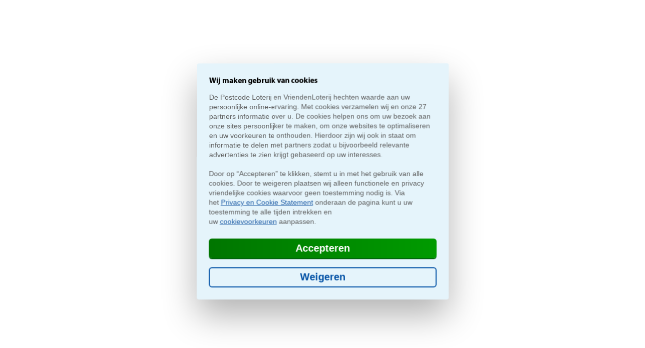

--- FILE ---
content_type: text/html
request_url: https://steun.vriendenloterij.nl/speel-mee-online?beni=9415
body_size: 6024
content:
<!DOCTYPE html>
<html lang='nl'>
  <head>
    <meta charset='utf-8' />
    <meta
      name='viewport'
      content='user-scalable=yes, width=device-width, initial-scale=1, shrink-to-fit=no'
    />
    <meta name='mobile-web-app-capable' content='yes' />
    <meta content='IE=edge,chrome=1' http-equiv='X-UA-Compatible' />
    <meta http-equiv='content-language' content='nl' />
    <meta name='version' content='3.87.0' />
    <meta name='environment' content='pr' />
    <base href='/' />
    <title>VriendenLoterij | Steun uw club, vereniging of stichting</title>

    <script type='text/javascript'>
      window.ocpCampaign = {lottery: 'VL',campaignNumber:
      'V6084',campaignMetaTitle: 'VriendenLoterij | Steun uw club, vereniging of stichting', name: 'Benikiezer',
      subdomain: 'steun', campaignNumberApi: 'V6084',
      formality: 'formal', undisclosedFreeTicketRulesApply:
      true, releasedAt: '2025-11-27T13:19:38.015Z',
      settings:
      {"brand":{},"campaign":{"charities":{"2000":{"code":"2000","name":"Fonds Slachtofferhulp","type":"Vastebeneficienten 1","address":{"city":"'S-GRAVENHAGE","region":"Zuid-Holland"},"category":"Welzijn "},"2009":{"code":"2009","name":"EpilepsieNL","type":"Vastebeneficienten 1","address":{"city":"HOUTEN","region":"Utrecht"},"category":"Welzijn "},"2012":{"code":"2012","name":"Nederlandse Brandwonden Stichting","type":"Vastebeneficienten 1","address":{"city":"BEVERWIJK","region":"Noord-Holland"},"category":"Welzijn "},"2015":{"code":"2015","name":"Longfonds","type":"Vastebeneficienten 1","address":{"city":"AMERSFOORT","region":"Utrecht"},"category":"Welzijn "},"2600":{"code":"2600","name":"Jantje Beton","type":"Vastebeneficienten 1","address":{"city":"UTRECHT","region":"Utrecht"},"category":"Welzijn "},"2701":{"code":"2701","name":"Hartstichting","type":"Vastebeneficienten 1","address":{"city":"DEN HAAG","region":"Zuid-Holland"},"category":"Welzijn "},"2707":{"code":"2707","name":"KWF Kankerbestrijding","type":"Vastebeneficienten 1","address":{"city":"AMSTERDAM","region":"Noord-Holland"},"category":"Welzijn "},"2708":{"code":"2708","name":"Stichting MS Research","type":"Vastebeneficienten 1","address":{"city":"VOORSCHOTEN","region":"Zuid-Holland"},"category":"Welzijn "},"2714":{"code":"2714","name":"Make-A-Wish Nederland","type":"Vastebeneficienten 1","address":{"city":"WOERDEN","region":"Utrecht"},"category":"Welzijn "},"2825":{"code":"2825","name":"Nierstichting","type":"Vastebeneficienten 1","address":{"city":"BUSSUM","region":"Noord-Holland"},"category":"Welzijn "},"2845":{"code":"2845","name":"Diabetes Fonds","type":"Vastebeneficienten 1","address":{"city":"AMERSFOORT","region":"Utrecht"},"category":"Welzijn "},"2850":{"code":"2850","name":"Nationaal Fonds Kinderhulp","type":"Vastebeneficienten 1","address":{"city":"DEVENTER","region":"Overijssel"},"category":"Welzijn "},"2870":{"code":"2870","name":"Alzheimer Nederland","type":"Vastebeneficienten 1","address":{"city":"AMERSFOORT","region":"Utrecht"},"category":"Welzijn "},"2880":{"code":"2880","name":"ReumaNederland","type":"Gezondheidsorganisatie","address":{"city":"AMSTERDAM","region":"Noord-Holland"},"category":"Welzijn "},"5525":{"code":"5525","name":"Nationaal Ouderenfonds","type":"Vastebeneficienten 1","address":{"city":"AMERSFOORT","region":"Utrecht"},"category":"Welzijn "},"5528":{"code":"5528","name":"Nederlandse Stichting voor het Gehandicapte Kind","type":"Vastebeneficienten 1","address":{"city":"AMSTERDAM","region":"Noord-Holland"},"category":"Welzijn "},"5542":{"code":"5542","name":"Stichting DOEN","type":"Vastebeneficienten 1","address":{"city":"AMSTERDAM","region":"Noord-Holland"},"category":"Welzijn "},"9352":{"code":"9352","name":"Stichting Het Vergeten Kind","type":"Vastebeneficienten 1","address":{"city":"UTRECHT","region":"Utrecht"},"category":"Welzijn "},"9419":{"code":"9419","name":"Stichting Spieren voor Spieren","type":"Gezondheidsorganisatie","address":{"city":"UTRECHT","region":"Utrecht"},"category":"Welzijn "},"9449":{"code":"9449","name":"Giovanni van Bronckhorst Foundation","type":"Vastebeneficienten 1","address":{"city":"ROTTERDAM","region":"Zuid-Holland"},"category":"Welzijn "},"9825":{"code":"9825","name":"Dirk Kuyt Foundation","type":"Vastebeneficienten 1","address":{"city":"ROTTERDAM","region":"Zuid-Holland"},"category":"Welzijn "},"9843":{"code":"9843","name":"Edwin van der Sar Foundation","type":"Vastebeneficienten 1","address":{"city":"NOORDWYK ZH","region":"Zuid-Holland"},"category":"Welzijn "},"9981":{"code":"9981","name":"Metakids","type":"Vastebeneficienten 1","address":{"city":"AMSTERDAM","region":"Noord-Holland"},"category":"Welzijn "},"10636":{"code":"10636","name":"Stichting Vier het Leven","type":"Vastebeneficienten 1","address":{"city":"HUIZEN","region":"Noord-Holland"},"category":"Welzijn "},"10702":{"code":"10702","name":"Stichting International Tropical Conservation Fund","type":"Meerjarig Openbaar Overigen","address":{"city":"ARNHEM","region":"Gelderland"},"category":"Overigen"},"10726":{"code":"10726","name":"Herman van Veen Arts Center fonds","type":"Vastebeneficienten 2","address":{"city":"SOEST","region":"Utrecht"},"category":"Cultuur"},"10973":{"code":"10973","name":"Stichting Yvonne van Gennip Talent Fonds","type":"Vastebeneficienten 3","address":{"city":"VOLENDAM","region":"Noord-Holland"},"category":"Sport"},"11230":{"code":"11230","name":"Stichting Jarige Job","type":"Kinderen hulpaan","address":{"city":"ROTTERDAM","region":"Zuid-Holland"},"category":"Welzijn "},"11397":{"code":"11397","name":"Stichting PSV Foundation","type":"Voetbal - betaald","address":{"city":"EINDHOVEN","region":"Eindhoven"},"category":"Sport"},"11399":{"code":"11399","name":"Stichting Ajax Foundation","type":"Voetbal - betaald","address":{"city":"AMSTERDAM","region":"Amsterdam"},"category":"Sport"},"20001":{"code":"20001","name":"Stichting Film Instituut Nederland","type":"Meerjarig Openbaar Fondsen","address":{"city":"AMSTERDAM","region":"Noord-Holland"},"category":"Fondsen"},"20002":{"code":"20002","name":"Joods Cultureel Kwartier","type":"Meerjarig Openbaar Musea","address":{"city":"AMSTERDAM","region":"Noord-Holland"},"category":"Musea"},"20005":{"code":"20005","name":"Amsterdam Museum","type":"Meerjarig Openbaar Musea","address":{"city":"AMSTERDAM","region":"Noord-Holland"},"category":"Musea"},"20006":{"code":"20006","name":"Naturalis","type":"Meerjarig Openbaar Musea","address":{"city":"LEIDEN","region":"Zuid-Holland"},"category":"Musea"},"20007":{"code":"20007","name":"Stichting Het Concertgebouw Fonds","type":"Meerjarig Openbaar Overigen","address":{"city":"AMSTERDAM","region":"Noord-Holland"},"category":"Overigen"},"20008":{"code":"20008","name":"Cobra Museum","type":"Meerjarig Openbaar Musea","address":{"city":"AMSTELVEEN","region":"Noord-Holland"},"category":"Musea"},"20009":{"code":"20009","name":"het Noordbrabants Museum","type":"Meerjarig Openbaar Musea","address":{"city":"S HERTOGENBOSCH","region":"Noord-Brabant"},"category":"Musea"},"20010":{"code":"20010","name":"Mauritshuis","type":"Meerjarig Openbaar Musea","address":{"city":"S GRAVENHAGE","region":"Zuid-Holland"},"category":"Musea"},"20011":{"code":"20011","name":"Nationaal museum van Wereldculturen-Rijksmuseum Volkenkunde","type":"Meerjarig Openbaar Musea","address":{"city":"LEIDEN","region":"NONE"},"category":"Musea"},"20012":{"code":"20012","name":"Nationaal Museum van Wereldculturen - Tropenmuseum","type":"Meerjarig Openbaar Musea","address":{"city":"LEIDEN","region":"NONE"},"category":"Musea"},"20013":{"code":"20013","name":"Nationaal Museum van Wereldculturen - Afrika Museum","type":"Meerjarig Openbaar Overigen","address":{"city":"BERG EN DAL","region":"Gelderland"},"category":"Overigen"},"20014":{"code":"20014","name":"het Rijksmuseum van Oudheden","type":"Meerjarig Openbaar Musea","address":{"city":"LEIDEN","region":"Zuid-Holland"},"category":"Musea"},"20015":{"code":"20015","name":"Hendrick de Keyser Monumenten","type":"Meerjarig Niet openbaar Overigen","address":{"city":"AMSTERDAM","region":"Noord-Holland"},"category":"Overigen"},"20016":{"code":"20016","name":"Museum de Fundatie","type":"Meerjarig Openbaar Musea","address":{"city":"WYHE","region":"Utrecht"},"category":"Musea"},"20017":{"code":"20017","name":"Singer Laren","type":"Meerjarig Openbaar Musea","address":{"city":"LAREN","region":"Noord-Holland"},"category":"Musea"},"20018":{"code":"20018","name":"Teylers Museum","type":"Meerjarig Openbaar Overigen","address":{"city":"HAARLEM","region":"Zuid-Holland"},"category":"Overigen"},"20019":{"code":"20019","name":"Centraal Museum Utrecht","type":"Meerjarig Openbaar Musea","address":{"city":"UTRECHT","region":"Utrecht"},"category":"Musea"},"20020":{"code":"20020","name":"Museumstoomtram Hoorn-Medemblik","type":"Meerjarig Openbaar Musea","address":{"city":"HOORN NH","region":"Noord-Holland"},"category":"Musea"},"20021":{"code":"20021","name":"het Bonnefantenmuseum","type":"Meerjarig Openbaar Overigen","address":{"city":"MAASTRICHT","region":"Limburg"},"category":"Overigen"},"20022":{"code":"20022","name":"Nieuwe Instituut","type":"Meerjarig Openbaar Musea","address":{"city":"ROTTERDAM","region":"Zuid-Holland"},"category":"Musea"},"20023":{"code":"20023","name":"Museum Het Valkhof","type":"Meerjarig Openbaar Overigen","address":{"city":"NYMEGEN","region":"Gelderland"},"category":"Overigen"},"20024":{"code":"20024","name":"het Van Abbemuseum","type":"Meerjarig Openbaar Musea","address":{"city":"EINDHOVEN","region":"Noord-Brabant"},"category":"Musea"},"20025":{"code":"20025","name":"Museum Catharijneconvent","type":"Meerjarig Openbaar Musea","address":{"city":"UTRECHT","region":"Utrecht"},"category":"Musea"},"20026":{"code":"20026","name":"Museum Speelklok","type":"Meerjarig Openbaar Musea","address":{"city":"UTRECHT","region":"Utrecht"},"category":"Musea"},"20027":{"code":"20027","name":"het Nederlands Fotomuseum","type":"Meerjarig Openbaar Overigen","address":{"city":"ROTTERDAM","region":"Zuid-Holland"},"category":"Overigen"},"20028":{"code":"20028","name":"Museum Beelden aan Zee","type":"Meerjarig Openbaar Musea","address":{"city":"S GRAVENHAGE","region":"Zuid-Holland"},"category":"Musea"},"20029":{"code":"20029","name":"het Fries Museum","type":"Meerjarig Openbaar Musea","address":{"city":"LEEUWARDEN","region":"Friesland"},"category":"Musea"},"20030":{"code":"20030","name":"De Museumfabriek","type":"Meerjarig Openbaar Overigen","address":{"city":"ENSCHEDE","region":"Overijssel"},"category":"Overigen"},"20031":{"code":"20031","name":"het Zeeuws Museum","type":"Meerjarig Openbaar Musea","address":{"city":"MIDDELBURG","region":"Zeeland"},"category":"Musea"},"20032":{"code":"20032","name":"MOTI","type":"Meerjarig Openbaar Overigen","address":{"city":"BREDA","region":"Noord-Brabant"},"category":"Overigen"},"20033":{"code":"20033","name":"EYE","type":"Meerjarig Openbaar Musea","address":{"city":"AMSTERDAM","region":"Noord-Holland"},"category":"Musea"},"20034":{"code":"20034","name":"de Stichting Museumkaart","type":"Meerjarig Openbaar Overigen","address":{"city":"AMSTERDAM","region":"Noord-Holland"},"category":"Overigen"},"20035":{"code":"20035","name":"Van Gogh Museum: Vincent Glossy","type":"Meerjarig Openbaar Monumenten","address":{"city":"AMSTERDAM","region":"Noord-Holland"},"category":"Monumenten"},"20118":{"code":"20118","name":"Stedelijk Museum Alkmaar","type":"Eenmalig Openbaar Musea","address":{"city":"AMSTERDAM","region":"Noord-Holland"},"category":"Musea"},"20140":{"code":"20140","name":"Muiderslot","type":"Eenmalig Openbaar Musea","address":{"city":"MUIDEN","region":"Noord-Holland"},"category":"Musea"},"20333":{"code":"20333","name":"Kasteel De Haar, Stg.","type":"Eenmalig Openbaar Musea","address":{"city":"HAARZUILENS","region":"Utrecht"},"category":"Musea"},"20390":{"code":"20390","name":"Fries Verzetsmuseum","type":"Eenmalig Niet openbaar Musea","address":{"city":"LEEUWARDEN","region":"Friesland"},"category":"Musea"},"20392":{"code":"20392","name":"Nationaal Bevrijdingsmuseum 1944-1945","type":"Eenmalig Niet openbaar Musea","address":{"city":"S HERTOGENBOSCH","region":"Noord-Holland"},"category":"Musea"},"20398":{"code":"20398","name":"Nationaal Monument Kamp Vught","type":"Eenmalig Niet openbaar Musea","address":{"city":"S HERTOGENBOSCH","region":"Noord-Holland"},"category":"Musea"},"20401":{"code":"20401","name":"Bevrijdingsmuseum Zeeland","type":"Eenmalig Niet openbaar Musea","address":{"city":"NIEUWDORP ZLD","region":"Zeeland"},"category":"Musea"},"20403":{"code":"20403","name":"Stichting Frans Hals Museum","type":"Meerjarig Openbaar Musea","address":{"city":"HAARLEM","region":"Noord-Holland"},"category":"Musea"},"20404":{"code":"20404","name":"ArtZuid","type":"Eenmalig Niet openbaar Monumenten","address":{"city":"AMSTERDAM","region":"Noord-Holland"},"category":"Monumenten"},"20405":{"code":"20405","name":"Jeugdfonds Sport & Cultuur Nederland","type":"Meerjarig Openbaar Fondsen","address":{"city":"AMSTERDAM","region":"Noord-Holland"},"category":"Fondsen"},"20406":{"code":"20406","name":"Natura Artis Magistra","type":"Meerjarig Openbaar Monumenten","address":{"city":"AMSTERDAM","region":"Noord-Holland"},"category":"Monumenten"},"20407":{"code":"20407","name":"Carré Fonds","type":"Meerjarig Openbaar Musea","address":{"city":"AMSTERDAM","region":"Noord-Holland"},"category":"Musea"},"20408":{"code":"20408","name":"Vereniging De Hollandsche Molen","type":"Meerjarig Openbaar Monumenten","address":{"city":"AMSTERDAM","region":"Noord-Holland"},"category":"Monumenten"},"20409":{"code":"20409","name":"BOEi","type":"Meerjarig Openbaar Monumenten","address":{"city":"AMERSFOORT","region":"Utrecht"},"category":"Monumenten"},"20410":{"code":"20410","name":"Anne Frank Stichting","type":"Meerjarig Openbaar Musea","address":{"city":"AMSTERDAM","region":"Noord-Holland"},"category":"Musea"},"20411":{"code":"20411","name":"Stichting Museum Arnhem","type":"Meerjarig Openbaar Musea","address":{"city":"ARNHEM","region":"Gelderland"},"category":"Musea"},"20412":{"code":"20412","name":"Museum Boijmans Van Beuningen","type":"Meerjarig Openbaar Musea","address":{"city":"ROTTERDAM","region":"Zuid-Holland"},"category":"Musea"},"20414":{"code":"20414","name":"nijntje museum","type":"Meerjarig Openbaar Musea","address":{"city":"UTRECHT","region":"Utrecht"},"category":"Musea"},"20416":{"code":"20416","name":"Stichting Apenheul","type":"Meerjarig Niet openbaar Overigen","address":{"city":"APELDOORN","region":"Gelderland"},"category":"Overigen"},"20417":{"code":"20417","name":"PBCF -Nationaal Theaterweekend","type":"Meerjarig Niet openbaar Monumenten","address":{"city":"AMSTERDAM","region":"Noord-Holland"},"category":"Monumenten"},"20418":{"code":"20418","name":"Stichting Wildlands Natuur en Educatie Fonds","type":"Meerjarig Niet openbaar Overigen","address":{"city":"EMMEN","region":"Drenthe"},"category":"Overigen"},"20419":{"code":"20419","name":"Stichting International Documentary Film Festival Amsterdam","type":"Meerjarig Niet openbaar Overigen","address":{"city":"AMSTERDAM","region":"Noord-Holland"},"category":"Overigen"},"20420":{"code":"20420","name":"Catharijneconvent tbv Grootste Museum","type":"Meerjarig Openbaar Musea","address":{"city":"UTRECHT","region":"Utrecht"},"category":"Musea"},"20421":{"code":"20421","name":"Stichting Cultureel Jongerenpaspoort","type":"Meerjarig Openbaar Overigen","address":{"city":"AMSTERDAM","region":"Noord-Holland"},"category":"Overigen"},"20430":{"code":"20430","name":"Stichting Maritiem Museum Rotterdam","type":"Meerjarig Openbaar Musea","address":{"city":"ROTTERDAM","region":"Zuid-Holland"},"category":"Musea"},"20431":{"code":"20431","name":"Stichting Nederland Monumentenland","type":"Meerjarig Openbaar Overigen","address":{"city":"AMERSFOORT","region":"Utrecht"},"category":"Overigen"},"20433":{"code":"20433","name":"Stichting De Bastei","type":"Meerjarig Openbaar Musea","address":{"city":"NIJMEGEN","region":"Gelderland"},"category":"Musea"},"20436":{"code":"20436","name":"Stichting Collectie Aviodrome","type":"Meerjarig Openbaar Musea","address":{"city":"LELYSTAD","region":"Flevoland"},"category":"Musea"},"20440":{"code":"20440","name":"Nationaal Militair Museum","type":"Meerjarig Openbaar Musea","address":{"city":"SOEST","region":"Utrecht"},"category":"Musea"},"20448":{"code":"20448","name":"Westfries Museum Hoorn","type":"Meerjarig Openbaar Musea","address":{"city":"HOORN NH","region":"Noord-Holland"},"category":"Musea"},"20449":{"code":"20449","name":"Stichting Koninklijke Rotterdamse Diergaarde","type":"Meerjarig Openbaar Overigen","address":{"city":"ROTTERDAM","region":"Zuid-Holland"},"category":"Overigen"},"20460":{"code":"20460","name":"Stichting Wildlife","type":"Meerjarig Openbaar Overigen","address":{"city":"HILVARENBEEK","region":"Noord-Brabant"},"category":"Overigen"},"20463":{"code":"20463","name":"Stichting Beeld en Geluid Den Haag","type":"Meerjarig Openbaar Musea","address":{"city":"'S-GRAVENHAGE","region":"Zuid-Holland"},"category":"Musea"},"20464":{"code":"20464","name":"Stichting Natura Artis Magistra Micropia","type":"Meerjarig Openbaar Musea","address":{"city":"AMSTERDAM","region":"Noord-Holland"},"category":"Musea"},"20466":{"code":"20466","name":"Stichting Burgers' Zoo Conservation","type":"Meerjarig Openbaar Overigen","address":{"city":"ARNHEM","region":"Gelderland"},"category":"Overigen"},"20467":{"code":"20467","name":"Stichting Museumpark Archeon","type":"Meerjarig Openbaar Musea","address":{"city":"ALPHEN AAN DEN RIJN","region":"Zuid-Holland"},"category":"Musea"},"20470":{"code":"20470","name":"Stichting Gaia Nature Fund","type":"Meerjarig Openbaar Overigen","address":{"city":"KERKRADE","region":"Limburg"},"category":"Overigen"},"20471":{"code":"20471","name":"Stichting DierenPark Amersfoort Wildlife Fund","type":"Meerjarig Openbaar Overigen","address":{"city":"AMERSFOORT","region":"Utrecht"},"category":"Overigen"},"20480":{"code":"20480","name":"het Nederlands Openluchtmuseum","type":"Meerjarig Niet openbaar Musea","address":{"city":"ARNHEM","region":"Gelderland"},"category":"Musea"},"20481":{"code":"20481","name":"het vfonds","type":"Meerjarig Niet openbaar Musea","address":{"city":"UTRECHT","region":"Utrecht"},"category":"Musea"},"20482":{"code":"20482","name":"het Prins Bernhard Cultuurfonds","type":"Meerjarig Niet openbaar Monumenten","address":{"city":"AMSTERDAM","region":"Noord-Holland"},"category":"Monumenten"},"20483":{"code":"20483","name":"het Zuiderzeemuseum","type":"Meerjarig Niet openbaar Musea","address":{"city":"ENKHUIZEN","region":"Noord-Holland"},"category":"Musea"},"20484":{"code":"20484","name":"het Rijksmuseum","type":"Meerjarig Niet openbaar Musea","address":{"city":"AMSTERDAM","region":"Noord-Holland"},"category":"Musea"},"20485":{"code":"20485","name":"Kunsthal Rotterdam","type":"Meerjarig Openbaar Musea","address":{"city":"ROTTERDAM","region":"Zuid-Holland"},"category":"Musea"},"20486":{"code":"20486","name":"Nederlands Instituut voor Beeld en Geluid","type":"Meerjarig Openbaar Musea","address":{"city":"HILVERSUM","region":"Noord-Holland"},"category":"Musea"},"20487":{"code":"20487","name":"De Nieuwe Kerk","type":"Meerjarig Openbaar Musea","address":{"city":"AMSTERDAM","region":"Noord-Holland"},"category":"Musea"},"20488":{"code":"20488","name":"het Drents Museum","type":"Meerjarig Openbaar Musea","address":{"city":"ASSEN","region":"Drenthe"},"category":"Musea"},"20489":{"code":"20489","name":"Foam Fotografiemuseum Amsterdam","type":"Meerjarig Openbaar Musea","address":{"city":"AMSTERDAM","region":"Noord-Holland"},"category":"Musea"},"20490":{"code":"20490","name":"het Groninger Museum","type":"Meerjarig Openbaar Musea","address":{"city":"GRONINGEN","region":"Groningen"},"category":"Musea"},"20491":{"code":"20491","name":"Kunstmuseum Den Haag","type":"Meerjarig Openbaar Musea","address":{"city":"S GRAVENHAGE","region":"Zuid-Holland"},"category":"Musea"},"20492":{"code":"20492","name":"H'ART Museum","type":"Meerjarig Openbaar Musea","address":{"city":"AMSTERDAM","region":"Noord-Holland"},"category":"Musea"},"20493":{"code":"20493","name":"Het Scheepvaartmuseum","type":"Meerjarig Openbaar Musea","address":{"city":"AMSTERDAM","region":"Noord-Holland"},"category":"Musea"},"20494":{"code":"20494","name":"Stichting NEMO Science Museum","type":"Meerjarig Openbaar Musea","address":{"city":"AMSTERDAM","region":"Noord-Holland"},"category":"Musea"},"20495":{"code":"20495","name":"het Kröller-Müller Museum","type":"Meerjarig Openbaar Musea","address":{"city":"OTTERLO","region":"Gelderland"},"category":"Musea"},"20496":{"code":"20496","name":"Nationaal Museum Paleis het Loo","type":"Meerjarig Openbaar Musea","address":{"city":"APELDOORN","region":"Gelderland"},"category":"Musea"},"20497":{"code":"20497","name":"Het Spoorwegmuseum","type":"Meerjarig Openbaar Musea","address":{"city":"UTRECHT","region":"Utrecht"},"category":"Musea"},"20593":{"code":"20593","name":"Stichting Feyenoord Foundation","type":"Voetbal - betaald","address":{"city":"ROTTERDAM","region":"ROTTERDAM"},"category":"Sport"},"22120":{"code":"22120","name":"Stichting FC Emmen Naoberschap","type":"Voetbal - betaald","address":{"city":"EMMEN","region":"Emmen"},"category":"Sport"},"22266":{"code":"22266","name":"Stichting N.E.C. Maatschappelijk","type":"Voetbal - betaald","address":{"city":"NIJMEGEN","region":"NIJMEGEN"},"category":"Sport"},"22268":{"code":"22268","name":"Stichting Vitesse Betrokken","type":"Voetbal - betaald","address":{"city":"ARNHEM","region":"ARNHEM"},"category":"Sport"},"22271":{"code":"22271","name":"Stichting De Betrokken Spartaan","type":"Voetbal - betaald","address":{"city":"ROTTERDAM","region":"ROTTERDAM"},"category":"Sport"},"22272":{"code":"22272","name":"Stichting NAC Maatschappelijk","type":"Voetbal - betaald","address":{"city":"BREDA","region":"BREDA"},"category":"Sport"},"22278":{"code":"22278","name":"Stichting FC Den Bosch Foundation","type":"Voetbal - betaald","address":{"city":"'S-HERTOGENBOSCH","region":"Den Bosch"},"category":"Sport"},"22285":{"code":"22285","name":"Stichting RKC Foundation","type":"Voetbal - betaald","address":{"city":"WAALWIJK","region":"Waalwijk"},"category":"Sport"},"22286":{"code":"22286","name":"Stichting Heracles Foundation","type":"Voetbal - betaald","address":{"city":"ALMELO","region":"Almelo"},"category":"Sport"},"22287":{"code":"22287","name":"Stichting Willem II Betrokken","type":"Voetbal - betaald","address":{"city":"TILBURG","region":"TILBURG"},"category":"Sport"},"22391":{"code":"22391","name":"Stichting Alkmaar Zaanstreek Foundation","type":"Voetbal - betaald","address":{"city":"ALKMAAR","region":"ALKMAAR"},"category":"Sport"},"22439":{"code":"22439","name":"Stichting ADO Den Haag in de Maatschappij","type":"Voetbal - betaald","address":{"city":"'S-GRAVENHAGE","region":"'S-GRAVENHAGE"},"category":"Sport"},"22550":{"code":"22550","name":"Stichting Regio Zwolle United","type":"Voetbal - betaald","address":{"city":"ZWOLLE","region":"ZWOLLE"},"category":"Sport"},"22551":{"code":"22551","name":"Stichting Gezond in MIJN Streek","type":"Voetbal - betaald","address":{"city":"KERKRADE","region":"Kerkrade"},"category":"Sport"},"22552":{"code":"22552","name":"Stichting FCE Foundation","type":"Voetbal - betaald","address":{"city":"EINDHOVEN","region":"EINDHOVEN"},"category":"Sport"},"22562":{"code":"22562","name":"Stichting Helmond Sport","type":"Voetbal - betaald","address":{"city":"HELMOND","region":"Helmond"},"category":"Sport"},"22563":{"code":"22563","name":"Stichting Telstar Thuis in de Wijk","type":"Voetbal - betaald","address":{"city":"VELSEN-ZUID","region":"Velsen-Zuid"},"category":"Sport"},"22599":{"code":"22599","name":"Stichting Maatschappelijk Actief Drechtsteden","type":"Voetbal - betaald","address":{"city":"DORDRECHT","region":"DORDRECHT"},"category":"Sport"},"22628":{"code":"22628","name":"Stichting TOP Oss Foundation","type":"Voetbal - betaald","address":{"city":"OSS","region":"Oss"},"category":"Sport"},"22629":{"code":"22629","name":"Stichting VVV-Venlo Foundation","type":"Voetbal - betaald","address":{"city":"VENLO","region":"VENLO"},"category":"Sport"},"22643":{"code":"22643","name":"Stichting FC Utrecht Foundation","type":"Voetbal - betaald","address":{"city":"UTRECHT","region":"Utrecht"},"category":"Sport"},"22645":{"code":"22645","name":"St. FC Twente, scoren in je wijk","type":"Voetbal - betaald","address":{"city":"ENSCHEDE","region":"Enschede"},"category":"Sport"},"105733":{"code":"105733","name":"Prinses Beatrix Spierfonds","type":"Vastebeneficienten 1","address":{"city":"'S-GRAVENHAGE","region":"Zuid-Holland"},"category":"Welzijn "},"200182":{"code":"200182","name":"Nationale Vereniging de Zonnebloem","type":"Vastebeneficienten 1","address":{"city":"BREDA","region":"Noord-Brabant"},"category":"Welzijn "},"200189":{"code":"200189","name":"Hersenstichting","type":"Vastebeneficienten 1","address":{"city":"'S-GRAVENHAGE","region":"Zuid-Holland"},"category":"Welzijn "},"200190":{"code":"200190","name":"Maag Lever Darm Stichting","type":"Vastebeneficienten 1","address":{"city":"AMERSFOORT","region":"Utrecht"},"category":"Welzijn "},"200192":{"code":"200192","name":"MIND","type":"Vastebeneficienten 1","address":{"city":"AMERSFOORT","region":"Utrecht"},"category":"Welzijn "},"300384":{"code":"300384","name":"Fonds Gehandicaptensport","type":"Vastebeneficienten 1","address":{"city":"BADHOEVEDORP","region":"Noord-Holland"},"category":"Welzijn "},"300770":{"code":"300770","name":"Het Oogfonds","type":"Vastebeneficienten 1","address":{"city":"UTRECHT","region":"Utrecht"},"category":"Welzijn "},"310100":{"code":"310100","name":"Nederlandse Vereniging voor Autisme","type":"Vastebeneficienten 1","address":{"city":"DE BILT","region":"Utrecht"},"category":"Welzijn "},"310196":{"code":"310196","name":"Stichting Hulphond Nederland","type":"Vastebeneficienten 1","address":{"city":"HERPEN","region":"Noord-Brabant"},"category":"Welzijn "},"310209":{"code":"310209","name":"Esther Vergeer Foundation","type":"Vastebeneficienten 3","address":{"city":"ARNHEM","region":"Gelderland"},"category":"Sport"},"310628":{"code":"310628","name":"Pink Ribbon","type":"Vastebeneficienten 1","address":{"city":"AMSTERDAM","region":"Noord-Holland"},"category":"Welzijn "},"310671":{"code":"310671","name":"Bas van de Goor Foundation","type":"Vastebeneficienten 1","address":{"city":"ARNHEM","region":"Gelderland"},"category":"Welzijn "},"310673":{"code":"310673","name":"HandicapNL","type":"Gehandicapten","address":{"city":"BUNNIK","region":"Utrecht"},"category":"Welzijn "},"310691":{"code":"310691","name":"Stichting Lezen en Schrijven","type":"Vastebeneficienten 2","address":{"city":"'S-GRAVENHAGE","region":"Zuid-Holland"},"category":"Cultuur"},"310797":{"code":"310797","name":"Stichting Fortuna Verbindt","type":"Voetbal - betaald","address":{"city":"SITTARD","region":"SITTARD"},"category":"Sport"}}},"environment":{}}, timeEntriesShort: [
        { uuid: 'aa0ef25c-c3eb-434f-8a22-5d2689657ac1', startsAt: '2050-12-31T10:00:00.000Z' },
        { uuid: 'd45d6c55-e826-43dc-acac-003f957f8b82', startsAt: '2023-10-11T09:17:03.442Z' },
      ]};
    </script>

    <!-- Google Tag Manager -->
    <script>
      (function(w,d,s,l){w[l]=w[l]||[];w[l].push( { 'gtm.start': new
      Date().getTime(), event:'gtm.js', eventCallback:function(){ const
      loadedEvent = new CustomEvent('gtm_loaded', { bubbles: true });
      d.dispatchEvent(loadedEvent); } }); var f=d.getElementsByTagName(s)[0],
      j=d.createElement(s),dl=l!='dataLayer'?'&l='+l:'';j.async=true;j.src=
      'https://gdh.vriendenloterij.nl/gdltm.js?id=GTM-W59JSCB&l=gdlGtm';f.parentNode.insertBefore(j,f);
      })(window,document,'script','gdlGtm');
    </script>
    <!-- End Google Tag Manager -->

    <script type='text/javascript'>
      (function (options) { window.new_gdl = window.new_gdl || new Proxy( {
      buffer: [] }, { get: (target, method) => target[method] === undefined ?
      (options) => target.buffer.push({method,options}) : target[method], } );
      const script = document.createElement('script'); script.id =
      'newGdlScript'; script.async = true; script.src =
      'https://common-static.gdlservices.nl/gdl/new_gdl.min.js?' + new
      URLSearchParams(options).toString(); script.type = 'module';
      document.head.append(script); })({ app_environment: 'pr', app_type:
      'spi', campaign_code: 'V6084_Benikiezer',
      campaign_name: 'Benikiezer', campaign_number: 'V6084',
      module_level: 'parent', product_brand: 'vl',
      platform_site_type: 'campaign', platform_type_version: '3.87.0', platform_type: 'ocp', });
    </script>

    <link
      rel='stylesheet'
      href='css/vl.99a3505df9f59b2bb164.css'
    />

    <!-- GENERAL META    -->
    <meta content='nl_NL' property='og:locale' />
    <meta content='website' property='og:type' />
    <meta
      property='og:image'
      content='https://common-static.gdlservices.nl/socialimages/vlsocialimages/facebook.jpg'
    />
    <meta property='og:site_name' content='VriendenLoterij' />
    <meta
      property='og:url'
      content='https://steun.vriendenloterij.nl'
    />
    <link
      rel='icon'
      href='/images/icons/vl/favicon.ico'
    />

    <!-- END OF GENERAL META    -->

    <!-- START TWITTER   -->
    <meta name='twitter:card' content='summary_large_image' />
    <meta
      name='twitter:url'
      content='https://steun.vriendenloterij.nl'
    />
    <meta
      name='twitter:image:src'
      content='https://common-static.gdlservices.nl/socialimages/vlsocialimages/twitter.jpg'
    />
    <meta name='twitter:site' content='@VriendenLoterij' />
    <meta name='twitter:creator' content='@VriendenLoterij' />
    <link
      href='https://common-static.gdlservices.nl/socialimages/vlsocialimages/apple-touch-icon.png'
      rel='apple-touch-icon'
    />
    <link
      href='https://common-static.gdlservices.nl/socialimages/vlsocialimages/apple-touch-icon-precomposed.png'
      rel='apple-touch-icon-precomposed'
    />
    <!-- END TWITTER -->

    <!-- CANONICAL AND GOOGLE-->
    <link href='https://steun.vriendenloterij.nl' rel='canonical' />
    <meta
      content='clI9EPnpNo0f99MnH4fx744Kw-K2BojbG_GezQRC9RU'
      name='google-site-verification'
    />
    <!-- END OF CANONICAL GOOGLE    -->

    <!--   DESCRIPTION AND TITLES -->
    <meta name='description' content='Speel mee en steun met minimaal 40% van uw inleg uw club, vereniging of stichting. Of één van de goede doelen of culturele partners van de VriendenLoterij.' />
    <meta property='og:title' content='VriendenLoterij | Steun uw club, vereniging of stichting' />
    <meta property='og:description' content='Speel mee en steun met minimaal 40% van uw inleg uw club, vereniging of stichting. Of één van de goede doelen of culturele partners van de VriendenLoterij.' />
    <meta name='twitter:title' content='VriendenLoterij | Steun uw club, vereniging of stichting' />
    <meta name='twitter:description' content='Speel mee en steun met minimaal 40% van uw inleg uw club, vereniging of stichting. Of één van de goede doelen of culturele partners van de VriendenLoterij.' />
    <!--   END OF DESCRIPTION AND TITLES-->
  </head>
  <body class='body'>
    <div id="progress-bar" class="progress-bar">
      <p id="progress-bar-description" class="progress-bar__description">
        Nog even geduld aub...
      </p>
      <div class="progress-bar__track">
        <div class="progress-bar__fill" ></div>
      </div>
    </div>
    <div id='app' ></div>
    <div id='layover' ></div>
    <script>
      const process = { env: { RELEASE_VERSION: "3.87.0", ENV: "pr",
      TO_ENV: "pr" } };
    </script>
    <script src='https://shared.ocp.vriendenloterij.nl/js/vendor.e6ceb6aa871475033c2d.bundle.js'></script>
    <script src='https://shared.ocp.vriendenloterij.nl/js/spa.871a37715f9908fd7483.bundle.js'></script>
  </body>
</html>

--- FILE ---
content_type: text/css
request_url: https://steun.vriendenloterij.nl/css/vl.99a3505df9f59b2bb164.css
body_size: 6218
content:
.vl-bingo-enter-active,.vl-bingo-leave-active{position:fixed;width:100%;min-height:100vh;top:0}.vl-bingo-enter-active .spa-container-section.section1,.vl-bingo-enter-active .spa-container-section.section2,.vl-bingo-leave-active .spa-container-section.section1,.vl-bingo-leave-active .spa-container-section.section2{transition:transform .8s linear}.vl-bingo-enter-active{animation:fade-out .8s linear;animation-fill-mode:forwards;opacity:0}.vl-bingo-enter-active .spa-container-section.section1{transform:translateY(100%)}.vl-bingo-enter-active .spa-container-section.section2{transform:translateY(-100%)}@media only screen and (width <= 1024px){.vl-bingo-enter-active .spa-container-section.section1{transform:translateX(100%)}.vl-bingo-enter-active .spa-container-section.section2{transform:translateX(-100%)}}.vl-bingo-leave-active{animation:fade-out .8s linear;animation-fill-mode:forwards}.vl-bingo-enter-to,.vl-bingo-leave-active{opacity:1}.vl-bingo-enter-to .spa-container-section.section1,.vl-bingo-leave-active .spa-container-section.section1{transform:translate3d(0, 0, 0)}.vl-bingo-enter-to .spa-container-section.section2,.vl-bingo-leave-active .spa-container-section.section2{transform:translate3d(0, 0, 0)}.vl-bingo-leave-to{opacity:0}.vl-bingo-leave-to .spa-container-section.section1{transform:translateY(-100%)}.vl-bingo-leave-to .spa-container-section.section2{transform:translateY(100%)}@media only screen and (width <= 1024px){.vl-bingo-leave-to .spa-container-section.section1{transform:translateX(-100%)}.vl-bingo-leave-to .spa-container-section.section2{transform:translateX(100%)}}@keyframes fade-in{0%{opacity:0}1%{opacity:1}100%{opacity:1}}@keyframes fade-out{0%{opacity:1}99%{opacity:1}100%{opacity:0}}.screen-reader-only{position:absolute;width:1px;height:1px;padding:0;margin:-1px;overflow:hidden;clip:rect(0, 0, 0, 0);white-space:nowrap;border-width:0}.button-reset{background:none;color:inherit;border:none;padding:0;font:inherit;cursor:pointer}[aria-hidden=true]{pointer-events:none}@keyframes spinner{0%{transform:rotate(0deg)}100%{transform:rotate(359deg)}}.element{display:flex;flex:1;width:100%}.element.is-sticky{position:sticky;top:0;z-index:9}.element.pin-to-top{top:0}.element.pin-to-top .sticky{top:0}.element.pin-to-bottom{bottom:0}.element.pin-to-bottom .sticky{bottom:0}.element>div:not(.tile){display:inherit;justify-content:inherit;flex:inherit}.element.align-left{justify-content:flex-start}.element.align-center{justify-content:center}.element.align-right{justify-content:flex-end}.element.arrow-element{position:relative;z-index:6}.element.sticky-element-element{position:relative}.element.charity-chooser-element{z-index:1006}.fieldset{position:relative;width:100%;border:0}.fieldset::after{display:block;content:"";clear:both}.fieldset .inputbox-control{display:flex;align-items:center}.fieldset.align{display:flex}.fieldset.align-left{justify-content:flex-start}.fieldset.align-left .inputbox-label,.fieldset.align-left .has-floating-label{text-align:left}.fieldset.align-left .inputbox-control{justify-content:flex-start}.fieldset.align-center{justify-content:center}.fieldset.align-center .inputbox-label,.fieldset.align-center .has-floating-label{text-align:center}.fieldset.align-center .inputbox-control{justify-content:center}.fieldset.align-right{justify-content:flex-end}.fieldset.align-right .inputbox-label,.fieldset.align-right .has-floating-label{text-align:right}.fieldset.align-right .inputbox-control{justify-content:flex-end}.fieldset .align-left{justify-content:flex-start}.fieldset .align-left .inputbox-label,.fieldset .align-left .has-floating-label{text-align:left}.fieldset .align-left .inputbox-control{justify-content:flex-start}.fieldset .align-center{justify-content:center}.fieldset .align-center .inputbox-label,.fieldset .align-center .has-floating-label{text-align:center}.fieldset .align-center .inputbox-control{justify-content:center}.fieldset .align-right{justify-content:flex-end}.fieldset .align-right .inputbox-label,.fieldset .align-right .has-floating-label{text-align:right}.fieldset .align-right .inputbox-control{justify-content:flex-end}::placeholder{color:#888;font-style:italic}input[type=number]::-webkit-outer-spin-button,input[type=number]::-webkit-inner-spin-button{appearance:none;margin:0}.ocp-text-field__input{font-weight:300}.inputbox{margin-right:10px}.inputbox-label{display:block;font-size:16px;line-height:22px;padding-bottom:5px;color:#5e5e5e}.inputbox-field--text,.inputbox-field--number,.inputbox-field--select{width:100%;font-size:16px;font-weight:300;line-height:1.2em;border-radius:3px;padding:12px 8px;box-shadow:inset 0 1px 2px 1px rgba(151,151,151,.5);background-color:#f6f6f6;box-sizing:border-box;font-family:inherit;border:1px rgba(0,0,0,0) solid;background-clip:padding-box}.inputbox-field--text--number,.inputbox-field--number--number,.inputbox-field--select--number{appearance:textfield}.inputbox-field--text:focus,.inputbox-field--number:focus,.inputbox-field--select:focus{outline:2px solid #0a49a3}.inputbox-field--text:hover,.inputbox-field--number:hover,.inputbox-field--select:hover{border-color:#7a7a7a}.inputbox-icon{position:relative;display:inline-block;width:20px;height:20px;text-align:center;color:#fff;vertical-align:middle}.inputbox-icon.is-loading{justify-content:center;align-items:center;color:#8dc63f;animation:spinner 2s infinite linear}.inputbox-icon.is-loading span{text-align:center;line-height:20px}.inputbox-icon .is-validation{margin-left:3px}.inputbox.is-underlined .inputbox-field{transition:all .4s ease-in-out;border-style:solid;border-width:0 0 3px;background-color:inherit;box-shadow:none;border-radius:0;outline:none;border-color:#333}.inputbox.is-underlined.is-valid .inputbox-field,.inputbox.is-underlined.has-focus .inputbox-field,.inputbox.is-underlined.has-value .inputbox-field{border-width:0 0 4px}.inputbox.is-underlined.has-focus .inputbox-field{border-color:#0a49a3}.inputbox.is-underlined.has-focus .inputbox-label{color:#0a49a3}.inputbox.is-underlined.is-invalid .inputbox-field{border-color:#f4335e}.inputbox.is-underlined.is-invalid.has-focus .inputbox-label{color:#f4335e}.inputbox.is-invalid input{border-color:#f4335e;background-color:#ffebef;background-image:none;z-index:1}.inputbox.is-disabled input{background-color:#fff;background-image:none;box-shadow:none}.inputbox.is-disabled .inputbox-icon.is-validation::after{display:none}.inputbox.is-valid.has-value input{background-color:#efe;background-image:none}.inputbox.is-valid.has-value .inputbox-icon.is-validation::after{content:"";position:absolute;top:50%;left:-2px;transform:translateY(-50%);width:20px;height:20px;background:url("/images/vinkje_vl.png") no-repeat right 0}.inputbox-group{display:inline-block;padding:5px}.inputbox-group.has-focus{outline:2px solid #0a49a3;border-radius:3px}.inputbox-radio{border:0;height:1px;padding:0;position:absolute;width:1px;opacity:0;margin-left:-1px}.inputbox-radio+label{cursor:pointer;font-weight:400}.inputbox-radio+label::before{content:"";display:inline-block;width:20px;height:20px;vertical-align:-4px;border-radius:1em;border:2px solid #939595;background-color:#fff;margin-right:.75em;transition:.5s ease color}.inputbox-radio:checked+label{font-weight:600}.inputbox-radio:checked+label::before{background:#009640;border-color:#007900}.inputbox-radio.has-focus+label::before{outline:2px solid #0a49a3;border-color:#fff}.inputbox-radio:not(:checked):hover+label::before{border-color:#0069b4}@media only screen and (width <= 768px){.inputbox{margin-right:3px}.inputbox-icon{width:14px}.inputbox.is-valid.has-value .inputbox-icon.is-validation::after{left:50%;transform:translate3d(-50%, -50%, 0);width:12px;height:14px;background-size:100%}}*,*::after,*::before{box-sizing:border-box}*{background-repeat:no-repeat;padding:0;margin:0}blockquote,body,dd,dl,dt,fieldset,figure,hr,html,iframe,legend,pre,textarea,p{margin:0;padding:0}button,input,select,textarea{margin:0}table{border-collapse:collapse;border-spacing:0}::before,::after{box-sizing:border-box}html,body{height:100%}body{color:#5e5e5e;background:#fff;min-height:100%}#app{position:relative;min-height:100%}.v-application{position:relative}.d-none{display:none}.is-mobile .d-m-block{display:block}.is-tablet .d-t-block{display:block}.no-select{-webkit-user-select:none;user-select:none}@font-face{font-family:"Myriad";font-style:normal;font-weight:300;src:url("https://common-static.gdlservices.nl/fonts/myriad/myriadpro-light.woff2") format("woff2");font-display:swap}@font-face{font-family:"Myriad";font-style:normal;font-weight:400;src:url("https://common-static.gdlservices.nl/fonts/myriad/myriadpro-regular.woff2") format("woff2");font-display:swap}@font-face{font-family:"Myriad";font-style:normal;font-weight:600;src:url("https://common-static.gdlservices.nl/fonts/myriad/myriadpro-semibold.woff2") format("woff2");font-display:swap}@font-face{font-family:"Myriad";font-style:normal;font-weight:700;src:url("https://common-static.gdlservices.nl/fonts/myriad/myriadpro-bold.woff2") format("woff2");font-display:swap}@font-face{font-family:"Myriad";font-style:normal;font-weight:900;src:url("https://common-static.gdlservices.nl/fonts/myriad/myriadpro-black.woff2") format("woff2");font-display:swap}@font-face{font-family:"Myriad";font-style:italic;font-weight:300;src:url("https://common-static.gdlservices.nl/fonts/myriad/myriadpro-lightit.woff2") format("woff2");font-display:swap}@font-face{font-family:"Myriad";font-style:italic;font-weight:400;src:url("https://common-static.gdlservices.nl/fonts/myriad/myriadpro-it.woff2") format("woff2");font-display:swap}@font-face{font-family:"Myriad";font-style:italic;font-weight:600;src:url("https://common-static.gdlservices.nl/fonts/myriad/myriadpro-semiboldsit.woff2") format("woff2");font-display:swap}@font-face{font-family:"Myriad";font-style:italic;font-weight:700;src:url("https://common-static.gdlservices.nl/fonts/myriad/myriadpro-boldit.woff2") format("woff2");font-display:swap}@font-face{font-family:"Myriad";font-style:italic;font-weight:900;src:url("https://common-static.gdlservices.nl/fonts/myriad/myriadpro-blacktit.woff2") format("woff2");font-display:swap}@font-face{font-family:"Myriad Condensed";font-style:normal;font-weight:300;src:url("https://common-static.gdlservices.nl/fonts/myriad/myriadpro-lightcond.woff2") format("woff2");font-display:swap}@font-face{font-family:"Myriad Condensed";font-style:normal;font-weight:400;src:url("https://common-static.gdlservices.nl/fonts/myriad/myriadpro-cond.woff2") format("woff2");font-display:swap}@font-face{font-family:"Myriad Condensed";font-style:normal;font-weight:600;src:url("https://common-static.gdlservices.nl/fonts/myriad/myriadpro-semiboldcond.woff2") format("woff2");font-display:swap}@font-face{font-family:"Myriad Condensed";font-style:normal;font-weight:700;src:url("https://common-static.gdlservices.nl/fonts/myriad/myriadpro-boldcond.woff2") format("woff2");font-display:swap}@font-face{font-family:"Myriad Condensed";font-style:normal;font-weight:900;src:url("https://common-static.gdlservices.nl/fonts/myriad/myriadpro-blackcond.woff2") format("woff2");font-display:swap}@font-face{font-family:"Myriad Condensed";font-style:italic;font-weight:300;src:url("https://common-static.gdlservices.nl/fonts/myriad/myriadpro-lightcondit.woff2") format("woff2");font-display:swap}@font-face{font-family:"Myriad Condensed";font-style:italic;font-weight:400;src:url("https://common-static.gdlservices.nl/fonts/myriad/myriadpro-condit.woff2") format("woff2");font-display:swap}@font-face{font-family:"Myriad Condensed";font-style:italic;font-weight:600;src:url("https://common-static.gdlservices.nl/fonts/myriad/myriadpro-semiboldcondit.woff2") format("woff2");font-display:swap}@font-face{font-family:"Myriad Condensed";font-style:italic;font-weight:700;src:url("https://common-static.gdlservices.nl/fonts/myriad/myriadpro-boldcondit.woff2") format("woff2");font-display:swap}@font-face{font-family:"Myriad Condensed";font-style:italic;font-weight:900;src:url("https://common-static.gdlservices.nl/fonts/myriad/myriadpro-blackcondit.woff2") format("woff2");font-display:swap}@font-face{font-family:"Myriad SemiCondensed";font-style:normal;font-weight:300;src:url("https://common-static.gdlservices.nl/fonts/myriad/myriadpro-lightsemicn.woff2") format("woff2");font-display:swap}@font-face{font-family:"Myriad SemiCondensed";font-style:normal;font-weight:400;src:url("https://common-static.gdlservices.nl/fonts/myriad/myriadpro-semicn.woff2") format("woff2");font-display:swap}@font-face{font-family:"Myriad SemiCondensed";font-style:normal;font-weight:600;src:url("https://common-static.gdlservices.nl/fonts/myriad/myriadpro-semiboldsemicn.woff2") format("woff2");font-display:swap}@font-face{font-family:"Myriad SemiCondensed";font-style:normal;font-weight:700;src:url("https://common-static.gdlservices.nl/fonts/myriad/myriadpro-boldsemicn.woff2") format("woff2");font-display:swap}@font-face{font-family:"Myriad SemiCondensed";font-style:normal;font-weight:900;src:url("https://common-static.gdlservices.nl/fonts/myriad/myriadpro-blacksemicn.woff2") format("woff2");font-display:swap}@font-face{font-family:"Myriad SemiCondensed";font-style:italic;font-weight:300;src:url("https://common-static.gdlservices.nl/fonts/myriad/myriadpro-lightsemicnit.woff2") format("woff2");font-display:swap}@font-face{font-family:"Myriad SemiCondensed";font-style:italic;font-weight:400;src:url("https://common-static.gdlservices.nl/fonts/myriad/myriadpro-semicnit.woff2") format("woff2");font-display:swap}@font-face{font-family:"Myriad SemiCondensed";font-style:italic;font-weight:600;src:url("https://common-static.gdlservices.nl/fonts/myriad/myriadpro-semiboldsemicnit.woff2") format("woff2");font-display:swap}@font-face{font-family:"Myriad SemiCondensed";font-style:italic;font-weight:700;src:url("https://common-static.gdlservices.nl/fonts/myriad/myriadpro-boldsemicnit.woff2") format("woff2");font-display:swap}@font-face{font-family:"Myriad SemiCondensed";font-style:italic;font-weight:900;src:url("https://common-static.gdlservices.nl/fonts/myriad/myriadpro-blacksemicnit.woff2") format("woff2");font-display:swap}@font-face{font-family:"Myriad SemiExtended";font-style:normal;font-weight:300;src:url("https://common-static.gdlservices.nl/fonts/myriad/myriadpro-lightsemiext.woff2") format("woff2");font-display:swap}@font-face{font-family:"Myriad SemiExtended";font-style:normal;font-weight:400;src:url("https://common-static.gdlservices.nl/fonts/myriad/myriadpro-semiext.woff2") format("woff2");font-display:swap}@font-face{font-family:"Myriad SemiExtended";font-style:normal;font-weight:600;src:url("https://common-static.gdlservices.nl/fonts/myriad/myriadpro-semiboldsemiext.woff2") format("woff2");font-display:swap}@font-face{font-family:"Myriad SemiExtended";font-style:normal;font-weight:700;src:url("https://common-static.gdlservices.nl/fonts/myriad/myriadpro-boldsemiext.woff2") format("woff2");font-display:swap}@font-face{font-family:"Myriad SemiExtended";font-style:normal;font-weight:900;src:url("https://common-static.gdlservices.nl/fonts/myriad/myriadpro-blacksemiext.woff2") format("woff2");font-display:swap}@font-face{font-family:"Myriad SemiExtended";font-style:italic;font-weight:300;src:url("https://common-static.gdlservices.nl/fonts/myriad/myriadpro-lightsemiextit.woff2") format("woff2");font-display:swap}@font-face{font-family:"Myriad SemiExtended";font-style:italic;font-weight:400;src:url("https://common-static.gdlservices.nl/fonts/myriad/myriadpro-semiextit.woff2") format("woff2");font-display:swap}@font-face{font-family:"Myriad SemiExtended";font-style:italic;font-weight:600;src:url("https://common-static.gdlservices.nl/fonts/myriad/myriadpro-semiboldsemiextit.woff2") format("woff2");font-display:swap}@font-face{font-family:"Myriad SemiExtended";font-style:italic;font-weight:700;src:url("https://common-static.gdlservices.nl/fonts/myriad/myriadpro-boldsemiextit.woff2") format("woff2");font-display:swap}@font-face{font-family:"Myriad SemiExtended";font-style:italic;font-weight:900;src:url("https://common-static.gdlservices.nl/fonts/myriad/myriadpro-blacksemiextit.woff2") format("woff2");font-display:swap}@font-face{font-family:"Lacatext";font-style:normal;font-weight:100;src:url("https://common-static.gdlservices.nl/fonts/lacatext/lacatext-extralight.woff2") format("woff2");font-display:swap}@font-face{font-family:"Lacatext";font-style:normal;font-weight:200;src:url("https://common-static.gdlservices.nl/fonts/lacatext/lacatext-light.woff2") format("woff2");font-display:swap}@font-face{font-family:"Lacatext";font-style:normal;font-weight:300;src:url("https://common-static.gdlservices.nl/fonts/lacatext/lacatext-book.woff2") format("woff2");font-display:swap}@font-face{font-family:"Lacatext";font-style:normal;font-weight:400;src:url("https://common-static.gdlservices.nl/fonts/lacatext/lacatext-regular.woff2") format("woff2");font-display:swap}@font-face{font-family:"Lacatext";font-style:normal;font-weight:500;src:url("https://common-static.gdlservices.nl/fonts/lacatext/lacatext-medium.woff2") format("woff2");font-display:swap}@font-face{font-family:"Lacatext";font-style:normal;font-weight:600;src:url("https://common-static.gdlservices.nl/fonts/lacatext/lacatext-semibold.woff2") format("woff2");font-display:swap}@font-face{font-family:"Lacatext";font-style:normal;font-weight:700;src:url("https://common-static.gdlservices.nl/fonts/lacatext/lacatext-bold.woff2") format("woff2");font-display:swap}@font-face{font-family:"Lacatext";font-style:normal;font-weight:800;src:url("https://common-static.gdlservices.nl/fonts/lacatext/lacatext-extrabold.woff2") format("woff2");font-display:swap}@font-face{font-family:"Lacatext";font-style:italic;font-weight:100;src:url("https://common-static.gdlservices.nl/fonts/lacatext/lacatext-extralightitalic.woff2") format("woff2");font-display:swap}@font-face{font-family:"Lacatext";font-style:italic;font-weight:200;src:url("https://common-static.gdlservices.nl/fonts/lacatext/lacatext-lightitalic.woff2") format("woff2");font-display:swap}@font-face{font-family:"Lacatext";font-style:italic;font-weight:300;src:url("https://common-static.gdlservices.nl/fonts/lacatext/lacatext-bookitalic.woff2") format("woff2");font-display:swap}@font-face{font-family:"Lacatext";font-style:italic;font-weight:400;src:url("https://common-static.gdlservices.nl/fonts/lacatext/lacatext-regularitalic.woff2") format("woff2");font-display:swap}@font-face{font-family:"Lacatext";font-style:italic;font-weight:500;src:url("https://common-static.gdlservices.nl/fonts/lacatext/lacatext-mediumitalic.woff2") format("woff2");font-display:swap}@font-face{font-family:"Lacatext";font-style:italic;font-weight:600;src:url("https://common-static.gdlservices.nl/fonts/lacatext/lacatext-semibolditalic.woff2") format("woff2");font-display:swap}@font-face{font-family:"Lacatext";font-style:italic;font-weight:700;src:url("https://common-static.gdlservices.nl/fonts/lacatext/lacatext-bolditalic.woff2") format("woff2");font-display:swap}@font-face{font-family:"Lacatext";font-style:italic;font-weight:800;src:url("https://common-static.gdlservices.nl/fonts/lacatext/lacatext-extrabolditalic.woff2") format("woff2");font-display:swap}@font-face{font-family:"ocpIcons";font-style:normal;src:url("/fonts/ocpIcons/ocpIcons.woff2") format("woff2");font-display:swap}body{font-family:"Lacatext, Arial, Helvetica, sans-serif";font-size:14px;line-height:22px;font-weight:normal}h1{font-family:Lacatext}h2{font-family:Lacatext}h3{font-family:Lacatext}h4{font-family:Lacatext}h5{font-family:Lacatext}h6{font-family:Lacatext}[class^=ocp-icon],[class^=ocp-icon-],[class*=" ocp-icon-"]{font-family:ocpIcons !important;font-style:normal;font-weight:normal;display:flex;justify-content:center;align-items:center;-webkit-font-smoothing:antialiased;-moz-osx-font-smoothing:grayscale}.ocp-icon-right-chevron::before{content:""}.ocp-icon-spinner::before{content:""}.ocp-icon-serif-check::before{content:""}.ocp-icon-right-chevron-outline::before{content:""}.ocp-icon-check::before{content:""}.ocp-icon-bullet::before{content:""}.ocp-icon-18-plus::before,.ocp-icon-adult::before{content:""}.ocp-icon-lock::before{content:""}.ocp-icon-vinkje_vl::before{content:""}.ocp-icon-right-chevron-npl::before{content:""}.text-tiny{font-size:.7em}.text-small{font-size:.85em}.text-big{font-size:1.4em}.text-huge{font-size:1.8em}.text-regular{font-weight:400}.text-regular strong{font-weight:inherit}.text-bold{font-weight:700}.text-bold strong{font-weight:inherit}.text-black{font-weight:900}.text-black strong{font-weight:inherit}.body a.link-inherit,.body .link-inherit a{color:inherit}b,strong{font-weight:700 !important}.d-flex{display:flex}.d-inline{display:inline}.d-block{display:block}.d-grid{display:grid}.flex-fill{flex:1 1 auto}.flex-row{flex-direction:row}.flex-column{flex-direction:column}.flex-row-reverse{flex-direction:row-reverse}.flex-column-reverse{flex-direction:column-reverse}.justify-content-start{justify-content:flex-start}.justify-content-end{justify-content:flex-end}.justify-content-center{justify-content:center}.justify-content-between{justify-content:space-between}.justify-content-around{justify-content:space-around}.justify-content-evenly{justify-content:space-evenly}.flex-grow-0{flex-grow:0}.flex-grow-1{flex-grow:1}.flex-grow-2{flex-grow:2}.flex-shrink-0{flex-shrink:0}.flex-shrink-1{flex-shrink:1}.flex-wrap{flex-wrap:wrap}.flex-nowrap{flex-wrap:nowrap}.flex-wrap-reverse{flex-wrap:wrap-reverse}.align-items-start{align-items:flex-start}.align-items-end{align-items:flex-end}.align-items-center{align-items:center}.align-items-baseline{align-items:baseline}.align-items-stretch{align-items:stretch}.align-content-start{align-content:flex-start}.align-content-end{align-content:flex-end}.align-content-center{align-content:center}.align-content-between{align-content:space-between}.align-content-around{align-content:space-around}.align-content-stretch{align-content:stretch}.align-self-auto{align-self:auto}.align-self-start{align-self:flex-start}.align-self-end{align-self:flex-end}.align-self-center{align-self:center}.align-self-baseline{align-self:baseline}.align-self-stretch{align-self:stretch}.order-first{order:-1}.order-0{order:0}.order-1{order:1}.order-2{order:2}.order-3{order:3}.order-4{order:4}.order-5{order:5}.order-last{order:6}.background-color-inherit{background-color:inherit}.cursor-pointer{cursor:pointer}.cursor-help{cursor:help}.cursor-not-allowed{cursor:not-allowed}.cursor-grab{cursor:grab}.btn-fieldset{min-width:0;padding:0;border:0;margin-inline-end:0;padding-block-start:0;padding-inline-start:0;padding-block-end:0;padding-inline-end:0;margin-inline-start:0;flex-direction:column}.btn-fieldset-button{overflow:hidden;padding:0 4px;display:flex;justify-content:center;align-items:center;cursor:pointer;width:100%;text-decoration:none;border:0}.btn-fieldset-button.is-left{margin-right:auto}.btn-fieldset-button.is-center{margin:0 auto}.btn-fieldset-button.is-right{margin-left:auto}.btn-fieldset-button.is-dropshadow{box-shadow:0 2px 0 0 #00610c}.btn-fieldset-button-link{text-decoration:underline;cursor:pointer}.btn-fieldset-button-icon{color:#fff;font-weight:normal;position:relative;margin-left:30px;display:flex;justify-content:center;align-items:center}.btn-fieldset-button-icon::before{font-family:ocpIcons;display:flex;justify-content:center;align-items:center;width:100%;margin-left:2px;height:100%}.btn-fieldset-button-icon.is-arrowRight::before{content:""}.btn-fieldset-button-icon.is-arrowCircle::before{content:""}.btn-fieldset-button-icon.is-checkMark::before{content:""}.btn-fieldset-button-icon.is-nplArrow::before{content:""}.btn-fieldset-button-icon.is-icon-checkmark::before{content:""}.btn-fieldset .button-element{max-width:100% !important}.btn-fieldset .button-element.is-waiting{background:gray;color:#4a4a4a}.btn-fieldset .loading-ring{display:block;position:absolute;z-index:2;width:1.5em;height:1.5em;border:5px solid hsla(0,0%,100%,.2);border-left:5px solid #fff;animation:loading-ring 1s infinite linear;border-radius:50%}@keyframes loading-ring{0%{transform:rotate(0deg)}100%{transform:rotate(360deg)}}.columns{display:flex}.columns-column{flex:1}.fs-email .optin-text{padding-bottom:20px}.fs-email .checkbox-optin{display:block;clear:both;padding-top:20px}.fs-phone .optin-text{padding-bottom:20px}.fs-phone .checkbox-optin{display:block;clear:both;padding-top:20px}.footer-element.rich-text ul li:last-of-type,.footer-element.rich-text ol li:last-of-type{padding-right:0}.footer-element-age-restriction{display:flex;flex-wrap:nowrap;justify-content:center;align-items:center;margin:20px 0}.footer-element-age-restriction-icon{margin-right:.25em;font-size:2em}.fs-gender .inputbox-group{margin-right:30px}.fs-gender.align-center .inputbox-group:last-child,.fs-gender.align-right .inputbox-group:last-child{margin-right:0}.image-container{position:relative}.image-container-background{background-size:cover;background-repeat:no-repeat;background-position:center center;min-height:50px}.image-container .center{display:block;margin:0 auto}.image-container .right{display:block;margin:0 0 0 auto}.rich-text{width:100%}.rich-text *{word-break:normal;overflow-wrap:anywhere}.rich-text .mw-full{max-width:100%}.rich-text p:last-child{margin-bottom:0 !important}.rich-text ul,.rich-text ol{list-style:none;counter-reset:li;margin:0;padding:0;display:table}.rich-text ul li,.rich-text ol li{margin:0;padding:0 1em 0 0;display:table-row}.rich-text ul li::before,.rich-text ol li::before{display:table-cell;vertical-align:top}.v-application .rich-text ul,.v-application .rich-text ol{padding-left:0}.v-application .rich-text p{margin:auto}.rich-text .table{border:1px solid;font-size:14px;width:100%;overflow:auto}.rich-text .table table{border-collapse:collapse;white-space:nowrap}.rich-text .table table td,.rich-text .table table th{border:1px solid;font-size:14px;padding:3px;vertical-align:top;line-height:18px}.rich-text .table table th,.rich-text .table table td:first-child,.rich-text .table table td:first-child strong{white-space:normal;min-width:100px}.rich-text ul li::before{font-family:ocpIcons;content:"";padding-right:10px;line-height:inherit;font-size:7px}.rich-text ol li::before{content:counter(li) "." !important;counter-increment:li}.rich-text .ck-list li::before{display:none}.tile{position:relative;width:100%;height:auto;background-color:#fff;border:solid 1px #cecece;border-radius:8px;box-sizing:border-box;z-index:5}.tooltip-bubble{clear:both;padding-top:10px;color:#0a49a3}.step-indicator{width:100%;display:inherit;justify-content:inherit;flex:inherit;position:relative}.step-indicator.sticky{width:100%;text-align:center;line-height:20px;position:fixed;bottom:0;z-index:3;border-top:solid 1px #ccc;background:#fff;left:0}.step-indicator-dots{line-height:20px;display:flex;align-items:center;flex-wrap:wrap}.step-indicator-dots-wrapper{display:flex;align-items:center}.step-indicator-dots.has-percentage{width:100%}.step-indicator-dots.has-percentage .step-indicator-dots-wrapper{width:100%;flex-wrap:nowrap;justify-content:center}.step-indicator-dots-text{display:inline-block;font-size:14px;color:#5e5e5e;margin-right:30px}.step-indicator-dots-dot{width:12px;height:12px;border-radius:6px;position:relative;display:flex;justify-content:center;align-items:center;background-color:#c9c9c9;font-size:10px;border-style:solid;border-color:rgba(0,0,0,0);border-width:0}.step-indicator-dots-dot-number{font-weight:bold;font-size:100%}.step-indicator-dots-dot-percentage{position:absolute;font-weight:bold;top:-22px}.vertical .step-indicator-dots-dot,.vertical-middle .step-indicator-dots-dot{margin-left:0 !important;margin-right:0 !important}.vertical .step-indicator-dots-dot:first-child,.vertical-middle .step-indicator-dots-dot:first-child{margin-top:0 !important}.vertical .step-indicator-dots-dot:last-child,.vertical-middle .step-indicator-dots-dot:last-child{margin-bottom:0 !important}.horizontal .step-indicator-dots-dot{margin-top:0 !important;margin-bottom:0 !important}.horizontal .step-indicator-dots-dot:first-child{margin-left:0 !important}.horizontal .step-indicator-dots-dot:last-child{margin-right:0 !important}.step-indicator-thermometer{line-height:20px;display:flex;align-items:center;flex-wrap:wrap;width:100%}.step-indicator-thermometer-text{display:inline-block;font-size:14px;color:#5e5e5e;margin-right:30px}.step-indicator-thermometer-wrapper{display:flex;align-items:center;width:100%}.step-indicator-thermometer-line{position:relative;width:25%;height:5px;font-size:10px;border-radius:0;background-color:#c9c9c9}.step-indicator-thermometer-line-number{font-weight:bold;font-size:100%;position:absolute;top:-26px;right:-2px}.step-indicator-bar{height:20px;padding:1px;width:100%;position:relative;display:block}.step-indicator-bar-line{position:relative;overflow:hidden;height:100%;background:#eae4e4;border:1px solid #fff;box-shadow:0 0 0 1px #939393}.step-indicator-bar-line-previous{background:#9b9b9b;width:25%;height:100%;text-align:center;position:relative;top:50%;transform:translateY(-50%)}.step-indicator-bar-line-current{background:#9b9b9b;width:25%;height:100%;text-align:center;position:absolute;top:50%;transform:translateY(-50%)}.step-indicator-bar-line span{color:#fff;font-size:13px;line-height:13px;position:absolute;top:50%;transform:translateY(-50%);font-weight:bold;right:4px}.steps-element.vertical,.steps-element.vertical-middle{position:absolute !important;width:auto !important;top:0}.steps-element.vertical.align-center,.steps-element.vertical-middle.align-center{left:50%;transform:translateX(-50%)}.steps-element.vertical.align-right,.steps-element.vertical-middle.align-right{right:0}.steps-element.vertical .step-indicator-dots-wrapper,.steps-element.vertical-middle .step-indicator-dots-wrapper{flex-direction:column}.steps-element.vertical-middle{top:50%;transform:translateY(-50%)}.footer-dropdown-row{width:100%}.footer-dropdown-row.border-top-bottom{border-top:1px solid #979797;border-bottom:1px solid #979797}.footer-dropdown-row.full-border{border:1px solid #979797}.footer-dropdown-row-header{cursor:pointer;text-align:center}.footer-dropdown-row-header.border-top-bottom{border-top:1px solid #979797;border-bottom:1px solid #979797}.footer-dropdown-row-header.full-border{border:1px solid #979797}.footer-dropdown-row-header-title{position:relative}.footer-dropdown-row-header-title.is-arrow-right::before,.footer-dropdown-row-header-title.is-arrow-circle::before,.footer-dropdown-row-header-title.is-plus-min::before{display:block;position:absolute;top:50%;transform:translateY(-50%) rotate(90deg);right:15px;font-family:ocpIcons}.footer-dropdown-row-header-title.is-arrow-right::before{content:"\e900"/""}.footer-dropdown-row-header-title.is-arrow-circle::before{content:"\e903"/""}.footer-dropdown-row-header-title.is-plus-min::before{content:"+"/"";font-size:1.5em;transform:translateY(-50%)}.footer-dropdown-row.is-visible .is-arrow-right::before,.footer-dropdown-row.is-visible .is-arrow-circle::before{transform:translateY(-50%) rotate(-90deg)}.footer-dropdown-row.is-visible .is-plus-min::before{content:"−"/"";font-size:1.5em}.footer-dropdown-row-content{display:none}.footer-dropdown-row-content.visible{display:block}.footer-list.rich-text ul li{align-items:unset}.footer-list.rich-text ul li::before{line-height:inherit}.blinking-bullet{display:flex;justify-content:center}.blinking-bullet-label{line-height:1;margin-left:10px}.blinking-bullet-label p,.v-application .blinking-bullet-label p{margin:0}.blinking-bullet-icon{display:inline-block;vertical-align:middle}.charity-chooser{color:#333;flex-direction:column;font-family:Lacatext}.charity-chooser ul{margin:0;padding:0;list-style:none}.charity-chooser-title{margin:30px;font-size:24px}.charity-chooser-section{padding:50px 30px}.charity-chooser-section-title{margin:0 0 50px;font-size:20px}.charity-chooser-img{width:100%;display:block}.charity-chooser-tabs{display:flex}.charity-chooser-tab{flex:1;padding:30px 10px;display:flex;text-align:center;justify-content:center;align-items:center;font-size:15px;border-bottom:1px solid #d9d9d9;position:relative;cursor:pointer}.charity-chooser-tab:hover{background:#fafdff}.charity-chooser-tab.is-active{background:linear-gradient(to bottom, #fbfeff 0, #e6f7ff 100%);border-bottom:2px solid #208ccc}.charity-chooser-tab.is-active::after,.charity-chooser-tab.is-active::before{display:block}.charity-chooser-tab::after,.charity-chooser-tab::before{bottom:-35px;left:53%;border:solid rgba(0,0,0,0);content:" ";height:0;width:0;position:absolute;pointer-events:none;display:none}.charity-chooser-tab::before{border-color:rgba(194,225,245,0);border-top-color:#208ccc;border-width:20px;margin-left:-34px;bottom:-40px}.charity-chooser-tab::after{border-color:rgba(136,183,213,0);border-top-color:#e6f7ff;border-width:18px;margin-left:-32px}.charity-chooser-search{display:flex;align-items:center;border-bottom:1px solid #ccc;margin-bottom:40px}.charity-chooser-search-icon,.charity-chooser-search-result{font-size:18px}.charity-chooser-search-icon{cursor:pointer;transform:translateY(2px)}.charity-chooser-search-icon svg{width:24px}.charity-chooser-search-icon circle,.charity-chooser-search-icon line{fill:none;stroke:currentcolor;stroke-linejoin:round;stroke-width:2px}.charity-chooser-search-input{flex:1;height:40px;font-size:20px;border:0;padding:0 20px}.charity-chooser-items{display:flex;flex-flow:row wrap}.charity-chooser-item{border-top:1px solid #eee;padding:10px 0;cursor:pointer;align-items:center;flex:0 0 100%;display:grid;grid-template-columns:1fr auto;grid-template-areas:"charity-item-title charity-item-button" "charity-item-city charity-item-button"}.charity-chooser-item::after{-ms-grid-row:1;-ms-grid-row-span:2;-ms-grid-column:2;visibility:visible;content:"Kies";margin-right:0;color:#f58220;border:1px solid #d9d9d9;background:linear-gradient(to bottom, #fefefe 0, #eeeeee 100%);background-size:100% 100%;border-radius:3px;padding:3px 15px 0;grid-area:charity-item-button}.charity-chooser-item:hover .charity-chooser-item-title,.charity-chooser-item.is-selected .charity-chooser-item-title{color:#f58220}.charity-chooser-item:hover::after,.charity-chooser-item.is-selected::after{visibility:visible}.charity-chooser-item.is-selected::after{content:"Gekozen"}.charity-chooser-item-title{-ms-grid-row:1;-ms-grid-column:1;grid-area:charity-item-title;font-size:16px;margin-right:5px}.charity-chooser-item-city{-ms-grid-row:2;-ms-grid-column:1;flex:1;grid-area:charity-item-city;color:#d1d1d1;text-transform:uppercase;font-size:14px;transform:translateY(2px)}.charity-chooser-item:last-child{border-bottom:1px solid #eee}@media(min-width: 992px){.charity-chooser-item{grid-template-columns:auto 1fr auto;grid-template-areas:"charity-item-title charity-item-city charity-item-button";flex:0 0 50%}.charity-chooser-item::after{visibility:hidden}.charity-chooser-item:nth-child(odd)::after{margin-right:20px}.charity-chooser-item:nth-last-child(-n+2){border-bottom:1px solid #eee}.charity-chooser-item::after{-ms-grid-row:1;-ms-grid-row-span:1;-ms-grid-column:3}.charity-chooser-item-title{-ms-grid-row:1;-ms-grid-column:1}.charity-chooser-item-city{-ms-grid-row:1;-ms-grid-column:2}}@media(min-width: 992px){.charity-chooser-title{font-size:30px}.charity-chooser-section-title{font-size:35px}.charity-chooser-tab{font-size:18px}}.secure{color:#007900;line-height:32px;font-family:Arial,Helvetica,sans-serif;white-space:nowrap;display:inline-flex}.secure::after{font-family:ocpIcons !important;font-style:normal;font-weight:normal;-webkit-font-smoothing:antialiased;-moz-osx-font-smoothing:grayscale;content:"";display:inline-block;position:relative;right:-5%}.secure.icon-left{align-self:flex-start}.secure.icon-center{align-self:center}.secure.icon-right{align-self:flex-end}.progress-bar{height:100%;display:flex;margin-top:200px;align-items:center;flex-direction:column}.progress-bar__description{margin-bottom:16px}.progress-bar__track{width:250px;height:4px;background-color:rgba(0,56,132,0);overflow:hidden}.progress-bar__fill{width:100%;height:100%;background-color:#003884;animation:progress 1.5s infinite linear;transform-origin:0% 50%}@keyframes progress{0%{transform:translateX(0) scaleX(0)}40%{transform:translateX(0) scaleX(0.4)}100%{transform:translateX(100%) scaleX(0.5)}}.errors{margin-bottom:5px}.has-floating-labels .errors{margin-bottom:20px}.errors-label{display:block;font-size:16px;padding-top:10px;color:#f4335e}.spa-container{display:grid;grid-template-areas:"section0 section0 section0" "section1 section2 section3" "section4 section4 section4";grid-template-columns:1fr 460px 1fr}.spa-container.desktop1{grid-template-areas:"section0 section0 section0" "section2 section1 section1" "section3 section3 section3" "section4 section4 section4";grid-template-columns:1fr 460px}.spa-container.desktop2{grid-template-areas:"section0 section0" "section2 section1" "section3 section3" "section4 section4";grid-template-columns:1fr 1fr;grid-template-rows:auto 100% auto auto;min-height:100%}.spa-container.tablet0{grid-template-areas:"section0 section0 section0" "section1 section2 section2" "section3 section3 section3" "section4 section4 section4";grid-template-columns:1fr 460px}.spa-container.desktop3,.spa-container.tablet1,.spa-container.mobile0{grid-template-areas:"section0" "section1" "section2" "section3" "section4";grid-template-columns:1fr;grid-template-rows:auto}.spa-container.desktop3 .section2,.spa-container.tablet1 .section2,.spa-container.mobile0 .section2{margin:0}.spa-container-section.section0{-ms-grid-row:1;-ms-grid-column:1;-ms-grid-column-span:3;position:relative;grid-area:section0}.spa-container.desktop1 > .spa-container-section.section0{-ms-grid-row:1;-ms-grid-column:1;-ms-grid-column-span:3}.spa-container.desktop2 > .spa-container-section.section0{-ms-grid-row:1;-ms-grid-column:1;-ms-grid-column-span:2}.spa-container.tablet0 > .spa-container-section.section0{-ms-grid-row:1;-ms-grid-column:1;-ms-grid-column-span:3}.spa-container.desktop3 > .spa-container-section.section0, .spa-container.tablet1 > .spa-container-section.section0, .spa-container.mobile0 > .spa-container-section.section0{-ms-grid-row:1;-ms-grid-column:1;-ms-grid-column-span:1}.spa-container-section.section1{-ms-grid-row:2;-ms-grid-column:1;position:relative;grid-area:section1}.spa-container.desktop1 > .spa-container-section.section1{-ms-grid-row:2;-ms-grid-column:2;-ms-grid-column-span:2}.spa-container.desktop2 > .spa-container-section.section1{-ms-grid-row:2;-ms-grid-column:2;-ms-grid-column-span:1}.spa-container.tablet0 > .spa-container-section.section1{-ms-grid-row:2;-ms-grid-column:1;-ms-grid-column-span:1}.spa-container.desktop3 > .spa-container-section.section1, .spa-container.tablet1 > .spa-container-section.section1, .spa-container.mobile0 > .spa-container-section.section1{-ms-grid-row:2;-ms-grid-column:1;-ms-grid-column-span:1}.spa-container-section.section2{-ms-grid-row:2;-ms-grid-column:2;position:relative;grid-area:section2}.spa-container.desktop1 > .spa-container-section.section2{-ms-grid-row:2;-ms-grid-column:1}.spa-container.desktop2 > .spa-container-section.section2{-ms-grid-row:2;-ms-grid-column:1}.spa-container.tablet0 > .spa-container-section.section2{-ms-grid-row:2;-ms-grid-column:2;-ms-grid-column-span:2}.spa-container.desktop3 > .spa-container-section.section2, .spa-container.tablet1 > .spa-container-section.section2, .spa-container.mobile0 > .spa-container-section.section2{-ms-grid-row:3;-ms-grid-column:1;-ms-grid-column-span:1}.spa-container-section.section3{-ms-grid-row:2;-ms-grid-column:3;position:relative;grid-area:section3}.spa-container.desktop1 > .spa-container-section.section3{-ms-grid-row:3;-ms-grid-column:1;-ms-grid-column-span:3}.spa-container.desktop2 > .spa-container-section.section3{-ms-grid-row:3;-ms-grid-column:1;-ms-grid-column-span:2}.spa-container.tablet0 > .spa-container-section.section3{-ms-grid-row:3;-ms-grid-column:1;-ms-grid-column-span:3}.spa-container.desktop3 > .spa-container-section.section3, .spa-container.tablet1 > .spa-container-section.section3, .spa-container.mobile0 > .spa-container-section.section3{-ms-grid-row:4;-ms-grid-column:1;-ms-grid-column-span:1}.spa-container-section.section4{-ms-grid-row:3;-ms-grid-column:1;-ms-grid-column-span:3;position:relative;grid-area:section4}.spa-container.desktop1 > .spa-container-section.section4{-ms-grid-row:4;-ms-grid-column:1;-ms-grid-column-span:3}.spa-container.desktop2 > .spa-container-section.section4{-ms-grid-row:4;-ms-grid-column:1;-ms-grid-column-span:2}.spa-container.tablet0 > .spa-container-section.section4{-ms-grid-row:4;-ms-grid-column:1;-ms-grid-column-span:3}.spa-container.desktop3 > .spa-container-section.section4, .spa-container.tablet1 > .spa-container-section.section4, .spa-container.mobile0 > .spa-container-section.section4{-ms-grid-row:5;-ms-grid-column:1;-ms-grid-column-span:1}.height-100{height:100%}.min-height-100{min-height:100%}@media screen and (-ms-high-contrast: active),(-ms-high-contrast: none){.inputbox-field:-ms-input-placeholder{color:rgba(0,0,0,0) !important;opacity:1 !important}.inputbox-field:not(:-ms-input-placeholder){color:#000 !important}}.inputbox-field--select{background:inherit;box-shadow:inherit;border:1px solid #8c8c8c}


--- FILE ---
content_type: application/javascript
request_url: https://shared.ocp.vriendenloterij.nl/js/vendor.e6ceb6aa871475033c2d.bundle.js
body_size: 187930
content:
/*! For license information please see vendor.e6ceb6aa871475033c2d.bundle.js.LICENSE.txt */
(globalThis.webpackChunk_ocp_spa=globalThis.webpackChunk_ocp_spa||[]).push([[121],{30:(e,t,n)=>{"use strict";var r=n(96893),o=n(23315),i=n(64466),s=n(3770),a=n(10380),c=n(57137);t.f=r&&!o?Object.defineProperties:function(e,t){s(e);for(var n,r=a(t),o=c(t),u=o.length,l=0;u>l;)i.f(e,n=o[l++],r[n]);return e}},154:(e,t,n)=>{"use strict";var r=n(64212).charAt;e.exports=function(e,t,n){return t+(n?r(e,t).length:1)}},195:(e,t,n)=>{var r=n(3766)(Object.keys,Object);e.exports=r},656:(e,t,n)=>{"use strict";var r=n(83628),o=n(70675),i=n(69389),s=n(81305),a=Math.min;e.exports=[].copyWithin||function(e,t){var n=r(this),c=i(n),u=o(e,c),l=o(t,c),f=arguments.length>2?arguments[2]:void 0,d=a((void 0===f?c:o(f,c))-l,c-u),p=1;for(l<u&&u<l+d&&(p=-1,l+=d-1,u+=d-1);d-- >0;)l in n?n[u]=n[l]:s(n,u),u+=p,l+=p;return n}},1275:(e,t,n)=>{"use strict";var r=n(47223),o=n(40646),i=n(63014),s=r.aTypedArray;(0,r.exportTypedArrayMethod)("lastIndexOf",(function(e){var t=arguments.length;return o(i,s(this),t>1?[e,arguments[1]]:[e])}))},1280:(e,t,n)=>{"use strict";n(5613)({target:"Object",stat:!0},{setPrototypeOf:n(5054)})},1914:(e,t,n)=>{"use strict";Object.defineProperty(t,"__esModule",{value:!0}),t.URL=t.DNS=void 0;const r=n(23290),o=n(77433);var i=n(77433);function s(e,t,n,i){return(0,o.default)(80,r.default,e,t,n,i)}Object.defineProperty(t,"DNS",{enumerable:!0,get:function(){return i.DNS}}),Object.defineProperty(t,"URL",{enumerable:!0,get:function(){return i.URL}}),s.DNS=o.DNS,s.URL=o.URL,t.default=s},1942:e=>{"use strict";e.exports=!1},2287:(e,t,n)=>{"use strict";var r=n(39944),o=n(14188),i=n(80831),s=TypeError;e.exports=function(e,t){var n,a;if("string"===t&&o(n=e.toString)&&!i(a=r(n,e)))return a;if(o(n=e.valueOf)&&!i(a=r(n,e)))return a;if("string"!==t&&o(n=e.toString)&&!i(a=r(n,e)))return a;throw new s("Can't convert object to primitive value")}},2380:(e,t,n)=>{"use strict";var r=n(5613),o=n(5234),i=n(83628),s=n(91786),a=n(50680);r({target:"Object",stat:!0,forced:o((function(){s(1)})),sham:!a},{getPrototypeOf:function(e){return s(i(e))}})},2432:(e,t,n)=>{"use strict";n(92860)("iterator")},2478:e=>{e.exports=function(e,t,n){for(var r=n-1,o=e.length;++r<o;)if(e[r]===t)return r;return-1}},2587:(e,t,n)=>{"use strict";var r=n(47223),o=n(34104).forEach,i=r.aTypedArray;(0,r.exportTypedArrayMethod)("forEach",(function(e){o(i(this),e,arguments.length>1?arguments[1]:void 0)}))},3283:e=>{e.exports=function(){return!1}},3306:e=>{"use strict";e.exports=function(e,t){try{1===arguments.length?console.error(e):console.error(e,t)}catch(e){}}},3326:(e,t,n)=>{var r=n(65111),o=n(69334),i=n(81586),s=n(93526),a=n(39032),c=n(29259),u=n(41439),l=n(93650),f=u((function(e,t){var n={};if(null==e)return n;var u=!1;t=r(t,(function(t){return t=s(t,e),u||(u=t.length>1),t})),a(e,l(e),n),u&&(n=o(n,7,c));for(var f=t.length;f--;)i(n,t[f]);return n}));e.exports=f},3422:(e,t,n)=>{var r=n(57073),o=n(46285),i=Object.prototype.hasOwnProperty;e.exports=function(e,t,n){var s=e[t];i.call(e,t)&&o(s,n)&&(void 0!==n||t in e)||r(e,t,n)}},3514:(e,t,n)=>{var r=n(195),o=n(28486),i=n(3283),s=n(53142),a=n(36529),c=n(75853),u=n(84882),l=n(8666),f=Object.prototype.hasOwnProperty;e.exports=function(e){if(null==e)return!0;if(a(e)&&(s(e)||"string"==typeof e||"function"==typeof e.splice||c(e)||l(e)||i(e)))return!e.length;var t=o(e);if("[object Map]"==t||"[object Set]"==t)return!e.size;if(u(e))return!r(e).length;for(var n in e)if(f.call(e,n))return!1;return!0}},3766:e=>{e.exports=function(e,t){return function(n){return e(t(n))}}},3770:(e,t,n)=>{"use strict";var r=n(80831),o=String,i=TypeError;e.exports=function(e){if(r(e))return e;throw new i(o(e)+" is not an object")}},3870:(e,t,n)=>{"use strict";var r=n(47223),o=n(49989).left,i=r.aTypedArray;(0,r.exportTypedArrayMethod)("reduce",(function(e){var t=arguments.length;return o(i(this),e,t,t>1?arguments[1]:void 0)}))},4108:e=>{"use strict";var t=Math.round;e.exports=function(e){var n=t(e);return n<0?0:n>255?255:255&n}},4282:(e,t,n)=>{"use strict";var r=n(79117),o=n(10746),i=n(74418),s=n(66209),a=n(48944),c=n(89809),u=r.Symbol,l=o("wks"),f=c?u.for||u:u&&u.withoutSetter||s;e.exports=function(e){return i(l,e)||(l[e]=a&&i(u,e)?u[e]:f("Symbol."+e)),l[e]}},4578:(e,t,n)=>{"use strict";var r=n(16881);e.exports=r({}.isPrototypeOf)},4837:(e,t,n)=>{"use strict";Object.defineProperty(t,"__esModule",{value:!0});const r=n(21536);t.default=function(e){return"string"==typeof e&&r.default.test(e)}},4844:(e,t,n)=>{"use strict";var r=n(96893),o=n(5234),i=n(16881),s=n(91786),a=n(57137),c=n(10380),u=i(n(74416).f),l=i([].push),f=r&&o((function(){var e=Object.create(null);return e[2]=2,!u(e,2)})),d=function(e){return function(t){for(var n,o=c(t),i=a(o),d=f&&null===s(o),p=i.length,h=0,g=[];p>h;)n=i[h++],r&&!(d?n in o:u(o,n))||l(g,e?[n,o[n]]:o[n]);return g}};e.exports={entries:d(!0),values:d(!1)}},5054:(e,t,n)=>{"use strict";var r=n(71025),o=n(80831),i=n(39509),s=n(74121);e.exports=Object.setPrototypeOf||("__proto__"in{}?function(){var e,t=!1,n={};try{(e=r(Object.prototype,"__proto__","set"))(n,[]),t=n instanceof Array}catch(e){}return function(n,r){return i(n),s(r),o(n)?(t?e(n,r):n.__proto__=r,n):n}}():void 0)},5234:e=>{"use strict";e.exports=function(e){try{return!!e()}catch(e){return!0}}},5305:(e,t,n)=>{"use strict";var r=n(5613),o=n(34104).filter;r({target:"Array",proto:!0,forced:!n(10378)("filter")},{filter:function(e){return o(this,e,arguments.length>1?arguments[1]:void 0)}})},5561:(e,t)=>{"use strict";var n=function(){return n=Object.assign||function(e){for(var t,n=1,r=arguments.length;n<r;n++)for(var o in t=arguments[n])Object.prototype.hasOwnProperty.call(t,o)&&(e[o]=t[o]);return e},n.apply(this,arguments)};function r(e){var t=e.charAt(e.length-1),n=parseInt(e,10),r=new Date;switch(t){case"Y":r.setFullYear(r.getFullYear()+n);break;case"M":r.setMonth(r.getMonth()+n);break;case"D":r.setDate(r.getDate()+n);break;case"h":r.setHours(r.getHours()+n);break;case"m":r.setMinutes(r.getMinutes()+n);break;case"s":r.setSeconds(r.getSeconds()+n);break;default:r=new Date(e)}return r}function o(){var e="@key@",t=new RegExp("(?:^|; )".concat(e,"=").concat("1","(?:;|$)"));document.cookie="".concat(e,"=").concat("1",";path=/");var n=t.test(document.cookie);return n&&c(e),n}function i(e,t){if(void 0===t&&(t=decodeURIComponent),"string"!=typeof e||!e)return null;var n=new RegExp("(?:^|; )".concat(e.replace(/[.*+?^$|[\](){}\\-]/g,"\\$&"),"(?:=([^;]*))?(?:;|$)")).exec(document.cookie);return null===n?null:"function"==typeof t?t(n[1]):n[1]}function s(e){void 0===e&&(e=decodeURIComponent);for(var t,n=/(?:^|; )([^=]+?)(?:=([^;]*))?(?:;|$)/g,r={};t=n.exec(document.cookie);)n.lastIndex=t.index+t.length-1,r[t[1]]="function"==typeof e?e(t[2]):t[2];return r}function a(e,t,n,o){void 0===n&&(n=encodeURIComponent),"object"==typeof n&&null!==n&&(o=n,n=encodeURIComponent);var i=function(e){for(var t="",n=0,o=Object.keys(e);n<o.length;n++){var i=o[n];if(/^expires$/i.test(i)){var s=e[i],a=void 0;"object"==typeof s?a=s:(s+="number"==typeof s?"D":"",a=r(String(s))),t+=";".concat(i,"=").concat(a.toUTCString())}else/^secure|partitioned$/.test(i)?e[i]&&(t+=";".concat(i)):t+=";".concat(i,"=").concat(e[i])}return c=e,Object.prototype.hasOwnProperty.call(c,"path")||(t+=";path=/"),t;var c}(o||{}),s="function"==typeof n?n(t):t,a="".concat(e,"=").concat(s).concat(i);document.cookie=a}function c(e,t){var r={expires:-1};return t&&(r=n(n({},t),r)),a(e,"a",r)}function u(e){return i(e,null)}function l(e,t,n){return a(e,t,null,n)}"function"==typeof SuppressedError&&SuppressedError,t.get=i,t.getAll=s,t.getAllCookies=s,t.getCookie=i,t.getRaw=u,t.getRawCookie=u,t.isCookieEnabled=o,t.isEnabled=o,t.remove=c,t.removeCookie=c,t.set=a,t.setCookie=a,t.setRaw=l,t.setRawCookie=l},5604:(e,t,n)=>{"use strict";var r=n(79117),o=n(14188);e.exports=function(e,t){return arguments.length<2?(n=r[e],o(n)?n:void 0):r[e]&&r[e][t];var n}},5613:(e,t,n)=>{"use strict";var r=n(79117),o=n(9304).f,i=n(88088),s=n(97509),a=n(14798),c=n(98657),u=n(68489);e.exports=function(e,t){var n,l,f,d,p,h=e.target,g=e.global,m=e.stat;if(n=g?r:m?r[h]||a(h,{}):r[h]&&r[h].prototype)for(l in t){if(d=t[l],f=e.dontCallGetSet?(p=o(n,l))&&p.value:n[l],!u(g?l:h+(m?".":"#")+l,e.forced)&&void 0!==f){if(typeof d==typeof f)continue;c(d,f)}(e.sham||f&&f.sham)&&i(d,"sham",!0),s(n,l,d,e)}}},6032:(e,t,n)=>{"use strict";var r=n(5604),o=n(14188),i=n(4578),s=n(89809),a=Object;e.exports=s?function(e){return"symbol"==typeof e}:function(e){var t=r("Symbol");return o(t)&&i(t.prototype,a(e))}},6103:e=>{"use strict";var t=Array,n=Math.abs,r=Math.pow,o=Math.floor,i=Math.log,s=Math.LN2;e.exports={pack:function(e,a,c){var u,l,f,d=t(c),p=8*c-a-1,h=(1<<p)-1,g=h>>1,m=23===a?r(2,-24)-r(2,-77):0,v=e<0||0===e&&1/e<0?1:0,y=0;for((e=n(e))!=e||e===1/0?(l=e!=e?1:0,u=h):(u=o(i(e)/s),e*(f=r(2,-u))<1&&(u--,f*=2),(e+=u+g>=1?m/f:m*r(2,1-g))*f>=2&&(u++,f/=2),u+g>=h?(l=0,u=h):u+g>=1?(l=(e*f-1)*r(2,a),u+=g):(l=e*r(2,g-1)*r(2,a),u=0));a>=8;)d[y++]=255&l,l/=256,a-=8;for(u=u<<a|l,p+=a;p>0;)d[y++]=255&u,u/=256,p-=8;return d[y-1]|=128*v,d},unpack:function(e,t){var n,o=e.length,i=8*o-t-1,s=(1<<i)-1,a=s>>1,c=i-7,u=o-1,l=e[u--],f=127&l;for(l>>=7;c>0;)f=256*f+e[u--],c-=8;for(n=f&(1<<-c)-1,f>>=-c,c+=t;c>0;)n=256*n+e[u--],c-=8;if(0===f)f=1-a;else{if(f===s)return n?NaN:l?-1/0:1/0;n+=r(2,t),f-=a}return(l?-1:1)*n*r(2,f-t)}}},6131:e=>{e.exports=function(e){return e}},6501:(e,t,n)=>{"use strict";var r=n(5613),o=n(34104).findIndex,i=n(95458),s="findIndex",a=!0;s in[]&&Array(1)[s]((function(){a=!1})),r({target:"Array",proto:!0,forced:a},{findIndex:function(e){return o(this,e,arguments.length>1?arguments[1]:void 0)}}),i(s)},7144:(e,t,n)=>{var r=n(97034);e.exports=function(e){var t=this.__data__,n=r(t,e);return n<0?void 0:t[n][1]}},7283:(e,t,n)=>{"use strict";var r=n(4282)("iterator"),o=!1;try{var i=0,s={next:function(){return{done:!!i++}},return:function(){o=!0}};s[r]=function(){return this},Array.from(s,(function(){throw 2}))}catch(e){}e.exports=function(e,t){try{if(!t&&!o)return!1}catch(e){return!1}var n=!1;try{var i={};i[r]=function(){return{next:function(){return{done:n=!0}}}},e(i)}catch(e){}return n}},7452:(e,t,n)=>{var r=n(97034);e.exports=function(e){return r(this.__data__,e)>-1}},7678:(e,t,n)=>{"use strict";var r=n(5613),o=n(5234),i=n(10380),s=n(9304).f,a=n(96893);r({target:"Object",stat:!0,forced:!a||o((function(){s(1)})),sham:!a},{getOwnPropertyDescriptor:function(e,t){return s(i(e),t)}})},7907:e=>{e.exports=function(){var e,t=this;function n(e){return null===e.$parent?"App":e.$options&&e.$options.name?e.$options.name:"Anonymous"}var r,o="bc",i="c",s="bm",a="m",c="bu",u="u",l="bum",f="um",d="da",p="a",h="rtg",g="rtc",m="ec",v=0,y=1,_=2,b=3,E=4,S=5,x=6,O=7,w=8,T=9,A=10,N=11,C=12,R=13,I=14,P=((e={})["sp"]="serverPrefetch hook",e[o]="beforeCreate hook",e[i]="created hook",e[s]="beforeMount hook",e[a]="mounted hook",e[c]="beforeUpdate hook",e[u]="updated",e[l]="beforeUnmount hook",e[f]="unmounted hook",e[p]="activated hook",e[d]="deactivated hook",e[m]="errorCaptured hook",e[g]="renderTracked hook",e[h]="renderTriggered hook",e[v]="setup function",e[y]="render function",e[_]="watcher getter",e[b]="watcher callback",e[E]="watcher cleanup function",e[S]="native event handler",e[x]="component event handler",e[O]="vnode hook",e[w]="directive hook",e[T]="transition hook",e[A]="app errorHandler",e[N]="app warnHandler",e[C]="ref function",e[R]="async component loader",e[I]="scheduler flush. This is likely a Vue internals bug. Please open an issue at https://github.com/vuejs/core .",e),k=this;r=function(e,t){var n=e.config.errorHandler;e.config.errorHandler=function(e,r,o){var i=t.Event.create(e,!0,{severity:"error",unhandled:!0,severityReason:{type:"unhandledException"}},"vue error handler",1);i.addMetadata("vue",{errorInfo:o,component:r?L(r,!0):void 0,props:r?r.$options.propsData:void 0}),t._notify(i),"undefined"!=typeof console&&"function"==typeof console.error&&console.error(e),"function"==typeof n&&n.call(k,e,r,o)}};var L=function(e,t){if(e.$root===e)return"<Root>";var n="function"==typeof e&&null!=e.cid?e.options:e._isVue?e.$options||e.constructor.options:e||{},r=n.name||n._componentTag,o=n.__file;if(!r&&o){var i=o.match(/([^/\\]+)\.vue$/);r=i&&i[1]}return(r?"<"+M(r)+">":"<Anonymous>")+(o&&!1!==t?" at "+o:"")},M=r.classify=function(e){return e.replace(/(?:^|[-_])(\w)/g,(function(e){return e.toUpperCase()})).replace(/[-_]/g,"")},D={};return D=function(){function e(){var e="undefined"!=typeof window&&window.Vue;if(this.name="vue",this.lazy=0===arguments.length&&!e,!this.lazy&&(this.Vue=(arguments.length<=0?void 0:arguments[0])||e,!this.Vue))throw new Error("@bugsnag/plugin-vue reference to `Vue` was undefined")}return e.prototype.load=function(e){return this.Vue&&this.Vue.config?(r(this.Vue,e),{installVueErrorHandler:function(){return e._logger.warn("installVueErrorHandler() was called unnecessarily")}}):{install:function(r){r||e._logger.error(new Error("@bugsnag/plugin-vue reference to Vue `app` was undefined")),function(e,r){var o=e.config.errorHandler;e.config.errorHandler=function(e,i,s){var a=r.Event.create(e,!0,{severity:"error",unhandled:!0,severityReason:{type:"unhandledException"}},"vue error handler",1),c="string"==typeof s&&s.indexOf("runtime-")>0?s.split("runtime-")[1]:s,u=P[c]||s;a.addMetadata("vue",{errorInfo:u,component:i?n(i):void 0,props:i&&i.$options?i.$options.propsData:void 0}),r._notify(a),"undefined"!=typeof console&&"function"==typeof console.error&&console.error(e),"function"==typeof o&&o.call(t,e,i,s)}}(r,e)},installVueErrorHandler:function(t){t||e._logger.error(new Error("@bugsnag/plugin-vue reference to `Vue` was undefined")),r(t,e)}}},e}(),D.default=D,D}()},8041:(e,t,n)=>{"use strict";Object.defineProperty(t,"__esModule",{value:!0}),t.sanitizeUrl=void 0;var r=n(25552);function o(e){try{return decodeURIComponent(e)}catch(t){return e}}t.sanitizeUrl=function(e){if(!e)return r.BLANK_URL;var t,n,i=o(e.trim());do{t=(i=o(i=(n=i,n.replace(r.ctrlCharactersRegex,"").replace(r.htmlEntitiesRegex,(function(e,t){return String.fromCharCode(t)}))).replace(r.htmlCtrlEntityRegex,"").replace(r.ctrlCharactersRegex,"").replace(r.whitespaceEscapeCharsRegex,"").trim())).match(r.ctrlCharactersRegex)||i.match(r.htmlEntitiesRegex)||i.match(r.htmlCtrlEntityRegex)||i.match(r.whitespaceEscapeCharsRegex)}while(t&&t.length>0);var s=i;if(!s)return r.BLANK_URL;if(function(e){return r.relativeFirstCharacters.indexOf(e[0])>-1}(s))return s;var a=s.trimStart(),c=a.match(r.urlSchemeRegex);if(!c)return s;var u=c[0].toLowerCase().trim();if(r.invalidProtocolRegex.test(u))return r.BLANK_URL;var l=a.replace(/\\/g,"/");if("mailto:"===u||u.includes("://"))return l;if("http:"===u||"https:"===u){if(!function(e){return URL.canParse(e)}(l))return r.BLANK_URL;var f=new URL(l);return f.protocol=f.protocol.toLowerCase(),f.hostname=f.hostname.toLowerCase(),f.toString()}return l}},8094:(e,t,n)=>{"use strict";var r=n(5613),o=n(5234),i=n(83628),s=n(30290);r({target:"Date",proto:!0,arity:1,forced:o((function(){return null!==new Date(NaN).toJSON()||1!==Date.prototype.toJSON.call({toISOString:function(){return 1}})}))},{toJSON:function(e){var t=i(this),n=s(t,"number");return"number"!=typeof n||isFinite(n)?t.toISOString():null}})},8666:e=>{e.exports=function(){return!1}},8697:(e,t,n)=>{"use strict";var r=n(96893),o=n(79117),i=n(16881),s=n(68489),a=n(44166),c=n(88088),u=n(77065),l=n(25629).f,f=n(4578),d=n(30473),p=n(92618),h=n(23113),g=n(95976),m=n(78679),v=n(97509),y=n(5234),_=n(74418),b=n(43086).enforce,E=n(43900),S=n(4282),x=n(56676),O=n(74609),w=S("match"),T=o.RegExp,A=T.prototype,N=o.SyntaxError,C=i(A.exec),R=i("".charAt),I=i("".replace),P=i("".indexOf),k=i("".slice),L=/^\?<[^\s\d!#%&*+<=>@^][^\s!#%&*+<=>@^]*>/,M=/a/g,D=/a/g,j=new T(M)!==M,F=g.MISSED_STICKY,U=g.UNSUPPORTED_Y;if(s("RegExp",r&&(!j||F||x||O||y((function(){return D[w]=!1,T(M)!==M||T(D)===D||"/a/i"!==String(T(M,"i"))}))))){for(var V=function(e,t){var n,r,o,i,s,l,g=f(A,this),m=d(e),v=void 0===t,y=[],E=e;if(!g&&m&&v&&e.constructor===V)return e;if((m||f(A,e))&&(e=e.source,v&&(t=h(E))),e=void 0===e?"":p(e),t=void 0===t?"":p(t),E=e,x&&"dotAll"in M&&(r=!!t&&P(t,"s")>-1)&&(t=I(t,/s/g,"")),n=t,F&&"sticky"in M&&(o=!!t&&P(t,"y")>-1)&&U&&(t=I(t,/y/g,"")),O&&(i=function(e){for(var t,n=e.length,r=0,o="",i=[],s=u(null),a=!1,c=!1,l=0,f="";r<=n;r++){if("\\"===(t=R(e,r)))t+=R(e,++r);else if("]"===t)a=!1;else if(!a)switch(!0){case"["===t:a=!0;break;case"("===t:if(o+=t,"?:"===k(e,r+1,r+3))continue;C(L,k(e,r+1))&&(r+=2,c=!0),l++;continue;case">"===t&&c:if(""===f||_(s,f))throw new N("Invalid capture group name");s[f]=!0,i[i.length]=[f,l],c=!1,f="";continue}c?f+=t:o+=t}return[o,i]}(e),e=i[0],y=i[1]),s=a(T(e,t),g?this:A,V),(r||o||y.length)&&(l=b(s),r&&(l.dotAll=!0,l.raw=V(function(e){for(var t,n=e.length,r=0,o="",i=!1;r<=n;r++)"\\"!==(t=R(e,r))?i||"."!==t?("["===t?i=!0:"]"===t&&(i=!1),o+=t):o+="[\\s\\S]":o+=t+R(e,++r);return o}(e),n)),o&&(l.sticky=!0),y.length&&(l.groups=y)),e!==E)try{c(s,"source",""===E?"(?:)":E)}catch(e){}return s},B=l(T),$=0;B.length>$;)m(V,T,B[$++]);A.constructor=V,V.prototype=A,v(o,"RegExp",V,{constructor:!0})}E("RegExp")},8737:(e,t,n)=>{"use strict";var r=n(5613),o=n(64947);r({target:"Date",proto:!0,forced:Date.prototype.toISOString!==o},{toISOString:o})},9225:(e,t,n)=>{"use strict";var r=n(5613),o=n(58317);r({target:"String",proto:!0,forced:n(53654)("link")},{link:function(e){return o(this,"a","href",e)}})},9295:(e,t,n)=>{"use strict";var r=n(27825),o=Math.floor,i=function(e,t){var n=e.length;if(n<8)for(var s,a,c=1;c<n;){for(a=c,s=e[c];a&&t(e[a-1],s)>0;)e[a]=e[--a];a!==c++&&(e[a]=s)}else for(var u=o(n/2),l=i(r(e,0,u),t),f=i(r(e,u),t),d=l.length,p=f.length,h=0,g=0;h<d||g<p;)e[h+g]=h<d&&g<p?t(l[h],f[g])<=0?l[h++]:f[g++]:h<d?l[h++]:f[g++];return e};e.exports=i},9304:(e,t,n)=>{"use strict";var r=n(96893),o=n(39944),i=n(74416),s=n(39123),a=n(10380),c=n(42344),u=n(74418),l=n(39622),f=Object.getOwnPropertyDescriptor;t.f=r?f:function(e,t){if(e=a(e),t=c(t),l)try{return f(e,t)}catch(e){}if(u(e,t))return s(!o(i.f,e,t),e[t])}},9383:(e,t,n)=>{"use strict";var r=n(52037).IteratorPrototype,o=n(77065),i=n(39123),s=n(93754),a=n(49164),c=function(){return this};e.exports=function(e,t,n,u){var l=t+" Iterator";return e.prototype=o(r,{next:i(+!u,n)}),s(e,l,!1,!0),a[l]=c,e}},9392:(e,t,n)=>{"use strict";var r=n(5604),o=n(92860),i=n(93754);o("toStringTag"),i(r("Symbol"),"Symbol")},9549:(e,t)=>{"use strict";Object.defineProperty(t,"__esModule",{value:!0}),t.default="ffffffff-ffff-ffff-ffff-ffffffffffff"},9616:(e,t,n)=>{"use strict";var r=n(47223),o=n(16881),i=r.aTypedArray,s=r.exportTypedArrayMethod,a=o([].join);s("join",(function(e){return a(i(this),e)}))},10378:(e,t,n)=>{"use strict";var r=n(5234),o=n(4282),i=n(63008),s=o("species");e.exports=function(e){return i>=51||!r((function(){var t=[];return(t.constructor={})[s]=function(){return{foo:1}},1!==t[e](Boolean).foo}))}},10380:(e,t,n)=>{"use strict";var r=n(47568),o=n(39509);e.exports=function(e){return r(o(e))}},10568:(e,t,n)=>{"use strict";var r=n(92735).PROPER,o=n(97509),i=n(3770),s=n(92618),a=n(5234),c=n(23113),u="toString",l=RegExp.prototype,f=l[u],d=a((function(){return"/a/b"!==f.call({source:"a",flags:"b"})})),p=r&&f.name!==u;(d||p)&&o(l,u,(function(){var e=i(this);return"/"+s(e.source)+"/"+s(c(e))}),{unsafe:!0})},10746:(e,t,n)=>{"use strict";var r=n(62694);e.exports=function(e,t){return r[e]||(r[e]=t||{})}},10865:(e,t,n)=>{"use strict";n(54267),n(15528),n(44348),n(17174),n(84168),n(28235)},10997:(e,t,n)=>{"use strict";var r=n(74530),o=n(64466);e.exports=function(e,t,n){return n.get&&r(n.get,t,{getter:!0}),n.set&&r(n.set,t,{setter:!0}),o.f(e,t,n)}},11011:(e,t,n)=>{"use strict";var r=n(64212).charAt,o=n(92618),i=n(43086),s=n(83217),a=n(76224),c="String Iterator",u=i.set,l=i.getterFor(c);s(String,"String",(function(e){u(this,{type:c,string:o(e),index:0})}),(function(){var e,t=l(this),n=t.string,o=t.index;return o>=n.length?a(void 0,!0):(e=r(n,o),t.index+=e.length,a(e,!1))}))},11067:(e,t,n)=>{"use strict";var r=n(47223).exportTypedArrayMethod,o=n(5234),i=n(79117),s=n(16881),a=i.Uint8Array,c=a&&a.prototype||{},u=[].toString,l=s([].join);o((function(){u.call({})}))&&(u=function(){return l(this)});var f=c.toString!==u;r("toString",u,f)},11078:(e,t,n)=>{"use strict";var r=n(79117),o=n(98060),i=n(38689),s=function(e){return o.slice(0,e.length)===e};e.exports=s("Bun/")?"BUN":s("Cloudflare-Workers")?"CLOUDFLARE":s("Deno/")?"DENO":s("Node.js/")?"NODE":r.Bun&&"string"==typeof Bun.version?"BUN":r.Deno&&"object"==typeof Deno.version?"DENO":"process"===i(r.process)?"NODE":r.window&&r.document?"BROWSER":"REST"},11264:(e,t,n)=>{"use strict";var r=n(5613),o=n(50336),i=n(83628),s=n(69389),a=n(76744),c=n(75022);r({target:"Array",proto:!0},{flat:function(){var e=arguments.length?arguments[0]:void 0,t=i(this),n=s(t),r=c(t,0);return r.length=o(r,t,t,n,0,void 0===e?1:a(e)),r}})},11875:(e,t,n)=>{"use strict";var r=n(5613),o=n(86859);r({target:"Array",stat:!0,forced:!n(7283)((function(e){Array.from(e)}))},{from:o})},11927:(e,t,n)=>{"use strict";var r=n(5234),o=n(80831),i=n(38689),s=n(65469),a=Object.isExtensible,c=r((function(){a(1)}));e.exports=c||s?function(e){return!!o(e)&&(!s||"ArrayBuffer"!==i(e))&&(!a||a(e))}:a},12353:(e,t,n)=>{"use strict";var r=n(5613),o=n(4844).values;r({target:"Object",stat:!0},{values:function(e){return o(e)}})},12393:e=>{e.exports=function(){this.__data__=[],this.size=0}},12416:(e,t,n)=>{"use strict";n.d(t,{BA:()=>Fe,C4:()=>N,EW:()=>We,Gc:()=>_e,IG:()=>Ne,IJ:()=>ke,KR:()=>Pe,Kh:()=>ye,PP:()=>Je,Pr:()=>Ve,QW:()=>He,QZ:()=>O,R1:()=>je,Tm:()=>Oe,Ul:()=>Ye,X2:()=>f,Yv:()=>tt,a1:()=>Re,bl:()=>C,ch:()=>nt,ds:()=>w,fE:()=>we,g8:()=>xe,hV:()=>ot,hZ:()=>V,i9:()=>Ie,jr:()=>u,ju:()=>Te,lJ:()=>Ce,lW:()=>Ge,mu:()=>De,nD:()=>Ee,o5:()=>c,qA:()=>$,rY:()=>$e,tB:()=>be,u4:()=>U,uY:()=>a,ux:()=>Ae,wB:()=>rt,yC:()=>s});var r=n(51784);let o,i;class s{constructor(e=!1){this.detached=e,this._active=!0,this._on=0,this.effects=[],this.cleanups=[],this._isPaused=!1,this.parent=o,!e&&o&&(this.index=(o.scopes||(o.scopes=[])).push(this)-1)}get active(){return this._active}pause(){if(this._active){let e,t;if(this._isPaused=!0,this.scopes)for(e=0,t=this.scopes.length;e<t;e++)this.scopes[e].pause();for(e=0,t=this.effects.length;e<t;e++)this.effects[e].pause()}}resume(){if(this._active&&this._isPaused){let e,t;if(this._isPaused=!1,this.scopes)for(e=0,t=this.scopes.length;e<t;e++)this.scopes[e].resume();for(e=0,t=this.effects.length;e<t;e++)this.effects[e].resume()}}run(e){if(this._active){const t=o;try{return o=this,e()}finally{o=t}}}on(){1==++this._on&&(this.prevScope=o,o=this)}off(){this._on>0&&0==--this._on&&(o=this.prevScope,this.prevScope=void 0)}stop(e){if(this._active){let t,n;for(this._active=!1,t=0,n=this.effects.length;t<n;t++)this.effects[t].stop();for(this.effects.length=0,t=0,n=this.cleanups.length;t<n;t++)this.cleanups[t]();if(this.cleanups.length=0,this.scopes){for(t=0,n=this.scopes.length;t<n;t++)this.scopes[t].stop(!0);this.scopes.length=0}if(!this.detached&&this.parent&&!e){const e=this.parent.scopes.pop();e&&e!==this&&(this.parent.scopes[this.index]=e,e.index=this.index)}this.parent=void 0}}}function a(e){return new s(e)}function c(){return o}function u(e,t=!1){o&&o.cleanups.push(e)}const l=new WeakSet;class f{constructor(e){this.fn=e,this.deps=void 0,this.depsTail=void 0,this.flags=5,this.next=void 0,this.cleanup=void 0,this.scheduler=void 0,o&&o.active&&o.effects.push(this)}pause(){this.flags|=64}resume(){64&this.flags&&(this.flags&=-65,l.has(this)&&(l.delete(this),this.trigger()))}notify(){2&this.flags&&!(32&this.flags)||8&this.flags||g(this)}run(){if(!(1&this.flags))return this.fn();this.flags|=2,R(this),y(this);const e=i,t=T;i=this,T=!0;try{return this.fn()}finally{_(this),i=e,T=t,this.flags&=-3}}stop(){if(1&this.flags){for(let e=this.deps;e;e=e.nextDep)S(e);this.deps=this.depsTail=void 0,R(this),this.onStop&&this.onStop(),this.flags&=-2}}trigger(){64&this.flags?l.add(this):this.scheduler?this.scheduler():this.runIfDirty()}runIfDirty(){b(this)&&this.run()}get dirty(){return b(this)}}let d,p,h=0;function g(e,t=!1){if(e.flags|=8,t)return e.next=p,void(p=e);e.next=d,d=e}function m(){h++}function v(){if(--h>0)return;if(p){let e=p;for(p=void 0;e;){const t=e.next;e.next=void 0,e.flags&=-9,e=t}}let e;for(;d;){let t=d;for(d=void 0;t;){const n=t.next;if(t.next=void 0,t.flags&=-9,1&t.flags)try{t.trigger()}catch(t){e||(e=t)}t=n}}if(e)throw e}function y(e){for(let t=e.deps;t;t=t.nextDep)t.version=-1,t.prevActiveLink=t.dep.activeLink,t.dep.activeLink=t}function _(e){let t,n=e.depsTail,r=n;for(;r;){const e=r.prevDep;-1===r.version?(r===n&&(n=e),S(r),x(r)):t=r,r.dep.activeLink=r.prevActiveLink,r.prevActiveLink=void 0,r=e}e.deps=t,e.depsTail=n}function b(e){for(let t=e.deps;t;t=t.nextDep)if(t.dep.version!==t.version||t.dep.computed&&(E(t.dep.computed)||t.dep.version!==t.version))return!0;return!!e._dirty}function E(e){if(4&e.flags&&!(16&e.flags))return;if(e.flags&=-17,e.globalVersion===I)return;if(e.globalVersion=I,!e.isSSR&&128&e.flags&&(!e.deps&&!e._dirty||!b(e)))return;e.flags|=2;const t=e.dep,n=i,o=T;i=e,T=!0;try{y(e);const n=e.fn(e._value);(0===t.version||(0,r.hasChanged)(n,e._value))&&(e.flags|=128,e._value=n,t.version++)}catch(e){throw t.version++,e}finally{i=n,T=o,_(e),e.flags&=-3}}function S(e,t=!1){const{dep:n,prevSub:r,nextSub:o}=e;if(r&&(r.nextSub=o,e.prevSub=void 0),o&&(o.prevSub=r,e.nextSub=void 0),n.subs===e&&(n.subs=r,!r&&n.computed)){n.computed.flags&=-5;for(let e=n.computed.deps;e;e=e.nextDep)S(e,!0)}t||--n.sc||!n.map||n.map.delete(n.key)}function x(e){const{prevDep:t,nextDep:n}=e;t&&(t.nextDep=n,e.prevDep=void 0),n&&(n.prevDep=t,e.nextDep=void 0)}function O(e,t){e.effect instanceof f&&(e=e.effect.fn);const n=new f(e);t&&(0,r.extend)(n,t);try{n.run()}catch(e){throw n.stop(),e}const o=n.run.bind(n);return o.effect=n,o}function w(e){e.effect.stop()}let T=!0;const A=[];function N(){A.push(T),T=!1}function C(){const e=A.pop();T=void 0===e||e}function R(e){const{cleanup:t}=e;if(e.cleanup=void 0,t){const e=i;i=void 0;try{t()}finally{i=e}}}let I=0;class P{constructor(e,t){this.sub=e,this.dep=t,this.version=t.version,this.nextDep=this.prevDep=this.nextSub=this.prevSub=this.prevActiveLink=void 0}}class k{constructor(e){this.computed=e,this.version=0,this.activeLink=void 0,this.subs=void 0,this.map=void 0,this.key=void 0,this.sc=0}track(e){if(!i||!T||i===this.computed)return;let t=this.activeLink;if(void 0===t||t.sub!==i)t=this.activeLink=new P(i,this),i.deps?(t.prevDep=i.depsTail,i.depsTail.nextDep=t,i.depsTail=t):i.deps=i.depsTail=t,L(t);else if(-1===t.version&&(t.version=this.version,t.nextDep)){const e=t.nextDep;e.prevDep=t.prevDep,t.prevDep&&(t.prevDep.nextDep=e),t.prevDep=i.depsTail,t.nextDep=void 0,i.depsTail.nextDep=t,i.depsTail=t,i.deps===t&&(i.deps=e)}return t}trigger(e){this.version++,I++,this.notify(e)}notify(e){m();try{for(let e=this.subs;e;e=e.prevSub)e.sub.notify()&&e.sub.dep.notify()}finally{v()}}}function L(e){if(e.dep.sc++,4&e.sub.flags){const t=e.dep.computed;if(t&&!e.dep.subs){t.flags|=20;for(let e=t.deps;e;e=e.nextDep)L(e)}const n=e.dep.subs;n!==e&&(e.prevSub=n,n&&(n.nextSub=e)),e.dep.subs=e}}const M=new WeakMap,D=Symbol(""),j=Symbol(""),F=Symbol("");function U(e,t,n){if(T&&i){let t=M.get(e);t||M.set(e,t=new Map);let r=t.get(n);r||(t.set(n,r=new k),r.map=t,r.key=n),r.track()}}function V(e,t,n,o,i,s){const a=M.get(e);if(!a)return void I++;const c=e=>{e&&e.trigger()};if(m(),"clear"===t)a.forEach(c);else{const i=(0,r.isArray)(e),s=i&&(0,r.isIntegerKey)(n);if(i&&"length"===n){const e=Number(o);a.forEach(((t,n)=>{("length"===n||n===F||!(0,r.isSymbol)(n)&&n>=e)&&c(t)}))}else switch((void 0!==n||a.has(void 0))&&c(a.get(n)),s&&c(a.get(F)),t){case"add":i?s&&c(a.get("length")):(c(a.get(D)),(0,r.isMap)(e)&&c(a.get(j)));break;case"delete":i||(c(a.get(D)),(0,r.isMap)(e)&&c(a.get(j)));break;case"set":(0,r.isMap)(e)&&c(a.get(D))}}v()}function B(e){const t=Ae(e);return t===e?t:(U(t,0,F),we(e)?t:t.map(Ce))}function $(e){return U(e=Ae(e),0,F),e}const H={__proto__:null,[Symbol.iterator](){return q(this,Symbol.iterator,Ce)},concat(...e){return B(this).concat(...e.map((e=>(0,r.isArray)(e)?B(e):e)))},entries(){return q(this,"entries",(e=>(e[1]=Ce(e[1]),e)))},every(e,t){return G(this,"every",e,t,void 0,arguments)},filter(e,t){return G(this,"filter",e,t,(e=>e.map(Ce)),arguments)},find(e,t){return G(this,"find",e,t,Ce,arguments)},findIndex(e,t){return G(this,"findIndex",e,t,void 0,arguments)},findLast(e,t){return G(this,"findLast",e,t,Ce,arguments)},findLastIndex(e,t){return G(this,"findLastIndex",e,t,void 0,arguments)},forEach(e,t){return G(this,"forEach",e,t,void 0,arguments)},includes(...e){return K(this,"includes",e)},indexOf(...e){return K(this,"indexOf",e)},join(e){return B(this).join(e)},lastIndexOf(...e){return K(this,"lastIndexOf",e)},map(e,t){return G(this,"map",e,t,void 0,arguments)},pop(){return W(this,"pop")},push(...e){return W(this,"push",e)},reduce(e,...t){return z(this,"reduce",e,t)},reduceRight(e,...t){return z(this,"reduceRight",e,t)},shift(){return W(this,"shift")},some(e,t){return G(this,"some",e,t,void 0,arguments)},splice(...e){return W(this,"splice",e)},toReversed(){return B(this).toReversed()},toSorted(e){return B(this).toSorted(e)},toSpliced(...e){return B(this).toSpliced(...e)},unshift(...e){return W(this,"unshift",e)},values(){return q(this,"values",Ce)}};function q(e,t,n){const r=$(e),o=r[t]();return r===e||we(e)||(o._next=o.next,o.next=()=>{const e=o._next();return e.value&&(e.value=n(e.value)),e}),o}const X=Array.prototype;function G(e,t,n,r,o,i){const s=$(e),a=s!==e&&!we(e),c=s[t];if(c!==X[t]){const t=c.apply(e,i);return a?Ce(t):t}let u=n;s!==e&&(a?u=function(t,r){return n.call(this,Ce(t),r,e)}:n.length>2&&(u=function(t,r){return n.call(this,t,r,e)}));const l=c.call(s,u,r);return a&&o?o(l):l}function z(e,t,n,r){const o=$(e);let i=n;return o!==e&&(we(e)?n.length>3&&(i=function(t,r,o){return n.call(this,t,r,o,e)}):i=function(t,r,o){return n.call(this,t,Ce(r),o,e)}),o[t](i,...r)}function K(e,t,n){const r=Ae(e);U(r,0,F);const o=r[t](...n);return-1!==o&&!1!==o||!Te(n[0])?o:(n[0]=Ae(n[0]),r[t](...n))}function W(e,t,n=[]){N(),m();const r=Ae(e)[t].apply(e,n);return v(),C(),r}const Y=(0,r.makeMap)("__proto__,__v_isRef,__isVue"),J=new Set(Object.getOwnPropertyNames(Symbol).filter((e=>"arguments"!==e&&"caller"!==e)).map((e=>Symbol[e])).filter(r.isSymbol));function Q(e){(0,r.isSymbol)(e)||(e=String(e));const t=Ae(this);return U(t,0,e),t.hasOwnProperty(e)}class Z{constructor(e=!1,t=!1){this._isReadonly=e,this._isShallow=t}get(e,t,n){if("__v_skip"===t)return e.__v_skip;const o=this._isReadonly,i=this._isShallow;if("__v_isReactive"===t)return!o;if("__v_isReadonly"===t)return o;if("__v_isShallow"===t)return i;if("__v_raw"===t)return n===(o?i?ve:me:i?ge:he).get(e)||Object.getPrototypeOf(e)===Object.getPrototypeOf(n)?e:void 0;const s=(0,r.isArray)(e);if(!o){let e;if(s&&(e=H[t]))return e;if("hasOwnProperty"===t)return Q}const a=Reflect.get(e,t,Ie(e)?e:n);return((0,r.isSymbol)(t)?J.has(t):Y(t))?a:(o||U(e,0,t),i?a:Ie(a)?s&&(0,r.isIntegerKey)(t)?a:a.value:(0,r.isObject)(a)?o?be(a):ye(a):a)}}class ee extends Z{constructor(e=!1){super(!1,e)}set(e,t,n,o){let i=e[t];if(!this._isShallow){const t=Oe(i);if(we(n)||Oe(n)||(i=Ae(i),n=Ae(n)),!(0,r.isArray)(e)&&Ie(i)&&!Ie(n))return!t&&(i.value=n,!0)}const s=(0,r.isArray)(e)&&(0,r.isIntegerKey)(t)?Number(t)<e.length:(0,r.hasOwn)(e,t),a=Reflect.set(e,t,n,Ie(e)?e:o);return e===Ae(o)&&(s?(0,r.hasChanged)(n,i)&&V(e,"set",t,n):V(e,"add",t,n)),a}deleteProperty(e,t){const n=(0,r.hasOwn)(e,t),o=(e[t],Reflect.deleteProperty(e,t));return o&&n&&V(e,"delete",t,void 0),o}has(e,t){const n=Reflect.has(e,t);return(0,r.isSymbol)(t)&&J.has(t)||U(e,0,t),n}ownKeys(e){return U(e,0,(0,r.isArray)(e)?"length":D),Reflect.ownKeys(e)}}class te extends Z{constructor(e=!1){super(!0,e)}set(e,t){return!0}deleteProperty(e,t){return!0}}const ne=new ee,re=new te,oe=new ee(!0),ie=new te(!0),se=e=>e,ae=e=>Reflect.getPrototypeOf(e);function ce(e){return function(...t){return"delete"!==e&&("clear"===e?void 0:this)}}function ue(e,t){const n=function(e,t){const n={get(n){const o=this.__v_raw,i=Ae(o),s=Ae(n);e||((0,r.hasChanged)(n,s)&&U(i,0,n),U(i,0,s));const{has:a}=ae(i),c=t?se:e?Re:Ce;return a.call(i,n)?c(o.get(n)):a.call(i,s)?c(o.get(s)):void(o!==i&&o.get(n))},get size(){const t=this.__v_raw;return!e&&U(Ae(t),0,D),Reflect.get(t,"size",t)},has(t){const n=this.__v_raw,o=Ae(n),i=Ae(t);return e||((0,r.hasChanged)(t,i)&&U(o,0,t),U(o,0,i)),t===i?n.has(t):n.has(t)||n.has(i)},forEach(n,r){const o=this,i=o.__v_raw,s=Ae(i),a=t?se:e?Re:Ce;return!e&&U(s,0,D),i.forEach(((e,t)=>n.call(r,a(e),a(t),o)))}};return(0,r.extend)(n,e?{add:ce("add"),set:ce("set"),delete:ce("delete"),clear:ce("clear")}:{add(e){t||we(e)||Oe(e)||(e=Ae(e));const n=Ae(this);return ae(n).has.call(n,e)||(n.add(e),V(n,"add",e,e)),this},set(e,n){t||we(n)||Oe(n)||(n=Ae(n));const o=Ae(this),{has:i,get:s}=ae(o);let a=i.call(o,e);a||(e=Ae(e),a=i.call(o,e));const c=s.call(o,e);return o.set(e,n),a?(0,r.hasChanged)(n,c)&&V(o,"set",e,n):V(o,"add",e,n),this},delete(e){const t=Ae(this),{has:n,get:r}=ae(t);let o=n.call(t,e);o||(e=Ae(e),o=n.call(t,e)),r&&r.call(t,e);const i=t.delete(e);return o&&V(t,"delete",e,void 0),i},clear(){const e=Ae(this),t=0!==e.size,n=e.clear();return t&&V(e,"clear",void 0,void 0),n}}),["keys","values","entries",Symbol.iterator].forEach((o=>{n[o]=function(e,t,n){return function(...o){const i=this.__v_raw,s=Ae(i),a=(0,r.isMap)(s),c="entries"===e||e===Symbol.iterator&&a,u="keys"===e&&a,l=i[e](...o),f=n?se:t?Re:Ce;return!t&&U(s,0,u?j:D),{next(){const{value:e,done:t}=l.next();return t?{value:e,done:t}:{value:c?[f(e[0]),f(e[1])]:f(e),done:t}},[Symbol.iterator](){return this}}}}(o,e,t)})),n}(e,t);return(t,o,i)=>"__v_isReactive"===o?!e:"__v_isReadonly"===o?e:"__v_raw"===o?t:Reflect.get((0,r.hasOwn)(n,o)&&o in t?n:t,o,i)}const le={get:ue(!1,!1)},fe={get:ue(!1,!0)},de={get:ue(!0,!1)},pe={get:ue(!0,!0)},he=new WeakMap,ge=new WeakMap,me=new WeakMap,ve=new WeakMap;function ye(e){return Oe(e)?e:Se(e,!1,ne,le,he)}function _e(e){return Se(e,!1,oe,fe,ge)}function be(e){return Se(e,!0,re,de,me)}function Ee(e){return Se(e,!0,ie,pe,ve)}function Se(e,t,n,o,i){if(!(0,r.isObject)(e))return e;if(e.__v_raw&&(!t||!e.__v_isReactive))return e;const s=(a=e).__v_skip||!Object.isExtensible(a)?0:function(e){switch(e){case"Object":case"Array":return 1;case"Map":case"Set":case"WeakMap":case"WeakSet":return 2;default:return 0}}((0,r.toRawType)(a));var a;if(0===s)return e;const c=i.get(e);if(c)return c;const u=new Proxy(e,2===s?o:n);return i.set(e,u),u}function xe(e){return Oe(e)?xe(e.__v_raw):!(!e||!e.__v_isReactive)}function Oe(e){return!(!e||!e.__v_isReadonly)}function we(e){return!(!e||!e.__v_isShallow)}function Te(e){return!!e&&!!e.__v_raw}function Ae(e){const t=e&&e.__v_raw;return t?Ae(t):e}function Ne(e){return!(0,r.hasOwn)(e,"__v_skip")&&Object.isExtensible(e)&&(0,r.def)(e,"__v_skip",!0),e}const Ce=e=>(0,r.isObject)(e)?ye(e):e,Re=e=>(0,r.isObject)(e)?be(e):e;function Ie(e){return!!e&&!0===e.__v_isRef}function Pe(e){return Le(e,!1)}function ke(e){return Le(e,!0)}function Le(e,t){return Ie(e)?e:new Me(e,t)}class Me{constructor(e,t){this.dep=new k,this.__v_isRef=!0,this.__v_isShallow=!1,this._rawValue=t?e:Ae(e),this._value=t?e:Ce(e),this.__v_isShallow=t}get value(){return this.dep.track(),this._value}set value(e){const t=this._rawValue,n=this.__v_isShallow||we(e)||Oe(e);e=n?e:Ae(e),(0,r.hasChanged)(e,t)&&(this._rawValue=e,this._value=n?e:Ce(e),this.dep.trigger())}}function De(e){e.dep&&e.dep.trigger()}function je(e){return Ie(e)?e.value:e}function Fe(e){return(0,r.isFunction)(e)?e():je(e)}const Ue={get:(e,t,n)=>"__v_raw"===t?e:je(Reflect.get(e,t,n)),set:(e,t,n,r)=>{const o=e[t];return Ie(o)&&!Ie(n)?(o.value=n,!0):Reflect.set(e,t,n,r)}};function Ve(e){return xe(e)?e:new Proxy(e,Ue)}class Be{constructor(e){this.__v_isRef=!0,this._value=void 0;const t=this.dep=new k,{get:n,set:r}=e(t.track.bind(t),t.trigger.bind(t));this._get=n,this._set=r}get value(){return this._value=this._get()}set value(e){this._set(e)}}function $e(e){return new Be(e)}function He(e){const t=(0,r.isArray)(e)?new Array(e.length):{};for(const n in e)t[n]=ze(e,n);return t}class qe{constructor(e,t,n){this._object=e,this._key=t,this._defaultValue=n,this.__v_isRef=!0,this._value=void 0}get value(){const e=this._object[this._key];return this._value=void 0===e?this._defaultValue:e}set value(e){this._object[this._key]=e}get dep(){return function(e,t){const n=M.get(e);return n&&n.get(t)}(Ae(this._object),this._key)}}class Xe{constructor(e){this._getter=e,this.__v_isRef=!0,this.__v_isReadonly=!0,this._value=void 0}get value(){return this._value=this._getter()}}function Ge(e,t,n){return Ie(e)?e:(0,r.isFunction)(e)?new Xe(e):(0,r.isObject)(e)&&arguments.length>1?ze(e,t,n):Pe(e)}function ze(e,t,n){const r=e[t];return Ie(r)?r:new qe(e,t,n)}class Ke{constructor(e,t,n){this.fn=e,this.setter=t,this._value=void 0,this.dep=new k(this),this.__v_isRef=!0,this.deps=void 0,this.depsTail=void 0,this.flags=16,this.globalVersion=I-1,this.next=void 0,this.effect=this,this.__v_isReadonly=!t,this.isSSR=n}notify(){if(this.flags|=16,!(8&this.flags||i===this))return g(this,!0),!0}get value(){const e=this.dep.track();return E(this),e&&(e.version=this.dep.version),this._value}set value(e){this.setter&&this.setter(e)}}function We(e,t,n=!1){let o,i;return(0,r.isFunction)(e)?o=e:(o=e.get,i=e.set),new Ke(o,i,n)}const Ye={GET:"get",HAS:"has",ITERATE:"iterate"},Je={SET:"set",ADD:"add",DELETE:"delete",CLEAR:"clear"},Qe={},Ze=new WeakMap;let et;function tt(){return et}function nt(e,t=!1,n=et){if(n){let t=Ze.get(n);t||Ze.set(n,t=[]),t.push(e)}}function rt(e,t,n=r.EMPTY_OBJ){const{immediate:o,deep:i,once:s,scheduler:a,augmentJob:u,call:l}=n,d=e=>i?e:we(e)||!1===i||0===i?ot(e,1):ot(e);let p,h,g,m,v=!1,y=!1;if(Ie(e)?(h=()=>e.value,v=we(e)):xe(e)?(h=()=>d(e),v=!0):(0,r.isArray)(e)?(y=!0,v=e.some((e=>xe(e)||we(e))),h=()=>e.map((e=>Ie(e)?e.value:xe(e)?d(e):(0,r.isFunction)(e)?l?l(e,2):e():void 0))):h=(0,r.isFunction)(e)?t?l?()=>l(e,2):e:()=>{if(g){N();try{g()}finally{C()}}const t=et;et=p;try{return l?l(e,3,[m]):e(m)}finally{et=t}}:r.NOOP,t&&i){const e=h,t=!0===i?1/0:i;h=()=>ot(e(),t)}const _=c(),b=()=>{p.stop(),_&&_.active&&(0,r.remove)(_.effects,p)};if(s&&t){const e=t;t=(...t)=>{e(...t),b()}}let E=y?new Array(e.length).fill(Qe):Qe;const S=e=>{if(1&p.flags&&(p.dirty||e))if(t){const e=p.run();if(i||v||(y?e.some(((e,t)=>(0,r.hasChanged)(e,E[t]))):(0,r.hasChanged)(e,E))){g&&g();const n=et;et=p;try{const n=[e,E===Qe?void 0:y&&E[0]===Qe?[]:E,m];E=e,l?l(t,3,n):t(...n)}finally{et=n}}}else p.run()};return u&&u(S),p=new f(h),p.scheduler=a?()=>a(S,!1):S,m=e=>nt(e,!1,p),g=p.onStop=()=>{const e=Ze.get(p);if(e){if(l)l(e,4);else for(const t of e)t();Ze.delete(p)}},t?o?S(!0):E=p.run():a?a(S.bind(null,!0),!0):p.run(),b.pause=p.pause.bind(p),b.resume=p.resume.bind(p),b.stop=b,b}function ot(e,t=1/0,n){if(t<=0||!(0,r.isObject)(e)||e.__v_skip)return e;if((n=n||new Set).has(e))return e;if(n.add(e),t--,Ie(e))ot(e.value,t,n);else if((0,r.isArray)(e))for(let r=0;r<e.length;r++)ot(e[r],t,n);else if((0,r.isSet)(e)||(0,r.isMap)(e))e.forEach((e=>{ot(e,t,n)}));else if((0,r.isPlainObject)(e)){for(const r in e)ot(e[r],t,n);for(const r of Object.getOwnPropertySymbols(e))Object.prototype.propertyIsEnumerable.call(e,r)&&ot(e[r],t,n)}return e}},12706:(e,t)=>{"use strict";let n;Object.defineProperty(t,"__esModule",{value:!0});const r=new Uint8Array(16);t.default=function(){if(!n){if("undefined"==typeof crypto||!crypto.getRandomValues)throw new Error("crypto.getRandomValues() not supported. See https://github.com/uuidjs/uuid#getrandomvalues-not-supported");n=crypto.getRandomValues.bind(crypto)}return n(r)}},12784:(e,t,n)=>{var r=n(41580),o=n(94495),i=n(6131),s=Math.max,a=Math.min;e.exports=function(e,t,n){var c,u,l,f,d,p,h=0,g=!1,m=!1,v=!0;if("function"!=typeof e)throw new TypeError("Expected a function");function y(t){var n=c,r=u;return c=u=void 0,h=t,f=e.apply(r,n)}function _(e){var n=e-p;return void 0===p||n>=t||n<0||m&&e-h>=l}function b(){var e=o();if(_(e))return E(e);d=setTimeout(b,function(e){var n=t-(e-p);return m?a(n,l-(e-h)):n}(e))}function E(e){return d=void 0,v&&c?y(e):(c=u=void 0,f)}function S(){var e=o(),n=_(e);if(c=arguments,u=this,p=e,n){if(void 0===d)return function(e){return h=e,d=setTimeout(b,t),g?y(e):f}(p);if(m)return clearTimeout(d),d=setTimeout(b,t),y(p)}return void 0===d&&(d=setTimeout(b,t)),f}return t=i(t)||0,r(n)&&(g=!!n.leading,l=(m="maxWait"in n)?s(i(n.maxWait)||0,t):l,v="trailing"in n?!!n.trailing:v),S.cancel=function(){void 0!==d&&clearTimeout(d),h=0,c=p=u=d=void 0},S.flush=function(){return void 0===d?f:E(o())},S}},12855:(e,t,n)=>{"use strict";Object.defineProperty(t,"__esModule",{value:!0});const r=n(4837);t.default=function(e){if(!(0,r.default)(e))throw TypeError("Invalid UUID");return parseInt(e.slice(14,15),16)}},12913:(e,t,n)=>{"use strict";var r=n(44977),o=n(44318);e.exports=function(e,t){var n=e[t];return o(n)?void 0:r(n)}},13029:(e,t,n)=>{"use strict";var r=n(16881),o=n(14188),i=n(62694),s=r(Function.toString);o(i.inspectSource)||(i.inspectSource=function(e){return s(e)}),e.exports=i.inspectSource},13174:e=>{"use strict";var t=String;e.exports=function(e){try{return t(e)}catch(e){return"Object"}}},13398:(e,t,n)=>{var r=n(57923),o=n(73501);e.exports=function(e,t){return t.length<2?e:r(e,o(t,0,-1))}},13964:(e,t,n)=>{var r=n(97034);e.exports=function(e,t){var n=this.__data__,o=r(n,e);return o<0?(++this.size,n.push([e,t])):n[o][1]=t,this}},14188:e=>{"use strict";var t="object"==typeof document&&document.all;e.exports=void 0===t&&void 0!==t?function(e){return"function"==typeof e||e===t}:function(e){return"function"==typeof e}},14224:(e,t,n)=>{"use strict";var r=n(96893),o=n(26719),i=TypeError,s=Object.getOwnPropertyDescriptor,a=r&&!function(){if(void 0!==this)return!0;try{Object.defineProperty([],"length",{writable:!1}).length=1}catch(e){return e instanceof TypeError}}();e.exports=a?function(e,t){if(o(e)&&!s(e,"length").writable)throw new i("Cannot set read only .length");return e.length=t}:function(e,t){return e.length=t}},14293:(e,t,n)=>{"use strict";var r=n(40646),o=n(39944),i=n(16881),s=n(40467),a=n(5234),c=n(3770),u=n(14188),l=n(80831),f=n(76744),d=n(97611),p=n(92618),h=n(39509),g=n(154),m=n(12913),v=n(51113),y=n(23113),_=n(14721),b=n(4282)("replace"),E=Math.max,S=Math.min,x=i([].concat),O=i([].push),w=i("".indexOf),T=i("".slice),A="$0"==="a".replace(/./,"$0"),N=!!/./[b]&&""===/./[b]("a","$0");s("replace",(function(e,t,n){var i=N?"$":"$0";return[function(e,n){var r=h(this),i=l(e)?m(e,b):void 0;return i?o(i,e,r,n):o(t,p(r),e,n)},function(e,o){var s=c(this),a=p(e);if("string"==typeof o&&-1===w(o,i)&&-1===w(o,"$<")){var l=n(t,s,a,o);if(l.done)return l.value}var h=u(o);h||(o=p(o));var m,b=p(y(s)),A=-1!==w(b,"g");A&&(m=-1!==w(b,"u"),s.lastIndex=0);for(var N,C=[];null!==(N=_(s,a))&&(O(C,N),A);)""===p(N[0])&&(s.lastIndex=g(a,d(s.lastIndex),m));for(var R,I="",P=0,k=0;k<C.length;k++){for(var L,M=p((N=C[k])[0]),D=E(S(f(N.index),a.length),0),j=[],F=1;F<N.length;F++)O(j,void 0===(R=N[F])?R:String(R));var U=N.groups;if(h){var V=x([M],j,D,a);void 0!==U&&O(V,U),L=p(r(o,void 0,V))}else L=v(M,a,D,j,U,o);D>=P&&(I+=T(a,P,D)+L,P=D+M.length)}return I+T(a,P)}]}),!!a((function(){var e=/./;return e.exec=function(){var e=[];return e.groups={a:"7"},e},"7"!=="".replace(e,"$<a>")}))||!A||N)},14425:(e,t,n)=>{"use strict";var r=n(92735).PROPER,o=n(5234),i=n(39209);e.exports=function(e){return o((function(){return!!i[e]()||"​᠎"!=="​᠎"[e]()||r&&i[e].name!==e}))}},14549:(e,t,n)=>{"use strict";n(5613)({target:"Math",stat:!0},{sign:n(40579)})},14578:e=>{"use strict";var t=TypeError;e.exports=function(e){if(e>9007199254740991)throw t("Maximum allowed index exceeded");return e}},14721:(e,t,n)=>{"use strict";var r=n(39944),o=n(3770),i=n(14188),s=n(38689),a=n(29342),c=TypeError;e.exports=function(e,t){var n=e.exec;if(i(n)){var u=r(n,e,t);return null!==u&&o(u),u}if("RegExp"===s(e))return r(a,e,t);throw new c("RegExp#exec called on incompatible receiver")}},14752:(e,t,n)=>{"use strict";var r=n(80831),o=Math.floor;e.exports=Number.isInteger||function(e){return!r(e)&&isFinite(e)&&o(e)===e}},14798:(e,t,n)=>{"use strict";var r=n(79117),o=Object.defineProperty;e.exports=function(e,t){try{o(r,e,{value:t,configurable:!0,writable:!0})}catch(n){r[e]=t}return t}},15448:(e,t,n)=>{"use strict";var r=n(65438);e.exports=function(e){var t=r(e);return"BigInt64Array"===t||"BigUint64Array"===t}},15528:(e,t,n)=>{"use strict";var r=n(5613),o=n(39944),i=n(44977),s=n(59444),a=n(96042),c=n(38873);r({target:"Promise",stat:!0,forced:n(76292)},{all:function(e){var t=this,n=s.f(t),r=n.resolve,u=n.reject,l=a((function(){var n=i(t.resolve),s=[],a=0,l=1;c(e,(function(e){var i=a++,c=!1;l++,o(n,t,e).then((function(e){c||(c=!0,s[i]=e,--l||r(s))}),u)})),--l||r(s)}));return l.error&&u(l.value),n.promise}})},16240:(e,t,n)=>{"use strict";var r=n(47223),o=n(34104).map,i=r.aTypedArray,s=r.getTypedArrayConstructor;(0,r.exportTypedArrayMethod)("map",(function(e){return o(i(this),e,arguments.length>1?arguments[1]:void 0,(function(e,t){return new(s(e))(t)}))}))},16347:(e,t,n)=>{"use strict";var r=n(98060);e.exports=/(?:ipad|iphone|ipod).*applewebkit/i.test(r)},16411:(e,t,n)=>{"use strict";var r=n(5613),o=n(5234),i=n(26719),s=n(80831),a=n(83628),c=n(69389),u=n(14578),l=n(94417),f=n(75022),d=n(10378),p=n(4282),h=n(63008),g=p("isConcatSpreadable"),m=h>=51||!o((function(){var e=[];return e[g]=!1,e.concat()[0]!==e})),v=function(e){if(!s(e))return!1;var t=e[g];return void 0!==t?!!t:i(e)};r({target:"Array",proto:!0,arity:1,forced:!m||!d("concat")},{concat:function(e){var t,n,r,o,i,s=a(this),d=f(s,0),p=0;for(t=-1,r=arguments.length;t<r;t++)if(v(i=-1===t?s:arguments[t]))for(o=c(i),u(p+o),n=0;n<o;n++,p++)n in i&&l(d,p,i[n]);else u(p+1),l(d,p++,i);return d.length=p,d}})},16453:(e,t,n)=>{"use strict";var r=n(79117);e.exports=r.Promise},16577:(e,t,n)=>{"use strict";var r=n(48944);e.exports=r&&!!Symbol.for&&!!Symbol.keyFor},16712:(e,t,n)=>{"use strict";var r=n(80831);e.exports=function(e){return r(e)||null===e}},16881:(e,t,n)=>{"use strict";var r=n(89055),o=Function.prototype,i=o.call,s=r&&o.bind.bind(i,i);e.exports=r?s:function(e){return function(){return i.apply(e,arguments)}}},17093:(e,t,n)=>{"use strict";var r=n(39944),o=n(5604),i=n(4282),s=n(97509);e.exports=function(){var e=o("Symbol"),t=e&&e.prototype,n=t&&t.valueOf,a=i("toPrimitive");t&&!t[a]&&s(t,a,(function(e){return r(n,this)}),{arity:1})}},17099:(e,t,n)=>{e=n.nmd(e);var r=n(78942),o=t&&!t.nodeType&&t,i=o&&e&&!e.nodeType&&e,s=i&&i.exports===o?r.Buffer:void 0,a=s?s.allocUnsafe:void 0;e.exports=function(e,t){if(t)return e.slice();var n=e.length,r=a?a(n):new e.constructor(n);return e.copy(r),r}},17152:(e,t,n)=>{"use strict";var r=n(5613),o=n(79117),i=n(39944),s=n(16881),a=n(1942),c=n(96893),u=n(48944),l=n(5234),f=n(74418),d=n(4578),p=n(3770),h=n(10380),g=n(42344),m=n(92618),v=n(39123),y=n(77065),_=n(57137),b=n(25629),E=n(43701),S=n(30156),x=n(9304),O=n(64466),w=n(30),T=n(74416),A=n(97509),N=n(10997),C=n(10746),R=n(40168),I=n(67588),P=n(66209),k=n(4282),L=n(90346),M=n(92860),D=n(17093),j=n(93754),F=n(43086),U=n(34104).forEach,V=R("hidden"),B="Symbol",$="prototype",H=F.set,q=F.getterFor(B),X=Object[$],G=o.Symbol,z=G&&G[$],K=o.RangeError,W=o.TypeError,Y=o.QObject,J=x.f,Q=O.f,Z=E.f,ee=T.f,te=s([].push),ne=C("symbols"),re=C("op-symbols"),oe=C("wks"),ie=!Y||!Y[$]||!Y[$].findChild,se=function(e,t,n){var r=J(X,t);r&&delete X[t],Q(e,t,n),r&&e!==X&&Q(X,t,r)},ae=c&&l((function(){return 7!==y(Q({},"a",{get:function(){return Q(this,"a",{value:7}).a}})).a}))?se:Q,ce=function(e,t){var n=ne[e]=y(z);return H(n,{type:B,tag:e,description:t}),c||(n.description=t),n},ue=function(e,t,n){e===X&&ue(re,t,n),p(e);var r=g(t);return p(n),f(ne,r)?(n.enumerable?(f(e,V)&&e[V][r]&&(e[V][r]=!1),n=y(n,{enumerable:v(0,!1)})):(f(e,V)||Q(e,V,v(1,y(null))),e[V][r]=!0),ae(e,r,n)):Q(e,r,n)},le=function(e,t){p(e);var n=h(t),r=_(n).concat(he(n));return U(r,(function(t){c&&!i(fe,n,t)||ue(e,t,n[t])})),e},fe=function(e){var t=g(e),n=i(ee,this,t);return!(this===X&&f(ne,t)&&!f(re,t))&&(!(n||!f(this,t)||!f(ne,t)||f(this,V)&&this[V][t])||n)},de=function(e,t){var n=h(e),r=g(t);if(n!==X||!f(ne,r)||f(re,r)){var o=J(n,r);return!o||!f(ne,r)||f(n,V)&&n[V][r]||(o.enumerable=!0),o}},pe=function(e){var t=Z(h(e)),n=[];return U(t,(function(e){f(ne,e)||f(I,e)||te(n,e)})),n},he=function(e){var t=e===X,n=Z(t?re:h(e)),r=[];return U(n,(function(e){!f(ne,e)||t&&!f(X,e)||te(r,ne[e])})),r};u||(A(z=(G=function(){if(d(z,this))throw new W("Symbol is not a constructor");var e=arguments.length&&void 0!==arguments[0]?m(arguments[0]):void 0,t=P(e),n=function(e){var r=void 0===this?o:this;r===X&&i(n,re,e),f(r,V)&&f(r[V],t)&&(r[V][t]=!1);var s=v(1,e);try{ae(r,t,s)}catch(e){if(!(e instanceof K))throw e;se(r,t,s)}};return c&&ie&&ae(X,t,{configurable:!0,set:n}),ce(t,e)})[$],"toString",(function(){return q(this).tag})),A(G,"withoutSetter",(function(e){return ce(P(e),e)})),T.f=fe,O.f=ue,w.f=le,x.f=de,b.f=E.f=pe,S.f=he,L.f=function(e){return ce(k(e),e)},c&&(N(z,"description",{configurable:!0,get:function(){return q(this).description}}),a||A(X,"propertyIsEnumerable",fe,{unsafe:!0}))),r({global:!0,constructor:!0,wrap:!0,forced:!u,sham:!u},{Symbol:G}),U(_(oe),(function(e){M(e)})),r({target:B,stat:!0,forced:!u},{useSetter:function(){ie=!0},useSimple:function(){ie=!1}}),r({target:"Object",stat:!0,forced:!u,sham:!c},{create:function(e,t){return void 0===t?y(e):le(y(e),t)},defineProperty:ue,defineProperties:le,getOwnPropertyDescriptor:de}),r({target:"Object",stat:!0,forced:!u},{getOwnPropertyNames:pe}),D(),j(G,B),I[V]=!0},17174:(e,t,n)=>{"use strict";var r=n(5613),o=n(39944),i=n(44977),s=n(59444),a=n(96042),c=n(38873);r({target:"Promise",stat:!0,forced:n(76292)},{race:function(e){var t=this,n=s.f(t),r=n.reject,u=a((function(){var s=i(t.resolve);c(e,(function(e){o(s,t,e).then(n.resolve,r)}))}));return u.error&&r(u.value),n.promise}})},17340:(e,t,n)=>{"use strict";var r=n(98060).match(/AppleWebKit\/(\d+)\./);e.exports=!!r&&+r[1]},17403:(e,t,n)=>{"use strict";var r=n(5613),o=n(16881),i=n(76744),s=n(65881),a=n(79380),c=n(5234),u=RangeError,l=String,f=Math.floor,d=o(a),p=o("".slice),h=o(1.1.toFixed),g=function(e,t,n){return 0===t?n:t%2==1?g(e,t-1,n*e):g(e*e,t/2,n)},m=function(e,t,n){for(var r=-1,o=n;++r<6;)o+=t*e[r],e[r]=o%1e7,o=f(o/1e7)},v=function(e,t){for(var n=6,r=0;--n>=0;)r+=e[n],e[n]=f(r/t),r=r%t*1e7},y=function(e){for(var t=6,n="";--t>=0;)if(""!==n||0===t||0!==e[t]){var r=l(e[t]);n=""===n?r:n+d("0",7-r.length)+r}return n};r({target:"Number",proto:!0,forced:c((function(){return"0.000"!==h(8e-5,3)||"1"!==h(.9,0)||"1.25"!==h(1.255,2)||"1000000000000000128"!==h(0xde0b6b3a7640080,0)}))||!c((function(){h({})}))},{toFixed:function(e){var t,n,r,o,a=s(this),c=i(e),f=[0,0,0,0,0,0],h="",_="0";if(c<0||c>20)throw new u("Incorrect fraction digits");if(a!=a)return"NaN";if(a<=-1e21||a>=1e21)return l(a);if(a<0&&(h="-",a=-a),a>1e-21)if(n=(t=function(e){for(var t=0,n=e;n>=4096;)t+=12,n/=4096;for(;n>=2;)t+=1,n/=2;return t}(a*g(2,69,1))-69)<0?a*g(2,-t,1):a/g(2,t,1),n*=4503599627370496,(t=52-t)>0){for(m(f,0,n),r=c;r>=7;)m(f,1e7,0),r-=7;for(m(f,g(10,r,1),0),r=t-1;r>=23;)v(f,1<<23),r-=23;v(f,1<<r),m(f,1,1),v(f,2),_=y(f)}else m(f,0,n),m(f,1<<-t,0),_=y(f)+d("0",c);return c>0?h+((o=_.length)<=c?"0."+d("0",c-o)+_:p(_,0,o-c)+"."+p(_,o-c)):h+_}})},18792:(e,t,n)=>{"use strict";Object.defineProperty(t,"__esModule",{value:!0});var r=n(36143),o=n(72746),i=n(51784);function s(e){var t=Object.create(null);if(e)for(var n in e)t[n]=e[n];return t.default=e,Object.freeze(t)}var a=s(o);const c=Object.create(null);function u(e,t){if(!i.isString(e)){if(!e.nodeType)return i.NOOP;e=e.innerHTML}const n=i.genCacheKey(e,t),o=c[n];if(o)return o;if("#"===e[0]){const t=document.querySelector(e);e=t?t.innerHTML:""}const s=i.extend({hoistStatic:!0,onError:void 0,onWarn:i.NOOP},t);s.isCustomElement||"undefined"==typeof customElements||(s.isCustomElement=e=>!!customElements.get(e));const{code:u}=r.compile(e,s),l=new Function("Vue",u)(a);return l._rc=!0,c[n]=l}o.registerRuntimeCompiler(u),t.compile=u,Object.keys(o).forEach((function(e){"default"===e||Object.prototype.hasOwnProperty.call(t,e)||(t[e]=o[e])}))},18867:(e,t,n)=>{"use strict";var r=n(79117),o=n(39429),i=n(87463),s=n(57500),a=n(88088),c=function(e){if(e&&e.forEach!==s)try{a(e,"forEach",s)}catch(t){e.forEach=s}};for(var u in o)o[u]&&c(r[u]&&r[u].prototype);c(i)},18981:(e,t,n)=>{"use strict";var r=n(5613),o=n(34104).map;r({target:"Array",proto:!0,forced:!n(10378)("map")},{map:function(e){return o(this,e,arguments.length>1?arguments[1]:void 0)}})},20302:(e,t,n)=>{"use strict";n(5613)({target:"Number",stat:!0},{isInteger:n(14752)})},20635:(e,t,n)=>{"use strict";var r=n(5613),o=n(58317);r({target:"String",proto:!0,forced:n(53654)("sub")},{sub:function(){return o(this,"sub","","")}})},21130:(e,t,n)=>{"use strict";n(36351)("Set",(function(e){return function(){return e(this,arguments.length?arguments[0]:void 0)}}),n(63231))},21536:(e,t)=>{"use strict";Object.defineProperty(t,"__esModule",{value:!0}),t.default=/^(?:[0-9a-f]{8}-[0-9a-f]{4}-[1-8][0-9a-f]{3}-[89ab][0-9a-f]{3}-[0-9a-f]{12}|00000000-0000-0000-0000-000000000000|ffffffff-ffff-ffff-ffff-ffffffffffff)$/i},21843:(e,t,n)=>{"use strict";var r=n(16881),o=n(74418),i=n(10380),s=n(81458).indexOf,a=n(67588),c=r([].push);e.exports=function(e,t){var n,r=i(e),u=0,l=[];for(n in r)!o(a,n)&&o(r,n)&&c(l,n);for(;t.length>u;)o(r,n=t[u++])&&(~s(l,n)||c(l,n));return l}},22053:e=>{e.exports=function(e){return e}},22064:(e,t,n)=>{"use strict";Object.defineProperty(t,"__esModule",{value:!0}),t.updateV7State=void 0;const r=n(12706),o=n(60510),i={};function s(e,t,n){return e.msecs??=-1/0,e.seq??=0,t>e.msecs?(e.seq=n[6]<<23|n[7]<<16|n[8]<<8|n[9],e.msecs=t):(e.seq=e.seq+1|0,0===e.seq&&e.msecs++),e}function a(e,t,n,r,o=0){if(e.length<16)throw new Error("Random bytes length must be >= 16");if(r){if(o<0||o+16>r.length)throw new RangeError(`UUID byte range ${o}:${o+15} is out of buffer bounds`)}else r=new Uint8Array(16),o=0;return t??=Date.now(),n??=127*e[6]<<24|e[7]<<16|e[8]<<8|e[9],r[o++]=t/1099511627776&255,r[o++]=t/4294967296&255,r[o++]=t/16777216&255,r[o++]=t/65536&255,r[o++]=t/256&255,r[o++]=255&t,r[o++]=112|n>>>28&15,r[o++]=n>>>20&255,r[o++]=128|n>>>14&63,r[o++]=n>>>6&255,r[o++]=n<<2&255|3&e[10],r[o++]=e[11],r[o++]=e[12],r[o++]=e[13],r[o++]=e[14],r[o++]=e[15],r}t.updateV7State=s,t.default=function(e,t,n){let c;if(e)c=a(e.random??e.rng?.()??(0,r.default)(),e.msecs,e.seq,t,n);else{const e=Date.now(),o=(0,r.default)();s(i,e,o),c=a(o,i.msecs,i.seq,t,n)}return t??(0,o.unsafeStringify)(c)}},23113:(e,t,n)=>{"use strict";var r=n(39944),o=n(74418),i=n(4578),s=n(72306),a=n(34932),c=RegExp.prototype;e.exports=s.correct?function(e){return e.flags}:function(e){return s.correct||!i(c,e)||o(e,"flags")?e.flags:r(a,e)}},23212:(e,t,n)=>{var r=n(53142);e.exports=function(){if(!arguments.length)return[];var e=arguments[0];return r(e)?e:[e]}},23290:(e,t)=>{"use strict";function n(e,t,n,r){switch(e){case 0:return t&n^~t&r;case 1:case 3:return t^n^r;case 2:return t&n^t&r^n&r}}function r(e,t){return e<<t|e>>>32-t}Object.defineProperty(t,"__esModule",{value:!0}),t.default=function(e){const t=[1518500249,1859775393,2400959708,3395469782],o=[1732584193,4023233417,2562383102,271733878,3285377520],i=new Uint8Array(e.length+1);i.set(e),i[e.length]=128;const s=(e=i).length/4+2,a=Math.ceil(s/16),c=new Array(a);for(let t=0;t<a;++t){const n=new Uint32Array(16);for(let r=0;r<16;++r)n[r]=e[64*t+4*r]<<24|e[64*t+4*r+1]<<16|e[64*t+4*r+2]<<8|e[64*t+4*r+3];c[t]=n}c[a-1][14]=8*(e.length-1)/Math.pow(2,32),c[a-1][14]=Math.floor(c[a-1][14]),c[a-1][15]=8*(e.length-1)&4294967295;for(let e=0;e<a;++e){const i=new Uint32Array(80);for(let t=0;t<16;++t)i[t]=c[e][t];for(let e=16;e<80;++e)i[e]=r(i[e-3]^i[e-8]^i[e-14]^i[e-16],1);let s=o[0],a=o[1],u=o[2],l=o[3],f=o[4];for(let e=0;e<80;++e){const o=Math.floor(e/20),c=r(s,5)+n(o,a,u,l)+f+t[o]+i[e]>>>0;f=l,l=u,u=r(a,30)>>>0,a=s,s=c}o[0]=o[0]+s>>>0,o[1]=o[1]+a>>>0,o[2]=o[2]+u>>>0,o[3]=o[3]+l>>>0,o[4]=o[4]+f>>>0}return Uint8Array.of(o[0]>>24,o[0]>>16,o[0]>>8,o[0],o[1]>>24,o[1]>>16,o[1]>>8,o[1],o[2]>>24,o[2]>>16,o[2]>>8,o[2],o[3]>>24,o[3]>>16,o[3]>>8,o[3],o[4]>>24,o[4]>>16,o[4]>>8,o[4])}},23315:(e,t,n)=>{"use strict";var r=n(96893),o=n(5234);e.exports=r&&o((function(){return 42!==Object.defineProperty((function(){}),"prototype",{value:42,writable:!1}).prototype}))},23945:(e,t,n)=>{var r=n(22053),o=n(75234),i=n(80796);e.exports=function(e,t){return i(o(e,t,r),e+"")}},24014:(e,t,n)=>{"use strict";var r=n(47223),o=n(34104).findIndex,i=r.aTypedArray;(0,r.exportTypedArrayMethod)("findIndex",(function(e){return o(i(this),e,arguments.length>1?arguments[1]:void 0)}))},24541:(e,t,n)=>{"use strict";var r=n(5613),o=n(39944);r({target:"URL",proto:!0,enumerable:!0},{toJSON:function(){return o(URL.prototype.toString,this)}})},24810:(e,t,n)=>{var r=n(57073),o=n(46285);e.exports=function(e,t,n){(void 0!==n&&!o(e[t],n)||void 0===n&&!(t in e))&&r(e,t,n)}},25288:e=>{e.exports=function(e){var t=[];if(null!=e)for(var n in Object(e))t.push(n);return t}},25552:(e,t)=>{"use strict";Object.defineProperty(t,"__esModule",{value:!0}),t.BLANK_URL=t.relativeFirstCharacters=t.whitespaceEscapeCharsRegex=t.urlSchemeRegex=t.ctrlCharactersRegex=t.htmlCtrlEntityRegex=t.htmlEntitiesRegex=t.invalidProtocolRegex=void 0,t.invalidProtocolRegex=/^([^\w]*)(javascript|data|vbscript)/im,t.htmlEntitiesRegex=/&#(\w+)(^\w|;)?/g,t.htmlCtrlEntityRegex=/&(newline|tab);/gi,t.ctrlCharactersRegex=/[\u0000-\u001F\u007F-\u009F\u2000-\u200D\uFEFF]/gim,t.urlSchemeRegex=/^.+(:|&colon;)/gim,t.whitespaceEscapeCharsRegex=/(\\|%5[cC])((%(6[eE]|72|74))|[nrt])/g,t.relativeFirstCharacters=[".","/"],t.BLANK_URL="about:blank"},25629:(e,t,n)=>{"use strict";var r=n(21843),o=n(61274).concat("length","prototype");t.f=Object.getOwnPropertyNames||function(e){return r(e,o)}},26294:(e,t,n)=>{"use strict";var r=n(16881),o=2147483647,i=/[^\0-\u007E]/,s=/[.\u3002\uFF0E\uFF61]/g,a="Overflow: input needs wider integers to process",c=RangeError,u=r(s.exec),l=Math.floor,f=String.fromCharCode,d=r("".charCodeAt),p=r([].join),h=r([].push),g=r("".replace),m=r("".split),v=r("".toLowerCase),y=function(e){return e+22+75*(e<26)},_=function(e,t,n){var r=0;for(e=n?l(e/700):e>>1,e+=l(e/t);e>455;)e=l(e/35),r+=36;return l(r+36*e/(e+38))},b=function(e){var t=[];e=function(e){for(var t=[],n=0,r=e.length;n<r;){var o=d(e,n++);if(o>=55296&&o<=56319&&n<r){var i=d(e,n++);56320==(64512&i)?h(t,((1023&o)<<10)+(1023&i)+65536):(h(t,o),n--)}else h(t,o)}return t}(e);var n,r,i=e.length,s=128,u=0,g=72;for(n=0;n<e.length;n++)(r=e[n])<128&&h(t,f(r));var m=t.length,v=m;for(m&&h(t,"-");v<i;){var b=o;for(n=0;n<e.length;n++)(r=e[n])>=s&&r<b&&(b=r);var E=v+1;if(b-s>l((o-u)/E))throw new c(a);for(u+=(b-s)*E,s=b,n=0;n<e.length;n++){if((r=e[n])<s&&++u>o)throw new c(a);if(r===s){for(var S=u,x=36;;){var O=x<=g?1:x>=g+26?26:x-g;if(S<O)break;var w=S-O,T=36-O;h(t,f(y(O+w%T))),S=l(w/T),x+=36}h(t,f(y(S))),g=_(u,E,v===m),u=0,v++}}u++,s++}return p(t,"")};e.exports=function(e){var t,n,r=[],o=m(g(v(e),s,"."),".");for(t=0;t<o.length;t++)n=o[t],h(r,u(i,n)?"xn--"+b(n):n);return p(r,".")}},26719:(e,t,n)=>{"use strict";var r=n(38689);e.exports=Array.isArray||function(e){return"Array"===r(e)}},26885:(e,t,n)=>{var r=n(24810),o=n(17099),i=n(92264),s=n(84354),a=n(75964),c=n(3283),u=n(53142),l=n(65406),f=n(75853),d=n(93655),p=n(41580),h=n(48360),g=n(8666),m=n(78763),v=n(64207);e.exports=function(e,t,n,y,_,b,E){var S=m(e,n),x=m(t,n),O=E.get(x);if(O)r(e,n,O);else{var w=b?b(S,x,n+"",e,t,E):void 0,T=void 0===w;if(T){var A=u(x),N=!A&&f(x),C=!A&&!N&&g(x);w=x,A||N||C?u(S)?w=S:l(S)?w=s(S):N?(T=!1,w=o(x,!0)):C?(T=!1,w=i(x,!0)):w=[]:h(x)||c(x)?(w=S,c(S)?w=v(S):p(S)&&!d(S)||(w=a(x))):T=!1}T&&(E.set(x,w),_(w,x,y,b,E),E.delete(x)),r(e,n,w)}}},27011:(e,t,n)=>{"use strict";var r=n(5613),o=n(50336),i=n(44977),s=n(83628),a=n(69389),c=n(75022);r({target:"Array",proto:!0},{flatMap:function(e){var t,n=s(this),r=a(n);return i(e),(t=c(n,0)).length=o(t,n,n,r,0,1,e,arguments.length>1?arguments[1]:void 0),t}})},27270:(e,t,n)=>{"use strict";var r=n(5613),o=n(5604),i=n(40646),s=n(46435),a=n(91361),c=n(3770),u=n(80831),l=n(77065),f=n(5234),d=o("Reflect","construct"),p=Object.prototype,h=[].push,g=f((function(){function e(){}return!(d((function(){}),[],e)instanceof e)})),m=!f((function(){d((function(){}))})),v=g||m;r({target:"Reflect",stat:!0,forced:v,sham:v},{construct:function(e,t){a(e),c(t);var n=arguments.length<3?e:a(arguments[2]);if(m&&!g)return d(e,t,n);if(e===n){switch(t.length){case 0:return new e;case 1:return new e(t[0]);case 2:return new e(t[0],t[1]);case 3:return new e(t[0],t[1],t[2]);case 4:return new e(t[0],t[1],t[2],t[3])}var r=[null];return i(h,r,t),new(i(s,e,r))}var o=n.prototype,f=l(u(o)?o:p),v=i(e,f,t);return u(v)?v:f}})},27276:(e,t,n)=>{var r=n(43636),o=n(85899);e.exports=function(e,t){return null!=e&&o(e,t,r)}},27301:(e,t,n)=>{"use strict";var r=n(79117),o=n(16453),i=n(14188),s=n(68489),a=n(13029),c=n(4282),u=n(11078),l=n(1942),f=n(63008),d=o&&o.prototype,p=c("species"),h=!1,g=i(r.PromiseRejectionEvent),m=s("Promise",(function(){var e=a(o),t=e!==String(o);if(!t&&66===f)return!0;if(l&&(!d.catch||!d.finally))return!0;if(!f||f<51||!/native code/.test(e)){var n=new o((function(e){e(1)})),r=function(e){e((function(){}),(function(){}))};if((n.constructor={})[p]=r,!(h=n.then((function(){}))instanceof r))return!0}return!(t||"BROWSER"!==u&&"DENO"!==u||g)}));e.exports={CONSTRUCTOR:m,REJECTION_EVENT:g,SUBCLASSING:h}},27825:(e,t,n)=>{"use strict";var r=n(16881);e.exports=r([].slice)},27968:(e,t,n)=>{"use strict";var r=n(5613),o=n(84243);r({global:!0,forced:parseFloat!==o},{parseFloat:o})},28008:(e,t,n)=>{"use strict";var r=n(5613),o=n(98633);r({global:!0,constructor:!0,forced:!n(58732)},{DataView:o.DataView})},28146:(e,t,n)=>{"use strict";var r=n(4282),o=n(49164),i=r("iterator"),s=Array.prototype;e.exports=function(e){return void 0!==e&&(o.Array===e||s[i]===e)}},28235:(e,t,n)=>{"use strict";var r=n(5613),o=n(5604),i=n(1942),s=n(16453),a=n(27301).CONSTRUCTOR,c=n(48787),u=o("Promise"),l=i&&!a;r({target:"Promise",stat:!0,forced:i||a},{resolve:function(e){return c(l&&this===u?s:this,e)}})},28486:e=>{var t=Object.prototype.toString;e.exports=function(e){return t.call(e)}},28935:(e,t,n)=>{"use strict";Object.defineProperty(t,"__esModule",{value:!0});const r=n(60510),o=n(57670),i=n(55631);t.default=function(e,t,n){e??={},n??=0;let s=(0,o.default)({...e,_v6:!0},new Uint8Array(16));if(s=(0,i.default)(s),t){for(let e=0;e<16;e++)t[n+e]=s[e];return t}return(0,r.unsafeStringify)(s)}},29259:(e,t,n)=>{var r=n(48360);e.exports=function(e){return r(e)?void 0:e}},29342:(e,t,n)=>{"use strict";var r,o,i=n(39944),s=n(16881),a=n(92618),c=n(34932),u=n(95976),l=n(10746),f=n(77065),d=n(43086).get,p=n(56676),h=n(74609),g=l("native-string-replace",String.prototype.replace),m=RegExp.prototype.exec,v=m,y=s("".charAt),_=s("".indexOf),b=s("".replace),E=s("".slice),S=(o=/b*/g,i(m,r=/a/,"a"),i(m,o,"a"),0!==r.lastIndex||0!==o.lastIndex),x=u.BROKEN_CARET,O=void 0!==/()??/.exec("")[1];(S||O||x||p||h)&&(v=function(e){var t,n,r,o,s,u,l,p=this,h=d(p),w=a(e),T=h.raw;if(T)return T.lastIndex=p.lastIndex,t=i(v,T,w),p.lastIndex=T.lastIndex,t;var A=h.groups,N=x&&p.sticky,C=i(c,p),R=p.source,I=0,P=w;if(N&&(C=b(C,"y",""),-1===_(C,"g")&&(C+="g"),P=E(w,p.lastIndex),p.lastIndex>0&&(!p.multiline||p.multiline&&"\n"!==y(w,p.lastIndex-1))&&(R="(?: "+R+")",P=" "+P,I++),n=new RegExp("^(?:"+R+")",C)),O&&(n=new RegExp("^"+R+"$(?!\\s)",C)),S&&(r=p.lastIndex),o=i(m,N?n:p,P),N?o?(o.input=E(o.input,I),o[0]=E(o[0],I),o.index=p.lastIndex,p.lastIndex+=o[0].length):p.lastIndex=0:S&&o&&(p.lastIndex=p.global?o.index+o[0].length:r),O&&o&&o.length>1&&i(g,o[0],n,(function(){for(s=1;s<arguments.length-2;s++)void 0===arguments[s]&&(o[s]=void 0)})),o&&A)for(o.groups=u=f(null),s=0;s<A.length;s++)u[(l=A[s])[0]]=o[l[1]];return o}),e.exports=v},29742:(e,t,n)=>{"use strict";var r=n(5613),o=n(38873),i=n(94417);r({target:"Object",stat:!0},{fromEntries:function(e){var t={};return o(e,(function(e,n){i(t,e,n)}),{AS_ENTRIES:!0}),t}})},29793:(e,t,n)=>{"use strict";n(68747)},29911:(e,t,n)=>{"use strict";n(5613)({target:"Array",stat:!0},{isArray:n(26719)})},30156:(e,t)=>{"use strict";t.f=Object.getOwnPropertySymbols},30290:(e,t,n)=>{"use strict";var r=n(39944),o=n(80831),i=n(6032),s=n(12913),a=n(2287),c=n(4282),u=TypeError,l=c("toPrimitive");e.exports=function(e,t){if(!o(e)||i(e))return e;var n,c=s(e,l);if(c){if(void 0===t&&(t="default"),n=r(c,e,t),!o(n)||i(n))return n;throw new u("Can't convert object to primitive value")}return void 0===t&&(t="number"),a(e,t)}},30473:(e,t,n)=>{"use strict";var r=n(80831),o=n(38689),i=n(4282)("match");e.exports=function(e){var t;return r(e)&&(void 0!==(t=e[i])?!!t:"RegExp"===o(e))}},30836:(e,t,n)=>{"use strict";var r=n(30473),o=TypeError;e.exports=function(e){if(r(e))throw new o("The method doesn't accept regular expressions");return e}},30982:(e,t,n)=>{"use strict";var r=n(16881),o=n(97611),i=n(92618),s=n(79380),a=n(39509),c=r(s),u=r("".slice),l=Math.ceil,f=function(e){return function(t,n,r){var s,f,d=i(a(t)),p=o(n),h=d.length,g=void 0===r?" ":i(r);return p<=h||""===g?d:((f=c(g,l((s=p-h)/g.length))).length>s&&(f=u(f,0,s)),e?d+f:f+d)}};e.exports={start:f(!1),end:f(!0)}},31182:(e,t,n)=>{var r=n(80393),o=Object.prototype.hasOwnProperty;e.exports=function(e,t,n,i,s,a){var c=1&n,u=r(e),l=u.length;if(l!=r(t).length&&!c)return!1;for(var f=l;f--;){var d=u[f];if(!(c?d in t:o.call(t,d)))return!1}var p=a.get(e),h=a.get(t);if(p&&h)return p==t&&h==e;var g=!0;a.set(e,t),a.set(t,e);for(var m=c;++f<l;){var v=e[d=u[f]],y=t[d];if(i)var _=c?i(y,v,d,t,e,a):i(v,y,d,e,t,a);if(!(void 0===_?v===y||s(v,y,n,i,a):_)){g=!1;break}m||(m="constructor"==d)}if(g&&!m){var b=e.constructor,E=t.constructor;b==E||!("constructor"in e)||!("constructor"in t)||"function"==typeof b&&b instanceof b&&"function"==typeof E&&E instanceof E||(g=!1)}return a.delete(e),a.delete(t),g}},31623:(e,t,n)=>{var r=n(78942).Uint8Array;e.exports=r},31759:(e,t,n)=>{"use strict";var r=n(5613),o=n(49364);r({global:!0,forced:parseInt!==o},{parseInt:o})},31969:(e,t,n)=>{"use strict";var r=n(47223),o=n(81458).includes,i=r.aTypedArray;(0,r.exportTypedArrayMethod)("includes",(function(e){return o(i(this),e,arguments.length>1?arguments[1]:void 0)}))},32222:(e,t,n)=>{"use strict";var r=n(98060).match(/firefox\/(\d+)/i);e.exports=!!r&&+r[1]},32288:(e,t,n)=>{"use strict";n.d(t,{$V:()=>Xe,$u:()=>at,$y:()=>yt,BA:()=>r.BA,Bi:()=>Se,Bs:()=>yo,C4:()=>o.normalizeClass,CE:()=>xr,Df:()=>be,Dl:()=>w,E:()=>Gt,E3:()=>kr,EW:()=>ho,EY:()=>dr,FK:()=>fr,Fv:()=>Mr,Fw:()=>Fn,GM:()=>Mt,Gc:()=>r.Gc,Gt:()=>un,Gw:()=>Oo,Gy:()=>ue,H4:()=>h,HF:()=>Ht,Ht:()=>Ut,IG:()=>r.IG,IJ:()=>r.IJ,Ic:()=>st,Im:()=>oe,K9:()=>Cn,KC:()=>ot,KR:()=>r.KR,Kf:()=>o.toHandlerKey,Kh:()=>r.Kh,LJ:()=>wo,LM:()=>Un,Lk:()=>Rr,Lu:()=>Dt,MZ:()=>_e,Mw:()=>pr,NP:()=>jt,Ng:()=>Pr,OA:()=>Vt,OW:()=>me,PP:()=>r.PP,PR:()=>Ke,PS:()=>fn,PT:()=>o.camelize,Pn:()=>Be,Pr:()=>r.Pr,Q3:()=>Dr,QP:()=>fe,QW:()=>r.QW,QZ:()=>r.QZ,Qi:()=>H,R1:()=>r.R1,R8:()=>bo,RG:()=>Ot,SS:()=>lt,Tb:()=>Tt,Tm:()=>r.Tm,Tq:()=>He,Tr:()=>o.normalizeStyle,U4:()=>l,U_:()=>$n,Ul:()=>r.Ul,Vq:()=>Er,WQ:()=>ln,Wv:()=>Or,X2:()=>r.X2,Y4:()=>Je,Y5:()=>To,YY:()=>X,Yj:()=>Pt,Yv:()=>r.Yv,ZH:()=>o.capitalize,ZQ:()=>Eo,_B:()=>o.normalizeProps,aT:()=>Ao,bF:()=>Ir,bU:()=>vo,bj:()=>ft,bn:()=>Xt,bo:()=>z,ch:()=>r.ch,ci:()=>Rn,dA:()=>$e,dY:()=>S,ds:()=>r.ds,eW:()=>Lr,eX:()=>xt,fE:()=>r.fE,fn:()=>zn,g2:()=>mt,g8:()=>r.g8,gN:()=>_t,gW:()=>Ar,gh:()=>d,h:()=>go,hi:()=>ut,i9:()=>r.i9,iD:()=>xo,jC:()=>hr,jr:()=>r.jr,jt:()=>q,ju:()=>r.ju,k6:()=>G,lW:()=>r.lW,lt:()=>So,mu:()=>r.mu,n:()=>Ye,nD:()=>r.nD,nI:()=>Gr,nT:()=>Vn,o5:()=>r.o5,p9:()=>Bn,pI:()=>St,pM:()=>Ee,pR:()=>he,qG:()=>pt,qL:()=>p,qP:()=>kt,qR:()=>dt,rE:()=>_o,rO:()=>Ft,rU:()=>Ve,rY:()=>r.rY,rk:()=>Oe,sV:()=>it,tB:()=>r.tB,tC:()=>ro,tG:()=>f,tY:()=>ir,uX:()=>vr,uY:()=>r.uY,ux:()=>r.ux,v6:()=>Vr,v_:()=>o.toDisplayString,vv:()=>wr,wB:()=>Hn,wX:()=>oo,wk:()=>Lt,xo:()=>ct,y$:()=>mo,yC:()=>r.yC,zz:()=>qt});var r=n(12416),o=n(51784);const i=[];let s=!1;function a(e,...t){if(s)return;s=!0,(0,r.C4)();const n=i.length?i[i.length-1].component:null,o=n&&n.appContext.config.warnHandler,a=function(){let e=i[i.length-1];if(!e)return[];const t=[];for(;e;){const n=t[0];n&&n.vnode===e?n.recurseCount++:t.push({vnode:e,recurseCount:0});const r=e.component&&e.component.parent;e=r&&r.vnode}return t}();if(o)d(o,n,11,[e+t.map((e=>{var t,n;return null!=(n=null==(t=e.toString)?void 0:t.call(e))?n:JSON.stringify(e)})).join(""),n&&n.proxy,a.map((({vnode:e})=>`at <${po(n,e.type)}>`)).join("\n"),a]);else{const n=[`[Vue warn]: ${e}`,...t];a.length&&n.push("\n",...function(e){const t=[];return e.forEach(((e,n)=>{t.push(...0===n?[]:["\n"],...function({vnode:e,recurseCount:t}){const n=t>0?`... (${t} recursive calls)`:"",r=!!e.component&&null==e.component.parent,o=` at <${po(e.component,e.type,r)}`,i=">"+n;return e.props?[o,...c(e.props),i]:[o+i]}(e))})),t}(a)),console.warn(...n)}(0,r.bl)(),s=!1}function c(e){const t=[],n=Object.keys(e);return n.slice(0,3).forEach((n=>{t.push(...u(n,e[n]))})),n.length>3&&t.push(" ..."),t}function u(e,t,n){return(0,o.isString)(t)?(t=JSON.stringify(t),n?t:[`${e}=${t}`]):"number"==typeof t||"boolean"==typeof t||null==t?n?t:[`${e}=${t}`]:(0,r.i9)(t)?(t=u(e,(0,r.ux)(t.value),!0),n?t:[`${e}=Ref<`,t,">"]):(0,o.isFunction)(t)?[`${e}=fn${t.name?`<${t.name}>`:""}`]:(t=(0,r.ux)(t),n?t:[`${e}=`,t])}function l(e,t){}const f={SETUP_FUNCTION:0,0:"SETUP_FUNCTION",RENDER_FUNCTION:1,1:"RENDER_FUNCTION",NATIVE_EVENT_HANDLER:5,5:"NATIVE_EVENT_HANDLER",COMPONENT_EVENT_HANDLER:6,6:"COMPONENT_EVENT_HANDLER",VNODE_HOOK:7,7:"VNODE_HOOK",DIRECTIVE_HOOK:8,8:"DIRECTIVE_HOOK",TRANSITION_HOOK:9,9:"TRANSITION_HOOK",APP_ERROR_HANDLER:10,10:"APP_ERROR_HANDLER",APP_WARN_HANDLER:11,11:"APP_WARN_HANDLER",FUNCTION_REF:12,12:"FUNCTION_REF",ASYNC_COMPONENT_LOADER:13,13:"ASYNC_COMPONENT_LOADER",SCHEDULER:14,14:"SCHEDULER",COMPONENT_UPDATE:15,15:"COMPONENT_UPDATE",APP_UNMOUNT_CLEANUP:16,16:"APP_UNMOUNT_CLEANUP"};function d(e,t,n,r){try{return r?e(...r):e()}catch(e){h(e,t,n)}}function p(e,t,n,r){if((0,o.isFunction)(e)){const i=d(e,t,n,r);return i&&(0,o.isPromise)(i)&&i.catch((e=>{h(e,t,n)})),i}if((0,o.isArray)(e)){const o=[];for(let i=0;i<e.length;i++)o.push(p(e[i],t,n,r));return o}}function h(e,t,n,i=!0){t&&t.vnode;const{errorHandler:s,throwUnhandledErrorInProduction:a}=t&&t.appContext.config||o.EMPTY_OBJ;if(t){let o=t.parent;const i=t.proxy,a=`https://vuejs.org/error-reference/#runtime-${n}`;for(;o;){const t=o.ec;if(t)for(let n=0;n<t.length;n++)if(!1===t[n](e,i,a))return;o=o.parent}if(s)return(0,r.C4)(),d(s,null,10,[e,i,a]),void(0,r.bl)()}!function(e,t,n,r=!0,o=!1){if(o)throw e;console.error(e)}(e,0,0,i,a)}const g=[];let m=-1;const v=[];let y=null,_=0;const b=Promise.resolve();let E=null;function S(e){const t=E||b;return e?t.then(this?e.bind(this):e):t}function x(e){if(!(1&e.flags)){const t=N(e),n=g[g.length-1];!n||!(2&e.flags)&&t>=N(n)?g.push(e):g.splice(function(e){let t=m+1,n=g.length;for(;t<n;){const r=t+n>>>1,o=g[r],i=N(o);i<e||i===e&&2&o.flags?t=r+1:n=r}return t}(t),0,e),e.flags|=1,O()}}function O(){E||(E=b.then(C))}function w(e){(0,o.isArray)(e)?v.push(...e):y&&-1===e.id?y.splice(_+1,0,e):1&e.flags||(v.push(e),e.flags|=1),O()}function T(e,t,n=m+1){for(;n<g.length;n++){const t=g[n];if(t&&2&t.flags){if(e&&t.id!==e.uid)continue;g.splice(n,1),n--,4&t.flags&&(t.flags&=-2),t(),4&t.flags||(t.flags&=-2)}}}function A(e){if(v.length){const e=[...new Set(v)].sort(((e,t)=>N(e)-N(t)));if(v.length=0,y)return void y.push(...e);for(y=e,_=0;_<y.length;_++){const e=y[_];4&e.flags&&(e.flags&=-2),8&e.flags||e(),e.flags&=-2}y=null,_=0}}const N=e=>null==e.id?2&e.flags?-1:1/0:e.id;function C(e){o.NOOP;try{for(m=0;m<g.length;m++){const e=g[m];!e||8&e.flags||(4&e.flags&&(e.flags&=-2),d(e,e.i,e.i?15:14),4&e.flags||(e.flags&=-2))}}finally{for(;m<g.length;m++){const e=g[m];e&&(e.flags&=-2)}m=-1,g.length=0,A(),E=null,(g.length||v.length)&&C(e)}}let R,I=[],P=!1;function k(e,...t){R?R.emit(e,...t):P||I.push({event:e,args:t})}function L(e,t){var n,r;R=e,R?(R.enabled=!0,I.forEach((({event:e,args:t})=>R.emit(e,...t))),I=[]):"undefined"!=typeof window&&window.HTMLElement&&!(null==(r=null==(n=window.navigator)?void 0:n.userAgent)?void 0:r.includes("jsdom"))?((t.__VUE_DEVTOOLS_HOOK_REPLAY__=t.__VUE_DEVTOOLS_HOOK_REPLAY__||[]).push((e=>{L(e,t)})),setTimeout((()=>{R||(t.__VUE_DEVTOOLS_HOOK_REPLAY__=null,P=!0,I=[])}),3e3)):(P=!0,I=[])}const M=U("component:added"),D=U("component:updated"),j=U("component:removed"),F=e=>{R&&"function"==typeof R.cleanupBuffer&&!R.cleanupBuffer(e)&&j(e)};function U(e){return t=>{k(e,t.appContext.app,t.uid,t.parent?t.parent.uid:void 0,t)}}let V=null,B=null;function $(e){const t=V;return V=e,B=e&&e.type.__scopeId||null,t}function H(e){B=e}function q(){B=null}const X=e=>G;function G(e,t=V,n){if(!t)return e;if(e._n)return e;const r=(...n)=>{r._d&&Er(-1);const o=$(t);let i;try{i=e(...n)}finally{$(o),r._d&&Er(1)}return __VUE_PROD_DEVTOOLS__&&D(t),i};return r._n=!0,r._c=!0,r._d=!0,r}function z(e,t){if(null===V)return e;const n=co(V),i=e.dirs||(e.dirs=[]);for(let e=0;e<t.length;e++){let[s,a,c,u=o.EMPTY_OBJ]=t[e];s&&((0,o.isFunction)(s)&&(s={mounted:s,updated:s}),s.deep&&(0,r.hV)(a),i.push({dir:s,instance:n,value:a,oldValue:void 0,arg:c,modifiers:u}))}return e}function K(e,t,n,o){const i=e.dirs,s=t&&t.dirs;for(let a=0;a<i.length;a++){const c=i[a];s&&(c.oldValue=s[a].value);let u=c.dir[o];u&&((0,r.C4)(),p(u,n,8,[e.el,c,e,t]),(0,r.bl)())}}const W=Symbol("_vte"),Y=e=>e.__isTeleport,J=e=>e&&(e.disabled||""===e.disabled),Q=e=>e&&(e.defer||""===e.defer),Z=e=>"undefined"!=typeof SVGElement&&e instanceof SVGElement,ee=e=>"function"==typeof MathMLElement&&e instanceof MathMLElement,te=(e,t)=>{const n=e&&e.to;return(0,o.isString)(n)?t?t(n):null:n},ne={name:"Teleport",__isTeleport:!0,process(e,t,n,r,o,i,s,a,c,u){const{mc:l,pc:f,pbc:d,o:{insert:p,querySelector:h,createText:g,createComment:m}}=u,v=J(t.props);let{shapeFlag:y,children:_,dynamicChildren:b}=t;if(null==e){const e=t.el=g(""),u=t.anchor=g("");p(e,n,r),p(u,n,r);const f=(e,t)=>{16&y&&(o&&o.isCE&&(o.ce._teleportTarget=e),l(_,e,t,o,i,s,a,c))},d=()=>{const e=t.target=te(t.props,h),n=se(e,t,g,p);e&&("svg"!==s&&Z(e)?s="svg":"mathml"!==s&&ee(e)&&(s="mathml"),v||(f(e,n),ie(t,!1)))};v&&(f(n,u),ie(t,!0)),Q(t.props)?(t.el.__isMounted=!1,Nn((()=>{d(),delete t.el.__isMounted}),i)):d()}else{if(Q(t.props)&&!1===e.el.__isMounted)return void Nn((()=>{ne.process(e,t,n,r,o,i,s,a,c,u)}),i);t.el=e.el,t.targetStart=e.targetStart;const l=t.anchor=e.anchor,p=t.target=e.target,g=t.targetAnchor=e.targetAnchor,m=J(e.props),y=m?n:p,_=m?l:g;if("svg"===s||Z(p)?s="svg":("mathml"===s||ee(p))&&(s="mathml"),b?(d(e.dynamicChildren,b,y,o,i,s,a),Mn(e,t,!0)):c||f(e,t,y,_,o,i,s,a,!1),v)m?t.props&&e.props&&t.props.to!==e.props.to&&(t.props.to=e.props.to):re(t,n,l,u,1);else if((t.props&&t.props.to)!==(e.props&&e.props.to)){const e=t.target=te(t.props,h);e&&re(t,e,null,u,0)}else m&&re(t,p,g,u,1);ie(t,v)}},remove(e,t,n,{um:r,o:{remove:o}},i){const{shapeFlag:s,children:a,anchor:c,targetStart:u,targetAnchor:l,target:f,props:d}=e;if(f&&(o(u),o(l)),i&&o(c),16&s){const e=i||!J(d);for(let o=0;o<a.length;o++){const i=a[o];r(i,t,n,e,!!i.dynamicChildren)}}},move:re,hydrate:function(e,t,n,r,o,i,{o:{nextSibling:s,parentNode:a,querySelector:c,insert:u,createText:l}},f){const d=t.target=te(t.props,c);if(d){const c=J(t.props),p=d._lpa||d.firstChild;if(16&t.shapeFlag)if(c)t.anchor=f(s(e),t,a(e),n,r,o,i),t.targetStart=p,t.targetAnchor=p&&s(p);else{t.anchor=s(e);let a=p;for(;a;){if(a&&8===a.nodeType)if("teleport start anchor"===a.data)t.targetStart=a;else if("teleport anchor"===a.data){t.targetAnchor=a,d._lpa=t.targetAnchor&&s(t.targetAnchor);break}a=s(a)}t.targetAnchor||se(d,t,l,u),f(p&&s(p),t,d,n,r,o,i)}ie(t,c)}return t.anchor&&s(t.anchor)}};function re(e,t,n,{o:{insert:r},m:o},i=2){0===i&&r(e.targetAnchor,t,n);const{el:s,anchor:a,shapeFlag:c,children:u,props:l}=e,f=2===i;if(f&&r(s,t,n),(!f||J(l))&&16&c)for(let e=0;e<u.length;e++)o(u[e],t,n,2);f&&r(a,t,n)}const oe=ne;function ie(e,t){const n=e.ctx;if(n&&n.ut){let r,o;for(t?(r=e.el,o=e.anchor):(r=e.targetStart,o=e.targetAnchor);r&&r!==o;)1===r.nodeType&&r.setAttribute("data-v-owner",n.uid),r=r.nextSibling;n.ut()}}function se(e,t,n,r){const o=t.targetStart=n(""),i=t.targetAnchor=n("");return o[W]=i,e&&(r(o,e),r(i,e)),i}const ae=Symbol("_leaveCb"),ce=Symbol("_enterCb");function ue(){const e={isMounted:!1,isLeaving:!1,isUnmounting:!1,leavingVNodes:new Map};return it((()=>{e.isMounted=!0})),ct((()=>{e.isUnmounting=!0})),e}const le=[Function,Array],fe={mode:String,appear:Boolean,persisted:Boolean,onBeforeEnter:le,onEnter:le,onAfterEnter:le,onEnterCancelled:le,onBeforeLeave:le,onLeave:le,onAfterLeave:le,onLeaveCancelled:le,onBeforeAppear:le,onAppear:le,onAfterAppear:le,onAppearCancelled:le},de=e=>{const t=e.subTree;return t.component?de(t.component):t};function pe(e){let t=e[0];if(e.length>1){let n=!1;for(const r of e)if(r.type!==pr){t=r,n=!0;break}}return t}const he={name:"BaseTransition",props:fe,setup(e,{slots:t}){const n=Gr(),o=ue();return()=>{const i=t.default&&be(t.default(),!0);if(!i||!i.length)return;const s=pe(i),a=(0,r.ux)(e),{mode:c}=a;if(o.isLeaving)return ve(s);const u=ye(s);if(!u)return ve(s);let l=me(u,a,o,n,(e=>l=e));u.type!==pr&&_e(u,l);let f=n.subTree&&ye(n.subTree);if(f&&f.type!==pr&&!Tr(u,f)&&de(n).type!==pr){let e=me(f,a,o,n);if(_e(f,e),"out-in"===c&&u.type!==pr)return o.isLeaving=!0,e.afterLeave=()=>{o.isLeaving=!1,8&n.job.flags||n.update(),delete e.afterLeave,f=void 0},ve(s);"in-out"===c&&u.type!==pr?e.delayLeave=(e,t,n)=>{ge(o,f)[String(f.key)]=f,e[ae]=()=>{t(),e[ae]=void 0,delete l.delayedLeave,f=void 0},l.delayedLeave=()=>{n(),delete l.delayedLeave,f=void 0}}:f=void 0}else f&&(f=void 0);return s}}};function ge(e,t){const{leavingVNodes:n}=e;let r=n.get(t.type);return r||(r=Object.create(null),n.set(t.type,r)),r}function me(e,t,n,r,i){const{appear:s,mode:a,persisted:c=!1,onBeforeEnter:u,onEnter:l,onAfterEnter:f,onEnterCancelled:d,onBeforeLeave:h,onLeave:g,onAfterLeave:m,onLeaveCancelled:v,onBeforeAppear:y,onAppear:_,onAfterAppear:b,onAppearCancelled:E}=t,S=String(e.key),x=ge(n,e),O=(e,t)=>{e&&p(e,r,9,t)},w=(e,t)=>{const n=t[1];O(e,t),(0,o.isArray)(e)?e.every((e=>e.length<=1))&&n():e.length<=1&&n()},T={mode:a,persisted:c,beforeEnter(t){let r=u;if(!n.isMounted){if(!s)return;r=y||u}t[ae]&&t[ae](!0);const o=x[S];o&&Tr(e,o)&&o.el[ae]&&o.el[ae](),O(r,[t])},enter(e){let t=l,r=f,o=d;if(!n.isMounted){if(!s)return;t=_||l,r=b||f,o=E||d}let i=!1;const a=e[ce]=t=>{i||(i=!0,O(t?o:r,[e]),T.delayedLeave&&T.delayedLeave(),e[ce]=void 0)};t?w(t,[e,a]):a()},leave(t,r){const o=String(e.key);if(t[ce]&&t[ce](!0),n.isUnmounting)return r();O(h,[t]);let i=!1;const s=t[ae]=n=>{i||(i=!0,r(),O(n?v:m,[t]),t[ae]=void 0,x[o]===e&&delete x[o])};x[o]=e,g?w(g,[t,s]):s()},clone(e){const o=me(e,t,n,r,i);return i&&i(o),o}};return T}function ve(e){if(ze(e))return(e=kr(e)).children=null,e}function ye(e){if(!ze(e))return Y(e.type)&&e.children?pe(e.children):e;if(e.component)return e.component.subTree;const{shapeFlag:t,children:n}=e;if(n){if(16&t)return n[0];if(32&t&&(0,o.isFunction)(n.default))return n.default()}}function _e(e,t){6&e.shapeFlag&&e.component?(e.transition=t,_e(e.component.subTree,t)):128&e.shapeFlag?(e.ssContent.transition=t.clone(e.ssContent),e.ssFallback.transition=t.clone(e.ssFallback)):e.transition=t}function be(e,t=!1,n){let r=[],o=0;for(let i=0;i<e.length;i++){let s=e[i];const a=null==n?s.key:String(n)+String(null!=s.key?s.key:i);s.type===fr?(128&s.patchFlag&&o++,r=r.concat(be(s.children,t,a))):(t||s.type!==pr)&&r.push(null!=a?kr(s,{key:a}):s)}if(o>1)for(let e=0;e<r.length;e++)r[e].patchFlag=-2;return r}function Ee(e,t){return(0,o.isFunction)(e)?(()=>(0,o.extend)({name:e.name},t,{setup:e}))():e}function Se(){const e=Gr();return e?(e.appContext.config.idPrefix||"v")+"-"+e.ids[0]+e.ids[1]++:""}function xe(e){e.ids=[e.ids[0]+e.ids[2]+++"-",0,0]}function Oe(e){const t=Gr(),n=(0,r.IJ)(null);if(t){const r=t.refs===o.EMPTY_OBJ?t.refs={}:t.refs;Object.defineProperty(r,e,{enumerable:!0,get:()=>n.value,set:e=>n.value=e})}return n}function we(e,t,n,i,s=!1){if((0,o.isArray)(e))return void e.forEach(((e,r)=>we(e,t&&((0,o.isArray)(t)?t[r]:t),n,i,s)));if(qe(i)&&!s)return void(512&i.shapeFlag&&i.type.__asyncResolved&&i.component.subTree.component&&we(e,t,n,i.component.subTree));const a=4&i.shapeFlag?co(i.component):i.el,c=s?null:a,{i:u,r:l}=e,f=t&&t.r,p=u.refs===o.EMPTY_OBJ?u.refs={}:u.refs,h=u.setupState,g=(0,r.ux)(h),m=h===o.EMPTY_OBJ?()=>!1:e=>(0,o.hasOwn)(g,e);if(null!=f&&f!==l&&((0,o.isString)(f)?(p[f]=null,m(f)&&(h[f]=null)):(0,r.i9)(f)&&(f.value=null)),(0,o.isFunction)(l))d(l,u,12,[c,p]);else{const t=(0,o.isString)(l),i=(0,r.i9)(l);if(t||i){const r=()=>{if(e.f){const n=t?m(l)?h[l]:p[l]:l.value;s?(0,o.isArray)(n)&&(0,o.remove)(n,a):(0,o.isArray)(n)?n.includes(a)||n.push(a):t?(p[l]=[a],m(l)&&(h[l]=p[l])):(l.value=[a],e.k&&(p[e.k]=l.value))}else t?(p[l]=c,m(l)&&(h[l]=c)):i&&(l.value=c,e.k&&(p[e.k]=c))};c?(r.id=-1,Nn(r,n)):r()}}}let Te=!1;const Ae=()=>{Te||(console.error("Hydration completed but contains mismatches."),Te=!0)},Ne=e=>{if(1===e.nodeType)return(e=>e.namespaceURI.includes("svg")&&"foreignObject"!==e.tagName)(e)?"svg":(e=>e.namespaceURI.includes("MathML"))(e)?"mathml":void 0},Ce=e=>8===e.nodeType;function Re(e){const{mt:t,p:n,o:{patchProp:i,createText:s,nextSibling:c,parentNode:u,remove:l,insert:f,createComment:d}}=e,p=(n,r,i,l,d,E=!1)=>{E=E||!!r.dynamicChildren;const S=Ce(n)&&"["===n.data,x=()=>v(n,r,i,l,d,S),{type:O,ref:w,shapeFlag:T,patchFlag:A}=r;let N=n.nodeType;r.el=n,__VUE_PROD_DEVTOOLS__&&((0,o.def)(n,"__vnode",r,!0),(0,o.def)(n,"__vueParentComponent",i,!0)),-2===A&&(E=!1,r.dynamicChildren=null);let C=null;switch(O){case dr:3!==N?""===r.children?(f(r.el=s(""),u(n),n),C=n):C=x():(n.data!==r.children&&(__VUE_PROD_HYDRATION_MISMATCH_DETAILS__&&a("Hydration text mismatch in",n.parentNode,`\n  - rendered on server: ${JSON.stringify(n.data)}\n  - expected on client: ${JSON.stringify(r.children)}`),Ae(),n.data=r.children),C=c(n));break;case pr:b(n)?(C=c(n),_(r.el=n.content.firstChild,n,i)):C=8!==N||S?x():c(n);break;case hr:if(S&&(N=(n=c(n)).nodeType),1===N||3===N){C=n;const e=!r.children.length;for(let t=0;t<r.staticCount;t++)e&&(r.children+=1===C.nodeType?C.outerHTML:C.data),t===r.staticCount-1&&(r.anchor=C),C=c(C);return S?c(C):C}x();break;case fr:C=S?m(n,r,i,l,d,E):x();break;default:if(1&T)C=1===N&&r.type.toLowerCase()===n.tagName.toLowerCase()||b(n)?h(n,r,i,l,d,E):x();else if(6&T){r.slotScopeIds=d;const e=u(n);if(C=S?y(n):Ce(n)&&"teleport start"===n.data?y(n,n.data,"teleport end"):c(n),t(r,e,null,i,l,Ne(e),E),qe(r)&&!r.type.__asyncResolved){let t;S?(t=Ir(fr),t.anchor=C?C.previousSibling:e.lastChild):t=3===n.nodeType?Lr(""):Ir("div"),t.el=n,r.component.subTree=t}}else 64&T?C=8!==N?x():r.type.hydrate(n,r,i,l,d,E,e,g):128&T?C=r.type.hydrate(n,r,i,l,Ne(u(n)),d,E,e,p):__VUE_PROD_HYDRATION_MISMATCH_DETAILS__&&a("Invalid HostVNode type:",O,`(${typeof O})`)}return null!=w&&we(w,null,l,r),C},h=(e,t,n,s,c,u)=>{u=u||!!t.dynamicChildren;const{type:f,props:d,patchFlag:p,shapeFlag:h,dirs:m,transition:v}=t,y="input"===f||"option"===f;if(y||-1!==p){m&&K(t,null,n,"created");let f,E=!1;if(b(e)){E=Ln(null,v)&&n&&n.vnode.props&&n.vnode.props.appear;const r=e.content.firstChild;if(E){const e=r.getAttribute("class");e&&(r.$cls=e),v.beforeEnter(r)}_(r,e,n),t.el=e=r}if(16&h&&(!d||!d.innerHTML&&!d.textContent)){let r=g(e.firstChild,t,e,n,s,c,u),o=!1;for(;r;){je(e,1)||(__VUE_PROD_HYDRATION_MISMATCH_DETAILS__&&!o&&(a("Hydration children mismatch on",e,"\nServer rendered element contains more child nodes than client vdom."),o=!0),Ae());const t=r;r=r.nextSibling,l(t)}}else if(8&h){let n=t.children;"\n"!==n[0]||"PRE"!==e.tagName&&"TEXTAREA"!==e.tagName||(n=n.slice(1)),e.textContent!==n&&(je(e,0)||(__VUE_PROD_HYDRATION_MISMATCH_DETAILS__&&a("Hydration text content mismatch on",e,`\n  - rendered on server: ${e.textContent}\n  - expected on client: ${t.children}`),Ae()),e.textContent=t.children)}if(d)if(__VUE_PROD_HYDRATION_MISMATCH_DETAILS__||y||!u||48&p){const r=e.tagName.includes("-");for(const s in d)!__VUE_PROD_HYDRATION_MISMATCH_DETAILS__||m&&m.some((e=>e.dir.created))||!Ie(e,s,d[s],t,n)||Ae(),(y&&(s.endsWith("value")||"indeterminate"===s)||(0,o.isOn)(s)&&!(0,o.isReservedProp)(s)||"."===s[0]||r)&&i(e,s,null,d[s],void 0,n)}else if(d.onClick)i(e,"onClick",null,d.onClick,void 0,n);else if(4&p&&(0,r.g8)(d.style))for(const e in d.style)d.style[e];(f=d&&d.onVnodeBeforeMount)&&Br(f,n,t),m&&K(t,null,n,"beforeMount"),((f=d&&d.onVnodeMounted)||m||E)&&ur((()=>{f&&Br(f,n,t),E&&v.enter(e),m&&K(t,null,n,"mounted")}),s)}return e.nextSibling},g=(e,t,r,o,i,u,l)=>{l=l||!!t.dynamicChildren;const d=t.children,h=d.length;let g=!1;for(let t=0;t<h;t++){const m=l?d[t]:d[t]=jr(d[t]),v=m.type===dr;e?(v&&!l&&t+1<h&&jr(d[t+1]).type===dr&&(f(s(e.data.slice(m.children.length)),r,c(e)),e.data=m.children),e=p(e,m,o,i,u,l)):v&&!m.children?f(m.el=s(""),r):(je(r,1)||(__VUE_PROD_HYDRATION_MISMATCH_DETAILS__&&!g&&(a("Hydration children mismatch on",r,"\nServer rendered element contains fewer child nodes than client vdom."),g=!0),Ae()),n(null,m,r,null,o,i,Ne(r),u))}return e},m=(e,t,n,r,o,i)=>{const{slotScopeIds:s}=t;s&&(o=o?o.concat(s):s);const a=u(e),l=g(c(e),t,a,n,r,o,i);return l&&Ce(l)&&"]"===l.data?c(t.anchor=l):(Ae(),f(t.anchor=d("]"),a,l),l)},v=(e,t,r,o,i,s)=>{if(je(e.parentElement,1)||(__VUE_PROD_HYDRATION_MISMATCH_DETAILS__&&a("Hydration node mismatch:\n- rendered on server:",e,3===e.nodeType?"(text)":Ce(e)&&"["===e.data?"(start of fragment)":"","\n- expected on client:",t.type),Ae()),t.el=null,s){const t=y(e);for(;;){const n=c(e);if(!n||n===t)break;l(n)}}const f=c(e),d=u(e);return l(e),n(null,t,d,f,r,o,Ne(d),i),r&&(r.vnode.el=t.el,nr(r,t.el)),f},y=(e,t="[",n="]")=>{let r=0;for(;e;)if((e=c(e))&&Ce(e)&&(e.data===t&&r++,e.data===n)){if(0===r)return c(e);r--}return e},_=(e,t,n)=>{const r=t.parentNode;r&&r.replaceChild(e,t);let o=n;for(;o;)o.vnode.el===t&&(o.vnode.el=o.subTree.el=e),o=o.parent},b=e=>1===e.nodeType&&"TEMPLATE"===e.tagName;return[(e,t)=>{if(!t.hasChildNodes())return __VUE_PROD_HYDRATION_MISMATCH_DETAILS__&&a("Attempting to hydrate existing markup but container is empty. Performing full mount instead."),n(null,e,t),A(),void(t._vnode=e);p(t.firstChild,e,null,null,null),A(),t._vnode=e},p]}function Ie(e,t,n,r,i){let s,c,u,l;if("class"===t)e.$cls?(u=e.$cls,delete e.$cls):u=e.getAttribute("class"),l=(0,o.normalizeClass)(n),function(e,t){if(e.size!==t.size)return!1;for(const n of e)if(!t.has(n))return!1;return!0}(Pe(u||""),Pe(l))||(s=2,c="class");else if("style"===t){u=e.getAttribute("style")||"",l=(0,o.isString)(n)?n:(0,o.stringifyStyle)((0,o.normalizeStyle)(n));const t=ke(u),a=ke(l);if(r.dirs)for(const{dir:e,value:t}of r.dirs)"show"!==e.name||t||a.set("display","none");i&&Le(i,r,a),function(e,t){if(e.size!==t.size)return!1;for(const[n,r]of e)if(r!==t.get(n))return!1;return!0}(t,a)||(s=3,c="style")}else(e instanceof SVGElement&&(0,o.isKnownSvgAttr)(t)||e instanceof HTMLElement&&((0,o.isBooleanAttr)(t)||(0,o.isKnownHtmlAttr)(t)))&&((0,o.isBooleanAttr)(t)?(u=e.hasAttribute(t),l=(0,o.includeBooleanAttr)(n)):null==n?(u=e.hasAttribute(t),l=!1):(u=e.hasAttribute(t)?e.getAttribute(t):"value"===t&&"TEXTAREA"===e.tagName&&e.value,l=!!(0,o.isRenderableAttrValue)(n)&&String(n)),u!==l&&(s=4,c=t));if(null!=s&&!je(e,s)){const t=e=>!1===e?"(not rendered)":`${c}="${e}"`;return a(`Hydration ${De[s]} mismatch on`,e,`\n  - rendered on server: ${t(u)}\n  - expected on client: ${t(l)}\n  Note: this mismatch is check-only. The DOM will not be rectified in production due to performance overhead.\n  You should fix the source of the mismatch.`),!0}return!1}function Pe(e){return new Set(e.trim().split(/\s+/))}function ke(e){const t=new Map;for(const n of e.split(";")){let[e,r]=n.split(":");e=e.trim(),r=r&&r.trim(),e&&r&&t.set(e,r)}return t}function Le(e,t,n){const r=e.subTree;if(e.getCssVars&&(t===r||r&&r.type===fr&&r.children.includes(t))){const t=e.getCssVars();for(const e in t)n.set(`--${(0,o.getEscapedCssVarName)(e,!1)}`,String(t[e]))}t===r&&e.parent&&Le(e.parent,e.vnode,n)}const Me="data-allow-mismatch",De={0:"text",1:"children",2:"class",3:"style",4:"attribute"};function je(e,t){if(0===t||1===t)for(;e&&!e.hasAttribute(Me);)e=e.parentElement;const n=e&&e.getAttribute(Me);if(null==n)return!1;if(""===n)return!0;{const e=n.split(",");return!(0!==t||!e.includes("children"))||n.split(",").includes(De[t])}}const Fe=(0,o.getGlobalThis)().requestIdleCallback||(e=>setTimeout(e,1)),Ue=(0,o.getGlobalThis)().cancelIdleCallback||(e=>clearTimeout(e)),Ve=(e=1e4)=>t=>{const n=Fe(t,{timeout:e});return()=>Ue(n)},Be=e=>(t,n)=>{const r=new IntersectionObserver((e=>{for(const n of e)if(n.isIntersecting){r.disconnect(),t();break}}),e);return n((e=>{if(e instanceof Element)return function(e){const{top:t,left:n,bottom:r,right:o}=e.getBoundingClientRect(),{innerHeight:i,innerWidth:s}=window;return(t>0&&t<i||r>0&&r<i)&&(n>0&&n<s||o>0&&o<s)}(e)?(t(),r.disconnect(),!1):void r.observe(e)})),()=>r.disconnect()},$e=e=>t=>{if(e){const n=matchMedia(e);if(!n.matches)return n.addEventListener("change",t,{once:!0}),()=>n.removeEventListener("change",t);t()}},He=(e=[])=>(t,n)=>{(0,o.isString)(e)&&(e=[e]);let r=!1;const i=e=>{r||(r=!0,s(),t(),e.target.dispatchEvent(new e.constructor(e.type,e)))},s=()=>{n((t=>{for(const n of e)t.removeEventListener(n,i)}))};return n((t=>{for(const n of e)t.addEventListener(n,i,{once:!0})})),s},qe=e=>!!e.type.__asyncLoader;function Xe(e){(0,o.isFunction)(e)&&(e={loader:e});const{loader:t,loadingComponent:n,errorComponent:i,delay:s=200,hydrate:a,timeout:c,suspensible:u=!0,onError:l}=e;let f,d=null,p=0;const g=()=>{let e;return d||(e=d=t().catch((e=>{if(e=e instanceof Error?e:new Error(String(e)),l)return new Promise(((t,n)=>{l(e,(()=>t((p++,d=null,g()))),(()=>n(e)),p+1)}));throw e})).then((t=>e!==d&&d?d:(t&&(t.__esModule||"Module"===t[Symbol.toStringTag])&&(t=t.default),f=t,t))))};return Ee({name:"AsyncComponentWrapper",__asyncLoader:g,__asyncHydrate(e,t,n){let r=!1;const o=a?()=>{const o=a((()=>{n()}),(t=>function(e,t){if(Ce(e)&&"["===e.data){let n=1,r=e.nextSibling;for(;r;){if(1===r.nodeType){if(!1===t(r))break}else if(Ce(r))if("]"===r.data){if(0==--n)break}else"["===r.data&&n++;r=r.nextSibling}}else t(e)}(e,t)));o&&(t.bum||(t.bum=[])).push(o),(t.u||(t.u=[])).push((()=>r=!0))}:n;f?o():g().then((()=>!t.isUnmounted&&o()))},get __asyncResolved(){return f},setup(){const e=Xr;if(xe(e),f)return()=>Ge(f,e);const t=t=>{d=null,h(t,e,13,!i)};if(u&&e.suspense||eo)return g().then((t=>()=>Ge(t,e))).catch((e=>(t(e),()=>i?Ir(i,{error:e}):null)));const o=(0,r.KR)(!1),a=(0,r.KR)(),l=(0,r.KR)(!!s);return s&&setTimeout((()=>{l.value=!1}),s),null!=c&&setTimeout((()=>{if(!o.value&&!a.value){const e=new Error(`Async component timed out after ${c}ms.`);t(e),a.value=e}}),c),g().then((()=>{o.value=!0,e.parent&&ze(e.parent.vnode)&&e.parent.update()})).catch((e=>{t(e),a.value=e})),()=>o.value&&f?Ge(f,e):a.value&&i?Ir(i,{error:a.value}):n&&!l.value?Ir(n):void 0}})}function Ge(e,t){const{ref:n,props:r,children:o,ce:i}=t.vnode,s=Ir(e,r,o);return s.ref=n,s.ce=i,delete t.vnode.ce,s}const ze=e=>e.type.__isKeepAlive,Ke={name:"KeepAlive",__isKeepAlive:!0,props:{include:[String,RegExp,Array],exclude:[String,RegExp,Array],max:[String,Number]},setup(e,{slots:t}){const n=Gr(),r=n.ctx;if(!r.renderer)return()=>{const e=t.default&&t.default();return e&&1===e.length?e[0]:e};const i=new Map,s=new Set;let a=null;__VUE_PROD_DEVTOOLS__&&(n.__v_cache=i);const c=n.suspense,{renderer:{p:u,m:l,um:f,o:{createElement:d}}}=r,p=d("div");function h(e){et(e),f(e,n,c,!0)}function g(e){i.forEach(((t,n)=>{const r=fo(t.type);r&&!e(r)&&m(n)}))}function m(e){const t=i.get(e);!t||a&&Tr(t,a)?a&&et(a):h(t),i.delete(e),s.delete(e)}r.activate=(e,t,n,r,i)=>{const s=e.component;l(e,t,n,0,c),u(s.vnode,e,t,n,s,c,r,e.slotScopeIds,i),Nn((()=>{s.isDeactivated=!1,s.a&&(0,o.invokeArrayFns)(s.a);const t=e.props&&e.props.onVnodeMounted;t&&Br(t,s.parent,e)}),c),__VUE_PROD_DEVTOOLS__&&M(s)},r.deactivate=e=>{const t=e.component;jn(t.m),jn(t.a),l(e,p,null,1,c),Nn((()=>{t.da&&(0,o.invokeArrayFns)(t.da);const n=e.props&&e.props.onVnodeUnmounted;n&&Br(n,t.parent,e),t.isDeactivated=!0}),c),__VUE_PROD_DEVTOOLS__&&M(t)},Hn((()=>[e.include,e.exclude]),(([e,t])=>{e&&g((t=>We(e,t))),t&&g((e=>!We(t,e)))}),{flush:"post",deep:!0});let v=null;const y=()=>{null!=v&&(rr(n.subTree.type)?Nn((()=>{i.set(v,tt(n.subTree))}),n.subTree.suspense):i.set(v,tt(n.subTree)))};return it(y),at(y),ct((()=>{i.forEach((e=>{const{subTree:t,suspense:r}=n,o=tt(t);if(e.type!==o.type||e.key!==o.key)h(e);else{et(o);const e=o.component.da;e&&Nn(e,r)}}))})),()=>{if(v=null,!t.default)return a=null;const n=t.default(),r=n[0];if(n.length>1)return a=null,n;if(!wr(r)||!(4&r.shapeFlag||128&r.shapeFlag))return a=null,r;let o=tt(r);if(o.type===pr)return a=null,o;const c=o.type,u=fo(qe(o)?o.type.__asyncResolved||{}:c),{include:l,exclude:f,max:d}=e;if(l&&(!u||!We(l,u))||f&&u&&We(f,u))return o.shapeFlag&=-257,a=o,r;const p=null==o.key?c:o.key,h=i.get(p);return o.el&&(o=kr(o),128&r.shapeFlag&&(r.ssContent=o)),v=p,h?(o.el=h.el,o.component=h.component,o.transition&&_e(o,o.transition),o.shapeFlag|=512,s.delete(p),s.add(p)):(s.add(p),d&&s.size>parseInt(d,10)&&m(s.values().next().value)),o.shapeFlag|=256,a=o,rr(r.type)?r:o}}};function We(e,t){return(0,o.isArray)(e)?e.some((e=>We(e,t))):(0,o.isString)(e)?e.split(",").includes(t):!!(0,o.isRegExp)(e)&&(e.lastIndex=0,e.test(t))}function Ye(e,t){Qe(e,"a",t)}function Je(e,t){Qe(e,"da",t)}function Qe(e,t,n=Xr){const r=e.__wdc||(e.__wdc=()=>{let t=n;for(;t;){if(t.isDeactivated)return;t=t.parent}return e()});if(nt(t,r,n),n){let e=n.parent;for(;e&&e.parent;)ze(e.parent.vnode)&&Ze(r,t,n,e),e=e.parent}}function Ze(e,t,n,r){const i=nt(t,e,r,!0);ut((()=>{(0,o.remove)(r[t],i)}),n)}function et(e){e.shapeFlag&=-257,e.shapeFlag&=-513}function tt(e){return 128&e.shapeFlag?e.ssContent:e}function nt(e,t,n=Xr,o=!1){if(n){const i=n[e]||(n[e]=[]),s=t.__weh||(t.__weh=(...o)=>{(0,r.C4)();const i=Wr(n),s=p(t,n,e,o);return i(),(0,r.bl)(),s});return o?i.unshift(s):i.push(s),s}}const rt=e=>(t,n=Xr)=>{eo&&"sp"!==e||nt(e,((...e)=>t(...e)),n)},ot=rt("bm"),it=rt("m"),st=rt("bu"),at=rt("u"),ct=rt("bum"),ut=rt("um"),lt=rt("sp"),ft=rt("rtg"),dt=rt("rtc");function pt(e,t=Xr){nt("ec",e,t)}const ht="components",gt="directives";function mt(e,t){return bt(ht,e,!0,t)||e}const vt=Symbol.for("v-ndc");function yt(e){return(0,o.isString)(e)?bt(ht,e,!1)||e:e||vt}function _t(e){return bt(gt,e)}function bt(e,t,n=!0,r=!1){const i=V||Xr;if(i){const n=i.type;if(e===ht){const e=fo(n,!1);if(e&&(e===t||e===(0,o.camelize)(t)||e===(0,o.capitalize)((0,o.camelize)(t))))return n}const s=Et(i[e]||n[e],t)||Et(i.appContext[e],t);return!s&&r?n:s}}function Et(e,t){return e&&(e[t]||e[(0,o.camelize)(t)]||e[(0,o.capitalize)((0,o.camelize)(t))])}function St(e,t,n,i){let s;const a=n&&n[i],c=(0,o.isArray)(e);if(c||(0,o.isString)(e)){let n=!1,o=!1;c&&(0,r.g8)(e)&&(n=!(0,r.fE)(e),o=(0,r.Tm)(e),e=(0,r.qA)(e)),s=new Array(e.length);for(let i=0,c=e.length;i<c;i++)s[i]=t(n?o?(0,r.a1)((0,r.lJ)(e[i])):(0,r.lJ)(e[i]):e[i],i,void 0,a&&a[i])}else if("number"==typeof e){s=new Array(e);for(let n=0;n<e;n++)s[n]=t(n+1,n,void 0,a&&a[n])}else if((0,o.isObject)(e))if(e[Symbol.iterator])s=Array.from(e,((e,n)=>t(e,n,void 0,a&&a[n])));else{const n=Object.keys(e);s=new Array(n.length);for(let r=0,o=n.length;r<o;r++){const o=n[r];s[r]=t(e[o],o,r,a&&a[r])}}else s=[];return n&&(n[i]=s),s}function xt(e,t){for(let n=0;n<t.length;n++){const r=t[n];if((0,o.isArray)(r))for(let t=0;t<r.length;t++)e[r[t].name]=r[t].fn;else r&&(e[r.name]=r.key?(...e)=>{const t=r.fn(...e);return t&&(t.key=r.key),t}:r.fn)}return e}function Ot(e,t,n={},r,i){if(V.ce||V.parent&&qe(V.parent)&&V.parent.ce)return"default"!==t&&(n.name=t),vr(),Or(fr,null,[Ir("slot",n,r&&r())],64);let s=e[t];s&&s._c&&(s._d=!1),vr();const a=s&&wt(s(n)),c=n.key||a&&a.key,u=Or(fr,{key:(c&&!(0,o.isSymbol)(c)?c:`_${t}`)+(!a&&r?"_fb":"")},a||(r?r():[]),a&&1===e._?64:-2);return!i&&u.scopeId&&(u.slotScopeIds=[u.scopeId+"-s"]),s&&s._c&&(s._d=!0),u}function wt(e){return e.some((e=>!wr(e)||e.type!==pr&&!(e.type===fr&&!wt(e.children))))?e:null}function Tt(e,t){const n={};for(const r in e)n[t&&/[A-Z]/.test(r)?`on:${r}`:(0,o.toHandlerKey)(r)]=e[r];return n}const At=e=>e?Jr(e)?co(e):At(e.parent):null,Nt=(0,o.extend)(Object.create(null),{$:e=>e,$el:e=>e.vnode.el,$data:e=>e.data,$props:e=>e.props,$attrs:e=>e.attrs,$slots:e=>e.slots,$refs:e=>e.refs,$parent:e=>At(e.parent),$root:e=>At(e.root),$host:e=>e.ce,$emit:e=>e.emit,$options:e=>__VUE_OPTIONS_API__?Yt(e):e.type,$forceUpdate:e=>e.f||(e.f=()=>{x(e.update)}),$nextTick:e=>e.n||(e.n=S.bind(e.proxy)),$watch:e=>__VUE_OPTIONS_API__?Xn.bind(e):o.NOOP}),Ct=(e,t)=>e!==o.EMPTY_OBJ&&!e.__isScriptSetup&&(0,o.hasOwn)(e,t),Rt={get({_:e},t){if("__v_skip"===t)return!0;const{ctx:n,setupState:i,data:s,props:a,accessCache:c,type:u,appContext:l}=e;let f;if("$"!==t[0]){const r=c[t];if(void 0!==r)switch(r){case 1:return i[t];case 2:return s[t];case 4:return n[t];case 3:return a[t]}else{if(Ct(i,t))return c[t]=1,i[t];if(s!==o.EMPTY_OBJ&&(0,o.hasOwn)(s,t))return c[t]=2,s[t];if((f=e.propsOptions[0])&&(0,o.hasOwn)(f,t))return c[t]=3,a[t];if(n!==o.EMPTY_OBJ&&(0,o.hasOwn)(n,t))return c[t]=4,n[t];__VUE_OPTIONS_API__&&!zt||(c[t]=0)}}const d=Nt[t];let p,h;return d?("$attrs"===t&&(0,r.u4)(e.attrs,"get",""),d(e)):(p=u.__cssModules)&&(p=p[t])?p:n!==o.EMPTY_OBJ&&(0,o.hasOwn)(n,t)?(c[t]=4,n[t]):(h=l.config.globalProperties,(0,o.hasOwn)(h,t)?h[t]:void 0)},set({_:e},t,n){const{data:r,setupState:i,ctx:s}=e;return Ct(i,t)?(i[t]=n,!0):r!==o.EMPTY_OBJ&&(0,o.hasOwn)(r,t)?(r[t]=n,!0):!((0,o.hasOwn)(e.props,t)||"$"===t[0]&&t.slice(1)in e||(s[t]=n,0))},has({_:{data:e,setupState:t,accessCache:n,ctx:r,appContext:i,propsOptions:s}},a){let c;return!!n[a]||e!==o.EMPTY_OBJ&&(0,o.hasOwn)(e,a)||Ct(t,a)||(c=s[0])&&(0,o.hasOwn)(c,a)||(0,o.hasOwn)(r,a)||(0,o.hasOwn)(Nt,a)||(0,o.hasOwn)(i.config.globalProperties,a)},defineProperty(e,t,n){return null!=n.get?e._.accessCache[t]=0:(0,o.hasOwn)(n,"value")&&this.set(e,t,n.value,null),Reflect.defineProperty(e,t,n)}},It=(0,o.extend)({},Rt,{get(e,t){if(t!==Symbol.unscopables)return Rt.get(e,t,e)},has:(e,t)=>"_"!==t[0]&&!(0,o.isGloballyAllowed)(t)});function Pt(){return null}function kt(){return null}function Lt(e){}function Mt(e){}function Dt(){return null}function jt(){}function Ft(e,t){return null}function Ut(){return Bt().slots}function Vt(){return Bt().attrs}function Bt(){const e=Gr();return e.setupContext||(e.setupContext=ao(e))}function $t(e){return(0,o.isArray)(e)?e.reduce(((e,t)=>(e[t]=null,e)),{}):e}function Ht(e,t){const n=$t(e);for(const e in t){if(e.startsWith("__skip"))continue;let r=n[e];r?(0,o.isArray)(r)||(0,o.isFunction)(r)?r=n[e]={type:r,default:t[e]}:r.default=t[e]:null===r&&(r=n[e]={default:t[e]}),r&&t[`__skip_${e}`]&&(r.skipFactory=!0)}return n}function qt(e,t){return e&&t?(0,o.isArray)(e)&&(0,o.isArray)(t)?e.concat(t):(0,o.extend)({},$t(e),$t(t)):e||t}function Xt(e,t){const n={};for(const r in e)t.includes(r)||Object.defineProperty(n,r,{enumerable:!0,get:()=>e[r]});return n}function Gt(e){const t=Gr();let n=e();return Yr(),(0,o.isPromise)(n)&&(n=n.catch((e=>{throw Wr(t),e}))),[n,()=>Wr(t)]}let zt=!0;function Kt(e,t,n){p((0,o.isArray)(e)?e.map((e=>e.bind(t.proxy))):e.bind(t.proxy),t,n)}function Wt(e,t,n,r){let i=r.includes(".")?Gn(n,r):()=>n[r];if((0,o.isString)(e)){const n=t[e];(0,o.isFunction)(n)&&Hn(i,n)}else if((0,o.isFunction)(e))Hn(i,e.bind(n));else if((0,o.isObject)(e))if((0,o.isArray)(e))e.forEach((e=>Wt(e,t,n,r)));else{const r=(0,o.isFunction)(e.handler)?e.handler.bind(n):t[e.handler];(0,o.isFunction)(r)&&Hn(i,r,e)}}function Yt(e){const t=e.type,{mixins:n,extends:r}=t,{mixins:i,optionsCache:s,config:{optionMergeStrategies:a}}=e.appContext,c=s.get(t);let u;return c?u=c:i.length||n||r?(u={},i.length&&i.forEach((e=>Jt(u,e,a,!0))),Jt(u,t,a)):u=t,(0,o.isObject)(t)&&s.set(t,u),u}function Jt(e,t,n,r=!1){const{mixins:o,extends:i}=t;i&&Jt(e,i,n,!0),o&&o.forEach((t=>Jt(e,t,n,!0)));for(const o in t)if(r&&"expose"===o);else{const r=Qt[o]||n&&n[o];e[o]=r?r(e[o],t[o]):t[o]}return e}const Qt={data:Zt,props:rn,emits:rn,methods:nn,computed:nn,beforeCreate:tn,created:tn,beforeMount:tn,mounted:tn,beforeUpdate:tn,updated:tn,beforeDestroy:tn,beforeUnmount:tn,destroyed:tn,unmounted:tn,activated:tn,deactivated:tn,errorCaptured:tn,serverPrefetch:tn,components:nn,directives:nn,watch:function(e,t){if(!e)return t;if(!t)return e;const n=(0,o.extend)(Object.create(null),e);for(const r in t)n[r]=tn(e[r],t[r]);return n},provide:Zt,inject:function(e,t){return nn(en(e),en(t))}};function Zt(e,t){return t?e?function(){return(0,o.extend)((0,o.isFunction)(e)?e.call(this,this):e,(0,o.isFunction)(t)?t.call(this,this):t)}:t:e}function en(e){if((0,o.isArray)(e)){const t={};for(let n=0;n<e.length;n++)t[e[n]]=e[n];return t}return e}function tn(e,t){return e?[...new Set([].concat(e,t))]:t}function nn(e,t){return e?(0,o.extend)(Object.create(null),e,t):t}function rn(e,t){return e?(0,o.isArray)(e)&&(0,o.isArray)(t)?[...new Set([...e,...t])]:(0,o.extend)(Object.create(null),$t(e),$t(null!=t?t:{})):t}function on(){return{app:null,config:{isNativeTag:o.NO,performance:!1,globalProperties:{},optionMergeStrategies:{},errorHandler:void 0,warnHandler:void 0,compilerOptions:{}},mixins:[],components:{},directives:{},provides:Object.create(null),optionsCache:new WeakMap,propsCache:new WeakMap,emitsCache:new WeakMap}}let sn=0;function an(e,t){return function(n,r=null){(0,o.isFunction)(n)||(n=(0,o.extend)({},n)),null==r||(0,o.isObject)(r)||(r=null);const i=on(),s=new WeakSet,a=[];let c=!1;const u=i.app={_uid:sn++,_component:n,_props:r,_container:null,_context:i,_instance:null,version:_o,get config(){return i.config},set config(e){},use:(e,...t)=>(s.has(e)||(e&&(0,o.isFunction)(e.install)?(s.add(e),e.install(u,...t)):(0,o.isFunction)(e)&&(s.add(e),e(u,...t))),u),mixin:e=>(__VUE_OPTIONS_API__&&(i.mixins.includes(e)||i.mixins.push(e)),u),component:(e,t)=>t?(i.components[e]=t,u):i.components[e],directive:(e,t)=>t?(i.directives[e]=t,u):i.directives[e],mount(o,s,a){if(!c){const l=u._ceVNode||Ir(n,r);return l.appContext=i,!0===a?a="svg":!1===a&&(a=void 0),s&&t?t(l,o):e(l,o,a),c=!0,u._container=o,o.__vue_app__=u,__VUE_PROD_DEVTOOLS__&&(u._instance=l.component,function(e,t){k("app:init",e,t,{Fragment:fr,Text:dr,Comment:pr,Static:hr})}(u,_o)),co(l.component)}},onUnmount(e){a.push(e)},unmount(){c&&(p(a,u._instance,16),e(null,u._container),__VUE_PROD_DEVTOOLS__&&(u._instance=null,function(e){k("app:unmount",e)}(u)),delete u._container.__vue_app__)},provide:(e,t)=>(i.provides[e]=t,u),runWithContext(e){const t=cn;cn=u;try{return e()}finally{cn=t}}};return u}}let cn=null;function un(e,t){if(Xr){let n=Xr.provides;const r=Xr.parent&&Xr.parent.provides;r===n&&(n=Xr.provides=Object.create(r)),n[e]=t}}function ln(e,t,n=!1){const r=Xr||V;if(r||cn){let i=cn?cn._context.provides:r?null==r.parent||r.ce?r.vnode.appContext&&r.vnode.appContext.provides:r.parent.provides:void 0;if(i&&e in i)return i[e];if(arguments.length>1)return n&&(0,o.isFunction)(t)?t.call(r&&r.proxy):t}}function fn(){return!!(Xr||V||cn)}const dn={},pn=()=>Object.create(dn),hn=e=>Object.getPrototypeOf(e)===dn;function gn(e,t,n,i){const[s,a]=e.propsOptions;let c,u=!1;if(t)for(let r in t){if((0,o.isReservedProp)(r))continue;const l=t[r];let f;s&&(0,o.hasOwn)(s,f=(0,o.camelize)(r))?a&&a.includes(f)?(c||(c={}))[f]=l:n[f]=l:Jn(e.emitsOptions,r)||r in i&&l===i[r]||(i[r]=l,u=!0)}if(a){const t=(0,r.ux)(n),i=c||o.EMPTY_OBJ;for(let r=0;r<a.length;r++){const c=a[r];n[c]=mn(s,t,c,i[c],e,!(0,o.hasOwn)(i,c))}}return u}function mn(e,t,n,r,i,s){const a=e[n];if(null!=a){const e=(0,o.hasOwn)(a,"default");if(e&&void 0===r){const e=a.default;if(a.type!==Function&&!a.skipFactory&&(0,o.isFunction)(e)){const{propsDefaults:o}=i;if(n in o)r=o[n];else{const s=Wr(i);r=o[n]=e.call(null,t),s()}}else r=e;i.ce&&i.ce._setProp(n,r)}a[0]&&(s&&!e?r=!1:!a[1]||""!==r&&r!==(0,o.hyphenate)(n)||(r=!0))}return r}const vn=new WeakMap;function yn(e,t,n=!1){const r=__VUE_OPTIONS_API__&&n?vn:t.propsCache,i=r.get(e);if(i)return i;const s=e.props,a={},c=[];let u=!1;if(__VUE_OPTIONS_API__&&!(0,o.isFunction)(e)){const r=e=>{u=!0;const[n,r]=yn(e,t,!0);(0,o.extend)(a,n),r&&c.push(...r)};!n&&t.mixins.length&&t.mixins.forEach(r),e.extends&&r(e.extends),e.mixins&&e.mixins.forEach(r)}if(!s&&!u)return(0,o.isObject)(e)&&r.set(e,o.EMPTY_ARR),o.EMPTY_ARR;if((0,o.isArray)(s))for(let e=0;e<s.length;e++){const t=(0,o.camelize)(s[e]);_n(t)&&(a[t]=o.EMPTY_OBJ)}else if(s)for(const e in s){const t=(0,o.camelize)(e);if(_n(t)){const n=s[e],r=a[t]=(0,o.isArray)(n)||(0,o.isFunction)(n)?{type:n}:(0,o.extend)({},n),i=r.type;let u=!1,l=!0;if((0,o.isArray)(i))for(let e=0;e<i.length;++e){const t=i[e],n=(0,o.isFunction)(t)&&t.name;if("Boolean"===n){u=!0;break}"String"===n&&(l=!1)}else u=(0,o.isFunction)(i)&&"Boolean"===i.name;r[0]=u,r[1]=l,(u||(0,o.hasOwn)(r,"default"))&&c.push(t)}}const l=[a,c];return(0,o.isObject)(e)&&r.set(e,l),l}function _n(e){return"$"!==e[0]&&!(0,o.isReservedProp)(e)}const bn=e=>"_"===e[0]||"$stable"===e,En=e=>(0,o.isArray)(e)?e.map(jr):[jr(e)],Sn=(e,t,n)=>{if(t._n)return t;const r=G(((...e)=>En(t(...e))),n);return r._c=!1,r},xn=(e,t,n)=>{const r=e._ctx;for(const n in e){if(bn(n))continue;const i=e[n];if((0,o.isFunction)(i))t[n]=Sn(0,i,r);else if(null!=i){const e=En(i);t[n]=()=>e}}},On=(e,t)=>{const n=En(t);e.slots.default=()=>n},wn=(e,t,n)=>{for(const r in t)!n&&bn(r)||(e[r]=t[r])},Tn=(e,t,n)=>{const r=e.slots=pn();if(32&e.vnode.shapeFlag){const e=t._;e?(wn(r,t,n),n&&(0,o.def)(r,"_",e,!0)):xn(t,r)}else t&&On(e,t)},An=(e,t,n)=>{const{vnode:r,slots:i}=e;let s=!0,a=o.EMPTY_OBJ;if(32&r.shapeFlag){const e=t._;e?n&&1===e?s=!1:wn(i,t,n):(s=!t.$stable,xn(t,i)),a=t}else t&&(On(e,t),a={default:1});if(s)for(const e in i)bn(e)||null!=a[e]||delete i[e]},Nn=ur;function Cn(e){return In(e)}function Rn(e){return In(e,Re)}function In(e,t){"boolean"!=typeof __VUE_OPTIONS_API__&&((0,o.getGlobalThis)().__VUE_OPTIONS_API__=!0),"boolean"!=typeof __VUE_PROD_DEVTOOLS__&&((0,o.getGlobalThis)().__VUE_PROD_DEVTOOLS__=!1),"boolean"!=typeof __VUE_PROD_HYDRATION_MISMATCH_DETAILS__&&((0,o.getGlobalThis)().__VUE_PROD_HYDRATION_MISMATCH_DETAILS__=!1);const n=(0,o.getGlobalThis)();n.__VUE__=!0,__VUE_PROD_DEVTOOLS__&&L(n.__VUE_DEVTOOLS_GLOBAL_HOOK__,n);const{insert:i,remove:s,patchProp:a,createElement:c,createText:u,createComment:l,setText:f,setElementText:d,parentNode:p,nextSibling:h,setScopeId:g=o.NOOP,insertStaticContent:m}=e,v=(e,t,n,r=null,o=null,i=null,s=void 0,a=null,c=!!t.dynamicChildren)=>{if(e===t)return;e&&!Tr(e,t)&&(r=Q(e),X(e,o,i,!0),e=null),-2===t.patchFlag&&(c=!1,t.dynamicChildren=null);const{type:u,ref:l,shapeFlag:f}=t;switch(u){case dr:y(e,t,n,r);break;case pr:_(e,t,n,r);break;case hr:null==e&&b(t,n,r,s);break;case fr:I(e,t,n,r,o,i,s,a,c);break;default:1&f?E(e,t,n,r,o,i,s,a,c):6&f?P(e,t,n,r,o,i,s,a,c):(64&f||128&f)&&u.process(e,t,n,r,o,i,s,a,c,te)}null!=l&&o&&we(l,e&&e.ref,i,t||e,!t)},y=(e,t,n,r)=>{if(null==e)i(t.el=u(t.children),n,r);else{const n=t.el=e.el;t.children!==e.children&&f(n,t.children)}},_=(e,t,n,r)=>{null==e?i(t.el=l(t.children||""),n,r):t.el=e.el},b=(e,t,n,r)=>{[e.el,e.anchor]=m(e.children,t,n,r,e.el,e.anchor)},E=(e,t,n,r,o,i,s,a,c)=>{"svg"===t.type?s="svg":"math"===t.type&&(s="mathml"),null==e?S(t,n,r,o,i,s,a,c):N(e,t,o,i,s,a,c)},S=(e,t,n,r,s,u,l,f)=>{let p,h;const{props:g,shapeFlag:m,transition:v,dirs:y}=e;if(p=e.el=c(e.type,u,g&&g.is,g),8&m?d(p,e.children):16&m&&w(e.children,p,null,r,s,Pn(e,u),l,f),y&&K(e,null,r,"created"),O(p,e,e.scopeId,l,r),g){for(const e in g)"value"===e||(0,o.isReservedProp)(e)||a(p,e,null,g[e],u,r);"value"in g&&a(p,"value",null,g.value,u),(h=g.onVnodeBeforeMount)&&Br(h,r,e)}__VUE_PROD_DEVTOOLS__&&((0,o.def)(p,"__vnode",e,!0),(0,o.def)(p,"__vueParentComponent",r,!0)),y&&K(e,null,r,"beforeMount");const _=Ln(s,v);_&&v.beforeEnter(p),i(p,t,n),((h=g&&g.onVnodeMounted)||_||y)&&Nn((()=>{h&&Br(h,r,e),_&&v.enter(p),y&&K(e,null,r,"mounted")}),s)},O=(e,t,n,r,o)=>{if(n&&g(e,n),r)for(let t=0;t<r.length;t++)g(e,r[t]);if(o){let n=o.subTree;if(t===n||rr(n.type)&&(n.ssContent===t||n.ssFallback===t)){const t=o.vnode;O(e,t,t.scopeId,t.slotScopeIds,o.parent)}}},w=(e,t,n,r,o,i,s,a,c=0)=>{for(let u=c;u<e.length;u++){const c=e[u]=a?Fr(e[u]):jr(e[u]);v(null,c,t,n,r,o,i,s,a)}},N=(e,t,n,r,i,s,c)=>{const u=t.el=e.el;__VUE_PROD_DEVTOOLS__&&(u.__vnode=t);let{patchFlag:l,dynamicChildren:f,dirs:p}=t;l|=16&e.patchFlag;const h=e.props||o.EMPTY_OBJ,g=t.props||o.EMPTY_OBJ;let m;if(n&&kn(n,!1),(m=g.onVnodeBeforeUpdate)&&Br(m,n,t,e),p&&K(t,e,n,"beforeUpdate"),n&&kn(n,!0),(h.innerHTML&&null==g.innerHTML||h.textContent&&null==g.textContent)&&d(u,""),f?C(e.dynamicChildren,f,u,n,r,Pn(t,i),s):c||B(e,t,u,null,n,r,Pn(t,i),s,!1),l>0){if(16&l)R(u,h,g,n,i);else if(2&l&&h.class!==g.class&&a(u,"class",null,g.class,i),4&l&&a(u,"style",h.style,g.style,i),8&l){const e=t.dynamicProps;for(let t=0;t<e.length;t++){const r=e[t],o=h[r],s=g[r];s===o&&"value"!==r||a(u,r,o,s,i,n)}}1&l&&e.children!==t.children&&d(u,t.children)}else c||null!=f||R(u,h,g,n,i);((m=g.onVnodeUpdated)||p)&&Nn((()=>{m&&Br(m,n,t,e),p&&K(t,e,n,"updated")}),r)},C=(e,t,n,r,o,i,s)=>{for(let a=0;a<t.length;a++){const c=e[a],u=t[a],l=c.el&&(c.type===fr||!Tr(c,u)||198&c.shapeFlag)?p(c.el):n;v(c,u,l,null,r,o,i,s,!0)}},R=(e,t,n,r,i)=>{if(t!==n){if(t!==o.EMPTY_OBJ)for(const s in t)(0,o.isReservedProp)(s)||s in n||a(e,s,t[s],null,i,r);for(const s in n){if((0,o.isReservedProp)(s))continue;const c=n[s],u=t[s];c!==u&&"value"!==s&&a(e,s,u,c,i,r)}"value"in n&&a(e,"value",t.value,n.value,i)}},I=(e,t,n,r,o,s,a,c,l)=>{const f=t.el=e?e.el:u(""),d=t.anchor=e?e.anchor:u("");let{patchFlag:p,dynamicChildren:h,slotScopeIds:g}=t;g&&(c=c?c.concat(g):g),null==e?(i(f,n,r),i(d,n,r),w(t.children||[],n,d,o,s,a,c,l)):p>0&&64&p&&h&&e.dynamicChildren?(C(e.dynamicChildren,h,n,o,s,a,c),(null!=t.key||o&&t===o.subTree)&&Mn(e,t,!0)):B(e,t,n,d,o,s,a,c,l)},P=(e,t,n,r,o,i,s,a,c)=>{t.slotScopeIds=a,null==e?512&t.shapeFlag?o.ctx.activate(t,n,r,s,c):k(t,n,r,o,i,s,c):j(e,t,c)},k=(e,t,n,r,o,i,s)=>{const a=e.component=qr(e,r,o);if(ze(e)&&(a.ctx.renderer=te),to(a,!1,s),a.asyncDep){if(o&&o.registerDep(a,U,s),!e.el){const e=a.subTree=Ir(pr);_(null,e,t,n)}}else U(a,e,t,n,o,i,s)},j=(e,t,n)=>{const r=t.component=e.component;if(function(e,t,n){const{props:r,children:o,component:i}=e,{props:s,children:a,patchFlag:c}=t,u=i.emitsOptions;if(t.dirs||t.transition)return!0;if(!(n&&c>=0))return!(!o&&!a||a&&a.$stable)||r!==s&&(r?!s||tr(r,s,u):!!s);if(1024&c)return!0;if(16&c)return r?tr(r,s,u):!!s;if(8&c){const e=t.dynamicProps;for(let t=0;t<e.length;t++){const n=e[t];if(s[n]!==r[n]&&!Jn(u,n))return!0}}return!1}(e,t,n)){if(r.asyncDep&&!r.asyncResolved)return void V(r,t,n);r.next=t,r.update()}else t.el=e.el,r.vnode=t},U=(e,t,n,i,s,a,c)=>{const u=()=>{if(e.isMounted){let{next:t,bu:n,u:r,parent:i,vnode:l}=e;{const n=Dn(e);if(n)return t&&(t.el=l.el,V(e,t,c)),void n.asyncDep.then((()=>{e.isUnmounted||u()}))}let f,d=t;kn(e,!1),t?(t.el=l.el,V(e,t,c)):t=l,n&&(0,o.invokeArrayFns)(n),(f=t.props&&t.props.onVnodeBeforeUpdate)&&Br(f,i,t,l),kn(e,!0);const h=Qn(e),g=e.subTree;e.subTree=h,v(g,h,p(g.el),Q(g),e,s,a),t.el=h.el,null===d&&nr(e,h.el),r&&Nn(r,s),(f=t.props&&t.props.onVnodeUpdated)&&Nn((()=>Br(f,i,t,l)),s),__VUE_PROD_DEVTOOLS__&&D(e)}else{let r;const{el:c,props:u}=t,{bm:l,m:f,parent:d,root:p,type:h}=e,g=qe(t);if(kn(e,!1),l&&(0,o.invokeArrayFns)(l),!g&&(r=u&&u.onVnodeBeforeMount)&&Br(r,d,t),kn(e,!0),c&&re){const t=()=>{e.subTree=Qn(e),re(c,e.subTree,e,s,null)};g&&h.__asyncHydrate?h.__asyncHydrate(c,e,t):t()}else{p.ce&&p.ce._injectChildStyle(h);const r=e.subTree=Qn(e);v(null,r,n,i,e,s,a),t.el=r.el}if(f&&Nn(f,s),!g&&(r=u&&u.onVnodeMounted)){const e=t;Nn((()=>Br(r,d,e)),s)}(256&t.shapeFlag||d&&qe(d.vnode)&&256&d.vnode.shapeFlag)&&e.a&&Nn(e.a,s),e.isMounted=!0,__VUE_PROD_DEVTOOLS__&&M(e),t=n=i=null}};e.scope.on();const l=e.effect=new r.X2(u);e.scope.off();const f=e.update=l.run.bind(l),d=e.job=l.runIfDirty.bind(l);d.i=e,d.id=e.uid,l.scheduler=()=>x(d),kn(e,!0),f()},V=(e,t,n)=>{t.component=e;const i=e.vnode.props;e.vnode=t,e.next=null,function(e,t,n,i){const{props:s,attrs:a,vnode:{patchFlag:c}}=e,u=(0,r.ux)(s),[l]=e.propsOptions;let f=!1;if(!(i||c>0)||16&c){let r;gn(e,t,s,a)&&(f=!0);for(const i in u)t&&((0,o.hasOwn)(t,i)||(r=(0,o.hyphenate)(i))!==i&&(0,o.hasOwn)(t,r))||(l?!n||void 0===n[i]&&void 0===n[r]||(s[i]=mn(l,u,i,void 0,e,!0)):delete s[i]);if(a!==u)for(const e in a)t&&(0,o.hasOwn)(t,e)||(delete a[e],f=!0)}else if(8&c){const n=e.vnode.dynamicProps;for(let r=0;r<n.length;r++){let i=n[r];if(Jn(e.emitsOptions,i))continue;const c=t[i];if(l)if((0,o.hasOwn)(a,i))c!==a[i]&&(a[i]=c,f=!0);else{const t=(0,o.camelize)(i);s[t]=mn(l,u,t,c,e,!1)}else c!==a[i]&&(a[i]=c,f=!0)}}f&&(0,r.hZ)(e.attrs,"set","")}(e,t.props,i,n),An(e,t.children,n),(0,r.C4)(),T(e),(0,r.bl)()},B=(e,t,n,r,o,i,s,a,c=!1)=>{const u=e&&e.children,l=e?e.shapeFlag:0,f=t.children,{patchFlag:p,shapeFlag:h}=t;if(p>0){if(128&p)return void H(u,f,n,r,o,i,s,a,c);if(256&p)return void $(u,f,n,r,o,i,s,a,c)}8&h?(16&l&&J(u,o,i),f!==u&&d(n,f)):16&l?16&h?H(u,f,n,r,o,i,s,a,c):J(u,o,i,!0):(8&l&&d(n,""),16&h&&w(f,n,r,o,i,s,a,c))},$=(e,t,n,r,i,s,a,c,u)=>{e=e||o.EMPTY_ARR,t=t||o.EMPTY_ARR;const l=e.length,f=t.length,d=Math.min(l,f);let p;for(p=0;p<d;p++){const r=t[p]=u?Fr(t[p]):jr(t[p]);v(e[p],r,n,null,i,s,a,c,u)}l>f?J(e,i,s,!0,!1,d):w(t,n,r,i,s,a,c,u,d)},H=(e,t,n,r,i,s,a,c,u)=>{let l=0;const f=t.length;let d=e.length-1,p=f-1;for(;l<=d&&l<=p;){const r=e[l],o=t[l]=u?Fr(t[l]):jr(t[l]);if(!Tr(r,o))break;v(r,o,n,null,i,s,a,c,u),l++}for(;l<=d&&l<=p;){const r=e[d],o=t[p]=u?Fr(t[p]):jr(t[p]);if(!Tr(r,o))break;v(r,o,n,null,i,s,a,c,u),d--,p--}if(l>d){if(l<=p){const e=p+1,o=e<f?t[e].el:r;for(;l<=p;)v(null,t[l]=u?Fr(t[l]):jr(t[l]),n,o,i,s,a,c,u),l++}}else if(l>p)for(;l<=d;)X(e[l],i,s,!0),l++;else{const h=l,g=l,m=new Map;for(l=g;l<=p;l++){const e=t[l]=u?Fr(t[l]):jr(t[l]);null!=e.key&&m.set(e.key,l)}let y,_=0;const b=p-g+1;let E=!1,S=0;const x=new Array(b);for(l=0;l<b;l++)x[l]=0;for(l=h;l<=d;l++){const r=e[l];if(_>=b){X(r,i,s,!0);continue}let o;if(null!=r.key)o=m.get(r.key);else for(y=g;y<=p;y++)if(0===x[y-g]&&Tr(r,t[y])){o=y;break}void 0===o?X(r,i,s,!0):(x[o-g]=l+1,o>=S?S=o:E=!0,v(r,t[o],n,null,i,s,a,c,u),_++)}const O=E?function(e){const t=e.slice(),n=[0];let r,o,i,s,a;const c=e.length;for(r=0;r<c;r++){const c=e[r];if(0!==c){if(o=n[n.length-1],e[o]<c){t[r]=o,n.push(r);continue}for(i=0,s=n.length-1;i<s;)a=i+s>>1,e[n[a]]<c?i=a+1:s=a;c<e[n[i]]&&(i>0&&(t[r]=n[i-1]),n[i]=r)}}for(i=n.length,s=n[i-1];i-- >0;)n[i]=s,s=t[s];return n}(x):o.EMPTY_ARR;for(y=O.length-1,l=b-1;l>=0;l--){const e=g+l,o=t[e],d=e+1<f?t[e+1].el:r;0===x[l]?v(null,o,n,d,i,s,a,c,u):E&&(y<0||l!==O[y]?q(o,n,d,2):y--)}}},q=(e,t,n,r,o=null)=>{const{el:a,type:c,transition:u,children:l,shapeFlag:f}=e;if(6&f)q(e.component.subTree,t,n,r);else if(128&f)e.suspense.move(t,n,r);else if(64&f)c.move(e,t,n,te);else if(c!==fr)if(c!==hr)if(2!==r&&1&f&&u)if(0===r)u.beforeEnter(a),i(a,t,n),Nn((()=>u.enter(a)),o);else{const{leave:r,delayLeave:o,afterLeave:c}=u,l=()=>{e.ctx.isUnmounted?s(a):i(a,t,n)},f=()=>{r(a,(()=>{l(),c&&c()}))};o?o(a,l,f):f()}else i(a,t,n);else(({el:e,anchor:t},n,r)=>{let o;for(;e&&e!==t;)o=h(e),i(e,n,r),e=o;i(t,n,r)})(e,t,n);else{i(a,t,n);for(let e=0;e<l.length;e++)q(l[e],t,n,r);i(e.anchor,t,n)}},X=(e,t,n,o=!1,i=!1)=>{const{type:s,props:a,ref:c,children:u,dynamicChildren:l,shapeFlag:f,patchFlag:d,dirs:p,cacheIndex:h}=e;if(-2===d&&(i=!1),null!=c&&((0,r.C4)(),we(c,null,n,e,!0),(0,r.bl)()),null!=h&&(t.renderCache[h]=void 0),256&f)return void t.ctx.deactivate(e);const g=1&f&&p,m=!qe(e);let v;if(m&&(v=a&&a.onVnodeBeforeUnmount)&&Br(v,t,e),6&f)Y(e.component,n,o);else{if(128&f)return void e.suspense.unmount(n,o);g&&K(e,null,t,"beforeUnmount"),64&f?e.type.remove(e,t,n,te,o):l&&!l.hasOnce&&(s!==fr||d>0&&64&d)?J(l,t,n,!1,!0):(s===fr&&384&d||!i&&16&f)&&J(u,t,n),o&&G(e)}(m&&(v=a&&a.onVnodeUnmounted)||g)&&Nn((()=>{v&&Br(v,t,e),g&&K(e,null,t,"unmounted")}),n)},G=e=>{const{type:t,el:n,anchor:r,transition:o}=e;if(t===fr)return void z(n,r);if(t===hr)return void(({el:e,anchor:t})=>{let n;for(;e&&e!==t;)n=h(e),s(e),e=n;s(t)})(e);const i=()=>{s(n),o&&!o.persisted&&o.afterLeave&&o.afterLeave()};if(1&e.shapeFlag&&o&&!o.persisted){const{leave:t,delayLeave:r}=o,s=()=>t(n,i);r?r(e.el,i,s):s()}else i()},z=(e,t)=>{let n;for(;e!==t;)n=h(e),s(e),e=n;s(t)},Y=(e,t,n)=>{const{bum:r,scope:i,job:s,subTree:a,um:c,m:u,a:l,parent:f,slots:{__:d}}=e;jn(u),jn(l),r&&(0,o.invokeArrayFns)(r),f&&(0,o.isArray)(d)&&d.forEach((e=>{f.renderCache[e]=void 0})),i.stop(),s&&(s.flags|=8,X(a,e,t,n)),c&&Nn(c,t),Nn((()=>{e.isUnmounted=!0}),t),t&&t.pendingBranch&&!t.isUnmounted&&e.asyncDep&&!e.asyncResolved&&e.suspenseId===t.pendingId&&(t.deps--,0===t.deps&&t.resolve()),__VUE_PROD_DEVTOOLS__&&F(e)},J=(e,t,n,r=!1,o=!1,i=0)=>{for(let s=i;s<e.length;s++)X(e[s],t,n,r,o)},Q=e=>{if(6&e.shapeFlag)return Q(e.component.subTree);if(128&e.shapeFlag)return e.suspense.next();const t=h(e.anchor||e.el),n=t&&t[W];return n?h(n):t};let Z=!1;const ee=(e,t,n)=>{null==e?t._vnode&&X(t._vnode,null,null,!0):v(t._vnode||null,e,t,null,null,null,n),t._vnode=e,Z||(Z=!0,T(),A(),Z=!1)},te={p:v,um:X,m:q,r:G,mt:k,mc:w,pc:B,pbc:C,n:Q,o:e};let ne,re;return t&&([ne,re]=t(te)),{render:ee,hydrate:ne,createApp:an(ee,ne)}}function Pn({type:e,props:t},n){return"svg"===n&&"foreignObject"===e||"mathml"===n&&"annotation-xml"===e&&t&&t.encoding&&t.encoding.includes("html")?void 0:n}function kn({effect:e,job:t},n){n?(e.flags|=32,t.flags|=4):(e.flags&=-33,t.flags&=-5)}function Ln(e,t){return(!e||e&&!e.pendingBranch)&&t&&!t.persisted}function Mn(e,t,n=!1){const r=e.children,i=t.children;if((0,o.isArray)(r)&&(0,o.isArray)(i))for(let e=0;e<r.length;e++){const t=r[e];let o=i[e];1&o.shapeFlag&&!o.dynamicChildren&&((o.patchFlag<=0||32===o.patchFlag)&&(o=i[e]=Fr(i[e]),o.el=t.el),n||-2===o.patchFlag||Mn(t,o)),o.type===dr&&(o.el=t.el),o.type!==pr||o.el||(o.el=t.el)}}function Dn(e){const t=e.subTree.component;if(t)return t.asyncDep&&!t.asyncResolved?t:Dn(t)}function jn(e){if(e)for(let t=0;t<e.length;t++)e[t].flags|=8}const Fn=Symbol.for("v-scx"),Un=()=>ln(Fn);function Vn(e,t){return qn(e,null,t)}function Bn(e,t){return qn(e,null,{flush:"post"})}function $n(e,t){return qn(e,null,{flush:"sync"})}function Hn(e,t,n){return qn(e,t,n)}function qn(e,t,n=o.EMPTY_OBJ){const{immediate:i,deep:s,flush:a,once:c}=n,u=(0,o.extend)({},n),l=t&&i||!t&&"post"!==a;let f;if(eo)if("sync"===a){const e=Un();f=e.__watcherHandles||(e.__watcherHandles=[])}else if(!l){const e=()=>{};return e.stop=o.NOOP,e.resume=o.NOOP,e.pause=o.NOOP,e}const d=Xr;u.call=(e,t,n)=>p(e,d,t,n);let h=!1;"post"===a?u.scheduler=e=>{Nn(e,d&&d.suspense)}:"sync"!==a&&(h=!0,u.scheduler=(e,t)=>{t?e():x(e)}),u.augmentJob=e=>{t&&(e.flags|=4),h&&(e.flags|=2,d&&(e.id=d.uid,e.i=d))};const g=(0,r.wB)(e,t,u);return eo&&(f?f.push(g):l&&g()),g}function Xn(e,t,n){const r=this.proxy,i=(0,o.isString)(e)?e.includes(".")?Gn(r,e):()=>r[e]:e.bind(r,r);let s;(0,o.isFunction)(t)?s=t:(s=t.handler,n=t);const a=Wr(this),c=qn(i,s.bind(r),n);return a(),c}function Gn(e,t){const n=t.split(".");return()=>{let t=e;for(let e=0;e<n.length&&t;e++)t=t[n[e]];return t}}function zn(e,t,n=o.EMPTY_OBJ){const i=Gr(),s=(0,o.camelize)(t),a=(0,o.hyphenate)(t),c=Kn(e,s),u=(0,r.rY)(((r,c)=>{let u,l,f=o.EMPTY_OBJ;return $n((()=>{const t=e[s];(0,o.hasChanged)(u,t)&&(u=t,c())})),{get:()=>(r(),n.get?n.get(u):u),set(e){const r=n.set?n.set(e):e;if(!((0,o.hasChanged)(r,u)||f!==o.EMPTY_OBJ&&(0,o.hasChanged)(e,f)))return;const d=i.vnode.props;d&&(t in d||s in d||a in d)&&(`onUpdate:${t}`in d||`onUpdate:${s}`in d||`onUpdate:${a}`in d)||(u=e,c()),i.emit(`update:${t}`,r),(0,o.hasChanged)(e,r)&&(0,o.hasChanged)(e,f)&&!(0,o.hasChanged)(r,l)&&c(),f=e,l=r}}}));return u[Symbol.iterator]=()=>{let e=0;return{next:()=>e<2?{value:e++?c||o.EMPTY_OBJ:u,done:!1}:{done:!0}}},u}const Kn=(e,t)=>"modelValue"===t||"model-value"===t?e.modelModifiers:e[`${t}Modifiers`]||e[`${(0,o.camelize)(t)}Modifiers`]||e[`${(0,o.hyphenate)(t)}Modifiers`];function Wn(e,t,...n){if(e.isUnmounted)return;const r=e.vnode.props||o.EMPTY_OBJ;let i=n;const s=t.startsWith("update:"),a=s&&Kn(r,t.slice(7));let c;a&&(a.trim&&(i=n.map((e=>(0,o.isString)(e)?e.trim():e))),a.number&&(i=n.map(o.looseToNumber))),__VUE_PROD_DEVTOOLS__&&function(e,t,n){k("component:emit",e.appContext.app,e,t,n)}(e,t,i);let u=r[c=(0,o.toHandlerKey)(t)]||r[c=(0,o.toHandlerKey)((0,o.camelize)(t))];!u&&s&&(u=r[c=(0,o.toHandlerKey)((0,o.hyphenate)(t))]),u&&p(u,e,6,i);const l=r[c+"Once"];if(l){if(e.emitted){if(e.emitted[c])return}else e.emitted={};e.emitted[c]=!0,p(l,e,6,i)}}function Yn(e,t,n=!1){const r=t.emitsCache,i=r.get(e);if(void 0!==i)return i;const s=e.emits;let a={},c=!1;if(__VUE_OPTIONS_API__&&!(0,o.isFunction)(e)){const r=e=>{const n=Yn(e,t,!0);n&&(c=!0,(0,o.extend)(a,n))};!n&&t.mixins.length&&t.mixins.forEach(r),e.extends&&r(e.extends),e.mixins&&e.mixins.forEach(r)}return s||c?((0,o.isArray)(s)?s.forEach((e=>a[e]=null)):(0,o.extend)(a,s),(0,o.isObject)(e)&&r.set(e,a),a):((0,o.isObject)(e)&&r.set(e,null),null)}function Jn(e,t){return!(!e||!(0,o.isOn)(t))&&(t=t.slice(2).replace(/Once$/,""),(0,o.hasOwn)(e,t[0].toLowerCase()+t.slice(1))||(0,o.hasOwn)(e,(0,o.hyphenate)(t))||(0,o.hasOwn)(e,t))}function Qn(e){const{type:t,vnode:n,proxy:r,withProxy:i,propsOptions:[s],slots:a,attrs:c,emit:u,render:l,renderCache:f,props:d,data:p,setupState:g,ctx:m,inheritAttrs:v}=e,y=$(e);let _,b;try{if(4&n.shapeFlag){const e=i||r,t=e;_=jr(l.call(t,e,f,d,g,p,m)),b=c}else{const e=t;_=jr(e.length>1?e(d,{attrs:c,slots:a,emit:u}):e(d,null)),b=t.props?c:Zn(c)}}catch(t){gr.length=0,h(t,e,1),_=Ir(pr)}let E=_;if(b&&!1!==v){const e=Object.keys(b),{shapeFlag:t}=E;e.length&&7&t&&(s&&e.some(o.isModelListener)&&(b=er(b,s)),E=kr(E,b,!1,!0))}return n.dirs&&(E=kr(E,null,!1,!0),E.dirs=E.dirs?E.dirs.concat(n.dirs):n.dirs),n.transition&&_e(E,n.transition),_=E,$(y),_}const Zn=e=>{let t;for(const n in e)("class"===n||"style"===n||(0,o.isOn)(n))&&((t||(t={}))[n]=e[n]);return t},er=(e,t)=>{const n={};for(const r in e)(0,o.isModelListener)(r)&&r.slice(9)in t||(n[r]=e[r]);return n};function tr(e,t,n){const r=Object.keys(t);if(r.length!==Object.keys(e).length)return!0;for(let o=0;o<r.length;o++){const i=r[o];if(t[i]!==e[i]&&!Jn(n,i))return!0}return!1}function nr({vnode:e,parent:t},n){for(;t;){const r=t.subTree;if(r.suspense&&r.suspense.activeBranch===e&&(r.el=e.el),r!==e)break;(e=t.vnode).el=n,t=t.parent}}const rr=e=>e.__isSuspense;let or=0;const ir={name:"Suspense",__isSuspense:!0,process(e,t,n,r,o,i,s,a,c,u){if(null==e)!function(e,t,n,r,o,i,s,a,c){const{p:u,o:{createElement:l}}=c,f=l("div"),d=e.suspense=ar(e,o,r,t,f,n,i,s,a,c);u(null,d.pendingBranch=e.ssContent,f,null,r,d,i,s),d.deps>0?(sr(e,"onPending"),sr(e,"onFallback"),u(null,e.ssFallback,t,n,r,null,i,s),lr(d,e.ssFallback)):d.resolve(!1,!0)}(t,n,r,o,i,s,a,c,u);else{if(i&&i.deps>0&&!e.suspense.isInFallback)return t.suspense=e.suspense,t.suspense.vnode=t,void(t.el=e.el);!function(e,t,n,r,o,i,s,a,{p:c,um:u,o:{createElement:l}}){const f=t.suspense=e.suspense;f.vnode=t,t.el=e.el;const d=t.ssContent,p=t.ssFallback,{activeBranch:h,pendingBranch:g,isInFallback:m,isHydrating:v}=f;if(g)f.pendingBranch=d,Tr(d,g)?(c(g,d,f.hiddenContainer,null,o,f,i,s,a),f.deps<=0?f.resolve():m&&(v||(c(h,p,n,r,o,null,i,s,a),lr(f,p)))):(f.pendingId=or++,v?(f.isHydrating=!1,f.activeBranch=g):u(g,o,f),f.deps=0,f.effects.length=0,f.hiddenContainer=l("div"),m?(c(null,d,f.hiddenContainer,null,o,f,i,s,a),f.deps<=0?f.resolve():(c(h,p,n,r,o,null,i,s,a),lr(f,p))):h&&Tr(d,h)?(c(h,d,n,r,o,f,i,s,a),f.resolve(!0)):(c(null,d,f.hiddenContainer,null,o,f,i,s,a),f.deps<=0&&f.resolve()));else if(h&&Tr(d,h))c(h,d,n,r,o,f,i,s,a),lr(f,d);else if(sr(t,"onPending"),f.pendingBranch=d,512&d.shapeFlag?f.pendingId=d.component.suspenseId:f.pendingId=or++,c(null,d,f.hiddenContainer,null,o,f,i,s,a),f.deps<=0)f.resolve();else{const{timeout:e,pendingId:t}=f;e>0?setTimeout((()=>{f.pendingId===t&&f.fallback(p)}),e):0===e&&f.fallback(p)}}(e,t,n,r,o,s,a,c,u)}},hydrate:function(e,t,n,r,o,i,s,a,c){const u=t.suspense=ar(t,r,n,e.parentNode,document.createElement("div"),null,o,i,s,a,!0),l=c(e,u.pendingBranch=t.ssContent,n,u,i,s);return 0===u.deps&&u.resolve(!1,!0),l},normalize:function(e){const{shapeFlag:t,children:n}=e,r=32&t;e.ssContent=cr(r?n.default:n),e.ssFallback=r?cr(n.fallback):Ir(pr)}};function sr(e,t){const n=e.props&&e.props[t];(0,o.isFunction)(n)&&n()}function ar(e,t,n,r,i,s,a,c,u,l,f=!1){const{p:d,m:p,um:g,n:m,o:{parentNode:v,remove:y}}=l;let _;const b=function(e){const t=e.props&&e.props.suspensible;return null!=t&&!1!==t}(e);b&&t&&t.pendingBranch&&(_=t.pendingId,t.deps++);const E=e.props?(0,o.toNumber)(e.props.timeout):void 0,S=s,x={vnode:e,parent:t,parentComponent:n,namespace:a,container:r,hiddenContainer:i,deps:0,pendingId:or++,timeout:"number"==typeof E?E:-1,activeBranch:null,pendingBranch:null,isInFallback:!f,isHydrating:f,isUnmounted:!1,effects:[],resolve(e=!1,n=!1){const{vnode:r,activeBranch:o,pendingBranch:i,pendingId:a,effects:c,parentComponent:u,container:l}=x;let f=!1;x.isHydrating?x.isHydrating=!1:e||(f=o&&i.transition&&"out-in"===i.transition.mode,f&&(o.transition.afterLeave=()=>{a===x.pendingId&&(p(i,l,s===S?m(o):s,0),w(c))}),o&&(v(o.el)===l&&(s=m(o)),g(o,u,x,!0)),f||p(i,l,s,0)),lr(x,i),x.pendingBranch=null,x.isInFallback=!1;let d=x.parent,h=!1;for(;d;){if(d.pendingBranch){d.effects.push(...c),h=!0;break}d=d.parent}h||f||w(c),x.effects=[],b&&t&&t.pendingBranch&&_===t.pendingId&&(t.deps--,0!==t.deps||n||t.resolve()),sr(r,"onResolve")},fallback(e){if(!x.pendingBranch)return;const{vnode:t,activeBranch:n,parentComponent:r,container:o,namespace:i}=x;sr(t,"onFallback");const s=m(n),a=()=>{x.isInFallback&&(d(null,e,o,s,r,null,i,c,u),lr(x,e))},l=e.transition&&"out-in"===e.transition.mode;l&&(n.transition.afterLeave=a),x.isInFallback=!0,g(n,r,null,!0),l||a()},move(e,t,n){x.activeBranch&&p(x.activeBranch,e,t,n),x.container=e},next:()=>x.activeBranch&&m(x.activeBranch),registerDep(e,t,n){const r=!!x.pendingBranch;r&&x.deps++;const o=e.vnode.el;e.asyncDep.catch((t=>{h(t,e,0)})).then((i=>{if(e.isUnmounted||x.isUnmounted||x.pendingId!==e.suspenseId)return;e.asyncResolved=!0;const{vnode:s}=e;no(e,i,!1),o&&(s.el=o);const c=!o&&e.subTree.el;t(e,s,v(o||e.subTree.el),o?null:m(e.subTree),x,a,n),c&&y(c),nr(e,s.el),r&&0==--x.deps&&x.resolve()}))},unmount(e,t){x.isUnmounted=!0,x.activeBranch&&g(x.activeBranch,n,e,t),x.pendingBranch&&g(x.pendingBranch,n,e,t)}};return x}function cr(e){let t;if((0,o.isFunction)(e)){const n=br&&e._c;n&&(e._d=!1,vr()),e=e(),n&&(e._d=!0,t=mr,yr())}if((0,o.isArray)(e)){const t=function(e){let t;for(let n=0;n<e.length;n++){const r=e[n];if(!wr(r))return;if(r.type!==pr||"v-if"===r.children){if(t)return;t=r}}return t}(e);e=t}return e=jr(e),t&&!e.dynamicChildren&&(e.dynamicChildren=t.filter((t=>t!==e))),e}function ur(e,t){t&&t.pendingBranch?(0,o.isArray)(e)?t.effects.push(...e):t.effects.push(e):w(e)}function lr(e,t){e.activeBranch=t;const{vnode:n,parentComponent:r}=e;let o=t.el;for(;!o&&t.component;)o=(t=t.component.subTree).el;n.el=o,r&&r.subTree===n&&(r.vnode.el=o,nr(r,o))}const fr=Symbol.for("v-fgt"),dr=Symbol.for("v-txt"),pr=Symbol.for("v-cmt"),hr=Symbol.for("v-stc"),gr=[];let mr=null;function vr(e=!1){gr.push(mr=e?null:[])}function yr(){gr.pop(),mr=gr[gr.length-1]||null}let _r,br=1;function Er(e,t=!1){br+=e,e<0&&mr&&t&&(mr.hasOnce=!0)}function Sr(e){return e.dynamicChildren=br>0?mr||o.EMPTY_ARR:null,yr(),br>0&&mr&&mr.push(e),e}function xr(e,t,n,r,o,i){return Sr(Rr(e,t,n,r,o,i,!0))}function Or(e,t,n,r,o){return Sr(Ir(e,t,n,r,o,!0))}function wr(e){return!!e&&!0===e.__v_isVNode}function Tr(e,t){return e.type===t.type&&e.key===t.key}function Ar(e){_r=e}const Nr=({key:e})=>null!=e?e:null,Cr=({ref:e,ref_key:t,ref_for:n})=>("number"==typeof e&&(e=""+e),null!=e?(0,o.isString)(e)||(0,r.i9)(e)||(0,o.isFunction)(e)?{i:V,r:e,k:t,f:!!n}:e:null);function Rr(e,t=null,n=null,r=0,i=null,s=(e===fr?0:1),a=!1,c=!1){const u={__v_isVNode:!0,__v_skip:!0,type:e,props:t,key:t&&Nr(t),ref:t&&Cr(t),scopeId:B,slotScopeIds:null,children:n,component:null,suspense:null,ssContent:null,ssFallback:null,dirs:null,transition:null,el:null,anchor:null,target:null,targetStart:null,targetAnchor:null,staticCount:0,shapeFlag:s,patchFlag:r,dynamicProps:i,dynamicChildren:null,appContext:null,ctx:V};return c?(Ur(u,n),128&s&&e.normalize(u)):n&&(u.shapeFlag|=(0,o.isString)(n)?8:16),br>0&&!a&&mr&&(u.patchFlag>0||6&s)&&32!==u.patchFlag&&mr.push(u),u}const Ir=function(e,t=null,n=null,i=0,s=null,a=!1){if(e&&e!==vt||(e=pr),wr(e)){const r=kr(e,t,!0);return n&&Ur(r,n),br>0&&!a&&mr&&(6&r.shapeFlag?mr[mr.indexOf(e)]=r:mr.push(r)),r.patchFlag=-2,r}if(c=e,(0,o.isFunction)(c)&&"__vccOpts"in c&&(e=e.__vccOpts),t){t=Pr(t);let{class:e,style:n}=t;e&&!(0,o.isString)(e)&&(t.class=(0,o.normalizeClass)(e)),(0,o.isObject)(n)&&((0,r.ju)(n)&&!(0,o.isArray)(n)&&(n=(0,o.extend)({},n)),t.style=(0,o.normalizeStyle)(n))}var c;return Rr(e,t,n,i,s,(0,o.isString)(e)?1:rr(e)?128:Y(e)?64:(0,o.isObject)(e)?4:(0,o.isFunction)(e)?2:0,a,!0)};function Pr(e){return e?(0,r.ju)(e)||hn(e)?(0,o.extend)({},e):e:null}function kr(e,t,n=!1,r=!1){const{props:i,ref:s,patchFlag:a,children:c,transition:u}=e,l=t?Vr(i||{},t):i,f={__v_isVNode:!0,__v_skip:!0,type:e.type,props:l,key:l&&Nr(l),ref:t&&t.ref?n&&s?(0,o.isArray)(s)?s.concat(Cr(t)):[s,Cr(t)]:Cr(t):s,scopeId:e.scopeId,slotScopeIds:e.slotScopeIds,children:c,target:e.target,targetStart:e.targetStart,targetAnchor:e.targetAnchor,staticCount:e.staticCount,shapeFlag:e.shapeFlag,patchFlag:t&&e.type!==fr?-1===a?16:16|a:a,dynamicProps:e.dynamicProps,dynamicChildren:e.dynamicChildren,appContext:e.appContext,dirs:e.dirs,transition:u,component:e.component,suspense:e.suspense,ssContent:e.ssContent&&kr(e.ssContent),ssFallback:e.ssFallback&&kr(e.ssFallback),el:e.el,anchor:e.anchor,ctx:e.ctx,ce:e.ce};return u&&r&&_e(f,u.clone(f)),f}function Lr(e=" ",t=0){return Ir(dr,null,e,t)}function Mr(e,t){const n=Ir(hr,null,e);return n.staticCount=t,n}function Dr(e="",t=!1){return t?(vr(),Or(pr,null,e)):Ir(pr,null,e)}function jr(e){return null==e||"boolean"==typeof e?Ir(pr):(0,o.isArray)(e)?Ir(fr,null,e.slice()):wr(e)?Fr(e):Ir(dr,null,String(e))}function Fr(e){return null===e.el&&-1!==e.patchFlag||e.memo?e:kr(e)}function Ur(e,t){let n=0;const{shapeFlag:r}=e;if(null==t)t=null;else if((0,o.isArray)(t))n=16;else if("object"==typeof t){if(65&r){const n=t.default;return void(n&&(n._c&&(n._d=!1),Ur(e,n()),n._c&&(n._d=!0)))}{n=32;const r=t._;r||hn(t)?3===r&&V&&(1===V.slots._?t._=1:(t._=2,e.patchFlag|=1024)):t._ctx=V}}else(0,o.isFunction)(t)?(t={default:t,_ctx:V},n=32):(t=String(t),64&r?(n=16,t=[Lr(t)]):n=8);e.children=t,e.shapeFlag|=n}function Vr(...e){const t={};for(let n=0;n<e.length;n++){const r=e[n];for(const e in r)if("class"===e)t.class!==r.class&&(t.class=(0,o.normalizeClass)([t.class,r.class]));else if("style"===e)t.style=(0,o.normalizeStyle)([t.style,r.style]);else if((0,o.isOn)(e)){const n=t[e],i=r[e];!i||n===i||(0,o.isArray)(n)&&n.includes(i)||(t[e]=n?[].concat(n,i):i)}else""!==e&&(t[e]=r[e])}return t}function Br(e,t,n,r=null){p(e,t,7,[n,r])}const $r=on();let Hr=0;function qr(e,t,n){const i=e.type,s=(t?t.appContext:e.appContext)||$r,a={uid:Hr++,vnode:e,type:i,parent:t,appContext:s,root:null,next:null,subTree:null,effect:null,update:null,job:null,scope:new r.yC(!0),render:null,proxy:null,exposed:null,exposeProxy:null,withProxy:null,provides:t?t.provides:Object.create(s.provides),ids:t?t.ids:["",0,0],accessCache:null,renderCache:[],components:null,directives:null,propsOptions:yn(i,s),emitsOptions:Yn(i,s),emit:null,emitted:null,propsDefaults:o.EMPTY_OBJ,inheritAttrs:i.inheritAttrs,ctx:o.EMPTY_OBJ,data:o.EMPTY_OBJ,props:o.EMPTY_OBJ,attrs:o.EMPTY_OBJ,slots:o.EMPTY_OBJ,refs:o.EMPTY_OBJ,setupState:o.EMPTY_OBJ,setupContext:null,suspense:n,suspenseId:n?n.pendingId:0,asyncDep:null,asyncResolved:!1,isMounted:!1,isUnmounted:!1,isDeactivated:!1,bc:null,c:null,bm:null,m:null,bu:null,u:null,um:null,bum:null,da:null,a:null,rtg:null,rtc:null,ec:null,sp:null};return a.ctx={_:a},a.root=t?t.root:a,a.emit=Wn.bind(null,a),e.ce&&e.ce(a),a}let Xr=null;const Gr=()=>Xr||V;let zr,Kr;{const e=(0,o.getGlobalThis)(),t=(t,n)=>{let r;return(r=e[t])||(r=e[t]=[]),r.push(n),e=>{r.length>1?r.forEach((t=>t(e))):r[0](e)}};zr=t("__VUE_INSTANCE_SETTERS__",(e=>Xr=e)),Kr=t("__VUE_SSR_SETTERS__",(e=>eo=e))}const Wr=e=>{const t=Xr;return zr(e),e.scope.on(),()=>{e.scope.off(),zr(t)}},Yr=()=>{Xr&&Xr.scope.off(),zr(null)};function Jr(e){return 4&e.vnode.shapeFlag}let Qr,Zr,eo=!1;function to(e,t=!1,n=!1){t&&Kr(t);const{props:i,children:s}=e.vnode,a=Jr(e);!function(e,t,n,o=!1){const i={},s=pn();e.propsDefaults=Object.create(null),gn(e,t,i,s);for(const t in e.propsOptions[0])t in i||(i[t]=void 0);n?e.props=o?i:(0,r.Gc)(i):e.type.props?e.props=i:e.props=s,e.attrs=s}(e,i,a,t),Tn(e,s,n||t);const c=a?function(e,t){const n=e.type;e.accessCache=Object.create(null),e.proxy=new Proxy(e.ctx,Rt);const{setup:i}=n;if(i){(0,r.C4)();const n=e.setupContext=i.length>1?ao(e):null,s=Wr(e),a=d(i,e,0,[e.props,n]),c=(0,o.isPromise)(a);if((0,r.bl)(),s(),!c&&!e.sp||qe(e)||xe(e),c){if(a.then(Yr,Yr),t)return a.then((n=>{no(e,n,t)})).catch((t=>{h(t,e,0)}));e.asyncDep=a}else no(e,a,t)}else io(e,t)}(e,t):void 0;return t&&Kr(!1),c}function no(e,t,n){(0,o.isFunction)(t)?e.type.__ssrInlineRender?e.ssrRender=t:e.render=t:(0,o.isObject)(t)&&(__VUE_PROD_DEVTOOLS__&&(e.devtoolsRawSetupState=t),e.setupState=(0,r.Pr)(t)),io(e,n)}function ro(e){Qr=e,Zr=e=>{e.render._rc&&(e.withProxy=new Proxy(e.ctx,It))}}const oo=()=>!Qr;function io(e,t,n){const i=e.type;if(!e.render){if(!t&&Qr&&!i.render){const t=i.template||__VUE_OPTIONS_API__&&Yt(e).template;if(t){const{isCustomElement:n,compilerOptions:r}=e.appContext.config,{delimiters:s,compilerOptions:a}=i,c=(0,o.extend)((0,o.extend)({isCustomElement:n,delimiters:s},r),a);i.render=Qr(t,c)}}e.render=i.render||o.NOOP,Zr&&Zr(e)}if(__VUE_OPTIONS_API__){const t=Wr(e);(0,r.C4)();try{!function(e){const t=Yt(e),n=e.proxy,i=e.ctx;zt=!1,t.beforeCreate&&Kt(t.beforeCreate,e,"bc");const{data:s,computed:a,methods:c,watch:u,provide:l,inject:f,created:d,beforeMount:p,mounted:h,beforeUpdate:g,updated:m,activated:v,deactivated:y,beforeDestroy:_,beforeUnmount:b,destroyed:E,unmounted:S,render:x,renderTracked:O,renderTriggered:w,errorCaptured:T,serverPrefetch:A,expose:N,inheritAttrs:C,components:R,directives:I,filters:P}=t;if(f&&function(e,t){(0,o.isArray)(e)&&(e=en(e));for(const n in e){const i=e[n];let s;s=(0,o.isObject)(i)?"default"in i?ln(i.from||n,i.default,!0):ln(i.from||n):ln(i),(0,r.i9)(s)?Object.defineProperty(t,n,{enumerable:!0,configurable:!0,get:()=>s.value,set:e=>s.value=e}):t[n]=s}}(f,i),c)for(const e in c){const t=c[e];(0,o.isFunction)(t)&&(i[e]=t.bind(n))}if(s){const t=s.call(n,n);(0,o.isObject)(t)&&(e.data=(0,r.Kh)(t))}if(zt=!0,a)for(const e in a){const t=a[e],r=(0,o.isFunction)(t)?t.bind(n,n):(0,o.isFunction)(t.get)?t.get.bind(n,n):o.NOOP,s=!(0,o.isFunction)(t)&&(0,o.isFunction)(t.set)?t.set.bind(n):o.NOOP,c=ho({get:r,set:s});Object.defineProperty(i,e,{enumerable:!0,configurable:!0,get:()=>c.value,set:e=>c.value=e})}if(u)for(const e in u)Wt(u[e],i,n,e);if(l){const e=(0,o.isFunction)(l)?l.call(n):l;Reflect.ownKeys(e).forEach((t=>{un(t,e[t])}))}function k(e,t){(0,o.isArray)(t)?t.forEach((t=>e(t.bind(n)))):t&&e(t.bind(n))}if(d&&Kt(d,e,"c"),k(ot,p),k(it,h),k(st,g),k(at,m),k(Ye,v),k(Je,y),k(pt,T),k(dt,O),k(ft,w),k(ct,b),k(ut,S),k(lt,A),(0,o.isArray)(N))if(N.length){const t=e.exposed||(e.exposed={});N.forEach((e=>{Object.defineProperty(t,e,{get:()=>n[e],set:t=>n[e]=t})}))}else e.exposed||(e.exposed={});x&&e.render===o.NOOP&&(e.render=x),null!=C&&(e.inheritAttrs=C),R&&(e.components=R),I&&(e.directives=I),A&&xe(e)}(e)}finally{(0,r.bl)(),t()}}}const so={get:(e,t)=>((0,r.u4)(e,"get",""),e[t])};function ao(e){return{attrs:new Proxy(e.attrs,so),slots:e.slots,emit:e.emit,expose:t=>{e.exposed=t||{}}}}function co(e){return e.exposed?e.exposeProxy||(e.exposeProxy=new Proxy((0,r.Pr)((0,r.IG)(e.exposed)),{get:(t,n)=>n in t?t[n]:n in Nt?Nt[n](e):void 0,has:(e,t)=>t in e||t in Nt})):e.proxy}const uo=/(?:^|[-_])(\w)/g,lo=e=>e.replace(uo,(e=>e.toUpperCase())).replace(/[-_]/g,"");function fo(e,t=!0){return(0,o.isFunction)(e)?e.displayName||e.name:e.name||t&&e.__name}function po(e,t,n=!1){let r=fo(t);if(!r&&t.__file){const e=t.__file.match(/([^/\\]+)\.\w+$/);e&&(r=e[1])}if(!r&&e&&e.parent){const n=e=>{for(const n in e)if(e[n]===t)return n};r=n(e.components||e.parent.type.components)||n(e.appContext.components)}return r?lo(r):n?"App":"Anonymous"}const ho=(e,t)=>(0,r.EW)(e,t,eo);function go(e,t,n){const r=arguments.length;return 2===r?(0,o.isObject)(t)&&!(0,o.isArray)(t)?wr(t)?Ir(e,null,[t]):Ir(e,t):Ir(e,null,t):(r>3?n=Array.prototype.slice.call(arguments,2):3===r&&wr(n)&&(n=[n]),Ir(e,t,n))}function mo(){}function vo(e,t,n,r){const o=n[r];if(o&&yo(o,e))return o;const i=t();return i.memo=e.slice(),i.cacheIndex=r,n[r]=i}function yo(e,t){const n=e.memo;if(n.length!=t.length)return!1;for(let e=0;e<n.length;e++)if((0,o.hasChanged)(n[e],t[e]))return!1;return br>0&&mr&&mr.push(e),!0}const _o="3.5.16",bo=o.NOOP,Eo={sp:"serverPrefetch hook",bc:"beforeCreate hook",c:"created hook",bm:"beforeMount hook",m:"mounted hook",bu:"beforeUpdate hook",u:"updated",bum:"beforeUnmount hook",um:"unmounted hook",a:"activated hook",da:"deactivated hook",ec:"errorCaptured hook",rtc:"renderTracked hook",rtg:"renderTriggered hook",0:"setup function",1:"render function",2:"watcher getter",3:"watcher callback",4:"watcher cleanup function",5:"native event handler",6:"component event handler",7:"vnode hook",8:"directive hook",9:"transition hook",10:"app errorHandler",11:"app warnHandler",12:"ref function",13:"async component loader",14:"scheduler flush",15:"component update",16:"app unmount cleanup function"},So=R,xo=L,Oo={createComponentInstance:qr,setupComponent:to,renderComponentRoot:Qn,setCurrentRenderingInstance:$,isVNode:wr,normalizeVNode:jr,getComponentPublicInstance:co,ensureValidVNode:wt,pushWarningContext:function(e){i.push(e)},popWarningContext:function(){i.pop()}},wo=null,To=null,Ao=null},32890:(e,t,n)=>{"use strict";var r=n(79117),o=n(5234),i=n(16881),s=n(47223),a=n(33873),c=n(4282)("iterator"),u=r.Uint8Array,l=i(a.values),f=i(a.keys),d=i(a.entries),p=s.aTypedArray,h=s.exportTypedArrayMethod,g=u&&u.prototype,m=!o((function(){g[c].call([1])})),v=!!g&&g.values&&g[c]===g.values&&"values"===g.values.name,y=function(){return l(p(this))};h("entries",(function(){return d(p(this))}),m),h("keys",(function(){return f(p(this))}),m),h("values",y,m||!v,{name:"values"}),h(c,y,m||!v,{name:"values"})},33375:(e,t)=>{"use strict";function n(e){return 14+(e+64>>>9<<4)+1}function r(e,t){const n=(65535&e)+(65535&t);return(e>>16)+(t>>16)+(n>>16)<<16|65535&n}function o(e,t,n,o,i,s){return r((a=r(r(t,e),r(o,s)))<<(c=i)|a>>>32-c,n);var a,c}function i(e,t,n,r,i,s,a){return o(t&n|~t&r,e,t,i,s,a)}function s(e,t,n,r,i,s,a){return o(t&r|n&~r,e,t,i,s,a)}function a(e,t,n,r,i,s,a){return o(t^n^r,e,t,i,s,a)}function c(e,t,n,r,i,s,a){return o(n^(t|~r),e,t,i,s,a)}Object.defineProperty(t,"__esModule",{value:!0}),t.default=function(e){return function(e){const t=new Uint8Array(4*e.length);for(let n=0;n<4*e.length;n++)t[n]=e[n>>2]>>>n%4*8&255;return t}(function(e,t){const o=new Uint32Array(n(t)).fill(0);o.set(e),o[t>>5]|=128<<t%32,o[o.length-1]=t,e=o;let u=1732584193,l=-271733879,f=-1732584194,d=271733878;for(let t=0;t<e.length;t+=16){const n=u,o=l,p=f,h=d;u=i(u,l,f,d,e[t],7,-680876936),d=i(d,u,l,f,e[t+1],12,-389564586),f=i(f,d,u,l,e[t+2],17,606105819),l=i(l,f,d,u,e[t+3],22,-1044525330),u=i(u,l,f,d,e[t+4],7,-176418897),d=i(d,u,l,f,e[t+5],12,1200080426),f=i(f,d,u,l,e[t+6],17,-1473231341),l=i(l,f,d,u,e[t+7],22,-45705983),u=i(u,l,f,d,e[t+8],7,1770035416),d=i(d,u,l,f,e[t+9],12,-1958414417),f=i(f,d,u,l,e[t+10],17,-42063),l=i(l,f,d,u,e[t+11],22,-1990404162),u=i(u,l,f,d,e[t+12],7,1804603682),d=i(d,u,l,f,e[t+13],12,-40341101),f=i(f,d,u,l,e[t+14],17,-1502002290),l=i(l,f,d,u,e[t+15],22,1236535329),u=s(u,l,f,d,e[t+1],5,-165796510),d=s(d,u,l,f,e[t+6],9,-1069501632),f=s(f,d,u,l,e[t+11],14,643717713),l=s(l,f,d,u,e[t],20,-373897302),u=s(u,l,f,d,e[t+5],5,-701558691),d=s(d,u,l,f,e[t+10],9,38016083),f=s(f,d,u,l,e[t+15],14,-660478335),l=s(l,f,d,u,e[t+4],20,-405537848),u=s(u,l,f,d,e[t+9],5,568446438),d=s(d,u,l,f,e[t+14],9,-1019803690),f=s(f,d,u,l,e[t+3],14,-187363961),l=s(l,f,d,u,e[t+8],20,1163531501),u=s(u,l,f,d,e[t+13],5,-1444681467),d=s(d,u,l,f,e[t+2],9,-51403784),f=s(f,d,u,l,e[t+7],14,1735328473),l=s(l,f,d,u,e[t+12],20,-1926607734),u=a(u,l,f,d,e[t+5],4,-378558),d=a(d,u,l,f,e[t+8],11,-2022574463),f=a(f,d,u,l,e[t+11],16,1839030562),l=a(l,f,d,u,e[t+14],23,-35309556),u=a(u,l,f,d,e[t+1],4,-1530992060),d=a(d,u,l,f,e[t+4],11,1272893353),f=a(f,d,u,l,e[t+7],16,-155497632),l=a(l,f,d,u,e[t+10],23,-1094730640),u=a(u,l,f,d,e[t+13],4,681279174),d=a(d,u,l,f,e[t],11,-358537222),f=a(f,d,u,l,e[t+3],16,-722521979),l=a(l,f,d,u,e[t+6],23,76029189),u=a(u,l,f,d,e[t+9],4,-640364487),d=a(d,u,l,f,e[t+12],11,-421815835),f=a(f,d,u,l,e[t+15],16,530742520),l=a(l,f,d,u,e[t+2],23,-995338651),u=c(u,l,f,d,e[t],6,-198630844),d=c(d,u,l,f,e[t+7],10,1126891415),f=c(f,d,u,l,e[t+14],15,-1416354905),l=c(l,f,d,u,e[t+5],21,-57434055),u=c(u,l,f,d,e[t+12],6,1700485571),d=c(d,u,l,f,e[t+3],10,-1894986606),f=c(f,d,u,l,e[t+10],15,-1051523),l=c(l,f,d,u,e[t+1],21,-2054922799),u=c(u,l,f,d,e[t+8],6,1873313359),d=c(d,u,l,f,e[t+15],10,-30611744),f=c(f,d,u,l,e[t+6],15,-1560198380),l=c(l,f,d,u,e[t+13],21,1309151649),u=c(u,l,f,d,e[t+4],6,-145523070),d=c(d,u,l,f,e[t+11],10,-1120210379),f=c(f,d,u,l,e[t+2],15,718787259),l=c(l,f,d,u,e[t+9],21,-343485551),u=r(u,n),l=r(l,o),f=r(f,p),d=r(d,h)}return Uint32Array.of(u,l,f,d)}(function(e){if(0===e.length)return new Uint32Array;const t=new Uint32Array(n(8*e.length)).fill(0);for(let n=0;n<e.length;n++)t[n>>2]|=(255&e[n])<<n%4*8;return t}(e),8*e.length))}},33873:(e,t,n)=>{"use strict";var r=n(10380),o=n(95458),i=n(49164),s=n(43086),a=n(64466).f,c=n(83217),u=n(76224),l=n(1942),f=n(96893),d="Array Iterator",p=s.set,h=s.getterFor(d);e.exports=c(Array,"Array",(function(e,t){p(this,{type:d,target:r(e),index:0,kind:t})}),(function(){var e=h(this),t=e.target,n=e.index++;if(!t||n>=t.length)return e.target=null,u(void 0,!0);switch(e.kind){case"keys":return u(n,!1);case"values":return u(t[n],!1)}return u([n,t[n]],!1)}),"values");var g=i.Arguments=i.Array;if(o("keys"),o("values"),o("entries"),!l&&f&&"values"!==g.name)try{a(g,"name",{value:"values"})}catch(e){}},33934:(e,t,n)=>{var r=n(23212),o=n(36465),i=n(65568);e.exports=function(e,t,n,s,a,c){var u=1&n,l=e.length,f=t.length;if(l!=f&&!(u&&f>l))return!1;var d=c.get(e),p=c.get(t);if(d&&p)return d==t&&p==e;var h=-1,g=!0,m=2&n?new r:void 0;for(c.set(e,t),c.set(t,e);++h<l;){var v=e[h],y=t[h];if(s)var _=u?s(y,v,h,t,e,c):s(v,y,h,e,t,c);if(void 0!==_){if(_)continue;g=!1;break}if(m){if(!o(t,(function(e,t){if(!i(m,t)&&(v===e||a(v,e,n,s,c)))return m.push(t)}))){g=!1;break}}else if(v!==y&&!a(v,y,n,s,c)){g=!1;break}}return c.delete(e),c.delete(t),g}},33975:(e,t,n)=>{"use strict";var r=n(5613),o=n(16881),i=n(44977),s=n(83628),a=n(69389),c=n(81305),u=n(92618),l=n(5234),f=n(9295),d=n(55397),p=n(32222),h=n(84598),g=n(63008),m=n(17340),v=[],y=o(v.sort),_=o(v.push),b=l((function(){v.sort(void 0)})),E=l((function(){v.sort(null)})),S=d("sort"),x=!l((function(){if(g)return g<70;if(!(p&&p>3)){if(h)return!0;if(m)return m<603;var e,t,n,r,o="";for(e=65;e<76;e++){switch(t=String.fromCharCode(e),e){case 66:case 69:case 70:case 72:n=3;break;case 68:case 71:n=4;break;default:n=2}for(r=0;r<47;r++)v.push({k:t+r,v:n})}for(v.sort((function(e,t){return t.v-e.v})),r=0;r<v.length;r++)t=v[r].k.charAt(0),o.charAt(o.length-1)!==t&&(o+=t);return"DGBEFHACIJK"!==o}}));r({target:"Array",proto:!0,forced:b||!E||!S||!x},{sort:function(e){void 0!==e&&i(e);var t=s(this);if(x)return void 0===e?y(t):y(t,e);var n,r,o=[],l=a(t);for(r=0;r<l;r++)r in t&&_(o,t[r]);for(f(o,function(e){return function(t,n){return void 0===n?-1:void 0===t?1:void 0!==e?+e(t,n)||0:u(t)>u(n)?1:-1}}(e)),n=a(o),r=0;r<n;)t[r]=o[r++];for(;r<l;)c(t,r++);return t}})},34104:(e,t,n)=>{"use strict";var r=n(85821),o=n(16881),i=n(47568),s=n(83628),a=n(69389),c=n(75022),u=o([].push),l=function(e){var t=1===e,n=2===e,o=3===e,l=4===e,f=6===e,d=7===e,p=5===e||f;return function(h,g,m,v){for(var y,_,b=s(h),E=i(b),S=a(E),x=r(g,m),O=0,w=v||c,T=t?w(h,S):n||d?w(h,0):void 0;S>O;O++)if((p||O in E)&&(_=x(y=E[O],O,b),e))if(t)T[O]=_;else if(_)switch(e){case 3:return!0;case 5:return y;case 6:return O;case 2:u(T,y)}else switch(e){case 4:return!1;case 7:u(T,y)}return f?-1:o||l?l:T}};e.exports={forEach:l(0),map:l(1),filter:l(2),some:l(3),every:l(4),find:l(5),findIndex:l(6),filterReject:l(7)}},34147:(e,t,n)=>{"use strict";var r=n(5613),o=n(16881),i=n(47568),s=n(10380),a=n(55397),c=o([].join);r({target:"Array",proto:!0,forced:i!==Object||!a("join",",")},{join:function(e){return c(s(this),void 0===e?",":e)}})},34397:(e,t,n)=>{"use strict";n(91615)},34412:(e,t,n)=>{"use strict";var r=n(3770),o=n(88500);e.exports=function(e,t,n,i){try{return i?t(r(n)[0],n[1]):t(n)}catch(t){o(e,"throw",t)}}},34466:(e,t,n)=>{"use strict";var r=n(82130);const o="undefined"!=typeof document;function i(e){return"object"==typeof e||"displayName"in e||"props"in e||"__vccOpts"in e}function s(e){return e.__esModule||"Module"===e[Symbol.toStringTag]||e.default&&i(e.default)}const a=Object.assign;function c(e,t){const n={};for(const r in t){const o=t[r];n[r]=l(o)?o.map(e):e(o)}return n}const u=()=>{},l=Array.isArray,f=/#/g,d=/&/g,p=/\//g,h=/=/g,g=/\?/g,m=/\+/g,v=/%5B/g,y=/%5D/g,_=/%5E/g,b=/%60/g,E=/%7B/g,S=/%7C/g,x=/%7D/g,O=/%20/g;function w(e){return encodeURI(""+e).replace(S,"|").replace(v,"[").replace(y,"]")}function T(e){return w(e).replace(m,"%2B").replace(O,"+").replace(f,"%23").replace(d,"%26").replace(b,"`").replace(E,"{").replace(x,"}").replace(_,"^")}function A(e){return null==e?"":function(e){return w(e).replace(f,"%23").replace(g,"%3F")}(e).replace(p,"%2F")}function N(e){try{return decodeURIComponent(""+e)}catch(e){}return""+e}const C=/\/$/;function R(e,t,n="/"){let r,o={},i="",s="";const a=t.indexOf("#");let c=t.indexOf("?");return a<c&&a>=0&&(c=-1),c>-1&&(r=t.slice(0,c),i=t.slice(c+1,a>-1?a:t.length),o=e(i)),a>-1&&(r=r||t.slice(0,a),s=t.slice(a,t.length)),r=function(e,t){if(e.startsWith("/"))return e;if(!e)return t;const n=t.split("/"),r=e.split("/"),o=r[r.length-1];".."!==o&&"."!==o||r.push("");let i,s,a=n.length-1;for(i=0;i<r.length;i++)if(s=r[i],"."!==s){if(".."!==s)break;a>1&&a--}return n.slice(0,a).join("/")+"/"+r.slice(i).join("/")}(null!=r?r:t,n),{fullPath:r+(i&&"?")+i+s,path:r,query:o,hash:N(s)}}function I(e,t){return t&&e.toLowerCase().startsWith(t.toLowerCase())?e.slice(t.length)||"/":e}function P(e,t){return(e.aliasOf||e)===(t.aliasOf||t)}function k(e,t){if(Object.keys(e).length!==Object.keys(t).length)return!1;for(const n in e)if(!L(e[n],t[n]))return!1;return!0}function L(e,t){return l(e)?M(e,t):l(t)?M(t,e):e===t}function M(e,t){return l(t)?e.length===t.length&&e.every(((e,n)=>e===t[n])):1===e.length&&e[0]===t}const D={path:"/",name:void 0,params:{},query:{},hash:"",fullPath:"/",matched:[],meta:{},redirectedFrom:void 0};var j,F;function U(e){if(!e)if(o){const t=document.querySelector("base");e=(e=t&&t.getAttribute("href")||"/").replace(/^\w+:\/\/[^\/]+/,"")}else e="/";return"/"!==e[0]&&"#"!==e[0]&&(e="/"+e),e.replace(C,"")}!function(e){e.pop="pop",e.push="push"}(j||(j={})),function(e){e.back="back",e.forward="forward",e.unknown=""}(F||(F={}));const V=/^[^#]+#/;function B(e,t){return e.replace(V,"#")+t}const $=()=>({left:window.scrollX,top:window.scrollY});function H(e,t){return(history.state?history.state.position-t:-1)+e}const q=new Map;let X=()=>location.protocol+"//"+location.host;function G(e,t){const{pathname:n,search:r,hash:o}=t,i=e.indexOf("#");if(i>-1){let t=o.includes(e.slice(i))?e.slice(i).length:1,n=o.slice(t);return"/"!==n[0]&&(n="/"+n),I(n,"")}return I(n,e)+r+o}function z(e,t,n,r=!1,o=!1){return{back:e,current:t,forward:n,replaced:r,position:window.history.length,scroll:o?$():null}}function K(e){const t=function(e){const{history:t,location:n}=window,r={value:G(e,n)},o={value:t.state};function i(r,i,s){const a=e.indexOf("#"),c=a>-1?(n.host&&document.querySelector("base")?e:e.slice(a))+r:X()+e+r;try{t[s?"replaceState":"pushState"](i,"",c),o.value=i}catch(e){console.error(e),n[s?"replace":"assign"](c)}}return o.value||i(r.value,{back:null,current:r.value,forward:null,position:t.length-1,replaced:!0,scroll:null},!0),{location:r,state:o,push:function(e,n){const s=a({},o.value,t.state,{forward:e,scroll:$()});i(s.current,s,!0),i(e,a({},z(r.value,e,null),{position:s.position+1},n),!1),r.value=e},replace:function(e,n){i(e,a({},t.state,z(o.value.back,e,o.value.forward,!0),n,{position:o.value.position}),!0),r.value=e}}}(e=U(e)),n=function(e,t,n,r){let o=[],i=[],s=null;const c=({state:i})=>{const a=G(e,location),c=n.value,u=t.value;let l=0;if(i){if(n.value=a,t.value=i,s&&s===c)return void(s=null);l=u?i.position-u.position:0}else r(a);o.forEach((e=>{e(n.value,c,{delta:l,type:j.pop,direction:l?l>0?F.forward:F.back:F.unknown})}))};function u(){const{history:e}=window;e.state&&e.replaceState(a({},e.state,{scroll:$()}),"")}return window.addEventListener("popstate",c),window.addEventListener("beforeunload",u,{passive:!0}),{pauseListeners:function(){s=n.value},listen:function(e){o.push(e);const t=()=>{const t=o.indexOf(e);t>-1&&o.splice(t,1)};return i.push(t),t},destroy:function(){for(const e of i)e();i=[],window.removeEventListener("popstate",c),window.removeEventListener("beforeunload",u)}}}(e,t.state,t.location,t.replace),r=a({location:"",base:e,go:function(e,t=!0){t||n.pauseListeners(),history.go(e)},createHref:B.bind(null,e)},t,n);return Object.defineProperty(r,"location",{enumerable:!0,get:()=>t.location.value}),Object.defineProperty(r,"state",{enumerable:!0,get:()=>t.state.value}),r}function W(e){return"string"==typeof e||"symbol"==typeof e}const Y=Symbol("");var J;t.NavigationFailureType=void 0,(J=t.NavigationFailureType||(t.NavigationFailureType={}))[J.aborted=4]="aborted",J[J.cancelled=8]="cancelled",J[J.duplicated=16]="duplicated";const Q={1:({location:e,currentLocation:t})=>`No match for\n ${JSON.stringify(e)}${t?"\nwhile being at\n"+JSON.stringify(t):""}`,2:({from:e,to:t})=>`Redirected from "${e.fullPath}" to "${function(e){if("string"==typeof e)return e;if(null!=e.path)return e.path;const t={};for(const n of te)n in e&&(t[n]=e[n]);return JSON.stringify(t,null,2)}(t)}" via a navigation guard.`,4:({from:e,to:t})=>`Navigation aborted from "${e.fullPath}" to "${t.fullPath}" via a navigation guard.`,8:({from:e,to:t})=>`Navigation cancelled from "${e.fullPath}" to "${t.fullPath}" with a new navigation.`,16:({from:e,to:t})=>`Avoided redundant navigation to current location: "${e.fullPath}".`};function Z(e,t){return a(new Error(Q[e](t)),{type:e,[Y]:!0},t)}function ee(e,t){return e instanceof Error&&Y in e&&(null==t||!!(e.type&t))}const te=["params","query","hash"],ne="[^/]+?",re={sensitive:!1,strict:!1,start:!0,end:!0},oe=/[.+*?^${}()[\]/\\]/g;function ie(e,t){let n=0;for(;n<e.length&&n<t.length;){const r=t[n]-e[n];if(r)return r;n++}return e.length<t.length?1===e.length&&80===e[0]?-1:1:e.length>t.length?1===t.length&&80===t[0]?1:-1:0}function se(e,t){let n=0;const r=e.score,o=t.score;for(;n<r.length&&n<o.length;){const e=ie(r[n],o[n]);if(e)return e;n++}if(1===Math.abs(o.length-r.length)){if(ae(r))return 1;if(ae(o))return-1}return o.length-r.length}function ae(e){const t=e[e.length-1];return e.length>0&&t[t.length-1]<0}const ce={type:0,value:""},ue=/[a-zA-Z0-9_]/;function le(e,t,n){const r=function(e,t){const n=a({},re,t),r=[];let o=n.start?"^":"";const i=[];for(const t of e){const e=t.length?[]:[90];n.strict&&!t.length&&(o+="/");for(let r=0;r<t.length;r++){const s=t[r];let a=40+(n.sensitive?.25:0);if(0===s.type)r||(o+="/"),o+=s.value.replace(oe,"\\$&"),a+=40;else if(1===s.type){const{value:e,repeatable:n,optional:c,regexp:u}=s;i.push({name:e,repeatable:n,optional:c});const l=u||ne;if(l!==ne){a+=10;try{new RegExp(`(${l})`)}catch(t){throw new Error(`Invalid custom RegExp for param "${e}" (${l}): `+t.message)}}let f=n?`((?:${l})(?:/(?:${l}))*)`:`(${l})`;r||(f=c&&t.length<2?`(?:/${f})`:"/"+f),c&&(f+="?"),o+=f,a+=20,c&&(a+=-8),n&&(a+=-20),".*"===l&&(a+=-50)}e.push(a)}r.push(e)}if(n.strict&&n.end){const e=r.length-1;r[e][r[e].length-1]+=.7000000000000001}n.strict||(o+="/?"),n.end?o+="$":n.strict&&!o.endsWith("/")&&(o+="(?:/|$)");const s=new RegExp(o,n.sensitive?"":"i");return{re:s,score:r,keys:i,parse:function(e){const t=e.match(s),n={};if(!t)return null;for(let e=1;e<t.length;e++){const r=t[e]||"",o=i[e-1];n[o.name]=r&&o.repeatable?r.split("/"):r}return n},stringify:function(t){let n="",r=!1;for(const o of e){r&&n.endsWith("/")||(n+="/"),r=!1;for(const e of o)if(0===e.type)n+=e.value;else if(1===e.type){const{value:i,repeatable:s,optional:a}=e,c=i in t?t[i]:"";if(l(c)&&!s)throw new Error(`Provided param "${i}" is an array but it is not repeatable (* or + modifiers)`);const u=l(c)?c.join("/"):c;if(!u){if(!a)throw new Error(`Missing required param "${i}"`);o.length<2&&(n.endsWith("/")?n=n.slice(0,-1):r=!0)}n+=u}}return n||"/"}}}(function(e){if(!e)return[[]];if("/"===e)return[[ce]];if(!e.startsWith("/"))throw new Error(`Invalid path "${e}"`);function t(e){throw new Error(`ERR (${n})/"${u}": ${e}`)}let n=0,r=n;const o=[];let i;function s(){i&&o.push(i),i=[]}let a,c=0,u="",l="";function f(){u&&(0===n?i.push({type:0,value:u}):1===n||2===n||3===n?(i.length>1&&("*"===a||"+"===a)&&t(`A repeatable param (${u}) must be alone in its segment. eg: '/:ids+.`),i.push({type:1,value:u,regexp:l,repeatable:"*"===a||"+"===a,optional:"*"===a||"?"===a})):t("Invalid state to consume buffer"),u="")}function d(){u+=a}for(;c<e.length;)if(a=e[c++],"\\"!==a||2===n)switch(n){case 0:"/"===a?(u&&f(),s()):":"===a?(f(),n=1):d();break;case 4:d(),n=r;break;case 1:"("===a?n=2:ue.test(a)?d():(f(),n=0,"*"!==a&&"?"!==a&&"+"!==a&&c--);break;case 2:")"===a?"\\"==l[l.length-1]?l=l.slice(0,-1)+a:n=3:l+=a;break;case 3:f(),n=0,"*"!==a&&"?"!==a&&"+"!==a&&c--,l="";break;default:t("Unknown state")}else r=n,n=4;return 2===n&&t(`Unfinished custom RegExp for param "${u}"`),f(),s(),o}(e.path),n),o=a(r,{record:e,parent:t,children:[],alias:[]});return t&&!o.record.aliasOf==!t.record.aliasOf&&t.children.push(o),o}function fe(e,t){const n=[],r=new Map;function o(e,n,r){const c=!r,l=pe(e);l.aliasOf=r&&r.record;const f=ve(t,e),d=[l];if("alias"in e){const t="string"==typeof e.alias?[e.alias]:e.alias;for(const e of t)d.push(pe(a({},l,{components:r?r.record.components:l.components,path:e,aliasOf:r?r.record:l})))}let p,h;for(const t of d){const{path:a}=t;if(n&&"/"!==a[0]){const e=n.record.path,r="/"===e[e.length-1]?"":"/";t.path=n.record.path+(a&&r+a)}if(p=le(t,n,f),r?r.alias.push(p):(h=h||p,h!==p&&h.alias.push(p),c&&e.name&&!ge(p)&&i(e.name)),ye(p)&&s(p),l.children){const e=l.children;for(let t=0;t<e.length;t++)o(e[t],p,r&&r.children[t])}r=r||p}return h?()=>{i(h)}:u}function i(e){if(W(e)){const t=r.get(e);t&&(r.delete(e),n.splice(n.indexOf(t),1),t.children.forEach(i),t.alias.forEach(i))}else{const t=n.indexOf(e);t>-1&&(n.splice(t,1),e.record.name&&r.delete(e.record.name),e.children.forEach(i),e.alias.forEach(i))}}function s(e){const t=function(e,t){let n=0,r=t.length;for(;n!==r;){const o=n+r>>1;se(e,t[o])<0?r=o:n=o+1}const o=function(e){let t=e;for(;t=t.parent;)if(ye(t)&&0===se(e,t))return t}(e);return o&&(r=t.lastIndexOf(o,r-1)),r}(e,n);n.splice(t,0,e),e.record.name&&!ge(e)&&r.set(e.record.name,e)}return t=ve({strict:!1,end:!0,sensitive:!1},t),e.forEach((e=>o(e))),{addRoute:o,resolve:function(e,t){let o,i,s,c={};if("name"in e&&e.name){if(o=r.get(e.name),!o)throw Z(1,{location:e});s=o.record.name,c=a(de(t.params,o.keys.filter((e=>!e.optional)).concat(o.parent?o.parent.keys.filter((e=>e.optional)):[]).map((e=>e.name))),e.params&&de(e.params,o.keys.map((e=>e.name)))),i=o.stringify(c)}else if(null!=e.path)i=e.path,o=n.find((e=>e.re.test(i))),o&&(c=o.parse(i),s=o.record.name);else{if(o=t.name?r.get(t.name):n.find((e=>e.re.test(t.path))),!o)throw Z(1,{location:e,currentLocation:t});s=o.record.name,c=a({},t.params,e.params),i=o.stringify(c)}const u=[];let l=o;for(;l;)u.unshift(l.record),l=l.parent;return{name:s,path:i,params:c,matched:u,meta:me(u)}},removeRoute:i,clearRoutes:function(){n.length=0,r.clear()},getRoutes:function(){return n},getRecordMatcher:function(e){return r.get(e)}}}function de(e,t){const n={};for(const r of t)r in e&&(n[r]=e[r]);return n}function pe(e){const t={path:e.path,redirect:e.redirect,name:e.name,meta:e.meta||{},aliasOf:e.aliasOf,beforeEnter:e.beforeEnter,props:he(e),children:e.children||[],instances:{},leaveGuards:new Set,updateGuards:new Set,enterCallbacks:{},components:"components"in e?e.components||null:e.component&&{default:e.component}};return Object.defineProperty(t,"mods",{value:{}}),t}function he(e){const t={},n=e.props||!1;if("component"in e)t.default=n;else for(const r in e.components)t[r]="object"==typeof n?n[r]:n;return t}function ge(e){for(;e;){if(e.record.aliasOf)return!0;e=e.parent}return!1}function me(e){return e.reduce(((e,t)=>a(e,t.meta)),{})}function ve(e,t){const n={};for(const r in e)n[r]=r in t?t[r]:e[r];return n}function ye({record:e}){return!!(e.name||e.components&&Object.keys(e.components).length||e.redirect)}function _e(e){const t={};if(""===e||"?"===e)return t;const n=("?"===e[0]?e.slice(1):e).split("&");for(let e=0;e<n.length;++e){const r=n[e].replace(m," "),o=r.indexOf("="),i=N(o<0?r:r.slice(0,o)),s=o<0?null:N(r.slice(o+1));if(i in t){let e=t[i];l(e)||(e=t[i]=[e]),e.push(s)}else t[i]=s}return t}function be(e){let t="";for(let n in e){const r=e[n];(n=T(n).replace(h,"%3D"),null!=r)?(l(r)?r.map((e=>e&&T(e))):[r&&T(r)]).forEach((e=>{void 0!==e&&(t+=(t.length?"&":"")+n,null!=e&&(t+="="+e))})):void 0!==r&&(t+=(t.length?"&":"")+n)}return t}function Ee(e){const t={};for(const n in e){const r=e[n];void 0!==r&&(t[n]=l(r)?r.map((e=>null==e?null:""+e)):null==r?r:""+r)}return t}const Se=Symbol(""),xe=Symbol(""),Oe=Symbol(""),we=Symbol(""),Te=Symbol("");function Ae(){let e=[];return{add:function(t){return e.push(t),()=>{const n=e.indexOf(t);n>-1&&e.splice(n,1)}},list:()=>e.slice(),reset:function(){e=[]}}}function Ne(e,t,n){const o=()=>{e[t].delete(n)};r.onUnmounted(o),r.onDeactivated(o),r.onActivated((()=>{e[t].add(n)})),e[t].add(n)}function Ce(e,t,n,r,o,i=e=>e()){const s=r&&(r.enterCallbacks[o]=r.enterCallbacks[o]||[]);return()=>new Promise(((a,c)=>{const u=e=>{var i;!1===e?c(Z(4,{from:n,to:t})):e instanceof Error?c(e):"string"==typeof(i=e)||i&&"object"==typeof i?c(Z(2,{from:t,to:e})):(s&&r.enterCallbacks[o]===s&&"function"==typeof e&&s.push(e),a())},l=i((()=>e.call(r&&r.instances[o],t,n,u)));let f=Promise.resolve(l);e.length<3&&(f=f.then(u)),f.catch((e=>c(e)))}))}function Re(e,t,n,r,o=e=>e()){const a=[];for(const c of e)for(const e in c.components){let u=c.components[e];if("beforeRouteEnter"===t||c.instances[e])if(i(u)){const i=(u.__vccOpts||u)[t];i&&a.push(Ce(i,n,r,c,e,o))}else{let i=u();a.push((()=>i.then((i=>{if(!i)throw new Error(`Couldn't resolve component "${e}" at "${c.path}"`);const a=s(i)?i.default:i;c.mods[e]=i,c.components[e]=a;const u=(a.__vccOpts||a)[t];return u&&Ce(u,n,r,c,e,o)()}))))}}return a}function Ie(e){const t=r.inject(Oe),n=r.inject(we),o=r.computed((()=>{const n=r.unref(e.to);return t.resolve(n)})),i=r.computed((()=>{const{matched:e}=o.value,{length:t}=e,r=e[t-1],i=n.matched;if(!r||!i.length)return-1;const s=i.findIndex(P.bind(null,r));if(s>-1)return s;const a=ke(e[t-2]);return t>1&&ke(r)===a&&i[i.length-1].path!==a?i.findIndex(P.bind(null,e[t-2])):s})),s=r.computed((()=>i.value>-1&&function(e,t){for(const n in t){const r=t[n],o=e[n];if("string"==typeof r){if(r!==o)return!1}else if(!l(o)||o.length!==r.length||r.some(((e,t)=>e!==o[t])))return!1}return!0}(n.params,o.value.params))),a=r.computed((()=>i.value>-1&&i.value===n.matched.length-1&&k(n.params,o.value.params)));return{route:o,href:r.computed((()=>o.value.href)),isActive:s,isExactActive:a,navigate:function(n={}){if(function(e){if(!(e.metaKey||e.altKey||e.ctrlKey||e.shiftKey||e.defaultPrevented||void 0!==e.button&&0!==e.button)){if(e.currentTarget&&e.currentTarget.getAttribute){const t=e.currentTarget.getAttribute("target");if(/\b_blank\b/i.test(t))return}return e.preventDefault&&e.preventDefault(),!0}}(n)){const n=t[r.unref(e.replace)?"replace":"push"](r.unref(e.to)).catch(u);return e.viewTransition&&"undefined"!=typeof document&&"startViewTransition"in document&&document.startViewTransition((()=>n)),n}return Promise.resolve()}}}const Pe=r.defineComponent({name:"RouterLink",compatConfig:{MODE:3},props:{to:{type:[String,Object],required:!0},replace:Boolean,activeClass:String,exactActiveClass:String,custom:Boolean,ariaCurrentValue:{type:String,default:"page"},viewTransition:Boolean},useLink:Ie,setup(e,{slots:t}){const n=r.reactive(Ie(e)),{options:o}=r.inject(Oe),i=r.computed((()=>({[Le(e.activeClass,o.linkActiveClass,"router-link-active")]:n.isActive,[Le(e.exactActiveClass,o.linkExactActiveClass,"router-link-exact-active")]:n.isExactActive})));return()=>{const o=t.default&&(1===(s=t.default(n)).length?s[0]:s);var s;return e.custom?o:r.h("a",{"aria-current":n.isExactActive?e.ariaCurrentValue:null,href:n.href,onClick:n.navigate,class:i.value},o)}}});function ke(e){return e?e.aliasOf?e.aliasOf.path:e.path:""}const Le=(e,t,n)=>null!=e?e:null!=t?t:n;function Me(e,t){if(!e)return null;const n=e(t);return 1===n.length?n[0]:n}const De=r.defineComponent({name:"RouterView",inheritAttrs:!1,props:{name:{type:String,default:"default"},route:Object},compatConfig:{MODE:3},setup(e,{attrs:t,slots:n}){const o=r.inject(Te),i=r.computed((()=>e.route||o.value)),s=r.inject(xe,0),c=r.computed((()=>{let e=r.unref(s);const{matched:t}=i.value;let n;for(;(n=t[e])&&!n.components;)e++;return e})),u=r.computed((()=>i.value.matched[c.value]));r.provide(xe,r.computed((()=>c.value+1))),r.provide(Se,u),r.provide(Te,i);const l=r.ref();return r.watch((()=>[l.value,u.value,e.name]),(([e,t,n],[r,o,i])=>{t&&(t.instances[n]=e,o&&o!==t&&e&&e===r&&(t.leaveGuards.size||(t.leaveGuards=o.leaveGuards),t.updateGuards.size||(t.updateGuards=o.updateGuards))),!e||!t||o&&P(t,o)&&r||(t.enterCallbacks[n]||[]).forEach((t=>t(e)))}),{flush:"post"}),()=>{const o=i.value,s=e.name,c=u.value,f=c&&c.components[s];if(!f)return Me(n.default,{Component:f,route:o});const d=c.props[s],p=d?!0===d?o.params:"function"==typeof d?d(o):d:null,h=r.h(f,a({},p,t,{onVnodeUnmounted:e=>{e.component.isUnmounted&&(c.instances[s]=null)},ref:l}));return Me(n.default,{Component:h,route:o})||h}}});t.RouterLink=Pe,t.RouterView=De,t.START_LOCATION=D,t.createMemoryHistory=function(e=""){let t=[],n=[["",{}]],r=0;function o(e,t={}){r++,r!==n.length&&n.splice(r),n.push([e,t])}const i={location:"",state:{},base:e=U(e),createHref:B.bind(null,e),replace(e,t){n.splice(r--,1),o(e,t)},push(e,t){o(e,t)},listen:e=>(t.push(e),()=>{const n=t.indexOf(e);n>-1&&t.splice(n,1)}),destroy(){t=[],n=[["",{}]],r=0},go(e,o=!0){const i=this.location,s=e<0?F.back:F.forward;r=Math.max(0,Math.min(r+e,n.length-1)),o&&function(e,n,{direction:r,delta:o}){const i={direction:r,delta:o,type:j.pop};for(const r of t)r(e,n,i)}(this.location,i,{direction:s,delta:e})}};return Object.defineProperty(i,"location",{enumerable:!0,get:()=>n[r][0]}),Object.defineProperty(i,"state",{enumerable:!0,get:()=>n[r][1]}),i},t.createRouter=function(e){const t=fe(e.routes,e),n=e.parseQuery||_e,i=e.stringifyQuery||be,s=e.history,f=Ae(),d=Ae(),p=Ae(),h=r.shallowRef(D);let g=D;o&&e.scrollBehavior&&"scrollRestoration"in history&&(history.scrollRestoration="manual");const m=c.bind(null,(e=>""+e)),v=c.bind(null,A),y=c.bind(null,N);function b(e,r){if(r=a({},r||h.value),"string"==typeof e){const o=R(n,e,r.path),i=t.resolve({path:o.path},r),c=s.createHref(o.fullPath);return a(o,i,{params:y(i.params),hash:N(o.hash),redirectedFrom:void 0,href:c})}let o;if(null!=e.path)o=a({},e,{path:R(n,e.path,r.path).path});else{const t=a({},e.params);for(const e in t)null==t[e]&&delete t[e];o=a({},e,{params:v(t)}),r.params=v(r.params)}const c=t.resolve(o,r),u=e.hash||"";c.params=m(y(c.params));const l=function(e,t){const n=t.query?e(t.query):"";return t.path+(n&&"?")+n+(t.hash||"")}(i,a({},e,{hash:(f=u,w(f).replace(E,"{").replace(x,"}").replace(_,"^")),path:c.path}));var f;const d=s.createHref(l);return a({fullPath:l,hash:u,query:i===be?Ee(e.query):e.query||{}},c,{redirectedFrom:void 0,href:d})}function S(e){return"string"==typeof e?R(n,e,h.value.path):a({},e)}function O(e,t){if(g!==e)return Z(8,{from:t,to:e})}function T(e){return I(e)}function C(e){const t=e.matched[e.matched.length-1];if(t&&t.redirect){const{redirect:n}=t;let r="function"==typeof n?n(e):n;return"string"==typeof r&&(r=r.includes("?")||r.includes("#")?r=S(r):{path:r},r.params={}),a({query:e.query,hash:e.hash,params:null!=r.path?{}:e.params},r)}}function I(e,t){const n=g=b(e),r=h.value,o=e.state,s=e.force,c=!0===e.replace,u=C(n);if(u)return I(a(S(u),{state:"object"==typeof u?a({},o,u.state):o,force:s,replace:c}),t||n);const l=n;let f;return l.redirectedFrom=t,!s&&function(e,t,n){const r=t.matched.length-1,o=n.matched.length-1;return r>-1&&r===o&&P(t.matched[r],n.matched[o])&&k(t.params,n.params)&&e(t.query)===e(n.query)&&t.hash===n.hash}(i,r,n)&&(f=Z(16,{to:l,from:r}),J(r,r,!0,!1)),(f?Promise.resolve(f):F(l,r)).catch((e=>ee(e)?ee(e,2)?e:Y(e):K(e,l,r))).then((e=>{if(e){if(ee(e,2))return I(a({replace:c},S(e.to),{state:"object"==typeof e.to?a({},o,e.to.state):o,force:s}),t||l)}else e=V(l,r,!0,c,o);return U(l,r,e),e}))}function L(e,t){const n=O(e,t);return n?Promise.reject(n):Promise.resolve()}function M(e){const t=ne.values().next().value;return t&&"function"==typeof t.runWithContext?t.runWithContext(e):e()}function F(e,t){let n;const[r,o,i]=function(e,t){const n=[],r=[],o=[],i=Math.max(t.matched.length,e.matched.length);for(let s=0;s<i;s++){const i=t.matched[s];i&&(e.matched.find((e=>P(e,i)))?r.push(i):n.push(i));const a=e.matched[s];a&&(t.matched.find((e=>P(e,a)))||o.push(a))}return[n,r,o]}(e,t);n=Re(r.reverse(),"beforeRouteLeave",e,t);for(const o of r)o.leaveGuards.forEach((r=>{n.push(Ce(r,e,t))}));const s=L.bind(null,e,t);return n.push(s),oe(n).then((()=>{n=[];for(const r of f.list())n.push(Ce(r,e,t));return n.push(s),oe(n)})).then((()=>{n=Re(o,"beforeRouteUpdate",e,t);for(const r of o)r.updateGuards.forEach((r=>{n.push(Ce(r,e,t))}));return n.push(s),oe(n)})).then((()=>{n=[];for(const r of i)if(r.beforeEnter)if(l(r.beforeEnter))for(const o of r.beforeEnter)n.push(Ce(o,e,t));else n.push(Ce(r.beforeEnter,e,t));return n.push(s),oe(n)})).then((()=>(e.matched.forEach((e=>e.enterCallbacks={})),n=Re(i,"beforeRouteEnter",e,t,M),n.push(s),oe(n)))).then((()=>{n=[];for(const r of d.list())n.push(Ce(r,e,t));return n.push(s),oe(n)})).catch((e=>ee(e,8)?e:Promise.reject(e)))}function U(e,t,n){p.list().forEach((r=>M((()=>r(e,t,n)))))}function V(e,t,n,r,i){const c=O(e,t);if(c)return c;const u=t===D,l=o?history.state:{};n&&(r||u?s.replace(e.fullPath,a({scroll:u&&l&&l.scroll},i)):s.push(e.fullPath,i)),h.value=e,J(e,t,n,u),Y()}let B;let X,G=Ae(),z=Ae();function K(e,t,n){Y(e);const r=z.list();return r.length?r.forEach((r=>r(e,t,n))):console.error(e),Promise.reject(e)}function Y(e){return X||(X=!e,B||(B=s.listen(((e,t,n)=>{if(!re.listening)return;const r=b(e),i=C(r);if(i)return void I(a(i,{replace:!0,force:!0}),r).catch(u);g=r;const c=h.value;var l,f;o&&(l=H(c.fullPath,n.delta),f=$(),q.set(l,f)),F(r,c).catch((e=>ee(e,12)?e:ee(e,2)?(I(a(S(e.to),{force:!0}),r).then((e=>{ee(e,20)&&!n.delta&&n.type===j.pop&&s.go(-1,!1)})).catch(u),Promise.reject()):(n.delta&&s.go(-n.delta,!1),K(e,r,c)))).then((e=>{(e=e||V(r,c,!1))&&(n.delta&&!ee(e,8)?s.go(-n.delta,!1):n.type===j.pop&&ee(e,20)&&s.go(-1,!1)),U(r,c,e)})).catch(u)}))),G.list().forEach((([t,n])=>e?n(e):t())),G.reset()),e}function J(t,n,i,s){const{scrollBehavior:a}=e;if(!o||!a)return Promise.resolve();const c=!i&&function(e){const t=q.get(e);return q.delete(e),t}(H(t.fullPath,0))||(s||!i)&&history.state&&history.state.scroll||null;return r.nextTick().then((()=>a(t,n,c))).then((e=>e&&function(e){let t;if("el"in e){const n=e.el,r="string"==typeof n&&n.startsWith("#"),o="string"==typeof n?r?document.getElementById(n.slice(1)):document.querySelector(n):n;if(!o)return;t=function(e,t){const n=document.documentElement.getBoundingClientRect(),r=e.getBoundingClientRect();return{behavior:t.behavior,left:r.left-n.left-(t.left||0),top:r.top-n.top-(t.top||0)}}(o,e)}else t=e;"scrollBehavior"in document.documentElement.style?window.scrollTo(t):window.scrollTo(null!=t.left?t.left:window.scrollX,null!=t.top?t.top:window.scrollY)}(e))).catch((e=>K(e,t,n)))}const Q=e=>s.go(e);let te;const ne=new Set,re={currentRoute:h,listening:!0,addRoute:function(e,n){let r,o;return W(e)?(r=t.getRecordMatcher(e),o=n):o=e,t.addRoute(o,r)},removeRoute:function(e){const n=t.getRecordMatcher(e);n&&t.removeRoute(n)},clearRoutes:t.clearRoutes,hasRoute:function(e){return!!t.getRecordMatcher(e)},getRoutes:function(){return t.getRoutes().map((e=>e.record))},resolve:b,options:e,push:T,replace:function(e){return T(a(S(e),{replace:!0}))},go:Q,back:()=>Q(-1),forward:()=>Q(1),beforeEach:f.add,beforeResolve:d.add,afterEach:p.add,onError:z.add,isReady:function(){return X&&h.value!==D?Promise.resolve():new Promise(((e,t)=>{G.add([e,t])}))},install(e){e.component("RouterLink",Pe),e.component("RouterView",De),e.config.globalProperties.$router=this,Object.defineProperty(e.config.globalProperties,"$route",{enumerable:!0,get:()=>r.unref(h)}),o&&!te&&h.value===D&&(te=!0,T(s.location).catch((e=>{})));const t={};for(const e in D)Object.defineProperty(t,e,{get:()=>h.value[e],enumerable:!0});e.provide(Oe,this),e.provide(we,r.shallowReactive(t)),e.provide(Te,h);const n=e.unmount;ne.add(e),e.unmount=function(){ne.delete(e),ne.size<1&&(g=D,B&&B(),B=null,h.value=D,te=!1,X=!1),n()}}};function oe(e){return e.reduce(((e,t)=>e.then((()=>M(t)))),Promise.resolve())}return re},t.createRouterMatcher=fe,t.createWebHashHistory=function(e){return(e=location.host?e||location.pathname+location.search:"").includes("#")||(e+="#"),K(e)},t.createWebHistory=K,t.isNavigationFailure=ee,t.loadRouteLocation=function(e){return e.matched.every((e=>e.redirect))?Promise.reject(new Error("Cannot load a route that redirects.")):Promise.all(e.matched.map((e=>e.components&&Promise.all(Object.keys(e.components).reduce(((t,n)=>{const r=e.components[n];return"function"!=typeof r||"displayName"in r||t.push(r().then((t=>{if(!t)return Promise.reject(new Error(`Couldn't resolve component "${n}" at "${e.path}". Ensure you passed a function that returns a promise.`));const r=s(t)?t.default:t;e.mods[n]=t,e.components[n]=r}))),t}),[]))))).then((()=>e))},t.matchedRouteKey=Se,t.onBeforeRouteLeave=function(e){const t=r.inject(Se,{}).value;t&&Ne(t,"leaveGuards",e)},t.onBeforeRouteUpdate=function(e){const t=r.inject(Se,{}).value;t&&Ne(t,"updateGuards",e)},t.parseQuery=_e,t.routeLocationKey=we,t.routerKey=Oe,t.routerViewLocationKey=Te,t.stringifyQuery=be,t.useLink=Ie,t.useRoute=function(e){return r.inject(we)},t.useRouter=function(){return r.inject(Oe)},t.viewDepthKey=xe},34932:(e,t,n)=>{"use strict";var r=n(3770);e.exports=function(){var e=r(this),t="";return e.hasIndices&&(t+="d"),e.global&&(t+="g"),e.ignoreCase&&(t+="i"),e.multiline&&(t+="m"),e.dotAll&&(t+="s"),e.unicode&&(t+="u"),e.unicodeSets&&(t+="v"),e.sticky&&(t+="y"),t}},35031:(e,t,n)=>{var r=n(57923),o=n(87655),i=n(93526);e.exports=function(e,t,n){for(var s=-1,a=t.length,c={};++s<a;){var u=t[s],l=r(e,u);n(l,u)&&o(c,i(u,e),l)}return c}},35268:(e,t,n)=>{"use strict";var r=n(79117),o=n(96893),i=Object.getOwnPropertyDescriptor;e.exports=function(e){if(!o)return r[e];var t=i(r,e);return t&&t.value}},35636:(e,t,n)=>{var r=n(86596)();e.exports=r},36143:(e,t,n)=>{"use strict";n.r(t),n.d(t,{BASE_TRANSITION:()=>c,BindingTypes:()=>Ar,CAMELIZE:()=>P,CAPITALIZE:()=>k,CREATE_BLOCK:()=>l,CREATE_COMMENT:()=>h,CREATE_ELEMENT_BLOCK:()=>f,CREATE_ELEMENT_VNODE:()=>p,CREATE_SLOTS:()=>O,CREATE_STATIC:()=>m,CREATE_TEXT:()=>g,CREATE_VNODE:()=>d,CompilerDeprecationTypes:()=>Oe,ConstantTypes:()=>K,DOMDirectiveTransforms:()=>Zr,DOMErrorCodes:()=>qr,DOMErrorMessages:()=>Xr,DOMNodeTransforms:()=>Qr,ElementTypes:()=>z,ErrorCodes:()=>ke,FRAGMENT:()=>o,GUARD_REACTIVE_PROPS:()=>R,IS_MEMO_SAME:()=>$,IS_REF:()=>V,KEEP_ALIVE:()=>a,MERGE_PROPS:()=>T,NORMALIZE_CLASS:()=>A,NORMALIZE_PROPS:()=>C,NORMALIZE_STYLE:()=>N,Namespaces:()=>X,NodeTypes:()=>G,OPEN_BLOCK:()=>u,POP_SCOPE_ID:()=>j,PUSH_SCOPE_ID:()=>D,RENDER_LIST:()=>S,RENDER_SLOT:()=>x,RESOLVE_COMPONENT:()=>v,RESOLVE_DIRECTIVE:()=>_,RESOLVE_DYNAMIC_COMPONENT:()=>y,RESOLVE_FILTER:()=>b,SET_BLOCK_TRACKING:()=>M,SUSPENSE:()=>s,TELEPORT:()=>i,TO_DISPLAY_STRING:()=>w,TO_HANDLERS:()=>I,TO_HANDLER_KEY:()=>L,TRANSITION:()=>jr,TRANSITION_GROUP:()=>Fr,TS_NODE_TYPES:()=>ze,UNREF:()=>U,V_MODEL_CHECKBOX:()=>Rr,V_MODEL_DYNAMIC:()=>kr,V_MODEL_RADIO:()=>Cr,V_MODEL_SELECT:()=>Pr,V_MODEL_TEXT:()=>Ir,V_ON_WITH_KEYS:()=>Mr,V_ON_WITH_MODIFIERS:()=>Lr,V_SHOW:()=>Dr,WITH_CTX:()=>F,WITH_DIRECTIVES:()=>E,WITH_MEMO:()=>B,advancePositionWithClone:()=>lt,advancePositionWithMutation:()=>ft,assert:()=>dt,baseCompile:()=>Tr,baseParse:()=>ln,buildDirectiveArgs:()=>cr,buildProps:()=>ir,buildSlots:()=>Qn,checkCompatEnabled:()=>Ne,compile:()=>eo,convertToBlock:()=>me,createArrayExpression:()=>Q,createAssignmentExpression:()=>fe,createBlockStatement:()=>ce,createCacheExpression:()=>ae,createCallExpression:()=>oe,createCompilerError:()=>Pe,createCompoundExpression:()=>re,createConditionalExpression:()=>se,createDOMCompilerError:()=>Hr,createForLoopParams:()=>zn,createFunctionExpression:()=>ie,createIfStatement:()=>le,createInterpolation:()=>ne,createObjectExpression:()=>Z,createObjectProperty:()=>ee,createReturnStatement:()=>pe,createRoot:()=>Y,createSequenceExpression:()=>de,createSimpleExpression:()=>te,createStructuralDirectiveTransform:()=>Sn,createTemplateLiteral:()=>ue,createTransformContext:()=>_n,createVNodeCall:()=>J,errorMessages:()=>Le,extractIdentifiers:()=>He,findDir:()=>pt,findProp:()=>ht,forAliasRE:()=>Nt,generate:()=>wn,generateCodeFrame:()=>r.generateCodeFrame,getBaseTransformPreset:()=>wr,getConstantType:()=>hn,getMemoedVNodeCall:()=>At,getVNodeBlockHelper:()=>ge,getVNodeHelper:()=>he,hasDynamicKeyVBind:()=>mt,hasScopeRef:()=>Tt,helperNameMap:()=>H,injectProp:()=>xt,isCoreComponent:()=>Ye,isFnExpression:()=>ut,isFnExpressionBrowser:()=>at,isFnExpressionNode:()=>ct,isFunctionType:()=>qe,isInDestructureAssignment:()=>je,isInNewExpression:()=>Fe,isMemberExpression:()=>it,isMemberExpressionBrowser:()=>rt,isMemberExpressionNode:()=>ot,isReferencedIdentifier:()=>De,isSimpleIdentifier:()=>Qe,isSlotOutlet:()=>bt,isStaticArgOf:()=>gt,isStaticExp:()=>We,isStaticProperty:()=>Xe,isStaticPropertyKey:()=>Ge,isTemplateNode:()=>_t,isText:()=>vt,isVSlot:()=>yt,locStub:()=>W,noopDirectiveTransform:()=>Nr,parse:()=>to,parserOptions:()=>Vr,processExpression:()=>Ln,processFor:()=>Xn,processIf:()=>jn,processSlotOutlet:()=>fr,registerRuntimeHelpers:()=>q,resolveComponentType:()=>or,stringifyExpression:()=>Mn,toValidAssetId:()=>wt,trackSlotScopes:()=>Wn,trackVForSlotScopes:()=>Yn,transform:()=>bn,transformBind:()=>Bn,transformElement:()=>rr,transformExpression:()=>kn,transformModel:()=>mr,transformOn:()=>dr,transformStyle:()=>Br,traverseNode:()=>En,unwrapTSNode:()=>Ke,walkBlockDeclarations:()=>Ve,walkFunctionParams:()=>Ue,walkIdentifiers:()=>Me,warnDeprecation:()=>Ce});var r=n(51784);const o=Symbol(""),i=Symbol(""),s=Symbol(""),a=Symbol(""),c=Symbol(""),u=Symbol(""),l=Symbol(""),f=Symbol(""),d=Symbol(""),p=Symbol(""),h=Symbol(""),g=Symbol(""),m=Symbol(""),v=Symbol(""),y=Symbol(""),_=Symbol(""),b=Symbol(""),E=Symbol(""),S=Symbol(""),x=Symbol(""),O=Symbol(""),w=Symbol(""),T=Symbol(""),A=Symbol(""),N=Symbol(""),C=Symbol(""),R=Symbol(""),I=Symbol(""),P=Symbol(""),k=Symbol(""),L=Symbol(""),M=Symbol(""),D=Symbol(""),j=Symbol(""),F=Symbol(""),U=Symbol(""),V=Symbol(""),B=Symbol(""),$=Symbol(""),H={[o]:"Fragment",[i]:"Teleport",[s]:"Suspense",[a]:"KeepAlive",[c]:"BaseTransition",[u]:"openBlock",[l]:"createBlock",[f]:"createElementBlock",[d]:"createVNode",[p]:"createElementVNode",[h]:"createCommentVNode",[g]:"createTextVNode",[m]:"createStaticVNode",[v]:"resolveComponent",[y]:"resolveDynamicComponent",[_]:"resolveDirective",[b]:"resolveFilter",[E]:"withDirectives",[S]:"renderList",[x]:"renderSlot",[O]:"createSlots",[w]:"toDisplayString",[T]:"mergeProps",[A]:"normalizeClass",[N]:"normalizeStyle",[C]:"normalizeProps",[R]:"guardReactiveProps",[I]:"toHandlers",[P]:"camelize",[k]:"capitalize",[L]:"toHandlerKey",[M]:"setBlockTracking",[D]:"pushScopeId",[j]:"popScopeId",[F]:"withCtx",[U]:"unref",[V]:"isRef",[B]:"withMemo",[$]:"isMemoSame"};function q(e){Object.getOwnPropertySymbols(e).forEach((t=>{H[t]=e[t]}))}const X={HTML:0,0:"HTML",SVG:1,1:"SVG",MATH_ML:2,2:"MATH_ML"},G={ROOT:0,0:"ROOT",ELEMENT:1,1:"ELEMENT",TEXT:2,2:"TEXT",COMMENT:3,3:"COMMENT",SIMPLE_EXPRESSION:4,4:"SIMPLE_EXPRESSION",INTERPOLATION:5,5:"INTERPOLATION",ATTRIBUTE:6,6:"ATTRIBUTE",DIRECTIVE:7,7:"DIRECTIVE",COMPOUND_EXPRESSION:8,8:"COMPOUND_EXPRESSION",IF:9,9:"IF",IF_BRANCH:10,10:"IF_BRANCH",FOR:11,11:"FOR",TEXT_CALL:12,12:"TEXT_CALL",VNODE_CALL:13,13:"VNODE_CALL",JS_CALL_EXPRESSION:14,14:"JS_CALL_EXPRESSION",JS_OBJECT_EXPRESSION:15,15:"JS_OBJECT_EXPRESSION",JS_PROPERTY:16,16:"JS_PROPERTY",JS_ARRAY_EXPRESSION:17,17:"JS_ARRAY_EXPRESSION",JS_FUNCTION_EXPRESSION:18,18:"JS_FUNCTION_EXPRESSION",JS_CONDITIONAL_EXPRESSION:19,19:"JS_CONDITIONAL_EXPRESSION",JS_CACHE_EXPRESSION:20,20:"JS_CACHE_EXPRESSION",JS_BLOCK_STATEMENT:21,21:"JS_BLOCK_STATEMENT",JS_TEMPLATE_LITERAL:22,22:"JS_TEMPLATE_LITERAL",JS_IF_STATEMENT:23,23:"JS_IF_STATEMENT",JS_ASSIGNMENT_EXPRESSION:24,24:"JS_ASSIGNMENT_EXPRESSION",JS_SEQUENCE_EXPRESSION:25,25:"JS_SEQUENCE_EXPRESSION",JS_RETURN_STATEMENT:26,26:"JS_RETURN_STATEMENT"},z={ELEMENT:0,0:"ELEMENT",COMPONENT:1,1:"COMPONENT",SLOT:2,2:"SLOT",TEMPLATE:3,3:"TEMPLATE"},K={NOT_CONSTANT:0,0:"NOT_CONSTANT",CAN_SKIP_PATCH:1,1:"CAN_SKIP_PATCH",CAN_CACHE:2,2:"CAN_CACHE",CAN_STRINGIFY:3,3:"CAN_STRINGIFY"},W={start:{line:1,column:1,offset:0},end:{line:1,column:1,offset:0},source:""};function Y(e,t=""){return{type:0,source:t,children:e,helpers:new Set,components:[],directives:[],hoists:[],imports:[],cached:[],temps:0,codegenNode:void 0,loc:W}}function J(e,t,n,r,o,i,s,a=!1,c=!1,l=!1,f=W){return e&&(a?(e.helper(u),e.helper(ge(e.inSSR,l))):e.helper(he(e.inSSR,l)),s&&e.helper(E)),{type:13,tag:t,props:n,children:r,patchFlag:o,dynamicProps:i,directives:s,isBlock:a,disableTracking:c,isComponent:l,loc:f}}function Q(e,t=W){return{type:17,loc:t,elements:e}}function Z(e,t=W){return{type:15,loc:t,properties:e}}function ee(e,t){return{type:16,loc:W,key:(0,r.isString)(e)?te(e,!0):e,value:t}}function te(e,t=!1,n=W,r=0){return{type:4,loc:n,content:e,isStatic:t,constType:t?3:r}}function ne(e,t){return{type:5,loc:t,content:(0,r.isString)(e)?te(e,!1,t):e}}function re(e,t=W){return{type:8,loc:t,children:e}}function oe(e,t=[],n=W){return{type:14,loc:n,callee:e,arguments:t}}function ie(e,t=void 0,n=!1,r=!1,o=W){return{type:18,params:e,returns:t,newline:n,isSlot:r,loc:o}}function se(e,t,n,r=!0){return{type:19,test:e,consequent:t,alternate:n,newline:r,loc:W}}function ae(e,t,n=!1,r=!1){return{type:20,index:e,value:t,needPauseTracking:n,inVOnce:r,needArraySpread:!1,loc:W}}function ce(e){return{type:21,body:e,loc:W}}function ue(e){return{type:22,elements:e,loc:W}}function le(e,t,n){return{type:23,test:e,consequent:t,alternate:n,loc:W}}function fe(e,t){return{type:24,left:e,right:t,loc:W}}function de(e){return{type:25,expressions:e,loc:W}}function pe(e){return{type:26,returns:e,loc:W}}function he(e,t){return e||t?d:p}function ge(e,t){return e||t?l:f}function me(e,{helper:t,removeHelper:n,inSSR:r}){e.isBlock||(e.isBlock=!0,n(he(r,e.isComponent)),t(u),t(ge(r,e.isComponent)))}const ve=new Uint8Array([123,123]),ye=new Uint8Array([125,125]);function _e(e){return e>=97&&e<=122||e>=65&&e<=90}function be(e){return 32===e||10===e||9===e||12===e||13===e}function Ee(e){return 47===e||62===e||be(e)}function Se(e){const t=new Uint8Array(e.length);for(let n=0;n<e.length;n++)t[n]=e.charCodeAt(n);return t}const xe={Cdata:new Uint8Array([67,68,65,84,65,91]),CdataEnd:new Uint8Array([93,93,62]),CommentEnd:new Uint8Array([45,45,62]),ScriptEnd:new Uint8Array([60,47,115,99,114,105,112,116]),StyleEnd:new Uint8Array([60,47,115,116,121,108,101]),TitleEnd:new Uint8Array([60,47,116,105,116,108,101]),TextareaEnd:new Uint8Array([60,47,116,101,120,116,97,114,101,97])},Oe={COMPILER_IS_ON_ELEMENT:"COMPILER_IS_ON_ELEMENT",COMPILER_V_BIND_SYNC:"COMPILER_V_BIND_SYNC",COMPILER_V_BIND_OBJECT_ORDER:"COMPILER_V_BIND_OBJECT_ORDER",COMPILER_V_ON_NATIVE:"COMPILER_V_ON_NATIVE",COMPILER_V_IF_V_FOR_PRECEDENCE:"COMPILER_V_IF_V_FOR_PRECEDENCE",COMPILER_NATIVE_TEMPLATE:"COMPILER_NATIVE_TEMPLATE",COMPILER_INLINE_TEMPLATE:"COMPILER_INLINE_TEMPLATE",COMPILER_FILTERS:"COMPILER_FILTERS"},we={COMPILER_IS_ON_ELEMENT:{message:'Platform-native elements with "is" prop will no longer be treated as components in Vue 3 unless the "is" value is explicitly prefixed with "vue:".',link:"https://v3-migration.vuejs.org/breaking-changes/custom-elements-interop.html"},COMPILER_V_BIND_SYNC:{message:e=>`.sync modifier for v-bind has been removed. Use v-model with argument instead. \`v-bind:${e}.sync\` should be changed to \`v-model:${e}\`.`,link:"https://v3-migration.vuejs.org/breaking-changes/v-model.html"},COMPILER_V_BIND_OBJECT_ORDER:{message:'v-bind="obj" usage is now order sensitive and behaves like JavaScript object spread: it will now overwrite an existing non-mergeable attribute that appears before v-bind in the case of conflict. To retain 2.x behavior, move v-bind to make it the first attribute. You can also suppress this warning if the usage is intended.',link:"https://v3-migration.vuejs.org/breaking-changes/v-bind.html"},COMPILER_V_ON_NATIVE:{message:".native modifier for v-on has been removed as is no longer necessary.",link:"https://v3-migration.vuejs.org/breaking-changes/v-on-native-modifier-removed.html"},COMPILER_V_IF_V_FOR_PRECEDENCE:{message:"v-if / v-for precedence when used on the same element has changed in Vue 3: v-if now takes higher precedence and will no longer have access to v-for scope variables. It is best to avoid the ambiguity with <template> tags or use a computed property that filters v-for data source.",link:"https://v3-migration.vuejs.org/breaking-changes/v-if-v-for.html"},COMPILER_NATIVE_TEMPLATE:{message:"<template> with no special directives will render as a native template element instead of its inner content in Vue 3."},COMPILER_INLINE_TEMPLATE:{message:'"inline-template" has been removed in Vue 3.',link:"https://v3-migration.vuejs.org/breaking-changes/inline-template-attribute.html"},COMPILER_FILTERS:{message:'filters have been removed in Vue 3. The "|" symbol will be treated as native JavaScript bitwise OR operator. Use method calls or computed properties instead.',link:"https://v3-migration.vuejs.org/breaking-changes/filters.html"}};function Te(e,{compatConfig:t}){const n=t&&t[e];return"MODE"===e?n||3:n}function Ae(e,t){const n=Te("MODE",t),r=Te(e,t);return 3===n?!0===r:!1!==r}function Ne(e,t,n,...r){return Ae(e,t)}function Ce(e,t,n,...r){if("suppress-warning"===Te(e,t))return;const{message:o,link:i}=we[e],s=`(deprecation ${e}) ${"function"==typeof o?o(...r):o}${i?`\n  Details: ${i}`:""}`,a=new SyntaxError(s);a.code=e,n&&(a.loc=n),t.onWarn(a)}function Re(e){throw e}function Ie(e){}function Pe(e,t,n,r){const o=new SyntaxError(String(`https://vuejs.org/error-reference/#compiler-${e}`));return o.code=e,o.loc=t,o}const ke={ABRUPT_CLOSING_OF_EMPTY_COMMENT:0,0:"ABRUPT_CLOSING_OF_EMPTY_COMMENT",CDATA_IN_HTML_CONTENT:1,1:"CDATA_IN_HTML_CONTENT",DUPLICATE_ATTRIBUTE:2,2:"DUPLICATE_ATTRIBUTE",END_TAG_WITH_ATTRIBUTES:3,3:"END_TAG_WITH_ATTRIBUTES",END_TAG_WITH_TRAILING_SOLIDUS:4,4:"END_TAG_WITH_TRAILING_SOLIDUS",EOF_BEFORE_TAG_NAME:5,5:"EOF_BEFORE_TAG_NAME",EOF_IN_CDATA:6,6:"EOF_IN_CDATA",EOF_IN_COMMENT:7,7:"EOF_IN_COMMENT",EOF_IN_SCRIPT_HTML_COMMENT_LIKE_TEXT:8,8:"EOF_IN_SCRIPT_HTML_COMMENT_LIKE_TEXT",EOF_IN_TAG:9,9:"EOF_IN_TAG",INCORRECTLY_CLOSED_COMMENT:10,10:"INCORRECTLY_CLOSED_COMMENT",INCORRECTLY_OPENED_COMMENT:11,11:"INCORRECTLY_OPENED_COMMENT",INVALID_FIRST_CHARACTER_OF_TAG_NAME:12,12:"INVALID_FIRST_CHARACTER_OF_TAG_NAME",MISSING_ATTRIBUTE_VALUE:13,13:"MISSING_ATTRIBUTE_VALUE",MISSING_END_TAG_NAME:14,14:"MISSING_END_TAG_NAME",MISSING_WHITESPACE_BETWEEN_ATTRIBUTES:15,15:"MISSING_WHITESPACE_BETWEEN_ATTRIBUTES",NESTED_COMMENT:16,16:"NESTED_COMMENT",UNEXPECTED_CHARACTER_IN_ATTRIBUTE_NAME:17,17:"UNEXPECTED_CHARACTER_IN_ATTRIBUTE_NAME",UNEXPECTED_CHARACTER_IN_UNQUOTED_ATTRIBUTE_VALUE:18,18:"UNEXPECTED_CHARACTER_IN_UNQUOTED_ATTRIBUTE_VALUE",UNEXPECTED_EQUALS_SIGN_BEFORE_ATTRIBUTE_NAME:19,19:"UNEXPECTED_EQUALS_SIGN_BEFORE_ATTRIBUTE_NAME",UNEXPECTED_NULL_CHARACTER:20,20:"UNEXPECTED_NULL_CHARACTER",UNEXPECTED_QUESTION_MARK_INSTEAD_OF_TAG_NAME:21,21:"UNEXPECTED_QUESTION_MARK_INSTEAD_OF_TAG_NAME",UNEXPECTED_SOLIDUS_IN_TAG:22,22:"UNEXPECTED_SOLIDUS_IN_TAG",X_INVALID_END_TAG:23,23:"X_INVALID_END_TAG",X_MISSING_END_TAG:24,24:"X_MISSING_END_TAG",X_MISSING_INTERPOLATION_END:25,25:"X_MISSING_INTERPOLATION_END",X_MISSING_DIRECTIVE_NAME:26,26:"X_MISSING_DIRECTIVE_NAME",X_MISSING_DYNAMIC_DIRECTIVE_ARGUMENT_END:27,27:"X_MISSING_DYNAMIC_DIRECTIVE_ARGUMENT_END",X_V_IF_NO_EXPRESSION:28,28:"X_V_IF_NO_EXPRESSION",X_V_IF_SAME_KEY:29,29:"X_V_IF_SAME_KEY",X_V_ELSE_NO_ADJACENT_IF:30,30:"X_V_ELSE_NO_ADJACENT_IF",X_V_FOR_NO_EXPRESSION:31,31:"X_V_FOR_NO_EXPRESSION",X_V_FOR_MALFORMED_EXPRESSION:32,32:"X_V_FOR_MALFORMED_EXPRESSION",X_V_FOR_TEMPLATE_KEY_PLACEMENT:33,33:"X_V_FOR_TEMPLATE_KEY_PLACEMENT",X_V_BIND_NO_EXPRESSION:34,34:"X_V_BIND_NO_EXPRESSION",X_V_ON_NO_EXPRESSION:35,35:"X_V_ON_NO_EXPRESSION",X_V_SLOT_UNEXPECTED_DIRECTIVE_ON_SLOT_OUTLET:36,36:"X_V_SLOT_UNEXPECTED_DIRECTIVE_ON_SLOT_OUTLET",X_V_SLOT_MIXED_SLOT_USAGE:37,37:"X_V_SLOT_MIXED_SLOT_USAGE",X_V_SLOT_DUPLICATE_SLOT_NAMES:38,38:"X_V_SLOT_DUPLICATE_SLOT_NAMES",X_V_SLOT_EXTRANEOUS_DEFAULT_SLOT_CHILDREN:39,39:"X_V_SLOT_EXTRANEOUS_DEFAULT_SLOT_CHILDREN",X_V_SLOT_MISPLACED:40,40:"X_V_SLOT_MISPLACED",X_V_MODEL_NO_EXPRESSION:41,41:"X_V_MODEL_NO_EXPRESSION",X_V_MODEL_MALFORMED_EXPRESSION:42,42:"X_V_MODEL_MALFORMED_EXPRESSION",X_V_MODEL_ON_SCOPE_VARIABLE:43,43:"X_V_MODEL_ON_SCOPE_VARIABLE",X_V_MODEL_ON_PROPS:44,44:"X_V_MODEL_ON_PROPS",X_INVALID_EXPRESSION:45,45:"X_INVALID_EXPRESSION",X_KEEP_ALIVE_INVALID_CHILDREN:46,46:"X_KEEP_ALIVE_INVALID_CHILDREN",X_PREFIX_ID_NOT_SUPPORTED:47,47:"X_PREFIX_ID_NOT_SUPPORTED",X_MODULE_MODE_NOT_SUPPORTED:48,48:"X_MODULE_MODE_NOT_SUPPORTED",X_CACHE_HANDLER_NOT_SUPPORTED:49,49:"X_CACHE_HANDLER_NOT_SUPPORTED",X_SCOPE_ID_NOT_SUPPORTED:50,50:"X_SCOPE_ID_NOT_SUPPORTED",X_VNODE_HOOKS:51,51:"X_VNODE_HOOKS",X_V_BIND_INVALID_SAME_NAME_ARGUMENT:52,52:"X_V_BIND_INVALID_SAME_NAME_ARGUMENT",__EXTEND_POINT__:53,53:"__EXTEND_POINT__"},Le={0:"Illegal comment.",1:"CDATA section is allowed only in XML context.",2:"Duplicate attribute.",3:"End tag cannot have attributes.",4:"Illegal '/' in tags.",5:"Unexpected EOF in tag.",6:"Unexpected EOF in CDATA section.",7:"Unexpected EOF in comment.",8:"Unexpected EOF in script.",9:"Unexpected EOF in tag.",10:"Incorrectly closed comment.",11:"Incorrectly opened comment.",12:"Illegal tag name. Use '&lt;' to print '<'.",13:"Attribute value was expected.",14:"End tag name was expected.",15:"Whitespace was expected.",16:"Unexpected '\x3c!--' in comment.",17:"Attribute name cannot contain U+0022 (\"), U+0027 ('), and U+003C (<).",18:"Unquoted attribute value cannot contain U+0022 (\"), U+0027 ('), U+003C (<), U+003D (=), and U+0060 (`).",19:"Attribute name cannot start with '='.",21:"'<?' is allowed only in XML context.",20:"Unexpected null character.",22:"Illegal '/' in tags.",23:"Invalid end tag.",24:"Element is missing end tag.",25:"Interpolation end sign was not found.",27:"End bracket for dynamic directive argument was not found. Note that dynamic directive argument cannot contain spaces.",26:"Legal directive name was expected.",28:"v-if/v-else-if is missing expression.",29:"v-if/else branches must use unique keys.",30:"v-else/v-else-if has no adjacent v-if or v-else-if.",31:"v-for is missing expression.",32:"v-for has invalid expression.",33:"<template v-for> key should be placed on the <template> tag.",34:"v-bind is missing expression.",52:"v-bind with same-name shorthand only allows static argument.",35:"v-on is missing expression.",36:"Unexpected custom directive on <slot> outlet.",37:"Mixed v-slot usage on both the component and nested <template>. When there are multiple named slots, all slots should use <template> syntax to avoid scope ambiguity.",38:"Duplicate slot names found. ",39:"Extraneous children found when component already has explicitly named default slot. These children will be ignored.",40:"v-slot can only be used on components or <template> tags.",41:"v-model is missing expression.",42:"v-model value must be a valid JavaScript member expression.",43:"v-model cannot be used on v-for or v-slot scope variables because they are not writable.",44:"v-model cannot be used on a prop, because local prop bindings are not writable.\nUse a v-bind binding combined with a v-on listener that emits update:x event instead.",45:"Error parsing JavaScript expression: ",46:"<KeepAlive> expects exactly one child component.",51:"@vnode-* hooks in templates are no longer supported. Use the vue: prefix instead. For example, @vnode-mounted should be changed to @vue:mounted. @vnode-* hooks support has been removed in 3.4.",47:'"prefixIdentifiers" option is not supported in this build of compiler.',48:"ES module mode is not supported in this build of compiler.",49:'"cacheHandlers" option is only supported when the "prefixIdentifiers" option is enabled.',50:'"scopeId" option is only supported in module mode.',53:""};function Me(e,t,n=!1,r=[],o=Object.create(null)){}function De(e,t,n){return!1}function je(e,t){if(e&&("ObjectProperty"===e.type||"ArrayPattern"===e.type)){let e=t.length;for(;e--;){const n=t[e];if("AssignmentExpression"===n.type)return!0;if("ObjectProperty"!==n.type&&!n.type.endsWith("Pattern"))break}}return!1}function Fe(e){let t=e.length;for(;t--;){const n=e[t];if("NewExpression"===n.type)return!0;if("MemberExpression"!==n.type)break}return!1}function Ue(e,t){for(const n of e.params)for(const e of He(n))t(e)}function Ve(e,t){for(const n of e.body)if("VariableDeclaration"===n.type){if(n.declare)continue;for(const e of n.declarations)for(const n of He(e.id))t(n)}else if("FunctionDeclaration"===n.type||"ClassDeclaration"===n.type){if(n.declare||!n.id)continue;t(n.id)}else Be(n)&&$e(n,!0,t)}function Be(e){return"ForOfStatement"===e.type||"ForInStatement"===e.type||"ForStatement"===e.type}function $e(e,t,n){const r="ForStatement"===e.type?e.init:e.left;if(r&&"VariableDeclaration"===r.type&&"var"===r.kind&&t)for(const e of r.declarations)for(const t of He(e.id))n(t)}function He(e,t=[]){switch(e.type){case"Identifier":t.push(e);break;case"MemberExpression":let n=e;for(;"MemberExpression"===n.type;)n=n.object;t.push(n);break;case"ObjectPattern":for(const n of e.properties)"RestElement"===n.type?He(n.argument,t):He(n.value,t);break;case"ArrayPattern":e.elements.forEach((e=>{e&&He(e,t)}));break;case"RestElement":He(e.argument,t);break;case"AssignmentPattern":He(e.left,t)}return t}const qe=e=>/Function(?:Expression|Declaration)$|Method$/.test(e.type),Xe=e=>e&&("ObjectProperty"===e.type||"ObjectMethod"===e.type)&&!e.computed,Ge=(e,t)=>Xe(t)&&t.key===e,ze=["TSAsExpression","TSTypeAssertion","TSNonNullExpression","TSInstantiationExpression","TSSatisfiesExpression"];function Ke(e){return ze.includes(e.type)?Ke(e.expression):e}const We=e=>4===e.type&&e.isStatic;function Ye(e){switch(e){case"Teleport":case"teleport":return i;case"Suspense":case"suspense":return s;case"KeepAlive":case"keep-alive":return a;case"BaseTransition":case"base-transition":return c}}const Je=/^\d|[^\$\w\xA0-\uFFFF]/,Qe=e=>!Je.test(e),Ze=/[A-Za-z_$\xA0-\uFFFF]/,et=/[\.\?\w$\xA0-\uFFFF]/,tt=/\s+[.[]\s*|\s*[.[]\s+/g,nt=e=>4===e.type?e.content:e.loc.source,rt=e=>{const t=nt(e).trim().replace(tt,(e=>e.trim()));let n=0,r=[],o=0,i=0,s=null;for(let e=0;e<t.length;e++){const a=t.charAt(e);switch(n){case 0:if("["===a)r.push(n),n=1,o++;else if("("===a)r.push(n),n=2,i++;else if(!(0===e?Ze:et).test(a))return!1;break;case 1:"'"===a||'"'===a||"`"===a?(r.push(n),n=3,s=a):"["===a?o++:"]"===a&&(--o||(n=r.pop()));break;case 2:if("'"===a||'"'===a||"`"===a)r.push(n),n=3,s=a;else if("("===a)i++;else if(")"===a){if(e===t.length-1)return!1;--i||(n=r.pop())}break;case 3:a===s&&(n=r.pop(),s=null)}}return!o&&!i},ot=r.NOOP,it=rt,st=/^\s*(async\s*)?(\([^)]*?\)|[\w$_]+)\s*(:[^=]+)?=>|^\s*(async\s+)?function(?:\s+[\w$]+)?\s*\(/,at=e=>st.test(nt(e)),ct=r.NOOP,ut=at;function lt(e,t,n=t.length){return ft({offset:e.offset,line:e.line,column:e.column},t,n)}function ft(e,t,n=t.length){let r=0,o=-1;for(let e=0;e<n;e++)10===t.charCodeAt(e)&&(r++,o=e);return e.offset+=n,e.line+=r,e.column=-1===o?e.column+n:n-o,e}function dt(e,t){if(!e)throw new Error(t||"unexpected compiler condition")}function pt(e,t,n=!1){for(let o=0;o<e.props.length;o++){const i=e.props[o];if(7===i.type&&(n||i.exp)&&((0,r.isString)(t)?i.name===t:t.test(i.name)))return i}}function ht(e,t,n=!1,r=!1){for(let o=0;o<e.props.length;o++){const i=e.props[o];if(6===i.type){if(n)continue;if(i.name===t&&(i.value||r))return i}else if("bind"===i.name&&(i.exp||r)&&gt(i.arg,t))return i}}function gt(e,t){return!(!e||!We(e)||e.content!==t)}function mt(e){return e.props.some((e=>!(7!==e.type||"bind"!==e.name||e.arg&&4===e.arg.type&&e.arg.isStatic)))}function vt(e){return 5===e.type||2===e.type}function yt(e){return 7===e.type&&"slot"===e.name}function _t(e){return 1===e.type&&3===e.tagType}function bt(e){return 1===e.type&&2===e.tagType}const Et=new Set([C,R]);function St(e,t=[]){if(e&&!(0,r.isString)(e)&&14===e.type){const n=e.callee;if(!(0,r.isString)(n)&&Et.has(n))return St(e.arguments[0],t.concat(e))}return[e,t]}function xt(e,t,n){let o,i,s=13===e.type?e.props:e.arguments[2],a=[];if(s&&!(0,r.isString)(s)&&14===s.type){const e=St(s);s=e[0],a=e[1],i=a[a.length-1]}if(null==s||(0,r.isString)(s))o=Z([t]);else if(14===s.type){const e=s.arguments[0];(0,r.isString)(e)||15!==e.type?s.callee===I?o=oe(n.helper(T),[Z([t]),s]):s.arguments.unshift(Z([t])):Ot(t,e)||e.properties.unshift(t),!o&&(o=s)}else 15===s.type?(Ot(t,s)||s.properties.unshift(t),o=s):(o=oe(n.helper(T),[Z([t]),s]),i&&i.callee===R&&(i=a[a.length-2]));13===e.type?i?i.arguments[0]=o:e.props=o:i?i.arguments[0]=o:e.arguments[2]=o}function Ot(e,t){let n=!1;if(4===e.key.type){const r=e.key.content;n=t.properties.some((e=>4===e.key.type&&e.key.content===r))}return n}function wt(e,t){return`_${t}_${e.replace(/[^\w]/g,((t,n)=>"-"===t?"_":e.charCodeAt(n).toString()))}`}function Tt(e,t){if(!e||0===Object.keys(t).length)return!1;switch(e.type){case 1:for(let n=0;n<e.props.length;n++){const r=e.props[n];if(7===r.type&&(Tt(r.arg,t)||Tt(r.exp,t)))return!0}return e.children.some((e=>Tt(e,t)));case 11:return!!Tt(e.source,t)||e.children.some((e=>Tt(e,t)));case 9:return e.branches.some((e=>Tt(e,t)));case 10:return!!Tt(e.condition,t)||e.children.some((e=>Tt(e,t)));case 4:return!e.isStatic&&Qe(e.content)&&!!t[e.content];case 8:return e.children.some((e=>(0,r.isObject)(e)&&Tt(e,t)));case 5:case 12:return Tt(e.content,t);default:return!1}}function At(e){return 14===e.type&&e.callee===B?e.arguments[1].returns:e}const Nt=/([\s\S]*?)\s+(?:in|of)\s+(\S[\s\S]*)/,Ct={parseMode:"base",ns:0,delimiters:["{{","}}"],getNamespace:()=>0,isVoidTag:r.NO,isPreTag:r.NO,isIgnoreNewlineTag:r.NO,isCustomElement:r.NO,onError:Re,onWarn:Ie,comments:!1,prefixIdentifiers:!1};let Rt=Ct,It=null,Pt="",kt=null,Lt=null,Mt="",Dt=-1,jt=-1,Ft=0,Ut=!1,Vt=null;const Bt=[],$t=new class{constructor(e,t){this.stack=e,this.cbs=t,this.state=1,this.buffer="",this.sectionStart=0,this.index=0,this.entityStart=0,this.baseState=1,this.inRCDATA=!1,this.inXML=!1,this.inVPre=!1,this.newlines=[],this.mode=0,this.delimiterOpen=ve,this.delimiterClose=ye,this.delimiterIndex=-1,this.currentSequence=void 0,this.sequenceIndex=0}get inSFCRoot(){return 2===this.mode&&0===this.stack.length}reset(){this.state=1,this.mode=0,this.buffer="",this.sectionStart=0,this.index=0,this.baseState=1,this.inRCDATA=!1,this.currentSequence=void 0,this.newlines.length=0,this.delimiterOpen=ve,this.delimiterClose=ye}getPos(e){let t=1,n=e+1;for(let r=this.newlines.length-1;r>=0;r--){const o=this.newlines[r];if(e>o){t=r+2,n=e-o;break}}return{column:n,line:t,offset:e}}peek(){return this.buffer.charCodeAt(this.index+1)}stateText(e){60===e?(this.index>this.sectionStart&&this.cbs.ontext(this.sectionStart,this.index),this.state=5,this.sectionStart=this.index):this.inVPre||e!==this.delimiterOpen[0]||(this.state=2,this.delimiterIndex=0,this.stateInterpolationOpen(e))}stateInterpolationOpen(e){if(e===this.delimiterOpen[this.delimiterIndex])if(this.delimiterIndex===this.delimiterOpen.length-1){const e=this.index+1-this.delimiterOpen.length;e>this.sectionStart&&this.cbs.ontext(this.sectionStart,e),this.state=3,this.sectionStart=e}else this.delimiterIndex++;else this.inRCDATA?(this.state=32,this.stateInRCDATA(e)):(this.state=1,this.stateText(e))}stateInterpolation(e){e===this.delimiterClose[0]&&(this.state=4,this.delimiterIndex=0,this.stateInterpolationClose(e))}stateInterpolationClose(e){e===this.delimiterClose[this.delimiterIndex]?this.delimiterIndex===this.delimiterClose.length-1?(this.cbs.oninterpolation(this.sectionStart,this.index+1),this.inRCDATA?this.state=32:this.state=1,this.sectionStart=this.index+1):this.delimiterIndex++:(this.state=3,this.stateInterpolation(e))}stateSpecialStartSequence(e){const t=this.sequenceIndex===this.currentSequence.length;if(t?Ee(e):(32|e)===this.currentSequence[this.sequenceIndex]){if(!t)return void this.sequenceIndex++}else this.inRCDATA=!1;this.sequenceIndex=0,this.state=6,this.stateInTagName(e)}stateInRCDATA(e){if(this.sequenceIndex===this.currentSequence.length){if(62===e||be(e)){const t=this.index-this.currentSequence.length;if(this.sectionStart<t){const e=this.index;this.index=t,this.cbs.ontext(this.sectionStart,t),this.index=e}return this.sectionStart=t+2,this.stateInClosingTagName(e),void(this.inRCDATA=!1)}this.sequenceIndex=0}(32|e)===this.currentSequence[this.sequenceIndex]?this.sequenceIndex+=1:0===this.sequenceIndex?this.currentSequence===xe.TitleEnd||this.currentSequence===xe.TextareaEnd&&!this.inSFCRoot?this.inVPre||e!==this.delimiterOpen[0]||(this.state=2,this.delimiterIndex=0,this.stateInterpolationOpen(e)):this.fastForwardTo(60)&&(this.sequenceIndex=1):this.sequenceIndex=Number(60===e)}stateCDATASequence(e){e===xe.Cdata[this.sequenceIndex]?++this.sequenceIndex===xe.Cdata.length&&(this.state=28,this.currentSequence=xe.CdataEnd,this.sequenceIndex=0,this.sectionStart=this.index+1):(this.sequenceIndex=0,this.state=23,this.stateInDeclaration(e))}fastForwardTo(e){for(;++this.index<this.buffer.length;){const t=this.buffer.charCodeAt(this.index);if(10===t&&this.newlines.push(this.index),t===e)return!0}return this.index=this.buffer.length-1,!1}stateInCommentLike(e){e===this.currentSequence[this.sequenceIndex]?++this.sequenceIndex===this.currentSequence.length&&(this.currentSequence===xe.CdataEnd?this.cbs.oncdata(this.sectionStart,this.index-2):this.cbs.oncomment(this.sectionStart,this.index-2),this.sequenceIndex=0,this.sectionStart=this.index+1,this.state=1):0===this.sequenceIndex?this.fastForwardTo(this.currentSequence[0])&&(this.sequenceIndex=1):e!==this.currentSequence[this.sequenceIndex-1]&&(this.sequenceIndex=0)}startSpecial(e,t){this.enterRCDATA(e,t),this.state=31}enterRCDATA(e,t){this.inRCDATA=!0,this.currentSequence=e,this.sequenceIndex=t}stateBeforeTagName(e){33===e?(this.state=22,this.sectionStart=this.index+1):63===e?(this.state=24,this.sectionStart=this.index+1):_e(e)?(this.sectionStart=this.index,0===this.mode?this.state=6:this.inSFCRoot?this.state=34:this.inXML?this.state=6:this.state=116===e?30:115===e?29:6):47===e?this.state=8:(this.state=1,this.stateText(e))}stateInTagName(e){Ee(e)&&this.handleTagName(e)}stateInSFCRootTagName(e){if(Ee(e)){const t=this.buffer.slice(this.sectionStart,this.index);"template"!==t&&this.enterRCDATA(Se("</"+t),0),this.handleTagName(e)}}handleTagName(e){this.cbs.onopentagname(this.sectionStart,this.index),this.sectionStart=-1,this.state=11,this.stateBeforeAttrName(e)}stateBeforeClosingTagName(e){be(e)||(62===e?(this.state=1,this.sectionStart=this.index+1):(this.state=_e(e)?9:27,this.sectionStart=this.index))}stateInClosingTagName(e){(62===e||be(e))&&(this.cbs.onclosetag(this.sectionStart,this.index),this.sectionStart=-1,this.state=10,this.stateAfterClosingTagName(e))}stateAfterClosingTagName(e){62===e&&(this.state=1,this.sectionStart=this.index+1)}stateBeforeAttrName(e){62===e?(this.cbs.onopentagend(this.index),this.inRCDATA?this.state=32:this.state=1,this.sectionStart=this.index+1):47===e?this.state=7:60===e&&47===this.peek()?(this.cbs.onopentagend(this.index),this.state=5,this.sectionStart=this.index):be(e)||this.handleAttrStart(e)}handleAttrStart(e){118===e&&45===this.peek()?(this.state=13,this.sectionStart=this.index):46===e||58===e||64===e||35===e?(this.cbs.ondirname(this.index,this.index+1),this.state=14,this.sectionStart=this.index+1):(this.state=12,this.sectionStart=this.index)}stateInSelfClosingTag(e){62===e?(this.cbs.onselfclosingtag(this.index),this.state=1,this.sectionStart=this.index+1,this.inRCDATA=!1):be(e)||(this.state=11,this.stateBeforeAttrName(e))}stateInAttrName(e){(61===e||Ee(e))&&(this.cbs.onattribname(this.sectionStart,this.index),this.handleAttrNameEnd(e))}stateInDirName(e){61===e||Ee(e)?(this.cbs.ondirname(this.sectionStart,this.index),this.handleAttrNameEnd(e)):58===e?(this.cbs.ondirname(this.sectionStart,this.index),this.state=14,this.sectionStart=this.index+1):46===e&&(this.cbs.ondirname(this.sectionStart,this.index),this.state=16,this.sectionStart=this.index+1)}stateInDirArg(e){61===e||Ee(e)?(this.cbs.ondirarg(this.sectionStart,this.index),this.handleAttrNameEnd(e)):91===e?this.state=15:46===e&&(this.cbs.ondirarg(this.sectionStart,this.index),this.state=16,this.sectionStart=this.index+1)}stateInDynamicDirArg(e){93===e?this.state=14:(61===e||Ee(e))&&(this.cbs.ondirarg(this.sectionStart,this.index+1),this.handleAttrNameEnd(e))}stateInDirModifier(e){61===e||Ee(e)?(this.cbs.ondirmodifier(this.sectionStart,this.index),this.handleAttrNameEnd(e)):46===e&&(this.cbs.ondirmodifier(this.sectionStart,this.index),this.sectionStart=this.index+1)}handleAttrNameEnd(e){this.sectionStart=this.index,this.state=17,this.cbs.onattribnameend(this.index),this.stateAfterAttrName(e)}stateAfterAttrName(e){61===e?this.state=18:47===e||62===e?(this.cbs.onattribend(0,this.sectionStart),this.sectionStart=-1,this.state=11,this.stateBeforeAttrName(e)):be(e)||(this.cbs.onattribend(0,this.sectionStart),this.handleAttrStart(e))}stateBeforeAttrValue(e){34===e?(this.state=19,this.sectionStart=this.index+1):39===e?(this.state=20,this.sectionStart=this.index+1):be(e)||(this.sectionStart=this.index,this.state=21,this.stateInAttrValueNoQuotes(e))}handleInAttrValue(e,t){(e===t||this.fastForwardTo(t))&&(this.cbs.onattribdata(this.sectionStart,this.index),this.sectionStart=-1,this.cbs.onattribend(34===t?3:2,this.index+1),this.state=11)}stateInAttrValueDoubleQuotes(e){this.handleInAttrValue(e,34)}stateInAttrValueSingleQuotes(e){this.handleInAttrValue(e,39)}stateInAttrValueNoQuotes(e){be(e)||62===e?(this.cbs.onattribdata(this.sectionStart,this.index),this.sectionStart=-1,this.cbs.onattribend(1,this.index),this.state=11,this.stateBeforeAttrName(e)):39!==e&&60!==e&&61!==e&&96!==e||this.cbs.onerr(18,this.index)}stateBeforeDeclaration(e){91===e?(this.state=26,this.sequenceIndex=0):this.state=45===e?25:23}stateInDeclaration(e){(62===e||this.fastForwardTo(62))&&(this.state=1,this.sectionStart=this.index+1)}stateInProcessingInstruction(e){(62===e||this.fastForwardTo(62))&&(this.cbs.onprocessinginstruction(this.sectionStart,this.index),this.state=1,this.sectionStart=this.index+1)}stateBeforeComment(e){45===e?(this.state=28,this.currentSequence=xe.CommentEnd,this.sequenceIndex=2,this.sectionStart=this.index+1):this.state=23}stateInSpecialComment(e){(62===e||this.fastForwardTo(62))&&(this.cbs.oncomment(this.sectionStart,this.index),this.state=1,this.sectionStart=this.index+1)}stateBeforeSpecialS(e){e===xe.ScriptEnd[3]?this.startSpecial(xe.ScriptEnd,4):e===xe.StyleEnd[3]?this.startSpecial(xe.StyleEnd,4):(this.state=6,this.stateInTagName(e))}stateBeforeSpecialT(e){e===xe.TitleEnd[3]?this.startSpecial(xe.TitleEnd,4):e===xe.TextareaEnd[3]?this.startSpecial(xe.TextareaEnd,4):(this.state=6,this.stateInTagName(e))}startEntity(){}stateInEntity(){}parse(e){for(this.buffer=e;this.index<this.buffer.length;){const e=this.buffer.charCodeAt(this.index);switch(10===e&&this.newlines.push(this.index),this.state){case 1:this.stateText(e);break;case 2:this.stateInterpolationOpen(e);break;case 3:this.stateInterpolation(e);break;case 4:this.stateInterpolationClose(e);break;case 31:this.stateSpecialStartSequence(e);break;case 32:this.stateInRCDATA(e);break;case 26:this.stateCDATASequence(e);break;case 19:this.stateInAttrValueDoubleQuotes(e);break;case 12:this.stateInAttrName(e);break;case 13:this.stateInDirName(e);break;case 14:this.stateInDirArg(e);break;case 15:this.stateInDynamicDirArg(e);break;case 16:this.stateInDirModifier(e);break;case 28:this.stateInCommentLike(e);break;case 27:this.stateInSpecialComment(e);break;case 11:this.stateBeforeAttrName(e);break;case 6:this.stateInTagName(e);break;case 34:this.stateInSFCRootTagName(e);break;case 9:this.stateInClosingTagName(e);break;case 5:this.stateBeforeTagName(e);break;case 17:this.stateAfterAttrName(e);break;case 20:this.stateInAttrValueSingleQuotes(e);break;case 18:this.stateBeforeAttrValue(e);break;case 8:this.stateBeforeClosingTagName(e);break;case 10:this.stateAfterClosingTagName(e);break;case 29:this.stateBeforeSpecialS(e);break;case 30:this.stateBeforeSpecialT(e);break;case 21:this.stateInAttrValueNoQuotes(e);break;case 7:this.stateInSelfClosingTag(e);break;case 23:this.stateInDeclaration(e);break;case 22:this.stateBeforeDeclaration(e);break;case 25:this.stateBeforeComment(e);break;case 24:this.stateInProcessingInstruction(e);break;case 33:this.stateInEntity()}this.index++}this.cleanup(),this.finish()}cleanup(){this.sectionStart!==this.index&&(1===this.state||32===this.state&&0===this.sequenceIndex?(this.cbs.ontext(this.sectionStart,this.index),this.sectionStart=this.index):19!==this.state&&20!==this.state&&21!==this.state||(this.cbs.onattribdata(this.sectionStart,this.index),this.sectionStart=this.index))}finish(){this.handleTrailingData(),this.cbs.onend()}handleTrailingData(){const e=this.buffer.length;this.sectionStart>=e||(28===this.state?this.currentSequence===xe.CdataEnd?this.cbs.oncdata(this.sectionStart,e):this.cbs.oncomment(this.sectionStart,e):6===this.state||11===this.state||18===this.state||17===this.state||12===this.state||13===this.state||14===this.state||15===this.state||16===this.state||20===this.state||19===this.state||21===this.state||9===this.state||this.cbs.ontext(this.sectionStart,e))}emitCodePoint(e,t){}}(Bt,{onerr:un,ontext(e,t){zt(Xt(e,t),e,t)},ontextentity(e,t,n){zt(e,t,n)},oninterpolation(e,t){if(Ut)return zt(Xt(e,t),e,t);let n=e+$t.delimiterOpen.length,r=t-$t.delimiterClose.length;for(;be(Pt.charCodeAt(n));)n++;for(;be(Pt.charCodeAt(r-1));)r--;let o=Xt(n,r);o.includes("&")&&(o=Rt.decodeEntities(o,!1)),rn({type:5,content:cn(o,!1,on(n,r)),loc:on(e,t)})},onopentagname(e,t){const n=Xt(e,t);kt={type:1,tag:n,ns:Rt.getNamespace(n,Bt[0],Rt.ns),tagType:0,props:[],children:[],loc:on(e-1,t),codegenNode:void 0}},onopentagend(e){Gt(e)},onclosetag(e,t){const n=Xt(e,t);if(!Rt.isVoidTag(n)){let r=!1;for(let e=0;e<Bt.length;e++)if(Bt[e].tag.toLowerCase()===n.toLowerCase()){r=!0,e>0&&un(24,Bt[0].loc.start.offset);for(let n=0;n<=e;n++)Kt(Bt.shift(),t,n<e);break}r||un(23,Wt(e,60))}},onselfclosingtag(e){const t=kt.tag;kt.isSelfClosing=!0,Gt(e),Bt[0]&&Bt[0].tag===t&&Kt(Bt.shift(),e)},onattribname(e,t){Lt={type:6,name:Xt(e,t),nameLoc:on(e,t),value:void 0,loc:on(e)}},ondirname(e,t){const n=Xt(e,t),r="."===n||":"===n?"bind":"@"===n?"on":"#"===n?"slot":n.slice(2);if(Ut||""!==r||un(26,e),Ut||""===r)Lt={type:6,name:n,nameLoc:on(e,t),value:void 0,loc:on(e)};else if(Lt={type:7,name:r,rawName:n,exp:void 0,arg:void 0,modifiers:"."===n?[te("prop")]:[],loc:on(e)},"pre"===r){Ut=$t.inVPre=!0,Vt=kt;const e=kt.props;for(let t=0;t<e.length;t++)7===e[t].type&&(e[t]=an(e[t]))}},ondirarg(e,t){if(e===t)return;const n=Xt(e,t);if(Ut)Lt.name+=n,sn(Lt.nameLoc,t);else{const r="["!==n[0];Lt.arg=cn(r?n:n.slice(1,-1),r,on(e,t),r?3:0)}},ondirmodifier(e,t){const n=Xt(e,t);if(Ut)Lt.name+="."+n,sn(Lt.nameLoc,t);else if("slot"===Lt.name){const e=Lt.arg;e&&(e.content+="."+n,sn(e.loc,t))}else{const r=te(n,!0,on(e,t));Lt.modifiers.push(r)}},onattribdata(e,t){Mt+=Xt(e,t),Dt<0&&(Dt=e),jt=t},onattribentity(e,t,n){Mt+=e,Dt<0&&(Dt=t),jt=n},onattribnameend(e){const t=Lt.loc.start.offset,n=Xt(t,e);7===Lt.type&&(Lt.rawName=n),kt.props.some((e=>(7===e.type?e.rawName:e.name)===n))&&un(2,t)},onattribend(e,t){if(kt&&Lt){if(sn(Lt.loc,t),0!==e)if(Mt.includes("&")&&(Mt=Rt.decodeEntities(Mt,!0)),6===Lt.type)"class"===Lt.name&&(Mt=nn(Mt).trim()),1!==e||Mt||un(13,t),Lt.value={type:2,content:Mt,loc:1===e?on(Dt,jt):on(Dt-1,jt+1)},$t.inSFCRoot&&"template"===kt.tag&&"lang"===Lt.name&&Mt&&"html"!==Mt&&$t.enterRCDATA(Se("</template"),0);else{let e=0;Lt.exp=cn(Mt,!1,on(Dt,jt),0,e),"for"===Lt.name&&(Lt.forParseResult=function(e){const t=e.loc,n=e.content,r=n.match(Nt);if(!r)return;const[,o,i]=r,s=(e,n,r=!1)=>{const o=t.start.offset+n;return cn(e,!1,on(o,o+e.length),0,r?1:0)},a={source:s(i.trim(),n.indexOf(i,o.length)),value:void 0,key:void 0,index:void 0,finalized:!1};let c=o.trim().replace(qt,"").trim();const u=o.indexOf(c),l=c.match(Ht);if(l){c=c.replace(Ht,"").trim();const e=l[1].trim();let t;if(e&&(t=n.indexOf(e,u+c.length),a.key=s(e,t,!0)),l[2]){const r=l[2].trim();r&&(a.index=s(r,n.indexOf(r,a.key?t+e.length:u+c.length),!0))}}return c&&(a.value=s(c,u,!0)),a}(Lt.exp));let t=-1;"bind"===Lt.name&&(t=Lt.modifiers.findIndex((e=>"sync"===e.content)))>-1&&Ne("COMPILER_V_BIND_SYNC",Rt,Lt.loc,Lt.arg.loc.source)&&(Lt.name="model",Lt.modifiers.splice(t,1))}7===Lt.type&&"pre"===Lt.name||kt.props.push(Lt)}Mt="",Dt=jt=-1},oncomment(e,t){Rt.comments&&rn({type:3,content:Xt(e,t),loc:on(e-4,t+3)})},onend(){const e=Pt.length;for(let t=0;t<Bt.length;t++)Kt(Bt[t],e-1),un(24,Bt[t].loc.start.offset)},oncdata(e,t){0!==Bt[0].ns?zt(Xt(e,t),e,t):un(1,e-9)},onprocessinginstruction(e){0===(Bt[0]?Bt[0].ns:Rt.ns)&&un(21,e-1)}}),Ht=/,([^,\}\]]*)(?:,([^,\}\]]*))?$/,qt=/^\(|\)$/g;function Xt(e,t){return Pt.slice(e,t)}function Gt(e){$t.inSFCRoot&&(kt.innerLoc=on(e+1,e+1)),rn(kt);const{tag:t,ns:n}=kt;0===n&&Rt.isPreTag(t)&&Ft++,Rt.isVoidTag(t)?Kt(kt,e):(Bt.unshift(kt),1!==n&&2!==n||($t.inXML=!0)),kt=null}function zt(e,t,n){{const t=Bt[0]&&Bt[0].tag;"script"!==t&&"style"!==t&&e.includes("&")&&(e=Rt.decodeEntities(e,!1))}const r=Bt[0]||It,o=r.children[r.children.length-1];o&&2===o.type?(o.content+=e,sn(o.loc,n)):r.children.push({type:2,content:e,loc:on(t,n)})}function Kt(e,t,n=!1){sn(e.loc,n?Wt(t,60):function(e){let t=e;for(;62!==Pt.charCodeAt(t)&&t<Pt.length-1;)t++;return t}(t)+1),$t.inSFCRoot&&(e.children.length?e.innerLoc.end=(0,r.extend)({},e.children[e.children.length-1].loc.end):e.innerLoc.end=(0,r.extend)({},e.innerLoc.start),e.innerLoc.source=Xt(e.innerLoc.start.offset,e.innerLoc.end.offset));const{tag:o,ns:i,children:s}=e;if(Ut||("slot"===o?e.tagType=2:Jt(e)?e.tagType=3:function({tag:e,props:t}){if(Rt.isCustomElement(e))return!1;if("component"===e||(n=e.charCodeAt(0))>64&&n<91||Ye(e)||Rt.isBuiltInComponent&&Rt.isBuiltInComponent(e)||Rt.isNativeTag&&!Rt.isNativeTag(e))return!0;var n;for(let e=0;e<t.length;e++){const n=t[e];if(6===n.type){if("is"===n.name&&n.value){if(n.value.content.startsWith("vue:"))return!0;if(Ne("COMPILER_IS_ON_ELEMENT",Rt,n.loc))return!0}}else if("bind"===n.name&&gt(n.arg,"is")&&Ne("COMPILER_IS_ON_ELEMENT",Rt,n.loc))return!0}return!1}(e)&&(e.tagType=1)),$t.inRCDATA||(e.children=Zt(s)),0===i&&Rt.isIgnoreNewlineTag(o)){const e=s[0];e&&2===e.type&&(e.content=e.content.replace(/^\r?\n/,""))}0===i&&Rt.isPreTag(o)&&Ft--,Vt===e&&(Ut=$t.inVPre=!1,Vt=null),$t.inXML&&0===(Bt[0]?Bt[0].ns:Rt.ns)&&($t.inXML=!1);{const t=e.props;if(!$t.inSFCRoot&&Ae("COMPILER_NATIVE_TEMPLATE",Rt)&&"template"===e.tag&&!Jt(e)){const t=Bt[0]||It,n=t.children.indexOf(e);t.children.splice(n,1,...e.children)}const n=t.find((e=>6===e.type&&"inline-template"===e.name));n&&Ne("COMPILER_INLINE_TEMPLATE",Rt,n.loc)&&e.children.length&&(n.value={type:2,content:Xt(e.children[0].loc.start.offset,e.children[e.children.length-1].loc.end.offset),loc:n.loc})}}function Wt(e,t){let n=e;for(;Pt.charCodeAt(n)!==t&&n>=0;)n--;return n}const Yt=new Set(["if","else","else-if","for","slot"]);function Jt({tag:e,props:t}){if("template"===e)for(let e=0;e<t.length;e++)if(7===t[e].type&&Yt.has(t[e].name))return!0;return!1}const Qt=/\r\n/g;function Zt(e,t){const n="preserve"!==Rt.whitespace;let r=!1;for(let t=0;t<e.length;t++){const o=e[t];if(2===o.type)if(Ft)o.content=o.content.replace(Qt,"\n");else if(en(o.content)){const i=e[t-1]&&e[t-1].type,s=e[t+1]&&e[t+1].type;!i||!s||n&&(3===i&&(3===s||1===s)||1===i&&(3===s||1===s&&tn(o.content)))?(r=!0,e[t]=null):o.content=" "}else n&&(o.content=nn(o.content))}return r?e.filter(Boolean):e}function en(e){for(let t=0;t<e.length;t++)if(!be(e.charCodeAt(t)))return!1;return!0}function tn(e){for(let t=0;t<e.length;t++){const n=e.charCodeAt(t);if(10===n||13===n)return!0}return!1}function nn(e){let t="",n=!1;for(let r=0;r<e.length;r++)be(e.charCodeAt(r))?n||(t+=" ",n=!0):(t+=e[r],n=!1);return t}function rn(e){(Bt[0]||It).children.push(e)}function on(e,t){return{start:$t.getPos(e),end:null==t?t:$t.getPos(t),source:null==t?t:Xt(e,t)}}function sn(e,t){e.end=$t.getPos(t),e.source=Xt(e.start.offset,t)}function an(e){const t={type:6,name:e.rawName,nameLoc:on(e.loc.start.offset,e.loc.start.offset+e.rawName.length),value:void 0,loc:e.loc};if(e.exp){const n=e.exp.loc;n.end.offset<e.loc.end.offset&&(n.start.offset--,n.start.column--,n.end.offset++,n.end.column++),t.value={type:2,content:e.exp.content,loc:n}}return t}function cn(e,t=!1,n,r=0,o=0){return te(e,t,n,r)}function un(e,t,n){Rt.onError(Pe(e,on(t,t)))}function ln(e,t){if($t.reset(),kt=null,Lt=null,Mt="",Dt=-1,jt=-1,Bt.length=0,Pt=e,Rt=(0,r.extend)({},Ct),t){let e;for(e in t)null!=t[e]&&(Rt[e]=t[e])}$t.mode="html"===Rt.parseMode?1:"sfc"===Rt.parseMode?2:0,$t.inXML=1===Rt.ns||2===Rt.ns;const n=t&&t.delimiters;n&&($t.delimiterOpen=Se(n[0]),$t.delimiterClose=Se(n[1]));const o=It=Y([],e);return $t.parse(Pt),o.loc=on(0,e.length),o.children=Zt(o.children),It=null,o}function fn(e,t){pn(e,void 0,t,dn(e,e.children[0]))}function dn(e,t){const{children:n}=e;return 1===n.length&&1===t.type&&!bt(t)}function pn(e,t,n,o=!1,i=!1){const{children:s}=e,a=[];for(let t=0;t<s.length;t++){const r=s[t];if(1===r.type&&0===r.tagType){const e=o?0:hn(r,n);if(e>0){if(e>=2){r.codegenNode.patchFlag=-1,a.push(r);continue}}else{const e=r.codegenNode;if(13===e.type){const t=e.patchFlag;if((void 0===t||512===t||1===t)&&vn(r,n)>=2){const t=yn(r);t&&(e.props=n.hoist(t))}e.dynamicProps&&(e.dynamicProps=n.hoist(e.dynamicProps))}}}else if(12===r.type&&(o?0:hn(r,n))>=2){a.push(r);continue}if(1===r.type){const t=1===r.tagType;t&&n.scopes.vSlot++,pn(r,e,n,!1,i),t&&n.scopes.vSlot--}else if(11===r.type)pn(r,e,n,1===r.children.length,!0);else if(9===r.type)for(let t=0;t<r.branches.length;t++)pn(r.branches[t],e,n,1===r.branches[t].children.length,i)}let c=!1;const u=[];if(a.length===s.length&&1===e.type)if(0===e.tagType&&e.codegenNode&&13===e.codegenNode.type&&(0,r.isArray)(e.codegenNode.children))e.codegenNode.children=l(Q(e.codegenNode.children)),c=!0;else if(1===e.tagType&&e.codegenNode&&13===e.codegenNode.type&&e.codegenNode.children&&!(0,r.isArray)(e.codegenNode.children)&&15===e.codegenNode.children.type){const t=f(e.codegenNode,"default");t&&(u.push(n.cached.length),t.returns=l(Q(t.returns)),c=!0)}else if(3===e.tagType&&t&&1===t.type&&1===t.tagType&&t.codegenNode&&13===t.codegenNode.type&&t.codegenNode.children&&!(0,r.isArray)(t.codegenNode.children)&&15===t.codegenNode.children.type){const r=pt(e,"slot",!0),o=r&&r.arg&&f(t.codegenNode,r.arg);o&&(u.push(n.cached.length),o.returns=l(Q(o.returns)),c=!0)}if(!c)for(const e of a)u.push(n.cached.length),e.codegenNode=n.cache(e.codegenNode);function l(e){const t=n.cache(e);return i&&n.hmr&&(t.needArraySpread=!0),t}function f(e,t){if(e.children&&!(0,r.isArray)(e.children)&&15===e.children.type){const n=e.children.properties.find((e=>e.key===t||e.key.content===t));return n&&n.value}}u.length&&1===e.type&&1===e.tagType&&e.codegenNode&&13===e.codegenNode.type&&e.codegenNode.children&&!(0,r.isArray)(e.codegenNode.children)&&15===e.codegenNode.children.type&&e.codegenNode.children.properties.push(ee("__",te(JSON.stringify(u),!1))),a.length&&n.transformHoist&&n.transformHoist(s,n,e)}function hn(e,t){const{constantCache:n}=t;switch(e.type){case 1:if(0!==e.tagType)return 0;const o=n.get(e);if(void 0!==o)return o;const i=e.codegenNode;if(13!==i.type)return 0;if(i.isBlock&&"svg"!==e.tag&&"foreignObject"!==e.tag&&"math"!==e.tag)return 0;if(void 0===i.patchFlag){let r=3;const o=vn(e,t);if(0===o)return n.set(e,0),0;o<r&&(r=o);for(let o=0;o<e.children.length;o++){const i=hn(e.children[o],t);if(0===i)return n.set(e,0),0;i<r&&(r=i)}if(r>1)for(let o=0;o<e.props.length;o++){const i=e.props[o];if(7===i.type&&"bind"===i.name&&i.exp){const o=hn(i.exp,t);if(0===o)return n.set(e,0),0;o<r&&(r=o)}}if(i.isBlock){for(let t=0;t<e.props.length;t++)if(7===e.props[t].type)return n.set(e,0),0;t.removeHelper(u),t.removeHelper(ge(t.inSSR,i.isComponent)),i.isBlock=!1,t.helper(he(t.inSSR,i.isComponent))}return n.set(e,r),r}return n.set(e,0),0;case 2:case 3:return 3;case 9:case 11:case 10:default:return 0;case 5:case 12:return hn(e.content,t);case 4:return e.constType;case 8:let s=3;for(let n=0;n<e.children.length;n++){const o=e.children[n];if((0,r.isString)(o)||(0,r.isSymbol)(o))continue;const i=hn(o,t);if(0===i)return 0;i<s&&(s=i)}return s;case 20:return 2}}const gn=new Set([A,N,C,R]);function mn(e,t){if(14===e.type&&!(0,r.isString)(e.callee)&&gn.has(e.callee)){const n=e.arguments[0];if(4===n.type)return hn(n,t);if(14===n.type)return mn(n,t)}return 0}function vn(e,t){let n=3;const r=yn(e);if(r&&15===r.type){const{properties:e}=r;for(let r=0;r<e.length;r++){const{key:o,value:i}=e[r],s=hn(o,t);if(0===s)return s;let a;if(s<n&&(n=s),a=4===i.type?hn(i,t):14===i.type?mn(i,t):0,0===a)return a;a<n&&(n=a)}}return n}function yn(e){const t=e.codegenNode;if(13===t.type)return t.props}function _n(e,{filename:t="",prefixIdentifiers:n=!1,hoistStatic:o=!1,hmr:i=!1,cacheHandlers:s=!1,nodeTransforms:a=[],directiveTransforms:c={},transformHoist:u=null,isBuiltInComponent:l=r.NOOP,isCustomElement:f=r.NOOP,expressionPlugins:d=[],scopeId:p=null,slotted:h=!0,ssr:g=!1,inSSR:m=!1,ssrCssVars:v="",bindingMetadata:y=r.EMPTY_OBJ,inline:_=!1,isTS:b=!1,onError:E=Re,onWarn:S=Ie,compatConfig:x}){const O=t.replace(/\?.*$/,"").match(/([^/\\]+)\.\w+$/),w={filename:t,selfName:O&&(0,r.capitalize)((0,r.camelize)(O[1])),prefixIdentifiers:n,hoistStatic:o,hmr:i,cacheHandlers:s,nodeTransforms:a,directiveTransforms:c,transformHoist:u,isBuiltInComponent:l,isCustomElement:f,expressionPlugins:d,scopeId:p,slotted:h,ssr:g,inSSR:m,ssrCssVars:v,bindingMetadata:y,inline:_,isTS:b,onError:E,onWarn:S,compatConfig:x,root:e,helpers:new Map,components:new Set,directives:new Set,hoists:[],imports:[],cached:[],constantCache:new WeakMap,temps:0,identifiers:Object.create(null),scopes:{vFor:0,vSlot:0,vPre:0,vOnce:0},parent:null,grandParent:null,currentNode:e,childIndex:0,inVOnce:!1,helper(e){const t=w.helpers.get(e)||0;return w.helpers.set(e,t+1),e},removeHelper(e){const t=w.helpers.get(e);if(t){const n=t-1;n?w.helpers.set(e,n):w.helpers.delete(e)}},helperString:e=>`_${H[w.helper(e)]}`,replaceNode(e){w.parent.children[w.childIndex]=w.currentNode=e},removeNode(e){const t=w.parent.children,n=e?t.indexOf(e):w.currentNode?w.childIndex:-1;e&&e!==w.currentNode?w.childIndex>n&&(w.childIndex--,w.onNodeRemoved()):(w.currentNode=null,w.onNodeRemoved()),w.parent.children.splice(n,1)},onNodeRemoved:r.NOOP,addIdentifiers(e){},removeIdentifiers(e){},hoist(e){(0,r.isString)(e)&&(e=te(e)),w.hoists.push(e);const t=te(`_hoisted_${w.hoists.length}`,!1,e.loc,2);return t.hoisted=e,t},cache(e,t=!1,n=!1){const r=ae(w.cached.length,e,t,n);return w.cached.push(r),r}};return w.filters=new Set,w}function bn(e,t){const n=_n(e,t);En(e,n),t.hoistStatic&&fn(e,n),t.ssr||function(e,t){const{helper:n}=t,{children:r}=e;if(1===r.length){const n=r[0];if(dn(e,n)&&n.codegenNode){const r=n.codegenNode;13===r.type&&me(r,t),e.codegenNode=r}else e.codegenNode=n}else if(r.length>1){let r=64;e.codegenNode=J(t,n(o),void 0,e.children,r,void 0,void 0,!0,void 0,!1)}}(e,n),e.helpers=new Set([...n.helpers.keys()]),e.components=[...n.components],e.directives=[...n.directives],e.imports=n.imports,e.hoists=n.hoists,e.temps=n.temps,e.cached=n.cached,e.transformed=!0,e.filters=[...n.filters]}function En(e,t){t.currentNode=e;const{nodeTransforms:n}=t,o=[];for(let i=0;i<n.length;i++){const s=n[i](e,t);if(s&&((0,r.isArray)(s)?o.push(...s):o.push(s)),!t.currentNode)return;e=t.currentNode}switch(e.type){case 3:t.ssr||t.helper(h);break;case 5:t.ssr||t.helper(w);break;case 9:for(let n=0;n<e.branches.length;n++)En(e.branches[n],t);break;case 10:case 11:case 1:case 0:!function(e,t){let n=0;const o=()=>{n--};for(;n<e.children.length;n++){const i=e.children[n];(0,r.isString)(i)||(t.grandParent=t.parent,t.parent=e,t.childIndex=n,t.onNodeRemoved=o,En(i,t))}}(e,t)}t.currentNode=e;let i=o.length;for(;i--;)o[i]()}function Sn(e,t){const n=(0,r.isString)(e)?t=>t===e:t=>e.test(t);return(e,r)=>{if(1===e.type){const{props:o}=e;if(3===e.tagType&&o.some(yt))return;const i=[];for(let s=0;s<o.length;s++){const a=o[s];if(7===a.type&&n(a.name)){o.splice(s,1),s--;const n=t(e,a,r);n&&i.push(n)}}return i}}}const xn="/*@__PURE__*/",On=e=>`${H[e]}: _${H[e]}`;function wn(e,t={}){const n=function(e,{mode:t="function",prefixIdentifiers:n="module"===t,sourceMap:r=!1,filename:o="template.vue.html",scopeId:i=null,optimizeImports:s=!1,runtimeGlobalName:a="Vue",runtimeModuleName:c="vue",ssrRuntimeModuleName:u="vue/server-renderer",ssr:l=!1,isTS:f=!1,inSSR:d=!1}){const p={mode:t,prefixIdentifiers:n,sourceMap:r,filename:o,scopeId:i,optimizeImports:s,runtimeGlobalName:a,runtimeModuleName:c,ssrRuntimeModuleName:u,ssr:l,isTS:f,inSSR:d,source:e.source,code:"",column:1,line:1,offset:0,indentLevel:0,pure:!1,map:void 0,helper:e=>`_${H[e]}`,push(e,t=-2,n){p.code+=e},indent(){h(++p.indentLevel)},deindent(e=!1){e?--p.indentLevel:h(--p.indentLevel)},newline(){h(p.indentLevel)}};function h(e){p.push("\n"+"  ".repeat(e),0)}return p}(e,t);t.onContextCreated&&t.onContextCreated(n);const{mode:r,push:o,prefixIdentifiers:i,indent:s,deindent:a,newline:c,scopeId:u,ssr:l}=n,f=Array.from(e.helpers),v=f.length>0,y=!i&&"module"!==r;if(function(e,t){const{ssr:n,prefixIdentifiers:r,push:o,newline:i,runtimeModuleName:s,runtimeGlobalName:a,ssrRuntimeModuleName:c}=t,u=a,l=Array.from(e.helpers);l.length>0&&(o(`const _Vue = ${u}\n`,-1),e.hoists.length)&&o(`const { ${[d,p,h,g,m].filter((e=>l.includes(e))).map(On).join(", ")} } = _Vue\n`,-1),function(e,t){if(!e.length)return;t.pure=!0;const{push:n,newline:r}=t;r();for(let o=0;o<e.length;o++){const i=e[o];i&&(n(`const _hoisted_${o+1} = `),Cn(i,t),r())}t.pure=!1}(e.hoists,t),i(),o("return ")}(e,n),o(`function ${l?"ssrRender":"render"}(${(l?["_ctx","_push","_parent","_attrs"]:["_ctx","_cache"]).join(", ")}) {`),s(),y&&(o("with (_ctx) {"),s(),v&&(o(`const { ${f.map(On).join(", ")} } = _Vue\n`,-1),c())),e.components.length&&(Tn(e.components,"component",n),(e.directives.length||e.temps>0)&&c()),e.directives.length&&(Tn(e.directives,"directive",n),e.temps>0&&c()),e.filters&&e.filters.length&&(c(),Tn(e.filters,"filter",n),c()),e.temps>0){o("let ");for(let t=0;t<e.temps;t++)o(`${t>0?", ":""}_temp${t}`)}return(e.components.length||e.directives.length||e.temps)&&(o("\n",0),c()),l||o("return "),e.codegenNode?Cn(e.codegenNode,n):o("null"),y&&(a(),o("}")),a(),o("}"),{ast:e,code:n.code,preamble:"",map:n.map?n.map.toJSON():void 0}}function Tn(e,t,{helper:n,push:r,newline:o,isTS:i}){const s=n("filter"===t?b:"component"===t?v:_);for(let n=0;n<e.length;n++){let a=e[n];const c=a.endsWith("__self");c&&(a=a.slice(0,-6)),r(`const ${wt(a,t)} = ${s}(${JSON.stringify(a)}${c?", true":""})${i?"!":""}`),n<e.length-1&&o()}}function An(e,t){const n=e.length>3||!1;t.push("["),n&&t.indent(),Nn(e,t,n),n&&t.deindent(),t.push("]")}function Nn(e,t,n=!1,o=!0){const{push:i,newline:s}=t;for(let a=0;a<e.length;a++){const c=e[a];(0,r.isString)(c)?i(c,-3):(0,r.isArray)(c)?An(c,t):Cn(c,t),a<e.length-1&&(n?(o&&i(","),s()):o&&i(", "))}}function Cn(e,t){if((0,r.isString)(e))t.push(e,-3);else if((0,r.isSymbol)(e))t.push(t.helper(e));else switch(e.type){case 1:case 9:case 11:case 12:Cn(e.codegenNode,t);break;case 2:!function(e,t){t.push(JSON.stringify(e.content),-3,e)}(e,t);break;case 4:Rn(e,t);break;case 5:!function(e,t){const{push:n,helper:r,pure:o}=t;o&&n(xn),n(`${r(w)}(`),Cn(e.content,t),n(")")}(e,t);break;case 8:In(e,t);break;case 3:!function(e,t){const{push:n,helper:r,pure:o}=t;o&&n(xn),n(`${r(h)}(${JSON.stringify(e.content)})`,-3,e)}(e,t);break;case 13:!function(e,t){const{push:n,helper:r,pure:o}=t,{tag:i,props:s,children:a,patchFlag:c,dynamicProps:l,directives:f,isBlock:d,disableTracking:p,isComponent:h}=e;let g;c&&(g=String(c)),f&&n(r(E)+"("),d&&n(`(${r(u)}(${p?"true":""}), `),o&&n(xn);n(r(d?ge(t.inSSR,h):he(t.inSSR,h))+"(",-2,e),Nn(function(e){let t=e.length;for(;t--&&null==e[t];);return e.slice(0,t+1).map((e=>e||"null"))}([i,s,a,g,l]),t),n(")"),d&&n(")"),f&&(n(", "),Cn(f,t),n(")"))}(e,t);break;case 14:!function(e,t){const{push:n,helper:o,pure:i}=t,s=(0,r.isString)(e.callee)?e.callee:o(e.callee);i&&n(xn),n(s+"(",-2,e),Nn(e.arguments,t),n(")")}(e,t);break;case 15:!function(e,t){const{push:n,indent:r,deindent:o,newline:i}=t,{properties:s}=e;if(!s.length)return void n("{}",-2,e);const a=s.length>1||!1;n(a?"{":"{ "),a&&r();for(let e=0;e<s.length;e++){const{key:r,value:o}=s[e];Pn(r,t),n(": "),Cn(o,t),e<s.length-1&&(n(","),i())}a&&o(),n(a?"}":" }")}(e,t);break;case 17:!function(e,t){An(e.elements,t)}(e,t);break;case 18:!function(e,t){const{push:n,indent:o,deindent:i}=t,{params:s,returns:a,body:c,newline:u,isSlot:l}=e;l&&n(`_${H[F]}(`),n("(",-2,e),(0,r.isArray)(s)?Nn(s,t):s&&Cn(s,t),n(") => "),(u||c)&&(n("{"),o()),a?(u&&n("return "),(0,r.isArray)(a)?An(a,t):Cn(a,t)):c&&Cn(c,t),(u||c)&&(i(),n("}")),l&&(e.isNonScopedSlot&&n(", undefined, true"),n(")"))}(e,t);break;case 19:!function(e,t){const{test:n,consequent:r,alternate:o,newline:i}=e,{push:s,indent:a,deindent:c,newline:u}=t;if(4===n.type){const e=!Qe(n.content);e&&s("("),Rn(n,t),e&&s(")")}else s("("),Cn(n,t),s(")");i&&a(),t.indentLevel++,i||s(" "),s("? "),Cn(r,t),t.indentLevel--,i&&u(),i||s(" "),s(": ");const l=19===o.type;l||t.indentLevel++,Cn(o,t),l||t.indentLevel--,i&&c(!0)}(e,t);break;case 20:!function(e,t){const{push:n,helper:r,indent:o,deindent:i,newline:s}=t,{needPauseTracking:a,needArraySpread:c}=e;c&&n("[...("),n(`_cache[${e.index}] || (`),a&&(o(),n(`${r(M)}(-1`),e.inVOnce&&n(", true"),n("),"),s(),n("(")),n(`_cache[${e.index}] = `),Cn(e.value,t),a&&(n(`).cacheIndex = ${e.index},`),s(),n(`${r(M)}(1),`),s(),n(`_cache[${e.index}]`),i()),n(")"),c&&n(")]")}(e,t);break;case 21:Nn(e.body,t,!0,!1)}}function Rn(e,t){const{content:n,isStatic:r}=e;t.push(r?JSON.stringify(n):n,-3,e)}function In(e,t){for(let n=0;n<e.children.length;n++){const o=e.children[n];(0,r.isString)(o)?t.push(o,-3):Cn(o,t)}}function Pn(e,t){const{push:n}=t;8===e.type?(n("["),In(e,t),n("]")):e.isStatic?n(Qe(e.content)?e.content:JSON.stringify(e.content),-2,e):n(`[${e.content}]`,-3,e)}new RegExp("\\b"+"arguments,await,break,case,catch,class,const,continue,debugger,default,delete,do,else,export,extends,finally,for,function,if,import,let,new,return,super,switch,throw,try,var,void,while,with,yield".split(",").join("\\b|\\b")+"\\b");const kn=(e,t)=>{if(5===e.type)e.content=Ln(e.content,t);else if(1===e.type){const n=pt(e,"memo");for(let r=0;r<e.props.length;r++){const o=e.props[r];if(7===o.type&&"for"!==o.name){const e=o.exp,r=o.arg;!e||4!==e.type||"on"===o.name&&r||n&&r&&4===r.type&&"key"===r.content||(o.exp=Ln(e,t,"slot"===o.name)),r&&4===r.type&&!r.isStatic&&(o.arg=Ln(r,t))}}}};function Ln(e,t,n=!1,r=!1,o=Object.create(t.identifiers)){return e}function Mn(e){return(0,r.isString)(e)?e:4===e.type?e.content:e.children.map(Mn).join("")}const Dn=Sn(/^(if|else|else-if)$/,((e,t,n)=>jn(e,t,n,((e,t,r)=>{const o=n.parent.children;let i=o.indexOf(e),s=0;for(;i-- >=0;){const e=o[i];e&&9===e.type&&(s+=e.branches.length)}return()=>{if(r)e.codegenNode=Un(t,s,n);else{const r=function(e){for(;;)if(19===e.type){if(19!==e.alternate.type)return e;e=e.alternate}else 20===e.type&&(e=e.value)}(e.codegenNode);r.alternate=Un(t,s+e.branches.length-1,n)}}}))));function jn(e,t,n,r){if(!("else"===t.name||t.exp&&t.exp.content.trim())){const r=t.exp?t.exp.loc:e.loc;n.onError(Pe(28,t.loc)),t.exp=te("true",!1,r)}if("if"===t.name){const i=Fn(e,t),s={type:9,loc:(o=e.loc,on(o.start.offset,o.end.offset)),branches:[i]};if(n.replaceNode(s),r)return r(s,i,!0)}else{const o=n.parent.children;let i=o.indexOf(e);for(;i-- >=-1;){const s=o[i];if(s&&3===s.type)n.removeNode(s);else{if(!s||2!==s.type||s.content.trim().length){if(s&&9===s.type){"else-if"===t.name&&void 0===s.branches[s.branches.length-1].condition&&n.onError(Pe(30,e.loc)),n.removeNode();const o=Fn(e,t);s.branches.push(o);const i=r&&r(s,o,!1);En(o,n),i&&i(),n.currentNode=null}else n.onError(Pe(30,e.loc));break}n.removeNode(s)}}}var o}function Fn(e,t){const n=3===e.tagType;return{type:10,loc:e.loc,condition:"else"===t.name?void 0:t.exp,children:n&&!pt(e,"for")?e.children:[e],userKey:ht(e,"key"),isTemplateIf:n}}function Un(e,t,n){return e.condition?se(e.condition,Vn(e,t,n),oe(n.helper(h),['""',"true"])):Vn(e,t,n)}function Vn(e,t,n){const{helper:r}=n,i=ee("key",te(`${t}`,!1,W,2)),{children:s}=e,a=s[0];if(1!==s.length||1!==a.type){if(1===s.length&&11===a.type){const e=a.codegenNode;return xt(e,i,n),e}{let t=64;return J(n,r(o),Z([i]),s,t,void 0,void 0,!0,!1,!1,e.loc)}}{const e=a.codegenNode,t=At(e);return 13===t.type&&me(t,n),xt(t,i,n),e}}const Bn=(e,t,n)=>{const{modifiers:o,loc:i}=e,s=e.arg;let{exp:a}=e;if(a&&4===a.type&&!a.content.trim()&&(a=void 0),!a){if(4!==s.type||!s.isStatic)return n.onError(Pe(52,s.loc)),{props:[ee(s,te("",!0,i))]};$n(e),a=e.exp}return 4!==s.type?(s.children.unshift("("),s.children.push(') || ""')):s.isStatic||(s.content=`${s.content} || ""`),o.some((e=>"camel"===e.content))&&(4===s.type?s.isStatic?s.content=(0,r.camelize)(s.content):s.content=`${n.helperString(P)}(${s.content})`:(s.children.unshift(`${n.helperString(P)}(`),s.children.push(")"))),n.inSSR||(o.some((e=>"prop"===e.content))&&Hn(s,"."),o.some((e=>"attr"===e.content))&&Hn(s,"^")),{props:[ee(s,a)]}},$n=(e,t)=>{const n=e.arg,o=(0,r.camelize)(n.content);e.exp=te(o,!1,n.loc)},Hn=(e,t)=>{4===e.type?e.isStatic?e.content=t+e.content:e.content=`\`${t}\${${e.content}}\``:(e.children.unshift(`'${t}' + (`),e.children.push(")"))},qn=Sn("for",((e,t,n)=>{const{helper:r,removeHelper:i}=n;return Xn(e,t,n,(t=>{const s=oe(r(S),[t.source]),a=_t(e),c=pt(e,"memo"),l=ht(e,"key",!1,!0);l&&7===l.type&&!l.exp&&$n(l);let f=l&&(6===l.type?l.value?te(l.value.content,!0):void 0:l.exp);const d=l&&f?ee("key",f):null,p=4===t.source.type&&t.source.constType>0,h=p?64:l?128:256;return t.codegenNode=J(n,r(o),void 0,s,h,void 0,void 0,!0,!p,!1,e.loc),()=>{let l;const{children:h}=t,g=1!==h.length||1!==h[0].type,m=bt(e)?e:a&&1===e.children.length&&bt(e.children[0])?e.children[0]:null;if(m?(l=m.codegenNode,a&&d&&xt(l,d,n)):g?l=J(n,r(o),d?Z([d]):void 0,e.children,64,void 0,void 0,!0,void 0,!1):(l=h[0].codegenNode,a&&d&&xt(l,d,n),l.isBlock!==!p&&(l.isBlock?(i(u),i(ge(n.inSSR,l.isComponent))):i(he(n.inSSR,l.isComponent))),l.isBlock=!p,l.isBlock?(r(u),r(ge(n.inSSR,l.isComponent))):r(he(n.inSSR,l.isComponent))),c){const e=ie(zn(t.parseResult,[te("_cached")]));e.body=ce([re(["const _memo = (",c.exp,")"]),re(["if (_cached",...f?[" && _cached.key === ",f]:[],` && ${n.helperString($)}(_cached, _memo)) return _cached`]),re(["const _item = ",l]),te("_item.memo = _memo"),te("return _item")]),s.arguments.push(e,te("_cache"),te(String(n.cached.length))),n.cached.push(null)}else s.arguments.push(ie(zn(t.parseResult),l,!0))}}))}));function Xn(e,t,n,r){if(!t.exp)return void n.onError(Pe(31,t.loc));const o=t.forParseResult;if(!o)return void n.onError(Pe(32,t.loc));Gn(o);const{addIdentifiers:i,removeIdentifiers:s,scopes:a}=n,{source:c,value:u,key:l,index:f}=o,d={type:11,loc:t.loc,source:c,valueAlias:u,keyAlias:l,objectIndexAlias:f,parseResult:o,children:_t(e)?e.children:[e]};n.replaceNode(d),a.vFor++;const p=r&&r(d);return()=>{a.vFor--,p&&p()}}function Gn(e,t){e.finalized||(e.finalized=!0)}function zn({value:e,key:t,index:n},r=[]){return function(e){let t=e.length;for(;t--&&!e[t];);return e.slice(0,t+1).map(((e,t)=>e||te("_".repeat(t+1),!1)))}([e,t,n,...r])}const Kn=te("undefined",!1),Wn=(e,t)=>{if(1===e.type&&(1===e.tagType||3===e.tagType)){const n=pt(e,"slot");if(n)return n.exp,t.scopes.vSlot++,()=>{t.scopes.vSlot--}}},Yn=(e,t)=>{let n;if(_t(e)&&e.props.some(yt)&&(n=pt(e,"for"))){const e=n.forParseResult;if(e){Gn(e);const{value:n,key:r,index:o}=e,{addIdentifiers:i,removeIdentifiers:s}=t;return n&&i(n),r&&i(r),o&&i(o),()=>{n&&s(n),r&&s(r),o&&s(o)}}}},Jn=(e,t,n,r)=>ie(e,n,!1,!0,n.length?n[0].loc:r);function Qn(e,t,n=Jn){t.helper(F);const{children:r,loc:o}=e,i=[],s=[];let a=t.scopes.vSlot>0||t.scopes.vFor>0;const c=pt(e,"slot",!0);if(c){const{arg:e,exp:t}=c;e&&!We(e)&&(a=!0),i.push(ee(e||te("default",!0),n(t,void 0,r,o)))}let u=!1,l=!1;const f=[],d=new Set;let p=0;for(let e=0;e<r.length;e++){const o=r[e];let h;if(!_t(o)||!(h=pt(o,"slot",!0))){3!==o.type&&f.push(o);continue}if(c){t.onError(Pe(37,h.loc));break}u=!0;const{children:g,loc:m}=o,{arg:v=te("default",!0),exp:y,loc:_}=h;let b;We(v)?b=v?v.content:"default":a=!0;const E=pt(o,"for"),x=n(y,E,g,m);let O,w;if(O=pt(o,"if"))a=!0,s.push(se(O.exp,Zn(v,x,p++),Kn));else if(w=pt(o,/^else(-if)?$/,!0)){let n,o=e;for(;o--&&(n=r[o],3===n.type););if(n&&_t(n)&&pt(n,/^(else-)?if$/)){let e=s[s.length-1];for(;19===e.alternate.type;)e=e.alternate;e.alternate=w.exp?se(w.exp,Zn(v,x,p++),Kn):Zn(v,x,p++)}else t.onError(Pe(30,w.loc))}else if(E){a=!0;const e=E.forParseResult;e?(Gn(e),s.push(oe(t.helper(S),[e.source,ie(zn(e),Zn(v,x),!0)]))):t.onError(Pe(32,E.loc))}else{if(b){if(d.has(b)){t.onError(Pe(38,_));continue}d.add(b),"default"===b&&(l=!0)}i.push(ee(v,x))}}if(!c){const e=(e,r)=>{const i=n(e,void 0,r,o);return t.compatConfig&&(i.isNonScopedSlot=!0),ee("default",i)};u?f.length&&f.some((e=>tr(e)))&&(l?t.onError(Pe(39,f[0].loc)):i.push(e(void 0,f))):i.push(e(void 0,r))}const h=a?2:er(e.children)?3:1;let g=Z(i.concat(ee("_",te(h+"",!1))),o);return s.length&&(g=oe(t.helper(O),[g,Q(s)])),{slots:g,hasDynamicSlots:a}}function Zn(e,t,n){const r=[ee("name",e),ee("fn",t)];return null!=n&&r.push(ee("key",te(String(n),!0))),Z(r)}function er(e){for(let t=0;t<e.length;t++){const n=e[t];switch(n.type){case 1:if(2===n.tagType||er(n.children))return!0;break;case 9:if(er(n.branches))return!0;break;case 10:case 11:if(er(n.children))return!0}}return!1}function tr(e){return 2!==e.type&&12!==e.type||(2===e.type?!!e.content.trim():tr(e.content))}const nr=new WeakMap,rr=(e,t)=>function(){if(1!==(e=t.currentNode).type||0!==e.tagType&&1!==e.tagType)return;const{tag:n,props:o}=e,c=1===e.tagType;let u=c?or(e,t):`"${n}"`;const l=(0,r.isObject)(u)&&u.callee===y;let f,d,p,h,g,m=0,v=l||u===i||u===s||!c&&("svg"===n||"foreignObject"===n||"math"===n);if(o.length>0){const n=ir(e,t,void 0,c,l);f=n.props,m=n.patchFlag,h=n.dynamicPropNames;const r=n.directives;g=r&&r.length?Q(r.map((e=>cr(e,t)))):void 0,n.shouldUseBlock&&(v=!0)}if(e.children.length>0)if(u===a&&(v=!0,m|=1024),c&&u!==i&&u!==a){const{slots:n,hasDynamicSlots:r}=Qn(e,t);d=n,r&&(m|=1024)}else if(1===e.children.length&&u!==i){const n=e.children[0],r=n.type,o=5===r||8===r;o&&0===hn(n,t)&&(m|=1),d=o||2===r?n:e.children}else d=e.children;h&&h.length&&(p=function(e){let t="[";for(let n=0,r=e.length;n<r;n++)t+=JSON.stringify(e[n]),n<r-1&&(t+=", ");return t+"]"}(h)),e.codegenNode=J(t,u,f,d,0===m?void 0:m,p,g,!!v,!1,c,e.loc)};function or(e,t,n=!1){let{tag:r}=e;const o=ur(r),i=ht(e,"is",!1,!0);if(i)if(o||Ae("COMPILER_IS_ON_ELEMENT",t)){let e;if(6===i.type?e=i.value&&te(i.value.content,!0):(e=i.exp,e||(e=te("is",!1,i.arg.loc))),e)return oe(t.helper(y),[e])}else 6===i.type&&i.value.content.startsWith("vue:")&&(r=i.value.content.slice(4));const s=Ye(r)||t.isBuiltInComponent(r);return s?(n||t.helper(s),s):(t.helper(v),t.components.add(r),wt(r,"component"))}function ir(e,t,n=e.props,o,i,s=!1){const{tag:a,loc:c,children:u}=e;let l=[];const f=[],d=[],p=u.length>0;let h=!1,g=0,m=!1,v=!1,y=!1,_=!1,b=!1,E=!1;const S=[],x=e=>{l.length&&(f.push(Z(sr(l),c)),l=[]),e&&f.push(e)},O=()=>{t.scopes.vFor>0&&l.push(ee(te("ref_for",!0),te("true")))},w=({key:e,value:n})=>{if(We(e)){const s=e.content,a=(0,r.isOn)(s);if(!a||o&&!i||"onclick"===s.toLowerCase()||"onUpdate:modelValue"===s||(0,r.isReservedProp)(s)||(_=!0),a&&(0,r.isReservedProp)(s)&&(E=!0),a&&14===n.type&&(n=n.arguments[0]),20===n.type||(4===n.type||8===n.type)&&hn(n,t)>0)return;"ref"===s?m=!0:"class"===s?v=!0:"style"===s?y=!0:"key"===s||S.includes(s)||S.push(s),!o||"class"!==s&&"style"!==s||S.includes(s)||S.push(s)}else b=!0};for(let i=0;i<n.length;i++){const u=n[i];if(6===u.type){const{loc:e,name:n,nameLoc:r,value:o}=u;let i=!0;if("ref"===n&&(m=!0,O()),"is"===n&&(ur(a)||o&&o.content.startsWith("vue:")||Ae("COMPILER_IS_ON_ELEMENT",t)))continue;l.push(ee(te(n,!0,r),te(o?o.content:"",i,o?o.loc:e)))}else{const{name:n,arg:i,exp:m,loc:v,modifiers:y}=u,_="bind"===n,E="on"===n;if("slot"===n){o||t.onError(Pe(40,v));continue}if("once"===n||"memo"===n)continue;if("is"===n||_&&gt(i,"is")&&(ur(a)||Ae("COMPILER_IS_ON_ELEMENT",t)))continue;if(E&&s)continue;if((_&&gt(i,"key")||E&&p&&gt(i,"vue:before-update"))&&(h=!0),_&&gt(i,"ref")&&O(),!i&&(_||E)){if(b=!0,m)if(_){if(x(),Ae("COMPILER_V_BIND_OBJECT_ORDER",t)){f.unshift(m);continue}O(),x(),f.push(m)}else x({type:14,loc:v,callee:t.helper(I),arguments:o?[m]:[m,"true"]});else t.onError(Pe(_?34:35,v));continue}_&&y.some((e=>"prop"===e.content))&&(g|=32);const S=t.directiveTransforms[n];if(S){const{props:n,needRuntime:o}=S(u,e,t);!s&&n.forEach(w),E&&i&&!We(i)?x(Z(n,c)):l.push(...n),o&&(d.push(u),(0,r.isSymbol)(o)&&nr.set(u,o))}else(0,r.isBuiltInDirective)(n)||(d.push(u),p&&(h=!0))}}let P;if(f.length?(x(),P=f.length>1?oe(t.helper(T),f,c):f[0]):l.length&&(P=Z(sr(l),c)),b?g|=16:(v&&!o&&(g|=2),y&&!o&&(g|=4),S.length&&(g|=8),_&&(g|=32)),h||0!==g&&32!==g||!(m||E||d.length>0)||(g|=512),!t.inSSR&&P)switch(P.type){case 15:let e=-1,n=-1,r=!1;for(let t=0;t<P.properties.length;t++){const o=P.properties[t].key;We(o)?"class"===o.content?e=t:"style"===o.content&&(n=t):o.isHandlerKey||(r=!0)}const o=P.properties[e],i=P.properties[n];r?P=oe(t.helper(C),[P]):(o&&!We(o.value)&&(o.value=oe(t.helper(A),[o.value])),i&&(y||4===i.value.type&&"["===i.value.content.trim()[0]||17===i.value.type)&&(i.value=oe(t.helper(N),[i.value])));break;case 14:break;default:P=oe(t.helper(C),[oe(t.helper(R),[P])])}return{props:P,directives:d,patchFlag:g,dynamicPropNames:S,shouldUseBlock:h}}function sr(e){const t=new Map,n=[];for(let o=0;o<e.length;o++){const i=e[o];if(8===i.key.type||!i.key.isStatic){n.push(i);continue}const s=i.key.content,a=t.get(s);a?("style"===s||"class"===s||(0,r.isOn)(s))&&ar(a,i):(t.set(s,i),n.push(i))}return n}function ar(e,t){17===e.value.type?e.value.elements.push(t.value):e.value=Q([e.value,t.value],e.loc)}function cr(e,t){const n=[],r=nr.get(e);r?n.push(t.helperString(r)):(t.helper(_),t.directives.add(e.name),n.push(wt(e.name,"directive")));const{loc:o}=e;if(e.exp&&n.push(e.exp),e.arg&&(e.exp||n.push("void 0"),n.push(e.arg)),Object.keys(e.modifiers).length){e.arg||(e.exp||n.push("void 0"),n.push("void 0"));const t=te("true",!1,o);n.push(Z(e.modifiers.map((e=>ee(e,t))),o))}return Q(n,e.loc)}function ur(e){return"component"===e||"Component"===e}const lr=(e,t)=>{if(bt(e)){const{children:n,loc:r}=e,{slotName:o,slotProps:i}=fr(e,t),s=[t.prefixIdentifiers?"_ctx.$slots":"$slots",o,"{}","undefined","true"];let a=2;i&&(s[2]=i,a=3),n.length&&(s[3]=ie([],n,!1,!1,r),a=4),t.scopeId&&!t.slotted&&(a=5),s.splice(a),e.codegenNode=oe(t.helper(x),s,r)}};function fr(e,t){let n,o='"default"';const i=[];for(let t=0;t<e.props.length;t++){const n=e.props[t];if(6===n.type)n.value&&("name"===n.name?o=JSON.stringify(n.value.content):(n.name=(0,r.camelize)(n.name),i.push(n)));else if("bind"===n.name&&gt(n.arg,"name")){if(n.exp)o=n.exp;else if(n.arg&&4===n.arg.type){const e=(0,r.camelize)(n.arg.content);o=n.exp=te(e,!1,n.arg.loc)}}else"bind"===n.name&&n.arg&&We(n.arg)&&(n.arg.content=(0,r.camelize)(n.arg.content)),i.push(n)}if(i.length>0){const{props:r,directives:o}=ir(e,t,i,!1,!1);n=r,o.length&&t.onError(Pe(36,o[0].loc))}return{slotName:o,slotProps:n}}const dr=(e,t,n,o)=>{const{loc:i,modifiers:s,arg:a}=e;let c;if(e.exp||s.length||n.onError(Pe(35,i)),4===a.type)if(a.isStatic){let e=a.content;e.startsWith("vue:")&&(e=`vnode-${e.slice(4)}`),c=te(0!==t.tagType||e.startsWith("vnode")||!/[A-Z]/.test(e)?(0,r.toHandlerKey)((0,r.camelize)(e)):`on:${e}`,!0,a.loc)}else c=re([`${n.helperString(L)}(`,a,")"]);else c=a,c.children.unshift(`${n.helperString(L)}(`),c.children.push(")");let u=e.exp;u&&!u.content.trim()&&(u=void 0);let l=n.cacheHandlers&&!u&&!n.inVOnce;if(u){const e=it(u),t=!(e||ut(u)),n=u.content.includes(";");(t||l&&e)&&(u=re([`${t?"$event":"(...args)"} => ${n?"{":"("}`,u,n?"}":")"]))}let f={props:[ee(c,u||te("() => {}",!1,i))]};return o&&(f=o(f)),l&&(f.props[0].value=n.cache(f.props[0].value)),f.props.forEach((e=>e.key.isHandlerKey=!0)),f},pr=(e,t)=>{if(0===e.type||1===e.type||11===e.type||10===e.type)return()=>{const n=e.children;let r,o=!1;for(let e=0;e<n.length;e++){const t=n[e];if(vt(t)){o=!0;for(let o=e+1;o<n.length;o++){const i=n[o];if(!vt(i)){r=void 0;break}r||(r=n[e]=re([t],t.loc)),r.children.push(" + ",i),n.splice(o,1),o--}}}if(o&&(1!==n.length||0!==e.type&&(1!==e.type||0!==e.tagType||e.props.find((e=>7===e.type&&!t.directiveTransforms[e.name]))||"template"===e.tag)))for(let e=0;e<n.length;e++){const r=n[e];if(vt(r)||8===r.type){const o=[];2===r.type&&" "===r.content||o.push(r),t.ssr||0!==hn(r,t)||o.push("1"),n[e]={type:12,content:r,loc:r.loc,codegenNode:oe(t.helper(g),o)}}}}},hr=new WeakSet,gr=(e,t)=>{if(1===e.type&&pt(e,"once",!0)){if(hr.has(e)||t.inVOnce||t.inSSR)return;return hr.add(e),t.inVOnce=!0,t.helper(M),()=>{t.inVOnce=!1;const e=t.currentNode;e.codegenNode&&(e.codegenNode=t.cache(e.codegenNode,!0,!0))}}},mr=(e,t,n)=>{const{exp:o,arg:i}=e;if(!o)return n.onError(Pe(41,e.loc)),vr();const s=o.loc.source.trim(),a=4===o.type?o.content:s,c=n.bindingMetadata[s];if("props"===c||"props-aliased"===c)return n.onError(Pe(44,o.loc)),vr();if(!a.trim()||!it(o))return n.onError(Pe(42,o.loc)),vr();const u=i||te("modelValue",!0),l=i?We(i)?`onUpdate:${(0,r.camelize)(i.content)}`:re(['"onUpdate:" + ',i]):"onUpdate:modelValue";let f;f=re([(n.isTS?"($event: any)":"$event")+" => ((",o,") = $event)"]);const d=[ee(u,e.exp),ee(l,f)];if(e.modifiers.length&&1===t.tagType){const t=e.modifiers.map((e=>e.content)).map((e=>(Qe(e)?e:JSON.stringify(e))+": true")).join(", "),n=i?We(i)?`${i.content}Modifiers`:re([i,' + "Modifiers"']):"modelModifiers";d.push(ee(n,te(`{ ${t} }`,!1,e.loc,2)))}return vr(d)};function vr(e=[]){return{props:e}}const yr=/[\w).+\-_$\]]/,_r=(e,t)=>{Ae("COMPILER_FILTERS",t)&&(5===e.type?br(e.content,t):1===e.type&&e.props.forEach((e=>{7===e.type&&"for"!==e.name&&e.exp&&br(e.exp,t)})))};function br(e,t){if(4===e.type)Er(e,t);else for(let n=0;n<e.children.length;n++){const r=e.children[n];"object"==typeof r&&(4===r.type?Er(r,t):8===r.type?br(e,t):5===r.type&&br(r.content,t))}}function Er(e,t){const n=e.content;let r,o,i,s,a=!1,c=!1,u=!1,l=!1,f=0,d=0,p=0,h=0,g=[];for(i=0;i<n.length;i++)if(o=r,r=n.charCodeAt(i),a)39===r&&92!==o&&(a=!1);else if(c)34===r&&92!==o&&(c=!1);else if(u)96===r&&92!==o&&(u=!1);else if(l)47===r&&92!==o&&(l=!1);else if(124!==r||124===n.charCodeAt(i+1)||124===n.charCodeAt(i-1)||f||d||p){switch(r){case 34:c=!0;break;case 39:a=!0;break;case 96:u=!0;break;case 40:p++;break;case 41:p--;break;case 91:d++;break;case 93:d--;break;case 123:f++;break;case 125:f--}if(47===r){let e,t=i-1;for(;t>=0&&(e=n.charAt(t)," "===e);t--);e&&yr.test(e)||(l=!0)}}else void 0===s?(h=i+1,s=n.slice(0,i).trim()):m();function m(){g.push(n.slice(h,i).trim()),h=i+1}if(void 0===s?s=n.slice(0,i).trim():0!==h&&m(),g.length){for(i=0;i<g.length;i++)s=Sr(s,g[i],t);e.content=s,e.ast=void 0}}function Sr(e,t,n){n.helper(b);const r=t.indexOf("(");if(r<0)return n.filters.add(t),`${wt(t,"filter")}(${e})`;{const o=t.slice(0,r),i=t.slice(r+1);return n.filters.add(o),`${wt(o,"filter")}(${e}${")"!==i?","+i:i}`}}const xr=new WeakSet,Or=(e,t)=>{if(1===e.type){const n=pt(e,"memo");if(!n||xr.has(e))return;return xr.add(e),()=>{const r=e.codegenNode||t.currentNode.codegenNode;r&&13===r.type&&(1!==e.tagType&&me(r,t),e.codegenNode=oe(t.helper(B),[n.exp,ie(void 0,r),"_cache",String(t.cached.length)]),t.cached.push(null))}}};function wr(e){return[[gr,Dn,Or,qn,_r,lr,rr,Wn,pr],{on:dr,bind:Bn,model:mr}]}function Tr(e,t={}){const n=t.onError||Re,o="module"===t.mode;!0===t.prefixIdentifiers?n(Pe(47)):o&&n(Pe(48)),t.cacheHandlers&&n(Pe(49)),t.scopeId&&!o&&n(Pe(50));const i=(0,r.extend)({},t,{prefixIdentifiers:!1}),s=(0,r.isString)(e)?ln(e,i):e,[a,c]=wr();return bn(s,(0,r.extend)({},i,{nodeTransforms:[...a,...t.nodeTransforms||[]],directiveTransforms:(0,r.extend)({},c,t.directiveTransforms||{})})),wn(s,i)}const Ar={DATA:"data",PROPS:"props",PROPS_ALIASED:"props-aliased",SETUP_LET:"setup-let",SETUP_CONST:"setup-const",SETUP_REACTIVE_CONST:"setup-reactive-const",SETUP_MAYBE_REF:"setup-maybe-ref",SETUP_REF:"setup-ref",OPTIONS:"options",LITERAL_CONST:"literal-const"},Nr=()=>({props:[]}),Cr=Symbol(""),Rr=Symbol(""),Ir=Symbol(""),Pr=Symbol(""),kr=Symbol(""),Lr=Symbol(""),Mr=Symbol(""),Dr=Symbol(""),jr=Symbol(""),Fr=Symbol("");let Ur;q({[Cr]:"vModelRadio",[Rr]:"vModelCheckbox",[Ir]:"vModelText",[Pr]:"vModelSelect",[kr]:"vModelDynamic",[Lr]:"withModifiers",[Mr]:"withKeys",[Dr]:"vShow",[jr]:"Transition",[Fr]:"TransitionGroup"});const Vr={parseMode:"html",isVoidTag:r.isVoidTag,isNativeTag:e=>(0,r.isHTMLTag)(e)||(0,r.isSVGTag)(e)||(0,r.isMathMLTag)(e),isPreTag:e=>"pre"===e,isIgnoreNewlineTag:e=>"pre"===e||"textarea"===e,decodeEntities:function(e,t=!1){return Ur||(Ur=document.createElement("div")),t?(Ur.innerHTML=`<div foo="${e.replace(/"/g,"&quot;")}">`,Ur.children[0].getAttribute("foo")):(Ur.innerHTML=e,Ur.textContent)},isBuiltInComponent:e=>"Transition"===e||"transition"===e?jr:"TransitionGroup"===e||"transition-group"===e?Fr:void 0,getNamespace(e,t,n){let r=t?t.ns:n;if(t&&2===r)if("annotation-xml"===t.tag){if("svg"===e)return 1;t.props.some((e=>6===e.type&&"encoding"===e.name&&null!=e.value&&("text/html"===e.value.content||"application/xhtml+xml"===e.value.content)))&&(r=0)}else/^m(?:[ions]|text)$/.test(t.tag)&&"mglyph"!==e&&"malignmark"!==e&&(r=0);else t&&1===r&&("foreignObject"!==t.tag&&"desc"!==t.tag&&"title"!==t.tag||(r=0));if(0===r){if("svg"===e)return 1;if("math"===e)return 2}return r}},Br=e=>{1===e.type&&e.props.forEach(((t,n)=>{6===t.type&&"style"===t.name&&t.value&&(e.props[n]={type:7,name:"bind",arg:te("style",!0,t.loc),exp:$r(t.value.content,t.loc),modifiers:[],loc:t.loc})}))},$r=(e,t)=>{const n=(0,r.parseStringStyle)(e);return te(JSON.stringify(n),!1,t,3)};function Hr(e,t){return Pe(e,t)}const qr={X_V_HTML_NO_EXPRESSION:53,53:"X_V_HTML_NO_EXPRESSION",X_V_HTML_WITH_CHILDREN:54,54:"X_V_HTML_WITH_CHILDREN",X_V_TEXT_NO_EXPRESSION:55,55:"X_V_TEXT_NO_EXPRESSION",X_V_TEXT_WITH_CHILDREN:56,56:"X_V_TEXT_WITH_CHILDREN",X_V_MODEL_ON_INVALID_ELEMENT:57,57:"X_V_MODEL_ON_INVALID_ELEMENT",X_V_MODEL_ARG_ON_ELEMENT:58,58:"X_V_MODEL_ARG_ON_ELEMENT",X_V_MODEL_ON_FILE_INPUT_ELEMENT:59,59:"X_V_MODEL_ON_FILE_INPUT_ELEMENT",X_V_MODEL_UNNECESSARY_VALUE:60,60:"X_V_MODEL_UNNECESSARY_VALUE",X_V_SHOW_NO_EXPRESSION:61,61:"X_V_SHOW_NO_EXPRESSION",X_TRANSITION_INVALID_CHILDREN:62,62:"X_TRANSITION_INVALID_CHILDREN",X_IGNORED_SIDE_EFFECT_TAG:63,63:"X_IGNORED_SIDE_EFFECT_TAG",__EXTEND_POINT__:64,64:"__EXTEND_POINT__"},Xr={53:"v-html is missing expression.",54:"v-html will override element children.",55:"v-text is missing expression.",56:"v-text will override element children.",57:"v-model can only be used on <input>, <textarea> and <select> elements.",58:"v-model argument is not supported on plain elements.",59:"v-model cannot be used on file inputs since they are read-only. Use a v-on:change listener instead.",60:"Unnecessary value binding used alongside v-model. It will interfere with v-model's behavior.",61:"v-show is missing expression.",62:"<Transition> expects exactly one child element or component.",63:"Tags with side effect (<script> and <style>) are ignored in client component templates."},Gr=(0,r.makeMap)("passive,once,capture"),zr=(0,r.makeMap)("stop,prevent,self,ctrl,shift,alt,meta,exact,middle"),Kr=(0,r.makeMap)("left,right"),Wr=(0,r.makeMap)("onkeyup,onkeydown,onkeypress"),Yr=(e,t)=>We(e)&&"onclick"===e.content.toLowerCase()?te(t,!0):4!==e.type?re(["(",e,`) === "onClick" ? "${t}" : (`,e,")"]):e,Jr=(e,t)=>{1!==e.type||0!==e.tagType||"script"!==e.tag&&"style"!==e.tag||t.removeNode()},Qr=[Br],Zr={cloak:Nr,html:(e,t,n)=>{const{exp:r,loc:o}=e;return r||n.onError(Hr(53,o)),t.children.length&&(n.onError(Hr(54,o)),t.children.length=0),{props:[ee(te("innerHTML",!0,o),r||te("",!0))]}},text:(e,t,n)=>{const{exp:r,loc:o}=e;return r||n.onError(Hr(55,o)),t.children.length&&(n.onError(Hr(56,o)),t.children.length=0),{props:[ee(te("textContent",!0),r?hn(r,n)>0?r:oe(n.helperString(w),[r],o):te("",!0))]}},model:(e,t,n)=>{const r=mr(e,t,n);if(!r.props.length||1===t.tagType)return r;e.arg&&n.onError(Hr(58,e.arg.loc));const{tag:o}=t,i=n.isCustomElement(o);if("input"===o||"textarea"===o||"select"===o||i){let s=Ir,a=!1;if("input"===o||i){const r=ht(t,"type");if(r){if(7===r.type)s=kr;else if(r.value)switch(r.value.content){case"radio":s=Cr;break;case"checkbox":s=Rr;break;case"file":a=!0,n.onError(Hr(59,e.loc))}}else mt(t)&&(s=kr)}else"select"===o&&(s=Pr);a||(r.needRuntime=n.helper(s))}else n.onError(Hr(57,e.loc));return r.props=r.props.filter((e=>!(4===e.key.type&&"modelValue"===e.key.content))),r},on:(e,t,n)=>dr(e,t,n,(t=>{const{modifiers:o}=e;if(!o.length)return t;let{key:i,value:s}=t.props[0];const{keyModifiers:a,nonKeyModifiers:c,eventOptionModifiers:u}=((e,t,n)=>{const r=[],o=[],i=[];for(let s=0;s<t.length;s++){const a=t[s].content;"native"===a&&Ne("COMPILER_V_ON_NATIVE",n)||Gr(a)?i.push(a):Kr(a)?We(e)?Wr(e.content.toLowerCase())?r.push(a):o.push(a):(r.push(a),o.push(a)):zr(a)?o.push(a):r.push(a)}return{keyModifiers:r,nonKeyModifiers:o,eventOptionModifiers:i}})(i,o,n,e.loc);if(c.includes("right")&&(i=Yr(i,"onContextmenu")),c.includes("middle")&&(i=Yr(i,"onMouseup")),c.length&&(s=oe(n.helper(Lr),[s,JSON.stringify(c)])),!a.length||We(i)&&!Wr(i.content.toLowerCase())||(s=oe(n.helper(Mr),[s,JSON.stringify(a)])),u.length){const e=u.map(r.capitalize).join("");i=We(i)?te(`${i.content}${e}`,!0):re(["(",i,`) + "${e}"`])}return{props:[ee(i,s)]}})),show:(e,t,n)=>{const{exp:r,loc:o}=e;return r||n.onError(Hr(61,o)),{props:[],needRuntime:n.helper(Dr)}}};function eo(e,t={}){return Tr(e,(0,r.extend)({},Vr,t,{nodeTransforms:[Jr,...Qr,...t.nodeTransforms||[]],directiveTransforms:(0,r.extend)({},Zr,t.directiveTransforms||{}),transformHoist:null}))}function to(e,t={}){return ln(e,(0,r.extend)({},Vr,t))}},36168:(e,t,n)=>{"use strict";var r=n(98060);e.exports=/ipad|iphone|ipod/i.test(r)&&"undefined"!=typeof Pebble},36351:(e,t,n)=>{"use strict";var r=n(5613),o=n(79117),i=n(16881),s=n(68489),a=n(97509),c=n(38118),u=n(38873),l=n(40286),f=n(14188),d=n(44318),p=n(80831),h=n(5234),g=n(7283),m=n(93754),v=n(44166);e.exports=function(e,t,n){var y=-1!==e.indexOf("Map"),_=-1!==e.indexOf("Weak"),b=y?"set":"add",E=o[e],S=E&&E.prototype,x=E,O={},w=function(e){var t=i(S[e]);a(S,e,"add"===e?function(e){return t(this,0===e?0:e),this}:"delete"===e?function(e){return!(_&&!p(e))&&t(this,0===e?0:e)}:"get"===e?function(e){return _&&!p(e)?void 0:t(this,0===e?0:e)}:"has"===e?function(e){return!(_&&!p(e))&&t(this,0===e?0:e)}:function(e,n){return t(this,0===e?0:e,n),this})};if(s(e,!f(E)||!(_||S.forEach&&!h((function(){(new E).entries().next()})))))x=n.getConstructor(t,e,y,b),c.enable();else if(s(e,!0)){var T=new x,A=T[b](_?{}:-0,1)!==T,N=h((function(){T.has(1)})),C=g((function(e){new E(e)})),R=!_&&h((function(){for(var e=new E,t=5;t--;)e[b](t,t);return!e.has(-0)}));C||((x=t((function(e,t){l(e,S);var n=v(new E,e,x);return d(t)||u(t,n[b],{that:n,AS_ENTRIES:y}),n}))).prototype=S,S.constructor=x),(N||R)&&(w("delete"),w("has"),y&&w("get")),(R||A)&&w(b),_&&S.clear&&delete S.clear}return O[e]=x,r({global:!0,constructor:!0,forced:x!==E},O),m(x,e),_||n.setStrong(x,e,y),x}},36425:(e,t,n)=>{"use strict";var r=n(4282)("match");e.exports=function(e){var t=/./;try{"/./"[e](t)}catch(n){try{return t[r]=!1,"/./"[e](t)}catch(e){}}return!1}},36465:e=>{e.exports=function(e,t){for(var n=-1,r=null==e?0:e.length;++n<r;)if(t(e[n],n,e))return!0;return!1}},36529:(e,t,n)=>{var r=n(93655),o=n(65387);e.exports=function(e){return null!=e&&o(e.length)&&!r(e)}},36554:(e,t,n)=>{"use strict";var r=n(79117),o=n(39944),i=n(47223),s=n(69389),a=n(57584),c=n(83628),u=n(5234),l=r.RangeError,f=r.Int8Array,d=f&&f.prototype,p=d&&d.set,h=i.aTypedArray,g=i.exportTypedArrayMethod,m=!u((function(){var e=new Uint8ClampedArray(2);return o(p,e,{length:1,0:3},1),3!==e[1]})),v=m&&i.NATIVE_ARRAY_BUFFER_VIEWS&&u((function(){var e=new f(2);return e.set(1),e.set("2",1),0!==e[0]||2!==e[1]}));g("set",(function(e){h(this);var t=a(arguments.length>1?arguments[1]:void 0,1),n=c(e);if(m)return o(p,this,n,t);var r=this.length,i=s(n),u=0;if(i+t>r)throw new l("Wrong length");for(;u<i;)this[t+u]=n[u++]}),!m||v)},36965:(e,t,n)=>{"use strict";var r=n(5613),o=n(74418),i=n(6032),s=n(13174),a=n(10746),c=n(16577),u=a("symbol-to-string-registry");r({target:"Symbol",stat:!0,forced:!c},{keyFor:function(e){if(!i(e))throw new TypeError(s(e)+" is not a symbol");if(o(u,e))return u[e]}})},37324:(e,t,n)=>{"use strict";n(5613)({target:"Math",stat:!0},{trunc:n(60142)})},37656:e=>{e.exports=function(){var e=["navigation","request","process","log","user","state","error","manual"],t=function(e,t,n){for(var r=n,o=0,i=e.length;o<i;o++)r=t(r,e[o],o,e);return r},n=function(e,n){return t(e,(function(e,t,r,o){return n(t,r,o)?e.concat(t):e}),[])},r=function(e,n){return t(e,(function(e,t,r,o){return!0===e||t===n}),!1)},o=function(e){return"[object Array]"===Object.prototype.toString.call(e)},i=!{toString:null}.propertyIsEnumerable("toString"),s=["toString","toLocaleString","valueOf","hasOwnProperty","isPrototypeOf","propertyIsEnumerable","constructor"],a=function(e){var t,n=[];for(t in e)Object.prototype.hasOwnProperty.call(e,t)&&n.push(t);if(!i)return n;for(var r=0,o=s.length;r<o;r++)Object.prototype.hasOwnProperty.call(e,s[r])&&n.push(s[r]);return n},c=function(e,t){return void 0===e&&(e=1),void 0===t&&(t=1/0),function(n){return"number"==typeof n&&parseInt(""+n,10)===n&&n>=e&&n<=t}},u=function(e){return"function"==typeof e||o(e)&&n(e,(function(e){return"function"==typeof e})).length===e.length},l=function(e){return"string"==typeof e&&!!e.length},f={};f.schema={apiKey:{defaultValue:function(){return null},message:"is required",validate:l},appVersion:{defaultValue:function(){},message:"should be a string",validate:function(e){return void 0===e||l(e)}},appType:{defaultValue:function(){},message:"should be a string",validate:function(e){return void 0===e||l(e)}},autoDetectErrors:{defaultValue:function(){return!0},message:"should be true|false",validate:function(e){return!0===e||!1===e}},enabledErrorTypes:{defaultValue:function(){return{unhandledExceptions:!0,unhandledRejections:!0}},message:"should be an object containing the flags { unhandledExceptions:true|false, unhandledRejections:true|false }",allowPartialObject:!0,validate:function(e){if("object"!=typeof e||!e)return!1;var t=a(e),o=a({unhandledExceptions:!0,unhandledRejections:!0});return!(n(t,(function(e){return r(o,e)})).length<t.length||n(a(e),(function(t){return"boolean"!=typeof e[t]})).length>0)}},onError:{defaultValue:function(){return[]},message:"should be a function or array of functions",validate:u},onSession:{defaultValue:function(){return[]},message:"should be a function or array of functions",validate:u},onBreadcrumb:{defaultValue:function(){return[]},message:"should be a function or array of functions",validate:u},endpoints:{defaultValue:function(e){return void 0===e?{notify:"https://notify.bugsnag.com",sessions:"https://sessions.bugsnag.com"}:{notify:null,sessions:null}},message:"should be an object containing endpoint URLs { notify, sessions }",validate:function(e){return e&&"object"==typeof e&&l(e.notify)&&l(e.sessions)&&0===n(a(e),(function(e){return!r(["notify","sessions"],e)})).length}},autoTrackSessions:{defaultValue:function(e){return!0},message:"should be true|false",validate:function(e){return!0===e||!1===e}},enabledReleaseStages:{defaultValue:function(){return null},message:"should be an array of strings",validate:function(e){return null===e||o(e)&&n(e,(function(e){return"string"==typeof e})).length===e.length}},releaseStage:{defaultValue:function(){return"production"},message:"should be a string",validate:function(e){return"string"==typeof e&&e.length}},maxBreadcrumbs:{defaultValue:function(){return 25},message:"should be a number ≤100",validate:function(e){return c(0,100)(e)}},enabledBreadcrumbTypes:{defaultValue:function(){return e},message:"should be null or a list of available breadcrumb types ("+e.join(",")+")",validate:function(n){return null===n||o(n)&&t(n,(function(t,n){return!1===t?t:r(e,n)}),!0)}},context:{defaultValue:function(){},message:"should be a string",validate:function(e){return void 0===e||"string"==typeof e}},user:{defaultValue:function(){return{}},message:"should be an object with { id, email, name } properties",validate:function(e){return null===e||e&&t(a(e),(function(e,t){return e&&r(["id","email","name"],t)}),!0)}},metadata:{defaultValue:function(){return{}},message:"should be an object",validate:function(e){return"object"==typeof e&&null!==e}},logger:{defaultValue:function(){},message:"should be null or an object with methods { debug, info, warn, error }",validate:function(e){return!e||e&&t(["debug","info","warn","error"],(function(t,n){return t&&"function"==typeof e[n]}),!0)}},redactedKeys:{defaultValue:function(){return["password"]},message:"should be an array of strings|regexes",validate:function(e){return o(e)&&e.length===n(e,(function(e){return"string"==typeof e||e&&"function"==typeof e.test})).length}},plugins:{defaultValue:function(){return[]},message:"should be an array of plugin objects",validate:function(e){return o(e)&&e.length===n(e,(function(e){return e&&"object"==typeof e&&"function"==typeof e.load})).length}},featureFlags:{defaultValue:function(){return[]},message:'should be an array of objects that have a "name" property',validate:function(e){return o(e)&&e.length===n(e,(function(e){return e&&"object"==typeof e&&"string"==typeof e.name})).length}},reportUnhandledPromiseRejectionsAsHandled:{defaultValue:function(){return!1},message:"should be true|false",validate:function(e){return!0===e||!1===e}},sendPayloadChecksums:{defaultValue:function(){return!1},message:"should be true|false",validate:function(e){return!0===e||!1===e}}};var d=function(e){for(var t=1;t<arguments.length;t++){var n=arguments[t];for(var r in n)Object.prototype.hasOwnProperty.call(n,r)&&(e[r]=n[r])}return e},p=function(e,n){return t(e,(function(e,t,r,o){return e.concat(n(t,r,o))}),[])};function h(){return h=Object.assign?Object.assign.bind():function(e){for(var t=1;t<arguments.length;t++){var n=arguments[t];for(var r in n)Object.prototype.hasOwnProperty.call(n,r)&&(e[r]=n[r])}return e},h.apply(this,arguments)}var g=f.schema,m={releaseStage:d({},g.releaseStage,{defaultValue:function(){return/^localhost(:\d+)?$/.test(window.location.host)?"development":"production"}}),appType:h({},g.appType,{defaultValue:function(){return"browser"}}),logger:d({},g.logger,{defaultValue:function(){return"undefined"!=typeof console&&"function"==typeof console.debug?v():void 0}})},v=function(){var e={},t=console.log;return p(["debug","info","warn","error"],(function(n){var r=console[n];e[n]="function"==typeof r?r.bind(console,"[bugsnag]"):t.bind(console,"[bugsnag]")})),e},y=function(){function e(e,t,n,r){void 0===r&&(r=new Date),this.type=n,this.message=e,this.metadata=t,this.timestamp=r}return e.prototype.toJSON=function(){return{type:this.type,name:this.message,timestamp:this.timestamp,metaData:this.metadata}},e}(),_={};!function(e,t){"use strict";"object"==typeof _?_=t():e.StackFrame=t()}(this,(function(){"use strict";function e(e){return e.charAt(0).toUpperCase()+e.substring(1)}function t(e){return function(){return this[e]}}var n=["isConstructor","isEval","isNative","isToplevel"],r=["columnNumber","lineNumber"],o=["fileName","functionName","source"],i=n.concat(r,o,["args"],["evalOrigin"]);function s(t){if(t)for(var n=0;n<i.length;n++)void 0!==t[i[n]]&&this["set"+e(i[n])](t[i[n]])}s.prototype={getArgs:function(){return this.args},setArgs:function(e){if("[object Array]"!==Object.prototype.toString.call(e))throw new TypeError("Args must be an Array");this.args=e},getEvalOrigin:function(){return this.evalOrigin},setEvalOrigin:function(e){if(e instanceof s)this.evalOrigin=e;else{if(!(e instanceof Object))throw new TypeError("Eval Origin must be an Object or StackFrame");this.evalOrigin=new s(e)}},toString:function(){var e=this.getFileName()||"",t=this.getLineNumber()||"",n=this.getColumnNumber()||"",r=this.getFunctionName()||"";return this.getIsEval()?e?"[eval] ("+e+":"+t+":"+n+")":"[eval]:"+t+":"+n:r?r+" ("+e+":"+t+":"+n+")":e+":"+t+":"+n}},s.fromString=function(e){var t=e.indexOf("("),n=e.lastIndexOf(")"),r=e.substring(0,t),o=e.substring(t+1,n).split(","),i=e.substring(n+1);if(0===i.indexOf("@"))var a=/@(.+?)(?::(\d+))?(?::(\d+))?$/.exec(i,""),c=a[1],u=a[2],l=a[3];return new s({functionName:r,args:o||void 0,fileName:c,lineNumber:u||void 0,columnNumber:l||void 0})};for(var a=0;a<n.length;a++)s.prototype["get"+e(n[a])]=t(n[a]),s.prototype["set"+e(n[a])]=function(e){return function(t){this[e]=Boolean(t)}}(n[a]);for(var c=0;c<r.length;c++)s.prototype["get"+e(r[c])]=t(r[c]),s.prototype["set"+e(r[c])]=function(e){return function(t){if(n=t,isNaN(parseFloat(n))||!isFinite(n))throw new TypeError(e+" must be a Number");var n;this[e]=Number(t)}}(r[c]);for(var u=0;u<o.length;u++)s.prototype["get"+e(o[u])]=t(o[u]),s.prototype["set"+e(o[u])]=function(e){return function(t){this[e]=String(t)}}(o[u]);return s}));var b={};!function(e,t){"use strict";"object"==typeof b?b=t(_):e.StackGenerator=t(e.StackFrame)}(this,(function(e){return{backtrace:function(t){var n=[],r=10;"object"==typeof t&&"number"==typeof t.maxStackSize&&(r=t.maxStackSize);for(var o=arguments.callee;o&&n.length<r&&o.arguments;){for(var i=new Array(o.arguments.length),s=0;s<i.length;++s)i[s]=o.arguments[s];/function(?:\s+([\w$]+))+\s*\(/.test(o.toString())?n.push(new e({functionName:RegExp.$1||void 0,args:i})):n.push(new e({args:i}));try{o=o.caller}catch(e){break}}return n}}}));var E={};!function(e,t){"use strict";"object"==typeof E?E=t(_):e.ErrorStackParser=t(e.StackFrame)}(this,(function(e){"use strict";var t=/(^|@)\S+:\d+/,n=/^\s*at .*(\S+:\d+|\(native\))/m,r=/^(eval@)?(\[native code])?$/;return{parse:function(e){if(void 0!==e.stacktrace||void 0!==e["opera#sourceloc"])return this.parseOpera(e);if(e.stack&&e.stack.match(n))return this.parseV8OrIE(e);if(e.stack)return this.parseFFOrSafari(e);throw new Error("Cannot parse given Error object")},extractLocation:function(e){if(-1===e.indexOf(":"))return[e];var t=/(.+?)(?::(\d+))?(?::(\d+))?$/.exec(e.replace(/[()]/g,""));return[t[1],t[2]||void 0,t[3]||void 0]},parseV8OrIE:function(t){return t.stack.split("\n").filter((function(e){return!!e.match(n)}),this).map((function(t){t.indexOf("(eval ")>-1&&(t=t.replace(/eval code/g,"eval").replace(/(\(eval at [^()]*)|(\),.*$)/g,""));var n=t.replace(/^\s+/,"").replace(/\(eval code/g,"("),r=n.match(/ (\((.+):(\d+):(\d+)\)$)/),o=(n=r?n.replace(r[0],""):n).split(/\s+/).slice(1),i=this.extractLocation(r?r[1]:o.pop()),s=o.join(" ")||void 0,a=["eval","<anonymous>"].indexOf(i[0])>-1?void 0:i[0];return new e({functionName:s,fileName:a,lineNumber:i[1],columnNumber:i[2],source:t})}),this)},parseFFOrSafari:function(t){return t.stack.split("\n").filter((function(e){return!e.match(r)}),this).map((function(t){if(t.indexOf(" > eval")>-1&&(t=t.replace(/ line (\d+)(?: > eval line \d+)* > eval:\d+:\d+/g,":$1")),-1===t.indexOf("@")&&-1===t.indexOf(":"))return new e({functionName:t});var n=/((.*".+"[^@]*)?[^@]*)(?:@)/,r=t.match(n),o=r&&r[1]?r[1]:void 0,i=this.extractLocation(t.replace(n,""));return new e({functionName:o,fileName:i[0],lineNumber:i[1],columnNumber:i[2],source:t})}),this)},parseOpera:function(e){return!e.stacktrace||e.message.indexOf("\n")>-1&&e.message.split("\n").length>e.stacktrace.split("\n").length?this.parseOpera9(e):e.stack?this.parseOpera11(e):this.parseOpera10(e)},parseOpera9:function(t){for(var n=/Line (\d+).*script (?:in )?(\S+)/i,r=t.message.split("\n"),o=[],i=2,s=r.length;i<s;i+=2){var a=n.exec(r[i]);a&&o.push(new e({fileName:a[2],lineNumber:a[1],source:r[i]}))}return o},parseOpera10:function(t){for(var n=/Line (\d+).*script (?:in )?(\S+)(?:: In function (\S+))?$/i,r=t.stacktrace.split("\n"),o=[],i=0,s=r.length;i<s;i+=2){var a=n.exec(r[i]);a&&o.push(new e({functionName:a[3]||void 0,fileName:a[2],lineNumber:a[1],source:r[i]}))}return o},parseOpera11:function(n){return n.stack.split("\n").filter((function(e){return!!e.match(t)&&!e.match(/^Error created at/)}),this).map((function(t){var n,r=t.split("@"),o=this.extractLocation(r.pop()),i=r.shift()||"",s=i.replace(/<anonymous function(: (\w+))?>/,"$2").replace(/\([^)]*\)/g,"")||void 0;i.match(/\(([^)]*)\)/)&&(n=i.replace(/^[^(]+\(([^)]*)\)$/,"$1"));var a=void 0===n||"[arguments not available]"===n?void 0:n.split(",");return new e({functionName:s,args:a,fileName:o[0],lineNumber:o[1],columnNumber:o[2],source:t})}),this)}}}));var S=E,x=function(e,t,n,r){var o=r&&r.redactedKeys?r.redactedKeys:[],i=r&&r.redactedPaths?r.redactedPaths:[];return JSON.stringify(function(e,t,n){var r=[],o=0;function i(e,s){function a(){return s.length>T&&o>w}if(o++,s.length>O)return A;if(a())return A;if(null===e||"object"!=typeof e)return e;if(function(e,t){for(var n=0,r=e.length;n<r;n++)if(e[n]===t)return!0;return!1}(r,e))return"[Circular]";if(r.push(e),"function"==typeof e.toJSON)try{o--;var c=i(e.toJSON(),s);return r.pop(),c}catch(e){return N(e)}if((l=e)instanceof Error||/^\[object (Error|(Dom)?Exception)\]$/.test(Object.prototype.toString.call(l))){o--;var u=i({name:e.name,message:e.message},s);return r.pop(),u}var l;if(function(e){return"[object Array]"===Object.prototype.toString.call(e)}(e)){for(var f=[],d=0,p=e.length;d<p;d++){if(a()){f.push(A);break}f.push(i(e[d],s.concat("[]")))}return r.pop(),f}var h={};try{for(var g in e)if(Object.prototype.hasOwnProperty.call(e,g))if(C(n,s.join("."))&&R(t,g))h[g]="[REDACTED]";else{if(a()){h[g]=A;break}h[g]=i(I(e,g),s.concat(g))}}catch(e){}return r.pop(),h}return i(e,[])}(e,o,i),t,n)},O=20,w=25e3,T=8,A="...";function N(e){return"[Throws: "+(e?e.message:"?")+"]"}function C(e,t){for(var n=0,r=e.length;n<r;n++)if(0===t.indexOf(e[n]))return!0;return!1}function R(e,t){for(var n=0,r=e.length;n<r;n++){if("string"==typeof e[n]&&e[n].toLowerCase()===t.toLowerCase())return!0;if(e[n]&&"function"==typeof e[n].test&&e[n].test(t))return!0}return!1}function I(e,t){try{return e[t]}catch(e){return N(e)}}function P(e,t,n,r){if("string"==typeof n){void 0===r?r=null:null!==r&&"string"!=typeof r&&(r=x(r));var o=t[n];"number"!=typeof o?(e.push({name:n,variant:r}),t[n]=e.length-1):e[o]={name:n,variant:r}}}var k={add:P,clear:function(e,t,n){var r=t[n];"number"==typeof r&&(e[r]=null,delete t[n])},merge:function(e,t,n){if(o(t)){for(var r=0;r<t.length;++r){var i=t[r];null!==i&&"object"==typeof i&&P(e,n,i.name,i.variant)}return e}},toEventApi:function(e){return p(n(e,Boolean),(function(e){var t=e.name,n=e.variant,r={featureFlag:t};return"string"==typeof n&&(r.variant=n),r}))}},L=function(e){return!(!e||!e.stack&&!e.stacktrace&&!e["opera#sourceloc"]||"string"!=typeof(e.stack||e.stacktrace||e["opera#sourceloc"])||e.stack===e.name+": "+e.message)};var M=function(e){switch(Object.prototype.toString.call(e)){case"[object Error]":case"[object Exception]":case"[object DOMException]":return!0;default:return e instanceof Error}},D=function(e,t,n){"string"==typeof t&&(n?"__proto__"!==t&&"constructor"!==t&&"prototype"!==t&&e[t]&&delete e[t][n]:delete e[t])},j={add:function(e,t,n,r){var o;if(t){var i;if(null===n)return D(e,t);"object"==typeof n&&(i=n),"string"==typeof n&&((o={})[n]=r,i=o),i&&"__proto__"!==t&&"constructor"!==t&&"prototype"!==t&&(e[t]||(e[t]={}),e[t]=d({},e[t],i))}},get:function(e,t,n){if("string"==typeof t)return n?e[t]?e[t][n]:void 0:e[t]},clear:D};function F(){return F=Object.assign?Object.assign.bind():function(e){for(var t=1;t<arguments.length;t++){var n=arguments[t];for(var r in n)Object.prototype.hasOwnProperty.call(n,r)&&(e[r]=n[r])}return e},F.apply(this,arguments)}var U=function(){function e(t,n,r,o,i){void 0===r&&(r=[]),void 0===o&&(o=$()),this.apiKey=void 0,this.context=void 0,this.groupingHash=void 0,this.originalError=i,this._handledState=o,this.severity=this._handledState.severity,this.unhandled=this._handledState.unhandled,this.app={},this.device={},this.request={},this.breadcrumbs=[],this.threads=[],this._metadata={},this._features=[],this._featuresIndex={},this._user={},this._session=void 0,this._correlation=void 0,this.errors=[q(t,n,e.__type,r)]}var t=e.prototype;return t.addMetadata=function(e,t,n){return j.add(this._metadata,e,t,n)},t.setTraceCorrelation=function(e,t){"string"==typeof e&&(this._correlation=F({traceId:e},"string"==typeof t?{spanId:t}:{}))},t.getMetadata=function(e,t){return j.get(this._metadata,e,t)},t.clearMetadata=function(e,t){return j.clear(this._metadata,e,t)},t.addFeatureFlag=function(e,t){void 0===t&&(t=null),k.add(this._features,this._featuresIndex,e,t)},t.addFeatureFlags=function(e){k.merge(this._features,e,this._featuresIndex)},t.getFeatureFlags=function(){return k.toEventApi(this._features)},t.clearFeatureFlag=function(e){k.clear(this._features,this._featuresIndex,e)},t.clearFeatureFlags=function(){this._features=[],this._featuresIndex={}},t.getUser=function(){return this._user},t.setUser=function(e,t,n){this._user={id:e,email:t,name:n}},t.toJSON=function(){return{payloadVersion:"4",exceptions:p(this.errors,(function(e){return d({},e,{message:e.errorMessage})})),severity:this.severity,unhandled:this._handledState.unhandled,severityReason:this._handledState.severityReason,app:this.app,device:this.device,request:this.request,breadcrumbs:this.breadcrumbs,context:this.context,groupingHash:this.groupingHash,metaData:this._metadata,user:this._user,session:this._session,featureFlags:this.getFeatureFlags(),correlation:this._correlation}},e}(),V=function(e){var t={file:e.fileName,method:B(e.functionName),lineNumber:e.lineNumber,columnNumber:e.columnNumber,code:void 0,inProject:void 0};return t.lineNumber>-1&&!t.file&&!t.method&&(t.file="global code"),t},B=function(e){return/^global code$/i.test(e)?"global code":e},$=function(){return{unhandled:!1,severity:"warning",severityReason:{type:"handledException"}}},H=function(e){return"string"==typeof e?e:""};function q(e,n,r,o){return{errorClass:H(e),errorMessage:H(n),type:r,stacktrace:t(o,(function(e,t){var n=V(t);try{return"{}"===JSON.stringify(n)?e:e.concat(n)}catch(t){return e}}),[])}}function X(e){return e.cause?[e].concat(X(e.cause)):[e]}U.getStacktrace=function(e,t,r){if(L(e))return S.parse(e).slice(t);try{return n(b.backtrace(),(function(e){return-1===(e.functionName||"").indexOf("StackGenerator$$")})).slice(1+r)}catch(e){return[]}},U.create=function(e,t,n,r,o,i){void 0===o&&(o=0);var s,a=z(e,t,r,i),c=a[0],u=a[1];try{var l=U.getStacktrace(c,u>0?1+u+o:0,1+o);s=new U(c.name,c.message,l,n,e)}catch(t){s=new U(c.name,c.message,[],n,e)}if("InvalidError"===c.name&&s.addMetadata(""+r,"non-error parameter",G(e)),c.cause){var f,d=X(c).slice(1),h=p(d,(function(e){var t=M(e)&&L(e)?S.parse(e):[],n=z(e,!0,"error cause")[0];return"InvalidError"===n.name&&s.addMetadata("error cause",G(e)),q(n.name,n.message,U.__type,t)}));(f=s.errors).push.apply(f,h)}return s};var G=function(e){return null===e?"null":void 0===e?"undefined":e},z=function(e,t,n,r){var o,i=0,s=function(e){var t="error cause"===n?"was":"received";r&&r.warn(n+" "+t+' a non-error: "'+e+'"');var o=new Error(n+" "+t+' a non-error. See "'+n+'" tab for more detail.');return o.name="InvalidError",o};if(t)switch(typeof e){case"string":case"number":case"boolean":o=new Error(String(e)),i+=1;break;case"function":o=s("function"),i+=2;break;case"object":null!==e&&M(e)?o=e:null!==e&&K(e)?((o=new Error(e.message||e.errorMessage)).name=e.name||e.errorClass,i+=1):(o=s(null===e?"null":"unsupported object"),i+=2);break;default:o=s("nothing"),i+=2}else M(e)?o=e:(o=s(typeof e),i+=2);if(!L(o))try{throw o}catch(e){L(e)&&(o=e,i=1)}return[o,i]};U.__type="browserjs";var K=function(e){return!("string"!=typeof e.name&&"string"!=typeof e.errorClass||"string"!=typeof e.message&&"string"!=typeof e.errorMessage)},W=U,Y=function(e,t,n,r){for(var o=!1,i=e.slice();!o&&i.length;)try{o=!1===i.pop()(t)}catch(e){r.error("Error occurred in "+n+" callback, continuing anyway…"),r.error(e)}return o},J=function(e,t){var n="000000000"+e;return n.substr(n.length-t)},Q="object"==typeof window?window:self,Z=0;for(var ee in Q)Object.hasOwnProperty.call(Q,ee)&&Z++;var te=navigator.mimeTypes?navigator.mimeTypes.length:0,ne=J((te+navigator.userAgent.length).toString(36)+Z.toString(36),4),re=function(){return ne},oe=0,ie=Math.pow(36,4);function se(){return J((Math.random()*ie|0).toString(36),4)}function ae(){return"c"+(new Date).getTime().toString(36)+J((oe=oe<ie?oe:0,++oe-1).toString(36),4)+re()+(se()+se())}ae.fingerprint=re,ae.isCuid=function(e){return"string"==typeof e&&/^c[a-z0-9]{20,32}$/.test(e)};var ce=ae,ue=function(){function e(){this.id=ce(),this.startedAt=new Date,this._handled=0,this._unhandled=0,this._user={},this.app={},this.device={}}var t=e.prototype;return t.getUser=function(){return this._user},t.setUser=function(e,t,n){this._user={id:e,email:t,name:n}},t.toJSON=function(){return{id:this.id,startedAt:this.startedAt,events:{handled:this._handled,unhandled:this._unhandled}}},t._track=function(e){this[e._handledState.unhandled?"_unhandled":"_handled"]+=1},e}(),le=k.add,fe=k.clear,de=k.merge,pe=function(){},he=function(){function o(e,t,n,r){var i=this;void 0===t&&(t=f.schema),void 0===n&&(n=[]),this._notifier=r,this._config={},this._schema=t,this._delivery={sendSession:pe,sendEvent:pe},this._logger={debug:pe,info:pe,warn:pe,error:pe},this._plugins={},this._breadcrumbs=[],this._session=null,this._metadata={},this._featuresIndex={},this._features=[],this._context=void 0,this._user={},this._cbs={e:[],s:[],sp:[],b:[]},this.Client=o,this.Event=W,this.Breadcrumb=y,this.Session=ue,this._config=this._configure(e,n),p(n.concat(this._config.plugins),(function(e){e&&i._loadPlugin(e)})),this._depth=1;var s=this,a=this.notify;this.notify=function(){return a.apply(s,arguments)}}var i=o.prototype;return i.addMetadata=function(e,t,n){return j.add(this._metadata,e,t,n)},i.getMetadata=function(e,t){return j.get(this._metadata,e,t)},i.clearMetadata=function(e,t){return j.clear(this._metadata,e,t)},i.addFeatureFlag=function(e,t){void 0===t&&(t=null),le(this._features,this._featuresIndex,e,t)},i.addFeatureFlags=function(e){de(this._features,e,this._featuresIndex)},i.clearFeatureFlag=function(e){fe(this._features,this._featuresIndex,e)},i.clearFeatureFlags=function(){this._features=[],this._featuresIndex={}},i.getContext=function(){return this._context},i.setContext=function(e){this._context=e},i._configure=function(e,n){var r=t(n,(function(e,t){return t&&t.configSchema?d({},e,t.configSchema):e}),this._schema);e.endpoints||(e.sendPayloadChecksums=!("sendPayloadChecksums"in e)||e.sendPayloadChecksums);var o=t(a(r),(function(t,n){var o=r[n].defaultValue(e[n]);return void 0!==e[n]?r[n].validate(e[n])?r[n].allowPartialObject?t.config[n]=d(o,e[n]):t.config[n]=e[n]:(t.errors[n]=r[n].message,t.config[n]=o):t.config[n]=o,t}),{errors:{},config:{}}),i=o.errors,s=o.config;if(r.apiKey){if(!s.apiKey)throw new Error("No Bugsnag API Key set");/^[0-9a-f]{32}$/i.test(s.apiKey)||(i.apiKey="should be a string of 32 hexadecimal characters")}return this._metadata=d({},s.metadata),de(this._features,s.featureFlags,this._featuresIndex),this._user=d({},s.user),this._context=s.context,s.logger&&(this._logger=s.logger),s.onError&&(this._cbs.e=this._cbs.e.concat(s.onError)),s.onBreadcrumb&&(this._cbs.b=this._cbs.b.concat(s.onBreadcrumb)),s.onSession&&(this._cbs.s=this._cbs.s.concat(s.onSession)),a(i).length&&this._logger.warn(ge(i,e)),s},i.getUser=function(){return this._user},i.setUser=function(e,t,n){this._user={id:e,email:t,name:n}},i._loadPlugin=function(e){var t=e.load(this);e.name&&(this._plugins["~"+e.name+"~"]=t)},i.getPlugin=function(e){return this._plugins["~"+e+"~"]},i._setDelivery=function(e){this._delivery=e(this)},i.startSession=function(){var e=new ue;return e.app.releaseStage=this._config.releaseStage,e.app.version=this._config.appVersion,e.app.type=this._config.appType,e._user=d({},this._user),Y(this._cbs.s,e,"onSession",this._logger)?(this._logger.debug("Session not started due to onSession callback"),this):this._sessionDelegate.startSession(this,e)},i.addOnError=function(e,t){void 0===t&&(t=!1),this._cbs.e[t?"unshift":"push"](e)},i.removeOnError=function(e){this._cbs.e=n(this._cbs.e,(function(t){return t!==e}))},i._addOnSessionPayload=function(e){this._cbs.sp.push(e)},i.addOnSession=function(e){this._cbs.s.push(e)},i.removeOnSession=function(e){this._cbs.s=n(this._cbs.s,(function(t){return t!==e}))},i.addOnBreadcrumb=function(e,t){void 0===t&&(t=!1),this._cbs.b[t?"unshift":"push"](e)},i.removeOnBreadcrumb=function(e){this._cbs.b=n(this._cbs.b,(function(t){return t!==e}))},i.pauseSession=function(){return this._sessionDelegate.pauseSession(this)},i.resumeSession=function(){return this._sessionDelegate.resumeSession(this)},i.leaveBreadcrumb=function(t,n,o){if(t="string"==typeof t?t:"",o="string"==typeof o&&r(e,o)?o:"manual",n="object"==typeof n&&null!==n?n:{},t){var i=new y(t,n,o);Y(this._cbs.b,i,"onBreadcrumb",this._logger)?this._logger.debug("Breadcrumb not attached due to onBreadcrumb callback"):(this._breadcrumbs.push(i),this._breadcrumbs.length>this._config.maxBreadcrumbs&&(this._breadcrumbs=this._breadcrumbs.slice(this._breadcrumbs.length-this._config.maxBreadcrumbs)))}},i._isBreadcrumbTypeEnabled=function(e){var t=this._config.enabledBreadcrumbTypes;return null===t||r(t,e)},i.notify=function(e,t,n){void 0===n&&(n=pe);var r=W.create(e,!0,void 0,"notify()",this._depth+1,this._logger);this._notify(r,t,n)},i._notify=function(e,t,n){var i=this;if(void 0===n&&(n=pe),e.app=d({},e.app,{releaseStage:this._config.releaseStage,version:this._config.appVersion,type:this._config.appType}),e.context=e.context||this._context,e._metadata=d({},e._metadata,this._metadata),e._user=d({},e._user,this._user),e.breadcrumbs=this._breadcrumbs.slice(),de(e._features,this._features,e._featuresIndex),null!==this._config.enabledReleaseStages&&!r(this._config.enabledReleaseStages,this._config.releaseStage))return this._logger.warn("Event not sent due to releaseStage/enabledReleaseStages configuration"),n(null,e);var s=e.severity,a=function(e){i._logger.error("Error occurred in onError callback, continuing anyway…"),i._logger.error(e)};!function(e,t,n,r){!function(e,t,n){var r=0,o=function(){if(r>=e.length)return n(null,!0);t(e[r],(function(e,t){return e?n(e):!1===t?n(null,!1):(r++,void o())}))};o()}(e,(function(e,r){if("function"!=typeof e)return r(null);try{if(2!==e.length){var o=e(t);return o&&"function"==typeof o.then?o.then((function(e){return setTimeout((function(){return r(null,e)}))}),(function(e){setTimeout((function(){return n(e),r(null,!0)}))})):r(null,o)}e(t,(function(e,t){if(e)return n(e),r(null);r(null,t)}))}catch(e){n(e),r(null)}}),r)}([].concat(this._cbs.e).concat(t),e,a,(function(t,r){if(t&&a(t),!r)return i._logger.debug("Event not sent due to onError callback"),n(null,e);i._isBreadcrumbTypeEnabled("error")&&o.prototype.leaveBreadcrumb.call(i,e.errors[0].errorClass,{errorClass:e.errors[0].errorClass,errorMessage:e.errors[0].errorMessage,severity:e.severity},"error"),s!==e.severity&&(e._handledState.severityReason={type:"userCallbackSetSeverity"}),e.unhandled!==e._handledState.unhandled&&(e._handledState.severityReason.unhandledOverridden=!0,e._handledState.unhandled=e.unhandled),i._session&&(i._session._track(e),e._session=i._session),i._delivery.sendEvent({apiKey:e.apiKey||i._config.apiKey,notifier:i._notifier,events:[e]},(function(t){return n(t,e)}))}))},o}(),ge=function(e,t){return new Error("Invalid configuration\n"+p(a(e),(function(n){return"  - "+n+" "+e[n]+", got "+me(t[n])})).join("\n\n"))},me=function(e){switch(typeof e){case"string":case"number":case"object":return JSON.stringify(e);default:return String(e)}},ve=he,ye={},_e=["events.[].metaData","events.[].breadcrumbs.[].metaData","events.[].request"];ye.event=function(e,t){var n=x(e,null,null,{redactedPaths:_e,redactedKeys:t});return n.length>1e6&&(e.events[0]._metadata={notifier:"WARNING!\nSerialized payload was "+n.length/1e6+"MB (limit = 1MB)\nmetadata was removed"},n=x(e,null,null,{redactedPaths:_e,redactedKeys:t})),n},ye.session=function(e,t){return x(e,null,null)};var be;be=function(e,t){return void 0===t&&(t=window),{sendEvent:function(n,r){if(void 0===r&&(r=function(){}),null===e._config.endpoints.notify){var o=new Error("Event not sent due to incomplete endpoint configuration");return r(o)}var i=Ee(e._config,"notify","4",t),s=ye.event(n,e._config.redactedKeys),a=new t.XDomainRequest;a.onload=function(){r(null)},a.onerror=function(){var t=new Error("Event failed to send");e._logger.error("Event failed to send…",t),s.length>1e6&&e._logger.warn("Event oversized ("+(s.length/1e6).toFixed(2)+" MB)"),r(t)},a.open("POST",i),setTimeout((function(){try{a.send(s)}catch(t){e._logger.error(t),r(t)}}),0)},sendSession:function(n,r){if(void 0===r&&(r=function(){}),null===e._config.endpoints.sessions){var o=new Error("Session not sent due to incomplete endpoint configuration");return r(o)}var i=Ee(e._config,"sessions","1",t),s=new t.XDomainRequest;s.onload=function(){r(null)},s.open("POST",i),setTimeout((function(){try{s.send(ye.session(n,e._config.redactedKeys))}catch(t){e._logger.error(t),r(t)}}),0)}}};var Ee=function(e,t,n,r){var o=JSON.parse(JSON.stringify(new Date));return Se(e.endpoints[t],r.location.protocol)+"?apiKey="+encodeURIComponent(e.apiKey)+"&payloadVersion="+n+"&sentAt="+encodeURIComponent(o)},Se=be._matchPageProtocol=function(e,t){return"http:"===t?e.replace(/^https:/,"http:"):e};function xe(e,t){if(e.isSecureContext&&e.crypto&&e.crypto.subtle&&e.crypto.subtle.digest&&"function"==typeof TextEncoder){var n=(new TextEncoder).encode(t);return e.crypto.subtle.digest("SHA-1",n).then((function(e){return"sha1 "+Array.from(new Uint8Array(e)).map((function(e){return e.toString(16).padStart(2,"0")})).join("")}))}return Promise.resolve()}var Oe=function(e,t){return void 0===t&&(t=window),{sendEvent:function(n,r){void 0===r&&(r=function(){});try{var o=e._config.endpoints.notify;if(null===o){var i=new Error("Event not sent due to incomplete endpoint configuration");return r(i)}var s=new t.XMLHttpRequest,a=ye.event(n,e._config.redactedKeys);s.onreadystatechange=function(){if(s.readyState===t.XMLHttpRequest.DONE){var n=s.status;if(0===n||n>=400){var o=new Error("Request failed with status "+n);e._logger.error("Event failed to send…",o),a.length>1e6&&e._logger.warn("Event oversized ("+(a.length/1e6).toFixed(2)+" MB)"),r(o)}else r(null)}},s.open("POST",o),s.setRequestHeader("Content-Type","application/json"),s.setRequestHeader("Bugsnag-Api-Key",n.apiKey||e._config.apiKey),s.setRequestHeader("Bugsnag-Payload-Version","4"),s.setRequestHeader("Bugsnag-Sent-At",(new Date).toISOString()),e._config.sendPayloadChecksums&&"undefined"!=typeof Promise&&-1!==Promise.toString().indexOf("[native code]")?xe(t,a).then((function(e){e&&s.setRequestHeader("Bugsnag-Integrity",e),s.send(a)})).catch((function(t){e._logger.error(t),s.send(a)})):s.send(a)}catch(t){e._logger.error(t)}},sendSession:function(n,r){void 0===r&&(r=function(){});try{var o=e._config.endpoints.sessions;if(null===o){var i=new Error("Session not sent due to incomplete endpoint configuration");return r(i)}var s=new t.XMLHttpRequest,a=ye.session(n,e._config.redactedKeys);s.onreadystatechange=function(){if(s.readyState===t.XMLHttpRequest.DONE){var n=s.status;if(0===n||n>=400){var o=new Error("Request failed with status "+n);e._logger.error("Session failed to send…",o),r(o)}else r(null)}},s.open("POST",o),s.setRequestHeader("Content-Type","application/json"),s.setRequestHeader("Bugsnag-Api-Key",e._config.apiKey),s.setRequestHeader("Bugsnag-Payload-Version","1"),s.setRequestHeader("Bugsnag-Sent-At",(new Date).toISOString()),e._config.sendPayloadChecksums&&"undefined"!=typeof Promise&&-1!==Promise.toString().indexOf("[native code]")?xe(t,a).then((function(e){e&&s.setRequestHeader("Bugsnag-Integrity",e),s.send(a)})).catch((function(t){e._logger.error(t),s.send(a)})):s.send(a)}catch(t){e._logger.error(t)}}}},we=new Date,Te=function(){we=new Date},Ae={name:"appDuration",load:function(e){return e.addOnError((function(e){var t=new Date;e.app.duration=t-we}),!0),{reset:Te}}},Ne="bugsnag-anonymous-id",Ce=function(e,t){return void 0===e&&(e=navigator),void 0===t&&(t=window),{load:function(n){var r={locale:e.browserLanguage||e.systemLanguage||e.userLanguage||e.language,userAgent:e.userAgent};t&&t.screen&&t.screen.orientation&&t.screen.orientation.type?r.orientation=t.screen.orientation.type:t&&t.document&&(r.orientation=t.document.documentElement.clientWidth>t.document.documentElement.clientHeight?"landscape":"portrait"),n._config.generateAnonymousId&&(r.id=function(e){try{var t=e.localStorage,n=t.getItem(Ne);return n&&/^c[a-z0-9]{20,32}$/.test(n)||(n=ce(),t.setItem(Ne,n)),n}catch(e){}}(t)),n.addOnSession((function(e){e.device=d({},e.device,r),n._config.collectUserIp||Re(e)})),n.addOnError((function(e){e.device=d({},e.device,r,{time:new Date}),n._config.collectUserIp||Re(e)}),!0)},configSchema:{generateAnonymousId:{validate:function(e){return!0===e||!1===e},defaultValue:function(){return!0},message:"should be true|false"}}}},Re=function(e){var t=e.getUser();t&&t.id||e.setUser(e.device.id)},Ie=function(e){return void 0===e&&(e=window),{load:function(t){t.addOnError((function(t){t.request&&t.request.url||(t.request=d({},t.request,{url:e.location.href}))}),!0)}}},Pe={load:function(e){e._sessionDelegate=ke}},ke={startSession:function(e,t){var n=e;return n._session=t,n._pausedSession=null,null===n._config.enabledReleaseStages||r(n._config.enabledReleaseStages,n._config.releaseStage)?(n._delivery.sendSession({notifier:n._notifier,device:t.device,app:t.app,sessions:[{id:t.id,startedAt:t.startedAt,user:t._user}]}),n):(n._logger.warn("Session not sent due to releaseStage/enabledReleaseStages configuration"),n)},resumeSession:function(e){return e._session?e:e._pausedSession?(e._session=e._pausedSession,e._pausedSession=null,e):e.startSession()},pauseSession:function(e){e._pausedSession=e._session,e._session=null}},Le={load:function(e){e._config.collectUserIp||e.addOnError((function(e){e._user&&void 0===e._user.id&&delete e._user.id,e._user=d({id:"[REDACTED]"},e._user),e.request=d({clientIp:"[REDACTED]"},e.request)}))},configSchema:{collectUserIp:{defaultValue:function(){return!0},message:"should be true|false",validate:function(e){return!0===e||!1===e}}}},Me={load:function(e){!/^(local-)?dev(elopment)?$/.test(e._config.releaseStage)&&e._isBreadcrumbTypeEnabled("log")&&p(De,(function(n){var r=console[n];console[n]=function(){for(var o=arguments.length,i=new Array(o),s=0;s<o;s++)i[s]=arguments[s];e.leaveBreadcrumb("Console output",t(i,(function(e,t,n){var r="[Unknown value]";try{r=String(t)}catch(e){}if("[object Object]"===r)try{r=JSON.stringify(t)}catch(e){}return e["["+n+"]"]=r,e}),{severity:0===n.indexOf("group")?"log":n}),"log"),r.apply(console,i)},console[n]._restore=function(){console[n]=r}}))}},De=n(["log","debug","info","warn","error"],(function(e){return"undefined"!=typeof console&&"function"==typeof console[e]})),je=5e5,Fe=function(e,r){return void 0===e&&(e=document),void 0===r&&(r=window),{load:function(o){if(o._config.trackInlineScripts){var i=r.location.href,s="",a=e.attachEvent?"complete"===e.readyState:"loading"!==e.readyState,c=function(){return e.documentElement.outerHTML};s=c();var u=e.onreadystatechange;e.onreadystatechange=function(){"interactive"===e.readyState&&(s=c(),a=!0);try{u.apply(this,arguments)}catch(e){}};var l=null,f=function(e){l=e},d=function(){var t=e.currentScript||l;if(!t&&!a){var n=e.scripts||e.getElementsByTagName("script");t=n[n.length-1]}return t};o.addOnError((function(e){e.errors[0].stacktrace=n(e.errors[0].stacktrace,(function(e){return!/__trace__$/.test(e.method)}));var r=e.errors[0].stacktrace[0],o=function(e){return e.replace(/#.*$/,"").replace(/\?.*$/,"")};if(!r||!r.file||o(r.file)===o(i)){var u=d();if(u){var l=u.innerHTML;e.addMetadata("script","content",l.length<=je?l:l.substr(0,je)),r&&r.lineNumber&&(r.code=function(e){a&&s||(s=c());var n=["\x3c!-- DOC START --\x3e"].concat(s.split("\n")),r=e-1,o=Math.max(r-3,0),i=Math.min(r+3,n.length);return t(n.slice(o,i),(function(e,t,n){return e[o+1+n]=t.length<=200?t:t.substr(0,200),e}),{})}(r.lineNumber))}}}),!0);var h=p(["setTimeout","setInterval","setImmediate","requestAnimationFrame"],(function(e){return Ue(r,e,(function(e){return g(e,(function(e){return{get:function(){return e[0]},replace:function(t){e[0]=t}}}))}))}))[0];p(["EventTarget","Window","Node","ApplicationCache","AudioTrackList","ChannelMergerNode","CryptoOperation","EventSource","FileReader","HTMLUnknownElement","IDBDatabase","IDBRequest","IDBTransaction","KeyOperation","MediaController","MessagePort","ModalWindow","Notification","SVGElementInstance","Screen","TextTrack","TextTrackCue","TextTrackList","WebSocket","WebSocketWorker","Worker","XMLHttpRequest","XMLHttpRequestEventTarget","XMLHttpRequestUpload"],(function(e){r[e]&&r[e].prototype&&Object.prototype.hasOwnProperty.call(r[e].prototype,"addEventListener")&&(Ue(r[e].prototype,"addEventListener",(function(e){return g(e,Ve)})),Ue(r[e].prototype,"removeEventListener",(function(e){return g(e,Ve,!0)})))}))}function g(e,t,n){return void 0===n&&(n=!1),function(){var r=[].slice.call(arguments);try{var o=t(r),i=o.get();if(n&&e.apply(this,r),"function"!=typeof i)return e.apply(this,r);if(i.__trace__)o.replace(i.__trace__);else{var s=d();i.__trace__=function(){f(s),h((function(){f(null)}),0);var e=i.apply(this,arguments);return f(null),e},i.__trace__.__trace__=i.__trace__,o.replace(i.__trace__)}}catch(e){}if(e.apply)return e.apply(this,r);switch(r.length){case 1:return e(r[0]);case 2:return e(r[0],r[1]);default:return e()}}}},configSchema:{trackInlineScripts:{validate:function(e){return!0===e||!1===e},defaultValue:function(){return!0},message:"should be true|false"}}}};function Ue(e,t,n){var r=e[t];if(!r)return r;var o=n(r);return e[t]=o,r}function Ve(e){var t=!!e[1]&&"function"==typeof e[1].handleEvent;return{get:function(){return t?e[1].handleEvent:e[1]},replace:function(n){t?e[1].handleEvent=n:e[1]=n}}}var Be=function(e){return void 0===e&&(e=window),{load:function(t){"addEventListener"in e&&t._isBreadcrumbTypeEnabled("user")&&e.addEventListener("click",(function(n){var r,o,i,s;try{i=n.target,(s=i.textContent||i.innerText||"")||"submit"!==i.type&&"button"!==i.type||(s=i.value),r=(s=s.replace($e,"$1")).length>140?s.slice(0,135)+"(...)":s,o=He(n.target,e)}catch(e){r="[hidden]",o="[hidden]",t._logger.error("Cross domain error when tracking click event. See docs: https://tinyurl.com/yy3rn63z")}t.leaveBreadcrumb("UI click",{targetText:r,targetSelector:o},"user")}),!0)}}},$e=/^\s*([^\s][\s\S]{0,139}[^\s])?\s*/;function He(e,t){var n=[e.tagName];if(e.id&&n.push("#"+e.id),e.className&&e.className.length&&n.push("."+e.className.split(" ").join(".")),!t.document.querySelectorAll||!Array.prototype.indexOf)return n.join("");try{if(1===t.document.querySelectorAll(n.join("")).length)return n.join("")}catch(e){return n.join("")}if(e.parentNode.childNodes.length>1){var r=Array.prototype.indexOf.call(e.parentNode.childNodes,e)+1;n.push(":nth-child("+r+")")}return 1===t.document.querySelectorAll(n.join("")).length?n.join(""):e.parentNode?He(e.parentNode,t)+" > "+n.join(""):n.join("")}var qe;qe=function(e){void 0===e&&(e=window);var t={load:function(t){if("addEventListener"in e&&t._isBreadcrumbTypeEnabled("navigation")){var n=function(e){return function(){return t.leaveBreadcrumb(e,{},"navigation")}};e.addEventListener("pagehide",n("Page hidden"),!0),e.addEventListener("pageshow",n("Page shown"),!0),e.addEventListener("load",n("Page loaded"),!0),e.document.addEventListener("DOMContentLoaded",n("DOMContentLoaded"),!0),e.addEventListener("load",(function(){return e.addEventListener("popstate",n("Navigated back"),!0)})),e.addEventListener("hashchange",(function(n){var r=n.oldURL?{from:Xe(n.oldURL,e),to:Xe(n.newURL,e),state:ze(e)}:{to:Xe(e.location.href,e)};t.leaveBreadcrumb("Hash changed",r,"navigation")}),!0),e.history.pushState&&Ge(t,e.history,"pushState",e,!0),e.history.replaceState&&Ge(t,e.history,"replaceState",e)}}};return t};var Xe=function(e,t){var n=t.document.createElement("A");return n.href=e,""+n.pathname+n.search+n.hash},Ge=function(e,t,n,r,o){void 0===o&&(o=!1);var i=t[n];t[n]=function(s,a,c){e.leaveBreadcrumb("History "+n,function(e,t,n,r){var o=Xe(e.location.href,e);return{title:n,state:t,prevState:ze(e),to:r||o,from:o}}(r,s,a,c),"navigation"),o&&"function"==typeof e.resetEventCount&&e.resetEventCount(),i.apply(t,[s,a].concat(void 0!==c?c:[]))}},ze=function(e){try{return e.history.state}catch(e){}},Ke="request",We=function(e,t){void 0===e&&(e=[]),void 0===t&&(t=window);var n={load:function(n){if(n._isBreadcrumbTypeEnabled("request")){var o=[n._config.endpoints.notify,n._config.endpoints.sessions].concat(e);(function(){if("addEventListener"in t.XMLHttpRequest.prototype&&"WeakMap"in t){var e=new WeakMap,i=new WeakMap,s=t.XMLHttpRequest.prototype.open;t.XMLHttpRequest.prototype.open=function(t,n){this&&e.set(this,{method:t,url:n}),s.apply(this,arguments)};var a=t.XMLHttpRequest.prototype.send;t.XMLHttpRequest.prototype.send=function(t){var s=this,c=e.get(this);if(c){var u=i.get(this);u&&(this.removeEventListener("load",u.load),this.removeEventListener("error",u.error));var l=new Date,f=function(){return function(e,t,i){void 0!==t?"string"==typeof t&&r(o,t.replace(/\?.*$/,""))||n.leaveBreadcrumb("XMLHttpRequest error",{method:String(e),url:String(t),duration:i},Ke):n._logger.warn("The request URL is no longer present on this XMLHttpRequest. A breadcrumb cannot be left for this request.")}(c.method,c.url,Ye(l))},d=function(){return function(e,t,i,s){if(void 0!==t){if("string"!=typeof t||!r(o,t.replace(/\?.*$/,""))){var a={status:i,method:String(e),url:String(t),duration:s};i>=400?n.leaveBreadcrumb("XMLHttpRequest failed",a,Ke):n.leaveBreadcrumb("XMLHttpRequest succeeded",a,Ke)}}else n._logger.warn("The request URL is no longer present on this XMLHttpRequest. A breadcrumb cannot be left for this request.")}(c.method,c.url,s.status,Ye(l))};this.addEventListener("load",d),this.addEventListener("error",f),this&&i.set(this,{load:d,error:f})}a.apply(this,arguments)}}})(),function(){if("fetch"in t&&!t.fetch.polyfill){var e=t.fetch;t.fetch=function(){var t,n=arguments,r=arguments[0],o=arguments[1],a=null;return r&&"object"==typeof r?(a=r.url,o&&"method"in o?t=o.method:r&&"method"in r&&(t=r.method)):(a=r,o&&"method"in o&&(t=o.method)),void 0===t&&(t="GET"),new Promise((function(r,o){var c=new Date;e.apply(void 0,n).then((function(e){i(e,t,a,Ye(c)),r(e)})).catch((function(e){s(t,a,Ye(c)),o(e)}))}))}}}();var i=function(e,t,r,o){var i={method:String(t),status:e.status,url:String(r),duration:o};e.status>=400?n.leaveBreadcrumb("fetch() failed",i,Ke):n.leaveBreadcrumb("fetch() succeeded",i,Ke)},s=function(e,t,r){n.leaveBreadcrumb("fetch() error",{method:String(e),url:String(t),duration:r},Ke)}}}};return n},Ye=function(e){return e&&new Date-e},Je={load:function(e){var t=0;e.addOnError((function(n){if(t>=e._config.maxEvents)return e._logger.warn("Cancelling event send due to maxEvents per session limit of "+e._config.maxEvents+" being reached"),!1;t++})),e.resetEventCount=function(){t=0}},configSchema:{maxEvents:{defaultValue:function(){return 10},message:"should be a positive integer ≤100",validate:function(e){return c(1,100)(e)}}}},Qe={},Ze=(Qe={load:function(e){e.addOnError((function(e){var n=t(e.errors,(function(e,t){return e.concat(t.stacktrace)}),[]);p(n,(function(e){e.file=Ze(e.file)}))}))}})._strip=function(e){return"string"==typeof e?e.replace(/\?.*$/,"").replace(/#.*$/,""):e},et=function(e,t){return void 0===e&&(e=window),void 0===t&&(t="window onerror"),{load:function(n){if(n._config.autoDetectErrors&&n._config.enabledErrorTypes.unhandledExceptions){var r=e.onerror;e.onerror=function(e,o,i,s,a){if(0===i&&/Script error\.?/.test(e))n._logger.warn("Ignoring cross-domain or eval script error. See docs: https://tinyurl.com/yy3rn63z");else{var c,u={severity:"error",unhandled:!0,severityReason:{type:"unhandledException"}};if(a)c=n.Event.create(a,!0,u,t,1),tt(c.errors[0].stacktrace,o,i,s);else if("object"!=typeof e||null===e||o&&"string"==typeof o||i||s||a)c=n.Event.create(e,!0,u,t,1),tt(c.errors[0].stacktrace,o,i,s);else{var l=e.type?"Event: "+e.type:"Error",f=e.message||e.detail||"";(c=n.Event.create({name:l,message:f},!0,u,t,1)).originalError=e,c.addMetadata(t,{event:e,extraParameters:o})}n._notify(c)}"function"==typeof r&&r.apply(this,arguments)}}}}},tt=function(e,t,n,r){e[0]||e.push({});var o=e[0];o.file||"string"!=typeof t||(o.file=t),!o.lineNumber&&nt(n)&&(o.lineNumber=n),o.columnNumber||(nt(r)?o.columnNumber=r:window.event&&nt(window.event.errorCharacter)&&(o.columnNumber=window.event.errorCharacter))},nt=function(e){return"number"==typeof e&&"NaN"!==String.call(e)},rt=function(e){return void 0===e&&(e=window),{load:function(t){if(t._config.autoDetectErrors&&t._config.enabledErrorTypes.unhandledRejections){var n=function(e){var n=e.reason,r=!1;try{e.detail&&e.detail.reason&&(n=e.detail.reason,r=!0)}catch(e){}var o=!t._config.reportUnhandledPromiseRejectionsAsHandled,i=t.Event.create(n,!1,{severity:"error",unhandled:o,severityReason:{type:"unhandledPromiseRejection"}},"unhandledrejection handler",1,t._logger);r&&p(i.errors[0].stacktrace,ot(n)),t._notify(i,(function(e){var t;M(e.originalError)&&!e.originalError.stack&&e.addMetadata("unhandledRejection handler",((t={})[Object.prototype.toString.call(e.originalError)]={name:e.originalError.name,message:e.originalError.message,code:e.originalError.code},t))}))};"addEventListener"in e?e.addEventListener("unhandledrejection",n):e.onunhandledrejection=function(e,t){n({detail:{reason:e,promise:t}})}}}}},ot=function(e){return function(t){t.file!==e.toString()&&t.method&&(t.method=t.method.replace(/^\s+/,""))}},it={},st=d({},f.schema,m),at={_client:null,createClient:function(e){"string"==typeof e&&(e={apiKey:e}),e||(e={});var t,n=[Ae,Ce(),(void 0===t&&(t=window),{load:function(e){e.addOnError((function(e){void 0===e.context&&(e.context=t.location.pathname)}),!0)}}),Ie(),Je,Pe,Le,Qe,et(),rt(),qe(),Be(),We(),Me,Fe()],r=new ve(e,st,n,{name:"Bugsnag JavaScript",version:"8.2.0",url:"https://github.com/bugsnag/bugsnag-js"});return r._setDelivery(window.XDomainRequest?be:Oe),r._logger.debug("Loaded!"),r.leaveBreadcrumb("Bugsnag loaded",{},"state"),r._config.autoTrackSessions?r.startSession():r},start:function(e){return at._client?(at._client._logger.warn("Bugsnag.start() was called more than once. Ignoring."),at._client):(at._client=at.createClient(e),at._client)},isStarted:function(){return null!=at._client}};return p(["resetEventCount"].concat(a(ve.prototype)),(function(e){/^_/.test(e)||(at[e]=function(){if(!at._client)return console.log("Bugsnag."+e+"() was called before Bugsnag.start()");at._client._depth+=1;var t=at._client[e].apply(at._client,arguments);return at._client._depth-=1,t})})),(it=at).Client=ve,it.Event=W,it.Session=ue,it.Breadcrumb=y,it.default=at,it}()},38118:(e,t,n)=>{"use strict";var r=n(5613),o=n(16881),i=n(67588),s=n(80831),a=n(74418),c=n(64466).f,u=n(25629),l=n(43701),f=n(11927),d=n(66209),p=n(39391),h=!1,g=d("meta"),m=0,v=function(e){c(e,g,{value:{objectID:"O"+m++,weakData:{}}})},y=e.exports={enable:function(){y.enable=function(){},h=!0;var e=u.f,t=o([].splice),n={};n[g]=1,e(n).length&&(u.f=function(n){for(var r=e(n),o=0,i=r.length;o<i;o++)if(r[o]===g){t(r,o,1);break}return r},r({target:"Object",stat:!0,forced:!0},{getOwnPropertyNames:l.f}))},fastKey:function(e,t){if(!s(e))return"symbol"==typeof e?e:("string"==typeof e?"S":"P")+e;if(!a(e,g)){if(!f(e))return"F";if(!t)return"E";v(e)}return e[g].objectID},getWeakData:function(e,t){if(!a(e,g)){if(!f(e))return!0;if(!t)return!1;v(e)}return e[g].weakData},onFreeze:function(e){return p&&h&&f(e)&&!a(e,g)&&v(e),e}};i[g]=!0},38150:(e,t,n)=>{"use strict";var r=n(83628),o=n(70675),i=n(69389);e.exports=function(e){for(var t=r(this),n=i(t),s=arguments.length,a=o(s>1?arguments[1]:void 0,n),c=s>2?arguments[2]:void 0,u=void 0===c?n:o(c,n);u>a;)t[a++]=e;return t}},38428:(e,t,n)=>{"use strict";var r=n(5613),o=n(34104).every;r({target:"Array",proto:!0,forced:!n(55397)("every")},{every:function(e){return o(this,e,arguments.length>1?arguments[1]:void 0)}})},38689:(e,t,n)=>{"use strict";var r=n(16881),o=r({}.toString),i=r("".slice);e.exports=function(e){return i(o(e),8,-1)}},38873:(e,t,n)=>{"use strict";var r=n(85821),o=n(39944),i=n(3770),s=n(13174),a=n(28146),c=n(69389),u=n(4578),l=n(62350),f=n(69874),d=n(88500),p=TypeError,h=function(e,t){this.stopped=e,this.result=t},g=h.prototype;e.exports=function(e,t,n){var m,v,y,_,b,E,S,x=n&&n.that,O=!(!n||!n.AS_ENTRIES),w=!(!n||!n.IS_RECORD),T=!(!n||!n.IS_ITERATOR),A=!(!n||!n.INTERRUPTED),N=r(t,x),C=function(e){return m&&d(m,"normal"),new h(!0,e)},R=function(e){return O?(i(e),A?N(e[0],e[1],C):N(e[0],e[1])):A?N(e,C):N(e)};if(w)m=e.iterator;else if(T)m=e;else{if(!(v=f(e)))throw new p(s(e)+" is not iterable");if(a(v)){for(y=0,_=c(e);_>y;y++)if((b=R(e[y]))&&u(g,b))return b;return new h(!1)}m=l(e,v)}for(E=w?e.next:m.next;!(S=o(E,m)).done;){try{b=R(S.value)}catch(e){d(m,"throw",e)}if("object"==typeof b&&b&&u(g,b))return b}return new h(!1)}},39032:(e,t,n)=>{var r=n(3422),o=n(57073);e.exports=function(e,t,n,i){var s=!n;n||(n={});for(var a=-1,c=t.length;++a<c;){var u=t[a],l=i?i(n[u],e[u],u,n,e):void 0;void 0===l&&(l=e[u]),s?o(n,u,l):r(n,u,l)}return n}},39123:e=>{"use strict";e.exports=function(e,t){return{enumerable:!(1&e),configurable:!(2&e),writable:!(4&e),value:t}}},39209:e=>{"use strict";e.exports="\t\n\v\f\r                　\u2028\u2029\ufeff"},39391:(e,t,n)=>{"use strict";var r=n(5234);e.exports=!r((function(){return Object.isExtensible(Object.preventExtensions({}))}))},39428:(e,t,n)=>{"use strict";var r=n(39944),o=n(16881),i=n(40467),s=n(3770),a=n(80831),c=n(97611),u=n(92618),l=n(39509),f=n(12913),d=n(154),p=n(23113),h=n(14721),g=o("".indexOf);i("match",(function(e,t,n){return[function(t){var n=l(this),o=a(t)?f(t,e):void 0;return o?r(o,t,n):new RegExp(t)[e](u(n))},function(e){var r=s(this),o=u(e),i=n(t,r,o);if(i.done)return i.value;var a=u(p(r));if(-1===g(a,"g"))return h(r,o);var l=-1!==g(a,"u");r.lastIndex=0;for(var f,m=[],v=0;null!==(f=h(r,o));){var y=u(f[0]);m[v]=y,""===y&&(r.lastIndex=d(o,c(r.lastIndex),l)),v++}return 0===v?null:m}]}))},39429:e=>{"use strict";e.exports={CSSRuleList:0,CSSStyleDeclaration:0,CSSValueList:0,ClientRectList:0,DOMRectList:0,DOMStringList:0,DOMTokenList:1,DataTransferItemList:0,FileList:0,HTMLAllCollection:0,HTMLCollection:0,HTMLFormElement:0,HTMLSelectElement:0,MediaList:0,MimeTypeArray:0,NamedNodeMap:0,NodeList:1,PaintRequestList:0,Plugin:0,PluginArray:0,SVGLengthList:0,SVGNumberList:0,SVGPathSegList:0,SVGPointList:0,SVGStringList:0,SVGTransformList:0,SourceBufferList:0,StyleSheetList:0,TextTrackCueList:0,TextTrackList:0,TouchList:0}},39509:(e,t,n)=>{"use strict";var r=n(44318),o=TypeError;e.exports=function(e){if(r(e))throw new o("Can't call method on "+e);return e}},39622:(e,t,n)=>{"use strict";var r=n(96893),o=n(5234),i=n(65926);e.exports=!r&&!o((function(){return 7!==Object.defineProperty(i("div"),"a",{get:function(){return 7}}).a}))},39747:(e,t,n)=>{var r=n(41580),o=Object.create,i=function(){function e(){}return function(t){if(!r(t))return{};if(o)return o(t);e.prototype=t;var n=new e;return e.prototype=void 0,n}}();e.exports=i},39944:(e,t,n)=>{"use strict";var r=n(89055),o=Function.prototype.call;e.exports=r?o.bind(o):function(){return o.apply(o,arguments)}},40091:(e,t,n)=>{var r=n(51340),o=n(24810),i=n(35636),s=n(26885),a=n(41580),c=n(25288),u=n(78763);e.exports=function e(t,n,l,f,d){t!==n&&i(n,(function(i,c){if(d||(d=new r),a(i))s(t,n,c,l,e,f,d);else{var p=f?f(u(t,c),i,c+"",t,n,d):void 0;void 0===p&&(p=i),o(t,c,p)}}),c)}},40168:(e,t,n)=>{"use strict";var r=n(10746),o=n(66209),i=r("keys");e.exports=function(e){return i[e]||(i[e]=o(e))}},40286:(e,t,n)=>{"use strict";var r=n(4578),o=TypeError;e.exports=function(e,t){if(r(t,e))return e;throw new o("Incorrect invocation")}},40467:(e,t,n)=>{"use strict";n(98376);var r=n(39944),o=n(97509),i=n(29342),s=n(5234),a=n(4282),c=n(88088),u=a("species"),l=RegExp.prototype;e.exports=function(e,t,n,f){var d=a(e),p=!s((function(){var t={};return t[d]=function(){return 7},7!==""[e](t)})),h=p&&!s((function(){var t=!1,n=/a/;return"split"===e&&((n={}).constructor={},n.constructor[u]=function(){return n},n.flags="",n[d]=/./[d]),n.exec=function(){return t=!0,null},n[d](""),!t}));if(!p||!h||n){var g=/./[d],m=t(d,""[e],(function(e,t,n,o,s){var a=t.exec;return a===i||a===l.exec?p&&!s?{done:!0,value:r(g,t,n,o)}:{done:!0,value:r(e,n,t,o)}:{done:!1}}));o(String.prototype,e,m[0]),o(l,d,m[1])}f&&c(l[d],"sham",!0)}},40579:e=>{"use strict";e.exports=Math.sign||function(e){var t=+e;return 0===t||t!=t?t:t<0?-1:1}},40646:(e,t,n)=>{"use strict";var r=n(89055),o=Function.prototype,i=o.apply,s=o.call;e.exports="object"==typeof Reflect&&Reflect.apply||(r?s.bind(i):function(){return s.apply(i,arguments)})},40935:e=>{"use strict";e.exports=function(e){var t=[];return t.toString=function(){return this.map((function(t){var n="",r=void 0!==t[5];return t[4]&&(n+="@supports (".concat(t[4],") {")),t[2]&&(n+="@media ".concat(t[2]," {")),r&&(n+="@layer".concat(t[5].length>0?" ".concat(t[5]):""," {")),n+=e(t),r&&(n+="}"),t[2]&&(n+="}"),t[4]&&(n+="}"),n})).join("")},t.i=function(e,n,r,o,i){"string"==typeof e&&(e=[[null,e,void 0]]);var s={};if(r)for(var a=0;a<this.length;a++){var c=this[a][0];null!=c&&(s[c]=!0)}for(var u=0;u<e.length;u++){var l=[].concat(e[u]);r&&s[l[0]]||(void 0!==i&&(void 0===l[5]||(l[1]="@layer".concat(l[5].length>0?" ".concat(l[5]):""," {").concat(l[1],"}")),l[5]=i),n&&(l[2]?(l[1]="@media ".concat(l[2]," {").concat(l[1],"}"),l[2]=n):l[2]=n),o&&(l[4]?(l[1]="@supports (".concat(l[4],") {").concat(l[1],"}"),l[4]=o):l[4]="".concat(o)),t.push(l))}},t}},41439:e=>{e.exports=function(e){return e}},41580:e=>{e.exports=function(e){var t=typeof e;return null!=e&&("object"==t||"function"==t)}},41696:(e,t,n)=>{"use strict";var r=n(79117),o=n(40646),i=n(47223),s=n(5234),a=n(27825),c=r.Int8Array,u=i.aTypedArray,l=i.exportTypedArrayMethod,f=[].toLocaleString,d=!!c&&s((function(){f.call(new c(1))}));l("toLocaleString",(function(){return o(f,d?a(u(this)):u(this),a(arguments))}),s((function(){return[1,2].toLocaleString()!==new c([1,2]).toLocaleString()}))||!s((function(){c.prototype.toLocaleString.call([1,2])})))},42315:(e,t,n)=>{"use strict";var r=n(5613),o=n(34104).some;r({target:"Array",proto:!0,forced:!n(55397)("some")},{some:function(e){return o(this,e,arguments.length>1?arguments[1]:void 0)}})},42344:(e,t,n)=>{"use strict";var r=n(30290),o=n(6032);e.exports=function(e){var t=r(e,"string");return o(t)?t:t+""}},42420:(e,t,n)=>{"use strict";var r=n(52871);e.exports=Math.fround||function(e){return r(e,1.1920928955078125e-7,34028234663852886e22,11754943508222875e-54)}},43086:(e,t,n)=>{"use strict";var r,o,i,s=n(45945),a=n(79117),c=n(80831),u=n(88088),l=n(74418),f=n(62694),d=n(40168),p=n(67588),h="Object already initialized",g=a.TypeError,m=a.WeakMap;if(s||f.state){var v=f.state||(f.state=new m);v.get=v.get,v.has=v.has,v.set=v.set,r=function(e,t){if(v.has(e))throw new g(h);return t.facade=e,v.set(e,t),t},o=function(e){return v.get(e)||{}},i=function(e){return v.has(e)}}else{var y=d("state");p[y]=!0,r=function(e,t){if(l(e,y))throw new g(h);return t.facade=e,u(e,y,t),t},o=function(e){return l(e,y)?e[y]:{}},i=function(e){return l(e,y)}}e.exports={set:r,get:o,has:i,enforce:function(e){return i(e)?o(e):r(e,{})},getterFor:function(e){return function(t){var n;if(!c(t)||(n=o(t)).type!==e)throw new g("Incompatible receiver, "+e+" required");return n}}}},43636:e=>{e.exports=function(e,t){return null!=e&&t in Object(e)}},43701:(e,t,n)=>{"use strict";var r=n(38689),o=n(10380),i=n(25629).f,s=n(27825),a="object"==typeof window&&window&&Object.getOwnPropertyNames?Object.getOwnPropertyNames(window):[];e.exports.f=function(e){return a&&"Window"===r(e)?function(e){try{return i(e)}catch(e){return s(a)}}(e):i(o(e))}},43900:(e,t,n)=>{"use strict";var r=n(5604),o=n(10997),i=n(4282),s=n(96893),a=i("species");e.exports=function(e){var t=r(e);s&&t&&!t[a]&&o(t,a,{configurable:!0,get:function(){return this}})}},43940:(e,t,n)=>{"use strict";var r=n(11078);e.exports="NODE"===r},44166:(e,t,n)=>{"use strict";var r=n(14188),o=n(80831),i=n(5054);e.exports=function(e,t,n){var s,a;return i&&r(s=t.constructor)&&s!==n&&o(a=s.prototype)&&a!==n.prototype&&i(e,a),e}},44318:e=>{"use strict";e.exports=function(e){return null==e}},44348:(e,t,n)=>{"use strict";var r=n(5613),o=n(1942),i=n(27301).CONSTRUCTOR,s=n(16453),a=n(5604),c=n(14188),u=n(97509),l=s&&s.prototype;if(r({target:"Promise",proto:!0,forced:i,real:!0},{catch:function(e){return this.then(void 0,e)}}),!o&&c(s)){var f=a("Promise").prototype.catch;l.catch!==f&&u(l,"catch",f,{unsafe:!0})}},44612:(e,t,n)=>{"use strict";var r,o=n(5613),i=n(95691),s=n(9304).f,a=n(97611),c=n(92618),u=n(30836),l=n(39509),f=n(36425),d=n(1942),p=i("".slice),h=Math.min,g=f("endsWith");o({target:"String",proto:!0,forced:!(!d&&!g&&(r=s(String.prototype,"endsWith"),r&&!r.writable)||g)},{endsWith:function(e){var t=c(l(this));u(e);var n=arguments.length>1?arguments[1]:void 0,r=t.length,o=void 0===n?r:h(a(n),r),i=c(e);return p(t,o-i.length,o)===i}})},44977:(e,t,n)=>{"use strict";var r=n(14188),o=n(13174),i=TypeError;e.exports=function(e){if(r(e))return e;throw new i(o(e)+" is not a function")}},45945:(e,t,n)=>{"use strict";var r=n(79117),o=n(14188),i=r.WeakMap;e.exports=o(i)&&/native code/.test(String(i))},46285:e=>{e.exports=function(e,t){return e===t||e!=e&&t!=t}},46343:(e,t,n)=>{var r=n(94687);e.exports=function(e,t){return r(e,t)}},46435:(e,t,n)=>{"use strict";var r=n(16881),o=n(44977),i=n(80831),s=n(74418),a=n(27825),c=n(89055),u=Function,l=r([].concat),f=r([].join),d={};e.exports=c?u.bind:function(e){var t=o(this),n=t.prototype,r=a(arguments,1),c=function(){var n=l(r,a(arguments));return this instanceof c?function(e,t,n){if(!s(d,t)){for(var r=[],o=0;o<t;o++)r[o]="a["+o+"]";d[t]=u("C,a","return new C("+f(r,",")+")")}return d[t](e,n)}(t,n.length,n):t.apply(e,n)};return i(n)&&(c.prototype=n),c}},47010:(e,t,n)=>{"use strict";var r=n(79117),o=n(39429),i=n(87463),s=n(33873),a=n(88088),c=n(93754),u=n(4282)("iterator"),l=s.values,f=function(e,t){if(e){if(e[u]!==l)try{a(e,u,l)}catch(t){e[u]=l}if(c(e,t,!0),o[t])for(var n in s)if(e[n]!==s[n])try{a(e,n,s[n])}catch(t){e[n]=s[n]}}};for(var d in o)f(r[d]&&r[d].prototype,d);f(i,"DOMTokenList")},47223:(e,t,n)=>{"use strict";var r,o,i,s=n(58732),a=n(96893),c=n(79117),u=n(14188),l=n(80831),f=n(74418),d=n(65438),p=n(13174),h=n(88088),g=n(97509),m=n(10997),v=n(4578),y=n(91786),_=n(5054),b=n(4282),E=n(66209),S=n(43086),x=S.enforce,O=S.get,w=c.Int8Array,T=w&&w.prototype,A=c.Uint8ClampedArray,N=A&&A.prototype,C=w&&y(w),R=T&&y(T),I=Object.prototype,P=c.TypeError,k=b("toStringTag"),L=E("TYPED_ARRAY_TAG"),M="TypedArrayConstructor",D=s&&!!_&&"Opera"!==d(c.opera),j=!1,F={Int8Array:1,Uint8Array:1,Uint8ClampedArray:1,Int16Array:2,Uint16Array:2,Int32Array:4,Uint32Array:4,Float32Array:4,Float64Array:8},U={BigInt64Array:8,BigUint64Array:8},V=function(e){var t=y(e);if(l(t)){var n=O(t);return n&&f(n,M)?n[M]:V(t)}},B=function(e){if(!l(e))return!1;var t=d(e);return f(F,t)||f(U,t)};for(r in F)(i=(o=c[r])&&o.prototype)?x(i)[M]=o:D=!1;for(r in U)(i=(o=c[r])&&o.prototype)&&(x(i)[M]=o);if((!D||!u(C)||C===Function.prototype)&&(C=function(){throw new P("Incorrect invocation")},D))for(r in F)c[r]&&_(c[r],C);if((!D||!R||R===I)&&(R=C.prototype,D))for(r in F)c[r]&&_(c[r].prototype,R);if(D&&y(N)!==R&&_(N,R),a&&!f(R,k))for(r in j=!0,m(R,k,{configurable:!0,get:function(){return l(this)?this[L]:void 0}}),F)c[r]&&h(c[r],L,r);e.exports={NATIVE_ARRAY_BUFFER_VIEWS:D,TYPED_ARRAY_TAG:j&&L,aTypedArray:function(e){if(B(e))return e;throw new P("Target is not a typed array")},aTypedArrayConstructor:function(e){if(u(e)&&(!_||v(C,e)))return e;throw new P(p(e)+" is not a typed array constructor")},exportTypedArrayMethod:function(e,t,n,r){if(a){if(n)for(var o in F){var i=c[o];if(i&&f(i.prototype,e))try{delete i.prototype[e]}catch(n){try{i.prototype[e]=t}catch(e){}}}R[e]&&!n||g(R,e,n?t:D&&T[e]||t,r)}},exportTypedArrayStaticMethod:function(e,t,n){var r,o;if(a){if(_){if(n)for(r in F)if((o=c[r])&&f(o,e))try{delete o[e]}catch(e){}if(C[e]&&!n)return;try{return g(C,e,n?t:D&&C[e]||t)}catch(e){}}for(r in F)!(o=c[r])||o[e]&&!n||g(o,e,t)}},getTypedArrayConstructor:V,isView:function(e){if(!l(e))return!1;var t=d(e);return"DataView"===t||f(F,t)||f(U,t)},isTypedArray:B,TypedArray:C,TypedArrayPrototype:R}},47433:(e,t)=>{"use strict";t.A=(e,t)=>{const n=e.__vccOpts||e;for(const[e,r]of t)n[e]=r;return n}},47568:(e,t,n)=>{"use strict";var r=n(16881),o=n(5234),i=n(38689),s=Object,a=r("".split);e.exports=o((function(){return!s("z").propertyIsEnumerable(0)}))?function(e){return"String"===i(e)?a(e,""):s(e)}:s},47748:(e,t,n)=>{"use strict";var r=n(5613),o=n(16881),i=n(30836),s=n(39509),a=n(92618),c=n(36425),u=o("".indexOf);r({target:"String",proto:!0,forced:!c("includes")},{includes:function(e){return!!~u(a(s(this)),a(i(e)),arguments.length>1?arguments[1]:void 0)}})},47750:(e,t,n)=>{"use strict";var r=n(47223),o=n(81458).indexOf,i=r.aTypedArray;(0,r.exportTypedArrayMethod)("indexOf",(function(e){return o(i(this),e,arguments.length>1?arguments[1]:void 0)}))},47764:(e,t,n)=>{"use strict";function r(e,t){return function(){return e.apply(t,arguments)}}const{toString:o}=Object.prototype,{getPrototypeOf:i}=Object,{iterator:s,toStringTag:a}=Symbol,c=(u=Object.create(null),e=>{const t=o.call(e);return u[t]||(u[t]=t.slice(8,-1).toLowerCase())});var u;const l=e=>(e=e.toLowerCase(),t=>c(t)===e),f=e=>t=>typeof t===e,{isArray:d}=Array,p=f("undefined");function h(e){return null!==e&&!p(e)&&null!==e.constructor&&!p(e.constructor)&&v(e.constructor.isBuffer)&&e.constructor.isBuffer(e)}const g=l("ArrayBuffer"),m=f("string"),v=f("function"),y=f("number"),_=e=>null!==e&&"object"==typeof e,b=e=>{if("object"!==c(e))return!1;const t=i(e);return!(null!==t&&t!==Object.prototype&&null!==Object.getPrototypeOf(t)||a in e||s in e)},E=l("Date"),S=l("File"),x=l("Blob"),O=l("FileList"),w=l("URLSearchParams"),[T,A,N,C]=["ReadableStream","Request","Response","Headers"].map(l);function R(e,t,{allOwnKeys:n=!1}={}){if(null==e)return;let r,o;if("object"!=typeof e&&(e=[e]),d(e))for(r=0,o=e.length;r<o;r++)t.call(null,e[r],r,e);else{if(h(e))return;const o=n?Object.getOwnPropertyNames(e):Object.keys(e),i=o.length;let s;for(r=0;r<i;r++)s=o[r],t.call(null,e[s],s,e)}}function I(e,t){if(h(e))return null;t=t.toLowerCase();const n=Object.keys(e);let r,o=n.length;for(;o-- >0;)if(r=n[o],t===r.toLowerCase())return r;return null}const P="undefined"!=typeof globalThis?globalThis:"undefined"!=typeof self?self:"undefined"!=typeof window?window:n.g,k=e=>!p(e)&&e!==P,L=(M="undefined"!=typeof Uint8Array&&i(Uint8Array),e=>M&&e instanceof M);var M;const D=l("HTMLFormElement"),j=(({hasOwnProperty:e})=>(t,n)=>e.call(t,n))(Object.prototype),F=l("RegExp"),U=(e,t)=>{const n=Object.getOwnPropertyDescriptors(e),r={};R(n,((n,o)=>{let i;!1!==(i=t(n,o,e))&&(r[o]=i||n)})),Object.defineProperties(e,r)},V=l("AsyncFunction"),B=($="function"==typeof setImmediate,H=v(P.postMessage),$?setImmediate:H?(q=`axios@${Math.random()}`,X=[],P.addEventListener("message",(({source:e,data:t})=>{e===P&&t===q&&X.length&&X.shift()()}),!1),e=>{X.push(e),P.postMessage(q,"*")}):e=>setTimeout(e));var $,H,q,X;const G="undefined"!=typeof queueMicrotask?queueMicrotask.bind(P):"undefined"!=typeof process&&process.nextTick||B;var z={isArray:d,isArrayBuffer:g,isBuffer:h,isFormData:e=>{let t;return e&&("function"==typeof FormData&&e instanceof FormData||v(e.append)&&("formdata"===(t=c(e))||"object"===t&&v(e.toString)&&"[object FormData]"===e.toString()))},isArrayBufferView:function(e){let t;return t="undefined"!=typeof ArrayBuffer&&ArrayBuffer.isView?ArrayBuffer.isView(e):e&&e.buffer&&g(e.buffer),t},isString:m,isNumber:y,isBoolean:e=>!0===e||!1===e,isObject:_,isPlainObject:b,isEmptyObject:e=>{if(!_(e)||h(e))return!1;try{return 0===Object.keys(e).length&&Object.getPrototypeOf(e)===Object.prototype}catch(e){return!1}},isReadableStream:T,isRequest:A,isResponse:N,isHeaders:C,isUndefined:p,isDate:E,isFile:S,isBlob:x,isRegExp:F,isFunction:v,isStream:e=>_(e)&&v(e.pipe),isURLSearchParams:w,isTypedArray:L,isFileList:O,forEach:R,merge:function e(){const{caseless:t}=k(this)&&this||{},n={},r=(r,o)=>{const i=t&&I(n,o)||o;b(n[i])&&b(r)?n[i]=e(n[i],r):b(r)?n[i]=e({},r):d(r)?n[i]=r.slice():n[i]=r};for(let e=0,t=arguments.length;e<t;e++)arguments[e]&&R(arguments[e],r);return n},extend:(e,t,n,{allOwnKeys:o}={})=>(R(t,((t,o)=>{n&&v(t)?e[o]=r(t,n):e[o]=t}),{allOwnKeys:o}),e),trim:e=>e.trim?e.trim():e.replace(/^[\s\uFEFF\xA0]+|[\s\uFEFF\xA0]+$/g,""),stripBOM:e=>(65279===e.charCodeAt(0)&&(e=e.slice(1)),e),inherits:(e,t,n,r)=>{e.prototype=Object.create(t.prototype,r),e.prototype.constructor=e,Object.defineProperty(e,"super",{value:t.prototype}),n&&Object.assign(e.prototype,n)},toFlatObject:(e,t,n,r)=>{let o,s,a;const c={};if(t=t||{},null==e)return t;do{for(o=Object.getOwnPropertyNames(e),s=o.length;s-- >0;)a=o[s],r&&!r(a,e,t)||c[a]||(t[a]=e[a],c[a]=!0);e=!1!==n&&i(e)}while(e&&(!n||n(e,t))&&e!==Object.prototype);return t},kindOf:c,kindOfTest:l,endsWith:(e,t,n)=>{e=String(e),(void 0===n||n>e.length)&&(n=e.length),n-=t.length;const r=e.indexOf(t,n);return-1!==r&&r===n},toArray:e=>{if(!e)return null;if(d(e))return e;let t=e.length;if(!y(t))return null;const n=new Array(t);for(;t-- >0;)n[t]=e[t];return n},forEachEntry:(e,t)=>{const n=(e&&e[s]).call(e);let r;for(;(r=n.next())&&!r.done;){const n=r.value;t.call(e,n[0],n[1])}},matchAll:(e,t)=>{let n;const r=[];for(;null!==(n=e.exec(t));)r.push(n);return r},isHTMLForm:D,hasOwnProperty:j,hasOwnProp:j,reduceDescriptors:U,freezeMethods:e=>{U(e,((t,n)=>{if(v(e)&&-1!==["arguments","caller","callee"].indexOf(n))return!1;const r=e[n];v(r)&&(t.enumerable=!1,"writable"in t?t.writable=!1:t.set||(t.set=()=>{throw Error("Can not rewrite read-only method '"+n+"'")}))}))},toObjectSet:(e,t)=>{const n={},r=e=>{e.forEach((e=>{n[e]=!0}))};return d(e)?r(e):r(String(e).split(t)),n},toCamelCase:e=>e.toLowerCase().replace(/[-_\s]([a-z\d])(\w*)/g,(function(e,t,n){return t.toUpperCase()+n})),noop:()=>{},toFiniteNumber:(e,t)=>null!=e&&Number.isFinite(e=+e)?e:t,findKey:I,global:P,isContextDefined:k,isSpecCompliantForm:function(e){return!!(e&&v(e.append)&&"FormData"===e[a]&&e[s])},toJSONObject:e=>{const t=new Array(10),n=(e,r)=>{if(_(e)){if(t.indexOf(e)>=0)return;if(h(e))return e;if(!("toJSON"in e)){t[r]=e;const o=d(e)?[]:{};return R(e,((e,t)=>{const i=n(e,r+1);!p(i)&&(o[t]=i)})),t[r]=void 0,o}}return e};return n(e,0)},isAsyncFn:V,isThenable:e=>e&&(_(e)||v(e))&&v(e.then)&&v(e.catch),setImmediate:B,asap:G,isIterable:e=>null!=e&&v(e[s])};function K(e,t,n,r,o){Error.call(this),Error.captureStackTrace?Error.captureStackTrace(this,this.constructor):this.stack=(new Error).stack,this.message=e,this.name="AxiosError",t&&(this.code=t),n&&(this.config=n),r&&(this.request=r),o&&(this.response=o,this.status=o.status?o.status:null)}z.inherits(K,Error,{toJSON:function(){return{message:this.message,name:this.name,description:this.description,number:this.number,fileName:this.fileName,lineNumber:this.lineNumber,columnNumber:this.columnNumber,stack:this.stack,config:z.toJSONObject(this.config),code:this.code,status:this.status}}});const W=K.prototype,Y={};function J(e){return z.isPlainObject(e)||z.isArray(e)}function Q(e){return z.endsWith(e,"[]")?e.slice(0,-2):e}function Z(e,t,n){return e?e.concat(t).map((function(e,t){return e=Q(e),!n&&t?"["+e+"]":e})).join(n?".":""):t}["ERR_BAD_OPTION_VALUE","ERR_BAD_OPTION","ECONNABORTED","ETIMEDOUT","ERR_NETWORK","ERR_FR_TOO_MANY_REDIRECTS","ERR_DEPRECATED","ERR_BAD_RESPONSE","ERR_BAD_REQUEST","ERR_CANCELED","ERR_NOT_SUPPORT","ERR_INVALID_URL"].forEach((e=>{Y[e]={value:e}})),Object.defineProperties(K,Y),Object.defineProperty(W,"isAxiosError",{value:!0}),K.from=(e,t,n,r,o,i)=>{const s=Object.create(W);return z.toFlatObject(e,s,(function(e){return e!==Error.prototype}),(e=>"isAxiosError"!==e)),K.call(s,e.message,t,n,r,o),s.cause=e,s.name=e.name,i&&Object.assign(s,i),s};const ee=z.toFlatObject(z,{},null,(function(e){return/^is[A-Z]/.test(e)}));function te(e,t,n){if(!z.isObject(e))throw new TypeError("target must be an object");t=t||new FormData;const r=(n=z.toFlatObject(n,{metaTokens:!0,dots:!1,indexes:!1},!1,(function(e,t){return!z.isUndefined(t[e])}))).metaTokens,o=n.visitor||u,i=n.dots,s=n.indexes,a=(n.Blob||"undefined"!=typeof Blob&&Blob)&&z.isSpecCompliantForm(t);if(!z.isFunction(o))throw new TypeError("visitor must be a function");function c(e){if(null===e)return"";if(z.isDate(e))return e.toISOString();if(z.isBoolean(e))return e.toString();if(!a&&z.isBlob(e))throw new K("Blob is not supported. Use a Buffer instead.");return z.isArrayBuffer(e)||z.isTypedArray(e)?a&&"function"==typeof Blob?new Blob([e]):Buffer.from(e):e}function u(e,n,o){let a=e;if(e&&!o&&"object"==typeof e)if(z.endsWith(n,"{}"))n=r?n:n.slice(0,-2),e=JSON.stringify(e);else if(z.isArray(e)&&function(e){return z.isArray(e)&&!e.some(J)}(e)||(z.isFileList(e)||z.endsWith(n,"[]"))&&(a=z.toArray(e)))return n=Q(n),a.forEach((function(e,r){!z.isUndefined(e)&&null!==e&&t.append(!0===s?Z([n],r,i):null===s?n:n+"[]",c(e))})),!1;return!!J(e)||(t.append(Z(o,n,i),c(e)),!1)}const l=[],f=Object.assign(ee,{defaultVisitor:u,convertValue:c,isVisitable:J});if(!z.isObject(e))throw new TypeError("data must be an object");return function e(n,r){if(!z.isUndefined(n)){if(-1!==l.indexOf(n))throw Error("Circular reference detected in "+r.join("."));l.push(n),z.forEach(n,(function(n,i){!0===(!(z.isUndefined(n)||null===n)&&o.call(t,n,z.isString(i)?i.trim():i,r,f))&&e(n,r?r.concat(i):[i])})),l.pop()}}(e),t}function ne(e){const t={"!":"%21","'":"%27","(":"%28",")":"%29","~":"%7E","%20":"+","%00":"\0"};return encodeURIComponent(e).replace(/[!'()~]|%20|%00/g,(function(e){return t[e]}))}function re(e,t){this._pairs=[],e&&te(e,this,t)}const oe=re.prototype;function ie(e){return encodeURIComponent(e).replace(/%3A/gi,":").replace(/%24/g,"$").replace(/%2C/gi,",").replace(/%20/g,"+").replace(/%5B/gi,"[").replace(/%5D/gi,"]")}function se(e,t,n){if(!t)return e;const r=n&&n.encode||ie;z.isFunction(n)&&(n={serialize:n});const o=n&&n.serialize;let i;if(i=o?o(t,n):z.isURLSearchParams(t)?t.toString():new re(t,n).toString(r),i){const t=e.indexOf("#");-1!==t&&(e=e.slice(0,t)),e+=(-1===e.indexOf("?")?"?":"&")+i}return e}oe.append=function(e,t){this._pairs.push([e,t])},oe.toString=function(e){const t=e?function(t){return e.call(this,t,ne)}:ne;return this._pairs.map((function(e){return t(e[0])+"="+t(e[1])}),"").join("&")};var ae=class{constructor(){this.handlers=[]}use(e,t,n){return this.handlers.push({fulfilled:e,rejected:t,synchronous:!!n&&n.synchronous,runWhen:n?n.runWhen:null}),this.handlers.length-1}eject(e){this.handlers[e]&&(this.handlers[e]=null)}clear(){this.handlers&&(this.handlers=[])}forEach(e){z.forEach(this.handlers,(function(t){null!==t&&e(t)}))}},ce={silentJSONParsing:!0,forcedJSONParsing:!0,clarifyTimeoutError:!1},ue={isBrowser:!0,classes:{URLSearchParams:"undefined"!=typeof URLSearchParams?URLSearchParams:re,FormData:"undefined"!=typeof FormData?FormData:null,Blob:"undefined"!=typeof Blob?Blob:null},protocols:["http","https","file","blob","url","data"]};const le="undefined"!=typeof window&&"undefined"!=typeof document,fe="object"==typeof navigator&&navigator||void 0,de=le&&(!fe||["ReactNative","NativeScript","NS"].indexOf(fe.product)<0),pe="undefined"!=typeof WorkerGlobalScope&&self instanceof WorkerGlobalScope&&"function"==typeof self.importScripts,he=le&&window.location.href||"http://localhost";var ge={...Object.freeze({__proto__:null,hasBrowserEnv:le,hasStandardBrowserWebWorkerEnv:pe,hasStandardBrowserEnv:de,navigator:fe,origin:he}),...ue};function me(e){function t(e,n,r,o){let i=e[o++];if("__proto__"===i)return!0;const s=Number.isFinite(+i),a=o>=e.length;return i=!i&&z.isArray(r)?r.length:i,a?(z.hasOwnProp(r,i)?r[i]=[r[i],n]:r[i]=n,!s):(r[i]&&z.isObject(r[i])||(r[i]=[]),t(e,n,r[i],o)&&z.isArray(r[i])&&(r[i]=function(e){const t={},n=Object.keys(e);let r;const o=n.length;let i;for(r=0;r<o;r++)i=n[r],t[i]=e[i];return t}(r[i])),!s)}if(z.isFormData(e)&&z.isFunction(e.entries)){const n={};return z.forEachEntry(e,((e,r)=>{t(function(e){return z.matchAll(/\w+|\[(\w*)]/g,e).map((e=>"[]"===e[0]?"":e[1]||e[0]))}(e),r,n,0)})),n}return null}const ve={transitional:ce,adapter:["xhr","http","fetch"],transformRequest:[function(e,t){const n=t.getContentType()||"",r=n.indexOf("application/json")>-1,o=z.isObject(e);if(o&&z.isHTMLForm(e)&&(e=new FormData(e)),z.isFormData(e))return r?JSON.stringify(me(e)):e;if(z.isArrayBuffer(e)||z.isBuffer(e)||z.isStream(e)||z.isFile(e)||z.isBlob(e)||z.isReadableStream(e))return e;if(z.isArrayBufferView(e))return e.buffer;if(z.isURLSearchParams(e))return t.setContentType("application/x-www-form-urlencoded;charset=utf-8",!1),e.toString();let i;if(o){if(n.indexOf("application/x-www-form-urlencoded")>-1)return function(e,t){return te(e,new ge.classes.URLSearchParams,{visitor:function(e,t,n,r){return ge.isNode&&z.isBuffer(e)?(this.append(t,e.toString("base64")),!1):r.defaultVisitor.apply(this,arguments)},...t})}(e,this.formSerializer).toString();if((i=z.isFileList(e))||n.indexOf("multipart/form-data")>-1){const t=this.env&&this.env.FormData;return te(i?{"files[]":e}:e,t&&new t,this.formSerializer)}}return o||r?(t.setContentType("application/json",!1),function(e){if(z.isString(e))try{return(0,JSON.parse)(e),z.trim(e)}catch(e){if("SyntaxError"!==e.name)throw e}return(0,JSON.stringify)(e)}(e)):e}],transformResponse:[function(e){const t=this.transitional||ve.transitional,n=t&&t.forcedJSONParsing,r="json"===this.responseType;if(z.isResponse(e)||z.isReadableStream(e))return e;if(e&&z.isString(e)&&(n&&!this.responseType||r)){const n=!(t&&t.silentJSONParsing)&&r;try{return JSON.parse(e)}catch(e){if(n){if("SyntaxError"===e.name)throw K.from(e,K.ERR_BAD_RESPONSE,this,null,this.response);throw e}}}return e}],timeout:0,xsrfCookieName:"XSRF-TOKEN",xsrfHeaderName:"X-XSRF-TOKEN",maxContentLength:-1,maxBodyLength:-1,env:{FormData:ge.classes.FormData,Blob:ge.classes.Blob},validateStatus:function(e){return e>=200&&e<300},headers:{common:{Accept:"application/json, text/plain, */*","Content-Type":void 0}}};z.forEach(["delete","get","head","post","put","patch"],(e=>{ve.headers[e]={}}));var ye=ve;const _e=z.toObjectSet(["age","authorization","content-length","content-type","etag","expires","from","host","if-modified-since","if-unmodified-since","last-modified","location","max-forwards","proxy-authorization","referer","retry-after","user-agent"]),be=Symbol("internals");function Ee(e){return e&&String(e).trim().toLowerCase()}function Se(e){return!1===e||null==e?e:z.isArray(e)?e.map(Se):String(e)}function xe(e,t,n,r,o){return z.isFunction(r)?r.call(this,t,n):(o&&(t=n),z.isString(t)?z.isString(r)?-1!==t.indexOf(r):z.isRegExp(r)?r.test(t):void 0:void 0)}class Oe{constructor(e){e&&this.set(e)}set(e,t,n){const r=this;function o(e,t,n){const o=Ee(t);if(!o)throw new Error("header name must be a non-empty string");const i=z.findKey(r,o);(!i||void 0===r[i]||!0===n||void 0===n&&!1!==r[i])&&(r[i||t]=Se(e))}const i=(e,t)=>z.forEach(e,((e,n)=>o(e,n,t)));if(z.isPlainObject(e)||e instanceof this.constructor)i(e,t);else if(z.isString(e)&&(e=e.trim())&&!/^[-_a-zA-Z0-9^`|~,!#$%&'*+.]+$/.test(e.trim()))i((e=>{const t={};let n,r,o;return e&&e.split("\n").forEach((function(e){o=e.indexOf(":"),n=e.substring(0,o).trim().toLowerCase(),r=e.substring(o+1).trim(),!n||t[n]&&_e[n]||("set-cookie"===n?t[n]?t[n].push(r):t[n]=[r]:t[n]=t[n]?t[n]+", "+r:r)})),t})(e),t);else if(z.isObject(e)&&z.isIterable(e)){let n,r,o={};for(const t of e){if(!z.isArray(t))throw TypeError("Object iterator must return a key-value pair");o[r=t[0]]=(n=o[r])?z.isArray(n)?[...n,t[1]]:[n,t[1]]:t[1]}i(o,t)}else null!=e&&o(t,e,n);return this}get(e,t){if(e=Ee(e)){const n=z.findKey(this,e);if(n){const e=this[n];if(!t)return e;if(!0===t)return function(e){const t=Object.create(null),n=/([^\s,;=]+)\s*(?:=\s*([^,;]+))?/g;let r;for(;r=n.exec(e);)t[r[1]]=r[2];return t}(e);if(z.isFunction(t))return t.call(this,e,n);if(z.isRegExp(t))return t.exec(e);throw new TypeError("parser must be boolean|regexp|function")}}}has(e,t){if(e=Ee(e)){const n=z.findKey(this,e);return!(!n||void 0===this[n]||t&&!xe(0,this[n],n,t))}return!1}delete(e,t){const n=this;let r=!1;function o(e){if(e=Ee(e)){const o=z.findKey(n,e);!o||t&&!xe(0,n[o],o,t)||(delete n[o],r=!0)}}return z.isArray(e)?e.forEach(o):o(e),r}clear(e){const t=Object.keys(this);let n=t.length,r=!1;for(;n--;){const o=t[n];e&&!xe(0,this[o],o,e,!0)||(delete this[o],r=!0)}return r}normalize(e){const t=this,n={};return z.forEach(this,((r,o)=>{const i=z.findKey(n,o);if(i)return t[i]=Se(r),void delete t[o];const s=e?function(e){return e.trim().toLowerCase().replace(/([a-z\d])(\w*)/g,((e,t,n)=>t.toUpperCase()+n))}(o):String(o).trim();s!==o&&delete t[o],t[s]=Se(r),n[s]=!0})),this}concat(...e){return this.constructor.concat(this,...e)}toJSON(e){const t=Object.create(null);return z.forEach(this,((n,r)=>{null!=n&&!1!==n&&(t[r]=e&&z.isArray(n)?n.join(", "):n)})),t}[Symbol.iterator](){return Object.entries(this.toJSON())[Symbol.iterator]()}toString(){return Object.entries(this.toJSON()).map((([e,t])=>e+": "+t)).join("\n")}getSetCookie(){return this.get("set-cookie")||[]}get[Symbol.toStringTag](){return"AxiosHeaders"}static from(e){return e instanceof this?e:new this(e)}static concat(e,...t){const n=new this(e);return t.forEach((e=>n.set(e))),n}static accessor(e){const t=(this[be]=this[be]={accessors:{}}).accessors,n=this.prototype;function r(e){const r=Ee(e);t[r]||(function(e,t){const n=z.toCamelCase(" "+t);["get","set","has"].forEach((r=>{Object.defineProperty(e,r+n,{value:function(e,n,o){return this[r].call(this,t,e,n,o)},configurable:!0})}))}(n,e),t[r]=!0)}return z.isArray(e)?e.forEach(r):r(e),this}}Oe.accessor(["Content-Type","Content-Length","Accept","Accept-Encoding","User-Agent","Authorization"]),z.reduceDescriptors(Oe.prototype,(({value:e},t)=>{let n=t[0].toUpperCase()+t.slice(1);return{get:()=>e,set(e){this[n]=e}}})),z.freezeMethods(Oe);var we=Oe;function Te(e,t){const n=this||ye,r=t||n,o=we.from(r.headers);let i=r.data;return z.forEach(e,(function(e){i=e.call(n,i,o.normalize(),t?t.status:void 0)})),o.normalize(),i}function Ae(e){return!(!e||!e.__CANCEL__)}function Ne(e,t,n){K.call(this,null==e?"canceled":e,K.ERR_CANCELED,t,n),this.name="CanceledError"}function Ce(e,t,n){const r=n.config.validateStatus;n.status&&r&&!r(n.status)?t(new K("Request failed with status code "+n.status,[K.ERR_BAD_REQUEST,K.ERR_BAD_RESPONSE][Math.floor(n.status/100)-4],n.config,n.request,n)):e(n)}z.inherits(Ne,K,{__CANCEL__:!0});const Re=(e,t,n=3)=>{let r=0;const o=function(e,t){e=e||10;const n=new Array(e),r=new Array(e);let o,i=0,s=0;return t=void 0!==t?t:1e3,function(a){const c=Date.now(),u=r[s];o||(o=c),n[i]=a,r[i]=c;let l=s,f=0;for(;l!==i;)f+=n[l++],l%=e;if(i=(i+1)%e,i===s&&(s=(s+1)%e),c-o<t)return;const d=u&&c-u;return d?Math.round(1e3*f/d):void 0}}(50,250);return function(n,i){let s,a,c=0,u=1e3/i;const l=(n,i=Date.now())=>{c=i,s=null,a&&(clearTimeout(a),a=null),(n=>{const i=n.loaded,s=n.lengthComputable?n.total:void 0,a=i-r,c=o(a);r=i,e({loaded:i,total:s,progress:s?i/s:void 0,bytes:a,rate:c||void 0,estimated:c&&s&&i<=s?(s-i)/c:void 0,event:n,lengthComputable:null!=s,[t?"download":"upload"]:!0})})(...n)};return[(...e)=>{const t=Date.now(),n=t-c;n>=u?l(e,t):(s=e,a||(a=setTimeout((()=>{a=null,l(s)}),u-n)))},()=>s&&l(s)]}(0,n)},Ie=(e,t)=>{const n=null!=e;return[r=>t[0]({lengthComputable:n,total:e,loaded:r}),t[1]]},Pe=e=>(...t)=>z.asap((()=>e(...t)));var ke=ge.hasStandardBrowserEnv?((e,t)=>n=>(n=new URL(n,ge.origin),e.protocol===n.protocol&&e.host===n.host&&(t||e.port===n.port)))(new URL(ge.origin),ge.navigator&&/(msie|trident)/i.test(ge.navigator.userAgent)):()=>!0,Le=ge.hasStandardBrowserEnv?{write(e,t,n,r,o,i){const s=[e+"="+encodeURIComponent(t)];z.isNumber(n)&&s.push("expires="+new Date(n).toGMTString()),z.isString(r)&&s.push("path="+r),z.isString(o)&&s.push("domain="+o),!0===i&&s.push("secure"),document.cookie=s.join("; ")},read(e){const t=document.cookie.match(new RegExp("(^|;\\s*)("+e+")=([^;]*)"));return t?decodeURIComponent(t[3]):null},remove(e){this.write(e,"",Date.now()-864e5)}}:{write(){},read:()=>null,remove(){}};function Me(e,t,n){let r=!/^([a-z][a-z\d+\-.]*:)?\/\//i.test(t);return e&&(r||0==n)?function(e,t){return t?e.replace(/\/?\/$/,"")+"/"+t.replace(/^\/+/,""):e}(e,t):t}const De=e=>e instanceof we?{...e}:e;function je(e,t){t=t||{};const n={};function r(e,t,n,r){return z.isPlainObject(e)&&z.isPlainObject(t)?z.merge.call({caseless:r},e,t):z.isPlainObject(t)?z.merge({},t):z.isArray(t)?t.slice():t}function o(e,t,n,o){return z.isUndefined(t)?z.isUndefined(e)?void 0:r(void 0,e,0,o):r(e,t,0,o)}function i(e,t){if(!z.isUndefined(t))return r(void 0,t)}function s(e,t){return z.isUndefined(t)?z.isUndefined(e)?void 0:r(void 0,e):r(void 0,t)}function a(n,o,i){return i in t?r(n,o):i in e?r(void 0,n):void 0}const c={url:i,method:i,data:i,baseURL:s,transformRequest:s,transformResponse:s,paramsSerializer:s,timeout:s,timeoutMessage:s,withCredentials:s,withXSRFToken:s,adapter:s,responseType:s,xsrfCookieName:s,xsrfHeaderName:s,onUploadProgress:s,onDownloadProgress:s,decompress:s,maxContentLength:s,maxBodyLength:s,beforeRedirect:s,transport:s,httpAgent:s,httpsAgent:s,cancelToken:s,socketPath:s,responseEncoding:s,validateStatus:a,headers:(e,t,n)=>o(De(e),De(t),0,!0)};return z.forEach(Object.keys({...e,...t}),(function(r){const i=c[r]||o,s=i(e[r],t[r],r);z.isUndefined(s)&&i!==a||(n[r]=s)})),n}var Fe=e=>{const t=je({},e);let n,{data:r,withXSRFToken:o,xsrfHeaderName:i,xsrfCookieName:s,headers:a,auth:c}=t;if(t.headers=a=we.from(a),t.url=se(Me(t.baseURL,t.url,t.allowAbsoluteUrls),e.params,e.paramsSerializer),c&&a.set("Authorization","Basic "+btoa((c.username||"")+":"+(c.password?unescape(encodeURIComponent(c.password)):""))),z.isFormData(r))if(ge.hasStandardBrowserEnv||ge.hasStandardBrowserWebWorkerEnv)a.setContentType(void 0);else if(!1!==(n=a.getContentType())){const[e,...t]=n?n.split(";").map((e=>e.trim())).filter(Boolean):[];a.setContentType([e||"multipart/form-data",...t].join("; "))}if(ge.hasStandardBrowserEnv&&(o&&z.isFunction(o)&&(o=o(t)),o||!1!==o&&ke(t.url))){const e=i&&s&&Le.read(s);e&&a.set(i,e)}return t},Ue="undefined"!=typeof XMLHttpRequest&&function(e){return new Promise((function(t,n){const r=Fe(e);let o=r.data;const i=we.from(r.headers).normalize();let s,a,c,u,l,{responseType:f,onUploadProgress:d,onDownloadProgress:p}=r;function h(){u&&u(),l&&l(),r.cancelToken&&r.cancelToken.unsubscribe(s),r.signal&&r.signal.removeEventListener("abort",s)}let g=new XMLHttpRequest;function m(){if(!g)return;const r=we.from("getAllResponseHeaders"in g&&g.getAllResponseHeaders());Ce((function(e){t(e),h()}),(function(e){n(e),h()}),{data:f&&"text"!==f&&"json"!==f?g.response:g.responseText,status:g.status,statusText:g.statusText,headers:r,config:e,request:g}),g=null}g.open(r.method.toUpperCase(),r.url,!0),g.timeout=r.timeout,"onloadend"in g?g.onloadend=m:g.onreadystatechange=function(){g&&4===g.readyState&&(0!==g.status||g.responseURL&&0===g.responseURL.indexOf("file:"))&&setTimeout(m)},g.onabort=function(){g&&(n(new K("Request aborted",K.ECONNABORTED,e,g)),g=null)},g.onerror=function(){n(new K("Network Error",K.ERR_NETWORK,e,g)),g=null},g.ontimeout=function(){let t=r.timeout?"timeout of "+r.timeout+"ms exceeded":"timeout exceeded";const o=r.transitional||ce;r.timeoutErrorMessage&&(t=r.timeoutErrorMessage),n(new K(t,o.clarifyTimeoutError?K.ETIMEDOUT:K.ECONNABORTED,e,g)),g=null},void 0===o&&i.setContentType(null),"setRequestHeader"in g&&z.forEach(i.toJSON(),(function(e,t){g.setRequestHeader(t,e)})),z.isUndefined(r.withCredentials)||(g.withCredentials=!!r.withCredentials),f&&"json"!==f&&(g.responseType=r.responseType),p&&([c,l]=Re(p,!0),g.addEventListener("progress",c)),d&&g.upload&&([a,u]=Re(d),g.upload.addEventListener("progress",a),g.upload.addEventListener("loadend",u)),(r.cancelToken||r.signal)&&(s=t=>{g&&(n(!t||t.type?new Ne(null,e,g):t),g.abort(),g=null)},r.cancelToken&&r.cancelToken.subscribe(s),r.signal&&(r.signal.aborted?s():r.signal.addEventListener("abort",s)));const v=function(e){const t=/^([-+\w]{1,25})(:?\/\/|:)/.exec(e);return t&&t[1]||""}(r.url);v&&-1===ge.protocols.indexOf(v)?n(new K("Unsupported protocol "+v+":",K.ERR_BAD_REQUEST,e)):g.send(o||null)}))},Ve=(e,t)=>{const{length:n}=e=e?e.filter(Boolean):[];if(t||n){let n,r=new AbortController;const o=function(e){if(!n){n=!0,s();const t=e instanceof Error?e:this.reason;r.abort(t instanceof K?t:new Ne(t instanceof Error?t.message:t))}};let i=t&&setTimeout((()=>{i=null,o(new K(`timeout ${t} of ms exceeded`,K.ETIMEDOUT))}),t);const s=()=>{e&&(i&&clearTimeout(i),i=null,e.forEach((e=>{e.unsubscribe?e.unsubscribe(o):e.removeEventListener("abort",o)})),e=null)};e.forEach((e=>e.addEventListener("abort",o)));const{signal:a}=r;return a.unsubscribe=()=>z.asap(s),a}};const Be=function*(e,t){let n=e.byteLength;if(!t||n<t)return void(yield e);let r,o=0;for(;o<n;)r=o+t,yield e.slice(o,r),o=r},$e=(e,t,n,r)=>{const o=async function*(e,t){for await(const n of async function*(e){if(e[Symbol.asyncIterator])return void(yield*e);const t=e.getReader();try{for(;;){const{done:e,value:n}=await t.read();if(e)break;yield n}}finally{await t.cancel()}}(e))yield*Be(n,t)}(e,t);let i,s=0,a=e=>{i||(i=!0,r&&r(e))};return new ReadableStream({async pull(e){try{const{done:t,value:r}=await o.next();if(t)return a(),void e.close();let i=r.byteLength;if(n){let e=s+=i;n(e)}e.enqueue(new Uint8Array(r))}catch(e){throw a(e),e}},cancel:e=>(a(e),o.return())},{highWaterMark:2})},He="function"==typeof fetch&&"function"==typeof Request&&"function"==typeof Response,qe=He&&"function"==typeof ReadableStream,Xe=He&&("function"==typeof TextEncoder?(Ge=new TextEncoder,e=>Ge.encode(e)):async e=>new Uint8Array(await new Response(e).arrayBuffer()));var Ge;const ze=(e,...t)=>{try{return!!e(...t)}catch(e){return!1}},Ke=qe&&ze((()=>{let e=!1;const t=new Request(ge.origin,{body:new ReadableStream,method:"POST",get duplex(){return e=!0,"half"}}).headers.has("Content-Type");return e&&!t})),We=qe&&ze((()=>z.isReadableStream(new Response("").body))),Ye={stream:We&&(e=>e.body)};var Je;He&&(Je=new Response,["text","arrayBuffer","blob","formData","stream"].forEach((e=>{!Ye[e]&&(Ye[e]=z.isFunction(Je[e])?t=>t[e]():(t,n)=>{throw new K(`Response type '${e}' is not supported`,K.ERR_NOT_SUPPORT,n)})})));const Qe={http:null,xhr:Ue,fetch:He&&(async e=>{let{url:t,method:n,data:r,signal:o,cancelToken:i,timeout:s,onDownloadProgress:a,onUploadProgress:c,responseType:u,headers:l,withCredentials:f="same-origin",fetchOptions:d}=Fe(e);u=u?(u+"").toLowerCase():"text";let p,h=Ve([o,i&&i.toAbortSignal()],s);const g=h&&h.unsubscribe&&(()=>{h.unsubscribe()});let m;try{if(c&&Ke&&"get"!==n&&"head"!==n&&0!==(m=await(async(e,t)=>{const n=z.toFiniteNumber(e.getContentLength());return null==n?(async e=>{if(null==e)return 0;if(z.isBlob(e))return e.size;if(z.isSpecCompliantForm(e)){const t=new Request(ge.origin,{method:"POST",body:e});return(await t.arrayBuffer()).byteLength}return z.isArrayBufferView(e)||z.isArrayBuffer(e)?e.byteLength:(z.isURLSearchParams(e)&&(e+=""),z.isString(e)?(await Xe(e)).byteLength:void 0)})(t):n})(l,r))){let e,n=new Request(t,{method:"POST",body:r,duplex:"half"});if(z.isFormData(r)&&(e=n.headers.get("content-type"))&&l.setContentType(e),n.body){const[e,t]=Ie(m,Re(Pe(c)));r=$e(n.body,65536,e,t)}}z.isString(f)||(f=f?"include":"omit");const o="credentials"in Request.prototype;p=new Request(t,{...d,signal:h,method:n.toUpperCase(),headers:l.normalize().toJSON(),body:r,duplex:"half",credentials:o?f:void 0});let i=await fetch(p,d);const s=We&&("stream"===u||"response"===u);if(We&&(a||s&&g)){const e={};["status","statusText","headers"].forEach((t=>{e[t]=i[t]}));const t=z.toFiniteNumber(i.headers.get("content-length")),[n,r]=a&&Ie(t,Re(Pe(a),!0))||[];i=new Response($e(i.body,65536,n,(()=>{r&&r(),g&&g()})),e)}u=u||"text";let v=await Ye[z.findKey(Ye,u)||"text"](i,e);return!s&&g&&g(),await new Promise(((t,n)=>{Ce(t,n,{data:v,headers:we.from(i.headers),status:i.status,statusText:i.statusText,config:e,request:p})}))}catch(t){if(g&&g(),t&&"TypeError"===t.name&&/Load failed|fetch/i.test(t.message))throw Object.assign(new K("Network Error",K.ERR_NETWORK,e,p),{cause:t.cause||t});throw K.from(t,t&&t.code,e,p)}})};z.forEach(Qe,((e,t)=>{if(e){try{Object.defineProperty(e,"name",{value:t})}catch(e){}Object.defineProperty(e,"adapterName",{value:t})}}));const Ze=e=>`- ${e}`,et=e=>z.isFunction(e)||null===e||!1===e;var tt=e=>{e=z.isArray(e)?e:[e];const{length:t}=e;let n,r;const o={};for(let i=0;i<t;i++){let t;if(n=e[i],r=n,!et(n)&&(r=Qe[(t=String(n)).toLowerCase()],void 0===r))throw new K(`Unknown adapter '${t}'`);if(r)break;o[t||"#"+i]=r}if(!r){const e=Object.entries(o).map((([e,t])=>`adapter ${e} `+(!1===t?"is not supported by the environment":"is not available in the build")));throw new K("There is no suitable adapter to dispatch the request "+(t?e.length>1?"since :\n"+e.map(Ze).join("\n"):" "+Ze(e[0]):"as no adapter specified"),"ERR_NOT_SUPPORT")}return r};function nt(e){if(e.cancelToken&&e.cancelToken.throwIfRequested(),e.signal&&e.signal.aborted)throw new Ne(null,e)}function rt(e){return nt(e),e.headers=we.from(e.headers),e.data=Te.call(e,e.transformRequest),-1!==["post","put","patch"].indexOf(e.method)&&e.headers.setContentType("application/x-www-form-urlencoded",!1),tt(e.adapter||ye.adapter)(e).then((function(t){return nt(e),t.data=Te.call(e,e.transformResponse,t),t.headers=we.from(t.headers),t}),(function(t){return Ae(t)||(nt(e),t&&t.response&&(t.response.data=Te.call(e,e.transformResponse,t.response),t.response.headers=we.from(t.response.headers))),Promise.reject(t)}))}const ot="1.11.0",it={};["object","boolean","number","function","string","symbol"].forEach(((e,t)=>{it[e]=function(n){return typeof n===e||"a"+(t<1?"n ":" ")+e}}));const st={};it.transitional=function(e,t,n){function r(e,t){return"[Axios v"+ot+"] Transitional option '"+e+"'"+t+(n?". "+n:"")}return(n,o,i)=>{if(!1===e)throw new K(r(o," has been removed"+(t?" in "+t:"")),K.ERR_DEPRECATED);return t&&!st[o]&&(st[o]=!0,console.warn(r(o," has been deprecated since v"+t+" and will be removed in the near future"))),!e||e(n,o,i)}},it.spelling=function(e){return(t,n)=>(console.warn(`${n} is likely a misspelling of ${e}`),!0)};var at={assertOptions:function(e,t,n){if("object"!=typeof e)throw new K("options must be an object",K.ERR_BAD_OPTION_VALUE);const r=Object.keys(e);let o=r.length;for(;o-- >0;){const i=r[o],s=t[i];if(s){const t=e[i],n=void 0===t||s(t,i,e);if(!0!==n)throw new K("option "+i+" must be "+n,K.ERR_BAD_OPTION_VALUE)}else if(!0!==n)throw new K("Unknown option "+i,K.ERR_BAD_OPTION)}},validators:it};const ct=at.validators;class ut{constructor(e){this.defaults=e||{},this.interceptors={request:new ae,response:new ae}}async request(e,t){try{return await this._request(e,t)}catch(e){if(e instanceof Error){let t={};Error.captureStackTrace?Error.captureStackTrace(t):t=new Error;const n=t.stack?t.stack.replace(/^.+\n/,""):"";try{e.stack?n&&!String(e.stack).endsWith(n.replace(/^.+\n.+\n/,""))&&(e.stack+="\n"+n):e.stack=n}catch(e){}}throw e}}_request(e,t){"string"==typeof e?(t=t||{}).url=e:t=e||{},t=je(this.defaults,t);const{transitional:n,paramsSerializer:r,headers:o}=t;void 0!==n&&at.assertOptions(n,{silentJSONParsing:ct.transitional(ct.boolean),forcedJSONParsing:ct.transitional(ct.boolean),clarifyTimeoutError:ct.transitional(ct.boolean)},!1),null!=r&&(z.isFunction(r)?t.paramsSerializer={serialize:r}:at.assertOptions(r,{encode:ct.function,serialize:ct.function},!0)),void 0!==t.allowAbsoluteUrls||(void 0!==this.defaults.allowAbsoluteUrls?t.allowAbsoluteUrls=this.defaults.allowAbsoluteUrls:t.allowAbsoluteUrls=!0),at.assertOptions(t,{baseUrl:ct.spelling("baseURL"),withXsrfToken:ct.spelling("withXSRFToken")},!0),t.method=(t.method||this.defaults.method||"get").toLowerCase();let i=o&&z.merge(o.common,o[t.method]);o&&z.forEach(["delete","get","head","post","put","patch","common"],(e=>{delete o[e]})),t.headers=we.concat(i,o);const s=[];let a=!0;this.interceptors.request.forEach((function(e){"function"==typeof e.runWhen&&!1===e.runWhen(t)||(a=a&&e.synchronous,s.unshift(e.fulfilled,e.rejected))}));const c=[];let u;this.interceptors.response.forEach((function(e){c.push(e.fulfilled,e.rejected)}));let l,f=0;if(!a){const e=[rt.bind(this),void 0];for(e.unshift(...s),e.push(...c),l=e.length,u=Promise.resolve(t);f<l;)u=u.then(e[f++],e[f++]);return u}l=s.length;let d=t;for(f=0;f<l;){const e=s[f++],t=s[f++];try{d=e(d)}catch(e){t.call(this,e);break}}try{u=rt.call(this,d)}catch(e){return Promise.reject(e)}for(f=0,l=c.length;f<l;)u=u.then(c[f++],c[f++]);return u}getUri(e){return se(Me((e=je(this.defaults,e)).baseURL,e.url,e.allowAbsoluteUrls),e.params,e.paramsSerializer)}}z.forEach(["delete","get","head","options"],(function(e){ut.prototype[e]=function(t,n){return this.request(je(n||{},{method:e,url:t,data:(n||{}).data}))}})),z.forEach(["post","put","patch"],(function(e){function t(t){return function(n,r,o){return this.request(je(o||{},{method:e,headers:t?{"Content-Type":"multipart/form-data"}:{},url:n,data:r}))}}ut.prototype[e]=t(),ut.prototype[e+"Form"]=t(!0)}));var lt=ut;class ft{constructor(e){if("function"!=typeof e)throw new TypeError("executor must be a function.");let t;this.promise=new Promise((function(e){t=e}));const n=this;this.promise.then((e=>{if(!n._listeners)return;let t=n._listeners.length;for(;t-- >0;)n._listeners[t](e);n._listeners=null})),this.promise.then=e=>{let t;const r=new Promise((e=>{n.subscribe(e),t=e})).then(e);return r.cancel=function(){n.unsubscribe(t)},r},e((function(e,r,o){n.reason||(n.reason=new Ne(e,r,o),t(n.reason))}))}throwIfRequested(){if(this.reason)throw this.reason}subscribe(e){this.reason?e(this.reason):this._listeners?this._listeners.push(e):this._listeners=[e]}unsubscribe(e){if(!this._listeners)return;const t=this._listeners.indexOf(e);-1!==t&&this._listeners.splice(t,1)}toAbortSignal(){const e=new AbortController,t=t=>{e.abort(t)};return this.subscribe(t),e.signal.unsubscribe=()=>this.unsubscribe(t),e.signal}static source(){let e;return{token:new ft((function(t){e=t})),cancel:e}}}var dt=ft;const pt={Continue:100,SwitchingProtocols:101,Processing:102,EarlyHints:103,Ok:200,Created:201,Accepted:202,NonAuthoritativeInformation:203,NoContent:204,ResetContent:205,PartialContent:206,MultiStatus:207,AlreadyReported:208,ImUsed:226,MultipleChoices:300,MovedPermanently:301,Found:302,SeeOther:303,NotModified:304,UseProxy:305,Unused:306,TemporaryRedirect:307,PermanentRedirect:308,BadRequest:400,Unauthorized:401,PaymentRequired:402,Forbidden:403,NotFound:404,MethodNotAllowed:405,NotAcceptable:406,ProxyAuthenticationRequired:407,RequestTimeout:408,Conflict:409,Gone:410,LengthRequired:411,PreconditionFailed:412,PayloadTooLarge:413,UriTooLong:414,UnsupportedMediaType:415,RangeNotSatisfiable:416,ExpectationFailed:417,ImATeapot:418,MisdirectedRequest:421,UnprocessableEntity:422,Locked:423,FailedDependency:424,TooEarly:425,UpgradeRequired:426,PreconditionRequired:428,TooManyRequests:429,RequestHeaderFieldsTooLarge:431,UnavailableForLegalReasons:451,InternalServerError:500,NotImplemented:501,BadGateway:502,ServiceUnavailable:503,GatewayTimeout:504,HttpVersionNotSupported:505,VariantAlsoNegotiates:506,InsufficientStorage:507,LoopDetected:508,NotExtended:510,NetworkAuthenticationRequired:511};Object.entries(pt).forEach((([e,t])=>{pt[t]=e}));var ht=pt;const gt=function e(t){const n=new lt(t),o=r(lt.prototype.request,n);return z.extend(o,lt.prototype,n,{allOwnKeys:!0}),z.extend(o,n,null,{allOwnKeys:!0}),o.create=function(n){return e(je(t,n))},o}(ye);gt.Axios=lt,gt.CanceledError=Ne,gt.CancelToken=dt,gt.isCancel=Ae,gt.VERSION=ot,gt.toFormData=te,gt.AxiosError=K,gt.Cancel=gt.CanceledError,gt.all=function(e){return Promise.all(e)},gt.spread=function(e){return function(t){return e.apply(null,t)}},gt.isAxiosError=function(e){return z.isObject(e)&&!0===e.isAxiosError},gt.mergeConfig=je,gt.AxiosHeaders=we,gt.formToJSON=e=>me(z.isHTMLForm(e)?new FormData(e):e),gt.getAdapter=tt,gt.HttpStatusCode=ht,gt.default=gt,e.exports=gt},48089:(e,t,n)=>{"use strict";var r=n(3770),o=n(2287),i=TypeError;e.exports=function(e){if(r(this),"string"===e||"default"===e)e="string";else if("number"!==e)throw new i("Incorrect hint");return o(this,e)}},48360:(e,t,n)=>{var r=n(87379),o=n(74784),i=n(80547),s=Function.prototype,a=Object.prototype,c=s.toString,u=a.hasOwnProperty,l=c.call(Object);e.exports=function(e){if(!i(e)||"[object Object]"!=r(e))return!1;var t=o(e);if(null===t)return!0;var n=u.call(t,"constructor")&&t.constructor;return"function"==typeof n&&n instanceof n&&c.call(n)==l}},48404:(e,t,n)=>{"use strict";var r=n(5613),o=n(96893),i=n(30).f;r({target:"Object",stat:!0,forced:Object.defineProperties!==i,sham:!o},{defineProperties:i})},48605:(e,t,n)=>{"use strict";var r=n(5613),o=n(49989).left,i=n(55397),s=n(63008);r({target:"Array",proto:!0,forced:!n(43940)&&s>79&&s<83||!i("reduce")},{reduce:function(e){var t=arguments.length;return o(this,e,t,t>1?arguments[1]:void 0)}})},48787:(e,t,n)=>{"use strict";var r=n(3770),o=n(80831),i=n(59444);e.exports=function(e,t){if(r(e),o(t)&&t.constructor===e)return t;var n=i.f(e);return(0,n.resolve)(t),n.promise}},48944:(e,t,n)=>{"use strict";var r=n(63008),o=n(5234),i=n(79117).String;e.exports=!!Object.getOwnPropertySymbols&&!o((function(){var e=Symbol("symbol detection");return!i(e)||!(Object(e)instanceof Symbol)||!Symbol.sham&&r&&r<41}))},49120:(e,t,n)=>{"use strict";var r=n(79117);e.exports=r},49164:e=>{"use strict";e.exports={}},49364:(e,t,n)=>{"use strict";var r=n(79117),o=n(5234),i=n(16881),s=n(92618),a=n(92771).trim,c=n(39209),u=r.parseInt,l=r.Symbol,f=l&&l.iterator,d=/^[+-]?0x/i,p=i(d.exec),h=8!==u(c+"08")||22!==u(c+"0x16")||f&&!o((function(){u(Object(f))}));e.exports=h?function(e,t){var n=a(s(e));return u(n,t>>>0||(p(d,n)?16:10))}:u},49694:(e,t,n)=>{"use strict";var r=n(5613),o=n(79117),i=n(98633),s=n(43900),a="ArrayBuffer",c=i[a];r({global:!0,constructor:!0,forced:o[a]!==c},{ArrayBuffer:c}),s(a)},49980:(e,t,n)=>{"use strict";var r=n(26719),o=n(80866),i=n(80831),s=n(4282)("species"),a=Array;e.exports=function(e){var t;return r(e)&&(t=e.constructor,(o(t)&&(t===a||r(t.prototype))||i(t)&&null===(t=t[s]))&&(t=void 0)),void 0===t?a:t}},49989:(e,t,n)=>{"use strict";var r=n(44977),o=n(83628),i=n(47568),s=n(69389),a=TypeError,c="Reduce of empty array with no initial value",u=function(e){return function(t,n,u,l){var f=o(t),d=i(f),p=s(f);if(r(n),0===p&&u<2)throw new a(c);var h=e?p-1:0,g=e?-1:1;if(u<2)for(;;){if(h in d){l=d[h],h+=g;break}if(h+=g,e?h<0:p<=h)throw new a(c)}for(;e?h>=0:p>h;h+=g)h in d&&(l=n(l,d[h],h,f));return l}};e.exports={left:u(!1),right:u(!0)}},50336:(e,t,n)=>{"use strict";var r=n(26719),o=n(69389),i=n(14578),s=n(85821),a=function(e,t,n,c,u,l,f,d){for(var p,h,g=u,m=0,v=!!f&&s(f,d);m<c;)m in n&&(p=v?v(n[m],m,t):n[m],l>0&&r(p)?(h=o(p),g=a(e,t,p,h,g,l-1)-1):(i(g+1),e[g]=p),g++),m++;return g};e.exports=a},50680:(e,t,n)=>{"use strict";var r=n(5234);e.exports=!r((function(){function e(){}return e.prototype.constructor=null,Object.getPrototypeOf(new e)!==e.prototype}))},51113:(e,t,n)=>{"use strict";var r=n(16881),o=n(83628),i=Math.floor,s=r("".charAt),a=r("".replace),c=r("".slice),u=/\$([$&'`]|\d{1,2}|<[^>]*>)/g,l=/\$([$&'`]|\d{1,2})/g;e.exports=function(e,t,n,r,f,d){var p=n+e.length,h=r.length,g=l;return void 0!==f&&(f=o(f),g=u),a(d,g,(function(o,a){var u;switch(s(a,0)){case"$":return"$";case"&":return e;case"`":return c(t,0,n);case"'":return c(t,p);case"<":u=f[c(a,1,-1)];break;default:var l=+a;if(0===l)return o;if(l>h){var d=i(l/10);return 0===d?o:d<=h?void 0===r[d-1]?s(a,1):r[d-1]+s(a,1):o}u=r[l-1]}return void 0===u?"":u}))}},51187:e=>{e.exports=function(){return!1}},51340:(e,t,n)=>{var r=n(12393),o=n(62049),i=n(7144),s=n(7452),a=n(13964);function c(e){var t=-1,n=null==e?0:e.length;for(this.clear();++t<n;){var r=e[t];this.set(r[0],r[1])}}c.prototype.clear=r,c.prototype.delete=o,c.prototype.get=i,c.prototype.has=s,c.prototype.set=a,e.exports=c},51784:(e,t,n)=>{"use strict";function r(e){const t=Object.create(null);for(const n of e.split(","))t[n]=1;return e=>e in t}n.r(t),n.d(t,{EMPTY_ARR:()=>i,EMPTY_OBJ:()=>o,NO:()=>a,NOOP:()=>s,PatchFlagNames:()=>W,PatchFlags:()=>K,ShapeFlags:()=>Y,SlotFlags:()=>J,camelize:()=>k,capitalize:()=>D,cssVarNameEscapeSymbolsRE:()=>Ie,def:()=>V,escapeHtml:()=>Ne,escapeHtmlComment:()=>Re,extend:()=>l,genCacheKey:()=>z,genPropsAccessExp:()=>G,generateCodeFrame:()=>ne,getEscapedCssVarName:()=>Pe,getGlobalThis:()=>q,hasChanged:()=>F,hasOwn:()=>p,hyphenate:()=>M,includeBooleanAttr:()=>ye,invokeArrayFns:()=>U,isArray:()=>h,isBooleanAttr:()=>ve,isBuiltInDirective:()=>R,isDate:()=>v,isFunction:()=>_,isGloballyAllowed:()=>Z,isGloballyWhitelisted:()=>ee,isHTMLTag:()=>fe,isIntegerKey:()=>N,isKnownHtmlAttr:()=>xe,isKnownMathMLAttr:()=>we,isKnownSvgAttr:()=>Oe,isMap:()=>g,isMathMLTag:()=>pe,isModelListener:()=>u,isObject:()=>S,isOn:()=>c,isPlainObject:()=>A,isPromise:()=>x,isRegExp:()=>y,isRenderableAttrValue:()=>Te,isReservedProp:()=>C,isSSRSafeAttrName:()=>Ee,isSVGTag:()=>de,isSet:()=>m,isSpecialBooleanAttr:()=>me,isString:()=>b,isSymbol:()=>E,isVoidTag:()=>he,looseEqual:()=>ke,looseIndexOf:()=>Le,looseToNumber:()=>B,makeMap:()=>r,normalizeClass:()=>ue,normalizeProps:()=>le,normalizeStyle:()=>re,objectToString:()=>O,parseStringStyle:()=>ae,propsToAttrMap:()=>Se,remove:()=>f,slotFlagsText:()=>Q,stringifyStyle:()=>ce,toDisplayString:()=>De,toHandlerKey:()=>j,toNumber:()=>$,toRawType:()=>T,toTypeString:()=>w});const o={},i=[],s=()=>{},a=()=>!1,c=e=>111===e.charCodeAt(0)&&110===e.charCodeAt(1)&&(e.charCodeAt(2)>122||e.charCodeAt(2)<97),u=e=>e.startsWith("onUpdate:"),l=Object.assign,f=(e,t)=>{const n=e.indexOf(t);n>-1&&e.splice(n,1)},d=Object.prototype.hasOwnProperty,p=(e,t)=>d.call(e,t),h=Array.isArray,g=e=>"[object Map]"===w(e),m=e=>"[object Set]"===w(e),v=e=>"[object Date]"===w(e),y=e=>"[object RegExp]"===w(e),_=e=>"function"==typeof e,b=e=>"string"==typeof e,E=e=>"symbol"==typeof e,S=e=>null!==e&&"object"==typeof e,x=e=>(S(e)||_(e))&&_(e.then)&&_(e.catch),O=Object.prototype.toString,w=e=>O.call(e),T=e=>w(e).slice(8,-1),A=e=>"[object Object]"===w(e),N=e=>b(e)&&"NaN"!==e&&"-"!==e[0]&&""+parseInt(e,10)===e,C=r(",key,ref,ref_for,ref_key,onVnodeBeforeMount,onVnodeMounted,onVnodeBeforeUpdate,onVnodeUpdated,onVnodeBeforeUnmount,onVnodeUnmounted"),R=r("bind,cloak,else-if,else,for,html,if,model,on,once,pre,show,slot,text,memo"),I=e=>{const t=Object.create(null);return n=>t[n]||(t[n]=e(n))},P=/-(\w)/g,k=I((e=>e.replace(P,((e,t)=>t?t.toUpperCase():"")))),L=/\B([A-Z])/g,M=I((e=>e.replace(L,"-$1").toLowerCase())),D=I((e=>e.charAt(0).toUpperCase()+e.slice(1))),j=I((e=>e?`on${D(e)}`:"")),F=(e,t)=>!Object.is(e,t),U=(e,...t)=>{for(let n=0;n<e.length;n++)e[n](...t)},V=(e,t,n,r=!1)=>{Object.defineProperty(e,t,{configurable:!0,enumerable:!1,writable:r,value:n})},B=e=>{const t=parseFloat(e);return isNaN(t)?e:t},$=e=>{const t=b(e)?Number(e):NaN;return isNaN(t)?e:t};let H;const q=()=>H||(H="undefined"!=typeof globalThis?globalThis:"undefined"!=typeof self?self:"undefined"!=typeof window?window:void 0!==n.g?n.g:{}),X=/^[_$a-zA-Z\xA0-\uFFFF][_$a-zA-Z0-9\xA0-\uFFFF]*$/;function G(e){return X.test(e)?`__props.${e}`:`__props[${JSON.stringify(e)}]`}function z(e,t){return e+JSON.stringify(t,((e,t)=>"function"==typeof t?t.toString():t))}const K={TEXT:1,1:"TEXT",CLASS:2,2:"CLASS",STYLE:4,4:"STYLE",PROPS:8,8:"PROPS",FULL_PROPS:16,16:"FULL_PROPS",NEED_HYDRATION:32,32:"NEED_HYDRATION",STABLE_FRAGMENT:64,64:"STABLE_FRAGMENT",KEYED_FRAGMENT:128,128:"KEYED_FRAGMENT",UNKEYED_FRAGMENT:256,256:"UNKEYED_FRAGMENT",NEED_PATCH:512,512:"NEED_PATCH",DYNAMIC_SLOTS:1024,1024:"DYNAMIC_SLOTS",DEV_ROOT_FRAGMENT:2048,2048:"DEV_ROOT_FRAGMENT",CACHED:-1,"-1":"CACHED",BAIL:-2,"-2":"BAIL"},W={1:"TEXT",2:"CLASS",4:"STYLE",8:"PROPS",16:"FULL_PROPS",32:"NEED_HYDRATION",64:"STABLE_FRAGMENT",128:"KEYED_FRAGMENT",256:"UNKEYED_FRAGMENT",512:"NEED_PATCH",1024:"DYNAMIC_SLOTS",2048:"DEV_ROOT_FRAGMENT",[-1]:"HOISTED",[-2]:"BAIL"},Y={ELEMENT:1,1:"ELEMENT",FUNCTIONAL_COMPONENT:2,2:"FUNCTIONAL_COMPONENT",STATEFUL_COMPONENT:4,4:"STATEFUL_COMPONENT",TEXT_CHILDREN:8,8:"TEXT_CHILDREN",ARRAY_CHILDREN:16,16:"ARRAY_CHILDREN",SLOTS_CHILDREN:32,32:"SLOTS_CHILDREN",TELEPORT:64,64:"TELEPORT",SUSPENSE:128,128:"SUSPENSE",COMPONENT_SHOULD_KEEP_ALIVE:256,256:"COMPONENT_SHOULD_KEEP_ALIVE",COMPONENT_KEPT_ALIVE:512,512:"COMPONENT_KEPT_ALIVE",COMPONENT:6,6:"COMPONENT"},J={STABLE:1,1:"STABLE",DYNAMIC:2,2:"DYNAMIC",FORWARDED:3,3:"FORWARDED"},Q={1:"STABLE",2:"DYNAMIC",3:"FORWARDED"},Z=r("Infinity,undefined,NaN,isFinite,isNaN,parseFloat,parseInt,decodeURI,decodeURIComponent,encodeURI,encodeURIComponent,Math,Number,Date,Array,Object,Boolean,String,RegExp,Map,Set,JSON,Intl,BigInt,console,Error,Symbol"),ee=Z,te=2;function ne(e,t=0,n=e.length){if((t=Math.max(0,Math.min(t,e.length)))>(n=Math.max(0,Math.min(n,e.length))))return"";let r=e.split(/(\r?\n)/);const o=r.filter(((e,t)=>t%2==1));r=r.filter(((e,t)=>t%2==0));let i=0;const s=[];for(let e=0;e<r.length;e++)if(i+=r[e].length+(o[e]&&o[e].length||0),i>=t){for(let a=e-te;a<=e+te||n>i;a++){if(a<0||a>=r.length)continue;const c=a+1;s.push(`${c}${" ".repeat(Math.max(3-String(c).length,0))}|  ${r[a]}`);const u=r[a].length,l=o[a]&&o[a].length||0;if(a===e){const e=t-(i-(u+l)),r=Math.max(1,n>i?u-e:n-t);s.push("   |  "+" ".repeat(e)+"^".repeat(r))}else if(a>e){if(n>i){const e=Math.max(Math.min(n-i,u),1);s.push("   |  "+"^".repeat(e))}i+=u+l}}break}return s.join("\n")}function re(e){if(h(e)){const t={};for(let n=0;n<e.length;n++){const r=e[n],o=b(r)?ae(r):re(r);if(o)for(const e in o)t[e]=o[e]}return t}if(b(e)||S(e))return e}const oe=/;(?![^(]*\))/g,ie=/:([^]+)/,se=/\/\*[^]*?\*\//g;function ae(e){const t={};return e.replace(se,"").split(oe).forEach((e=>{if(e){const n=e.split(ie);n.length>1&&(t[n[0].trim()]=n[1].trim())}})),t}function ce(e){if(!e)return"";if(b(e))return e;let t="";for(const n in e){const r=e[n];(b(r)||"number"==typeof r)&&(t+=`${n.startsWith("--")?n:M(n)}:${r};`)}return t}function ue(e){let t="";if(b(e))t=e;else if(h(e))for(let n=0;n<e.length;n++){const r=ue(e[n]);r&&(t+=r+" ")}else if(S(e))for(const n in e)e[n]&&(t+=n+" ");return t.trim()}function le(e){if(!e)return null;let{class:t,style:n}=e;return t&&!b(t)&&(e.class=ue(t)),n&&(e.style=re(n)),e}const fe=r("html,body,base,head,link,meta,style,title,address,article,aside,footer,header,hgroup,h1,h2,h3,h4,h5,h6,nav,section,div,dd,dl,dt,figcaption,figure,picture,hr,img,li,main,ol,p,pre,ul,a,b,abbr,bdi,bdo,br,cite,code,data,dfn,em,i,kbd,mark,q,rp,rt,ruby,s,samp,small,span,strong,sub,sup,time,u,var,wbr,area,audio,map,track,video,embed,object,param,source,canvas,script,noscript,del,ins,caption,col,colgroup,table,thead,tbody,td,th,tr,button,datalist,fieldset,form,input,label,legend,meter,optgroup,option,output,progress,select,textarea,details,dialog,menu,summary,template,blockquote,iframe,tfoot"),de=r("svg,animate,animateMotion,animateTransform,circle,clipPath,color-profile,defs,desc,discard,ellipse,feBlend,feColorMatrix,feComponentTransfer,feComposite,feConvolveMatrix,feDiffuseLighting,feDisplacementMap,feDistantLight,feDropShadow,feFlood,feFuncA,feFuncB,feFuncG,feFuncR,feGaussianBlur,feImage,feMerge,feMergeNode,feMorphology,feOffset,fePointLight,feSpecularLighting,feSpotLight,feTile,feTurbulence,filter,foreignObject,g,hatch,hatchpath,image,line,linearGradient,marker,mask,mesh,meshgradient,meshpatch,meshrow,metadata,mpath,path,pattern,polygon,polyline,radialGradient,rect,set,solidcolor,stop,switch,symbol,text,textPath,title,tspan,unknown,use,view"),pe=r("annotation,annotation-xml,maction,maligngroup,malignmark,math,menclose,merror,mfenced,mfrac,mfraction,mglyph,mi,mlabeledtr,mlongdiv,mmultiscripts,mn,mo,mover,mpadded,mphantom,mprescripts,mroot,mrow,ms,mscarries,mscarry,msgroup,msline,mspace,msqrt,msrow,mstack,mstyle,msub,msubsup,msup,mtable,mtd,mtext,mtr,munder,munderover,none,semantics"),he=r("area,base,br,col,embed,hr,img,input,link,meta,param,source,track,wbr"),ge="itemscope,allowfullscreen,formnovalidate,ismap,nomodule,novalidate,readonly",me=r(ge),ve=r(ge+",async,autofocus,autoplay,controls,default,defer,disabled,hidden,inert,loop,open,required,reversed,scoped,seamless,checked,muted,multiple,selected");function ye(e){return!!e||""===e}const _e=/[>/="'\u0009\u000a\u000c\u0020]/,be={};function Ee(e){if(be.hasOwnProperty(e))return be[e];const t=_e.test(e);return t&&console.error(`unsafe attribute name: ${e}`),be[e]=!t}const Se={acceptCharset:"accept-charset",className:"class",htmlFor:"for",httpEquiv:"http-equiv"},xe=r("accept,accept-charset,accesskey,action,align,allow,alt,async,autocapitalize,autocomplete,autofocus,autoplay,background,bgcolor,border,buffered,capture,challenge,charset,checked,cite,class,code,codebase,color,cols,colspan,content,contenteditable,contextmenu,controls,coords,crossorigin,csp,data,datetime,decoding,default,defer,dir,dirname,disabled,download,draggable,dropzone,enctype,enterkeyhint,for,form,formaction,formenctype,formmethod,formnovalidate,formtarget,headers,height,hidden,high,href,hreflang,http-equiv,icon,id,importance,inert,integrity,ismap,itemprop,keytype,kind,label,lang,language,loading,list,loop,low,manifest,max,maxlength,minlength,media,min,multiple,muted,name,novalidate,open,optimum,pattern,ping,placeholder,poster,preload,radiogroup,readonly,referrerpolicy,rel,required,reversed,rows,rowspan,sandbox,scope,scoped,selected,shape,size,sizes,slot,span,spellcheck,src,srcdoc,srclang,srcset,start,step,style,summary,tabindex,target,title,translate,type,usemap,value,width,wrap"),Oe=r("xmlns,accent-height,accumulate,additive,alignment-baseline,alphabetic,amplitude,arabic-form,ascent,attributeName,attributeType,azimuth,baseFrequency,baseline-shift,baseProfile,bbox,begin,bias,by,calcMode,cap-height,class,clip,clipPathUnits,clip-path,clip-rule,color,color-interpolation,color-interpolation-filters,color-profile,color-rendering,contentScriptType,contentStyleType,crossorigin,cursor,cx,cy,d,decelerate,descent,diffuseConstant,direction,display,divisor,dominant-baseline,dur,dx,dy,edgeMode,elevation,enable-background,end,exponent,fill,fill-opacity,fill-rule,filter,filterRes,filterUnits,flood-color,flood-opacity,font-family,font-size,font-size-adjust,font-stretch,font-style,font-variant,font-weight,format,from,fr,fx,fy,g1,g2,glyph-name,glyph-orientation-horizontal,glyph-orientation-vertical,glyphRef,gradientTransform,gradientUnits,hanging,height,href,hreflang,horiz-adv-x,horiz-origin-x,id,ideographic,image-rendering,in,in2,intercept,k,k1,k2,k3,k4,kernelMatrix,kernelUnitLength,kerning,keyPoints,keySplines,keyTimes,lang,lengthAdjust,letter-spacing,lighting-color,limitingConeAngle,local,marker-end,marker-mid,marker-start,markerHeight,markerUnits,markerWidth,mask,maskContentUnits,maskUnits,mathematical,max,media,method,min,mode,name,numOctaves,offset,opacity,operator,order,orient,orientation,origin,overflow,overline-position,overline-thickness,panose-1,paint-order,path,pathLength,patternContentUnits,patternTransform,patternUnits,ping,pointer-events,points,pointsAtX,pointsAtY,pointsAtZ,preserveAlpha,preserveAspectRatio,primitiveUnits,r,radius,referrerPolicy,refX,refY,rel,rendering-intent,repeatCount,repeatDur,requiredExtensions,requiredFeatures,restart,result,rotate,rx,ry,scale,seed,shape-rendering,slope,spacing,specularConstant,specularExponent,speed,spreadMethod,startOffset,stdDeviation,stemh,stemv,stitchTiles,stop-color,stop-opacity,strikethrough-position,strikethrough-thickness,string,stroke,stroke-dasharray,stroke-dashoffset,stroke-linecap,stroke-linejoin,stroke-miterlimit,stroke-opacity,stroke-width,style,surfaceScale,systemLanguage,tabindex,tableValues,target,targetX,targetY,text-anchor,text-decoration,text-rendering,textLength,to,transform,transform-origin,type,u1,u2,underline-position,underline-thickness,unicode,unicode-bidi,unicode-range,units-per-em,v-alphabetic,v-hanging,v-ideographic,v-mathematical,values,vector-effect,version,vert-adv-y,vert-origin-x,vert-origin-y,viewBox,viewTarget,visibility,width,widths,word-spacing,writing-mode,x,x-height,x1,x2,xChannelSelector,xlink:actuate,xlink:arcrole,xlink:href,xlink:role,xlink:show,xlink:title,xlink:type,xmlns:xlink,xml:base,xml:lang,xml:space,y,y1,y2,yChannelSelector,z,zoomAndPan"),we=r("accent,accentunder,actiontype,align,alignmentscope,altimg,altimg-height,altimg-valign,altimg-width,alttext,bevelled,close,columnsalign,columnlines,columnspan,denomalign,depth,dir,display,displaystyle,encoding,equalcolumns,equalrows,fence,fontstyle,fontweight,form,frame,framespacing,groupalign,height,href,id,indentalign,indentalignfirst,indentalignlast,indentshift,indentshiftfirst,indentshiftlast,indextype,justify,largetop,largeop,lquote,lspace,mathbackground,mathcolor,mathsize,mathvariant,maxsize,minlabelspacing,mode,other,overflow,position,rowalign,rowlines,rowspan,rquote,rspace,scriptlevel,scriptminsize,scriptsizemultiplier,selection,separator,separators,shift,side,src,stackalign,stretchy,subscriptshift,superscriptshift,symmetric,voffset,width,widths,xlink:href,xlink:show,xlink:type,xmlns");function Te(e){if(null==e)return!1;const t=typeof e;return"string"===t||"number"===t||"boolean"===t}const Ae=/["'&<>]/;function Ne(e){const t=""+e,n=Ae.exec(t);if(!n)return t;let r,o,i="",s=0;for(o=n.index;o<t.length;o++){switch(t.charCodeAt(o)){case 34:r="&quot;";break;case 38:r="&amp;";break;case 39:r="&#39;";break;case 60:r="&lt;";break;case 62:r="&gt;";break;default:continue}s!==o&&(i+=t.slice(s,o)),s=o+1,i+=r}return s!==o?i+t.slice(s,o):i}const Ce=/^-?>|<!--|-->|--!>|<!-$/g;function Re(e){return e.replace(Ce,"")}const Ie=/[ !"#$%&'()*+,./:;<=>?@[\\\]^`{|}~]/g;function Pe(e,t){return e.replace(Ie,(e=>t?'"'===e?'\\\\\\"':`\\\\${e}`:`\\${e}`))}function ke(e,t){if(e===t)return!0;let n=v(e),r=v(t);if(n||r)return!(!n||!r)&&e.getTime()===t.getTime();if(n=E(e),r=E(t),n||r)return e===t;if(n=h(e),r=h(t),n||r)return!(!n||!r)&&function(e,t){if(e.length!==t.length)return!1;let n=!0;for(let r=0;n&&r<e.length;r++)n=ke(e[r],t[r]);return n}(e,t);if(n=S(e),r=S(t),n||r){if(!n||!r)return!1;if(Object.keys(e).length!==Object.keys(t).length)return!1;for(const n in e){const r=e.hasOwnProperty(n),o=t.hasOwnProperty(n);if(r&&!o||!r&&o||!ke(e[n],t[n]))return!1}}return String(e)===String(t)}function Le(e,t){return e.findIndex((e=>ke(e,t)))}const Me=e=>!(!e||!0!==e.__v_isRef),De=e=>b(e)?e:null==e?"":h(e)||S(e)&&(e.toString===O||!_(e.toString))?Me(e)?De(e.value):JSON.stringify(e,je,2):String(e),je=(e,t)=>Me(t)?je(e,t.value):g(t)?{[`Map(${t.size})`]:[...t.entries()].reduce(((e,[t,n],r)=>(e[Fe(t,r)+" =>"]=n,e)),{})}:m(t)?{[`Set(${t.size})`]:[...t.values()].map((e=>Fe(e)))}:E(t)?Fe(t):!S(t)||h(t)||A(t)?t:String(t),Fe=(e,t="")=>{var n;return E(e)?`Symbol(${null!=(n=e.description)?n:t})`:e}},51806:(e,t,n)=>{"use strict";n(93754)(Math,"Math",!0)},51982:(e,t,n)=>{"use strict";var r,o,i,s,a,c=n(79117),u=n(35268),l=n(85821),f=n(83474).set,d=n(68648),p=n(16347),h=n(36168),g=n(81129),m=n(43940),v=c.MutationObserver||c.WebKitMutationObserver,y=c.document,_=c.process,b=c.Promise,E=u("queueMicrotask");if(!E){var S=new d,x=function(){var e,t;for(m&&(e=_.domain)&&e.exit();t=S.get();)try{t()}catch(e){throw S.head&&r(),e}e&&e.enter()};p||m||g||!v||!y?!h&&b&&b.resolve?((s=b.resolve(void 0)).constructor=b,a=l(s.then,s),r=function(){a(x)}):m?r=function(){_.nextTick(x)}:(f=l(f,c),r=function(){f(x)}):(o=!0,i=y.createTextNode(""),new v(x).observe(i,{characterData:!0}),r=function(){i.data=o=!o}),E=function(e){S.head||r(),S.add(e)}}e.exports=E},52037:(e,t,n)=>{"use strict";var r,o,i,s=n(5234),a=n(14188),c=n(80831),u=n(77065),l=n(91786),f=n(97509),d=n(4282),p=n(1942),h=d("iterator"),g=!1;[].keys&&("next"in(i=[].keys())?(o=l(l(i)))!==Object.prototype&&(r=o):g=!0),!c(r)||s((function(){var e={};return r[h].call(e)!==e}))?r={}:p&&(r=u(r)),a(r[h])||f(r,h,(function(){return this})),e.exports={IteratorPrototype:r,BUGGY_SAFARI_ITERATORS:g}},52871:(e,t,n)=>{"use strict";var r=n(40579),o=n(85063),i=Math.abs;e.exports=function(e,t,n,s){var a=+e,c=i(a),u=r(a);if(c<s)return u*o(c/s/t)*s*t;var l=(1+t/2220446049250313e-31)*c,f=l-(l-c);return f>n||f!=f?u*(1/0):u*f}},53142:e=>{var t=Array.isArray;e.exports=t},53654:(e,t,n)=>{"use strict";var r=n(5234);e.exports=function(e){return r((function(){var t=""[e]('"');return t!==t.toLowerCase()||t.split('"').length>3}))}},53786:(e,t,n)=>{"use strict";var r=n(5613),o=n(48944),i=n(5234),s=n(30156),a=n(83628);r({target:"Object",stat:!0,forced:!o||i((function(){s.f(1)}))},{getOwnPropertySymbols:function(e){var t=s.f;return t?t(a(e)):[]}})},53795:(e,t,n)=>{"use strict";n(5613)({target:"Object",stat:!0,sham:!n(96893)},{create:n(77065)})},53978:(e,t,n)=>{"use strict";var r=n(5613),o=n(79117),i=n(39944),s=n(96893),a=n(65772),c=n(47223),u=n(98633),l=n(40286),f=n(39123),d=n(88088),p=n(14752),h=n(97611),g=n(74579),m=n(57584),v=n(4108),y=n(42344),_=n(74418),b=n(65438),E=n(80831),S=n(6032),x=n(77065),O=n(4578),w=n(5054),T=n(25629).f,A=n(83292),N=n(34104).forEach,C=n(43900),R=n(10997),I=n(64466),P=n(9304),k=n(76759),L=n(43086),M=n(44166),D=L.get,j=L.set,F=L.enforce,U=I.f,V=P.f,B=o.RangeError,$=u.ArrayBuffer,H=$.prototype,q=u.DataView,X=c.NATIVE_ARRAY_BUFFER_VIEWS,G=c.TYPED_ARRAY_TAG,z=c.TypedArray,K=c.TypedArrayPrototype,W=c.isTypedArray,Y="BYTES_PER_ELEMENT",J="Wrong length",Q=function(e,t){R(e,t,{configurable:!0,get:function(){return D(this)[t]}})},Z=function(e){var t;return O(H,e)||"ArrayBuffer"===(t=b(e))||"SharedArrayBuffer"===t},ee=function(e,t){return W(e)&&!S(t)&&t in e&&p(+t)&&t>=0},te=function(e,t){return t=y(t),ee(e,t)?f(2,e[t]):V(e,t)},ne=function(e,t,n){return t=y(t),!(ee(e,t)&&E(n)&&_(n,"value"))||_(n,"get")||_(n,"set")||n.configurable||_(n,"writable")&&!n.writable||_(n,"enumerable")&&!n.enumerable?U(e,t,n):(e[t]=n.value,e)};s?(X||(P.f=te,I.f=ne,Q(K,"buffer"),Q(K,"byteOffset"),Q(K,"byteLength"),Q(K,"length")),r({target:"Object",stat:!0,forced:!X},{getOwnPropertyDescriptor:te,defineProperty:ne}),e.exports=function(e,t,n){var s=e.match(/\d+/)[0]/8,c=e+(n?"Clamped":"")+"Array",u="get"+e,f="set"+e,p=o[c],y=p,_=y&&y.prototype,b={},S=function(e,t){U(e,t,{get:function(){return function(e,t){var n=D(e);return n.view[u](t*s+n.byteOffset,!0)}(this,t)},set:function(e){return function(e,t,r){var o=D(e);o.view[f](t*s+o.byteOffset,n?v(r):r,!0)}(this,t,e)},enumerable:!0})};X?a&&(y=t((function(e,t,n,r){return l(e,_),M(E(t)?Z(t)?void 0!==r?new p(t,m(n,s),r):void 0!==n?new p(t,m(n,s)):new p(t):W(t)?k(y,t):i(A,y,t):new p(g(t)),e,y)})),w&&w(y,z),N(T(p),(function(e){e in y||d(y,e,p[e])})),y.prototype=_):(y=t((function(e,t,n,r){l(e,_);var o,a,c,u=0,f=0;if(E(t)){if(!Z(t))return W(t)?k(y,t):i(A,y,t);o=t,f=m(n,s);var d=t.byteLength;if(void 0===r){if(d%s)throw new B(J);if((a=d-f)<0)throw new B(J)}else if((a=h(r)*s)+f>d)throw new B(J);c=a/s}else c=g(t),o=new $(a=c*s);for(j(e,{buffer:o,byteOffset:f,byteLength:a,length:c,view:new q(o)});u<c;)S(e,u++)})),w&&w(y,z),_=y.prototype=x(K)),_.constructor!==y&&d(_,"constructor",y),F(_).TypedArrayConstructor=y,G&&d(_,G,c);var O=y!==p;b[c]=y,r({global:!0,constructor:!0,forced:O,sham:!X},b),Y in y||d(y,Y,s),Y in _||d(_,Y,s),C(c)}):e.exports=function(){}},54267:(e,t,n)=>{"use strict";var r,o,i,s,a=n(5613),c=n(1942),u=n(43940),l=n(79117),f=n(49120),d=n(39944),p=n(97509),h=n(5054),g=n(93754),m=n(43900),v=n(44977),y=n(14188),_=n(80831),b=n(40286),E=n(97964),S=n(83474).set,x=n(51982),O=n(3306),w=n(96042),T=n(68648),A=n(43086),N=n(16453),C=n(27301),R=n(59444),I="Promise",P=C.CONSTRUCTOR,k=C.REJECTION_EVENT,L=C.SUBCLASSING,M=A.getterFor(I),D=A.set,j=N&&N.prototype,F=N,U=j,V=l.TypeError,B=l.document,$=l.process,H=R.f,q=H,X=!!(B&&B.createEvent&&l.dispatchEvent),G="unhandledrejection",z=function(e){var t;return!(!_(e)||!y(t=e.then))&&t},K=function(e,t){var n,r,o,i=t.value,s=1===t.state,a=s?e.ok:e.fail,c=e.resolve,u=e.reject,l=e.domain;try{a?(s||(2===t.rejection&&Z(t),t.rejection=1),!0===a?n=i:(l&&l.enter(),n=a(i),l&&(l.exit(),o=!0)),n===e.promise?u(new V("Promise-chain cycle")):(r=z(n))?d(r,n,c,u):c(n)):u(i)}catch(e){l&&!o&&l.exit(),u(e)}},W=function(e,t){e.notified||(e.notified=!0,x((function(){for(var n,r=e.reactions;n=r.get();)K(n,e);e.notified=!1,t&&!e.rejection&&J(e)})))},Y=function(e,t,n){var r,o;X?((r=B.createEvent("Event")).promise=t,r.reason=n,r.initEvent(e,!1,!0),l.dispatchEvent(r)):r={promise:t,reason:n},!k&&(o=l["on"+e])?o(r):e===G&&O("Unhandled promise rejection",n)},J=function(e){d(S,l,(function(){var t,n=e.facade,r=e.value;if(Q(e)&&(t=w((function(){u?$.emit("unhandledRejection",r,n):Y(G,n,r)})),e.rejection=u||Q(e)?2:1,t.error))throw t.value}))},Q=function(e){return 1!==e.rejection&&!e.parent},Z=function(e){d(S,l,(function(){var t=e.facade;u?$.emit("rejectionHandled",t):Y("rejectionhandled",t,e.value)}))},ee=function(e,t,n){return function(r){e(t,r,n)}},te=function(e,t,n){e.done||(e.done=!0,n&&(e=n),e.value=t,e.state=2,W(e,!0))},ne=function(e,t,n){if(!e.done){e.done=!0,n&&(e=n);try{if(e.facade===t)throw new V("Promise can't be resolved itself");var r=z(t);r?x((function(){var n={done:!1};try{d(r,t,ee(ne,n,e),ee(te,n,e))}catch(t){te(n,t,e)}})):(e.value=t,e.state=1,W(e,!1))}catch(t){te({done:!1},t,e)}}};if(P&&(U=(F=function(e){b(this,U),v(e),d(r,this);var t=M(this);try{e(ee(ne,t),ee(te,t))}catch(e){te(t,e)}}).prototype,(r=function(e){D(this,{type:I,done:!1,notified:!1,parent:!1,reactions:new T,rejection:!1,state:0,value:null})}).prototype=p(U,"then",(function(e,t){var n=M(this),r=H(E(this,F));return n.parent=!0,r.ok=!y(e)||e,r.fail=y(t)&&t,r.domain=u?$.domain:void 0,0===n.state?n.reactions.add(r):x((function(){K(r,n)})),r.promise})),o=function(){var e=new r,t=M(e);this.promise=e,this.resolve=ee(ne,t),this.reject=ee(te,t)},R.f=H=function(e){return e===F||e===i?new o(e):q(e)},!c&&y(N)&&j!==Object.prototype)){s=j.then,L||p(j,"then",(function(e,t){var n=this;return new F((function(e,t){d(s,n,e,t)})).then(e,t)}),{unsafe:!0});try{delete j.constructor}catch(e){}h&&h(j,U)}a({global:!0,constructor:!0,wrap:!0,forced:P},{Promise:F}),i=f.Promise,g(F,I,!1,!0),m(I)},54928:(e,t,n)=>{"use strict";e.exports=n(34466)},55397:(e,t,n)=>{"use strict";var r=n(5234);e.exports=function(e,t){var n=[][e];return!!n&&r((function(){n.call(null,t||function(){return 1},1)}))}},55631:(e,t,n)=>{"use strict";Object.defineProperty(t,"__esModule",{value:!0});const r=n(66784),o=n(60510);t.default=function(e){const t=(n="string"==typeof e?(0,r.default)(e):e,Uint8Array.of((15&n[6])<<4|n[7]>>4&15,(15&n[7])<<4|(240&n[4])>>4,(15&n[4])<<4|(240&n[5])>>4,(15&n[5])<<4|(240&n[0])>>4,(15&n[0])<<4|(240&n[1])>>4,(15&n[1])<<4|(240&n[2])>>4,96|15&n[2],n[3],n[8],n[9],n[10],n[11],n[12],n[13],n[14],n[15]));var n;return"string"==typeof e?(0,o.unsafeStringify)(t):t}},55716:(e,t,n)=>{"use strict";var r=n(47223),o=r.aTypedArray,i=r.exportTypedArrayMethod,s=Math.floor;i("reverse",(function(){for(var e,t=this,n=o(t).length,r=s(n/2),i=0;i<r;)e=t[i],t[i++]=t[--n],t[n]=e;return t}))},55852:(e,t,n)=>{"use strict";var r=n(47223),o=n(34104).some,i=r.aTypedArray;(0,r.exportTypedArrayMethod)("some",(function(e){return o(i(this),e,arguments.length>1?arguments[1]:void 0)}))},56569:(e,t,n)=>{"use strict";var r=n(5613),o=n(26719),i=n(80866),s=n(80831),a=n(70675),c=n(69389),u=n(10380),l=n(94417),f=n(4282),d=n(10378),p=n(27825),h=d("slice"),g=f("species"),m=Array,v=Math.max;r({target:"Array",proto:!0,forced:!h},{slice:function(e,t){var n,r,f,d=u(this),h=c(d),y=a(e,h),_=a(void 0===t?h:t,h);if(o(d)&&(n=d.constructor,(i(n)&&(n===m||o(n.prototype))||s(n)&&null===(n=n[g]))&&(n=void 0),n===m||void 0===n))return p(d,y,_);for(r=new(void 0===n?m:n)(v(_-y,0)),f=0;y<_;y++,f++)y in d&&l(r,f,d[y]);return r.length=f,r}})},56676:(e,t,n)=>{"use strict";var r=n(5234),o=n(79117).RegExp;e.exports=r((function(){var e=o(".","s");return!(e.dotAll&&e.test("\n")&&"s"===e.flags)}))},56805:(e,t,n)=>{"use strict";var r=n(16881),o=n(47223),i=r(n(656)),s=o.aTypedArray;(0,o.exportTypedArrayMethod)("copyWithin",(function(e,t){return i(s(this),e,t,arguments.length>2?arguments[2]:void 0)}))},57073:(e,t,n)=>{var r=n(72532);e.exports=function(e,t,n){"__proto__"==t&&r?r(e,t,{configurable:!0,enumerable:!0,value:n,writable:!0}):e[t]=n}},57137:(e,t,n)=>{"use strict";var r=n(21843),o=n(61274);e.exports=Object.keys||function(e){return r(e,o)}},57500:(e,t,n)=>{"use strict";var r=n(34104).forEach,o=n(55397)("forEach");e.exports=o?[].forEach:function(e){return r(this,e,arguments.length>1?arguments[1]:void 0)}},57584:(e,t,n)=>{"use strict";var r=n(80939),o=RangeError;e.exports=function(e,t){var n=r(e);if(n%t)throw new o("Wrong offset");return n}},57670:(e,t,n)=>{"use strict";Object.defineProperty(t,"__esModule",{value:!0}),t.updateV1State=void 0;const r=n(12706),o=n(60510),i={};function s(e,t,n){return e.msecs??=-1/0,e.nsecs??=0,t===e.msecs?(e.nsecs++,e.nsecs>=1e4&&(e.node=void 0,e.nsecs=0)):t>e.msecs?e.nsecs=0:t<e.msecs&&(e.node=void 0),e.node||(e.node=n.slice(10,16),e.node[0]|=1,e.clockseq=16383&(n[8]<<8|n[9])),e.msecs=t,e}function a(e,t,n,r,o,i,s=0){if(e.length<16)throw new Error("Random bytes length must be >= 16");if(i){if(s<0||s+16>i.length)throw new RangeError(`UUID byte range ${s}:${s+15} is out of buffer bounds`)}else i=new Uint8Array(16),s=0;t??=Date.now(),n??=0,r??=16383&(e[8]<<8|e[9]),o??=e.slice(10,16);const a=(1e4*(268435455&(t+=122192928e5))+n)%4294967296;i[s++]=a>>>24&255,i[s++]=a>>>16&255,i[s++]=a>>>8&255,i[s++]=255&a;const c=t/4294967296*1e4&268435455;i[s++]=c>>>8&255,i[s++]=255&c,i[s++]=c>>>24&15|16,i[s++]=c>>>16&255,i[s++]=r>>>8|128,i[s++]=255&r;for(let e=0;e<6;++e)i[s++]=o[e];return i}t.updateV1State=s,t.default=function(e,t,n){let c;const u=e?._v6??!1;if(e){const t=Object.keys(e);1===t.length&&"_v6"===t[0]&&(e=void 0)}if(e)c=a(e.random??e.rng?.()??(0,r.default)(),e.msecs,e.nsecs,e.clockseq,e.node,t,n);else{const e=Date.now(),o=(0,r.default)();s(i,e,o),c=a(o,i.msecs,i.nsecs,u?void 0:i.clockseq,u?void 0:i.node,t,n)}return t??(0,o.unsafeStringify)(c)}},57923:(e,t,n)=>{var r=n(93526),o=n(66040);e.exports=function(e,t){for(var n=0,i=(t=r(t,e)).length;null!=e&&n<i;)e=e[o(t[n++])];return n&&n==i?e:void 0}},58070:(e,t,n)=>{"use strict";n(17152),n(60691),n(36965),n(64727),n(53786)},58225:(e,t,n)=>{"use strict";var r=n(39944),o=n(16881),i=n(40467),s=n(3770),a=n(80831),c=n(39509),u=n(97964),l=n(154),f=n(97611),d=n(92618),p=n(12913),h=n(14721),g=n(95976),m=n(5234),v=g.UNSUPPORTED_Y,y=Math.min,_=o([].push),b=o("".slice),E=!m((function(){var e=/(?:)/,t=e.exec;e.exec=function(){return t.apply(this,arguments)};var n="ab".split(e);return 2!==n.length||"a"!==n[0]||"b"!==n[1]})),S="c"==="abbc".split(/(b)*/)[1]||4!=="test".split(/(?:)/,-1).length||2!=="ab".split(/(?:ab)*/).length||4!==".".split(/(.?)(.?)/).length||".".split(/()()/).length>1||"".split(/.?/).length;i("split",(function(e,t,n){var o="0".split(void 0,0).length?function(e,n){return void 0===e&&0===n?[]:r(t,this,e,n)}:t;return[function(t,n){var i=c(this),s=a(t)?p(t,e):void 0;return s?r(s,t,i,n):r(o,d(i),t,n)},function(e,r){var i=s(this),a=d(e);if(!S){var c=n(o,i,a,r,o!==t);if(c.done)return c.value}var p=u(i,RegExp),g=i.unicode,m=(i.ignoreCase?"i":"")+(i.multiline?"m":"")+(i.unicode?"u":"")+(v?"g":"y"),E=new p(v?"^(?:"+i.source+")":i,m),x=void 0===r?4294967295:r>>>0;if(0===x)return[];if(0===a.length)return null===h(E,a)?[a]:[];for(var O=0,w=0,T=[];w<a.length;){E.lastIndex=v?0:w;var A,N=h(E,v?b(a,w):a);if(null===N||(A=y(f(E.lastIndex+(v?w:0)),a.length))===O)w=l(a,w,g);else{if(_(T,b(a,O,w)),T.length===x)return T;for(var C=1;C<=N.length-1;C++)if(_(T,N[C]),T.length===x)return T;w=O=A}}return _(T,b(a,O)),T}]}),S||!E,v)},58254:(e,t,n)=>{"use strict";var r=n(16881),o=n(26719),i=n(14188),s=n(38689),a=n(92618),c=r([].push);e.exports=function(e){if(i(e))return e;if(o(e)){for(var t=e.length,n=[],r=0;r<t;r++){var u=e[r];"string"==typeof u?c(n,u):"number"!=typeof u&&"Number"!==s(u)&&"String"!==s(u)||c(n,a(u))}var l=n.length,f=!0;return function(e,t){if(f)return f=!1,t;if(o(this))return t;for(var r=0;r<l;r++)if(n[r]===e)return t}}}},58317:(e,t,n)=>{"use strict";var r=n(16881),o=n(39509),i=n(92618),s=/"/g,a=r("".replace);e.exports=function(e,t,n,r){var c=i(o(e)),u="<"+t;return""!==n&&(u+=" "+n+'="'+a(i(r),s,"&quot;")+'"'),u+">"+c+"</"+t+">"}},58437:(e,t,n)=>{"use strict";var r=n(5613),o=n(46435);r({target:"Function",proto:!0,forced:Function.bind!==o},{bind:o})},58683:(e,t,n)=>{"use strict";Object.defineProperty(t,"__esModule",{value:!0});const r=n(66784),o=n(60510);t.default=function(e){const t=(n="string"==typeof e?(0,r.default)(e):e,Uint8Array.of((15&n[3])<<4|n[4]>>4&15,(15&n[4])<<4|(240&n[5])>>4,(15&n[5])<<4|15&n[6],n[7],(15&n[1])<<4|(240&n[2])>>4,(15&n[2])<<4|(240&n[3])>>4,16|(240&n[0])>>4,(15&n[0])<<4|(240&n[1])>>4,n[8],n[9],n[10],n[11],n[12],n[13],n[14],n[15]));var n;return"string"==typeof e?(0,o.unsafeStringify)(t):t}},58732:e=>{"use strict";e.exports="undefined"!=typeof ArrayBuffer&&"undefined"!=typeof DataView},58898:(e,t,n)=>{var r=n(31623);e.exports=function(e){var t=new e.constructor(e.byteLength);return new r(t).set(new r(e)),t}},59444:(e,t,n)=>{"use strict";var r=n(44977),o=TypeError,i=function(e){var t,n;this.promise=new e((function(e,r){if(void 0!==t||void 0!==n)throw new o("Bad Promise constructor");t=e,n=r})),this.resolve=r(t),this.reject=r(n)};e.exports.f=function(e){return new i(e)}},60142:e=>{"use strict";var t=Math.ceil,n=Math.floor;e.exports=Math.trunc||function(e){var r=+e;return(r>0?n:t)(r)}},60510:(e,t,n)=>{"use strict";Object.defineProperty(t,"__esModule",{value:!0}),t.unsafeStringify=void 0;const r=n(4837),o=[];for(let e=0;e<256;++e)o.push((e+256).toString(16).slice(1));function i(e,t=0){return(o[e[t+0]]+o[e[t+1]]+o[e[t+2]]+o[e[t+3]]+"-"+o[e[t+4]]+o[e[t+5]]+"-"+o[e[t+6]]+o[e[t+7]]+"-"+o[e[t+8]]+o[e[t+9]]+"-"+o[e[t+10]]+o[e[t+11]]+o[e[t+12]]+o[e[t+13]]+o[e[t+14]]+o[e[t+15]]).toLowerCase()}t.unsafeStringify=i,t.default=function(e,t=0){const n=i(e,t);if(!(0,r.default)(n))throw TypeError("Stringified UUID is invalid");return n}},60595:(e,t,n)=>{"use strict";var r=n(74418),o=n(97509),i=n(48089),s=n(4282)("toPrimitive"),a=Date.prototype;r(a,s)||o(a,s,i)},60691:(e,t,n)=>{"use strict";var r=n(5613),o=n(5604),i=n(74418),s=n(92618),a=n(10746),c=n(16577),u=a("string-to-symbol-registry"),l=a("symbol-to-string-registry");r({target:"Symbol",stat:!0,forced:!c},{for:function(e){var t=s(e);if(i(u,t))return u[t];var n=o("Symbol")(t);return u[t]=n,l[n]=t,n}})},60788:(e,t)=>{"use strict";Object.defineProperty(t,"__esModule",{value:!0});const n="undefined"!=typeof crypto&&crypto.randomUUID&&crypto.randomUUID.bind(crypto);t.default={randomUUID:n}},61274:e=>{"use strict";e.exports=["constructor","hasOwnProperty","isPrototypeOf","propertyIsEnumerable","toLocaleString","toString","valueOf"]},62049:(e,t,n)=>{var r=n(97034),o=Array.prototype.splice;e.exports=function(e){var t=this.__data__,n=r(t,e);return!(n<0||(n==t.length-1?t.pop():o.call(t,n,1),--this.size,0))}},62234:(e,t,n)=>{"use strict";var r=n(5613),o=n(81458).includes,i=n(5234),s=n(95458);r({target:"Array",proto:!0,forced:i((function(){return!Array(1).includes()}))},{includes:function(e){return o(this,e,arguments.length>1?arguments[1]:void 0)}}),s("includes")},62244:(e,t,n)=>{"use strict";var r=n(79345),o=n(65438);e.exports=r?{}.toString:function(){return"[object "+o(this)+"]"}},62350:(e,t,n)=>{"use strict";var r=n(39944),o=n(44977),i=n(3770),s=n(13174),a=n(69874),c=TypeError;e.exports=function(e,t){var n=arguments.length<2?a(e):t;if(o(n))return i(r(n,e));throw new c(s(e)+" is not iterable")}},62694:(e,t,n)=>{"use strict";var r=n(1942),o=n(79117),i=n(14798),s="__core-js_shared__",a=e.exports=o[s]||i(s,{});(a.versions||(a.versions=[])).push({version:"3.43.0",mode:r?"pure":"global",copyright:"© 2014-2025 Denis Pushkarev (zloirock.ru)",license:"https://github.com/zloirock/core-js/blob/v3.43.0/LICENSE",source:"https://github.com/zloirock/core-js"})},63008:(e,t,n)=>{"use strict";var r,o,i=n(79117),s=n(98060),a=i.process,c=i.Deno,u=a&&a.versions||c&&c.version,l=u&&u.v8;l&&(o=(r=l.split("."))[0]>0&&r[0]<4?1:+(r[0]+r[1])),!o&&s&&(!(r=s.match(/Edge\/(\d+)/))||r[1]>=74)&&(r=s.match(/Chrome\/(\d+)/))&&(o=+r[1]),e.exports=o},63014:(e,t,n)=>{"use strict";var r=n(40646),o=n(10380),i=n(76744),s=n(69389),a=n(55397),c=Math.min,u=[].lastIndexOf,l=!!u&&1/[1].lastIndexOf(1,-0)<0,f=a("lastIndexOf"),d=l||!f;e.exports=d?function(e){if(l)return r(u,this,arguments)||0;var t=o(this),n=s(t);if(0===n)return-1;var a=n-1;for(arguments.length>1&&(a=c(a,i(arguments[1]))),a<0&&(a=n+a);a>=0;a--)if(a in t&&t[a]===e)return a||0;return-1}:u},63231:(e,t,n)=>{"use strict";var r=n(77065),o=n(10997),i=n(74320),s=n(85821),a=n(40286),c=n(44318),u=n(38873),l=n(83217),f=n(76224),d=n(43900),p=n(96893),h=n(38118).fastKey,g=n(43086),m=g.set,v=g.getterFor;e.exports={getConstructor:function(e,t,n,l){var f=e((function(e,o){a(e,d),m(e,{type:t,index:r(null),first:null,last:null,size:0}),p||(e.size=0),c(o)||u(o,e[l],{that:e,AS_ENTRIES:n})})),d=f.prototype,g=v(t),y=function(e,t,n){var r,o,i=g(e),s=_(e,t);return s?s.value=n:(i.last=s={index:o=h(t,!0),key:t,value:n,previous:r=i.last,next:null,removed:!1},i.first||(i.first=s),r&&(r.next=s),p?i.size++:e.size++,"F"!==o&&(i.index[o]=s)),e},_=function(e,t){var n,r=g(e),o=h(t);if("F"!==o)return r.index[o];for(n=r.first;n;n=n.next)if(n.key===t)return n};return i(d,{clear:function(){for(var e=g(this),t=e.first;t;)t.removed=!0,t.previous&&(t.previous=t.previous.next=null),t=t.next;e.first=e.last=null,e.index=r(null),p?e.size=0:this.size=0},delete:function(e){var t=this,n=g(t),r=_(t,e);if(r){var o=r.next,i=r.previous;delete n.index[r.index],r.removed=!0,i&&(i.next=o),o&&(o.previous=i),n.first===r&&(n.first=o),n.last===r&&(n.last=i),p?n.size--:t.size--}return!!r},forEach:function(e){for(var t,n=g(this),r=s(e,arguments.length>1?arguments[1]:void 0);t=t?t.next:n.first;)for(r(t.value,t.key,this);t&&t.removed;)t=t.previous},has:function(e){return!!_(this,e)}}),i(d,n?{get:function(e){var t=_(this,e);return t&&t.value},set:function(e,t){return y(this,0===e?0:e,t)}}:{add:function(e){return y(this,e=0===e?0:e,e)}}),p&&o(d,"size",{configurable:!0,get:function(){return g(this).size}}),f},setStrong:function(e,t,n){var r=t+" Iterator",o=v(t),i=v(r);l(e,t,(function(e,t){m(this,{type:r,target:e,state:o(e),kind:t,last:null})}),(function(){for(var e=i(this),t=e.kind,n=e.last;n&&n.removed;)n=n.previous;return e.target&&(e.last=n=n?n.next:e.state.first)?f("keys"===t?n.key:"values"===t?n.value:[n.key,n.value],!1):(e.target=null,f(void 0,!0))}),n?"entries":"values",!n,!0),d(t)}}},63252:(e,t,n)=>{"use strict";var r=n(5613),o=n(34104).find,i=n(95458),s="find",a=!0;s in[]&&Array(1)[s]((function(){a=!1})),r({target:"Array",proto:!0,forced:a},{find:function(e){return o(this,e,arguments.length>1?arguments[1]:void 0)}}),i(s)},64007:(e,t,n)=>{"use strict";n(92860)("asyncIterator")},64207:(e,t,n)=>{var r=n(39032),o=n(25288);e.exports=function(e){return r(e,o(e))}},64212:(e,t,n)=>{"use strict";var r=n(16881),o=n(76744),i=n(92618),s=n(39509),a=r("".charAt),c=r("".charCodeAt),u=r("".slice),l=function(e){return function(t,n){var r,l,f=i(s(t)),d=o(n),p=f.length;return d<0||d>=p?e?"":void 0:(r=c(f,d))<55296||r>56319||d+1===p||(l=c(f,d+1))<56320||l>57343?e?a(f,d):r:e?u(f,d,d+2):l-56320+(r-55296<<10)+65536}};e.exports={codeAt:l(!1),charAt:l(!0)}},64466:(e,t,n)=>{"use strict";var r=n(96893),o=n(39622),i=n(23315),s=n(3770),a=n(42344),c=TypeError,u=Object.defineProperty,l=Object.getOwnPropertyDescriptor,f="enumerable",d="configurable",p="writable";t.f=r?i?function(e,t,n){if(s(e),t=a(t),s(n),"function"==typeof e&&"prototype"===t&&"value"in n&&p in n&&!n[p]){var r=l(e,t);r&&r[p]&&(e[t]=n.value,n={configurable:d in n?n[d]:r[d],enumerable:f in n?n[f]:r[f],writable:!1})}return u(e,t,n)}:u:function(e,t,n){if(s(e),t=a(t),s(n),o)try{return u(e,t,n)}catch(e){}if("get"in n||"set"in n)throw new c("Accessors not supported");return"value"in n&&(e[t]=n.value),e}},64727:(e,t,n)=>{"use strict";var r=n(5613),o=n(5604),i=n(40646),s=n(39944),a=n(16881),c=n(5234),u=n(14188),l=n(6032),f=n(27825),d=n(58254),p=n(48944),h=String,g=o("JSON","stringify"),m=a(/./.exec),v=a("".charAt),y=a("".charCodeAt),_=a("".replace),b=a(1.1.toString),E=/[\uD800-\uDFFF]/g,S=/^[\uD800-\uDBFF]$/,x=/^[\uDC00-\uDFFF]$/,O=!p||c((function(){var e=o("Symbol")("stringify detection");return"[null]"!==g([e])||"{}"!==g({a:e})||"{}"!==g(Object(e))})),w=c((function(){return'"\\udf06\\ud834"'!==g("\udf06\ud834")||'"\\udead"'!==g("\udead")})),T=function(e,t){var n=f(arguments),r=d(t);if(u(r)||void 0!==e&&!l(e))return n[1]=function(e,t){if(u(r)&&(t=s(r,this,h(e),t)),!l(t))return t},i(g,null,n)},A=function(e,t,n){var r=v(n,t-1),o=v(n,t+1);return m(S,e)&&!m(x,o)||m(x,e)&&!m(S,r)?"\\u"+b(y(e,0),16):e};g&&r({target:"JSON",stat:!0,arity:3,forced:O||w},{stringify:function(e,t,n){var r=f(arguments),o=i(O?T:g,null,r);return w&&"string"==typeof o?_(o,E,A):o}})},64742:(e,t,n)=>{"use strict";var r=n(5613),o=n(49364);r({target:"Number",stat:!0,forced:Number.parseInt!==o},{parseInt:o})},64772:(e,t,n)=>{"use strict";var r=n(5613),o=n(95691),i=n(5234),s=n(98633),a=n(3770),c=n(70675),u=n(97611),l=s.ArrayBuffer,f=s.DataView,d=f.prototype,p=o(l.prototype.slice),h=o(d.getUint8),g=o(d.setUint8);r({target:"ArrayBuffer",proto:!0,unsafe:!0,forced:i((function(){return!new l(2).slice(1,void 0).byteLength}))},{slice:function(e,t){if(p&&void 0===t)return p(a(this),e);for(var n=a(this).byteLength,r=c(e,n),o=c(void 0===t?n:t,n),i=new l(u(o-r)),s=new f(this),d=new f(i),m=0;r<o;)g(d,m++,h(s,r++));return i}})},64898:(e,t,n)=>{"use strict";var r=n(5613),o=n(79117),i=n(89203)(o.setTimeout,!0);r({global:!0,bind:!0,forced:o.setTimeout!==i},{setTimeout:i})},64947:(e,t,n)=>{"use strict";var r=n(16881),o=n(5234),i=n(30982).start,s=RangeError,a=isFinite,c=Math.abs,u=Date.prototype,l=u.toISOString,f=r(u.getTime),d=r(u.getUTCDate),p=r(u.getUTCFullYear),h=r(u.getUTCHours),g=r(u.getUTCMilliseconds),m=r(u.getUTCMinutes),v=r(u.getUTCMonth),y=r(u.getUTCSeconds);e.exports=o((function(){return"0385-07-25T07:06:39.999Z"!==l.call(new Date(-50000000000001))}))||!o((function(){l.call(new Date(NaN))}))?function(){if(!a(f(this)))throw new s("Invalid time value");var e=this,t=p(e),n=g(e),r=t<0?"-":t>9999?"+":"";return r+i(c(t),r?6:4,0)+"-"+i(v(e)+1,2,0)+"-"+i(d(e),2,0)+"T"+i(h(e),2,0)+":"+i(m(e),2,0)+":"+i(y(e),2,0)+"."+i(n,3,0)+"Z"}:l},65111:e=>{e.exports=function(e,t){for(var n=-1,r=null==e?0:e.length,o=Array(r);++n<r;)o[n]=t(e[n],n,e);return o}},65187:(e,t,n)=>{var r=n(53142),o=n(51187),i=/\.|\[(?:[^[\]]*|(["'])(?:(?!\1)[^\\]|\\.)*?\1)\]/,s=/^\w*$/;e.exports=function(e,t){if(r(e))return!1;var n=typeof e;return!("number"!=n&&"symbol"!=n&&"boolean"!=n&&null!=e&&!o(e))||s.test(e)||!i.test(e)||null!=t&&e in Object(t)}},65387:e=>{e.exports=function(e){return"number"==typeof e&&e>-1&&e%1==0&&e<=9007199254740991}},65406:(e,t,n)=>{var r=n(36529),o=n(80547);e.exports=function(e){return o(e)&&r(e)}},65438:(e,t,n)=>{"use strict";var r=n(79345),o=n(14188),i=n(38689),s=n(4282)("toStringTag"),a=Object,c="Arguments"===i(function(){return arguments}());e.exports=r?i:function(e){var t,n,r;return void 0===e?"Undefined":null===e?"Null":"string"==typeof(n=function(e,t){try{return e[t]}catch(e){}}(t=a(e),s))?n:c?i(t):"Object"===(r=i(t))&&o(t.callee)?"Arguments":r}},65469:(e,t,n)=>{"use strict";var r=n(5234);e.exports=r((function(){if("function"==typeof ArrayBuffer){var e=new ArrayBuffer(8);Object.isExtensible(e)&&Object.defineProperty(e,"a",{value:8})}}))},65568:(e,t,n)=>{var r=n(2478);e.exports=function(e,t){return!(null==e||!e.length)&&r(e,t,0)>-1}},65772:(e,t,n)=>{"use strict";var r=n(79117),o=n(5234),i=n(7283),s=n(47223).NATIVE_ARRAY_BUFFER_VIEWS,a=r.ArrayBuffer,c=r.Int8Array;e.exports=!s||!o((function(){c(1)}))||!o((function(){new c(-1)}))||!i((function(e){new c,new c(null),new c(1.5),new c(e)}),!0)||o((function(){return 1!==new c(new a(2),1,void 0).length}))},65881:(e,t,n)=>{"use strict";var r=n(16881);e.exports=r(1.1.valueOf)},65926:(e,t,n)=>{"use strict";var r=n(79117),o=n(80831),i=r.document,s=o(i)&&o(i.createElement);e.exports=function(e){return s?i.createElement(e):{}}},66040:e=>{e.exports=function(e){return e}},66209:(e,t,n)=>{"use strict";var r=n(16881),o=0,i=Math.random(),s=r(1.1.toString);e.exports=function(e){return"Symbol("+(void 0===e?"":e)+")_"+s(++o+i,36)}},66784:(e,t,n)=>{"use strict";Object.defineProperty(t,"__esModule",{value:!0});const r=n(4837);t.default=function(e){if(!(0,r.default)(e))throw TypeError("Invalid UUID");let t;return Uint8Array.of((t=parseInt(e.slice(0,8),16))>>>24,t>>>16&255,t>>>8&255,255&t,(t=parseInt(e.slice(9,13),16))>>>8,255&t,(t=parseInt(e.slice(14,18),16))>>>8,255&t,(t=parseInt(e.slice(19,23),16))>>>8,255&t,(t=parseInt(e.slice(24,36),16))/1099511627776&255,t/4294967296&255,t>>>24&255,t>>>16&255,t>>>8&255,255&t)}},67458:(e,t,n)=>{"use strict";var r=n(5604);e.exports=r("document","documentElement")},67588:e=>{"use strict";e.exports={}},68291:(e,t,n)=>{"use strict";var r=n(5613),o=n(83628),i=n(57137);r({target:"Object",stat:!0,forced:n(5234)((function(){i(1)}))},{keys:function(e){return i(o(e))}})},68470:(e,t,n)=>{"use strict";n(77920)},68472:(e,t,n)=>{"use strict";var r=n(79117),o=n(95691),i=n(5234),s=n(44977),a=n(9295),c=n(47223),u=n(32222),l=n(84598),f=n(63008),d=n(17340),p=c.aTypedArray,h=c.exportTypedArrayMethod,g=r.Uint16Array,m=g&&o(g.prototype.sort),v=!(!m||i((function(){m(new g(2),null)}))&&i((function(){m(new g(2),{})}))),y=!!m&&!i((function(){if(f)return f<74;if(u)return u<67;if(l)return!0;if(d)return d<602;var e,t,n=new g(516),r=Array(516);for(e=0;e<516;e++)t=e%4,n[e]=515-e,r[e]=e-2*t+3;for(m(n,(function(e,t){return(e/4|0)-(t/4|0)})),e=0;e<516;e++)if(n[e]!==r[e])return!0}));h("sort",(function(e){return void 0!==e&&s(e),y?m(this,e):a(p(this),function(e){return function(t,n){return void 0!==e?+e(t,n)||0:n!=n?-1:t!=t?1:0===t&&0===n?1/t>0&&1/n<0?1:-1:t>n}}(e))}),!y||v)},68489:(e,t,n)=>{"use strict";var r=n(5234),o=n(14188),i=/#|\.prototype\./,s=function(e,t){var n=c[a(e)];return n===l||n!==u&&(o(t)?r(t):!!t)},a=s.normalize=function(e){return String(e).replace(i,".").toLowerCase()},c=s.data={},u=s.NATIVE="N",l=s.POLYFILL="P";e.exports=s},68553:(e,t,n)=>{"use strict";var r=n(47223),o=n(34104).every,i=r.aTypedArray;(0,r.exportTypedArrayMethod)("every",(function(e){return o(i(this),e,arguments.length>1?arguments[1]:void 0)}))},68648:e=>{"use strict";var t=function(){this.head=null,this.tail=null};t.prototype={add:function(e){var t={item:e,next:null},n=this.tail;n?n.next=t:this.head=t,this.tail=t},get:function(){var e=this.head;if(e)return null===(this.head=e.next)&&(this.tail=null),e.item}},e.exports=t},68747:(e,t,n)=>{"use strict";var r,o=n(39391),i=n(79117),s=n(16881),a=n(74320),c=n(38118),u=n(36351),l=n(73912),f=n(80831),d=n(43086).enforce,p=n(5234),h=n(45945),g=Object,m=Array.isArray,v=g.isExtensible,y=g.isFrozen,_=g.isSealed,b=g.freeze,E=g.seal,S=!i.ActiveXObject&&"ActiveXObject"in i,x=function(e){return function(){return e(this,arguments.length?arguments[0]:void 0)}},O=u("WeakMap",x,l),w=O.prototype,T=s(w.set);if(h)if(S){r=l.getConstructor(x,"WeakMap",!0),c.enable();var A=s(w.delete),N=s(w.has),C=s(w.get);a(w,{delete:function(e){if(f(e)&&!v(e)){var t=d(this);return t.frozen||(t.frozen=new r),A(this,e)||t.frozen.delete(e)}return A(this,e)},has:function(e){if(f(e)&&!v(e)){var t=d(this);return t.frozen||(t.frozen=new r),N(this,e)||t.frozen.has(e)}return N(this,e)},get:function(e){if(f(e)&&!v(e)){var t=d(this);return t.frozen||(t.frozen=new r),N(this,e)?C(this,e):t.frozen.get(e)}return C(this,e)},set:function(e,t){if(f(e)&&!v(e)){var n=d(this);n.frozen||(n.frozen=new r),N(this,e)?T(this,e,t):n.frozen.set(e,t)}else T(this,e,t);return this}})}else o&&p((function(){var e=b([]);return T(new O,e,1),!y(e)}))&&a(w,{set:function(e,t){var n;return m(e)&&(y(e)?n=b:_(e)&&(n=E)),T(this,e,t),n&&n(e),this}})},68803:(e,t,n)=>{"use strict";var r=n(5613),o=n(83628),i=n(70675),s=n(76744),a=n(69389),c=n(14224),u=n(14578),l=n(75022),f=n(94417),d=n(81305),p=n(10378)("splice"),h=Math.max,g=Math.min;r({target:"Array",proto:!0,forced:!p},{splice:function(e,t){var n,r,p,m,v,y,_=o(this),b=a(_),E=i(e,b),S=arguments.length;for(0===S?n=r=0:1===S?(n=0,r=b-E):(n=S-2,r=g(h(s(t),0),b-E)),u(b+n-r),p=l(_,r),m=0;m<r;m++)(v=E+m)in _&&f(p,m,_[v]);if(p.length=r,n<r){for(m=E;m<b-r;m++)y=m+n,(v=m+r)in _?_[y]=_[v]:d(_,y);for(m=b;m>b-r+n;m--)d(_,m-1)}else if(n>r)for(m=b-r;m>E;m--)y=m+n-1,(v=m+r-1)in _?_[y]=_[v]:d(_,y);for(m=0;m<n;m++)_[m+E]=arguments[m+2];return c(_,b-r+n),p}})},68989:e=>{var t=function(e){"use strict";var t,n=Object.prototype,r=n.hasOwnProperty,o=Object.defineProperty||function(e,t,n){e[t]=n.value},i="function"==typeof Symbol?Symbol:{},s=i.iterator||"@@iterator",a=i.asyncIterator||"@@asyncIterator",c=i.toStringTag||"@@toStringTag";function u(e,t,n){return Object.defineProperty(e,t,{value:n,enumerable:!0,configurable:!0,writable:!0}),e[t]}try{u({},"")}catch(e){u=function(e,t,n){return e[t]=n}}function l(e,t,n,r){var i=t&&t.prototype instanceof v?t:v,s=Object.create(i.prototype),a=new R(r||[]);return o(s,"_invoke",{value:T(e,n,a)}),s}function f(e,t,n){try{return{type:"normal",arg:e.call(t,n)}}catch(e){return{type:"throw",arg:e}}}e.wrap=l;var d="suspendedStart",p="suspendedYield",h="executing",g="completed",m={};function v(){}function y(){}function _(){}var b={};u(b,s,(function(){return this}));var E=Object.getPrototypeOf,S=E&&E(E(I([])));S&&S!==n&&r.call(S,s)&&(b=S);var x=_.prototype=v.prototype=Object.create(b);function O(e){["next","throw","return"].forEach((function(t){u(e,t,(function(e){return this._invoke(t,e)}))}))}function w(e,t){function n(o,i,s,a){var c=f(e[o],e,i);if("throw"!==c.type){var u=c.arg,l=u.value;return l&&"object"==typeof l&&r.call(l,"__await")?t.resolve(l.__await).then((function(e){n("next",e,s,a)}),(function(e){n("throw",e,s,a)})):t.resolve(l).then((function(e){u.value=e,s(u)}),(function(e){return n("throw",e,s,a)}))}a(c.arg)}var i;o(this,"_invoke",{value:function(e,r){function o(){return new t((function(t,o){n(e,r,t,o)}))}return i=i?i.then(o,o):o()}})}function T(e,n,r){var o=d;return function(i,s){if(o===h)throw new Error("Generator is already running");if(o===g){if("throw"===i)throw s;return{value:t,done:!0}}for(r.method=i,r.arg=s;;){var a=r.delegate;if(a){var c=A(a,r);if(c){if(c===m)continue;return c}}if("next"===r.method)r.sent=r._sent=r.arg;else if("throw"===r.method){if(o===d)throw o=g,r.arg;r.dispatchException(r.arg)}else"return"===r.method&&r.abrupt("return",r.arg);o=h;var u=f(e,n,r);if("normal"===u.type){if(o=r.done?g:p,u.arg===m)continue;return{value:u.arg,done:r.done}}"throw"===u.type&&(o=g,r.method="throw",r.arg=u.arg)}}}function A(e,n){var r=n.method,o=e.iterator[r];if(o===t)return n.delegate=null,"throw"===r&&e.iterator.return&&(n.method="return",n.arg=t,A(e,n),"throw"===n.method)||"return"!==r&&(n.method="throw",n.arg=new TypeError("The iterator does not provide a '"+r+"' method")),m;var i=f(o,e.iterator,n.arg);if("throw"===i.type)return n.method="throw",n.arg=i.arg,n.delegate=null,m;var s=i.arg;return s?s.done?(n[e.resultName]=s.value,n.next=e.nextLoc,"return"!==n.method&&(n.method="next",n.arg=t),n.delegate=null,m):s:(n.method="throw",n.arg=new TypeError("iterator result is not an object"),n.delegate=null,m)}function N(e){var t={tryLoc:e[0]};1 in e&&(t.catchLoc=e[1]),2 in e&&(t.finallyLoc=e[2],t.afterLoc=e[3]),this.tryEntries.push(t)}function C(e){var t=e.completion||{};t.type="normal",delete t.arg,e.completion=t}function R(e){this.tryEntries=[{tryLoc:"root"}],e.forEach(N,this),this.reset(!0)}function I(e){if(null!=e){var n=e[s];if(n)return n.call(e);if("function"==typeof e.next)return e;if(!isNaN(e.length)){var o=-1,i=function n(){for(;++o<e.length;)if(r.call(e,o))return n.value=e[o],n.done=!1,n;return n.value=t,n.done=!0,n};return i.next=i}}throw new TypeError(typeof e+" is not iterable")}return y.prototype=_,o(x,"constructor",{value:_,configurable:!0}),o(_,"constructor",{value:y,configurable:!0}),y.displayName=u(_,c,"GeneratorFunction"),e.isGeneratorFunction=function(e){var t="function"==typeof e&&e.constructor;return!!t&&(t===y||"GeneratorFunction"===(t.displayName||t.name))},e.mark=function(e){return Object.setPrototypeOf?Object.setPrototypeOf(e,_):(e.__proto__=_,u(e,c,"GeneratorFunction")),e.prototype=Object.create(x),e},e.awrap=function(e){return{__await:e}},O(w.prototype),u(w.prototype,a,(function(){return this})),e.AsyncIterator=w,e.async=function(t,n,r,o,i){void 0===i&&(i=Promise);var s=new w(l(t,n,r,o),i);return e.isGeneratorFunction(n)?s:s.next().then((function(e){return e.done?e.value:s.next()}))},O(x),u(x,c,"Generator"),u(x,s,(function(){return this})),u(x,"toString",(function(){return"[object Generator]"})),e.keys=function(e){var t=Object(e),n=[];for(var r in t)n.push(r);return n.reverse(),function e(){for(;n.length;){var r=n.pop();if(r in t)return e.value=r,e.done=!1,e}return e.done=!0,e}},e.values=I,R.prototype={constructor:R,reset:function(e){if(this.prev=0,this.next=0,this.sent=this._sent=t,this.done=!1,this.delegate=null,this.method="next",this.arg=t,this.tryEntries.forEach(C),!e)for(var n in this)"t"===n.charAt(0)&&r.call(this,n)&&!isNaN(+n.slice(1))&&(this[n]=t)},stop:function(){this.done=!0;var e=this.tryEntries[0].completion;if("throw"===e.type)throw e.arg;return this.rval},dispatchException:function(e){if(this.done)throw e;var n=this;function o(r,o){return a.type="throw",a.arg=e,n.next=r,o&&(n.method="next",n.arg=t),!!o}for(var i=this.tryEntries.length-1;i>=0;--i){var s=this.tryEntries[i],a=s.completion;if("root"===s.tryLoc)return o("end");if(s.tryLoc<=this.prev){var c=r.call(s,"catchLoc"),u=r.call(s,"finallyLoc");if(c&&u){if(this.prev<s.catchLoc)return o(s.catchLoc,!0);if(this.prev<s.finallyLoc)return o(s.finallyLoc)}else if(c){if(this.prev<s.catchLoc)return o(s.catchLoc,!0)}else{if(!u)throw new Error("try statement without catch or finally");if(this.prev<s.finallyLoc)return o(s.finallyLoc)}}}},abrupt:function(e,t){for(var n=this.tryEntries.length-1;n>=0;--n){var o=this.tryEntries[n];if(o.tryLoc<=this.prev&&r.call(o,"finallyLoc")&&this.prev<o.finallyLoc){var i=o;break}}i&&("break"===e||"continue"===e)&&i.tryLoc<=t&&t<=i.finallyLoc&&(i=null);var s=i?i.completion:{};return s.type=e,s.arg=t,i?(this.method="next",this.next=i.finallyLoc,m):this.complete(s)},complete:function(e,t){if("throw"===e.type)throw e.arg;return"break"===e.type||"continue"===e.type?this.next=e.arg:"return"===e.type?(this.rval=this.arg=e.arg,this.method="return",this.next="end"):"normal"===e.type&&t&&(this.next=t),m},finish:function(e){for(var t=this.tryEntries.length-1;t>=0;--t){var n=this.tryEntries[t];if(n.finallyLoc===e)return this.complete(n.completion,n.afterLoc),C(n),m}},catch:function(e){for(var t=this.tryEntries.length-1;t>=0;--t){var n=this.tryEntries[t];if(n.tryLoc===e){var r=n.completion;if("throw"===r.type){var o=r.arg;C(n)}return o}}throw new Error("illegal catch attempt")},delegateYield:function(e,n,r){return this.delegate={iterator:I(e),resultName:n,nextLoc:r},"next"===this.method&&(this.arg=t),m}},e}(e.exports);try{regeneratorRuntime=t}catch(e){"object"==typeof globalThis?globalThis.regeneratorRuntime=t:Function("r","regeneratorRuntime = r")(t)}},69334:e=>{e.exports=function(e){return e}},69389:(e,t,n)=>{"use strict";var r=n(97611);e.exports=function(e){return r(e.length)}},69431:(e,t,n)=>{"use strict";var r=n(5613),o=n(4844).entries;r({target:"Object",stat:!0},{entries:function(e){return o(e)}})},69456:(e,t,n)=>{"use strict";var r=n(96893),o=n(16881),i=n(39944),s=n(5234),a=n(57137),c=n(30156),u=n(74416),l=n(83628),f=n(47568),d=Object.assign,p=Object.defineProperty,h=o([].concat);e.exports=!d||s((function(){if(r&&1!==d({b:1},d(p({},"a",{enumerable:!0,get:function(){p(this,"b",{value:3,enumerable:!1})}}),{b:2})).b)return!0;var e={},t={},n=Symbol("assign detection"),o="abcdefghijklmnopqrst";return e[n]=7,o.split("").forEach((function(e){t[e]=e})),7!==d({},e)[n]||a(d({},t)).join("")!==o}))?function(e,t){for(var n=l(e),o=arguments.length,s=1,d=c.f,p=u.f;o>s;)for(var g,m=f(arguments[s++]),v=d?h(a(m),d(m)):a(m),y=v.length,_=0;y>_;)g=v[_++],r&&!i(p,m,g)||(n[g]=m[g]);return n}:d},69631:(e,t,n)=>{"use strict";var r=n(47223),o=n(34104).find,i=r.aTypedArray;(0,r.exportTypedArrayMethod)("find",(function(e){return o(i(this),e,arguments.length>1?arguments[1]:void 0)}))},69632:e=>{var t=/^(?:0|[1-9]\d*)$/;e.exports=function(e,n){var r=typeof e;return!!(n=null==n?9007199254740991:n)&&("number"==r||"symbol"!=r&&t.test(e))&&e>-1&&e%1==0&&e<n}},69874:(e,t,n)=>{"use strict";var r=n(65438),o=n(12913),i=n(44318),s=n(49164),a=n(4282)("iterator");e.exports=function(e){if(!i(e))return o(e,a)||o(e,"@@iterator")||s[r(e)]}},70495:(e,t,n)=>{"use strict";n(11011);var r,o=n(5613),i=n(96893),s=n(96301),a=n(79117),c=n(85821),u=n(16881),l=n(97509),f=n(10997),d=n(40286),p=n(74418),h=n(69456),g=n(86859),m=n(27825),v=n(64212).codeAt,y=n(26294),_=n(92618),b=n(93754),E=n(89445),S=n(91615),x=n(43086),O=x.set,w=x.getterFor("URL"),T=S.URLSearchParams,A=S.getState,N=a.URL,C=a.TypeError,R=a.parseInt,I=Math.floor,P=Math.pow,k=u("".charAt),L=u(/./.exec),M=u([].join),D=u(1.1.toString),j=u([].pop),F=u([].push),U=u("".replace),V=u([].shift),B=u("".split),$=u("".slice),H=u("".toLowerCase),q=u([].unshift),X="Invalid scheme",G="Invalid host",z="Invalid port",K=/[a-z]/i,W=/[\d+-.a-z]/i,Y=/\d/,J=/^0x/i,Q=/^[0-7]+$/,Z=/^\d+$/,ee=/^[\da-f]+$/i,te=/[\0\t\n\r #%/:<>?@[\\\]^|]/,ne=/[\0\t\n\r #/:<>?@[\\\]^|]/,re=/^[\u0000-\u0020]+/,oe=/(^|[^\u0000-\u0020])[\u0000-\u0020]+$/,ie=/[\t\n\r]/g,se=function(e){var t,n,r,o;if("number"==typeof e){for(t=[],n=0;n<4;n++)q(t,e%256),e=I(e/256);return M(t,".")}if("object"==typeof e){for(t="",r=function(e){for(var t=null,n=1,r=null,o=0,i=0;i<8;i++)0!==e[i]?(o>n&&(t=r,n=o),r=null,o=0):(null===r&&(r=i),++o);return o>n?r:t}(e),n=0;n<8;n++)o&&0===e[n]||(o&&(o=!1),r===n?(t+=n?":":"::",o=!0):(t+=D(e[n],16),n<7&&(t+=":")));return"["+t+"]"}return e},ae={},ce=h({},ae,{" ":1,'"':1,"<":1,">":1,"`":1}),ue=h({},ce,{"#":1,"?":1,"{":1,"}":1}),le=h({},ue,{"/":1,":":1,";":1,"=":1,"@":1,"[":1,"\\":1,"]":1,"^":1,"|":1}),fe=function(e,t){var n=v(e,0);return n>32&&n<127&&!p(t,e)?e:encodeURIComponent(e)},de={ftp:21,file:null,http:80,https:443,ws:80,wss:443},pe=function(e,t){var n;return 2===e.length&&L(K,k(e,0))&&(":"===(n=k(e,1))||!t&&"|"===n)},he=function(e){var t;return e.length>1&&pe($(e,0,2))&&(2===e.length||"/"===(t=k(e,2))||"\\"===t||"?"===t||"#"===t)},ge=function(e){return"."===e||"%2e"===H(e)},me={},ve={},ye={},_e={},be={},Ee={},Se={},xe={},Oe={},we={},Te={},Ae={},Ne={},Ce={},Re={},Ie={},Pe={},ke={},Le={},Me={},De={},je=function(e,t,n){var r,o,i,s=_(e);if(t){if(o=this.parse(s))throw new C(o);this.searchParams=null}else{if(void 0!==n&&(r=new je(n,!0)),o=this.parse(s,null,r))throw new C(o);(i=A(new T)).bindURL(this),this.searchParams=i}};je.prototype={type:"URL",parse:function(e,t,n){var o,i,s,a,c,u=this,l=t||me,f=0,d="",h=!1,v=!1,y=!1;for(e=_(e),t||(u.scheme="",u.username="",u.password="",u.host=null,u.port=null,u.path=[],u.query=null,u.fragment=null,u.cannotBeABaseURL=!1,e=U(e,re,""),e=U(e,oe,"$1")),e=U(e,ie,""),o=g(e);f<=o.length;){switch(i=o[f],l){case me:if(!i||!L(K,i)){if(t)return X;l=ye;continue}d+=H(i),l=ve;break;case ve:if(i&&(L(W,i)||"+"===i||"-"===i||"."===i))d+=H(i);else{if(":"!==i){if(t)return X;d="",l=ye,f=0;continue}if(t&&(u.isSpecial()!==p(de,d)||"file"===d&&(u.includesCredentials()||null!==u.port)||"file"===u.scheme&&!u.host))return;if(u.scheme=d,t)return void(u.isSpecial()&&de[u.scheme]===u.port&&(u.port=null));d="","file"===u.scheme?l=Ce:u.isSpecial()&&n&&n.scheme===u.scheme?l=_e:u.isSpecial()?l=xe:"/"===o[f+1]?(l=be,f++):(u.cannotBeABaseURL=!0,F(u.path,""),l=Le)}break;case ye:if(!n||n.cannotBeABaseURL&&"#"!==i)return X;if(n.cannotBeABaseURL&&"#"===i){u.scheme=n.scheme,u.path=m(n.path),u.query=n.query,u.fragment="",u.cannotBeABaseURL=!0,l=De;break}l="file"===n.scheme?Ce:Ee;continue;case _e:if("/"!==i||"/"!==o[f+1]){l=Ee;continue}l=Oe,f++;break;case be:if("/"===i){l=we;break}l=ke;continue;case Ee:if(u.scheme=n.scheme,i===r)u.username=n.username,u.password=n.password,u.host=n.host,u.port=n.port,u.path=m(n.path),u.query=n.query;else if("/"===i||"\\"===i&&u.isSpecial())l=Se;else if("?"===i)u.username=n.username,u.password=n.password,u.host=n.host,u.port=n.port,u.path=m(n.path),u.query="",l=Me;else{if("#"!==i){u.username=n.username,u.password=n.password,u.host=n.host,u.port=n.port,u.path=m(n.path),u.path.length--,l=ke;continue}u.username=n.username,u.password=n.password,u.host=n.host,u.port=n.port,u.path=m(n.path),u.query=n.query,u.fragment="",l=De}break;case Se:if(!u.isSpecial()||"/"!==i&&"\\"!==i){if("/"!==i){u.username=n.username,u.password=n.password,u.host=n.host,u.port=n.port,l=ke;continue}l=we}else l=Oe;break;case xe:if(l=Oe,"/"!==i||"/"!==k(d,f+1))continue;f++;break;case Oe:if("/"!==i&&"\\"!==i){l=we;continue}break;case we:if("@"===i){h&&(d="%40"+d),h=!0,s=g(d);for(var b=0;b<s.length;b++){var E=s[b];if(":"!==E||y){var S=fe(E,le);y?u.password+=S:u.username+=S}else y=!0}d=""}else if(i===r||"/"===i||"?"===i||"#"===i||"\\"===i&&u.isSpecial()){if(h&&""===d)return"Invalid authority";f-=g(d).length+1,d="",l=Te}else d+=i;break;case Te:case Ae:if(t&&"file"===u.scheme){l=Ie;continue}if(":"!==i||v){if(i===r||"/"===i||"?"===i||"#"===i||"\\"===i&&u.isSpecial()){if(u.isSpecial()&&""===d)return G;if(t&&""===d&&(u.includesCredentials()||null!==u.port))return;if(a=u.parseHost(d))return a;if(d="",l=Pe,t)return;continue}"["===i?v=!0:"]"===i&&(v=!1),d+=i}else{if(""===d)return G;if(a=u.parseHost(d))return a;if(d="",l=Ne,t===Ae)return}break;case Ne:if(!L(Y,i)){if(i===r||"/"===i||"?"===i||"#"===i||"\\"===i&&u.isSpecial()||t){if(""!==d){var x=R(d,10);if(x>65535)return z;u.port=u.isSpecial()&&x===de[u.scheme]?null:x,d=""}if(t)return;l=Pe;continue}return z}d+=i;break;case Ce:if(u.scheme="file","/"===i||"\\"===i)l=Re;else{if(!n||"file"!==n.scheme){l=ke;continue}switch(i){case r:u.host=n.host,u.path=m(n.path),u.query=n.query;break;case"?":u.host=n.host,u.path=m(n.path),u.query="",l=Me;break;case"#":u.host=n.host,u.path=m(n.path),u.query=n.query,u.fragment="",l=De;break;default:he(M(m(o,f),""))||(u.host=n.host,u.path=m(n.path),u.shortenPath()),l=ke;continue}}break;case Re:if("/"===i||"\\"===i){l=Ie;break}n&&"file"===n.scheme&&!he(M(m(o,f),""))&&(pe(n.path[0],!0)?F(u.path,n.path[0]):u.host=n.host),l=ke;continue;case Ie:if(i===r||"/"===i||"\\"===i||"?"===i||"#"===i){if(!t&&pe(d))l=ke;else if(""===d){if(u.host="",t)return;l=Pe}else{if(a=u.parseHost(d))return a;if("localhost"===u.host&&(u.host=""),t)return;d="",l=Pe}continue}d+=i;break;case Pe:if(u.isSpecial()){if(l=ke,"/"!==i&&"\\"!==i)continue}else if(t||"?"!==i)if(t||"#"!==i){if(i!==r&&(l=ke,"/"!==i))continue}else u.fragment="",l=De;else u.query="",l=Me;break;case ke:if(i===r||"/"===i||"\\"===i&&u.isSpecial()||!t&&("?"===i||"#"===i)){if(".."===(c=H(c=d))||"%2e."===c||".%2e"===c||"%2e%2e"===c?(u.shortenPath(),"/"===i||"\\"===i&&u.isSpecial()||F(u.path,"")):ge(d)?"/"===i||"\\"===i&&u.isSpecial()||F(u.path,""):("file"===u.scheme&&!u.path.length&&pe(d)&&(u.host&&(u.host=""),d=k(d,0)+":"),F(u.path,d)),d="","file"===u.scheme&&(i===r||"?"===i||"#"===i))for(;u.path.length>1&&""===u.path[0];)V(u.path);"?"===i?(u.query="",l=Me):"#"===i&&(u.fragment="",l=De)}else d+=fe(i,ue);break;case Le:"?"===i?(u.query="",l=Me):"#"===i?(u.fragment="",l=De):i!==r&&(u.path[0]+=fe(i,ae));break;case Me:t||"#"!==i?i!==r&&("'"===i&&u.isSpecial()?u.query+="%27":u.query+="#"===i?"%23":fe(i,ae)):(u.fragment="",l=De);break;case De:i!==r&&(u.fragment+=fe(i,ce))}f++}},parseHost:function(e){var t,n,r;if("["===k(e,0)){if("]"!==k(e,e.length-1))return G;if(t=function(e){var t,n,r,o,i,s,a,c=[0,0,0,0,0,0,0,0],u=0,l=null,f=0,d=function(){return k(e,f)};if(":"===d()){if(":"!==k(e,1))return;f+=2,l=++u}for(;d();){if(8===u)return;if(":"!==d()){for(t=n=0;n<4&&L(ee,d());)t=16*t+R(d(),16),f++,n++;if("."===d()){if(0===n)return;if(f-=n,u>6)return;for(r=0;d();){if(o=null,r>0){if(!("."===d()&&r<4))return;f++}if(!L(Y,d()))return;for(;L(Y,d());){if(i=R(d(),10),null===o)o=i;else{if(0===o)return;o=10*o+i}if(o>255)return;f++}c[u]=256*c[u]+o,2!=++r&&4!==r||u++}if(4!==r)return;break}if(":"===d()){if(f++,!d())return}else if(d())return;c[u++]=t}else{if(null!==l)return;f++,l=++u}}if(null!==l)for(s=u-l,u=7;0!==u&&s>0;)a=c[u],c[u--]=c[l+s-1],c[l+--s]=a;else if(8!==u)return;return c}($(e,1,-1)),!t)return G;this.host=t}else if(this.isSpecial()){if(e=y(e),L(te,e))return G;if(t=function(e){var t,n,r,o,i,s,a,c=B(e,".");if(c.length&&""===c[c.length-1]&&c.length--,(t=c.length)>4)return e;for(n=[],r=0;r<t;r++){if(""===(o=c[r]))return e;if(i=10,o.length>1&&"0"===k(o,0)&&(i=L(J,o)?16:8,o=$(o,8===i?1:2)),""===o)s=0;else{if(!L(10===i?Z:8===i?Q:ee,o))return e;s=R(o,i)}F(n,s)}for(r=0;r<t;r++)if(s=n[r],r===t-1){if(s>=P(256,5-t))return null}else if(s>255)return null;for(a=j(n),r=0;r<n.length;r++)a+=n[r]*P(256,3-r);return a}(e),null===t)return G;this.host=t}else{if(L(ne,e))return G;for(t="",n=g(e),r=0;r<n.length;r++)t+=fe(n[r],ae);this.host=t}},cannotHaveUsernamePasswordPort:function(){return!this.host||this.cannotBeABaseURL||"file"===this.scheme},includesCredentials:function(){return""!==this.username||""!==this.password},isSpecial:function(){return p(de,this.scheme)},shortenPath:function(){var e=this.path,t=e.length;!t||"file"===this.scheme&&1===t&&pe(e[0],!0)||e.length--},serialize:function(){var e=this,t=e.scheme,n=e.username,r=e.password,o=e.host,i=e.port,s=e.path,a=e.query,c=e.fragment,u=t+":";return null!==o?(u+="//",e.includesCredentials()&&(u+=n+(r?":"+r:"")+"@"),u+=se(o),null!==i&&(u+=":"+i)):"file"===t&&(u+="//"),u+=e.cannotBeABaseURL?s[0]:s.length?"/"+M(s,"/"):"",null!==a&&(u+="?"+a),null!==c&&(u+="#"+c),u},setHref:function(e){var t=this.parse(e);if(t)throw new C(t);this.searchParams.update()},getOrigin:function(){var e=this.scheme,t=this.port;if("blob"===e)try{return new Fe(e.path[0]).origin}catch(e){return"null"}return"file"!==e&&this.isSpecial()?e+"://"+se(this.host)+(null!==t?":"+t:""):"null"},getProtocol:function(){return this.scheme+":"},setProtocol:function(e){this.parse(_(e)+":",me)},getUsername:function(){return this.username},setUsername:function(e){var t=g(_(e));if(!this.cannotHaveUsernamePasswordPort()){this.username="";for(var n=0;n<t.length;n++)this.username+=fe(t[n],le)}},getPassword:function(){return this.password},setPassword:function(e){var t=g(_(e));if(!this.cannotHaveUsernamePasswordPort()){this.password="";for(var n=0;n<t.length;n++)this.password+=fe(t[n],le)}},getHost:function(){var e=this.host,t=this.port;return null===e?"":null===t?se(e):se(e)+":"+t},setHost:function(e){this.cannotBeABaseURL||this.parse(e,Te)},getHostname:function(){var e=this.host;return null===e?"":se(e)},setHostname:function(e){this.cannotBeABaseURL||this.parse(e,Ae)},getPort:function(){var e=this.port;return null===e?"":_(e)},setPort:function(e){this.cannotHaveUsernamePasswordPort()||(""===(e=_(e))?this.port=null:this.parse(e,Ne))},getPathname:function(){var e=this.path;return this.cannotBeABaseURL?e[0]:e.length?"/"+M(e,"/"):""},setPathname:function(e){this.cannotBeABaseURL||(this.path=[],this.parse(e,Pe))},getSearch:function(){var e=this.query;return e?"?"+e:""},setSearch:function(e){""===(e=_(e))?this.query=null:("?"===k(e,0)&&(e=$(e,1)),this.query="",this.parse(e,Me)),this.searchParams.update()},getSearchParams:function(){return this.searchParams.facade},getHash:function(){var e=this.fragment;return e?"#"+e:""},setHash:function(e){""!==(e=_(e))?("#"===k(e,0)&&(e=$(e,1)),this.fragment="",this.parse(e,De)):this.fragment=null},update:function(){this.query=this.searchParams.serialize()||null}};var Fe=function(e){var t=d(this,Ue),n=E(arguments.length,1)>1?arguments[1]:void 0,r=O(t,new je(e,!1,n));i||(t.href=r.serialize(),t.origin=r.getOrigin(),t.protocol=r.getProtocol(),t.username=r.getUsername(),t.password=r.getPassword(),t.host=r.getHost(),t.hostname=r.getHostname(),t.port=r.getPort(),t.pathname=r.getPathname(),t.search=r.getSearch(),t.searchParams=r.getSearchParams(),t.hash=r.getHash())},Ue=Fe.prototype,Ve=function(e,t){return{get:function(){return w(this)[e]()},set:t&&function(e){return w(this)[t](e)},configurable:!0,enumerable:!0}};if(i&&(f(Ue,"href",Ve("serialize","setHref")),f(Ue,"origin",Ve("getOrigin")),f(Ue,"protocol",Ve("getProtocol","setProtocol")),f(Ue,"username",Ve("getUsername","setUsername")),f(Ue,"password",Ve("getPassword","setPassword")),f(Ue,"host",Ve("getHost","setHost")),f(Ue,"hostname",Ve("getHostname","setHostname")),f(Ue,"port",Ve("getPort","setPort")),f(Ue,"pathname",Ve("getPathname","setPathname")),f(Ue,"search",Ve("getSearch","setSearch")),f(Ue,"searchParams",Ve("getSearchParams")),f(Ue,"hash",Ve("getHash","setHash"))),l(Ue,"toJSON",(function(){return w(this).serialize()}),{enumerable:!0}),l(Ue,"toString",(function(){return w(this).serialize()}),{enumerable:!0}),N){var Be=N.createObjectURL,$e=N.revokeObjectURL;Be&&l(Fe,"createObjectURL",c(Be,N)),$e&&l(Fe,"revokeObjectURL",c($e,N))}b(Fe,"URL"),o({global:!0,constructor:!0,forced:!s,sham:!i},{URL:Fe})},70675:(e,t,n)=>{"use strict";var r=n(76744),o=Math.max,i=Math.min;e.exports=function(e,t){var n=r(e);return n<0?o(n+t,0):i(n,t)}},70974:(e,t,n)=>{"use strict";n(28008)},71025:(e,t,n)=>{"use strict";var r=n(16881),o=n(44977);e.exports=function(e,t,n){try{return r(o(Object.getOwnPropertyDescriptor(e,t)[n]))}catch(e){}}},72273:(e,t,n)=>{"use strict";var r=n(5613),o=n(92771).trim;r({target:"String",proto:!0,forced:n(14425)("trim")},{trim:function(){return o(this)}})},72306:(e,t,n)=>{"use strict";var r=n(79117),o=n(5234),i=r.RegExp,s=!o((function(){var e=!0;try{i(".","d")}catch(t){e=!1}var t={},n="",r=e?"dgimsy":"gimsy",o=function(e,r){Object.defineProperty(t,e,{get:function(){return n+=r,!0}})},s={dotAll:"s",global:"g",ignoreCase:"i",multiline:"m",sticky:"y"};for(var a in e&&(s.hasIndices="d"),s)o(a,s[a]);return Object.getOwnPropertyDescriptor(i.prototype,"flags").get.call(t)!==r||n!==r}));e.exports={correct:s}},72425:(e,t,n)=>{"use strict";Object.defineProperty(t,"__esModule",{value:!0});const r=n(60788),o=n(12706),i=n(60510);t.default=function(e,t,n){if(r.default.randomUUID&&!t&&!e)return r.default.randomUUID();const s=(e=e||{}).random??e.rng?.()??(0,o.default)();if(s.length<16)throw new Error("Random bytes length must be >= 16");if(s[6]=15&s[6]|64,s[8]=63&s[8]|128,t){if((n=n||0)<0||n+16>t.length)throw new RangeError(`UUID byte range ${n}:${n+15} is out of buffer bounds`);for(let e=0;e<16;++e)t[n+e]=s[e];return t}return(0,i.unsafeStringify)(s)}},72532:(e,t,n)=>{var r=n(94715),o=function(){try{var e=r(Object,"defineProperty");return e({},"",{}),e}catch(e){}}();e.exports=o},72746:(e,t,n)=>{"use strict";n.r(t),n.d(t,{BaseTransition:()=>r.pR,BaseTransitionPropsValidators:()=>r.QP,Comment:()=>r.Mw,DeprecationTypes:()=>r.aT,EffectScope:()=>r.yC,ErrorCodes:()=>r.tG,ErrorTypeStrings:()=>r.ZQ,Fragment:()=>r.FK,KeepAlive:()=>r.PR,ReactiveEffect:()=>r.X2,Static:()=>r.jC,Suspense:()=>r.tY,Teleport:()=>r.Im,Text:()=>r.EY,TrackOpTypes:()=>r.Ul,Transition:()=>v,TransitionGroup:()=>de,TriggerOpTypes:()=>r.PP,VueElement:()=>oe,assertNumber:()=>r.U4,callWithAsyncErrorHandling:()=>r.qL,callWithErrorHandling:()=>r.gh,camelize:()=>r.PT,capitalize:()=>r.ZH,cloneVNode:()=>r.E3,compatUtils:()=>r.Y5,computed:()=>r.EW,createApp:()=>He,createBlock:()=>r.Wv,createCommentVNode:()=>r.Q3,createElementBlock:()=>r.CE,createElementVNode:()=>r.Lk,createHydrationRenderer:()=>r.ci,createPropsRestProxy:()=>r.bn,createRenderer:()=>r.K9,createSSRApp:()=>qe,createSlots:()=>r.eX,createStaticVNode:()=>r.Fv,createTextVNode:()=>r.eW,createVNode:()=>r.bF,customRef:()=>r.rY,defineAsyncComponent:()=>r.$V,defineComponent:()=>r.pM,defineCustomElement:()=>te,defineEmits:()=>r.qP,defineExpose:()=>r.wk,defineModel:()=>r.NP,defineOptions:()=>r.GM,defineProps:()=>r.Yj,defineSSRCustomElement:()=>ne,defineSlots:()=>r.Lu,devtools:()=>r.lt,effect:()=>r.QZ,effectScope:()=>r.uY,getCurrentInstance:()=>r.nI,getCurrentScope:()=>r.o5,getCurrentWatcher:()=>r.Yv,getTransitionRawChildren:()=>r.Df,guardReactiveProps:()=>r.Ng,h:()=>r.h,handleError:()=>r.H4,hasInjectionContext:()=>r.PS,hydrate:()=>$e,hydrateOnIdle:()=>r.rU,hydrateOnInteraction:()=>r.Tq,hydrateOnMediaQuery:()=>r.dA,hydrateOnVisible:()=>r.Pn,initCustomFormatter:()=>r.y$,initDirectivesForSSR:()=>Ke,inject:()=>r.WQ,isMemoSame:()=>r.Bs,isProxy:()=>r.ju,isReactive:()=>r.g8,isReadonly:()=>r.Tm,isRef:()=>r.i9,isRuntimeOnly:()=>r.wX,isShallow:()=>r.fE,isVNode:()=>r.vv,markRaw:()=>r.IG,mergeDefaults:()=>r.HF,mergeModels:()=>r.zz,mergeProps:()=>r.v6,nextTick:()=>r.dY,normalizeClass:()=>r.C4,normalizeProps:()=>r._B,normalizeStyle:()=>r.Tr,onActivated:()=>r.n,onBeforeMount:()=>r.KC,onBeforeUnmount:()=>r.xo,onBeforeUpdate:()=>r.Ic,onDeactivated:()=>r.Y4,onErrorCaptured:()=>r.qG,onMounted:()=>r.sV,onRenderTracked:()=>r.qR,onRenderTriggered:()=>r.bj,onScopeDispose:()=>r.jr,onServerPrefetch:()=>r.SS,onUnmounted:()=>r.hi,onUpdated:()=>r.$u,onWatcherCleanup:()=>r.ch,openBlock:()=>r.uX,popScopeId:()=>r.jt,provide:()=>r.Gt,proxyRefs:()=>r.Pr,pushScopeId:()=>r.Qi,queuePostFlushCb:()=>r.Dl,reactive:()=>r.Kh,readonly:()=>r.tB,ref:()=>r.KR,registerRuntimeCompiler:()=>r.tC,render:()=>Be,renderList:()=>r.pI,renderSlot:()=>r.RG,resolveComponent:()=>r.g2,resolveDirective:()=>r.gN,resolveDynamicComponent:()=>r.$y,resolveFilter:()=>r.LJ,resolveTransitionHooks:()=>r.OW,setBlockTracking:()=>r.Vq,setDevtoolsHook:()=>r.iD,setTransitionHooks:()=>r.MZ,shallowReactive:()=>r.Gc,shallowReadonly:()=>r.nD,shallowRef:()=>r.IJ,ssrContextKey:()=>r.Fw,ssrUtils:()=>r.Gw,stop:()=>r.ds,toDisplayString:()=>r.v_,toHandlerKey:()=>r.Kf,toHandlers:()=>r.Tb,toRaw:()=>r.ux,toRef:()=>r.lW,toRefs:()=>r.QW,toValue:()=>r.BA,transformVNodeArgs:()=>r.gW,triggerRef:()=>r.mu,unref:()=>r.R1,useAttrs:()=>r.OA,useCssModule:()=>ae,useCssVars:()=>D,useHost:()=>ie,useId:()=>r.Bi,useModel:()=>r.fn,useSSRContext:()=>r.LM,useShadowRoot:()=>se,useSlots:()=>r.Ht,useTemplateRef:()=>r.rk,useTransitionState:()=>r.Gy,vModelCheckbox:()=>Ee,vModelDynamic:()=>Ne,vModelRadio:()=>xe,vModelSelect:()=>Oe,vModelText:()=>be,vShow:()=>k,version:()=>r.rE,warn:()=>r.R8,watch:()=>r.wB,watchEffect:()=>r.nT,watchPostEffect:()=>r.p9,watchSyncEffect:()=>r.U_,withAsyncContext:()=>r.E,withCtx:()=>r.k6,withDefaults:()=>r.rO,withDirectives:()=>r.bo,withKeys:()=>Me,withMemo:()=>r.bU,withModifiers:()=>ke,withScopeId:()=>r.YY});var r=n(32288),o=n(51784),i=n(12416);let s;const a="undefined"!=typeof window&&window.trustedTypes;if(a)try{s=a.createPolicy("vue",{createHTML:e=>e})}catch(e){}const c=s?e=>s.createHTML(e):e=>e,u="undefined"!=typeof document?document:null,l=u&&u.createElement("template"),f={insert:(e,t,n)=>{t.insertBefore(e,n||null)},remove:e=>{const t=e.parentNode;t&&t.removeChild(e)},createElement:(e,t,n,r)=>{const o="svg"===t?u.createElementNS("http://www.w3.org/2000/svg",e):"mathml"===t?u.createElementNS("http://www.w3.org/1998/Math/MathML",e):n?u.createElement(e,{is:n}):u.createElement(e);return"select"===e&&r&&null!=r.multiple&&o.setAttribute("multiple",r.multiple),o},createText:e=>u.createTextNode(e),createComment:e=>u.createComment(e),setText:(e,t)=>{e.nodeValue=t},setElementText:(e,t)=>{e.textContent=t},parentNode:e=>e.parentNode,nextSibling:e=>e.nextSibling,querySelector:e=>u.querySelector(e),setScopeId(e,t){e.setAttribute(t,"")},insertStaticContent(e,t,n,r,o,i){const s=n?n.previousSibling:t.lastChild;if(o&&(o===i||o.nextSibling))for(;t.insertBefore(o.cloneNode(!0),n),o!==i&&(o=o.nextSibling););else{l.innerHTML=c("svg"===r?`<svg>${e}</svg>`:"mathml"===r?`<math>${e}</math>`:e);const o=l.content;if("svg"===r||"mathml"===r){const e=o.firstChild;for(;e.firstChild;)o.appendChild(e.firstChild);o.removeChild(e)}t.insertBefore(o,n)}return[s?s.nextSibling:t.firstChild,n?n.previousSibling:t.lastChild]}},d="transition",p="animation",h=Symbol("_vtc"),g={name:String,type:String,css:{type:Boolean,default:!0},duration:[String,Number,Object],enterFromClass:String,enterActiveClass:String,enterToClass:String,appearFromClass:String,appearActiveClass:String,appearToClass:String,leaveFromClass:String,leaveActiveClass:String,leaveToClass:String},m=(0,o.extend)({},r.QP,g),v=(e=>(e.displayName="Transition",e.props=m,e))(((e,{slots:t})=>(0,r.h)(r.pR,b(e),t))),y=(e,t=[])=>{(0,o.isArray)(e)?e.forEach((e=>e(...t))):e&&e(...t)},_=e=>!!e&&((0,o.isArray)(e)?e.some((e=>e.length>1)):e.length>1);function b(e){const t={};for(const n in e)n in g||(t[n]=e[n]);if(!1===e.css)return t;const{name:n="v",type:r,duration:i,enterFromClass:s=`${n}-enter-from`,enterActiveClass:a=`${n}-enter-active`,enterToClass:c=`${n}-enter-to`,appearFromClass:u=s,appearActiveClass:l=a,appearToClass:f=c,leaveFromClass:d=`${n}-leave-from`,leaveActiveClass:p=`${n}-leave-active`,leaveToClass:h=`${n}-leave-to`}=e,m=function(e){if(null==e)return null;if((0,o.isObject)(e))return[E(e.enter),E(e.leave)];{const t=E(e);return[t,t]}}(i),v=m&&m[0],b=m&&m[1],{onBeforeEnter:w,onEnter:A,onEnterCancelled:N,onLeave:C,onLeaveCancelled:I,onBeforeAppear:P=w,onAppear:k=A,onAppearCancelled:L=N}=t,M=(e,t,n,r)=>{e._enterCancelled=r,x(e,t?f:c),x(e,t?l:a),n&&n()},D=(e,t)=>{e._isLeaving=!1,x(e,d),x(e,h),x(e,p),t&&t()},j=e=>(t,n)=>{const o=e?k:A,i=()=>M(t,e,n);y(o,[t,i]),O((()=>{x(t,e?u:s),S(t,e?f:c),_(o)||T(t,r,v,i)}))};return(0,o.extend)(t,{onBeforeEnter(e){y(w,[e]),S(e,s),S(e,a)},onBeforeAppear(e){y(P,[e]),S(e,u),S(e,l)},onEnter:j(!1),onAppear:j(!0),onLeave(e,t){e._isLeaving=!0;const n=()=>D(e,t);S(e,d),e._enterCancelled?(S(e,p),R()):(R(),S(e,p)),O((()=>{e._isLeaving&&(x(e,d),S(e,h),_(C)||T(e,r,b,n))})),y(C,[e,n])},onEnterCancelled(e){M(e,!1,void 0,!0),y(N,[e])},onAppearCancelled(e){M(e,!0,void 0,!0),y(L,[e])},onLeaveCancelled(e){D(e),y(I,[e])}})}function E(e){return(0,o.toNumber)(e)}function S(e,t){t.split(/\s+/).forEach((t=>t&&e.classList.add(t))),(e[h]||(e[h]=new Set)).add(t)}function x(e,t){t.split(/\s+/).forEach((t=>t&&e.classList.remove(t)));const n=e[h];n&&(n.delete(t),n.size||(e[h]=void 0))}function O(e){requestAnimationFrame((()=>{requestAnimationFrame(e)}))}let w=0;function T(e,t,n,r){const o=e._endId=++w,i=()=>{o===e._endId&&r()};if(null!=n)return setTimeout(i,n);const{type:s,timeout:a,propCount:c}=A(e,t);if(!s)return r();const u=s+"end";let l=0;const f=()=>{e.removeEventListener(u,d),i()},d=t=>{t.target===e&&++l>=c&&f()};setTimeout((()=>{l<c&&f()}),a+1),e.addEventListener(u,d)}function A(e,t){const n=window.getComputedStyle(e),r=e=>(n[e]||"").split(", "),o=r(`${d}Delay`),i=r(`${d}Duration`),s=N(o,i),a=r(`${p}Delay`),c=r(`${p}Duration`),u=N(a,c);let l=null,f=0,h=0;return t===d?s>0&&(l=d,f=s,h=i.length):t===p?u>0&&(l=p,f=u,h=c.length):(f=Math.max(s,u),l=f>0?s>u?d:p:null,h=l?l===d?i.length:c.length:0),{type:l,timeout:f,propCount:h,hasTransform:l===d&&/\b(transform|all)(,|$)/.test(r(`${d}Property`).toString())}}function N(e,t){for(;e.length<t.length;)e=e.concat(e);return Math.max(...t.map(((t,n)=>C(t)+C(e[n]))))}function C(e){return"auto"===e?0:1e3*Number(e.slice(0,-1).replace(",","."))}function R(){return document.body.offsetHeight}const I=Symbol("_vod"),P=Symbol("_vsh"),k={beforeMount(e,{value:t},{transition:n}){e[I]="none"===e.style.display?"":e.style.display,n&&t?n.beforeEnter(e):L(e,t)},mounted(e,{value:t},{transition:n}){n&&t&&n.enter(e)},updated(e,{value:t,oldValue:n},{transition:r}){!t!=!n&&(r?t?(r.beforeEnter(e),L(e,!0),r.enter(e)):r.leave(e,(()=>{L(e,!1)})):L(e,t))},beforeUnmount(e,{value:t}){L(e,t)}};function L(e,t){e.style.display=t?e[I]:"none",e[P]=!t}const M=Symbol("");function D(e){const t=(0,r.nI)();if(!t)return;const n=t.ut=(n=e(t.proxy))=>{Array.from(document.querySelectorAll(`[data-v-owner="${t.uid}"]`)).forEach((e=>F(e,n)))},i=()=>{const r=e(t.proxy);t.ce?F(t.ce,r):j(t.subTree,r),n(r)};(0,r.Ic)((()=>{(0,r.Dl)(i)})),(0,r.sV)((()=>{(0,r.wB)(i,o.NOOP,{flush:"post"});const e=new MutationObserver(i);e.observe(t.subTree.el.parentNode,{childList:!0}),(0,r.hi)((()=>e.disconnect()))}))}function j(e,t){if(128&e.shapeFlag){const n=e.suspense;e=n.activeBranch,n.pendingBranch&&!n.isHydrating&&n.effects.push((()=>{j(n.activeBranch,t)}))}for(;e.component;)e=e.component.subTree;if(1&e.shapeFlag&&e.el)F(e.el,t);else if(e.type===r.FK)e.children.forEach((e=>j(e,t)));else if(e.type===r.jC){let{el:n,anchor:r}=e;for(;n&&(F(n,t),n!==r);)n=n.nextSibling}}function F(e,t){if(1===e.nodeType){const n=e.style;let r="";for(const e in t)n.setProperty(`--${e}`,t[e]),r+=`--${e}: ${t[e]};`;n[M]=r}}const U=/(^|;)\s*display\s*:/,V=/\s*!important$/;function B(e,t,n){if((0,o.isArray)(n))n.forEach((n=>B(e,t,n)));else if(null==n&&(n=""),t.startsWith("--"))e.setProperty(t,n);else{const r=function(e,t){const n=H[t];if(n)return n;let r=(0,o.camelize)(t);if("filter"!==r&&r in e)return H[t]=r;r=(0,o.capitalize)(r);for(let n=0;n<$.length;n++){const o=$[n]+r;if(o in e)return H[t]=o}return t}(e,t);V.test(n)?e.setProperty((0,o.hyphenate)(r),n.replace(V,""),"important"):e[r]=n}}const $=["Webkit","Moz","ms"],H={},q="http://www.w3.org/1999/xlink";function X(e,t,n,r,i,s=(0,o.isSpecialBooleanAttr)(t)){r&&t.startsWith("xlink:")?null==n?e.removeAttributeNS(q,t.slice(6,t.length)):e.setAttributeNS(q,t,n):null==n||s&&!(0,o.includeBooleanAttr)(n)?e.removeAttribute(t):e.setAttribute(t,s?"":(0,o.isSymbol)(n)?String(n):n)}function G(e,t,n,r,i){if("innerHTML"===t||"textContent"===t)return void(null!=n&&(e[t]="innerHTML"===t?c(n):n));const s=e.tagName;if("value"===t&&"PROGRESS"!==s&&!s.includes("-")){const r="OPTION"===s?e.getAttribute("value")||"":e.value,o=null==n?"checkbox"===e.type?"on":"":String(n);return r===o&&"_value"in e||(e.value=o),null==n&&e.removeAttribute(t),void(e._value=n)}let a=!1;if(""===n||null==n){const r=typeof e[t];"boolean"===r?n=(0,o.includeBooleanAttr)(n):null==n&&"string"===r?(n="",a=!0):"number"===r&&(n=0,a=!0)}try{e[t]=n}catch(e){}a&&e.removeAttribute(i||t)}function z(e,t,n,r){e.addEventListener(t,n,r)}const K=Symbol("_vei");const W=/(?:Once|Passive|Capture)$/;let Y=0;const J=Promise.resolve(),Q=()=>Y||(J.then((()=>Y=0)),Y=Date.now()),Z=e=>111===e.charCodeAt(0)&&110===e.charCodeAt(1)&&e.charCodeAt(2)>96&&e.charCodeAt(2)<123,ee={};function te(e,t,n){const i=(0,r.pM)(e,t);(0,o.isPlainObject)(i)&&(0,o.extend)(i,t);class s extends oe{constructor(e){super(i,e,n)}}return s.def=i,s}const ne=(e,t)=>te(e,t,qe),re="undefined"!=typeof HTMLElement?HTMLElement:class{};class oe extends re{constructor(e,t={},n=He){super(),this._def=e,this._props=t,this._createApp=n,this._isVueCE=!0,this._instance=null,this._app=null,this._nonce=this._def.nonce,this._connected=!1,this._resolved=!1,this._numberProps=null,this._styleChildren=new WeakSet,this._ob=null,this.shadowRoot&&n!==He?this._root=this.shadowRoot:!1!==e.shadowRoot?(this.attachShadow({mode:"open"}),this._root=this.shadowRoot):this._root=this}connectedCallback(){if(!this.isConnected)return;this.shadowRoot||this._resolved||this._parseSlots(),this._connected=!0;let e=this;for(;e=e&&(e.parentNode||e.host);)if(e instanceof oe){this._parent=e;break}this._instance||(this._resolved?this._mount(this._def):e&&e._pendingResolve?this._pendingResolve=e._pendingResolve.then((()=>{this._pendingResolve=void 0,this._resolveDef()})):this._resolveDef())}_setParent(e=this._parent){e&&(this._instance.parent=e._instance,this._inheritParentContext(e))}_inheritParentContext(e=this._parent){e&&this._app&&Object.setPrototypeOf(this._app._context.provides,e._instance.provides)}disconnectedCallback(){this._connected=!1,(0,r.dY)((()=>{this._connected||(this._ob&&(this._ob.disconnect(),this._ob=null),this._app&&this._app.unmount(),this._instance&&(this._instance.ce=void 0),this._app=this._instance=null)}))}_resolveDef(){if(this._pendingResolve)return;for(let e=0;e<this.attributes.length;e++)this._setAttr(this.attributes[e].name);this._ob=new MutationObserver((e=>{for(const t of e)this._setAttr(t.attributeName)})),this._ob.observe(this,{attributes:!0});const e=(e,t=!1)=>{this._resolved=!0,this._pendingResolve=void 0;const{props:n,styles:r}=e;let i;if(n&&!(0,o.isArray)(n))for(const e in n){const t=n[e];(t===Number||t&&t.type===Number)&&(e in this._props&&(this._props[e]=(0,o.toNumber)(this._props[e])),(i||(i=Object.create(null)))[(0,o.camelize)(e)]=!0)}this._numberProps=i,this._resolveProps(e),this.shadowRoot&&this._applyStyles(r),this._mount(e)},t=this._def.__asyncLoader;t?this._pendingResolve=t().then((t=>e(this._def=t,!0))):e(this._def)}_mount(e){__VUE_PROD_DEVTOOLS__&&!e.name&&(e.name="VueElement"),this._app=this._createApp(e),this._inheritParentContext(),e.configureApp&&e.configureApp(this._app),this._app._ceVNode=this._createVNode(),this._app.mount(this._root);const t=this._instance&&this._instance.exposed;if(t)for(const e in t)(0,o.hasOwn)(this,e)||Object.defineProperty(this,e,{get:()=>(0,i.R1)(t[e])})}_resolveProps(e){const{props:t}=e,n=(0,o.isArray)(t)?t:Object.keys(t||{});for(const e of Object.keys(this))"_"!==e[0]&&n.includes(e)&&this._setProp(e,this[e]);for(const e of n.map(o.camelize))Object.defineProperty(this,e,{get(){return this._getProp(e)},set(t){this._setProp(e,t,!0,!0)}})}_setAttr(e){if(e.startsWith("data-v-"))return;const t=this.hasAttribute(e);let n=t?this.getAttribute(e):ee;const r=(0,o.camelize)(e);t&&this._numberProps&&this._numberProps[r]&&(n=(0,o.toNumber)(n)),this._setProp(r,n,!1,!0)}_getProp(e){return this._props[e]}_setProp(e,t,n=!0,r=!1){if(t!==this._props[e]&&(t===ee?delete this._props[e]:(this._props[e]=t,"key"===e&&this._app&&(this._app._ceVNode.key=t)),r&&this._instance&&this._update(),n)){const n=this._ob;n&&n.disconnect(),!0===t?this.setAttribute((0,o.hyphenate)(e),""):"string"==typeof t||"number"==typeof t?this.setAttribute((0,o.hyphenate)(e),t+""):t||this.removeAttribute((0,o.hyphenate)(e)),n&&n.observe(this,{attributes:!0})}}_update(){const e=this._createVNode();this._app&&(e.appContext=this._app._context),Be(e,this._root)}_createVNode(){const e={};this.shadowRoot||(e.onVnodeMounted=e.onVnodeUpdated=this._renderSlots.bind(this));const t=(0,r.bF)(this._def,(0,o.extend)(e,this._props));return this._instance||(t.ce=e=>{this._instance=e,e.ce=this,e.isCE=!0;const t=(e,t)=>{this.dispatchEvent(new CustomEvent(e,(0,o.isPlainObject)(t[0])?(0,o.extend)({detail:t},t[0]):{detail:t}))};e.emit=(e,...n)=>{t(e,n),(0,o.hyphenate)(e)!==e&&t((0,o.hyphenate)(e),n)},this._setParent()}),t}_applyStyles(e,t){if(!e)return;if(t){if(t===this._def||this._styleChildren.has(t))return;this._styleChildren.add(t)}const n=this._nonce;for(let t=e.length-1;t>=0;t--){const r=document.createElement("style");n&&r.setAttribute("nonce",n),r.textContent=e[t],this.shadowRoot.prepend(r)}}_parseSlots(){const e=this._slots={};let t;for(;t=this.firstChild;){const n=1===t.nodeType&&t.getAttribute("slot")||"default";(e[n]||(e[n]=[])).push(t),this.removeChild(t)}}_renderSlots(){const e=(this._teleportTarget||this).querySelectorAll("slot"),t=this._instance.type.__scopeId;for(let n=0;n<e.length;n++){const r=e[n],o=r.getAttribute("name")||"default",i=this._slots[o],s=r.parentNode;if(i)for(const e of i){if(t&&1===e.nodeType){const n=t+"-s",r=document.createTreeWalker(e,1);let o;for(e.setAttribute(n,"");o=r.nextNode();)o.setAttribute(n,"")}s.insertBefore(e,r)}else for(;r.firstChild;)s.insertBefore(r.firstChild,r);s.removeChild(r)}}_injectChildStyle(e){this._applyStyles(e.styles,e)}_removeChildStyle(e){}}function ie(e){const t=(0,r.nI)();return t&&t.ce||null}function se(){const e=ie();return e&&e.shadowRoot}function ae(e="$style"){{const t=(0,r.nI)();if(!t)return o.EMPTY_OBJ;const n=t.type.__cssModules;if(!n)return o.EMPTY_OBJ;return n[e]||o.EMPTY_OBJ}}const ce=new WeakMap,ue=new WeakMap,le=Symbol("_moveCb"),fe=Symbol("_enterCb"),de=(e=>(delete e.props.mode,e))({name:"TransitionGroup",props:(0,o.extend)({},m,{tag:String,moveClass:String}),setup(e,{slots:t}){const n=(0,r.nI)(),o=(0,r.Gy)();let s,a;return(0,r.$u)((()=>{if(!s.length)return;const t=e.moveClass||`${e.name||"v"}-move`;if(!function(e,t,n){const r=e.cloneNode(),o=e[h];o&&o.forEach((e=>{e.split(/\s+/).forEach((e=>e&&r.classList.remove(e)))})),n.split(/\s+/).forEach((e=>e&&r.classList.add(e))),r.style.display="none";const i=1===t.nodeType?t:t.parentNode;i.appendChild(r);const{hasTransform:s}=A(r);return i.removeChild(r),s}(s[0].el,n.vnode.el,t))return void(s=[]);s.forEach(pe),s.forEach(he);const r=s.filter(ge);R(),r.forEach((e=>{const n=e.el,r=n.style;S(n,t),r.transform=r.webkitTransform=r.transitionDuration="";const o=n[le]=e=>{e&&e.target!==n||e&&!/transform$/.test(e.propertyName)||(n.removeEventListener("transitionend",o),n[le]=null,x(n,t))};n.addEventListener("transitionend",o)})),s=[]})),()=>{const c=(0,i.ux)(e),u=b(c);let l=c.tag||r.FK;if(s=[],a)for(let e=0;e<a.length;e++){const t=a[e];t.el&&t.el instanceof Element&&(s.push(t),(0,r.MZ)(t,(0,r.OW)(t,u,o,n)),ce.set(t,t.el.getBoundingClientRect()))}a=t.default?(0,r.Df)(t.default()):[];for(let e=0;e<a.length;e++){const t=a[e];null!=t.key&&(0,r.MZ)(t,(0,r.OW)(t,u,o,n))}return(0,r.bF)(l,null,a)}}});function pe(e){const t=e.el;t[le]&&t[le](),t[fe]&&t[fe]()}function he(e){ue.set(e,e.el.getBoundingClientRect())}function ge(e){const t=ce.get(e),n=ue.get(e),r=t.left-n.left,o=t.top-n.top;if(r||o){const t=e.el.style;return t.transform=t.webkitTransform=`translate(${r}px,${o}px)`,t.transitionDuration="0s",e}}const me=e=>{const t=e.props["onUpdate:modelValue"]||!1;return(0,o.isArray)(t)?e=>(0,o.invokeArrayFns)(t,e):t};function ve(e){e.target.composing=!0}function ye(e){const t=e.target;t.composing&&(t.composing=!1,t.dispatchEvent(new Event("input")))}const _e=Symbol("_assign"),be={created(e,{modifiers:{lazy:t,trim:n,number:r}},i){e[_e]=me(i);const s=r||i.props&&"number"===i.props.type;z(e,t?"change":"input",(t=>{if(t.target.composing)return;let r=e.value;n&&(r=r.trim()),s&&(r=(0,o.looseToNumber)(r)),e[_e](r)})),n&&z(e,"change",(()=>{e.value=e.value.trim()})),t||(z(e,"compositionstart",ve),z(e,"compositionend",ye),z(e,"change",ye))},mounted(e,{value:t}){e.value=null==t?"":t},beforeUpdate(e,{value:t,oldValue:n,modifiers:{lazy:r,trim:i,number:s}},a){if(e[_e]=me(a),e.composing)return;const c=null==t?"":t;if((!s&&"number"!==e.type||/^0\d/.test(e.value)?e.value:(0,o.looseToNumber)(e.value))!==c){if(document.activeElement===e&&"range"!==e.type){if(r&&t===n)return;if(i&&e.value.trim()===c)return}e.value=c}}},Ee={deep:!0,created(e,t,n){e[_e]=me(n),z(e,"change",(()=>{const t=e._modelValue,n=Te(e),r=e.checked,i=e[_e];if((0,o.isArray)(t)){const e=(0,o.looseIndexOf)(t,n),s=-1!==e;if(r&&!s)i(t.concat(n));else if(!r&&s){const n=[...t];n.splice(e,1),i(n)}}else if((0,o.isSet)(t)){const e=new Set(t);r?e.add(n):e.delete(n),i(e)}else i(Ae(e,r))}))},mounted:Se,beforeUpdate(e,t,n){e[_e]=me(n),Se(e,t,n)}};function Se(e,{value:t,oldValue:n},r){let i;if(e._modelValue=t,(0,o.isArray)(t))i=(0,o.looseIndexOf)(t,r.props.value)>-1;else if((0,o.isSet)(t))i=t.has(r.props.value);else{if(t===n)return;i=(0,o.looseEqual)(t,Ae(e,!0))}e.checked!==i&&(e.checked=i)}const xe={created(e,{value:t},n){e.checked=(0,o.looseEqual)(t,n.props.value),e[_e]=me(n),z(e,"change",(()=>{e[_e](Te(e))}))},beforeUpdate(e,{value:t,oldValue:n},r){e[_e]=me(r),t!==n&&(e.checked=(0,o.looseEqual)(t,r.props.value))}},Oe={deep:!0,created(e,{value:t,modifiers:{number:n}},i){const s=(0,o.isSet)(t);z(e,"change",(()=>{const t=Array.prototype.filter.call(e.options,(e=>e.selected)).map((e=>n?(0,o.looseToNumber)(Te(e)):Te(e)));e[_e](e.multiple?s?new Set(t):t:t[0]),e._assigning=!0,(0,r.dY)((()=>{e._assigning=!1}))})),e[_e]=me(i)},mounted(e,{value:t}){we(e,t)},beforeUpdate(e,t,n){e[_e]=me(n)},updated(e,{value:t}){e._assigning||we(e,t)}};function we(e,t){const n=e.multiple,r=(0,o.isArray)(t);if(!n||r||(0,o.isSet)(t)){for(let i=0,s=e.options.length;i<s;i++){const s=e.options[i],a=Te(s);if(n)if(r){const e=typeof a;s.selected="string"===e||"number"===e?t.some((e=>String(e)===String(a))):(0,o.looseIndexOf)(t,a)>-1}else s.selected=t.has(a);else if((0,o.looseEqual)(Te(s),t))return void(e.selectedIndex!==i&&(e.selectedIndex=i))}n||-1===e.selectedIndex||(e.selectedIndex=-1)}}function Te(e){return"_value"in e?e._value:e.value}function Ae(e,t){const n=t?"_trueValue":"_falseValue";return n in e?e[n]:t}const Ne={created(e,t,n){Re(e,t,n,null,"created")},mounted(e,t,n){Re(e,t,n,null,"mounted")},beforeUpdate(e,t,n,r){Re(e,t,n,r,"beforeUpdate")},updated(e,t,n,r){Re(e,t,n,r,"updated")}};function Ce(e,t){switch(e){case"SELECT":return Oe;case"TEXTAREA":return be;default:switch(t){case"checkbox":return Ee;case"radio":return xe;default:return be}}}function Re(e,t,n,r,o){const i=Ce(e.tagName,n.props&&n.props.type)[o];i&&i(e,t,n,r)}const Ie=["ctrl","shift","alt","meta"],Pe={stop:e=>e.stopPropagation(),prevent:e=>e.preventDefault(),self:e=>e.target!==e.currentTarget,ctrl:e=>!e.ctrlKey,shift:e=>!e.shiftKey,alt:e=>!e.altKey,meta:e=>!e.metaKey,left:e=>"button"in e&&0!==e.button,middle:e=>"button"in e&&1!==e.button,right:e=>"button"in e&&2!==e.button,exact:(e,t)=>Ie.some((n=>e[`${n}Key`]&&!t.includes(n)))},ke=(e,t)=>{const n=e._withMods||(e._withMods={}),r=t.join(".");return n[r]||(n[r]=(n,...r)=>{for(let e=0;e<t.length;e++){const r=Pe[t[e]];if(r&&r(n,t))return}return e(n,...r)})},Le={esc:"escape",space:" ",up:"arrow-up",left:"arrow-left",right:"arrow-right",down:"arrow-down",delete:"backspace"},Me=(e,t)=>{const n=e._withKeys||(e._withKeys={}),r=t.join(".");return n[r]||(n[r]=n=>{if(!("key"in n))return;const r=(0,o.hyphenate)(n.key);return t.some((e=>e===r||Le[e]===r))?e(n):void 0})},De=(0,o.extend)({patchProp:(e,t,n,i,s,a)=>{const c="svg"===s;"class"===t?function(e,t,n){const r=e[h];r&&(t=(t?[t,...r]:[...r]).join(" ")),null==t?e.removeAttribute("class"):n?e.setAttribute("class",t):e.className=t}(e,i,c):"style"===t?function(e,t,n){const r=e.style,i=(0,o.isString)(n);let s=!1;if(n&&!i){if(t)if((0,o.isString)(t))for(const e of t.split(";")){const t=e.slice(0,e.indexOf(":")).trim();null==n[t]&&B(r,t,"")}else for(const e in t)null==n[e]&&B(r,e,"");for(const e in n)"display"===e&&(s=!0),B(r,e,n[e])}else if(i){if(t!==n){const e=r[M];e&&(n+=";"+e),r.cssText=n,s=U.test(n)}}else t&&e.removeAttribute("style");I in e&&(e[I]=s?r.display:"",e[P]&&(r.display="none"))}(e,n,i):(0,o.isOn)(t)?(0,o.isModelListener)(t)||function(e,t,n,i,s=null){const a=e[K]||(e[K]={}),c=a[t];if(i&&c)c.value=i;else{const[n,u]=function(e){let t;if(W.test(e)){let n;for(t={};n=e.match(W);)e=e.slice(0,e.length-n[0].length),t[n[0].toLowerCase()]=!0}return[":"===e[2]?e.slice(3):(0,o.hyphenate)(e.slice(2)),t]}(t);if(i){const c=a[t]=function(e,t){const n=e=>{if(e._vts){if(e._vts<=n.attached)return}else e._vts=Date.now();(0,r.qL)(function(e,t){if((0,o.isArray)(t)){const n=e.stopImmediatePropagation;return e.stopImmediatePropagation=()=>{n.call(e),e._stopped=!0},t.map((e=>t=>!t._stopped&&e&&e(t)))}return t}(e,n.value),t,5,[e])};return n.value=e,n.attached=Q(),n}(i,s);z(e,n,c,u)}else c&&(function(e,t,n,r){e.removeEventListener(t,n,r)}(e,n,c,u),a[t]=void 0)}}(e,t,0,i,a):("."===t[0]?(t=t.slice(1),1):"^"===t[0]?(t=t.slice(1),0):function(e,t,n,r){if(r)return"innerHTML"===t||"textContent"===t||!!(t in e&&Z(t)&&(0,o.isFunction)(n));if("spellcheck"===t||"draggable"===t||"translate"===t||"autocorrect"===t)return!1;if("form"===t)return!1;if("list"===t&&"INPUT"===e.tagName)return!1;if("type"===t&&"TEXTAREA"===e.tagName)return!1;if("width"===t||"height"===t){const t=e.tagName;if("IMG"===t||"VIDEO"===t||"CANVAS"===t||"SOURCE"===t)return!1}return(!Z(t)||!(0,o.isString)(n))&&t in e}(e,t,i,c))?(G(e,t,i),e.tagName.includes("-")||"value"!==t&&"checked"!==t&&"selected"!==t||X(e,t,i,c,0,"value"!==t)):!e._isVueCE||!/[A-Z]/.test(t)&&(0,o.isString)(i)?("true-value"===t?e._trueValue=i:"false-value"===t&&(e._falseValue=i),X(e,t,i,c)):G(e,(0,o.camelize)(t),i,0,t)}},f);let je,Fe=!1;function Ue(){return je||(je=(0,r.K9)(De))}function Ve(){return je=Fe?je:(0,r.ci)(De),Fe=!0,je}const Be=(...e)=>{Ue().render(...e)},$e=(...e)=>{Ve().hydrate(...e)},He=(...e)=>{const t=Ue().createApp(...e),{mount:n}=t;return t.mount=e=>{const r=Ge(e);if(!r)return;const i=t._component;(0,o.isFunction)(i)||i.render||i.template||(i.template=r.innerHTML),1===r.nodeType&&(r.textContent="");const s=n(r,!1,Xe(r));return r instanceof Element&&(r.removeAttribute("v-cloak"),r.setAttribute("data-v-app","")),s},t},qe=(...e)=>{const t=Ve().createApp(...e),{mount:n}=t;return t.mount=e=>{const t=Ge(e);if(t)return n(t,!0,Xe(t))},t};function Xe(e){return e instanceof SVGElement?"svg":"function"==typeof MathMLElement&&e instanceof MathMLElement?"mathml":void 0}function Ge(e){return(0,o.isString)(e)?document.querySelector(e):e}let ze=!1;const Ke=()=>{ze||(ze=!0,be.getSSRProps=({value:e})=>({value:e}),xe.getSSRProps=({value:e},t)=>{if(t.props&&(0,o.looseEqual)(t.props.value,e))return{checked:!0}},Ee.getSSRProps=({value:e},t)=>{if((0,o.isArray)(e)){if(t.props&&(0,o.looseIndexOf)(e,t.props.value)>-1)return{checked:!0}}else if((0,o.isSet)(e)){if(t.props&&e.has(t.props.value))return{checked:!0}}else if(e)return{checked:!0}},Ne.getSSRProps=(e,t)=>{if("string"!=typeof t.type)return;const n=Ce(t.type.toUpperCase(),t.props&&t.props.type);return n.getSSRProps?n.getSSRProps(e,t):void 0},k.getSSRProps=({value:e})=>{if(!e)return{style:{display:"none"}}})}},73040:(e,t,n)=>{"use strict";var r=n(5613),o=n(79117),i=n(89203)(o.setInterval,!0);r({global:!0,bind:!0,forced:o.setInterval!==i},{setInterval:i})},73168:(e,t,n)=>{"use strict";var r=n(5604),o=n(16881),i=n(25629),s=n(30156),a=n(3770),c=o([].concat);e.exports=r("Reflect","ownKeys")||function(e){var t=i.f(a(e)),n=s.f;return n?c(t,n(e)):t}},73185:(e,t,n)=>{"use strict";var r=n(5613),o=n(1942),i=n(96893),s=n(79117),a=n(49120),c=n(16881),u=n(68489),l=n(74418),f=n(44166),d=n(4578),p=n(6032),h=n(30290),g=n(5234),m=n(25629).f,v=n(9304).f,y=n(64466).f,_=n(65881),b=n(92771).trim,E="Number",S=s[E],x=a[E],O=S.prototype,w=s.TypeError,T=c("".slice),A=c("".charCodeAt),N=u(E,!S(" 0o1")||!S("0b1")||S("+0x1")),C=function(e){var t,n=arguments.length<1?0:S(function(e){var t=h(e,"number");return"bigint"==typeof t?t:function(e){var t,n,r,o,i,s,a,c,u=h(e,"number");if(p(u))throw new w("Cannot convert a Symbol value to a number");if("string"==typeof u&&u.length>2)if(u=b(u),43===(t=A(u,0))||45===t){if(88===(n=A(u,2))||120===n)return NaN}else if(48===t){switch(A(u,1)){case 66:case 98:r=2,o=49;break;case 79:case 111:r=8,o=55;break;default:return+u}for(s=(i=T(u,2)).length,a=0;a<s;a++)if((c=A(i,a))<48||c>o)return NaN;return parseInt(i,r)}return+u}(t)}(e));return d(O,t=this)&&g((function(){_(t)}))?f(Object(n),this,C):n};C.prototype=O,N&&!o&&(O.constructor=C),r({global:!0,constructor:!0,wrap:!0,forced:N},{Number:C});var R=function(e,t){for(var n,r=i?m(t):"MAX_VALUE,MIN_VALUE,NaN,NEGATIVE_INFINITY,POSITIVE_INFINITY,EPSILON,MAX_SAFE_INTEGER,MIN_SAFE_INTEGER,isFinite,isInteger,isNaN,isSafeInteger,parseFloat,parseInt,fromString,range".split(","),o=0;r.length>o;o++)l(t,n=r[o])&&!l(e,n)&&y(e,n,v(t,n))};o&&x&&R(a[E],x),(N||o)&&R(a[E],S)},73294:(e,t,n)=>{"use strict";var r=n(5613),o=n(38150),i=n(95458);r({target:"Array",proto:!0},{fill:o}),i("fill")},73501:e=>{e.exports=function(e,t,n){var r=-1,o=e.length;t<0&&(t=-t>o?0:o+t),(n=n>o?o:n)<0&&(n+=o),o=t>n?0:n-t>>>0,t>>>=0;for(var i=Array(o);++r<o;)i[r]=e[r+t];return i}},73552:(e,t,n)=>{"use strict";var r=n(5613),o=n(16881),i=Date,s=o(i.prototype.getTime);r({target:"Date",stat:!0},{now:function(){return s(new i)}})},73709:(e,t,n)=>{"use strict";n.r(t),n.d(t,{Store:()=>F,createLogger:()=>K,createNamespacedHelpers:()=>q,createStore:()=>j,default:()=>Z,mapActions:()=>H,mapGetters:()=>$,mapMutations:()=>B,mapState:()=>V,storeKey:()=>l,useStore:()=>f});var r=n(32288),o=n(12416);function i(){return"undefined"!=typeof navigator&&"undefined"!=typeof window?window:"undefined"!=typeof globalThis?globalThis:{}}const s="function"==typeof Proxy;let a,c;class u{constructor(e,t){this.target=null,this.targetQueue=[],this.onQueue=[],this.plugin=e,this.hook=t;const n={};if(e.settings)for(const t in e.settings){const r=e.settings[t];n[t]=r.defaultValue}const r=`__vue-devtools-plugin-settings__${e.id}`;let o=Object.assign({},n);try{const e=localStorage.getItem(r),t=JSON.parse(e);Object.assign(o,t)}catch(e){}this.fallbacks={getSettings:()=>o,setSettings(e){try{localStorage.setItem(r,JSON.stringify(e))}catch(e){}o=e},now:()=>{return void 0!==a||("undefined"!=typeof window&&window.performance?(a=!0,c=window.performance):"undefined"!=typeof globalThis&&(null===(e=globalThis.perf_hooks)||void 0===e?void 0:e.performance)?(a=!0,c=globalThis.perf_hooks.performance):a=!1),a?c.now():Date.now();var e}},t&&t.on("plugin:settings:set",((e,t)=>{e===this.plugin.id&&this.fallbacks.setSettings(t)})),this.proxiedOn=new Proxy({},{get:(e,t)=>this.target?this.target.on[t]:(...e)=>{this.onQueue.push({method:t,args:e})}}),this.proxiedTarget=new Proxy({},{get:(e,t)=>this.target?this.target[t]:"on"===t?this.proxiedOn:Object.keys(this.fallbacks).includes(t)?(...e)=>(this.targetQueue.push({method:t,args:e,resolve:()=>{}}),this.fallbacks[t](...e)):(...e)=>new Promise((n=>{this.targetQueue.push({method:t,args:e,resolve:n})}))})}async setRealTarget(e){this.target=e;for(const e of this.onQueue)this.target.on[e.method](...e.args);for(const e of this.targetQueue)e.resolve(await this.target[e.method](...e.args))}}var l="store";function f(e){return void 0===e&&(e=null),(0,r.WQ)(null!==e?e:l)}function d(e,t){if(void 0===t&&(t=[]),null===e||"object"!=typeof e)return e;var n,r=(n=function(t){return t.original===e},t.filter(n)[0]);if(r)return r.copy;var o=Array.isArray(e)?[]:{};return t.push({original:e,copy:o}),Object.keys(e).forEach((function(n){o[n]=d(e[n],t)})),o}function p(e,t){Object.keys(e).forEach((function(n){return t(e[n],n)}))}function h(e){return null!==e&&"object"==typeof e}function g(e,t,n){return t.indexOf(e)<0&&(n&&n.prepend?t.unshift(e):t.push(e)),function(){var n=t.indexOf(e);n>-1&&t.splice(n,1)}}function m(e,t){e._actions=Object.create(null),e._mutations=Object.create(null),e._wrappedGetters=Object.create(null),e._modulesNamespaceMap=Object.create(null);var n=e.state;y(e,n,[],e._modules.root,!0),v(e,n,t)}function v(e,t,n){var i=e._state,s=e._scope;e.getters={},e._makeLocalGettersCache=Object.create(null);var a=e._wrappedGetters,c={},u={},l=(0,o.uY)(!0);l.run((function(){p(a,(function(t,n){c[n]=function(e,t){return function(){return e(t)}}(t,e),u[n]=(0,r.EW)((function(){return c[n]()})),Object.defineProperty(e.getters,n,{get:function(){return u[n].value},enumerable:!0})}))})),e._state=(0,o.Kh)({data:t}),e._scope=l,e.strict&&function(e){(0,r.wB)((function(){return e._state.data}),(function(){}),{deep:!0,flush:"sync"})}(e),i&&n&&e._withCommit((function(){i.data=null})),s&&s.stop()}function y(e,t,n,r,o){var i=!n.length,s=e._modules.getNamespace(n);if(r.namespaced&&(e._modulesNamespaceMap[s],e._modulesNamespaceMap[s]=r),!i&&!o){var a=b(t,n.slice(0,-1)),c=n[n.length-1];e._withCommit((function(){a[c]=r.state}))}var u=r.context=function(e,t,n){var r=""===t,o={dispatch:r?e.dispatch:function(n,r,o){var i=E(n,r,o),s=i.payload,a=i.options,c=i.type;return a&&a.root||(c=t+c),e.dispatch(c,s)},commit:r?e.commit:function(n,r,o){var i=E(n,r,o),s=i.payload,a=i.options,c=i.type;a&&a.root||(c=t+c),e.commit(c,s,a)}};return Object.defineProperties(o,{getters:{get:r?function(){return e.getters}:function(){return _(e,t)}},state:{get:function(){return b(e.state,n)}}}),o}(e,s,n);r.forEachMutation((function(t,n){!function(e,t,n,r){(e._mutations[t]||(e._mutations[t]=[])).push((function(t){n.call(e,r.state,t)}))}(e,s+n,t,u)})),r.forEachAction((function(t,n){var r=t.root?n:s+n,o=t.handler||t;!function(e,t,n,r){(e._actions[t]||(e._actions[t]=[])).push((function(t){var o,i=n.call(e,{dispatch:r.dispatch,commit:r.commit,getters:r.getters,state:r.state,rootGetters:e.getters,rootState:e.state},t);return(o=i)&&"function"==typeof o.then||(i=Promise.resolve(i)),e._devtoolHook?i.catch((function(t){throw e._devtoolHook.emit("vuex:error",t),t})):i}))}(e,r,o,u)})),r.forEachGetter((function(t,n){!function(e,t,n,r){e._wrappedGetters[t]||(e._wrappedGetters[t]=function(e){return n(r.state,r.getters,e.state,e.getters)})}(e,s+n,t,u)})),r.forEachChild((function(r,i){y(e,t,n.concat(i),r,o)}))}function _(e,t){if(!e._makeLocalGettersCache[t]){var n={},r=t.length;Object.keys(e.getters).forEach((function(o){if(o.slice(0,r)===t){var i=o.slice(r);Object.defineProperty(n,i,{get:function(){return e.getters[o]},enumerable:!0})}})),e._makeLocalGettersCache[t]=n}return e._makeLocalGettersCache[t]}function b(e,t){return t.reduce((function(e,t){return e[t]}),e)}function E(e,t,n){return h(e)&&e.type&&(n=t,t=e,e=e.type),{type:e,payload:t,options:n}}var S="vuex:mutations",x="vuex:actions",O="vuex",w=0;function T(e,t){!function(e,t){const n=e,r=i(),o=i().__VUE_DEVTOOLS_GLOBAL_HOOK__,a=s&&n.enableEarlyProxy;if(!o||!r.__VUE_DEVTOOLS_PLUGIN_API_AVAILABLE__&&a){const e=a?new u(n,o):null;(r.__VUE_DEVTOOLS_PLUGINS__=r.__VUE_DEVTOOLS_PLUGINS__||[]).push({pluginDescriptor:n,setupFn:t,proxy:e}),e&&t(e.proxiedTarget)}else o.emit("devtools-plugin:setup",e,t)}({id:"org.vuejs.vuex",app:e,label:"Vuex",homepage:"https://next.vuex.vuejs.org/",logo:"https://vuejs.org/images/icons/favicon-96x96.png",packageName:"vuex",componentStateTypes:["vuex bindings"]},(function(n){n.addTimelineLayer({id:S,label:"Vuex Mutations",color:A}),n.addTimelineLayer({id:x,label:"Vuex Actions",color:A}),n.addInspector({id:O,label:"Vuex",icon:"storage",treeFilterPlaceholder:"Filter stores..."}),n.on.getInspectorTree((function(n){if(n.app===e&&n.inspectorId===O)if(n.filter){var r=[];I(r,t._modules.root,n.filter,""),n.rootNodes=r}else n.rootNodes=[R(t._modules.root,"")]})),n.on.getInspectorState((function(n){if(n.app===e&&n.inspectorId===O){var r=n.nodeId;_(t,r),n.state=function(e,t,n){t="root"===n?t:t[n];var r=Object.keys(t),o={state:Object.keys(e.state).map((function(t){return{key:t,editable:!0,value:e.state[t]}}))};if(r.length){var i=function(e){var t={};return Object.keys(e).forEach((function(n){var r=n.split("/");if(r.length>1){var o=t,i=r.pop();r.forEach((function(e){o[e]||(o[e]={_custom:{value:{},display:e,tooltip:"Module",abstract:!0}}),o=o[e]._custom.value})),o[i]=P((function(){return e[n]}))}else t[n]=P((function(){return e[n]}))})),t}(t);o.getters=Object.keys(i).map((function(e){return{key:e.endsWith("/")?C(e):e,editable:!1,value:P((function(){return i[e]}))}}))}return o}((o=t._modules,(s=(i=r).split("/").filter((function(e){return e}))).reduce((function(e,t,n){var r=e[t];if(!r)throw new Error('Missing module "'+t+'" for path "'+i+'".');return n===s.length-1?r:r._children}),"root"===i?o:o.root._children)),"root"===r?t.getters:t._makeLocalGettersCache,r)}var o,i,s})),n.on.editInspectorState((function(n){if(n.app===e&&n.inspectorId===O){var r=n.nodeId,o=n.path;"root"!==r&&(o=r.split("/").filter(Boolean).concat(o)),t._withCommit((function(){n.set(t._state.data,o,n.state.value)}))}})),t.subscribe((function(e,t){var r={};e.payload&&(r.payload=e.payload),r.state=t,n.notifyComponentUpdate(),n.sendInspectorTree(O),n.sendInspectorState(O),n.addTimelineEvent({layerId:S,event:{time:Date.now(),title:e.type,data:r}})})),t.subscribeAction({before:function(e,t){var r={};e.payload&&(r.payload=e.payload),e._id=w++,e._time=Date.now(),r.state=t,n.addTimelineEvent({layerId:x,event:{time:e._time,title:e.type,groupId:e._id,subtitle:"start",data:r}})},after:function(e,t){var r={},o=Date.now()-e._time;r.duration={_custom:{type:"duration",display:o+"ms",tooltip:"Action duration",value:o}},e.payload&&(r.payload=e.payload),r.state=t,n.addTimelineEvent({layerId:x,event:{time:Date.now(),title:e.type,groupId:e._id,subtitle:"end",data:r}})}})}))}var A=8702998,N={label:"namespaced",textColor:16777215,backgroundColor:6710886};function C(e){return e&&"root"!==e?e.split("/").slice(-2,-1)[0]:"Root"}function R(e,t){return{id:t||"root",label:C(t),tags:e.namespaced?[N]:[],children:Object.keys(e._children).map((function(n){return R(e._children[n],t+n+"/")}))}}function I(e,t,n,r){r.includes(n)&&e.push({id:r||"root",label:r.endsWith("/")?r.slice(0,r.length-1):r||"Root",tags:t.namespaced?[N]:[]}),Object.keys(t._children).forEach((function(o){I(e,t._children[o],n,r+o+"/")}))}function P(e){try{return e()}catch(e){return e}}var k=function(e,t){this.runtime=t,this._children=Object.create(null),this._rawModule=e;var n=e.state;this.state=("function"==typeof n?n():n)||{}},L={namespaced:{configurable:!0}};L.namespaced.get=function(){return!!this._rawModule.namespaced},k.prototype.addChild=function(e,t){this._children[e]=t},k.prototype.removeChild=function(e){delete this._children[e]},k.prototype.getChild=function(e){return this._children[e]},k.prototype.hasChild=function(e){return e in this._children},k.prototype.update=function(e){this._rawModule.namespaced=e.namespaced,e.actions&&(this._rawModule.actions=e.actions),e.mutations&&(this._rawModule.mutations=e.mutations),e.getters&&(this._rawModule.getters=e.getters)},k.prototype.forEachChild=function(e){p(this._children,e)},k.prototype.forEachGetter=function(e){this._rawModule.getters&&p(this._rawModule.getters,e)},k.prototype.forEachAction=function(e){this._rawModule.actions&&p(this._rawModule.actions,e)},k.prototype.forEachMutation=function(e){this._rawModule.mutations&&p(this._rawModule.mutations,e)},Object.defineProperties(k.prototype,L);var M=function(e){this.register([],e,!1)};function D(e,t,n){if(t.update(n),n.modules)for(var r in n.modules){if(!t.getChild(r))return;D(e.concat(r),t.getChild(r),n.modules[r])}}function j(e){return new F(e)}M.prototype.get=function(e){return e.reduce((function(e,t){return e.getChild(t)}),this.root)},M.prototype.getNamespace=function(e){var t=this.root;return e.reduce((function(e,n){return e+((t=t.getChild(n)).namespaced?n+"/":"")}),"")},M.prototype.update=function(e){D([],this.root,e)},M.prototype.register=function(e,t,n){var r=this;void 0===n&&(n=!0);var o=new k(t,n);0===e.length?this.root=o:this.get(e.slice(0,-1)).addChild(e[e.length-1],o),t.modules&&p(t.modules,(function(t,o){r.register(e.concat(o),t,n)}))},M.prototype.unregister=function(e){var t=this.get(e.slice(0,-1)),n=e[e.length-1],r=t.getChild(n);r&&r.runtime&&t.removeChild(n)},M.prototype.isRegistered=function(e){var t=this.get(e.slice(0,-1)),n=e[e.length-1];return!!t&&t.hasChild(n)};var F=function(e){var t=this;void 0===e&&(e={});var n=e.plugins;void 0===n&&(n=[]);var r=e.strict;void 0===r&&(r=!1);var o=e.devtools;this._committing=!1,this._actions=Object.create(null),this._actionSubscribers=[],this._mutations=Object.create(null),this._wrappedGetters=Object.create(null),this._modules=new M(e),this._modulesNamespaceMap=Object.create(null),this._subscribers=[],this._makeLocalGettersCache=Object.create(null),this._scope=null,this._devtools=o;var i=this,s=this.dispatch,a=this.commit;this.dispatch=function(e,t){return s.call(i,e,t)},this.commit=function(e,t,n){return a.call(i,e,t,n)},this.strict=r;var c=this._modules.root.state;y(this,c,[],this._modules.root),v(this,c),n.forEach((function(e){return e(t)}))},U={state:{configurable:!0}};F.prototype.install=function(e,t){e.provide(t||l,this),e.config.globalProperties.$store=this,(void 0!==this._devtools?this._devtools:__VUE_PROD_DEVTOOLS__)&&T(e,this)},U.state.get=function(){return this._state.data},U.state.set=function(e){},F.prototype.commit=function(e,t,n){var r=this,o=E(e,t,n),i=o.type,s=o.payload,a=(o.options,{type:i,payload:s}),c=this._mutations[i];c&&(this._withCommit((function(){c.forEach((function(e){e(s)}))})),this._subscribers.slice().forEach((function(e){return e(a,r.state)})))},F.prototype.dispatch=function(e,t){var n=this,r=E(e,t),o=r.type,i=r.payload,s={type:o,payload:i},a=this._actions[o];if(a){try{this._actionSubscribers.slice().filter((function(e){return e.before})).forEach((function(e){return e.before(s,n.state)}))}catch(e){}var c=a.length>1?Promise.all(a.map((function(e){return e(i)}))):a[0](i);return new Promise((function(e,t){c.then((function(t){try{n._actionSubscribers.filter((function(e){return e.after})).forEach((function(e){return e.after(s,n.state)}))}catch(e){}e(t)}),(function(e){try{n._actionSubscribers.filter((function(e){return e.error})).forEach((function(t){return t.error(s,n.state,e)}))}catch(e){}t(e)}))}))}},F.prototype.subscribe=function(e,t){return g(e,this._subscribers,t)},F.prototype.subscribeAction=function(e,t){return g("function"==typeof e?{before:e}:e,this._actionSubscribers,t)},F.prototype.watch=function(e,t,n){var o=this;return(0,r.wB)((function(){return e(o.state,o.getters)}),t,Object.assign({},n))},F.prototype.replaceState=function(e){var t=this;this._withCommit((function(){t._state.data=e}))},F.prototype.registerModule=function(e,t,n){void 0===n&&(n={}),"string"==typeof e&&(e=[e]),this._modules.register(e,t),y(this,this.state,e,this._modules.get(e),n.preserveState),v(this,this.state)},F.prototype.unregisterModule=function(e){var t=this;"string"==typeof e&&(e=[e]),this._modules.unregister(e),this._withCommit((function(){delete b(t.state,e.slice(0,-1))[e[e.length-1]]})),m(this)},F.prototype.hasModule=function(e){return"string"==typeof e&&(e=[e]),this._modules.isRegistered(e)},F.prototype.hotUpdate=function(e){this._modules.update(e),m(this,!0)},F.prototype._withCommit=function(e){var t=this._committing;this._committing=!0,e(),this._committing=t},Object.defineProperties(F.prototype,U);var V=G((function(e,t){var n={};return X(t).forEach((function(t){var r=t.key,o=t.val;n[r]=function(){var t=this.$store.state,n=this.$store.getters;if(e){var r=z(this.$store,0,e);if(!r)return;t=r.context.state,n=r.context.getters}return"function"==typeof o?o.call(this,t,n):t[o]},n[r].vuex=!0})),n})),B=G((function(e,t){var n={};return X(t).forEach((function(t){var r=t.key,o=t.val;n[r]=function(){for(var t=[],n=arguments.length;n--;)t[n]=arguments[n];var r=this.$store.commit;if(e){var i=z(this.$store,0,e);if(!i)return;r=i.context.commit}return"function"==typeof o?o.apply(this,[r].concat(t)):r.apply(this.$store,[o].concat(t))}})),n})),$=G((function(e,t){var n={};return X(t).forEach((function(t){var r=t.key,o=t.val;o=e+o,n[r]=function(){if(!e||z(this.$store,0,e))return this.$store.getters[o]},n[r].vuex=!0})),n})),H=G((function(e,t){var n={};return X(t).forEach((function(t){var r=t.key,o=t.val;n[r]=function(){for(var t=[],n=arguments.length;n--;)t[n]=arguments[n];var r=this.$store.dispatch;if(e){var i=z(this.$store,0,e);if(!i)return;r=i.context.dispatch}return"function"==typeof o?o.apply(this,[r].concat(t)):r.apply(this.$store,[o].concat(t))}})),n})),q=function(e){return{mapState:V.bind(null,e),mapGetters:$.bind(null,e),mapMutations:B.bind(null,e),mapActions:H.bind(null,e)}};function X(e){return function(e){return Array.isArray(e)||h(e)}(e)?Array.isArray(e)?e.map((function(e){return{key:e,val:e}})):Object.keys(e).map((function(t){return{key:t,val:e[t]}})):[]}function G(e){return function(t,n){return"string"!=typeof t?(n=t,t=""):"/"!==t.charAt(t.length-1)&&(t+="/"),e(t,n)}}function z(e,t,n){return e._modulesNamespaceMap[n]}function K(e){void 0===e&&(e={});var t=e.collapsed;void 0===t&&(t=!0);var n=e.filter;void 0===n&&(n=function(e,t,n){return!0});var r=e.transformer;void 0===r&&(r=function(e){return e});var o=e.mutationTransformer;void 0===o&&(o=function(e){return e});var i=e.actionFilter;void 0===i&&(i=function(e,t){return!0});var s=e.actionTransformer;void 0===s&&(s=function(e){return e});var a=e.logMutations;void 0===a&&(a=!0);var c=e.logActions;void 0===c&&(c=!0);var u=e.logger;return void 0===u&&(u=console),function(e){var l=d(e.state);void 0!==u&&(a&&e.subscribe((function(e,i){var s=d(i);if(n(e,l,s)){var a=J(),c=o(e),f="mutation "+e.type+a;W(u,f,t),u.log("%c prev state","color: #9E9E9E; font-weight: bold",r(l)),u.log("%c mutation","color: #03A9F4; font-weight: bold",c),u.log("%c next state","color: #4CAF50; font-weight: bold",r(s)),Y(u)}l=s})),c&&e.subscribeAction((function(e,n){if(i(e,n)){var r=J(),o=s(e),a="action "+e.type+r;W(u,a,t),u.log("%c action","color: #03A9F4; font-weight: bold",o),Y(u)}})))}}function W(e,t,n){var r=n?e.groupCollapsed:e.group;try{r.call(e,t)}catch(n){e.log(t)}}function Y(e){try{e.groupEnd()}catch(t){e.log("—— log end ——")}}function J(){var e=new Date;return" @ "+Q(e.getHours(),2)+":"+Q(e.getMinutes(),2)+":"+Q(e.getSeconds(),2)+"."+Q(e.getMilliseconds(),3)}function Q(e,t){return n=t-e.toString().length,new Array(n+1).join("0")+e;var n}const Z={version:"4.1.0",Store:F,storeKey:l,createStore:j,useStore:f,mapState:V,mapMutations:B,mapGetters:$,mapActions:H,createNamespacedHelpers:q,createLogger:K}},73912:(e,t,n)=>{"use strict";var r=n(16881),o=n(74320),i=n(38118).getWeakData,s=n(40286),a=n(3770),c=n(44318),u=n(80831),l=n(38873),f=n(34104),d=n(74418),p=n(43086),h=p.set,g=p.getterFor,m=f.find,v=f.findIndex,y=r([].splice),_=0,b=function(e){return e.frozen||(e.frozen=new E)},E=function(){this.entries=[]},S=function(e,t){return m(e.entries,(function(e){return e[0]===t}))};E.prototype={get:function(e){var t=S(this,e);if(t)return t[1]},has:function(e){return!!S(this,e)},set:function(e,t){var n=S(this,e);n?n[1]=t:this.entries.push([e,t])},delete:function(e){var t=v(this.entries,(function(t){return t[0]===e}));return~t&&y(this.entries,t,1),!!~t}},e.exports={getConstructor:function(e,t,n,r){var f=e((function(e,o){s(e,p),h(e,{type:t,id:_++,frozen:null}),c(o)||l(o,e[r],{that:e,AS_ENTRIES:n})})),p=f.prototype,m=g(t),v=function(e,t,n){var r=m(e),o=i(a(t),!0);return!0===o?b(r).set(t,n):o[r.id]=n,e};return o(p,{delete:function(e){var t=m(this);if(!u(e))return!1;var n=i(e);return!0===n?b(t).delete(e):n&&d(n,t.id)&&delete n[t.id]},has:function(e){var t=m(this);if(!u(e))return!1;var n=i(e);return!0===n?b(t).has(e):n&&d(n,t.id)}}),o(p,n?{get:function(e){var t=m(this);if(u(e)){var n=i(e);if(!0===n)return b(t).get(e);if(n)return n[t.id]}},set:function(e,t){return v(this,e,t)}}:{add:function(e){return v(this,e,!0)}}),f}}},74121:(e,t,n)=>{"use strict";var r=n(16712),o=String,i=TypeError;e.exports=function(e){if(r(e))return e;throw new i("Can't set "+o(e)+" as a prototype")}},74272:(e,t,n)=>{"use strict";var r=n(5613),o=n(30982).end;r({target:"String",proto:!0,forced:n(84686)},{padEnd:function(e){return o(this,e,arguments.length>1?arguments[1]:void 0)}})},74320:(e,t,n)=>{"use strict";var r=n(97509);e.exports=function(e,t,n){for(var o in t)r(e,o,t[o],n);return e}},74416:(e,t)=>{"use strict";var n={}.propertyIsEnumerable,r=Object.getOwnPropertyDescriptor,o=r&&!n.call({1:2},1);t.f=o?function(e){var t=r(this,e);return!!t&&t.enumerable}:n},74418:(e,t,n)=>{"use strict";var r=n(16881),o=n(83628),i=r({}.hasOwnProperty);e.exports=Object.hasOwn||function(e,t){return i(o(e),t)}},74530:(e,t,n)=>{"use strict";var r=n(16881),o=n(5234),i=n(14188),s=n(74418),a=n(96893),c=n(92735).CONFIGURABLE,u=n(13029),l=n(43086),f=l.enforce,d=l.get,p=String,h=Object.defineProperty,g=r("".slice),m=r("".replace),v=r([].join),y=a&&!o((function(){return 8!==h((function(){}),"length",{value:8}).length})),_=String(String).split("String"),b=e.exports=function(e,t,n){"Symbol("===g(p(t),0,7)&&(t="["+m(p(t),/^Symbol\(([^)]*)\).*$/,"$1")+"]"),n&&n.getter&&(t="get "+t),n&&n.setter&&(t="set "+t),(!s(e,"name")||c&&e.name!==t)&&(a?h(e,"name",{value:t,configurable:!0}):e.name=t),y&&n&&s(n,"arity")&&e.length!==n.arity&&h(e,"length",{value:n.arity});try{n&&s(n,"constructor")&&n.constructor?a&&h(e,"prototype",{writable:!1}):e.prototype&&(e.prototype=void 0)}catch(e){}var r=f(e);return s(r,"source")||(r.source=v(_,"string"==typeof t?t:"")),e};Function.prototype.toString=b((function(){return i(this)&&d(this).source||u(this)}),"toString")},74535:e=>{e.exports=function(){return!1}},74579:(e,t,n)=>{"use strict";var r=n(76744),o=n(97611),i=RangeError;e.exports=function(e){if(void 0===e)return 0;var t=r(e),n=o(t);if(t!==n)throw new i("Wrong length or index");return n}},74609:(e,t,n)=>{"use strict";var r=n(5234),o=n(79117).RegExp;e.exports=r((function(){var e=o("(?<a>b)","g");return"b"!==e.exec("b").groups.a||"bc"!=="b".replace(e,"$<a>c")}))},74653:(e,t,n)=>{"use strict";var r=n(47223),o=n(49989).right,i=r.aTypedArray;(0,r.exportTypedArrayMethod)("reduceRight",(function(e){var t=arguments.length;return o(i(this),e,t,t>1?arguments[1]:void 0)}))},74784:(e,t,n)=>{var r=n(3766)(Object.getPrototypeOf,Object);e.exports=r},74874:(e,t,n)=>{var r=n(90242),o=n(41439)((function(e,t){return null==e?{}:r(e,t)}));e.exports=o},74967:(e,t,n)=>{var r="object"==typeof n.g&&n.g&&n.g.Object===Object&&n.g;e.exports=r},75022:(e,t,n)=>{"use strict";var r=n(49980);e.exports=function(e,t){return new(r(e))(0===t?0:t)}},75234:(e,t,n)=>{var r=n(86912),o=Math.max;e.exports=function(e,t,n){return t=o(void 0===t?e.length-1:t,0),function(){for(var i=arguments,s=-1,a=o(i.length-t,0),c=Array(a);++s<a;)c[s]=i[t+s];s=-1;for(var u=Array(t+1);++s<t;)u[s]=i[s];return u[t]=n(c),r(e,this,u)}}},75668:(e,t,n)=>{"use strict";var r=n(5613),o=n(96893),i=n(64466).f;r({target:"Object",stat:!0,forced:Object.defineProperty!==i,sham:!o},{defineProperty:i})},75853:e=>{e.exports=function(){return!1}},75964:(e,t,n)=>{var r=n(39747),o=n(74784),i=n(84882);e.exports=function(e){return"function"!=typeof e.constructor||i(e)?{}:r(o(e))}},76224:e=>{"use strict";e.exports=function(e,t){return{value:e,done:t}}},76292:(e,t,n)=>{"use strict";var r=n(16453),o=n(7283),i=n(27301).CONSTRUCTOR;e.exports=i||!o((function(e){r.all(e).then(void 0,(function(){}))}))},76744:(e,t,n)=>{"use strict";var r=n(60142);e.exports=function(e){var t=+e;return t!=t||0===t?0:r(t)}},76759:(e,t,n)=>{"use strict";var r=n(69389);e.exports=function(e,t,n){for(var o=0,i=arguments.length>2?n:r(t),s=new e(i);i>o;)s[o]=t[o++];return s}},76853:e=>{e.exports=function(e){return e}},77065:(e,t,n)=>{"use strict";var r,o=n(3770),i=n(30),s=n(61274),a=n(67588),c=n(67458),u=n(65926),l=n(40168),f="prototype",d="script",p=l("IE_PROTO"),h=function(){},g=function(e){return"<"+d+">"+e+"</"+d+">"},m=function(e){e.write(g("")),e.close();var t=e.parentWindow.Object;return e=null,t},v=function(){try{r=new ActiveXObject("htmlfile")}catch(e){}var e,t,n;v="undefined"!=typeof document?document.domain&&r?m(r):(t=u("iframe"),n="java"+d+":",t.style.display="none",c.appendChild(t),t.src=String(n),(e=t.contentWindow.document).open(),e.write(g("document.F=Object")),e.close(),e.F):m(r);for(var o=s.length;o--;)delete v[f][s[o]];return v()};a[p]=!0,e.exports=Object.create||function(e,t){var n;return null!==e?(h[f]=o(e),n=new h,h[f]=null,n[p]=e):n=v(),void 0===t?n:i.f(n,t)}},77433:(e,t,n)=>{"use strict";Object.defineProperty(t,"__esModule",{value:!0}),t.URL=t.DNS=t.stringToBytes=void 0;const r=n(66784),o=n(60510);function i(e){e=unescape(encodeURIComponent(e));const t=new Uint8Array(e.length);for(let n=0;n<e.length;++n)t[n]=e.charCodeAt(n);return t}t.stringToBytes=i,t.DNS="6ba7b810-9dad-11d1-80b4-00c04fd430c8",t.URL="6ba7b811-9dad-11d1-80b4-00c04fd430c8",t.default=function(e,t,n,s,a,c){const u="string"==typeof n?i(n):n,l="string"==typeof s?(0,r.default)(s):s;if("string"==typeof s&&(s=(0,r.default)(s)),16!==s?.length)throw TypeError("Namespace must be array-like (16 iterable integer values, 0-255)");let f=new Uint8Array(16+u.length);if(f.set(l),f.set(u,l.length),f=t(f),f[6]=15&f[6]|e,f[8]=63&f[8]|128,a){c=c||0;for(let e=0;e<16;++e)a[c+e]=f[e];return a}return(0,o.unsafeStringify)(f)}},77848:(e,t,n)=>{var r=n(23945),o=n(74535);e.exports=function(e){return r((function(t,n){var r=-1,i=n.length,s=i>1?n[i-1]:void 0,a=i>2?n[2]:void 0;for(s=e.length>3&&"function"==typeof s?(i--,s):void 0,a&&o(n[0],n[1],a)&&(s=i<3?void 0:s,i=1),t=Object(t);++r<i;){var c=n[r];c&&e(t,c,r,s)}return t}))}},77856:(e,t,n)=>{"use strict";var r=n(47223),o=n(5234),i=n(27825),s=r.aTypedArray,a=r.getTypedArrayConstructor;(0,r.exportTypedArrayMethod)("slice",(function(e,t){for(var n=i(s(this),e,t),r=a(this),o=0,c=n.length,u=new r(c);c>o;)u[o]=n[o++];return u}),o((function(){new Int8Array(1).slice()})))},77920:(e,t,n)=>{"use strict";n(36351)("Map",(function(e){return function(){return e(this,arguments.length?arguments[0]:void 0)}}),n(63231))},78357:(e,t,n)=>{"use strict";var r=n(47223),o=n(38150),i=n(97429),s=n(65438),a=n(39944),c=n(16881),u=n(5234),l=r.aTypedArray,f=r.exportTypedArrayMethod,d=c("".slice);f("fill",(function(e){var t=arguments.length;l(this);var n="Big"===d(s(this),0,3)?i(e):+e;return a(o,this,n,t>1?arguments[1]:void 0,t>2?arguments[2]:void 0)}),u((function(){var e=0;return new Int8Array(2).fill({valueOf:function(){return e++}}),1!==e})))},78679:(e,t,n)=>{"use strict";var r=n(64466).f;e.exports=function(e,t,n){n in e||r(e,n,{configurable:!0,get:function(){return t[n]},set:function(e){t[n]=e}})}},78763:e=>{e.exports=function(e,t){if(("constructor"!==t||"function"!=typeof e[t])&&"__proto__"!=t)return e[t]}},78942:(e,t,n)=>{var r=n(74967),o="object"==typeof self&&self&&self.Object===Object&&self,i=r||o||Function("return this")();e.exports=i},79117:function(e,t,n){"use strict";var r=function(e){return e&&e.Math===Math&&e};e.exports=r("object"==typeof globalThis&&globalThis)||r("object"==typeof window&&window)||r("object"==typeof self&&self)||r("object"==typeof n.g&&n.g)||r("object"==typeof this&&this)||function(){return this}()||Function("return this")()},79345:(e,t,n)=>{"use strict";var r={};r[n(4282)("toStringTag")]="z",e.exports="[object z]"===String(r)},79380:(e,t,n)=>{"use strict";var r=n(76744),o=n(92618),i=n(39509),s=RangeError;e.exports=function(e){var t=o(i(this)),n="",a=r(e);if(a<0||a===1/0)throw new s("Wrong number of repetitions");for(;a>0;(a>>>=1)&&(t+=t))1&a&&(n+=t);return n}},79620:(e,t,n)=>{"use strict";var r=n(5613),o=n(57500);r({target:"Array",proto:!0,forced:[].forEach!==o},{forEach:o})},80393:(e,t,n)=>{var r=n(3766)(Object.keys,Object);e.exports=r},80547:e=>{e.exports=function(e){return null!=e&&"object"==typeof e}},80630:(e,t,n)=>{"use strict";var r=n(79345),o=n(97509),i=n(62244);r||o(Object.prototype,"toString",i,{unsafe:!0})},80796:e=>{e.exports=function(e){return e}},80831:(e,t,n)=>{"use strict";var r=n(14188);e.exports=function(e){return"object"==typeof e?null!==e:r(e)}},80866:(e,t,n)=>{"use strict";var r=n(16881),o=n(5234),i=n(14188),s=n(65438),a=n(5604),c=n(13029),u=function(){},l=a("Reflect","construct"),f=/^\s*(?:class|function)\b/,d=r(f.exec),p=!f.test(u),h=function(e){if(!i(e))return!1;try{return l(u,[],e),!0}catch(e){return!1}},g=function(e){if(!i(e))return!1;switch(s(e)){case"AsyncFunction":case"GeneratorFunction":case"AsyncGeneratorFunction":return!1}try{return p||!!d(f,c(e))}catch(e){return!0}};g.sham=!0,e.exports=!l||o((function(){var e;return h(h.call)||!h(Object)||!h((function(){e=!0}))||e}))?g:h},80939:(e,t,n)=>{"use strict";var r=n(76744),o=RangeError;e.exports=function(e){var t=r(e);if(t<0)throw new o("The argument can't be less than 0");return t}},81129:(e,t,n)=>{"use strict";var r=n(98060);e.exports=/web0s(?!.*chrome)/i.test(r)},81305:(e,t,n)=>{"use strict";var r=n(13174),o=TypeError;e.exports=function(e,t){if(!delete e[t])throw new o("Cannot delete property "+r(t)+" of "+r(e))}},81436:(e,t,n)=>{"use strict";Object.defineProperty(t,"__esModule",{value:!0}),t.URL=t.DNS=void 0;const r=n(33375),o=n(77433);var i=n(77433);function s(e,t,n,i){return(0,o.default)(48,r.default,e,t,n,i)}Object.defineProperty(t,"DNS",{enumerable:!0,get:function(){return i.DNS}}),Object.defineProperty(t,"URL",{enumerable:!0,get:function(){return i.URL}}),s.DNS=o.DNS,s.URL=o.URL,t.default=s},81458:(e,t,n)=>{"use strict";var r=n(10380),o=n(70675),i=n(69389),s=function(e){return function(t,n,s){var a=r(t),c=i(a);if(0===c)return!e&&-1;var u,l=o(s,c);if(e&&n!=n){for(;c>l;)if((u=a[l++])!=u)return!0}else for(;c>l;l++)if((e||l in a)&&a[l]===n)return e||l||0;return!e&&-1}};e.exports={includes:s(!0),indexOf:s(!1)}},81586:(e,t,n)=>{var r=n(93526),o=n(98087),i=n(13398),s=n(66040);e.exports=function(e,t){return t=r(t,e),null==(e=i(e,t))||delete e[s(o(t))]}},81909:(e,t,n)=>{"use strict";var r=n(5613),o=n(96893),i=n(73168),s=n(10380),a=n(9304),c=n(94417);r({target:"Object",stat:!0,sham:!o},{getOwnPropertyDescriptors:function(e){for(var t,n,r=s(e),o=a.f,u=i(r),l={},f=0;u.length>f;)void 0!==(n=o(r,t=u[f++]))&&c(l,t,n);return l}})},82001:e=>{"use strict";e.exports=function(e){var t=e[1],n=e[3];if(!n)return t;if("function"==typeof btoa){var r=btoa(unescape(encodeURIComponent(JSON.stringify(n)))),o="sourceMappingURL=data:application/json;charset=utf-8;base64,".concat(r),i="/*# ".concat(o," */");return[t].concat([i]).join("\n")}return[t].join("\n")}},82130:(e,t,n)=>{"use strict";e.exports=n(18792)},82451:(e,t,n)=>{var r=n(40091),o=n(77848)((function(e,t,n){r(e,t,n)}));e.exports=o},82682:(e,t,n)=>{"use strict";n(53978)("Uint8",(function(e){return function(t,n,r){return e(this,t,n,r)}}))},82822:(e,t,n)=>{"use strict";var r=n(47223),o=n(34104).filter,i=n(87517),s=r.aTypedArray;(0,r.exportTypedArrayMethod)("filter",(function(e){var t=o(s(this),e,arguments.length>1?arguments[1]:void 0);return i(this,t)}))},83165:(e,t,n)=>{"use strict";n(70495)},83217:(e,t,n)=>{"use strict";var r=n(5613),o=n(39944),i=n(1942),s=n(92735),a=n(14188),c=n(9383),u=n(91786),l=n(5054),f=n(93754),d=n(88088),p=n(97509),h=n(4282),g=n(49164),m=n(52037),v=s.PROPER,y=s.CONFIGURABLE,_=m.IteratorPrototype,b=m.BUGGY_SAFARI_ITERATORS,E=h("iterator"),S="keys",x="values",O="entries",w=function(){return this};e.exports=function(e,t,n,s,h,m,T){c(n,t,s);var A,N,C,R=function(e){if(e===h&&M)return M;if(!b&&e&&e in k)return k[e];switch(e){case S:case x:case O:return function(){return new n(this,e)}}return function(){return new n(this)}},I=t+" Iterator",P=!1,k=e.prototype,L=k[E]||k["@@iterator"]||h&&k[h],M=!b&&L||R(h),D="Array"===t&&k.entries||L;if(D&&(A=u(D.call(new e)))!==Object.prototype&&A.next&&(i||u(A)===_||(l?l(A,_):a(A[E])||p(A,E,w)),f(A,I,!0,!0),i&&(g[I]=w)),v&&h===x&&L&&L.name!==x&&(!i&&y?d(k,"name",x):(P=!0,M=function(){return o(L,this)})),h)if(N={values:R(x),keys:m?M:R(S),entries:R(O)},T)for(C in N)(b||P||!(C in k))&&p(k,C,N[C]);else r({target:t,proto:!0,forced:b||P},N);return i&&!T||k[E]===M||p(k,E,M,{name:h}),g[t]=M,N}},83292:(e,t,n)=>{"use strict";var r=n(85821),o=n(39944),i=n(91361),s=n(83628),a=n(69389),c=n(62350),u=n(69874),l=n(28146),f=n(15448),d=n(47223).aTypedArrayConstructor,p=n(97429);e.exports=function(e){var t,n,h,g,m,v,y,_,b=i(this),E=s(e),S=arguments.length,x=S>1?arguments[1]:void 0,O=void 0!==x,w=u(E);if(w&&!l(w))for(_=(y=c(E,w)).next,E=[];!(v=o(_,y)).done;)E.push(v.value);for(O&&S>2&&(x=r(x,arguments[2])),n=a(E),h=new(d(b))(n),g=f(h),t=0;n>t;t++)m=O?x(E[t],t):E[t],h[t]=g?p(m):+m;return h}},83474:(e,t,n)=>{"use strict";var r,o,i,s,a=n(79117),c=n(40646),u=n(85821),l=n(14188),f=n(74418),d=n(5234),p=n(67458),h=n(27825),g=n(65926),m=n(89445),v=n(16347),y=n(43940),_=a.setImmediate,b=a.clearImmediate,E=a.process,S=a.Dispatch,x=a.Function,O=a.MessageChannel,w=a.String,T=0,A={},N="onreadystatechange";d((function(){r=a.location}));var C=function(e){if(f(A,e)){var t=A[e];delete A[e],t()}},R=function(e){return function(){C(e)}},I=function(e){C(e.data)},P=function(e){a.postMessage(w(e),r.protocol+"//"+r.host)};_&&b||(_=function(e){m(arguments.length,1);var t=l(e)?e:x(e),n=h(arguments,1);return A[++T]=function(){c(t,void 0,n)},o(T),T},b=function(e){delete A[e]},y?o=function(e){E.nextTick(R(e))}:S&&S.now?o=function(e){S.now(R(e))}:O&&!v?(s=(i=new O).port2,i.port1.onmessage=I,o=u(s.postMessage,s)):a.addEventListener&&l(a.postMessage)&&!a.importScripts&&r&&"file:"!==r.protocol&&!d(P)?(o=P,a.addEventListener("message",I,!1)):o=N in g("script")?function(e){p.appendChild(g("script"))[N]=function(){p.removeChild(this),C(e)}}:function(e){setTimeout(R(e),0)}),e.exports={set:_,clear:b}},83536:(e,t,n)=>{"use strict";var r=n(5613),o=n(16881),i=n(70675),s=RangeError,a=String.fromCharCode,c=String.fromCodePoint,u=o([].join);r({target:"String",stat:!0,arity:1,forced:!!c&&1!==c.length},{fromCodePoint:function(e){for(var t,n=[],r=arguments.length,o=0;r>o;){if(t=+arguments[o++],i(t,1114111)!==t)throw new s(t+" is not a valid code point");n[o]=t<65536?a(t):a(55296+((t-=65536)>>10),t%1024+56320)}return u(n,"")}})},83628:(e,t,n)=>{"use strict";var r=n(39509),o=Object;e.exports=function(e){return o(r(e))}},83701:(e,t,n)=>{"use strict";var r=n(5613),o=n(16881),i=n(26719),s=o([].reverse),a=[1,2];r({target:"Array",proto:!0,forced:String(a)===String(a.reverse())},{reverse:function(){return i(this)&&(this.length=this.length),s(this)}})},84168:(e,t,n)=>{"use strict";var r=n(5613),o=n(59444);r({target:"Promise",stat:!0,forced:n(27301).CONSTRUCTOR},{reject:function(e){var t=o.f(this);return(0,t.reject)(e),t.promise}})},84243:(e,t,n)=>{"use strict";var r=n(79117),o=n(5234),i=n(16881),s=n(92618),a=n(92771).trim,c=n(39209),u=i("".charAt),l=r.parseFloat,f=r.Symbol,d=f&&f.iterator,p=1/l(c+"-0")!=-1/0||d&&!o((function(){l(Object(d))}));e.exports=p?function(e){var t=a(s(e)),n=l(t);return 0===n&&"-"===u(t,0)?-0:n}:l},84354:e=>{e.exports=function(e,t){var n=-1,r=e.length;for(t||(t=Array(r));++n<r;)t[n]=e[n];return t}},84598:(e,t,n)=>{"use strict";var r=n(98060);e.exports=/MSIE|Trident/.test(r)},84686:(e,t,n)=>{"use strict";var r=n(98060);e.exports=/Version\/10(?:\.\d+){1,2}(?: [\w./]+)?(?: Mobile\/\w+)? Safari\//.test(r)},84882:e=>{e.exports=function(){return!1}},85063:e=>{"use strict";var t=4503599627370496;e.exports=function(e){return e+t-t}},85668:(e,t,n)=>{"use strict";n(21130)},85821:(e,t,n)=>{"use strict";var r=n(95691),o=n(44977),i=n(89055),s=r(r.bind);e.exports=function(e,t){return o(e),void 0===t?e:i?s(e,t):function(){return e.apply(t,arguments)}}},85899:(e,t,n)=>{var r=n(93526),o=n(3283),i=n(53142),s=n(69632),a=n(65387),c=n(66040);e.exports=function(e,t,n){for(var u=-1,l=(t=r(t,e)).length,f=!1;++u<l;){var d=c(t[u]);if(!(f=null!=e&&n(e,d)))break;e=e[d]}return f||++u!=l?f:!!(l=null==e?0:e.length)&&a(l)&&s(d,l)&&(i(e)||o(e))}},86348:(e,t,n)=>{"use strict";n(73040),n(64898)},86596:e=>{e.exports=function(e){return function(t,n,r){for(var o=-1,i=Object(t),s=r(t),a=s.length;a--;){var c=s[e?a:++o];if(!1===n(i[c],c,i))break}return t}}},86672:(e,t)=>{"use strict";Object.defineProperty(t,"__esModule",{value:!0}),t.default="00000000-0000-0000-0000-000000000000"},86741:(e,t,n)=>{"use strict";var r,o=n(5613),i=n(95691),s=n(9304).f,a=n(97611),c=n(92618),u=n(30836),l=n(39509),f=n(36425),d=n(1942),p=i("".slice),h=Math.min,g=f("startsWith");o({target:"String",proto:!0,forced:!(!d&&!g&&(r=s(String.prototype,"startsWith"),r&&!r.writable)||g)},{startsWith:function(e){var t=c(l(this));u(e);var n=a(h(arguments.length>1?arguments[1]:void 0,t.length)),r=c(e);return p(t,n,n+r.length)===r}})},86859:(e,t,n)=>{"use strict";var r=n(85821),o=n(39944),i=n(83628),s=n(34412),a=n(28146),c=n(80866),u=n(69389),l=n(94417),f=n(62350),d=n(69874),p=Array;e.exports=function(e){var t=i(e),n=c(this),h=arguments.length,g=h>1?arguments[1]:void 0,m=void 0!==g;m&&(g=r(g,h>2?arguments[2]:void 0));var v,y,_,b,E,S,x=d(t),O=0;if(!x||this===p&&a(x))for(v=u(t),y=n?new this(v):p(v);v>O;O++)S=m?g(t[O],O):t[O],l(y,O,S);else for(y=n?new this:[],E=(b=f(t,x)).next;!(_=o(E,b)).done;O++)S=m?s(b,g,[_.value,O],!0):_.value,l(y,O,S);return y.length=O,y}},86912:e=>{e.exports=function(e,t,n){switch(n.length){case 0:return e.call(t);case 1:return e.call(t,n[0]);case 2:return e.call(t,n[0],n[1]);case 3:return e.call(t,n[0],n[1],n[2])}return e.apply(t,n)}},87050:(e,t,n)=>{"use strict";var r=n(5613),o=n(69456);r({target:"Object",stat:!0,arity:2,forced:Object.assign!==o},{assign:o})},87379:e=>{var t=Object.prototype.toString;e.exports=function(e){return t.call(e)}},87463:(e,t,n)=>{"use strict";var r=n(65926)("span").classList,o=r&&r.constructor&&r.constructor.prototype;e.exports=o===Object.prototype?void 0:o},87517:(e,t,n)=>{"use strict";var r=n(76759),o=n(47223).getTypedArrayConstructor;e.exports=function(e,t){return r(o(e),t)}},87573:(e,t,n)=>{"use strict";var r=n(16881),o=n(97509),i=Date.prototype,s="Invalid Date",a="toString",c=r(i[a]),u=r(i.getTime);String(new Date(NaN))!==s&&o(i,a,(function(){var e=u(this);return e==e?c(this):s}))},87655:(e,t,n)=>{var r=n(3422),o=n(93526),i=n(69632),s=n(41580),a=n(66040);e.exports=function(e,t,n,c){if(!s(e))return e;for(var u=-1,l=(t=o(t,e)).length,f=l-1,d=e;null!=d&&++u<l;){var p=a(t[u]),h=n;if("__proto__"===p||"constructor"===p||"prototype"===p)return e;if(u!=f){var g=d[p];void 0===(h=c?c(g,p,d):void 0)&&(h=s(g)?g:i(t[u+1])?[]:{})}r(d,p,h),d=d[p]}return e}},88088:(e,t,n)=>{"use strict";var r=n(96893),o=n(64466),i=n(39123);e.exports=r?function(e,t,n){return o.f(e,t,i(1,n))}:function(e,t,n){return e[t]=n,e}},88500:(e,t,n)=>{"use strict";var r=n(39944),o=n(3770),i=n(12913);e.exports=function(e,t,n){var s,a;o(e);try{if(!(s=i(e,"return"))){if("throw"===t)throw n;return n}s=r(s,e)}catch(e){a=!0,s=e}if("throw"===t)throw n;if(a)throw s;return o(s),n}},88794:(e,t,n)=>{"use strict";var r=n(79117);n(93754)(r.JSON,"JSON",!0)},88861:e=>{e.exports=function(e,t){return e===t||e!=e&&t!=t}},89055:(e,t,n)=>{"use strict";var r=n(5234);e.exports=!r((function(){var e=function(){}.bind();return"function"!=typeof e||e.hasOwnProperty("prototype")}))},89203:(e,t,n)=>{"use strict";var r,o=n(79117),i=n(40646),s=n(14188),a=n(11078),c=n(98060),u=n(27825),l=n(89445),f=o.Function,d=/MSIE .\./.test(c)||"BUN"===a&&((r=o.Bun.version.split(".")).length<3||"0"===r[0]&&(r[1]<3||"3"===r[1]&&"0"===r[2]));e.exports=function(e,t){var n=t?2:1;return d?function(r,o){var a=l(arguments.length,1)>n,c=s(r)?r:f(r),d=a?u(arguments,n):[],p=a?function(){i(c,this,d)}:c;return t?e(p,o):e(p)}:e}},89445:e=>{"use strict";var t=TypeError;e.exports=function(e,n){if(e<n)throw new t("Not enough arguments");return e}},89809:(e,t,n)=>{"use strict";var r=n(48944);e.exports=r&&!Symbol.sham&&"symbol"==typeof Symbol.iterator},90234:(e,t,n)=>{e.exports=n(37656)},90242:(e,t,n)=>{var r=n(35031),o=n(27276);e.exports=function(e,t){return r(e,t,(function(t,n){return o(e,n)}))}},90346:(e,t,n)=>{"use strict";var r=n(4282);t.f=r},90353:(e,t,n)=>{var r=n(51340),o=n(33934),i=n(88861),s=n(31182),a=n(28486),c=n(53142),u=n(75853),l=n(8666),f="[object Arguments]",d="[object Array]",p="[object Object]",h=Object.prototype.hasOwnProperty;e.exports=function(e,t,n,g,m,v){var y=c(e),_=c(t),b=y?d:a(e),E=_?d:a(t),S=(b=b==f?p:b)==p,x=(E=E==f?p:E)==p,O=b==E;if(O&&u(e)){if(!u(t))return!1;y=!0,S=!1}if(O&&!S)return v||(v=new r),y||l(e)?o(e,t,n,g,m,v):i(e,t,b,n,g,m,v);if(!(1&n)){var w=S&&h.call(e,"__wrapped__"),T=x&&h.call(t,"__wrapped__");if(w||T){var A=w?e.value():e,N=T?t.value():t;return v||(v=new r),m(A,N,n,g,v)}}return!!O&&(v||(v=new r),s(e,t,n,g,m,v))}},90451:(e,t,n)=>{"use strict";var r=n(5613),o=n(39944),i=n(80831),s=n(3770),a=n(98708),c=n(9304),u=n(91786);r({target:"Reflect",stat:!0},{get:function e(t,n){var r,l,f=arguments.length<3?t:arguments[2];return s(t)===f?t[n]:(r=c.f(t,n))?a(r)?r.value:void 0===r.get?void 0:o(r.get,f):i(l=u(t))?e(l,n,f):void 0}})},90611:(e,t,n)=>{"use strict";function r(e,t){for(var n=[],r={},o=0;o<t.length;o++){var i=t[o],s=i[0],a={id:e+":"+o,css:i[1],media:i[2],sourceMap:i[3]};r[s]?r[s].parts.push(a):n.push(r[s]={id:s,parts:[a]})}return n}n.d(t,{A:()=>h});var o="undefined"!=typeof document;if("undefined"!=typeof DEBUG&&DEBUG&&!o)throw new Error("vue-style-loader cannot be used in a non-browser environment. Use { target: 'node' } in your Webpack config to indicate a server-rendering environment.");var i={},s=o&&(document.head||document.getElementsByTagName("head")[0]),a=null,c=0,u=!1,l=function(){},f=null,d="data-vue-ssr-id",p="undefined"!=typeof navigator&&/msie [6-9]\b/.test(navigator.userAgent.toLowerCase());function h(e,t,n,o){u=n,f=o||{};var s=r(e,t);return g(s),function(t){for(var n=[],o=0;o<s.length;o++){var a=s[o];(c=i[a.id]).refs--,n.push(c)}for(t?g(s=r(e,t)):s=[],o=0;o<n.length;o++){var c;if(0===(c=n[o]).refs){for(var u=0;u<c.parts.length;u++)c.parts[u]();delete i[c.id]}}}}function g(e){for(var t=0;t<e.length;t++){var n=e[t],r=i[n.id];if(r){r.refs++;for(var o=0;o<r.parts.length;o++)r.parts[o](n.parts[o]);for(;o<n.parts.length;o++)r.parts.push(v(n.parts[o]));r.parts.length>n.parts.length&&(r.parts.length=n.parts.length)}else{var s=[];for(o=0;o<n.parts.length;o++)s.push(v(n.parts[o]));i[n.id]={id:n.id,refs:1,parts:s}}}}function m(){var e=document.createElement("style");return e.type="text/css",s.appendChild(e),e}function v(e){var t,n,r=document.querySelector("style["+d+'~="'+e.id+'"]');if(r){if(u)return l;r.parentNode.removeChild(r)}if(p){var o=c++;r=a||(a=m()),t=b.bind(null,r,o,!1),n=b.bind(null,r,o,!0)}else r=m(),t=E.bind(null,r),n=function(){r.parentNode.removeChild(r)};return t(e),function(r){if(r){if(r.css===e.css&&r.media===e.media&&r.sourceMap===e.sourceMap)return;t(e=r)}else n()}}var y,_=(y=[],function(e,t){return y[e]=t,y.filter(Boolean).join("\n")});function b(e,t,n,r){var o=n?"":r.css;if(e.styleSheet)e.styleSheet.cssText=_(t,o);else{var i=document.createTextNode(o),s=e.childNodes;s[t]&&e.removeChild(s[t]),s.length?e.insertBefore(i,s[t]):e.appendChild(i)}}function E(e,t){var n=t.css,r=t.media,o=t.sourceMap;if(r&&e.setAttribute("media",r),f.ssrId&&e.setAttribute(d,t.id),o&&(n+="\n/*# sourceURL="+o.sources[0]+" */",n+="\n/*# sourceMappingURL=data:application/json;base64,"+btoa(unescape(encodeURIComponent(JSON.stringify(o))))+" */"),e.styleSheet)e.styleSheet.cssText=n;else{for(;e.firstChild;)e.removeChild(e.firstChild);e.appendChild(document.createTextNode(n))}}},91321:(e,t,n)=>{"use strict";var r=n(39944),o=n(40467),i=n(3770),s=n(80831),a=n(39509),c=n(97501),u=n(92618),l=n(12913),f=n(14721);o("search",(function(e,t,n){return[function(t){var n=a(this),o=s(t)?l(t,e):void 0;return o?r(o,t,n):new RegExp(t)[e](u(n))},function(e){var r=i(this),o=u(e),s=n(t,r,o);if(s.done)return s.value;var a=r.lastIndex;c(a,0)||(r.lastIndex=0);var l=f(r,o);return c(r.lastIndex,a)||(r.lastIndex=a),null===l?-1:l.index}]}))},91361:(e,t,n)=>{"use strict";var r=n(80866),o=n(13174),i=TypeError;e.exports=function(e){if(r(e))return e;throw new i(o(e)+" is not a constructor")}},91615:(e,t,n)=>{"use strict";n(33873),n(83536);var r=n(5613),o=n(79117),i=n(35268),s=n(5604),a=n(39944),c=n(16881),u=n(96893),l=n(96301),f=n(97509),d=n(10997),p=n(74320),h=n(93754),g=n(9383),m=n(43086),v=n(40286),y=n(14188),_=n(74418),b=n(85821),E=n(65438),S=n(3770),x=n(80831),O=n(92618),w=n(77065),T=n(39123),A=n(62350),N=n(69874),C=n(76224),R=n(89445),I=n(4282),P=n(9295),k=I("iterator"),L="URLSearchParams",M=L+"Iterator",D=m.set,j=m.getterFor(L),F=m.getterFor(M),U=i("fetch"),V=i("Request"),B=i("Headers"),$=V&&V.prototype,H=B&&B.prototype,q=o.TypeError,X=o.encodeURIComponent,G=String.fromCharCode,z=s("String","fromCodePoint"),K=parseInt,W=c("".charAt),Y=c([].join),J=c([].push),Q=c("".replace),Z=c([].shift),ee=c([].splice),te=c("".split),ne=c("".slice),re=c(/./.exec),oe=/\+/g,ie=/^[0-9a-f]+$/i,se=function(e,t){var n=ne(e,t,t+2);return re(ie,n)?K(n,16):NaN},ae=function(e){for(var t=0,n=128;n>0&&e&n;n>>=1)t++;return t},ce=function(e){var t=null;switch(e.length){case 1:t=e[0];break;case 2:t=(31&e[0])<<6|63&e[1];break;case 3:t=(15&e[0])<<12|(63&e[1])<<6|63&e[2];break;case 4:t=(7&e[0])<<18|(63&e[1])<<12|(63&e[2])<<6|63&e[3]}return t>1114111?null:t},ue=function(e){for(var t=(e=Q(e,oe," ")).length,n="",r=0;r<t;){var o=W(e,r);if("%"===o){if("%"===W(e,r+1)||r+3>t){n+="%",r++;continue}var i=se(e,r+1);if(i!=i){n+=o,r++;continue}r+=2;var s=ae(i);if(0===s)o=G(i);else{if(1===s||s>4){n+="�",r++;continue}for(var a=[i],c=1;c<s&&!(3+ ++r>t||"%"!==W(e,r));){var u=se(e,r+1);if(u!=u){r+=3;break}if(u>191||u<128)break;J(a,u),r+=2,c++}if(a.length!==s){n+="�";continue}var l=ce(a);null===l?n+="�":o=z(l)}}n+=o,r++}return n},le=/[!'()~]|%20/g,fe={"!":"%21","'":"%27","(":"%28",")":"%29","~":"%7E","%20":"+"},de=function(e){return fe[e]},pe=function(e){return Q(X(e),le,de)},he=g((function(e,t){D(this,{type:M,target:j(e).entries,index:0,kind:t})}),L,(function(){var e=F(this),t=e.target,n=e.index++;if(!t||n>=t.length)return e.target=null,C(void 0,!0);var r=t[n];switch(e.kind){case"keys":return C(r.key,!1);case"values":return C(r.value,!1)}return C([r.key,r.value],!1)}),!0),ge=function(e){this.entries=[],this.url=null,void 0!==e&&(x(e)?this.parseObject(e):this.parseQuery("string"==typeof e?"?"===W(e,0)?ne(e,1):e:O(e)))};ge.prototype={type:L,bindURL:function(e){this.url=e,this.update()},parseObject:function(e){var t,n,r,o,i,s,c,u=this.entries,l=N(e);if(l)for(n=(t=A(e,l)).next;!(r=a(n,t)).done;){if(i=(o=A(S(r.value))).next,(s=a(i,o)).done||(c=a(i,o)).done||!a(i,o).done)throw new q("Expected sequence with length 2");J(u,{key:O(s.value),value:O(c.value)})}else for(var f in e)_(e,f)&&J(u,{key:f,value:O(e[f])})},parseQuery:function(e){if(e)for(var t,n,r=this.entries,o=te(e,"&"),i=0;i<o.length;)(t=o[i++]).length&&(n=te(t,"="),J(r,{key:ue(Z(n)),value:ue(Y(n,"="))}))},serialize:function(){for(var e,t=this.entries,n=[],r=0;r<t.length;)e=t[r++],J(n,pe(e.key)+"="+pe(e.value));return Y(n,"&")},update:function(){this.entries.length=0,this.parseQuery(this.url.query)},updateURL:function(){this.url&&this.url.update()}};var me=function(){v(this,ve);var e=D(this,new ge(arguments.length>0?arguments[0]:void 0));u||(this.size=e.entries.length)},ve=me.prototype;if(p(ve,{append:function(e,t){var n=j(this);R(arguments.length,2),J(n.entries,{key:O(e),value:O(t)}),u||this.length++,n.updateURL()},delete:function(e){for(var t=j(this),n=R(arguments.length,1),r=t.entries,o=O(e),i=n<2?void 0:arguments[1],s=void 0===i?i:O(i),a=0;a<r.length;){var c=r[a];if(c.key!==o||void 0!==s&&c.value!==s)a++;else if(ee(r,a,1),void 0!==s)break}u||(this.size=r.length),t.updateURL()},get:function(e){var t=j(this).entries;R(arguments.length,1);for(var n=O(e),r=0;r<t.length;r++)if(t[r].key===n)return t[r].value;return null},getAll:function(e){var t=j(this).entries;R(arguments.length,1);for(var n=O(e),r=[],o=0;o<t.length;o++)t[o].key===n&&J(r,t[o].value);return r},has:function(e){for(var t=j(this).entries,n=R(arguments.length,1),r=O(e),o=n<2?void 0:arguments[1],i=void 0===o?o:O(o),s=0;s<t.length;){var a=t[s++];if(a.key===r&&(void 0===i||a.value===i))return!0}return!1},set:function(e,t){var n=j(this);R(arguments.length,1);for(var r,o=n.entries,i=!1,s=O(e),a=O(t),c=0;c<o.length;c++)(r=o[c]).key===s&&(i?ee(o,c--,1):(i=!0,r.value=a));i||J(o,{key:s,value:a}),u||(this.size=o.length),n.updateURL()},sort:function(){var e=j(this);P(e.entries,(function(e,t){return e.key>t.key?1:-1})),e.updateURL()},forEach:function(e){for(var t,n=j(this).entries,r=b(e,arguments.length>1?arguments[1]:void 0),o=0;o<n.length;)r((t=n[o++]).value,t.key,this)},keys:function(){return new he(this,"keys")},values:function(){return new he(this,"values")},entries:function(){return new he(this,"entries")}},{enumerable:!0}),f(ve,k,ve.entries,{name:"entries"}),f(ve,"toString",(function(){return j(this).serialize()}),{enumerable:!0}),u&&d(ve,"size",{get:function(){return j(this).entries.length},configurable:!0,enumerable:!0}),h(me,L),r({global:!0,constructor:!0,forced:!l},{URLSearchParams:me}),!l&&y(B)){var ye=c(H.has),_e=c(H.set),be=function(e){if(x(e)){var t,n=e.body;if(E(n)===L)return t=e.headers?new B(e.headers):new B,ye(t,"content-type")||_e(t,"content-type","application/x-www-form-urlencoded;charset=UTF-8"),w(e,{body:T(0,O(n)),headers:T(0,t)})}return e};if(y(U)&&r({global:!0,enumerable:!0,dontCallGetSet:!0,forced:!0},{fetch:function(e){return U(e,arguments.length>1?be(arguments[1]):{})}}),y(V)){var Ee=function(e){return v(this,$),new V(e,arguments.length>1?be(arguments[1]):{})};$.constructor=Ee,Ee.prototype=$,r({global:!0,constructor:!0,dontCallGetSet:!0,forced:!0},{Request:Ee})}}e.exports={URLSearchParams:me,getState:j}},91786:(e,t,n)=>{"use strict";var r=n(74418),o=n(14188),i=n(83628),s=n(40168),a=n(50680),c=s("IE_PROTO"),u=Object,l=u.prototype;e.exports=a?u.getPrototypeOf:function(e){var t=i(e);if(r(t,c))return t[c];var n=t.constructor;return o(n)&&t instanceof n?n.prototype:t instanceof u?l:null}},92264:(e,t,n)=>{var r=n(58898);e.exports=function(e,t){var n=t?r(e.buffer):e.buffer;return new e.constructor(n,e.byteOffset,e.length)}},92618:(e,t,n)=>{"use strict";var r=n(65438),o=String;e.exports=function(e){if("Symbol"===r(e))throw new TypeError("Cannot convert a Symbol value to a string");return o(e)}},92735:(e,t,n)=>{"use strict";var r=n(96893),o=n(74418),i=Function.prototype,s=r&&Object.getOwnPropertyDescriptor,a=o(i,"name"),c=a&&"something"===function(){}.name,u=a&&(!r||r&&s(i,"name").configurable);e.exports={EXISTS:a,PROPER:c,CONFIGURABLE:u}},92771:(e,t,n)=>{"use strict";var r=n(16881),o=n(39509),i=n(92618),s=n(39209),a=r("".replace),c=RegExp("^["+s+"]+"),u=RegExp("(^|[^"+s+"])["+s+"]+$"),l=function(e){return function(t){var n=i(o(t));return 1&e&&(n=a(n,c,"")),2&e&&(n=a(n,u,"$1")),n}};e.exports={start:l(1),end:l(2),trim:l(3)}},92860:(e,t,n)=>{"use strict";var r=n(49120),o=n(74418),i=n(90346),s=n(64466).f;e.exports=function(e){var t=r.Symbol||(r.Symbol={});o(t,e)||s(t,e,{value:i.f(e)})}},93277:(e,t,n)=>{"use strict";var r=n(96893),o=n(92735).EXISTS,i=n(16881),s=n(10997),a=Function.prototype,c=i(a.toString),u=/function\b(?:\s|\/\*[\S\s]*?\*\/|\/\/[^\n\r]*[\n\r]+)*([^\s(/]*)/,l=i(u.exec);r&&!o&&s(a,"name",{configurable:!0,get:function(){try{return l(u,c(this))[1]}catch(e){return""}}})},93510:(e,t,n)=>{"use strict";var r=n(5613),o=n(96893),i=n(79117),s=n(16881),a=n(74418),c=n(14188),u=n(4578),l=n(92618),f=n(10997),d=n(98657),p=i.Symbol,h=p&&p.prototype;if(o&&c(p)&&(!("description"in h)||void 0!==p().description)){var g={},m=function(){var e=arguments.length<1||void 0===arguments[0]?void 0:l(arguments[0]),t=u(h,this)?new p(e):void 0===e?p():p(e);return""===e&&(g[t]=!0),t};d(m,p),m.prototype=h,h.constructor=m;var v="Symbol(description detection)"===String(p("description detection")),y=s(h.valueOf),_=s(h.toString),b=/^Symbol\((.*)\)[^)]+$/,E=s("".replace),S=s("".slice);f(h,"description",{configurable:!0,get:function(){var e=y(this);if(a(g,e))return"";var t=_(e),n=v?S(t,7,-1):E(t,b,"$1");return""===n?void 0:n}}),r({global:!0,constructor:!0,forced:!0},{Symbol:m})}},93526:(e,t,n)=>{var r=n(53142),o=n(65187),i=n(96493),s=n(95243);e.exports=function(e,t){return r(e)?e:o(e,t)?[e]:i(s(e))}},93650:e=>{e.exports=function(e){var t=[];if(null!=e)for(var n in Object(e))t.push(n);return t}},93655:(e,t,n)=>{var r=n(87379),o=n(41580);e.exports=function(e){if(!o(e))return!1;var t=r(e);return"[object Function]"==t||"[object GeneratorFunction]"==t||"[object AsyncFunction]"==t||"[object Proxy]"==t}},93754:(e,t,n)=>{"use strict";var r=n(64466).f,o=n(74418),i=n(4282)("toStringTag");e.exports=function(e,t,n){e&&!n&&(e=e.prototype),e&&!o(e,i)&&r(e,i,{configurable:!0,value:t})}},94149:(e,t,n)=>{"use strict";var r=n(5613),o=n(95691),i=n(81458).indexOf,s=n(55397),a=o([].indexOf),c=!!a&&1/a([1],1,-0)<0;r({target:"Array",proto:!0,forced:c||!s("indexOf")},{indexOf:function(e){var t=arguments.length>1?arguments[1]:void 0;return c?a(this,e,t)||0:i(this,e,t)}})},94417:(e,t,n)=>{"use strict";var r=n(96893),o=n(64466),i=n(39123);e.exports=function(e,t,n){r?o.f(e,t,i(0,n)):e[t]=n}},94495:(e,t,n)=>{var r=n(78942);e.exports=function(){return r.Date.now()}},94687:(e,t,n)=>{var r=n(90353),o=n(80547);e.exports=function e(t,n,i,s,a){return t===n||(null==t||null==n||!o(t)&&!o(n)?t!=t&&n!=n:r(t,n,i,s,e,a))}},94715:e=>{e.exports=function(e,t){return null==e?void 0:e[t]}},95243:e=>{e.exports=function(e){return e}},95307:(e,t,n)=>{"use strict";var r=n(92860),o=n(17093);r("toPrimitive"),o()},95387:(e,t,n)=>{"use strict";var r=n(47223),o=n(97611),i=n(70675),s=r.aTypedArray,a=r.getTypedArrayConstructor;(0,r.exportTypedArrayMethod)("subarray",(function(e,t){var n=s(this),r=n.length,c=i(e,r);return new(a(n))(n.buffer,n.byteOffset+c*n.BYTES_PER_ELEMENT,o((void 0===t?r:i(t,r))-c))}))},95458:(e,t,n)=>{"use strict";var r=n(4282),o=n(77065),i=n(64466).f,s=r("unscopables"),a=Array.prototype;void 0===a[s]&&i(a,s,{configurable:!0,value:o(null)}),e.exports=function(e){a[s][e]=!0}},95483:(e,t,n)=>{"use strict";n(95458)("flat")},95691:(e,t,n)=>{"use strict";var r=n(38689),o=n(16881);e.exports=function(e){if("Function"===r(e))return o(e)}},95976:(e,t,n)=>{"use strict";var r=n(5234),o=n(79117).RegExp,i=r((function(){var e=o("a","y");return e.lastIndex=2,null!==e.exec("abcd")})),s=i||r((function(){return!o("a","y").sticky})),a=i||r((function(){var e=o("^r","gy");return e.lastIndex=2,null!==e.exec("str")}));e.exports={BROKEN_CARET:a,MISSED_STICKY:s,UNSUPPORTED_Y:i}},96042:e=>{"use strict";e.exports=function(e){try{return{error:!1,value:e()}}catch(e){return{error:!0,value:e}}}},96301:(e,t,n)=>{"use strict";var r=n(5234),o=n(4282),i=n(96893),s=n(1942),a=o("iterator");e.exports=!r((function(){var e=new URL("b?a=1&b=2&c=3","https://a"),t=e.searchParams,n=new URLSearchParams("a=1&a=2&b=3"),r="";return e.pathname="c%20d",t.forEach((function(e,n){t.delete("b"),r+=n+e})),n.delete("a",2),n.delete("b",void 0),s&&(!e.toJSON||!n.has("a",1)||n.has("a",2)||!n.has("a",void 0)||n.has("b"))||!t.size&&(s||!i)||!t.sort||"https://a/c%20d?a=1&c=3"!==e.href||"3"!==t.get("c")||"a=1"!==String(new URLSearchParams("?a=1"))||!t[a]||"a"!==new URL("https://a@b").username||"b"!==new URLSearchParams(new URLSearchParams("a=b")).get("a")||"xn--e1aybc"!==new URL("https://тест").host||"#%D0%B1"!==new URL("https://a#б").hash||"a1c3"!==r||"x"!==new URL("https://x",void 0).host}))},96493:(e,t,n)=>{var r=n(76853),o=/[^.[\]]+|\[(?:(-?\d+(?:\.\d+)?)|(["'])((?:(?!\2)[^\\]|\\.)*?)\2)\]|(?=(?:\.|\[\])(?:\.|\[\]|$))/g,i=/\\(\\)?/g,s=r((function(e){var t=[];return 46===e.charCodeAt(0)&&t.push(""),e.replace(o,(function(e,n,r,o){t.push(r?o.replace(i,"$1"):n||e)})),t}));e.exports=s},96893:(e,t,n)=>{"use strict";var r=n(5234);e.exports=!r((function(){return 7!==Object.defineProperty({},1,{get:function(){return 7}})[1]}))},97034:(e,t,n)=>{var r=n(46285);e.exports=function(e,t){for(var n=e.length;n--;)if(r(e[n][0],t))return n;return-1}},97429:(e,t,n)=>{"use strict";var r=n(30290),o=TypeError;e.exports=function(e){var t=r(e,"number");if("number"==typeof t)throw new o("Can't convert number to bigint");return BigInt(t)}},97501:e=>{"use strict";e.exports=Object.is||function(e,t){return e===t?0!==e||1/e==1/t:e!=e&&t!=t}},97509:(e,t,n)=>{"use strict";var r=n(14188),o=n(64466),i=n(74530),s=n(14798);e.exports=function(e,t,n,a){a||(a={});var c=a.enumerable,u=void 0!==a.name?a.name:t;if(r(n)&&i(n,u,a),a.global)c?e[t]=n:s(t,n);else{try{a.unsafe?e[t]&&(c=!0):delete e[t]}catch(e){}c?e[t]=n:o.f(e,t,{value:n,enumerable:!1,configurable:!a.nonConfigurable,writable:!a.nonWritable})}return e}},97611:(e,t,n)=>{"use strict";var r=n(76744),o=Math.min;e.exports=function(e){var t=r(e);return t>0?o(t,9007199254740991):0}},97964:(e,t,n)=>{"use strict";var r=n(3770),o=n(91361),i=n(44318),s=n(4282)("species");e.exports=function(e,t){var n,a=r(e).constructor;return void 0===a||i(n=r(a)[s])?t:o(n)}},98060:(e,t,n)=>{"use strict";var r=n(79117).navigator,o=r&&r.userAgent;e.exports=o?String(o):""},98087:e=>{e.exports=function(e){var t=null==e?0:e.length;return t?e[t-1]:void 0}},98201:(e,t,n)=>{"use strict";var r=n(5613),o=n(84243);r({target:"Number",stat:!0,forced:Number.parseFloat!==o},{parseFloat:o})},98376:(e,t,n)=>{"use strict";var r=n(5613),o=n(29342);r({target:"RegExp",proto:!0,forced:/./.exec!==o},{exec:o})},98633:(e,t,n)=>{"use strict";var r=n(79117),o=n(16881),i=n(96893),s=n(58732),a=n(92735),c=n(88088),u=n(10997),l=n(74320),f=n(5234),d=n(40286),p=n(76744),h=n(97611),g=n(74579),m=n(42420),v=n(6103),y=n(91786),_=n(5054),b=n(38150),E=n(27825),S=n(44166),x=n(98657),O=n(93754),w=n(43086),T=a.PROPER,A=a.CONFIGURABLE,N="ArrayBuffer",C="DataView",R="prototype",I="Wrong index",P=w.getterFor(N),k=w.getterFor(C),L=w.set,M=r[N],D=M,j=D&&D[R],F=r[C],U=F&&F[R],V=Object.prototype,B=r.Array,$=r.RangeError,H=o(b),q=o([].reverse),X=v.pack,G=v.unpack,z=function(e){return[255&e]},K=function(e){return[255&e,e>>8&255]},W=function(e){return[255&e,e>>8&255,e>>16&255,e>>24&255]},Y=function(e){return e[3]<<24|e[2]<<16|e[1]<<8|e[0]},J=function(e){return X(m(e),23,4)},Q=function(e){return X(e,52,8)},Z=function(e,t,n){u(e[R],t,{configurable:!0,get:function(){return n(this)[t]}})},ee=function(e,t,n,r){var o=k(e),i=g(n),s=!!r;if(i+t>o.byteLength)throw new $(I);var a=o.bytes,c=i+o.byteOffset,u=E(a,c,c+t);return s?u:q(u)},te=function(e,t,n,r,o,i){var s=k(e),a=g(n),c=r(+o),u=!!i;if(a+t>s.byteLength)throw new $(I);for(var l=s.bytes,f=a+s.byteOffset,d=0;d<t;d++)l[f+d]=c[u?d:t-d-1]};if(s){var ne=T&&M.name!==N;f((function(){M(1)}))&&f((function(){new M(-1)}))&&!f((function(){return new M,new M(1.5),new M(NaN),1!==M.length||ne&&!A}))?ne&&A&&c(M,"name",N):((D=function(e){return d(this,j),S(new M(g(e)),this,D)})[R]=j,j.constructor=D,x(D,M)),_&&y(U)!==V&&_(U,V);var re=new F(new D(2)),oe=o(U.setInt8);re.setInt8(0,2147483648),re.setInt8(1,2147483649),!re.getInt8(0)&&re.getInt8(1)||l(U,{setInt8:function(e,t){oe(this,e,t<<24>>24)},setUint8:function(e,t){oe(this,e,t<<24>>24)}},{unsafe:!0})}else j=(D=function(e){d(this,j);var t=g(e);L(this,{type:N,bytes:H(B(t),0),byteLength:t}),i||(this.byteLength=t,this.detached=!1)})[R],U=(F=function(e,t,n){d(this,U),d(e,j);var r=P(e),o=r.byteLength,s=p(t);if(s<0||s>o)throw new $("Wrong offset");if(s+(n=void 0===n?o-s:h(n))>o)throw new $("Wrong length");L(this,{type:C,buffer:e,byteLength:n,byteOffset:s,bytes:r.bytes}),i||(this.buffer=e,this.byteLength=n,this.byteOffset=s)})[R],i&&(Z(D,"byteLength",P),Z(F,"buffer",k),Z(F,"byteLength",k),Z(F,"byteOffset",k)),l(U,{getInt8:function(e){return ee(this,1,e)[0]<<24>>24},getUint8:function(e){return ee(this,1,e)[0]},getInt16:function(e){var t=ee(this,2,e,arguments.length>1&&arguments[1]);return(t[1]<<8|t[0])<<16>>16},getUint16:function(e){var t=ee(this,2,e,arguments.length>1&&arguments[1]);return t[1]<<8|t[0]},getInt32:function(e){return Y(ee(this,4,e,arguments.length>1&&arguments[1]))},getUint32:function(e){return Y(ee(this,4,e,arguments.length>1&&arguments[1]))>>>0},getFloat32:function(e){return G(ee(this,4,e,arguments.length>1&&arguments[1]),23)},getFloat64:function(e){return G(ee(this,8,e,arguments.length>1&&arguments[1]),52)},setInt8:function(e,t){te(this,1,e,z,t)},setUint8:function(e,t){te(this,1,e,z,t)},setInt16:function(e,t){te(this,2,e,K,t,arguments.length>2&&arguments[2])},setUint16:function(e,t){te(this,2,e,K,t,arguments.length>2&&arguments[2])},setInt32:function(e,t){te(this,4,e,W,t,arguments.length>2&&arguments[2])},setUint32:function(e,t){te(this,4,e,W,t,arguments.length>2&&arguments[2])},setFloat32:function(e,t){te(this,4,e,J,t,arguments.length>2&&arguments[2])},setFloat64:function(e,t){te(this,8,e,Q,t,arguments.length>2&&arguments[2])}});O(D,N),O(F,C),e.exports={ArrayBuffer:D,DataView:F}},98657:(e,t,n)=>{"use strict";var r=n(74418),o=n(73168),i=n(9304),s=n(64466);e.exports=function(e,t,n){for(var a=o(t),c=s.f,u=i.f,l=0;l<a.length;l++){var f=a[l];r(e,f)||n&&r(n,f)||c(e,f,u(t,f))}}},98708:(e,t,n)=>{"use strict";var r=n(74418);e.exports=function(e){return void 0!==e&&(r(e,"value")||r(e,"writable"))}},98752:(e,t,n)=>{"use strict";n(95458)("flatMap")},98855:(e,t,n)=>{"use strict";Object.defineProperty(t,"__esModule",{value:!0}),t.version=t.validate=t.v7=t.v6ToV1=t.v6=t.v5=t.v4=t.v3=t.v1ToV6=t.v1=t.stringify=t.parse=t.NIL=t.MAX=void 0;var r=n(9549);Object.defineProperty(t,"MAX",{enumerable:!0,get:function(){return r.default}});var o=n(86672);Object.defineProperty(t,"NIL",{enumerable:!0,get:function(){return o.default}});var i=n(66784);Object.defineProperty(t,"parse",{enumerable:!0,get:function(){return i.default}});var s=n(60510);Object.defineProperty(t,"stringify",{enumerable:!0,get:function(){return s.default}});var a=n(57670);Object.defineProperty(t,"v1",{enumerable:!0,get:function(){return a.default}});var c=n(55631);Object.defineProperty(t,"v1ToV6",{enumerable:!0,get:function(){return c.default}});var u=n(81436);Object.defineProperty(t,"v3",{enumerable:!0,get:function(){return u.default}});var l=n(72425);Object.defineProperty(t,"v4",{enumerable:!0,get:function(){return l.default}});var f=n(1914);Object.defineProperty(t,"v5",{enumerable:!0,get:function(){return f.default}});var d=n(28935);Object.defineProperty(t,"v6",{enumerable:!0,get:function(){return d.default}});var p=n(58683);Object.defineProperty(t,"v6ToV1",{enumerable:!0,get:function(){return p.default}});var h=n(22064);Object.defineProperty(t,"v7",{enumerable:!0,get:function(){return h.default}});var g=n(4837);Object.defineProperty(t,"validate",{enumerable:!0,get:function(){return g.default}});var m=n(12855);Object.defineProperty(t,"version",{enumerable:!0,get:function(){return m.default}})},99488:(e,t,n)=>{"use strict";n.r(t),n.d(t,{default:()=>v});var r="undefined"!=typeof window?window:void 0!==n.g?n.g:"undefined"!=typeof self?self:{},o=function(e,t,n,r,i,s,a,c,u,l){var f=this;f.numeralDecimalMark=e||".",f.numeralIntegerScale=t>0?t:0,f.numeralDecimalScale=n>=0?n:2,f.numeralThousandsGroupStyle=r||o.groupStyle.thousand,f.numeralPositiveOnly=!!i,f.stripLeadingZeroes=!1!==s,f.prefix=a||""===a?a:"",f.signBeforePrefix=!!c,f.tailPrefix=!!u,f.delimiter=l||""===l?l:",",f.delimiterRE=l?new RegExp("\\"+l,"g"):""};o.groupStyle={thousand:"thousand",lakh:"lakh",wan:"wan",none:"none"},o.prototype={getRawValue:function(e){return e.replace(this.delimiterRE,"").replace(this.numeralDecimalMark,".")},format:function(e){var t,n,r,i,s=this,a="";switch(e=e.replace(/[A-Za-z]/g,"").replace(s.numeralDecimalMark,"M").replace(/[^\dM-]/g,"").replace(/^\-/,"N").replace(/\-/g,"").replace("N",s.numeralPositiveOnly?"":"-").replace("M",s.numeralDecimalMark),s.stripLeadingZeroes&&(e=e.replace(/^(-)?0+(?=\d)/,"$1")),n="-"===e.slice(0,1)?"-":"",r=void 0!==s.prefix?s.signBeforePrefix?n+s.prefix:s.prefix+n:n,i=e,e.indexOf(s.numeralDecimalMark)>=0&&(i=(t=e.split(s.numeralDecimalMark))[0],a=s.numeralDecimalMark+t[1].slice(0,s.numeralDecimalScale)),"-"===n&&(i=i.slice(1)),s.numeralIntegerScale>0&&(i=i.slice(0,s.numeralIntegerScale)),s.numeralThousandsGroupStyle){case o.groupStyle.lakh:i=i.replace(/(\d)(?=(\d\d)+\d$)/g,"$1"+s.delimiter);break;case o.groupStyle.wan:i=i.replace(/(\d)(?=(\d{4})+$)/g,"$1"+s.delimiter);break;case o.groupStyle.thousand:i=i.replace(/(\d)(?=(\d{3})+$)/g,"$1"+s.delimiter)}return s.tailPrefix?n+i.toString()+(s.numeralDecimalScale>0?a.toString():"")+s.prefix:r+i.toString()+(s.numeralDecimalScale>0?a.toString():"")}};var i=o,s=function(e,t,n){var r=this;r.date=[],r.blocks=[],r.datePattern=e,r.dateMin=t.split("-").reverse().map((function(e){return parseInt(e,10)})),2===r.dateMin.length&&r.dateMin.unshift(0),r.dateMax=n.split("-").reverse().map((function(e){return parseInt(e,10)})),2===r.dateMax.length&&r.dateMax.unshift(0),r.initBlocks()};s.prototype={initBlocks:function(){var e=this;e.datePattern.forEach((function(t){"Y"===t?e.blocks.push(4):e.blocks.push(2)}))},getISOFormatDate:function(){var e=this,t=e.date;return t[2]?t[2]+"-"+e.addLeadingZero(t[1])+"-"+e.addLeadingZero(t[0]):""},getBlocks:function(){return this.blocks},getValidatedDate:function(e){var t=this,n="";return e=e.replace(/[^\d]/g,""),t.blocks.forEach((function(r,o){if(e.length>0){var i=e.slice(0,r),s=i.slice(0,1),a=e.slice(r);switch(t.datePattern[o]){case"d":"00"===i?i="01":parseInt(s,10)>3?i="0"+s:parseInt(i,10)>31&&(i="31");break;case"m":"00"===i?i="01":parseInt(s,10)>1?i="0"+s:parseInt(i,10)>12&&(i="12")}n+=i,e=a}})),this.getFixedDateString(n)},getFixedDateString:function(e){var t,n,r,o=this,i=o.datePattern,s=[],a=0,c=0,u=0,l=0,f=0,d=0,p=!1;return 4===e.length&&"y"!==i[0].toLowerCase()&&"y"!==i[1].toLowerCase()&&(f=2-(l="d"===i[0]?0:2),t=parseInt(e.slice(l,l+2),10),n=parseInt(e.slice(f,f+2),10),s=this.getFixedDate(t,n,0)),8===e.length&&(i.forEach((function(e,t){switch(e){case"d":a=t;break;case"m":c=t;break;default:u=t}})),d=2*u,l=a<=u?2*a:2*a+2,f=c<=u?2*c:2*c+2,t=parseInt(e.slice(l,l+2),10),n=parseInt(e.slice(f,f+2),10),r=parseInt(e.slice(d,d+4),10),p=4===e.slice(d,d+4).length,s=this.getFixedDate(t,n,r)),4!==e.length||"y"!==i[0]&&"y"!==i[1]||(d=2-(f="m"===i[0]?0:2),n=parseInt(e.slice(f,f+2),10),r=parseInt(e.slice(d,d+2),10),p=2===e.slice(d,d+2).length,s=[0,n,r]),6!==e.length||"Y"!==i[0]&&"Y"!==i[1]||(d=2-.5*(f="m"===i[0]?0:4),n=parseInt(e.slice(f,f+2),10),r=parseInt(e.slice(d,d+4),10),p=4===e.slice(d,d+4).length,s=[0,n,r]),s=o.getRangeFixedDate(s),o.date=s,0===s.length?e:i.reduce((function(e,t){switch(t){case"d":return e+(0===s[0]?"":o.addLeadingZero(s[0]));case"m":return e+(0===s[1]?"":o.addLeadingZero(s[1]));case"y":return e+(p?o.addLeadingZeroForYear(s[2],!1):"");case"Y":return e+(p?o.addLeadingZeroForYear(s[2],!0):"")}}),"")},getRangeFixedDate:function(e){var t=this,n=t.datePattern,r=t.dateMin||[],o=t.dateMax||[];return!e.length||r.length<3&&o.length<3||n.find((function(e){return"y"===e.toLowerCase()}))&&0===e[2]?e:o.length&&(o[2]<e[2]||o[2]===e[2]&&(o[1]<e[1]||o[1]===e[1]&&o[0]<e[0]))?o:r.length&&(r[2]>e[2]||r[2]===e[2]&&(r[1]>e[1]||r[1]===e[1]&&r[0]>e[0]))?r:e},getFixedDate:function(e,t,n){return e=Math.min(e,31),t=Math.min(t,12),n=parseInt(n||0,10),(t<7&&t%2==0||t>8&&t%2==1)&&(e=Math.min(e,2===t?this.isLeapYear(n)?29:28:30)),[e,t,n]},isLeapYear:function(e){return e%4==0&&e%100!=0||e%400==0},addLeadingZero:function(e){return(e<10?"0":"")+e},addLeadingZeroForYear:function(e,t){return t?(e<10?"000":e<100?"00":e<1e3?"0":"")+e:(e<10?"0":"")+e}};var a=s,c=function(e,t){var n=this;n.time=[],n.blocks=[],n.timePattern=e,n.timeFormat=t,n.initBlocks()};c.prototype={initBlocks:function(){var e=this;e.timePattern.forEach((function(){e.blocks.push(2)}))},getISOFormatTime:function(){var e=this,t=e.time;return t[2]?e.addLeadingZero(t[0])+":"+e.addLeadingZero(t[1])+":"+e.addLeadingZero(t[2]):""},getBlocks:function(){return this.blocks},getTimeFormatOptions:function(){return"12"===String(this.timeFormat)?{maxHourFirstDigit:1,maxHours:12,maxMinutesFirstDigit:5,maxMinutes:60}:{maxHourFirstDigit:2,maxHours:23,maxMinutesFirstDigit:5,maxMinutes:60}},getValidatedTime:function(e){var t=this,n="";e=e.replace(/[^\d]/g,"");var r=t.getTimeFormatOptions();return t.blocks.forEach((function(o,i){if(e.length>0){var s=e.slice(0,o),a=s.slice(0,1),c=e.slice(o);switch(t.timePattern[i]){case"h":parseInt(a,10)>r.maxHourFirstDigit?s="0"+a:parseInt(s,10)>r.maxHours&&(s=r.maxHours+"");break;case"m":case"s":parseInt(a,10)>r.maxMinutesFirstDigit?s="0"+a:parseInt(s,10)>r.maxMinutes&&(s=r.maxMinutes+"")}n+=s,e=c}})),this.getFixedTimeString(n)},getFixedTimeString:function(e){var t,n,r,o=this,i=o.timePattern,s=[],a=0,c=0,u=0,l=0,f=0,d=0;return 6===e.length&&(i.forEach((function(e,t){switch(e){case"s":a=2*t;break;case"m":c=2*t;break;case"h":u=2*t}})),d=u,f=c,l=a,t=parseInt(e.slice(l,l+2),10),n=parseInt(e.slice(f,f+2),10),r=parseInt(e.slice(d,d+2),10),s=this.getFixedTime(r,n,t)),4===e.length&&o.timePattern.indexOf("s")<0&&(i.forEach((function(e,t){switch(e){case"m":c=2*t;break;case"h":u=2*t}})),d=u,f=c,t=0,n=parseInt(e.slice(f,f+2),10),r=parseInt(e.slice(d,d+2),10),s=this.getFixedTime(r,n,t)),o.time=s,0===s.length?e:i.reduce((function(e,t){switch(t){case"s":return e+o.addLeadingZero(s[2]);case"m":return e+o.addLeadingZero(s[1]);case"h":return e+o.addLeadingZero(s[0])}}),"")},getFixedTime:function(e,t,n){return n=Math.min(parseInt(n||0,10),60),t=Math.min(t,60),[e=Math.min(e,60),t,n]},addLeadingZero:function(e){return(e<10?"0":"")+e}};var u=c,l=function(e,t){var n=this;n.delimiter=t||""===t?t:" ",n.delimiterRE=t?new RegExp("\\"+t,"g"):"",n.formatter=e};l.prototype={setFormatter:function(e){this.formatter=e},format:function(e){var t=this;t.formatter.clear();for(var n,r="",o=!1,i=0,s=(e=(e=(e=e.replace(/[^\d+]/g,"")).replace(/^\+/,"B").replace(/\+/g,"").replace("B","+")).replace(t.delimiterRE,"")).length;i<s;i++)n=t.formatter.inputDigit(e.charAt(i)),/[\s()-]/g.test(n)?(r=n,o=!0):o||(r=n);return(r=r.replace(/[()]/g,"")).replace(/[\s-]/g,t.delimiter)}};var f=l,d={blocks:{uatp:[4,5,6],amex:[4,6,5],diners:[4,6,4],discover:[4,4,4,4],mastercard:[4,4,4,4],dankort:[4,4,4,4],instapayment:[4,4,4,4],jcb15:[4,6,5],jcb:[4,4,4,4],maestro:[4,4,4,4],visa:[4,4,4,4],mir:[4,4,4,4],unionPay:[4,4,4,4],general:[4,4,4,4]},re:{uatp:/^(?!1800)1\d{0,14}/,amex:/^3[47]\d{0,13}/,discover:/^(?:6011|65\d{0,2}|64[4-9]\d?)\d{0,12}/,diners:/^3(?:0([0-5]|9)|[689]\d?)\d{0,11}/,mastercard:/^(5[1-5]\d{0,2}|22[2-9]\d{0,1}|2[3-7]\d{0,2})\d{0,12}/,dankort:/^(5019|4175|4571)\d{0,12}/,instapayment:/^63[7-9]\d{0,13}/,jcb15:/^(?:2131|1800)\d{0,11}/,jcb:/^(?:35\d{0,2})\d{0,12}/,maestro:/^(?:5[0678]\d{0,2}|6304|67\d{0,2})\d{0,12}/,mir:/^220[0-4]\d{0,12}/,visa:/^4\d{0,15}/,unionPay:/^(62|81)\d{0,14}/},getStrictBlocks:function(e){var t=e.reduce((function(e,t){return e+t}),0);return e.concat(19-t)},getInfo:function(e,t){var n=d.blocks,r=d.re;for(var o in t=!!t,r)if(r[o].test(e)){var i=n[o];return{type:o,blocks:t?this.getStrictBlocks(i):i}}return{type:"unknown",blocks:t?this.getStrictBlocks(n.general):n.general}}},p=d,h={noop:function(){},strip:function(e,t){return e.replace(t,"")},getPostDelimiter:function(e,t,n){if(0===n.length)return e.slice(-t.length)===t?t:"";var r="";return n.forEach((function(t){e.slice(-t.length)===t&&(r=t)})),r},getDelimiterREByDelimiter:function(e){return new RegExp(e.replace(/([.?*+^$[\]\\(){}|-])/g,"\\$1"),"g")},getNextCursorPosition:function(e,t,n,r,o){return t.length===e?n.length:e+this.getPositionOffset(e,t,n,r,o)},getPositionOffset:function(e,t,n,r,o){var i,s,a;return i=this.stripDelimiters(t.slice(0,e),r,o),s=this.stripDelimiters(n.slice(0,e),r,o),0!=(a=i.length-s.length)?a/Math.abs(a):0},stripDelimiters:function(e,t,n){var r=this;if(0===n.length){var o=t?r.getDelimiterREByDelimiter(t):"";return e.replace(o,"")}return n.forEach((function(t){t.split("").forEach((function(t){e=e.replace(r.getDelimiterREByDelimiter(t),"")}))})),e},headStr:function(e,t){return e.slice(0,t)},getMaxLength:function(e){return e.reduce((function(e,t){return e+t}),0)},getPrefixStrippedValue:function(e,t,n,r,o,i,s,a,c){if(0===n)return e;if(e===t&&""!==e)return"";if(c&&"-"==e.slice(0,1)){var u="-"==r.slice(0,1)?r.slice(1):r;return"-"+this.getPrefixStrippedValue(e.slice(1),t,n,u,o,i,s,a,c)}if(r.slice(0,n)!==t&&!a)return s&&!r&&e?e:"";if(r.slice(-n)!==t&&a)return s&&!r&&e?e:"";var l=this.stripDelimiters(r,o,i);return e.slice(0,n)===t||a?e.slice(-n)!==t&&a?l.slice(0,-n-1):a?e.slice(0,-n):e.slice(n):l.slice(n)},getFirstDiffIndex:function(e,t){for(var n=0;e.charAt(n)===t.charAt(n);)if(""===e.charAt(n++))return-1;return n},getFormattedValue:function(e,t,n,r,o,i){var s="",a=o.length>0,c="";return 0===n?e:(t.forEach((function(t,u){if(e.length>0){var l=e.slice(0,t),f=e.slice(t);c=a?o[i?u-1:u]||c:r,i?(u>0&&(s+=c),s+=l):(s+=l,l.length===t&&u<n-1&&(s+=c)),e=f}})),s)},fixPrefixCursor:function(e,t,n,r){if(e){var o=e.value,i=n||r[0]||" ";if(e.setSelectionRange&&t&&!(t.length+i.length<=o.length)){var s=2*o.length;setTimeout((function(){e.setSelectionRange(s,s)}),1)}}},checkFullSelection:function(e){try{return(window.getSelection()||document.getSelection()||{}).toString().length===e.length}catch(e){}return!1},setSelection:function(e,t,n){if(e===this.getActiveElement(n)&&!(e&&e.value.length<=t))if(e.createTextRange){var r=e.createTextRange();r.move("character",t),r.select()}else try{e.setSelectionRange(t,t)}catch(e){console.warn("The input element type does not support selection")}},getActiveElement:function(e){var t=e.activeElement;return t&&t.shadowRoot?this.getActiveElement(t.shadowRoot):t},isAndroid:function(){return navigator&&/android/i.test(navigator.userAgent)},isAndroidBackspaceKeydown:function(e,t){return!!(this.isAndroid()&&e&&t)&&t===e.slice(0,-1)}},g={assign:function(e,t){return t=t||{},(e=e||{}).creditCard=!!t.creditCard,e.creditCardStrictMode=!!t.creditCardStrictMode,e.creditCardType="",e.onCreditCardTypeChanged=t.onCreditCardTypeChanged||function(){},e.phone=!!t.phone,e.phoneRegionCode=t.phoneRegionCode||"AU",e.phoneFormatter={},e.time=!!t.time,e.timePattern=t.timePattern||["h","m","s"],e.timeFormat=t.timeFormat||"24",e.timeFormatter={},e.date=!!t.date,e.datePattern=t.datePattern||["d","m","Y"],e.dateMin=t.dateMin||"",e.dateMax=t.dateMax||"",e.dateFormatter={},e.numeral=!!t.numeral,e.numeralIntegerScale=t.numeralIntegerScale>0?t.numeralIntegerScale:0,e.numeralDecimalScale=t.numeralDecimalScale>=0?t.numeralDecimalScale:2,e.numeralDecimalMark=t.numeralDecimalMark||".",e.numeralThousandsGroupStyle=t.numeralThousandsGroupStyle||"thousand",e.numeralPositiveOnly=!!t.numeralPositiveOnly,e.stripLeadingZeroes=!1!==t.stripLeadingZeroes,e.signBeforePrefix=!!t.signBeforePrefix,e.tailPrefix=!!t.tailPrefix,e.swapHiddenInput=!!t.swapHiddenInput,e.numericOnly=e.creditCard||e.date||!!t.numericOnly,e.uppercase=!!t.uppercase,e.lowercase=!!t.lowercase,e.prefix=e.creditCard||e.date?"":t.prefix||"",e.noImmediatePrefix=!!t.noImmediatePrefix,e.prefixLength=e.prefix.length,e.rawValueTrimPrefix=!!t.rawValueTrimPrefix,e.copyDelimiter=!!t.copyDelimiter,e.initValue=void 0!==t.initValue&&null!==t.initValue?t.initValue.toString():"",e.delimiter=t.delimiter||""===t.delimiter?t.delimiter:t.date?"/":t.time?":":t.numeral?",":(t.phone," "),e.delimiterLength=e.delimiter.length,e.delimiterLazyShow=!!t.delimiterLazyShow,e.delimiters=t.delimiters||[],e.blocks=t.blocks||[],e.blocksLength=e.blocks.length,e.root="object"==typeof r&&r?r:window,e.document=t.document||e.root.document,e.maxLength=0,e.backspace=!1,e.result="",e.onValueChanged=t.onValueChanged||function(){},e}},m=function(e,t){var n=this,r=!1;if("string"==typeof e?(n.element=document.querySelector(e),r=document.querySelectorAll(e).length>1):void 0!==e.length&&e.length>0?(n.element=e[0],r=e.length>1):n.element=e,!n.element)throw new Error("[cleave.js] Please check the element");if(r)try{console.warn("[cleave.js] Multiple input fields matched, cleave.js will only take the first one.")}catch(e){}t.initValue=n.element.value,n.properties=m.DefaultProperties.assign({},t),n.init()};m.prototype={init:function(){var e=this,t=e.properties;t.numeral||t.phone||t.creditCard||t.time||t.date||0!==t.blocksLength||t.prefix?(t.maxLength=m.Util.getMaxLength(t.blocks),e.isAndroid=m.Util.isAndroid(),e.lastInputValue="",e.isBackward="",e.onChangeListener=e.onChange.bind(e),e.onKeyDownListener=e.onKeyDown.bind(e),e.onFocusListener=e.onFocus.bind(e),e.onCutListener=e.onCut.bind(e),e.onCopyListener=e.onCopy.bind(e),e.initSwapHiddenInput(),e.element.addEventListener("input",e.onChangeListener),e.element.addEventListener("keydown",e.onKeyDownListener),e.element.addEventListener("focus",e.onFocusListener),e.element.addEventListener("cut",e.onCutListener),e.element.addEventListener("copy",e.onCopyListener),e.initPhoneFormatter(),e.initDateFormatter(),e.initTimeFormatter(),e.initNumeralFormatter(),(t.initValue||t.prefix&&!t.noImmediatePrefix)&&e.onInput(t.initValue)):e.onInput(t.initValue)},initSwapHiddenInput:function(){var e=this;if(e.properties.swapHiddenInput){var t=e.element.cloneNode(!0);e.element.parentNode.insertBefore(t,e.element),e.elementSwapHidden=e.element,e.elementSwapHidden.type="hidden",e.element=t,e.element.id=""}},initNumeralFormatter:function(){var e=this.properties;e.numeral&&(e.numeralFormatter=new m.NumeralFormatter(e.numeralDecimalMark,e.numeralIntegerScale,e.numeralDecimalScale,e.numeralThousandsGroupStyle,e.numeralPositiveOnly,e.stripLeadingZeroes,e.prefix,e.signBeforePrefix,e.tailPrefix,e.delimiter))},initTimeFormatter:function(){var e=this.properties;e.time&&(e.timeFormatter=new m.TimeFormatter(e.timePattern,e.timeFormat),e.blocks=e.timeFormatter.getBlocks(),e.blocksLength=e.blocks.length,e.maxLength=m.Util.getMaxLength(e.blocks))},initDateFormatter:function(){var e=this.properties;e.date&&(e.dateFormatter=new m.DateFormatter(e.datePattern,e.dateMin,e.dateMax),e.blocks=e.dateFormatter.getBlocks(),e.blocksLength=e.blocks.length,e.maxLength=m.Util.getMaxLength(e.blocks))},initPhoneFormatter:function(){var e=this.properties;if(e.phone)try{e.phoneFormatter=new m.PhoneFormatter(new e.root.Cleave.AsYouTypeFormatter(e.phoneRegionCode),e.delimiter)}catch(e){throw new Error("[cleave.js] Please include phone-type-formatter.{country}.js lib")}},onKeyDown:function(e){var t=this,n=e.which||e.keyCode;t.lastInputValue=t.element.value,t.isBackward=8===n},onChange:function(e){var t=this,n=t.properties,r=m.Util;t.isBackward=t.isBackward||"deleteContentBackward"===e.inputType;var o=r.getPostDelimiter(t.lastInputValue,n.delimiter,n.delimiters);t.isBackward&&o?n.postDelimiterBackspace=o:n.postDelimiterBackspace=!1,this.onInput(this.element.value)},onFocus:function(){var e=this,t=e.properties;e.lastInputValue=e.element.value,t.prefix&&t.noImmediatePrefix&&!e.element.value&&this.onInput(t.prefix),m.Util.fixPrefixCursor(e.element,t.prefix,t.delimiter,t.delimiters)},onCut:function(e){m.Util.checkFullSelection(this.element.value)&&(this.copyClipboardData(e),this.onInput(""))},onCopy:function(e){m.Util.checkFullSelection(this.element.value)&&this.copyClipboardData(e)},copyClipboardData:function(e){var t,n=this.properties,r=m.Util,o=this.element.value;t=n.copyDelimiter?o:r.stripDelimiters(o,n.delimiter,n.delimiters);try{e.clipboardData?e.clipboardData.setData("Text",t):window.clipboardData.setData("Text",t),e.preventDefault()}catch(e){}},onInput:function(e){var t=this,n=t.properties,r=m.Util,o=r.getPostDelimiter(e,n.delimiter,n.delimiters);return n.numeral||!n.postDelimiterBackspace||o||(e=r.headStr(e,e.length-n.postDelimiterBackspace.length)),n.phone?(!n.prefix||n.noImmediatePrefix&&!e.length?n.result=n.phoneFormatter.format(e):n.result=n.prefix+n.phoneFormatter.format(e).slice(n.prefix.length),void t.updateValueState()):n.numeral?(n.prefix&&n.noImmediatePrefix&&0===e.length?n.result="":n.result=n.numeralFormatter.format(e),void t.updateValueState()):(n.date&&(e=n.dateFormatter.getValidatedDate(e)),n.time&&(e=n.timeFormatter.getValidatedTime(e)),e=r.stripDelimiters(e,n.delimiter,n.delimiters),e=r.getPrefixStrippedValue(e,n.prefix,n.prefixLength,n.result,n.delimiter,n.delimiters,n.noImmediatePrefix,n.tailPrefix,n.signBeforePrefix),e=n.numericOnly?r.strip(e,/[^\d]/g):e,e=n.uppercase?e.toUpperCase():e,e=n.lowercase?e.toLowerCase():e,n.prefix&&(n.tailPrefix?e+=n.prefix:e=n.prefix+e,0===n.blocksLength)?(n.result=e,void t.updateValueState()):(n.creditCard&&t.updateCreditCardPropsByValue(e),e=r.headStr(e,n.maxLength),n.result=r.getFormattedValue(e,n.blocks,n.blocksLength,n.delimiter,n.delimiters,n.delimiterLazyShow),void t.updateValueState()))},updateCreditCardPropsByValue:function(e){var t,n=this.properties,r=m.Util;r.headStr(n.result,4)!==r.headStr(e,4)&&(t=m.CreditCardDetector.getInfo(e,n.creditCardStrictMode),n.blocks=t.blocks,n.blocksLength=n.blocks.length,n.maxLength=r.getMaxLength(n.blocks),n.creditCardType!==t.type&&(n.creditCardType=t.type,n.onCreditCardTypeChanged.call(this,n.creditCardType)))},updateValueState:function(){var e=this,t=m.Util,n=e.properties;if(e.element){var r=e.element.selectionEnd,o=e.element.value,i=n.result;r=t.getNextCursorPosition(r,o,i,n.delimiter,n.delimiters),e.isAndroid?window.setTimeout((function(){e.element.value=i,t.setSelection(e.element,r,n.document,!1),e.callOnValueChanged()}),1):(e.element.value=i,n.swapHiddenInput&&(e.elementSwapHidden.value=e.getRawValue()),t.setSelection(e.element,r,n.document,!1),e.callOnValueChanged())}},callOnValueChanged:function(){var e=this,t=e.properties;t.onValueChanged.call(e,{target:{name:e.element.name,value:t.result,rawValue:e.getRawValue()}})},setPhoneRegionCode:function(e){var t=this;t.properties.phoneRegionCode=e,t.initPhoneFormatter(),t.onChange()},setRawValue:function(e){var t=this,n=t.properties;e=null!=e?e.toString():"",n.numeral&&(e=e.replace(".",n.numeralDecimalMark)),n.postDelimiterBackspace=!1,t.element.value=e,t.onInput(e)},getRawValue:function(){var e=this.properties,t=m.Util,n=this.element.value;return e.rawValueTrimPrefix&&(n=t.getPrefixStrippedValue(n,e.prefix,e.prefixLength,e.result,e.delimiter,e.delimiters,e.noImmediatePrefix,e.tailPrefix,e.signBeforePrefix)),e.numeral?e.numeralFormatter.getRawValue(n):t.stripDelimiters(n,e.delimiter,e.delimiters)},getISOFormatDate:function(){var e=this.properties;return e.date?e.dateFormatter.getISOFormatDate():""},getISOFormatTime:function(){var e=this.properties;return e.time?e.timeFormatter.getISOFormatTime():""},getFormattedValue:function(){return this.element.value},destroy:function(){var e=this;e.element.removeEventListener("input",e.onChangeListener),e.element.removeEventListener("keydown",e.onKeyDownListener),e.element.removeEventListener("focus",e.onFocusListener),e.element.removeEventListener("cut",e.onCutListener),e.element.removeEventListener("copy",e.onCopyListener)},toString:function(){return"[Cleave Object]"}},m.NumeralFormatter=i,m.DateFormatter=a,m.TimeFormatter=u,m.PhoneFormatter=f,m.CreditCardDetector=p,m.Util=h,m.DefaultProperties=g,("object"==typeof r&&r?r:window).Cleave=m;const v=m}}]);

--- FILE ---
content_type: application/x-javascript
request_url: https://common-static.gdlservices.nl/gdl/new_gdl.min.js?app_environment=pr&app_type=spi&campaign_code=V6084_Benikiezer&campaign_name=Benikiezer&campaign_number=V6084&module_level=parent&product_brand=vl&platform_site_type=campaign&platform_type_version=3.87.0&platform_type=ocp
body_size: 2034
content:
export class NewGdl{data_layer={};gtmDependentEventQueue=[];executedEventCallbacks=[];gdlGtmPollTimeout=1e4;gtmLoaded=!!window.gdlGtm;listeners=[];processedEvents=[];page_details={};triggeredEvents=[];TYPES={campaignInteraction:"campaign_interaction",dataLayer:"data_layer",experiment:"experiment",event:"event",interactionError:"interaction_error",onEvent:"on_event",page:"page",pageDetails:"page_details",personalisation:"personalisation",productInteraction:"product_interaction",scriptError:"script_error",sendId:"user_mapping"};constructor(e,t){this.set(this.TYPES.dataLayer,e),t.forEach(e=>{this[e.method](e.options)}),this.checkForGtm()}isRightTypeForDataLayerSync(e){return e&&[this.TYPES.dataLayer,this.TYPES.pageDetails,this.TYPES.campaignInteraction,this.TYPES.sendId,].includes(e)}canSet(e,t){return"object"==typeof t&&this.isRightTypeForDataLayerSync(e)}set(e,t){if(!this.canSet(e,t))return this.handleCuedEvent({type:this.TYPES.scriptError,data:{error_message:`It was not possible to set data for type: ${e}`},cued:Date.now()});this.handleChanges(e,t,this.getChanges(e,t))}getChanges(e,t){let n=e!==this.TYPES.pageDetails?this.TYPES.dataLayer:this.TYPES.pageDetails;return Object.entries(t).filter(([e,t])=>(!this[n][e]||this[n][e]!==t)&&"mapping_type"!==e).map(([t,n])=>(e===this.TYPES.pageDetails&&(this[this.TYPES.pageDetails]={...this[this.TYPES.pageDetails],[t]:n}),this[this.TYPES.dataLayer]={...this[this.TYPES.dataLayer],[t]:n},{[t]:n}))}handleChanges(e,t,n){if(n&&n.length){if(e===this.TYPES.pageDetails&&this.pageEventIsNecessary(n))return this.handleCuedEvent({type:this.TYPES.page,data:this[this.TYPES.dataLayer],cued:Date.now()});this.handleCuedEvent({type:e,data:t,cued:Date.now()})}}pageEventIsNecessary(e){return e.find(e=>!!e.page_type||!!e.page_path||!!e.campaign_proposition)}isInvalidItemType(e){return!e.type||!Object.values(this.TYPES).find(t=>t===e.type)}handleCuedEvent(e){return this.isInvalidItemType(e)?this.sendScriptError({error_message:`Error - ${e.type} is not a valid type to send to GTM`}):e.type===this.TYPES.event?(this.addTriggeredEvent(e.data),this.executeEventCallback(e.data)):e.type===this.TYPES.onEvent?(this.addListener(e.data),this.triggeredEvents.find(t=>{t.eventName===e.data.eventName&&this.executeEventCallback(e.data)})):void(this.gtmDependentEventQueue.push(e),this.processGTMDependentEventQueue())}sendCampaignInteraction(e){this.set(this.TYPES.campaignInteraction,e)}sendId(e){this.set(this.TYPES.sendId,e)}sendInteractionError(e){return this.handleCuedEvent({type:this.TYPES.interactionError,data:{error_message:e},cued:Date.now()})}sendProductInteraction(e){return this.handleCuedEvent({type:this.TYPES.productInteraction,data:e,cued:Date.now()})}setPageDetails(e){let t=["hostname","page_path","page_url","page_type",].filter(t=>!Object.prototype.hasOwnProperty.call(e,t)||!e[t]||!e[t].length);if(t.length)return this.sendScriptError({error_message:`Fatal error - setPageDetails data is missing the following essential information: ${JSON.stringify(t).replace(/[\\[\]']+/g,"")}`}),window.new_gdl.stopDebugging=!0;this.set(this.TYPES.pageDetails,e)}sendScriptError(e){return this.handleCuedEvent({type:this.TYPES.scriptError,data:e,cued:Date.now()})}refreshDebug(){window.new_gdl.debugWindow&&!window.new_gdl.stopDebugging&&window.new_gdl.getDebugDetails()}sendExperimentEvent(e){return this.handleCuedEvent({type:this.TYPES.experiment,data:e,cued:Date.now()})}sendPersonalisationEvent(e){return this.handleCuedEvent({type:this.TYPES.personalisation,data:e,cued:Date.now()})}addTriggeredEvent(e){this.triggeredEvents.find(t=>t.eventName===e.eventName)||(this.triggeredEvents.push({...e,type:"triggered",processed:Date.now()}),this.refreshDebug())}addListener(e){this.listeners.find(t=>t.eventName===e.eventName)||(this.listeners.push({...e,type:"listener",processed:Date.now()}),this.refreshDebug())}triggerEvent(e,t){if("string"==typeof e)return this.handleCuedEvent({type:this.TYPES.event,data:{eventName:e,eventData:t},cued:Date.now()})}onEvent(e,t){if("string"==typeof e&&"function"==typeof t)return this.handleCuedEvent({type:this.TYPES.onEvent,data:{eventName:e,callback:t},cued:Date.now()})}executeEventCallback(e){this.listeners.find(t=>{t.eventName===e.eventName&&(t.callback(),this.executedEventCallbacks.push({...e,type:"callback",processed:Date.now()}),this.refreshDebug())})}eventType(e){return"data_layer"===e.type?"platform_init":e.type}processGTMDependentEventQueue(){this.gtmDependentEventQueue.length&&this.gtmLoaded&&this.processGTMDependentEvent({...this.gtmDependentEventQueue[0]})}processGTMDependentEvent(e){let t=this.gtmDependentEventQueue.filter(t=>t.type!==e.type&&t.cued!==e.cued);this.gtmDependentEventQueue=[...t],window.gdlGtm.push({event:this.eventType(e),...e.data}),this.processedEvents.push({...e,processed:Date.now()}),this.refreshDebug(),this.gtmLoaded&&this.gtmDependentEventQueue.length&&this.processGTMDependentEventQueue()}pollForGdlGtm(){return!!window.gdlGtm}poll(e,t,n,s,i){let a=0,r=async(d,l)=>{let o=t?await e():e();return(a+=s,n(o))?d(o):i&&i===a?l(Error("timeout")):void setTimeout(r,s,d,l)};return new Promise(r)}startGdlGtmPoll(){this.poll(this.pollForGdlGtm,!1,e=>e,100,this.gdlGtmPollTimeout).then(()=>{this.gtmLoaded||(this.gtmLoaded=!0,this.triggerEvent("gtmLoaded"))}).catch(e=>console.log("gdlGtm poll timed out"))}checkForGtm(){if(this.onEvent("gtmLoaded",()=>{this.processGTMDependentEventQueue()}),this.gtmLoaded)return this.triggerEvent("gtmLoaded");window.addEventListener("gtm_loaded",()=>{this.gtmLoaded||(this.gtmLoaded=!0,this.triggerEvent("gtmLoaded"))}),this.startGdlGtmPoll()}}(()=>{let e=(e,t)=>{window.new_gdl=window.new_gdl||{},window.new_gdl.debugActive=!1,window.new_gdl.debug=()=>{if(e&&console.error(`new_gdl initialisation failed: ${t}`),window.new_gdl.debugWindow){if(window.new_gdl.debugActive)return;return window.new_gdl.debugActive=!0,window.new_gdl.toggleVisibility(window.new_gdl.debugWindow)}let n=document.createElement("link");n.rel="stylesheet",n.type="text/css",n.href="https://common-static.gdlservices.nl/gdl/new_gdl_debug.css",document.head.appendChild(n);let s=document.createElement("script");s.id="newGdlDebugScript",s.async=!0,s.src="https://common-static.gdlservices.nl/gdl/new_gdl_debug.min.js",s.type="module",document.head.append(s)}},t=e=>null==e||e.isArray&&!e.length||!e.isArray&&"object"==typeof e&&!Object.keys(e).length,n=n=>(e(!0,n),t(window.gdlGtm)?null:window.gdlGtm.push({event:"script_error",type:"script_error",error_message:n,cued:Date.now(),processed:Date.now()})),s=document.getElementById("newGdlScript");if(!s||!s.src)return n("It was not possible to initialize new_gdl as document.getElementById('newGdlScript') failed");let i=s.src.replace(/^[^?]+\??/,""),a=new URLSearchParams(i),r=Object.fromEntries(a.entries()),d=e=>{let t=["app_environment","app_type","module_level","product_brand","platform_site_type","platform_type",];return"campaign"===e?[...t,"campaign_code","campaign_name","campaign_number",]:t},l=e=>!(t(e)||t(e.platform_site_type))&&d(e.platform_site_type).every(t=>t in e);if(!l(r))return n("It was not possible to initialize new_gdl as config parameters were invalid");if(window.new_gdl){let o=window.new_gdl&&window.new_gdl.buffer?[...window.new_gdl.buffer]:[];window.new_gdl="object"==typeof window.new_gdl.data_layer?window.new_gdl:new NewGdl(r,o),e(!1)}})();